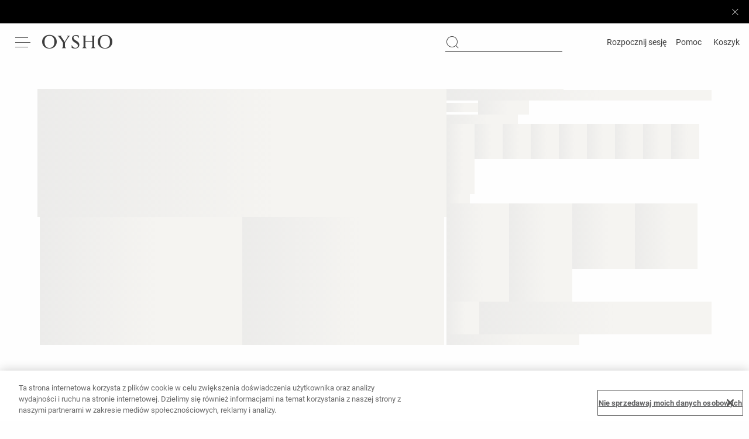

--- FILE ---
content_type: text/plain; charset=utf-8
request_url: https://st-ea.tyx45436.jscrambler.com/mbaffkdpbtp
body_size: 318
content:
[base64]

--- FILE ---
content_type: application/javascript
request_url: https://www.oysho.com/4Rzb/KVaQ/7yR_/YP-n0A/7Oc5VSVi1Xapa9a1Ji/bC4gdQ8CAg/Tisf/LTc7NQ4C
body_size: 183607
content:
(function(){if(typeof Array.prototype.entries!=='function'){Object.defineProperty(Array.prototype,'entries',{value:function(){var index=0;const array=this;return {next:function(){if(index<array.length){return {value:[index,array[index++]],done:false};}else{return {done:true};}},[Symbol.iterator]:function(){return this;}};},writable:true,configurable:true});}}());(function(){k8();Ptc();Ztc();var fK=function(){return hh.apply(this,[NU,arguments]);};var HC=function(){return Wk["window"]["navigator"]["userAgent"]["replace"](/\\|"/g,'');};var gZ=function(){return Wk["Math"]["floor"](Wk["Math"]["random"]()*100000+10000);};var OK=function(Jz,CC){return Jz<=CC;};var lt=function(q7){return Wk["Math"]["floor"](Wk["Math"]["random"]()*q7["length"]);};var tY=function(lJ){return void lJ;};var QA=function(){Nz=["\x6c\x65\x6e\x67\x74\x68","\x41\x72\x72\x61\x79","\x63\x6f\x6e\x73\x74\x72\x75\x63\x74\x6f\x72","\x6e\x75\x6d\x62\x65\x72"];};function k8(){V8=[]['\x65\x6e\x74\x72\x69\x65\x73']();if(typeof window!==''+[][[]]){Wk=window;}else if(typeof global!=='undefined'){Wk=global;}else{Wk=this;}}var nz=function(){return ["\'!B\x07M;1","[%6,~","A:K/\x07#*B<T*=K%","{/Z,,$R{+*^,\x00#9B","E>,S)#9NJa6^61.U\x00T:","S","",",S!$\"Ur+.L),","7Z6","8Ti/2^\'0","|","26","B!\x3fJ3","8|","0P\',","E=%Q#<6(U\bP!.","M9","$#OK:(S%##!","Sq>,Z26#>B","<RP/",".(J\fJ:J,\v)","aQ\x00Ft",")$","`!\x3fJ-,9","S+>T)(JK<=M9&6\"U\bC+","I!2K(:$NP&","H22",">S\bV:\bV-19FT","3V.\'\x3fbA (","3]*!9\x07.A 9M!-\x3fz","-=K#","^*!;=B+M:1^3","b/\\z",">a\fs\'/R{<9Q$0(U6M :P","H\x07I!)L%-;B","r8e\t2v>H(e%ej1f(n\x00N34>H(e\",n1\x00^e\r\nT\v\x07\x00T9]9s1\f^lr3$;:c%b=/~9\rf$W%H9\x00T(]9:s81\b^`L34;:%e/s9b\nW%G9\x00T#]9sM1\f^r31;:c%e/~9\rf$W\r%H9\x00T(o&:s81^`\\34;5k%e/z9e\nW%H.9\x00T\']9s1\f^Br3\';:c%g/~9\rf$W\n%H9uT(]9&s81^`r34;:E%e/o9bQW%H9\x00T*]9s1\flBr3>;:c%f=/~98f$W%H9\x07>T(]6\bs81^`\\34;:I%e/h9cW%H\b9\x00T,]9s1\f^|r31;:c%e/~9mf$W\x07%H9\x07\x00T(]9s81^`\\34\t%A%e/r9a$W%Ho9\x00T&]9sM1\f^pr37;:c%f=/~9\r f$W%H9\x07>T(]9.s81^`\x0734;:%e/w9c\nW%G9\x00T*]9s1\f^Rr34;:c%a/~\v$f$W\x00%H9uT(]9.s81^`r34;:%e/l9a\nW%G\"9\x00T8]9s1\f^`r38;:c%av/~9f$W%H9>T(]9>s81^`\\34;:s%e/v9b\nWW&9H/O9|\x3ff9\r\nWr\x07\fA(e/~k\r\v*to3-\t,I&]9\b#6DWsT\t4{%mm~9<e3iS63:e;e{^^e\r\nh5\x07\b\"ei>1\fsKT$3:d=eq\r1\fLe\r\nT\f>\fCF#S%0{ ng9n7):f*r)M3\x07\ff(oie\r4&<Tx9Q&f(e\r,\x0737,j(e\"\nMwZ5\ff(e\r5u\r4!W8O9|\"1$f3iSA3:fe~&#V`r/4!q*U9k4\bh$KR8  CYE\r}+q<nkX4\fi/kt4\bh\bW7H6N=ei\vLe\r\tU-\x07\vb(eNu/\ff7H6\'L\x00e~&#Le\r\nj\t,T(T~4y^g~\n&\r.EQe~/#Le\r\nj\n\x07!b(er+u[A ,\vf(ex5k4\b,r$W7H3m}2t4&=DYb7\x3fR\x40\v*de}w\x07\ff(k7H6&k%e~ 4Db{%X=#i+G W%&\v\fT(ae\fM\ff(e%:S+sXw ,\v2}le~4\v^e\r\x3fh\x07\x07T","9F\v",">3L4.H\rA","s","B\x07Q#9M!.(","$/Z","J*9Y)\')","4*\'#","C{*5L","& x\fJ","!\x3fB\bP+Z36NJ/0k)\'\"R","s <p&l)R_&[Ow[Av\"\\*D t3[|^Tr","(#)","\'6NA!)K6$Q\ff\'(L","/U3*0","\fWH+\f^900\x3fH","=FA,0J2","2J-\'\x3fdQ (","$L","E","\'/\x40","-=B\x07","\'6S\fH+1Z4\x07;","=(M)%$A","#9L3%(","x\bF-7",":5[","A:)M.","4\x077(","\'9e\bP:9M9",";Z4","8I","|0\no nr:u:p\nh,,E\n\x40+:X((&KJ!,N268Q\\7&qGqy_veoH","\'(Z-","A\x00\x40",",1","r-f%q\v","q~=0!Kr34;*f+m=/~9\f^`~;:d=e\f!\"w&EZB~,\x00}~|\"F\v$f\nKgm+~|\nJ$6\v^e\b\x3f\f#v\x00e}4\nf(v\x3f>\r,\x00\v*de}9\vDZf==gf+et4<E[H;Xf+T~W4\ff(e\b%X6~he\b~44\fh~\n <T(]9s\x3f\ffv%X<&\n=\x40O\"!$f%e\f~\x07<b(e~<qf(n\b\nt34f(ekSt-\ff\x07f4-H:;*f*p\bM%1\ff+q\b7H6\vte/~9ro<u\r4#e])x\"28}Zv!X\x07!\fm:u%.J4\ff<p\"7H6&k%e~\x007^e\r(!&i~\t\n}$6\v\fT(a\\3):f*p\bUv/\ff\\-H):f*q%M\x07\ff(`<%H!\fm$r\v9Q\x07\ff8er>\fm]Ex/~$\fd3\"hL/4&b]U9t4\bp\"W%X6!~de3~:Vf%X7,T(])}\"\ff\x3fc<y4\fJ.kt4\b,p\"W\bL/4!e<U9p9}[A<zw>\fmi\x3f/~-\ff-H:;*f*E#9M0uf(n^34):f*u}H$\fLe\r\vS)\x07\x00H(l|EGx}>~ =x,/# SF8I#=4Db8Q$\'\'K*A$k4\bq\"W7H6!~c%e~\f}DH;\b7\fo%mos\x3f\ffT%X3!_}|\tV9f(c~F#F}:t4$E>b<X\b>\fC\x40\tF$37n`u\r4\x00!iYG#0JBf(c~\n\r!\x00T(O9xF4F> /~4q\x3fr~&#Vg~\nuT(O9|%27:f8e\f7H6!\'le~\v4^g~\n3f+ek4\b9qW%X4;:d=en8-\fe1j9>x,E\v*de}+FA<|/4):f*s1M81\f^e\rR%\x07\x07j(e\"j9\nE.r;\f\v*`=eRE08f(e\n*f(e7>S+FA~\n4n(]9k4\bh\nKwD!\x40\x00e~4#r8e\v6>\fbO9|\"##f(n:\nL/4\x00 _F#8!6\vLe\rR%\v*o\v~4br8e\f2):f*E#9k4\b }m%H!\fm3k-3~=\x00|D[C\'s4\f`\x07q~A4f$W\n7H6 B\x00a+~4\tr_A~\nT*q~sf(e\t:;*f*~ M0uf(n|\x3ft34>H(e\"Q1\x00^e\r9x%\x07\b\"eq#>1\fsKT,3:e&])|#\x3ff,~\n><T(p=3~6:Vf%X6\vle\vkt4\bqW\bL/4&O0U9p9u=w<r/4\x07j(e#H1f(j%=g\"9\x07j(g\tIF9}>~%X;~m}S\":!E>r;8|\t41\fb(e~:V`\\3%;:%e|i/\fff -H!\fu\'}P9r,O\'r34):f,p!8-\ff[j8\x3fF\t41\fb(e~*#V`O\r4&U9s1^T-7H0aYE3~\b%Ev8>l\t41\fb(e\t\fs\x3f\fe,&8x*>\fqF\teI#\v\fT(ai!\fm#~x/~9,f#izq&\nM\"eE#-\b}ng9n7;:k%e/|9f(v\x00g;*f-G\te\f\t:f8e\r\ne\r4!e\x07=/~90f#iw!#iwi34\x07\ffiS3:c%enk4\by}[k~\nA{T(q~!\'f(n4\fqp>~:^e\rE_F\nJ$=\fB\x3fv&u r\x00e,2\x074\fe:o34\fn|~sVf~3\'xj(e 4Q$\fe\bf7H6&#c\"ei}3t<n\nz&,v}55\ff(e\b\x3f\\38;\nO9|\t\x3ff/a~M):f*w9k4\bD/r~3s}=e\r#8-\fe[n&\x3f\r#&L\x00e,2\x074\fe\b^\n\r4 SU9k4\b7D$W7H2~uEiQ34\x07\ff3iS(,;:d=ek$=\b=EA9n7):f*u6s\x3f\fej~\x3fR,\x00zf+ei/\ffL-H!\fm q=/~+B.Q9n7):f*G$i+Do<u\r4#n]9k4\b\vq%e\f~\x07!\fm>r\x3f/~9#f(n\nL/4\x00 _F#8!6\vt~2+\"eH+q~7H6!Fe8m4\nqQW%X6\'#he/x+B\x07jkX4\fO!kt4\bqW\bL/4 WU9p9p-o<zw>\fm~x/~-\ff\\4-H:;*f*E41M\x3f\ff~7H6\'#j\x00e~Vg~\n/\rj(e\"7\n9\nE.r;\f\v*`=e\t#C\v$f\nKRm-F|S-$f%e\f~!\fmG/~+r\x3fFr3>;:d=e4H-\b7}<H;8s7\fl=eN#3#f(n\x00\nu\r4 Wgank4\bjW7H6\'l=eN#2\rf(n\nL34;:U%e~=\x00%D\x07j\"huE1\fb(e=/{\x40\ffT99!\fm~x/~+t>A~\n\x07!\v^=eN#3f(n\nL34;:U%e~=\x00%D\x07j\"huE1\fb(e=/w^/f(n\x3f\t34):f*s2t4>}> 8x\'j(e%$E+D[A~\n, i\n]9k4~1v!%X1mm)H$HiR3\x403:d=ee/\ffW{%H9>T(O9v#24D[r>Qf*]9k4~1v!%X1mm)H$nc~\n!\vp=eR#>1\fW\\iQ0#:m;ex+-\ff#iT(,3:d=e}\x3f\fe\x07\x40>>R&uH(f\tK\"1$f\nK\fEmYrV#f#iSE! K~y}4f(n4\x3fr34):f.q}F!\"w#T(ai!\fm/j/~9f(n#=\t34):f*v\bt4>}> 8x\'j(e#M\x00v\ff(e\fp:;*f*w#M\x3f\ffO{%X2 \nq~}P\tf(n#=\x0734):f*v\bt4\'F.b7\rgf+es81^g~(m~0J$9f(o\'7H6 he~)xLe\rR\rj(e%4f/\ffL-H):f*~#(M\x07\ff(M>7H6#d=ev3f(b-Hf(gwk4~F>%>\f&>\fK}OG}EZn7s~4\fh\rT~S9~Xg<r/4p=em1#vhy~\x3f*+T(e0Gk\ff3ru\r4`\x07u\x3f~4\ff>l~\n{T(J9a","\'9w\bV/1Z40","(,Q\ba =],&","Ce","F1y=V=|0","F<9^+",".>","\x07c6(","9G40,.H\rA<","B;0S0>NJ5L4","Q/\x07/,K",".(SA<P56","0a9","* ","$","DI>3L%","P*","*+#QO+","U\fI!*Z+!C","I\x40+\bF0","$p","\\,\'#S1","M=(y5!9NJ=","TE:9","6$Q\f\r0V%6","3Q\f,(",".F\x07G+0^\"\'",".2","L($9","\x40\fP5X(0,9UT7\n^,\x00\'>","\nK#,S%\'","",".,T","FT","\\/$$\x40V/>S%","\'!S","\f","\x408\x3f","2\x3fHK-3S",">]","f,P)6(USG!=M3k","!F\x07C;=X%","*9I)\'NA\"^4-","^","T;","\b=k",")9K\b#)K\fW=M/1(U-E:=","#9N\x07a6,M%1$H\x07v+/J,","_B","1(TM!2l40,\x40\f","","zU}","-#TV;\x3fK/\x07","","DV7",")I","A:S%\'#S+]\x078","\';w\x00\\+0m!+\"","+>N\vH+","t\fV85\\%\"-\x3fL\fV9X)6\x3fFM!2","#/BW","[!\'","\x00$+B","\r!\x3fHK(($$D\f5I%U!R\t\'2"," He\"=M-","L","{xH%&\x3fNA<L9!\b_\fG;(P2","/K2,*","-#L\f]>.Z3","Z. !B\rt\")X)",";FQ+/","2%H\x07A\x00)R\"0","NV#K4\x07",",V8.\tBP&","!\"JH+(Z$","d\rrz",".HH+\x3fK.(I\x00Q#^4","\rA\"(^\r&(","C+(z,/(IW\f%k!\f,J\f","W\bP&","x6B68M)\'\x3fxJ9.^0\')","\x00W5R%79(G:5I%","8Z6!(c\bP/","3#\x3fB\re<.^977+A\fV","S9","-=S#3-#S$A:.V#","6$A\x00G/(V/","%","\x40\'2","V,\'*F-=K#b,SA#,K","`1\x00H\rQ\"9",":V,","Y:|S","FF>8","0(T\fP","6\x3fB\fP8[21>","+#C\f\\:","u%","$8Km*","\nH+=M\r+>S\x00J)\bV-0>","-8T\f\x40!+Q","\'-\v",">P\x00","$T\'E\x00","n","3J40N\rP&",",,K","7L:(Oz)m\b","Lq\x40s","\b!bA#9Q4","9L4/,S\f","X0\x00(I\rK<","#*i\bI+","C\fB/)S4##!R\f","!0\fW=M#9M","F{,1\'6W\bV/1L;=BT","H//K",",(P","2/\"Q\fg;.M%6DM>(y2/\th$","!\x07s(v\v","dk","28U","/NI+(M)n\x07B\"5X(","-3S,!9o\fE*0Z3$\x40\x07E\"/","\'6H\x07P+$K","e>,S%%#4t\fP;,y%68U\f","l9 \"K","-3Q&0 ","%HK4P4!,T","u+Z6N","\'(","!%B\nO(P2%(vK:=l),,K","-=BE","9E:4m%7!S","r&\t\bc6v\v{\'\x07x>a\fs","E>,i%\x071$H\x07","V+-J%6\x00B\rM/Z9&;>S\fI\x3f\\%1","l%\'#NI{*(DV*9M","6,U","\'-f","\x00J-0J$1","&%(S6P/.X%1","K\v0Z-,9","p\x00\x40+*V.bH\x07P+2K`1\'.UT:5P.U\"CH+","!\x3fB\fJ","OP>/oZ","7 *K","<9[5\'","{!\'NA\b3M-6","$I\x07A<Z)*9","6,SW","\rA(5Q%%0\"W\fV:%","R+2[/\x07p","\'/k)\'\"R\x3fK)\'","\x00$\x40 J:","\x40\fP.P464W\fk(","V,(F\rA<","\rK\x003K\x07#.L","KG/0l40,\x40\f","\x07#S\fV","Q\"0v$<,=Rp7,Z","R#","T+.R)1$H\x07","*5(E\rV\'*Z2*1.U\x00T:Y.","F;(K/","19H","##\x40","A<:P2##D\f","J6p","XC","1$]\f",",","&BH","x/%!BIp/0T`%.8\x40\x00Jn\nV$-mu\fJ*9M%\x07","","z\f0","E 8P- c","(:L","^2*$S\fG:)M%","!2%F","V\"\x07","9/S","%9F5","W%",">9M","a_Xt","-.RA (","X%$J\f^!2Z$>B","j\x3fW2/(x\bW72\\0$Wm :P","\\!!^\x07P&9L)=B\fG&^3","B<=R%","A\x00J/0S99-.","O\bV+\fP)6meK9/Z2U!R\t\'2","\bW72\\","\'+A\fG:5I%!;=B",">0","\rA85\\%8\' H]","6L2s","R+.","\'2[%\r\')c+","\"IK;/Z5",")d:3l4\x07+#\x40=E)","2,UA\x072K","+#WP","\nV+8Z.+,K","^&\'\x3fkG","19","/,O,\f8I\n","M ","3\f//H","*:B\v\x40<5I%\x07DV","1V-4W\fW","3Q-1>FA","o","\x3fBQ\'.Z$","\x3fHJ*","10","K\b5G%","M%.,D\fw:=K%","-5K9","!!B\bV\x072K%\x074,K","H(\'!","\vT-f","T\"5K","#\x3fT\fb\"3^4","\bbp"];};var Rq=function(Ur){return Wk["unescape"](Wk["encodeURIComponent"](Ur));};var gm=function(Mf){try{if(Mf!=null&&!Wk["isNaN"](Mf)){var RK=Wk["parseFloat"](Mf);if(!Wk["isNaN"](RK)){return RK["toFixed"](2);}}}catch(j3){}return -1;};var tq=function(Tz){return ~Tz;};var xW=function(){return ["\x61\x70\x70\x6c\x79","\x66\x72\x6f\x6d\x43\x68\x61\x72\x43\x6f\x64\x65","\x53\x74\x72\x69\x6e\x67","\x63\x68\x61\x72\x43\x6f\x64\x65\x41\x74"];};var ht=function(wz,LK){return wz===LK;};var nA=function(Rv,IA){return Rv<IA;};var NW=function(){return FA.apply(this,[cs,arguments]);};var FA=function Vx(FJ,mt){var sq=Vx;do{switch(FJ){case LB:{FJ=f2;Oz=jA*Ih*nf+wq;qz=zK*YK*kA-b3-jA;rr=Vq*b3-VA+zK-kA;UK=Ih*b3-nf-IZ-Vq;SK=VA+zK*b3+wq-Ih;Fq=nf+jA*YK*Vq+VA;}break;case Kp:{FJ-=NX;LZ=nf-VA-YK+kA*b3;nK=nf+kA+b3*IZ+wq;dh=VA*b3*IZ-zK;Qx=Vq+m3+Ih*b3+wq;}break;case S8:{wv.pop();FJ+=J8;}break;case zD:{G7=nf+b3*wq+VA;FJ=BT;Y7=Vq*b3+YK+IZ;If=kA*Ih*nf-wq+Vq;DJ=nf*m3+b3*Ih+YK;U7=zK+wq*IZ+Vq*b3;hx=IZ+b3*Ih*VA;}break;case Tc:{Dq=kA*b3-nf-zK-Vq;mA=kA+zK*Vq+b3*wq;SY=b3*IZ-m3-jA*Vq;hK=zK*nf*Vq+Ih-m3;hY=zK+jA*m3*IZ*YK;FJ=M9;}break;case xT:{Hx=wq+kA+IZ*b3-VA;FJ-=jV;Bm=m3-nf+YK+IZ*b3;bq=Ih-m3+VA+nf*kA;mW=wq*b3+IZ*m3*kA;TY=wq-YK+Vq*b3+Ih;}break;case H8:{kq=zK*nf*IZ+wq+jA;FJ+=Gc;wt=zK+wq*b3+kA+YK;Tq=kA*IZ*Vq-nf+m3;F7=VA+jA*b3+zK+Vq;}break;case Ap:{FJ=UD;jq=IZ+zK+jA+wq*nf;D7=IZ-VA+kA*m3*nf;Wz=wq+b3-kA+nf*IZ;xr=m3+nf+b3*Vq-Ih;Yv=b3*jA-Ih*zK-Vq;zq=YK*b3-IZ*zK-m3;YW=Ih*nf*Vq-kA-IZ;}break;case LU:{PW=Vq*YK+IZ+VA+m3;Df=kA*wq*m3-VA;Oh=wq-YK+Ih*Vq*zK;A7=YK+nf-Ih+VA+zK;xC=Vq+Ih+wq*zK-m3;FJ=qR;}break;case UV:{vt=YK*Vq*Ih-m3+jA;IJ=YK*IZ*Vq-b3-nf;GZ=zK+b3*VA+wq+Vq;Gv=Ih*IZ*wq+b3;lm=nf*kA-jA-Vq*YK;FJ=rU;KY=kA*VA*Vq-m3+b3;}break;case mk:{XW=jA*b3+IZ*YK+nf;kK=YK+zK+Ih*nf*kA;Tr=kA*Vq+VA*nf;px=Ih*b3+zK-kA*jA;FJ-=N;LC=wq*zK+VA*kA*nf;hJ=YK*b3+VA-nf*wq;}break;case VP:{Eh=IZ*Ih*kA*jA-nf;Bh=wq+Vq*b3-Ih;Xf=VA+Ih*zK+nf*wq;BW=kA+wq+nf*Vq+zK;FJ=jk;fA=Ih+b3*zK-VA*m3;xK=b3*kA-VA-nf-Ih;Dv=Ih*wq*kA*m3+nf;Sm=VA*m3+jA*b3-Vq;}break;case fD:{KW=VA*wq*Vq*Ih-jA;mz=Ih+nf*VA*Vq-IZ;Nm=Ih+YK+Vq+jA*b3;PY=Vq*YK+IZ*b3+VA;FJ+=AV;Zm=Ih+VA+wq+IZ*b3;}break;case AV:{Pz=Vq*kA*YK+zK;Bt=kA-nf+jA*b3*m3;Nt=kA*Vq*YK+Ih-IZ;qY=jA*m3*b3+zK-nf;FJ+=OR;}break;case MB:{ZC=m3+zK*b3+nf+VA;FJ+=wR;dq=Vq+kA*jA*YK-m3;JA=Vq*nf+VA+IZ+jA;UA=kA+nf*zK-IZ+b3;bf=nf+kA*jA*YK;Hm=b3*IZ*VA-wq-nf;}break;case Zc:{FJ+=RP;if(nA(qx,rm[wm[fx]])){do{vx()[rm[qx]]=OA(K3(qx,m3))?function(){dl=[];Vx.call(this,FV,[rm]);return '';}:function(){var TC=rm[qx];var rK=vx()[TC];return function(OY,gC,sY,FK,Xv,jx){if(ht(arguments.length,fx)){return rK;}var lI=Vx.call(null,kR,[pS,C5,nf,FK,Xv,jx]);vx()[TC]=function(){return lI;};return lI;};}();++qx;}while(nA(qx,rm[wm[fx]]));}}break;case s9:{sG=m3*Vq*b3-wq+IZ;G0=YK-zK+VA*nf*wq;FJ-=Ug;N6=IZ*b3+kA+Ih*nf;Wd=b3*wq*m3-IZ-kA;IN=YK*nf*m3-jA;ll=Ih*kA*nf+jA*YK;}break;case Pc:{return RG;}break;case B:{Id=b3*zK-kA+Ih+jA;rb=zK*jA+wq+nf*kA;FJ=lp;Zb=m3-zK-nf+b3*Vq;fN=kA*b3+wq*Vq;}break;case x2:{Rn=Ih*nf*VA-Vq*m3;Aw=IZ-kA-m3+nf*jA;qS=Ih+m3+nf*jA-wq;Ol=jA*nf-VA+Ih-zK;FJ=S9;dO=nf*jA+VA*Ih-Vq;q1=VA+IZ+jA*nf-Vq;}break;case nk:{wl=b3+nf*kA-jA;tS=b3+wq+zK*nf;vN=YK+wq*b3+VA*zK;FJ=JD;RQ=b3*IZ-Ih+m3-YK;lS=Vq*nf+jA-m3-wq;JN=zK*jA*Vq+nf-VA;}break;case O8:{CG=Vq*nf*zK-wq;qM=nf*jA*zK+Vq+IZ;S6=Vq*b3-Ih*YK*zK;WI=jA+b3*kA-zK;Hd=nf*VA+b3*wq;FJ+=FP;g5=nf*YK+VA*Ih;b0=Ih+YK*Vq*kA;}break;case JV:{gE=IZ*b3+zK*VA;Sn=m3-zK+YK*nf*VA;Kn=b3*VA+IZ+Ih*YK;FJ=U;fO=IZ+nf*wq*VA-Vq;bl=m3+zK*b3+nf+jA;IQ=b3+VA-Vq+nf;Od=YK*kA+wq+nf-m3;}break;case Pp:{FJ=T4;KO=b3*Ih+jA-wq+Vq;Bw=m3*Vq*b3+kA*IZ;}break;case mR:{Yw=IZ*YK*kA*m3+VA;S0=zK*Ih*IZ*wq-kA;vS=wq-m3+b3*jA-nf;j6=zK*b3-IZ-kA-Ih;FJ-=Ic;QL=VA+wq*YK*Vq-jA;LN=Vq+b3*IZ*m3-VA;}break;case U2:{FJ=C4;if(MO(Mn,fx)){do{var I6=dM(K3(pE(Mn,d5),wv[K3(wv.length,m3)]),cQ.length);var ON=xO(NM,Mn);var OQ=xO(cQ,I6);BG+=P5(pk,[rI(O0(tq(ON),OQ),O0(tq(OQ),ON))]);Mn--;}while(MO(Mn,fx));}}break;case h8:{NI=Ih*m3*YK+nf;FJ+=Op;V5=wq+Vq+zK+nf-IZ;tL=kA*YK-jA-IZ+m3;ql=kA+VA+Ih+nf+YK;l6=Ih*zK*VA+kA-jA;El=jA+kA+IZ*YK;}break;case Os:{Vl=m3-jA+Ih*b3;FJ=s2;TM=jA+zK*b3-YK-Vq;EE=VA-zK+Vq*b3;cl=b3*wq-Ih+YK*IZ;pM=YK*zK+nf*kA*Ih;b1=b3*Ih-Vq+IZ;}break;case W9:{qE=jA*IZ+b3*zK+Ih;PL=Ih-kA*VA+IZ*b3;fI=YK*wq*jA-VA-Ih;FJ+=Vc;SN=zK*jA*nf;mL=YK*nf+wq+VA*b3;I5=wq*Ih*jA*IZ+nf;cO=b3*YK-jA-Vq*Ih;XN=b3*kA-VA-zK+jA;}break;case P9:{Tb=kA*b3+nf+jA-VA;PO=nf+b3*jA-IZ-m3;FJ-=nV;fM=VA+b3*Vq-m3-kA;bL=wq*b3-m3-jA*VA;ZG=zK+wq*b3-nf*IZ;YE=b3*kA+Vq+wq+nf;mG=wq-nf+b3*kA;}break;case x8:{HL=IZ+wq+Ih+nf*Vq;UO=nf*wq-Ih-kA-zK;C1=IZ*b3+VA+nf;FJ-=DR;tO=YK*IZ+nf*jA+Ih;JL=nf+b3*Vq;q6=m3+VA*IZ*wq*Vq;hb=wq*nf+Ih-YK-zK;}break;case YT:{FJ-=Lc;KL=nf+IZ*wq*kA-jA;Yd=b3*Vq-VA-jA-zK;Fn=wq*YK*kA-m3-jA;QG=YK-Ih+IZ*b3+nf;zI=Vq*zK+VA*nf*jA;}break;case rT:{FJ=KU;mN=b3+kA+nf*wq;Uw=wq*nf+jA*Vq*YK;fL=b3-IZ+nf*jA*VA;Gn=Ih+b3*jA-m3-nf;PS=kA*Ih*nf+b3-IZ;f1=b3*jA+Vq*wq+nf;}break;case XP:{AG=YK-IZ-wq+zK+b3;U6=Vq+kA*Ih*m3*IZ;wM=b3-YK+IZ*Vq*m3;W1=nf*VA+zK+jA+YK;FJ+=D2;SI=wq+Ih*Vq*YK;cw=YK+jA*kA+zK;Td=IZ-VA-kA+YK*wq;}break;case Qp:{IE=nf*wq+kA+YK*zK;zl=b3*jA-zK*m3-nf;SM=IZ+Vq*b3-kA*jA;rd=YK*b3+m3-IZ-jA;FJ-=Jp;}break;case I4:{var OO=dM(K3(Jb,wv[K3(wv.length,m3)]),YK);var rG=PG[z5];FJ+=CX;for(var b6=fx;nA(b6,rG.length);b6++){var Xw=xO(rG,b6);var T0=xO(VL.sT,OO++);A6+=P5(pk,[O0(rI(tq(Xw),tq(T0)),rI(Xw,T0))]);}}break;case Y4:{x0=YK*Vq+jA+IZ+b3;FJ=SB;bI=YK+nf*IZ+Vq;sd=IZ*b3+zK+YK;C0=YK+kA+nf*IZ-m3;cn=kA*zK+wq*jA+b3;}break;case g9:{FJ+=H;wQ=b3*kA-nf+IZ*m3;Fr=b3*Vq+nf+zK+kA;gS=IZ+Ih*kA*YK;wb=wq*IZ*m3-Ih+b3;}break;case qD:{CE=IZ*b3-kA+YK*nf;FJ+=QX;RI=nf*YK+VA+Ih*zK;E1=YK*Vq+VA+kA*b3;xl=jA*b3+Vq+wq*IZ;Jd=Ih+kA*b3+wq-Vq;}break;case Zs:{kI=wq-Ih+b3+IZ-jA;x5=kA*b3-m3+Vq*wq;DE=VA+b3+nf*m3+IZ;DL=IZ*b3+m3-Vq-zK;Q5=kA*nf+m3+Vq+zK;FJ-=LX;gd=IZ+jA*kA+b3+m3;}break;case k2:{FJ-=xV;hN=Vq*nf+kA-IZ+VA;K5=b3*YK-wq+VA;pG=YK-wq*zK+b3*kA;p6=YK+IZ-wq+nf*Vq;kL=nf*zK*jA+wq*IZ;JQ=b3+zK*nf+Vq;}break;case MV:{RS=jA-VA+YK*Ih*kA;DQ=b3*Ih*VA-YK+zK;ld=YK+zK-Vq+b3*IZ;zE=wq*nf+Ih*kA;KE=nf*zK+kA+IZ+b3;FJ-=ss;mb=b3+kA-IZ+wq*nf;}break;case PB:{while(gN(ME,fx)){if(j0(Vw[wm[VA]],Wk[wm[m3]])&&MO(Vw,Nb[wm[fx]])){if(EI(Nb,dl)){E0+=P5(pk,[xM]);}return E0;}if(ht(Vw[wm[VA]],Wk[wm[m3]])){var Md=kl[Nb[Vw[fx]][fx]];var J0=Vx(kR,[n0,G5,Md,Vw[m3],pE(xM,wv[K3(wv.length,m3)]),ME]);E0+=J0;Vw=Vw[fx];ME-=v5(IP,[J0]);}else if(ht(Nb[Vw][wm[VA]],Wk[wm[m3]])){var Md=kl[Nb[Vw][fx]];var J0=Vx(kR,[E5,OA([]),Md,fx,pE(xM,wv[K3(wv.length,m3)]),ME]);E0+=J0;ME-=v5(IP,[J0]);}else{E0+=P5(pk,[xM]);xM+=Nb[Vw];--ME;};++Vw;}FJ=pD;}break;case X4:{Z1=Ih+YK*jA+Vq*b3;IO=VA+Vq+kA*Ih*jA;wr=zK+b3+kA+YK*jA;FJ=MV;C6=IZ+b3*kA+wq-m3;jG=kA*YK*VA-jA+zK;Xl=b3+zK+kA*wq+Ih;}break;case gR:{FJ-=sU;UM=K3(TG,wv[K3(wv.length,m3)]);}break;case Is:{tE=Vq+VA+b3*kA-nf;hO=nf*Vq+wq*Ih*IZ;fS=IZ+zK*b3-nf-wq;VI=b3*YK+m3-nf-Vq;p5=nf*VA*wq-zK-IZ;Y5=zK-Vq+b3*jA;FJ=TB;}break;case jX:{while(gN(B1,fx)){if(j0(X0[Nz[VA]],Wk[Nz[m3]])&&MO(X0,q5[Nz[fx]])){if(EI(q5,fE)){Cw+=P5(pk,[z0]);}return Cw;}if(ht(X0[Nz[VA]],Wk[Nz[m3]])){var fw=nG[q5[X0[fx]][fx]];var fQ=Vx(bU,[X0[m3],pE(z0,wv[K3(wv.length,m3)]),B1,fw]);Cw+=fQ;X0=X0[fx];B1-=v5(pk,[fQ]);}else if(ht(q5[X0][Nz[VA]],Wk[Nz[m3]])){var fw=nG[q5[X0][fx]];var fQ=Vx(bU,[fx,pE(z0,wv[K3(wv.length,m3)]),B1,fw]);Cw+=fQ;B1-=v5(pk,[fQ]);}else{Cw+=P5(pk,[z0]);z0+=q5[X0];--B1;};++X0;}FJ+=Is;}break;case QB:{U1=b3*YK-jA*wq*m3;M5=b3*wq-m3+IZ*VA;HG=zK+b3*Vq+YK*m3;m5=Vq*IZ+Ih+kA*b3;nd=b3*Vq-YK+m3-nf;FJ=DU;J6=nf+b3*zK+IZ-kA;hE=VA*YK*zK*jA-b3;KG=YK-m3+jA*b3+kA;}break;case QX:{UG=kA*b3-nf*wq*VA;Wl=b3*kA+YK+Ih*wq;kb=nf*Vq-wq-Ih+jA;BN=wq*b3-Vq-nf+IZ;QO=b3*wq+jA+YK+nf;FJ=qs;QQ=Vq*m3*b3+nf-jA;QE=YK-VA*Vq+b3*Ih;KQ=b3+kA*jA+nf-Vq;}break;case KP:{ZE=Ih+wq+Vq*b3;FJ+=nX;gl=nf*m3*Ih*IZ;VM=b3*IZ+Vq*zK+Ih;VE=IZ*b3+jA+m3+zK;lr=wq*b3-zK*nf;qL=YK+Vq+b3*wq+nf;Dn=zK*kA+Vq*b3+jA;hM=jA*VA+wq*YK*kA;}break;case xD:{rL=nf*wq+Ih-IZ+jA;M6=zK+nf*wq-m3+VA;d6=wq*b3+zK*jA;Ul=YK*m3*wq*Vq;Eb=m3*nf+kA*Vq*YK;FJ-=BD;f5=zK*Vq*kA+VA*YK;jr=VA+Vq+wq*nf;MN=wq*Vq*zK*VA;}break;case fX:{GE=Ih-YK+nf+m3+kA;Wb=YK*VA-jA+zK+IZ;RO=nf+wq*zK-Ih+Vq;FJ=IX;wd=nf+Vq-zK+VA+jA;tN=Vq*m3*jA-Ih*zK;YM=IZ-jA-zK+wq+YK;}break;case JP:{OI=VA+Ih*wq*zK*jA;FJ-=OR;T6=IZ+Vq+b3-m3;sw=YK-VA-zK+b3+wq;tw=zK*IZ+b3+jA-YK;}break;case SV:{FJ=rX;nb=YK+Ih-VA;zb=m3*Vq-zK+wq+IZ;fx=+[];RE=IZ*kA-Ih+m3+VA;XL=IZ*Ih+VA+Vq-zK;EG=jA*wq+YK-Ih*IZ;}break;case DB:{QM=b3*kA-nf+VA*jA;cM=zK*m3*VA*jA*kA;Qd=nf*kA-VA+jA+Vq;t5=IZ*b3+zK-Vq-nf;xS=nf+b3*Vq+kA*Ih;Q6=nf*YK-Vq+b3;FJ-=kD;}break;case Fs:{s5=b3+YK+IZ+kA-zK;BO=b3+VA-zK-kA+nf;hG=kA*Ih*jA-IZ*Vq;k5=b3*VA-jA-YK*wq;gO=Ih*nf-Vq+wq-m3;FJ+=lX;kQ=VA*m3+b3+Vq+wq;fb=Ih*Vq+IZ+b3*m3;Sl=zK*nf-wq-VA*Vq;}break;case ws:{kd=b3*jA-zK-YK*Ih;vQ=zK*b3+jA*kA;Ud=m3+b3+Vq+nf*kA;SG=kA*b3-zK-IZ-wq;HO=jA*IZ*Ih*kA+Vq;FJ-=PV;UQ=Ih*IZ*nf-m3;}break;case F4:{rM=Vq*YK*kA-IZ-m3;U0=Ih+YK*jA*m3*wq;XG=YK*b3*m3-VA-nf;jL=IZ+wq+kA+zK*b3;nO=b3*wq+kA*zK+jA;FJ=dk;Qb=Ih*YK+b3*kA;qQ=YK+b3*wq*m3-IZ;}break;case YP:{f6=wq+kA+jA*b3+zK;G6=b3+nf*VA*jA-YK;GQ=kA+wq*IZ+b3*Vq;Dd=jA*wq*Ih+kA;FJ-=Wg;w6=YK*wq*VA*IZ+nf;k1=b3*Ih+wq+IZ*kA;Cd=VA*IZ*b3-wq-YK;}break;case XU:{for(var cE=fx;nA(cE,v6[O1()[LO(IZ)](wB,UL,fd,WG)]);cE=pE(cE,m3)){(function(){var A1=v6[cE];var CN=nA(cE,AE);wv.push(gM);var jN=CN?Jw()[Q0(wq)](XL,OA({}),Ww,Wl):Jw()[Q0(jA)].apply(null,[A7,Oh,YL,UG]);var qN=CN?Wk[Kw()[TQ(YK)](QE,wX,Fl)]:Wk[ht(typeof Kw()[TQ(kA)],pE('',[][[]]))?Kw()[TQ(Vq)](QO,QQ,OA(OA(fx))):Kw()[TQ(kA)](kb,BN,OA({}))];var db=pE(jN,A1);V8[db]=function(){var RL=qN(Xn(A1));V8[db]=function(){return RL;};return RL;};wv.pop();}());}FJ+=hU;}break;case C:{hL=YK*jA+VA+Ih*b3;Un=IZ-wq+YK*jA*Ih;FJ=HD;vI=b3*kA-VA*Ih*Vq;jE=IZ+kA-zK+b3*Ih;EM=IZ-zK-kA+YK*b3;}break;case QU:{Er=zK*b3-VA+YK*jA;Ed=b3*wq+m3+Ih-Vq;J5=jA*b3+YK-nf;Nd=jA*b3+nf+IZ*Ih;FJ=hs;xQ=wq*jA-zK+b3*kA;sQ=YK*Vq*zK-Ih+b3;Pn=nf+b3*wq+jA-kA;}break;case SR:{Vq=IZ*Ih-zK*VA*m3;FJ+=UV;wq=m3*Vq-VA+Ih;YK=m3*IZ+jA+wq-kA;b3=kA*YK*m3+jA+zK;Gb=zK*VA*m3-Ih+b3;}break;case Fp:{FJ-=KU;var RG=pE([],[]);var Vn=dM(K3(Tw,wv[K3(wv.length,m3)]),kA);var sL=Sb[bM];var wE=fx;}break;case cc:{BL=wq+YK*m3+kA*b3;FJ=qD;Hn=kA*jA*wq-YK-Vq;W0=wq+nf*zK*Vq+kA;S5=b3*IZ+YK+Vq*jA;Yb=IZ*YK*kA-jA-VA;XE=YK*b3-nf*m3+zK;Tn=VA+b3*kA*m3+nf;}break;case v9:{H5=zK*b3*VA-kA;dI=IZ+Vq*kA*YK+m3;K1=jA+IZ*b3+nf-kA;Gr=m3*nf+YK+jA*b3;bE=kA*jA+Ih+IZ*b3;CM=nf*Ih*IZ*m3+Vq;FJ=mR;tG=IZ*b3-nf+Vq-jA;}break;case RT:{FJ=P9;DG=IZ+b3+nf*wq;WE=YK+zK+b3*kA-nf;hn=m3*jA*b3+YK;LE=b3*YK+zK*Vq-nf;Cl=Vq+b3*jA+nf;XO=YK*b3-wq-nf*jA;r0=b3*wq-m3+Ih*zK;ZO=Vq*nf+kA*YK;}break;case jk:{Ir=zK*IZ+jA*nf*VA;xI=b3*kA-Ih+IZ*jA;q0=kA*VA*Vq*Ih+m3;FJ-=XT;R1=nf*VA*Vq-wq*zK;Pw=wq*jA*YK*m3+zK;}break;case cR:{XQ=Ih-IZ+Vq*b3+YK;BQ=VA*b3-jA*wq+kA;XS=nf+IZ*jA*Vq-VA;CO=m3+Ih+YK*nf-VA;FJ=MB;VN=zK+wq*YK+b3*VA;Ml=Ih+YK*wq+b3*kA;P0=b3*zK*m3+YK-wq;t6=jA*b3+Ih*nf-kA;}break;case Ss:{C5=m3+kA*IZ+jA+Vq;lb=zK*wq+YK*VA+kA;Db=IZ*jA+kA*m3*Vq;FS=VA*kA+zK+Ih*m3;FJ-=O8;}break;case cB:{FQ=nf*Ih*wq-jA*IZ;vb=IZ*b3+zK*Vq-jA;Ql=Vq*Ih+kA*YK*wq;MS=zK*nf*IZ-wq-Ih;FJ=rD;}break;case Tk:{var Cn=mt[Bc];var ME=mt[OX];FJ+=pD;if(ht(typeof Nb,wm[Ih])){Nb=dl;}var E0=pE([],[]);xM=K3(Cn,wv[K3(wv.length,m3)]);}break;case zU:{OG=m3+Vq*Ih*IZ-nf;TS=zK*YK+VA*Vq+m3;pL=zK+jA-m3+wq*kA;Ll=zK*wq+jA+nf-kA;rN=kA+m3+VA+YK*jA;m6=YK*wq-zK+jA+Vq;FJ=dV;}break;case vD:{Yn=jA+b3*IZ-VA-zK;hw=YK*nf*VA-m3+Vq;Fd=wq*jA*kA-Vq*VA;FJ=bX;gG=IZ+wq*nf*VA*m3;jO=b3*kA-Vq*jA+m3;vG=nf*jA*m3+IZ;hI=zK*Ih*IZ*YK-nf;}break;case UT:{NO=Vq-kA+IZ+b3+zK;Yl=IZ+b3*kA-wq-nf;NL=b3*VA*zK-YK*IZ;ZI=jA+kA-Ih-zK+b3;FJ=JP;Jn=zK-b3+wq+Vq*nf;LS=wq*m3-zK+jA*b3;}break;case bB:{En=YK*b3-m3-wq;An=kA*VA*jA*Vq+Ih;l5=zK*b3+jA+YK-Vq;sb=zK*b3+nf-wq*jA;v0=jA*zK+YK+Vq*b3;nQ=wq*nf+b3-IZ+jA;FJ=O8;rO=b3*zK-kA-VA*wq;w0=kA*wq*IZ+Vq;}break;case Kg:{while(nA(wE,sL.length)){var Bd=xO(sL,wE);var Ob=xO(N1.ZT,Vn++);RG+=P5(pk,[rI(O0(tq(Bd),Ob),O0(tq(Ob),Bd))]);wE++;}FJ=Pc;}break;case UP:{FJ=SX;Ln=m3*IZ*b3+Ih*jA;wN=jA+m3+nf*YK*VA;VG=m3+VA*zK*b3+kA;jb=Ih-Vq-kA+IZ*b3;A0=nf*wq*Ih-YK-jA;OL=zK*b3-wq+YK-IZ;}break;case zk:{Il=VA+nf*kA+b3*zK;FJ-=Gc;AL=b3-VA+jA*zK*kA;Ib=YK+kA*b3+VA+m3;XI=m3-nf+kA*b3-Vq;IM=nf-jA+b3*kA+IZ;EL=wq*b3-jA+kA*m3;Vd=zK*b3+YK*Vq;}break;case Gp:{wG=Ih*VA+kA+YK+m3;FJ-=Sc;ES=zK*kA-YK*m3+Ih;Fl=VA+Vq+IZ+zK;d0=kA-Vq-wq+zK*YK;sI=IZ*jA+kA-VA*YK;mQ=VA*Ih+Vq+m3;hd=wq+VA*kA*zK-Ih;}break;case X8:{Ab=Ih+kA+nf*zK+IZ;rS=m3+kA+YK*nf+Vq;FJ+=ZD;NS=nf-VA+YK*jA*Vq;sl=VA+nf*IZ-wq-kA;x1=b3-Ih+jA*kA;CS=VA*b3-nf-IZ*Ih;}break;case Ws:{if(nA(Pd,mw[D6[fx]])){do{zw()[mw[Pd]]=OA(K3(Pd,Ih))?function(){Rw=[];Vx.call(this,cs,[mw]);return '';}:function(){var lQ=mw[Pd];var YN=zw()[lQ];return function(dL,N5,ML,lE){if(ht(arguments.length,fx)){return YN;}var Mr=Vx(OD,[dL,N5,pS,lE]);zw()[lQ]=function(){return Mr;};return Mr;};}();++Pd;}while(nA(Pd,mw[D6[fx]]));}FJ=T4;}break;case Dc:{rn=Ih-YK+m3+jA*nf;GN=jA*zK*nf-Ih*Vq;TO=VA*zK*b3-Vq-kA;vn=b3*jA+IZ+kA*VA;FJ-=V4;}break;case H9:{FJ=tB;GL=IZ-b3+Ih*Vq*nf;n6=YK-zK+b3*jA+m3;U5=Vq*b3-m3+YK-kA;Lb=b3*Ih+nf*IZ-zK;UI=zK*nf*jA-Vq-IZ;}break;case c9:{return A6;}break;case w4:{nM=wq*zK*Vq*VA+b3;VQ=nf*wq-zK*YK;nI=Ih+b3*Vq-YK*IZ;vM=nf*wq+zK-YK-m3;FJ=xR;I0=nf*Ih*zK+VA*IZ;zd=Vq*nf+zK*b3;}break;case hU:{KI=wq*jA+Ih*b3+nf;EO=YK*m3*nf+zK*Ih;FJ+=TV;FN=b3*IZ+YK-jA-wq;sN=Ih+b3*Vq+kA+YK;L6=jA*VA*wq*kA+Vq;vE=Ih+VA*jA*nf+IZ;}break;case r4:{xL=b3*jA-nf-YK-wq;FJ-=Tg;hQ=zK*b3+Ih-wq*kA;xn=YK*kA*jA-VA+IZ;jQ=YK*wq+kA*nf+IZ;k6=b3*wq+zK+YK*Ih;pQ=jA+b3+kA*YK*Vq;}break;case Ug:{var z5=mt[nP];FJ=I4;var Jb=mt[Bp];var Ad=mt[RV];var A6=pE([],[]);}break;case EX:{qG=YK*nf-zK-kA;Rb=YK*nf*Ih-kA;wO=kA*IZ*jA+VA*wq;FJ=NB;On=kA*b3+zK+Vq*jA;WS=m3*kA*nf-zK-jA;H1=nf*kA-jA-YK+wq;}break;case NB:{WO=kA*jA+IZ*b3-YK;Wn=m3+wq*zK*nf-b3;CL=Ih*kA*YK+b3+jA;FJ=Os;w5=zK+wq*VA*Ih*jA;Mb=wq*Ih*VA*jA+IZ;Qr=b3*IZ-Vq-wq*jA;Zd=nf*wq+IZ*Ih*VA;}break;case M9:{FJ=IR;IG=YK+nf*VA*wq-kA;m1=Vq*Ih*wq+zK*b3;gb=nf*VA*kA-Vq+IZ;jn=b3*kA+VA-IZ;}break;case tT:{bn=kA*b3-Ih-YK;kE=b3*Vq+IZ+nf+YK;pn=kA*zK*jA+VA*Ih;Hl=Ih*nf-IZ+YK*jA;ZN=jA*IZ*kA-m3+Vq;V0=b3*IZ+nf+jA*Ih;FJ-=YU;}break;case q9:{Q1=Ih+wq*b3+nf*VA;Jl=jA*b3+Ih*Vq-kA;EN=wq*b3-jA+kA*Vq;FJ+=BT;mE=jA*b3-zK-IZ-kA;F6=m3-kA+jA*nf*VA;QN=wq*b3-VA-kA+nf;L1=YK*VA*nf-wq-jA;qb=Vq*b3-VA*kA-m3;}break;case BT:{XM=wq*b3+jA+VA+Vq;wI=kA*b3+Vq*zK;WM=zK+nf*Ih*kA-Vq;zN=nf*zK*wq+YK-b3;FO=wq*jA-m3+b3*Vq;Y0=b3*kA+IZ+Vq+YK;vL=wq*b3+IZ*Ih*YK;FJ=rT;}break;case q4:{FM=b3*wq+IZ-YK;md=m3*kA*b3-IZ;FJ-=OV;Sd=kA*b3-nf+Ih-Vq;c6=b3-zK+kA*wq*IZ;T5=IZ*m3*YK*jA+nf;}break;case Bp:{zM=wq*m3*IZ+Ih*b3;KN=YK*b3-kA-jA;cS=wq*m3*VA+nf*YK;PQ=Vq+VA+jA*wq*YK;FJ+=CP;ln=IZ*wq*VA*zK+Vq;}break;case U:{KM=Vq+IZ+b3*jA-kA;Al=b3*Vq+kA*jA-VA;Z0=YK*m3*Vq*wq+IZ;FJ=Tp;zG=b3-IZ*m3+Ih+nf;S1=YK-IZ+Vq*nf*zK;}break;case G9:{FJ+=fB;for(var zS=fx;nA(zS,Kb.length);++zS){Jw()[Kb[zS]]=OA(K3(zS,Ih))?function(){return v5.apply(this,[F,arguments]);}:function(){var j1=Kb[zS];return function(Cb,PE,SO,zO){var mS=N1(mM,sn,SO,zO);Jw()[j1]=function(){return mS;};return mS;};}();}}break;case EU:{c5=VA*kA+IZ+Ih*b3;p1=wq*zK+b3*IZ-kA;n5=nf+wq+b3*zK+VA;p0=b3*IZ+zK*Ih;l1=b3-zK+VA*nf*YK;M1=VA+kA+nf+b3*wq;FJ=zD;ZL=jA*zK-Ih+b3*Vq;lL=wq+YK+nf*jA*VA;}break;case z8:{Zl=nf*IZ+jA*b3+kA;kO=VA*YK+nf+kA*b3;j5=wq*b3-VA*m3-YK;P6=wq*zK*nf-b3-kA;FJ=D9;tn=IZ+wq*b3-kA-Ih;F0=Vq*b3+wq-Ih+m3;bN=kA*Vq+YK+wq*b3;}break;case zB:{cI=jA*Vq+m3+b3-kA;FJ-=ZV;In=wq+jA*m3+YK;kG=jA+wq*zK*VA+m3;LQ=zK+YK*Vq+IZ;gL=nf-YK-VA+jA*kA;UL=wq-m3+kA*YK-jA;}break;case pD:{return E0;}break;case qs:{FJ=cB;TN=YK*jA+IZ*b3-m3;I1=m3*IZ+nf*wq-VA;Vb=jA+b3*kA+Vq+zK;dS=wq*b3-Vq*YK*zK;Hw=m3+wq*kA*zK-nf;}break;case S9:{ZQ=Vq*Ih*nf+b3*VA;cL=b3*zK*m3+wq*YK;zn=IZ+jA*b3+wq*Ih;BI=zK*b3+IZ+wq+nf;FJ+=qX;br=YK+Vq*b3;RM=YK*b3-kA-Vq+Ih;}break;case tV:{gn=wq*m3*VA*IZ*zK;JO=nf+jA+Ih+b3*kA;r1=IZ*zK+b3*Vq;bO=b3*Vq+kA-zK*wq;Bn=IZ*YK*wq+b3*zK;H6=jA*b3-VA-IZ*Ih;D5=nf*Ih+VA*b3;FJ-=BV;vl=nf*YK+IZ*kA*Vq;}break;case XR:{FJ=mX;V6=IZ*kA*YK+m3-zK;qI=kA+nf+VA+jA*b3;bb=VA*nf*m3*Vq;GS=kA*nf+b3+Vq*YK;vd=jA-Ih-YK+nf*kA;}break;case J4:{Or=m3*Vq+b3+jA+nf;x6=m3+b3*zK+nf;r5=VA*zK+b3+nf+Vq;m0=Ih+wq*Vq*kA-jA;FJ=X8;Fb=b3*YK-nf-IZ;r6=b3*jA-wq-YK+kA;tl=wq*nf-m3-Vq+VA;}break;case LD:{fG=kA+b3*Vq+zK*IZ;US=zK*nf*Vq+YK+jA;Y1=VA*wq*nf+zK-IZ;c0=IZ*b3+m3+Ih+nf;FJ-=g4;Pl=b3*kA-jA-wq*Vq;J1=kA*m3*nf-IZ*zK;}break;case N:{FJ+=gV;pI=zK*jA*nf-b3+YK;HN=Vq+nf+jA+wq*b3;Dw=kA*b3+Ih-Vq;GG=kA*VA*nf-Vq-wq;SL=b3*kA-YK*Vq-IZ;Ld=YK*Vq+wq*b3;}break;case NU:{FJ+=Yk;var lM=mt[nP];N1=function(tb,k0,cN,MI){return Vx.apply(this,[M8,arguments]);};return g6(lM);}break;case LP:{FI=wq+nf*YK+jA*VA;NN=IZ*b3-Vq-zK*YK;B5=b3+YK*m3*nf-Ih;X5=jA+wq*nf+b3;FJ=XD;}break;case bX:{Zn=Ih*IZ-kA+nf*jA;FJ-=IB;gI=wq+jA*Vq*IZ-YK;dG=jA*nf-zK+YK+IZ;hS=zK+m3+VA*b3+IZ;W6=m3*YK+nf*jA+Ih;Bb=nf+Ih*YK*jA-m3;wS=nf*jA+IZ+YK;T1=Vq*nf-VA-Ih*IZ;}break;case pB:{LL=b3*wq-kA*IZ;R5=Vq+wq+b3*jA+zK;tQ=wq*Ih-YK+b3+nf;f0=wq*b3+Ih-VA-nf;AQ=Ih*zK*VA*nf-kA;B0=wq*YK*jA+VA*b3;pb=YK*Vq+b3*m3*kA;FJ=Dc;Kl=m3-Vq+zK+wq*b3;}break;case E9:{FJ=Ap;OE=Vq*b3+jA*m3*kA;OS=IZ-VA+b3*kA;zQ=jA*zK*YK-wq;JG=kA+b3*Vq-YK-wq;K0=IZ*m3*Vq*jA*zK;Rl=Vq+nf*kA-m3-jA;}break;case rk:{var kS;return wv.pop(),kS=xd,kS;}break;case IR:{VO=wq*YK*IZ-VA+nf;FJ=AV;AM=Vq*b3-wq+IZ*kA;TL=b3*jA+m3-wq-Vq;HM=b3*kA-nf-Vq+wq;}break;case YB:{while(gN(jI,fx)){if(j0(jS[D6[VA]],Wk[D6[m3]])&&MO(jS,YS[D6[fx]])){if(EI(YS,Rw)){SE+=P5(pk,[UM]);}return SE;}if(ht(jS[D6[VA]],Wk[D6[m3]])){var pN=Kd[YS[jS[fx]][fx]];var R0=Vx(OD,[pE(UM,wv[K3(wv.length,m3)]),jS[m3],pN,jI]);SE+=R0;jS=jS[fx];jI-=v5(cs,[R0]);}else if(ht(YS[jS][D6[VA]],Wk[D6[m3]])){var pN=Kd[YS[jS][fx]];var R0=Vx(OD,[pE(UM,wv[K3(wv.length,m3)]),fx,pN,jI]);SE+=R0;jI-=v5(cs,[R0]);}else{SE+=P5(pk,[UM]);UM+=YS[jS];--jI;};++jS;}FJ=vT;}break;case vT:{return SE;}break;case q8:{FJ=xT;YI=nf*m3+b3;nL=b3+kA*Ih+YK-VA;tM=Ih-Vq-nf+IZ*b3;UE=zK+Ih+IZ*b3-nf;Z5=b3*IZ+jA*Vq;xG=nf-Ih*m3+wq+b3;LG=wq*jA*Ih*m3-IZ;}break;case hs:{FJ=W9;DS=zK*b3-VA+wq-YK;CI=b3*wq-VA+zK;vO=YK*zK*Ih*Vq-m3;KS=YK*wq+b3*Ih+jA;}break;case IB:{Dl=kA*jA*wq*VA+b3;lN=zK*YK+b3*kA-m3;YG=Ih+b3*kA-IZ-Vq;sM=Ih+YK*Vq*jA-zK;FJ=c2;}break;case ng:{JI=m3+zK*b3-wq*IZ;IL=YK*Vq*Ih*zK+m3;FJ=RV;GI=IZ*Ih*YK*zK+jA;wL=IZ+Ih*YK*Vq*VA;AO=kA+b3*Vq+Ih*IZ;wn=zK*b3+YK+Vq-jA;}break;case js:{rE=VA*IZ*Vq*zK+wq;NG=zK*b3-Ih+IZ+wq;ZM=kA*zK*wq+nf-YK;JS=nf*YK+Ih+VA*zK;Xd=nf*zK*jA-wq+m3;Nn=jA*nf*m3*VA-zK;FJ-=dp;}break;case IX:{Gd=jA+IZ+VA+kA;n0=kA*zK-wq-Vq;dn=zK+wq+m3+Ih*jA;Ub=IZ*wq-Ih+zK+YK;FJ-=rU;}break;case IP:{G1=b3*kA+Vq+nf+IZ;FJ+=Ds;PM=wq*b3+VA+jA*zK;fl=zK*IZ+Ih*kA*nf;AN=zK*nf*IZ+wq+VA;}break;case fs:{for(var Lr=fx;nA(Lr,OM[xE[fx]]);++Lr){gw()[OM[Lr]]=OA(K3(Lr,IZ))?function(){xw=[];Vx.call(this,C8,[OM]);return '';}:function(){var l0=OM[Lr];var YQ=gw()[l0];return function(qw,kw,D1,DM){if(ht(arguments.length,fx)){return YQ;}var nE=hh.apply(null,[NU,[TE,kw,D1,DM]]);gw()[l0]=function(){return nE;};return nE;};}();}FJ=T4;}break;case hp:{CQ=wq*b3-VA-YK*zK;mI=wq*YK+b3*Ih+nf;FJ=cR;mO=nf*IZ*m3-jA;d1=b3+zK+YK*Vq;g0=kA*b3+wq+Ih-m3;W5=nf+Vq*kA*YK-zK;}break;case bp:{Hb=b3-IZ+nf*wq*m3;FJ-=hT;Bl=Vq*wq*IZ-YK;UN=Ih*kA*wq+Vq;V1=kA-nf+YK*b3-VA;Tl=YK*kA+Ih*jA*wq;ml=nf*zK*Vq-m3+YK;xN=b3*kA-wq+VA*nf;}break;case DU:{zL=kA*zK*YK+wq-IZ;FJ=bB;kM=Ih-zK+b3*kA+YK;DN=jA*b3+VA-Vq*nf;bG=b3*zK-YK+jA+VA;YO=IZ*b3-wq;}break;case ND:{A5=b3+Ih-VA+IZ+kA;F1=m3*Ih-jA+YK*kA;z6=jA*YK+Vq-zK+nf;FJ-=tp;qO=m3+nf+kA*YK;QS=m3+b3-zK-Vq+nf;rl=wq*Ih+b3-IZ-YK;}break;case SX:{cG=nf-jA+VA*b3;gQ=YK+jA+VA+b3*m3;dQ=Vq-kA-YK+b3+nf;FL=zK*b3+wq*m3;FJ=JV;HQ=Ih+Vq*nf*VA+zK;sE=b3*Vq+kA*zK*wq;X6=VA+wq*b3+YK-nf;}break;case NX:{FJ+=SX;if(nA(B6,WQ[BE[fx]])){do{D0()[WQ[B6]]=OA(K3(B6,Vq))?function(){SS=[];Vx.call(this,OX,[WQ]);return '';}:function(){var DI=WQ[B6];var sS=D0()[DI];return function(BS,w1,rQ,lG,HE,n1){if(ht(arguments.length,fx)){return sS;}var bd=hh(F4,[gO,Pb,rQ,lG,cw,n1]);D0()[DI]=function(){return bd;};return bd;};}();++B6;}while(nA(B6,WQ[BE[fx]]));}}break;case TB:{xb=kA*b3+jA*IZ-Vq;SQ=Vq*YK+b3*m3*IZ;FJ=Hk;Xb=wq+nf*YK+VA-m3;cb=VA*nf*Vq-Ih*jA;VS=b3*zK-Vq+YK-wq;}break;case RV:{FJ=A2;NE=kA+wq+Vq*nf+b3;dE=VA+Ih*b3;HS=Ih*nf*jA-YK*kA;M0=YK*b3+zK-nf+Vq;O6=zK*b3+YK-nf+m3;MG=b3*YK+kA*m3-nf;}break;case Rp:{dr=jA*zK+b3*kA+m3;FJ=g9;pw=wq*b3+kA*m3-Ih;AI=YK*VA*nf+IZ;NQ=IZ+nf*wq-m3+Ih;HI=IZ+zK+nf*jA;c1=nf*Ih*kA-wq-m3;}break;case ZB:{FJ=v9;L0=Ih*nf*jA-b3+zK;GO=Ih*nf*kA-jA+Vq;TI=b3+YK*nf+kA;DO=IZ*VA-m3+kA*nf;}break;case AD:{mn=Vq*wq-VA+kA*b3;nS=zK-IZ*Vq+wq*b3;JM=b3*Vq-YK-wq+zK;tI=zK+kA*b3-IZ*nf;bQ=nf*VA*wq+b3+zK;nn=Vq+wq+b3*IZ+kA;FJ+=rp;}break;case D9:{sO=b3+nf*VA*YK-kA;pO=IZ*b3+wq+nf*m3;qd=wq*b3+m3+jA*kA;MM=wq*b3+Ih*jA*VA;MQ=Vq*b3-VA*zK-YK;FJ=K4;}break;case kR:{var FE=mt[nP];var GM=mt[Bp];var Nb=mt[RV];var Vw=mt[bB];FJ=Tk;}break;case FP:{var v6=mt[nP];var AE=mt[Bp];wv.push(F5);var Xn=Vx(ZU,[]);FJ+=r8;}break;case Ac:{Qn=b3+IZ+YK*jA+VA;nN=Vq*wq*Ih*m3;R6=jA*YK+nf*wq*Ih;IS=YK-Vq+m3+IZ*nf;RN=m3*nf*YK+IZ+b3;EQ=VA*Vq*nf-kA-Ih;FJ=X4;II=b3*wq+kA+YK-Ih;}break;case A2:{g1=kA+wq*b3+Vq*jA;jd=kA+nf*IZ*zK;WN=b3*wq+IZ-nf*m3;Gl=wq*YK+zK+Ih*b3;FJ+=WX;N0=YK+wq*b3-m3+IZ;Y6=kA+jA*b3+VA-YK;L5=m3*zK+b3*wq-IZ;}break;case lp:{LI=Vq*b3-zK+IZ+Ih;Z6=kA*YK*IZ+b3+wq;FJ=RR;O5=zK*jA*Vq+b3*wq;jl=wq+jA*zK*IZ*Vq;WL=nf+m3+Vq*b3-jA;K6=Vq*wq*kA+VA+YK;Rd=wq*b3-nf-IZ*VA;}break;case jR:{var bS=mt[nP];var lO=mt[Bp];wv.push(Un);var xd=[];FJ=rk;var nl=Vx(ZU,[]);var P1=lO?Wk[Kw()[TQ(kA)](kb,vI,OA(OA({})))]:Wk[Kw()[TQ(YK)].call(null,QE,lR,dN)];for(var PN=fx;nA(PN,bS[ht(typeof O1()[LO(LM)],'undefined')?O1()[LO(m3)](EM,hl,kn,Td):O1()[LO(IZ)](jE,hd,fd,AS)]);PN=pE(PN,m3)){xd[Jw()[Q0(nb)](dn,fx,ql,kN)](P1(nl(bS[PN])));}}break;case fU:{b5=b3+Vq*jA*kA+Ih;qn=jA*VA*Ih*kA-IZ;BM=wq*b3+Vq-nf-zK;E6=zK+nf*YK-b3+wq;H0=IZ+Vq*nf+YK-m3;FJ-=HT;}break;case K4:{FJ-=F9;QI=Vq*b3-Ih+kA-nf;dd=VA+Vq*nf*Ih*m3;jM=b3*jA-kA*Vq+YK;JE=Vq*b3-wq+Ih-m3;X1=wq*Vq*kA-IZ-nf;s6=Ih+IZ*b3;ZS=IZ*YK*wq+jA-Vq;}break;case Wp:{Nl=nf*Vq+YK-IZ*kA;FJ=LD;Kj=YK*IZ*Vq+m3-jA;gBs=b3*YK-Vq*IZ+nf;Mw=wq-jA*IZ+b3*Vq;vHs=Ih+b3*wq+zK*jA;wHs=IZ*m3*b3-Ih;}break;case JD:{FJ=vk;Ass=b3*VA-nf-IZ;Ycs=wq*b3+Ih-Vq*jA;dgs=b3*VA+m3+jA+kA;b2s=Vq*IZ*zK-wq*jA;}break;case OD:{var TG=mt[nP];var jS=mt[Bp];var YS=mt[RV];FJ+=tX;var jI=mt[bB];if(ht(typeof YS,D6[Ih])){YS=Rw;}var SE=pE([],[]);}break;case dV:{TVs=kA+wq+zK+nf+VA;DDs=nf-zK-kA-m3+b3;pS=IZ*VA*kA-zK+wq;FJ=ND;Zw=YK+wq-kA+b3-Vq;RUs=kA*Vq*VA-nf-IZ;bj=kA*YK-m3+VA-jA;XRs=nf+m3+IZ+Ih;TE=IZ*nf-Ih-wq*kA;}break;case zP:{T9s=Vq-VA+b3*kA+YK;FJ+=Xk;QHs=nf+Vq*kA*VA-zK;s4s=b3+kA+YK*IZ*Vq;Iss=zK*kA*wq-Ih*m3;lps=m3+zK*b3+jA*wq;}break;case HD:{kn=zK-Ih+VA+nf+b3;kN=Ih*b3*VA;ITs=b3*Vq-jA+kA;AUs=nf*YK+wq+Ih+b3;Nss=Ih*jA+VA+wq*b3;FJ-=T;pHs=YK*b3-zK*kA-m3;}break;case L:{Aj=b3*jA-kA-zK+m3;Tgs=wq*b3-Ih-IZ*jA;OVs=Vq*b3+VA+nf+wq;cj=VA*Ih*nf+b3+kA;qPs=wq*b3+VA+jA-m3;FJ+=NR;RTs=Ih+YK*kA*wq;}break;case cX:{l4s=b3+kA+VA*Vq*zK;r4s=nf*jA*Ih-YK;Xj=zK+b3*jA+YK+Ih;zj=VA*zK*b3-nf-m3;wF=zK*Vq+nf*YK-Ih;cF=kA*nf*Ih-Vq*m3;FJ+=ED;}break;case Op:{ngs=b3*VA-IZ+Vq+Ih;cBs=Vq*YK+jA*b3+m3;S4s=zK-m3+Vq*nf*VA;h9s=wq-m3+Vq+b3*jA;FJ+=NV;Sw=YK*jA+nf*zK+wq;DXs=jA*nf+Ih;W9s=IZ-Ih*m3+VA*b3;}break;case wU:{dDs=VA+YK*b3-IZ*Vq;Bj=zK-kA-nf+b3*Vq;FJ=N;PRs=jA+wq*b3-nf;SVs=b3*kA+m3-Vq-IZ;JPs=YK*nf-Vq-jA+b3;z9s=IZ*Vq*YK+zK*VA;}break;case mT:{qps=Vq*zK+nf*kA;jBs=jA*b3+zK*nf+wq;xXs=wq*Vq+IZ*b3+jA;IRs=wq-Ih*Vq+b3*jA;H4s=wq*b3+Vq-kA-VA;FJ=ZB;BF=wq*IZ*YK+Vq*zK;}break;case Vc:{return Cw;}break;case Lp:{sn=wq+kA-YK+nf-Ih;gM=VA+YK+jA*zK*Ih;G5=nf+wq*Ih+kA+YK;MRs=nf-YK+Ih*IZ*zK;FJ+=B;hl=IZ*Vq+m3+VA;BUs=nf+YK+jA*m3+IZ;dN=nf+zK+Ih;}break;case rU:{GDs=Vq*nf+Ih+m3-IZ;FJ=k2;MF=nf*Vq-zK+IZ-m3;VDs=YK+zK+wq*b3-jA;B9s=kA*Ih+jA*nf+wq;rTs=YK+wq*b3+Ih*m3;vF=YK-zK+kA*nf;}break;case ZU:{wv.push(Iw);var lcs={'\x24':Kw()[TQ(fx)].apply(null,[YK,dr,OA(OA(m3))]),'\x33':j0(typeof O1()[LO(m3)],pE([],[][[]]))?O1()[LO(fx)](NQ,W1,HI,OA(OA({}))):O1()[LO(m3)](pw,F1,AI,WG),'\x36':Kw()[TQ(VA)](hl,c1,d0),'\x39':j0(typeof Jw()[Q0(VA)],'undefined')?Jw()[Q0(fx)].apply(null,[fd,YK,gS,w]):Jw()[Q0(Ih)].apply(null,[LQ,nf,wQ,Fr]),'\x49':Kw()[TQ(zK)].call(null,wb,XW,YM),'\x4a':O1()[LO(VA)].apply(null,[kK,z6,Tr,cw]),'\x50':Jw()[Q0(VA)](WG,d0,YM,As),'\x53':O1()[LO(zK)](A5,tN,DDs,E4s),'\x56':ht(typeof Jw()[Q0(VA)],pE('',[][[]]))?Jw()[Q0(Ih)](Wb,TVs,LC,hJ):Jw()[Q0(zK)].apply(null,[ES,z6,wps,px]),'\x76':Kw()[TQ(IZ)](BTs,URs,fd),'\x77':ht(typeof Kw()[TQ(jA)],pE([],[][[]]))?Kw()[TQ(Vq)](Ygs,RO,wd):Kw()[TQ(jA)](wM,vRs,z6)};var VBs;return VBs=function(mHs){return hh(H2,[mHs,lcs]);},wv.pop(),VBs;}break;case ck:{Nj=YK*wq+Vq+b3*jA;fVs=b3+Vq*nf-IZ;FJ=B;MXs=b3-jA+VA*wq*nf;qBs=kA*YK*jA-b3-VA;}break;case Tp:{kRs=jA-kA+wq*b3-nf;gDs=Vq*YK*wq-Ih-VA;LHs=b3-Ih+IZ*Vq;j2s=kA*wq+Ih+b3;FJ=q8;}break;case s2:{H9s=nf*Ih*YK-jA-Vq;FJ=L;Ogs=YK+jA+b3*Ih+VA;z4s=VA*nf*wq+zK;X9s=YK-zK+wq*b3+jA;JUs=IZ+b3*kA-Ih*VA;STs=Vq*b3-nf-VA-YK;}break;case UD:{FJ=Ac;dRs=jA*YK+b3*Ih;PHs=jA*kA*YK-IZ+zK;sss=zK-jA+b3*kA-nf;tRs=zK-wq+IZ*nf+VA;fUs=zK+IZ*nf-Vq+VA;Tj=zK-Ih+IZ*nf;}break;case XD:{jHs=IZ-Vq+wq*b3-kA;FJ=z8;HVs=nf*zK*Vq*m3-YK;mTs=zK-wq*Ih+kA*b3;OTs=b3*IZ+nf-Vq-kA;L2s=IZ*b3-Vq-wq-Ih;V9s=m3+YK*Ih+wq*b3;}break;case dk:{Qss=Vq+nf*m3*IZ*jA;pj=kA*Vq*YK+wq-Ih;GBs=b3-VA+zK*wq*Vq;FJ=Is;v2s=kA*b3-Ih-jA*IZ;}break;case vk:{mss=IZ*YK+wq*m3*jA;IHs=wq*nf-VA-YK+b3;D2s=Ih*b3+Vq*nf+IZ;dBs=b3+Vq*jA*kA-m3;R4s=kA+jA*b3;FJ=Zs;jRs=YK+VA-kA+b3;}break;case KR:{HTs=m3-jA+kA*YK*Vq;c9s=pL+AXs+HTs;TF=IZ*zK*wq+b3;F5=wq*Ih*jA*Vq-nf;FJ=QX;YL=zK+Ih*b3-nf-YK;}break;case C4:{FJ+=Bc;return Vx(NU,[BG]);}break;case f2:{OUs=zK*m3*b3-Vq+nf;sUs=wq*nf-YK-zK+kA;G4s=kA*Vq*jA-zK;n4s=Ih+wq*nf-m3-zK;FJ+=VU;G2s=Vq+wq*nf-VA-jA;Mcs=wq+YK*VA*nf+Vq;xss=nf*kA-Vq*jA+YK;NBs=IZ+wq*nf+Ih-jA;}break;case Q2:{BTs=Ih*wq*Vq+VA*zK;URs=IZ*kA*zK-YK;vRs=wq+Ih+YK*kA*Vq;Ygs=b3*wq-Vq+kA*zK;AXs=m3+nf+kA+VA*b3;FJ=KR;}break;case rD:{E9s=Ih+YK*wq+VA*jA;tVs=IZ+b3*kA-zK-Ih;l2s=YK*b3-jA+m3+IZ;FJ-=Lk;sPs=nf*Vq-Ih*zK+YK;}break;case c2:{tgs=jA*b3+m3-nf+Vq;vps=YK*b3-Vq-jA-Ih;Y4s=b3*zK+wq-IZ-kA;FJ-=pR;qgs=VA+jA-Vq+b3*wq;hgs=YK+b3*wq+kA;Sss=YK*nf*m3+b3*Ih;hss=nf+jA*b3+IZ;DPs=jA*b3-VA-kA;}break;case Og:{DUs=Vq*b3-jA-IZ-zK;MUs=jA+YK-kA+Vq*b3;E5=m3*IZ+VA+kA*YK;LTs=nf*YK-zK+wq;nBs=zK*YK+IZ*Vq*Ih;Dcs=YK*kA*zK+Ih-jA;FJ=Rp;Iw=IZ*Ih*Vq+jA+VA;}break;case z4:{bcs=YK+nf*wq+jA;Kps=b3+YK*VA*kA+m3;pps=zK+jA*kA*IZ+wq;b9s=Ih-wq-VA+b3*YK;KRs=b3*jA+YK*zK*wq;p9s=wq*b3-YK-IZ-Vq;FJ-=H;FBs=jA+Vq-Ih+b3*IZ;IVs=zK+b3*kA-Ih+IZ;}break;case Gs:{var Mn=K3(NM.length,m3);FJ+=lk;}break;case rX:{LM=VA+IZ-Ih-m3+kA;x9s=IZ+wq+VA*kA-Ih;nf=YK*VA+zK+jA+Ih;WG=nf-m3+jA*Ih;Ww=Vq-zK+Ih+YK+m3;VRs=wq*kA-IZ*YK-Vq;E4s=m3*YK+jA+nf+Ih;FJ-=BV;Pb=YK*Ih+jA-zK*m3;}break;case Hk:{Kgs=nf*Ih*Vq+kA-jA;FJ=Bp;Ics=VA*IZ*nf+kA+YK;sBs=zK*IZ+wq*b3+nf;mgs=nf*YK-Ih-jA+Vq;wXs=m3+YK*wq*jA-VA;gF=VA+b3+jA*IZ*Vq;}break;case mX:{FJ+=nc;Kss=IZ*b3+m3+nf-kA;vBs=YK+nf+VA*zK*b3;xUs=VA-nf+jA+wq*b3;LXs=kA*b3+Ih*m3*wq;Yj=b3*zK-YK*m3;zVs=kA+b3*zK-jA;TBs=kA*m3*VA+Vq*b3;}break;case KU:{LUs=Vq*b3-VA-m3+nf;v9s=jA*nf+m3+Ih*b3;FJ+=V4;DF=Vq*b3-wq*jA+zK;gUs=VA*m3*nf*wq;dF=VA+b3*kA+m3+nf;}break;case tB:{g9s=jA-nf+Ih+Vq*b3;FJ=RD;Ags=zK+kA*b3-YK*m3;ORs=kA*wq*Vq+YK*jA;Ngs=b3*jA-zK*m3;Qw=IZ*zK*jA*wq;Lss=IZ+b3*jA+Ih+Vq;gss=YK+Ih*kA*nf;Gss=Ih*nf*kA-IZ*m3;}break;case RR:{k9s=YK*nf*Ih+IZ+zK;Mj=jA*zK*Ih*YK-wq;zHs=IZ*VA+m3+b3*jA;FJ=QU;pPs=kA*nf*VA-Vq+Ih;mF=wq+m3+jA*b3+Vq;}break;case zR:{FTs=YK*wq*kA+jA;Bgs=nf*Ih+YK+zK*b3;rps=jA-m3+kA*VA*nf;Wps=jA*b3-kA+Vq-IZ;RBs=nf+wq*YK*IZ+zK;FJ=Kp;Lj=Vq*b3-nf+IZ*m3;}break;case lc:{mj=IZ-zK+Vq+nf+b3;Fps=nf+IZ*VA+b3+m3;sps=zK+b3*kA+jA-nf;FRs=m3*b3*kA-IZ-YK;Xps=YK*jA*kA+IZ;FJ-=rT;zBs=kA-IZ+nf*jA+zK;PUs=YK*wq*jA-Vq*m3;}break;case K2:{n2s=Ih*Vq*IZ*zK;Jgs=Vq*zK+wq*b3;t9s=zK*IZ*nf+m3;FJ=q9;TXs=kA*b3+IZ+jA-zK;lVs=nf*wq+IZ*Ih*jA;}break;case RD:{D9s=YK*Vq*kA+zK*IZ;bTs=VA+IZ*nf*jA-Ih;BHs=wq+b3*zK-Ih+Vq;SXs=zK*b3+Ih*nf+Vq;A2s=kA*b3-nf-wq-IZ;FJ+=IR;vXs=Ih+b3+zK+nf*Vq;tcs=Vq*wq*YK-m3-jA;}break;case xR:{pVs=YK*b3-zK-Vq-kA;T4s=wq*nf+b3*jA+YK;nTs=zK*VA*kA*YK+IZ;IBs=wq*jA+nf*VA*kA;kcs=wq*b3-zK-Ih*IZ;KDs=zK+YK+IZ*b3+Vq;FJ-=Wg;}break;case SB:{qRs=kA*IZ+Vq*VA*YK;C9s=Vq*Ih*kA-VA-m3;FJ+=rB;ZTs=YK+kA+jA*Vq*zK;Rss=VA*Vq*jA+zK+b3;x4s=VA*IZ*wq+kA+b3;UTs=nf*Vq-zK*YK-m3;}break;case nV:{BDs=b3*kA-m3+Vq*YK;FJ=UT;N2s=b3+Ih*VA;M2s=IZ-Vq+nf*jA*zK;zRs=IZ-b3+Ih+nf*wq;Jj=kA*wq*Vq-jA-IZ;gps=zK+IZ*b3+nf*Vq;g2s=zK*b3+YK+nf*VA;IXs=b3*Ih+nf*wq-YK;}break;case Pk:{PDs=Ih*b3*m3+Vq*wq;vTs=nf+b3*wq+Ih*kA;zps=Ih+VA*nf*YK-kA;rDs=YK+nf+kA+b3*jA;FJ-=KB;n9s=YK+zK*VA+kA*nf;RXs=wq+YK-kA+b3*Vq;GUs=m3+YK*Vq*Ih*VA;}break;case jP:{FJ=YP;Uj=m3+Ih*jA+b3*kA;dTs=kA*IZ*VA*wq-m3;O9s=b3*zK-nf-wq+Vq;HF=zK*YK+jA*b3-Ih;gVs=nf*kA*jA-b3*YK;zTs=zK+wq*kA*YK-Vq;b4s=kA-jA+nf*YK+zK;}break;case XB:{FJ-=pX;HDs=zK*kA+Ih+Vq*VA;dVs=zK*YK-wq+Vq;wps=zK*jA+nf+wq-m3;ccs=zK+kA+YK*VA+nf;}break;case V:{Oss=nf+b3+kA+VA*Vq;O2s=IZ+b3+YK+jA*Vq;FJ=hp;t2s=YK+IZ-Vq+kA*b3;vVs=wq+zK*nf+jA*Ih;}break;case qR:{AS=IZ*Vq+m3+VA+YK;fd=wq*YK-IZ-nf-Vq;NDs=IZ+zK+nf+Vq;mM=m3+IZ*jA+nf+Ih;FJ+=D4;nHs=Ih+Vq*kA-wq;S2s=zK+Ih*YK-Vq+nf;}break;case M8:{var xRs=mt[nP];var vgs=mt[Bp];var bM=mt[RV];var Tw=mt[bB];FJ=Fp;}break;case YD:{m3=+ ! ![];VA=m3+m3;Ih=m3+VA;zK=Ih+m3;IZ=VA*m3+Ih;jA=Ih+IZ*m3-VA;FJ+=fR;kA=IZ-VA+jA;}break;case cs:{var mw=mt[nP];var Pd=fx;FJ=Ws;}break;case FV:{FJ=Zc;var rm=mt[nP];var qx=fx;}break;case OX:{var WQ=mt[nP];var B6=fx;FJ=NX;}break;case N2:{FJ=T4;var cXs=mt[nP];VL=function(ERs,Jss,rj){return Vx.apply(this,[Ug,arguments]);};return Cj(cXs);}break;case bR:{var Xgs=mt[nP];var JF=mt[Bp];var TPs=mt[RV];var d5=mt[bB];var cQ=Sb[cI];var BG=pE([],[]);FJ-=zU;var NM=Sb[TPs];}break;case l2:{var Kb=mt[nP];g6(Kb[fx]);FJ=G9;}break;case C8:{var OM=mt[nP];FJ=fs;}break;case bU:{var X0=mt[nP];var XVs=mt[Bp];var B1=mt[RV];var q5=mt[bB];if(ht(typeof q5,Nz[Ih])){q5=fE;}var Cw=pE([],[]);FJ=jX;z0=K3(XVs,wv[K3(wv.length,m3)]);}break;}}while(FJ!=T4);};var QF=function(Wgs,Dj){return Wgs<<Dj;};var qTs=function(){BE=["\x6c\x65\x6e\x67\x74\x68","\x41\x72\x72\x61\x79","\x63\x6f\x6e\x73\x74\x72\x75\x63\x74\x6f\x72","\x6e\x75\x6d\x62\x65\x72"];};var hh=function tPs(Yps,xF){var cDs=tPs;do{switch(Yps){case GP:{return [[VRs,Hss(kA),Vq,zK],[]];}break;case qB:{return SDs;}break;case YX:{for(var OBs=fx;nA(OBs,UF.length);++OBs){Kw()[UF[OBs]]=OA(K3(OBs,Vq))?function(){return v5.apply(this,[S4,arguments]);}:function(){var qUs=UF[OBs];return function(EVs,vw,gRs){var Xss=VL.apply(null,[EVs,vw,OA(OA([]))]);Kw()[qUs]=function(){return Xss;};return Xss;};}();}Yps=BX;}break;case gR:{while(gN(RHs,fx)){if(j0(w4s[xE[VA]],Wk[xE[m3]])&&MO(w4s,IDs[xE[fx]])){if(EI(IDs,xw)){OF+=P5(pk,[C2s]);}return OF;}if(ht(w4s[xE[VA]],Wk[xE[m3]])){var XBs=sXs[IDs[w4s[fx]][fx]];var NF=tPs.apply(null,[NU,[XBs,pE(C2s,wv[K3(wv.length,m3)]),w4s[m3],RHs]]);OF+=NF;w4s=w4s[fx];RHs-=v5(M8,[NF]);}else if(ht(IDs[w4s][xE[VA]],Wk[xE[m3]])){var XBs=sXs[IDs[w4s][fx]];var NF=tPs(NU,[XBs,pE(C2s,wv[K3(wv.length,m3)]),fx,RHs]);OF+=NF;RHs-=v5(M8,[NF]);}else{OF+=P5(pk,[C2s]);C2s+=IDs[w4s];--RHs;};++w4s;}Yps-=cD;}break;case Op:{while(nA(hUs,Gw.length)){O1()[Gw[hUs]]=OA(K3(hUs,m3))?function(){return v5.apply(this,[FV,arguments]);}:function(){var UBs=Gw[hUs];return function(xPs,EF,UVs,pTs){var P2s=DVs(xPs,OA(OA([])),UVs,OA(OA(fx)));O1()[UBs]=function(){return P2s;};return P2s;};}();++hUs;}Yps+=GU;}break;case hg:{if(ht(typeof wss,BE[Ih])){wss=SS;}Yps+=tP;var JBs=pE([],[]);fTs=K3(wcs,wv[K3(wv.length,m3)]);}break;case ZU:{fE=[LM,zK,Hss(zK),Hss(Pb),Gd,Hss(VA),Vq,Hss(YM),nb,Hss(wG),sI,Hss(VA),VA,zK,YM,Hss(Ww),Hss(m3),fx,XL,Hss(mQ),Vq,Hss(Vq),kA,Hss(IZ),LM,Hss(wq),Hss(mQ),Gd,Hss(Vq),kA,Hss(IZ),Hss(Ww),VRs,fx,Hss(nb),Hss(m3),Hss(wq),wq,Hss(El),Hss(VA),VA,nb,Hss(zK),Hss(YM),YK,Hss(YK),Hss(Vq),Vq,Ih,Hss(Ih),nb,IZ,Hss(Gd),IZ,Hss(Vq),YM,Hss(Vq),Hss(VA),fx,m3,XL,m3,lb,Hss(n0),VRs,[fx],Hss(PW),gM,Hss(G5),Td,Hss(OG),Oh,Hss(kA),[m3],Hss(PW),gM,Hss(TS),Hss(l6),cw,VRs,[fx],Hss(G5),l6,fx,TS,[Gd],YK,Hss(kA),Hss(Df),Ub,[BUs],Hss(Df),fx,Hss(zK),pL,jA,Hss(LM),Hss(nb),YM,Hss(Ih),Hss(Td),l6,fx,TS,[Gd],YK,Hss(kA),Hss(Df),Ub,[BUs],Hss(Ll),C5,nb,Hss(VRs),[Fl],Hss(Ub),dVs,VRs,[fx],[GE],Hss(kA),[m3],Hss(PW),gM,[Gd],YK,Hss(kA),Hss(Df),gM,kA,Hss(mM),wd,VRs,[fx],[GE],Hss(kA),[m3],Hss(PW),gM,Hss(PW),fx,Hss(zK),cw,VRs,[fx],Hss(G5),l6,fx,TS,[Gd],YK,Hss(kA),Hss(Df),Ub,[BUs],Hss(Df),fx,PW,Hss(Df),HDs,[hl],Hss(HDs),fx,fx,Gd,[BUs],Hss(Df),fx,PW,Hss(MRs),x9s,fx,Gd,[BUs],Hss(Ll),[sI],Hss(hl),Hss(ES),pL,jA,Hss(LM),Hss(nb),YM,Hss(Ih),Hss(Td),In,nHs,[Gd],YK,Hss(kA),Hss(Df),gM,kA,Hss(pL),rN,Hss(G5),Td,Hss(OG),gM,Hss(Wb),VRs,[fx],Hss(PW),Oh,Hss(Td),m3,Oh,Hss(m6),MRs,Hss(VA),Hss(mQ),Hss(RO),MRs,m3,Hss(VA),Hss(kA),Hss(jA),Ww,Hss(Oh),FS,TS,Hss(HDs),xC,VRs,[fx],Hss(Df),m3,Oh,Hss(kA),[m3],Hss(PW),RO,In,Hss(ccs),C5,[LM],RO,Hss(dN),Ll,VA,Hss(pL),ccs,Hss(NDs),Fl,sI,wq,Hss(IZ),Hss(VA),Ww,Hss(Df),[sI],Hss(ql),mM,Hss(WG),NDs,Hss(wps),nHs,Hss(Vq),Fl,Hss(GE),dN,Hss(kA),Hss(tN),d0,Hss(Ih),m3,Hss(nb),YM,VA,IZ,Hss(hd),lb,Hss(wd),Fl,sI,wq,Hss(IZ),Hss(VA),Ww,Hss(Df),BUs,m3,m3,Ih,IZ,Hss(kA),Hss(n0),d0,Hss(Ih),m3,Hss(nb),YM,VA,IZ,Ih,fx,Hss(Gd),VRs,[fx],Hss(Df),G5,[kG],Hss(S2s),Oh,Hss(Vq),Hss(FS),Wb,Hss(n0),Hss(Pb),dN,Hss(TS),rN,Hss(n0),nb,kA,Hss(zb),In,Hss(pL),HDs,Hss(GE),Hss(l6),cw,VRs,[fx],Hss(G5),l6,fx,TS,[Gd],YK,Hss(kA),Hss(Df),Ub,[BUs],Hss(RE),XL,[BUs],Hss(WG),El,VA,Hss(pL),OG,Hss(TVs),GE,Hss(Ub),C5,nb,Hss(VRs),[Fl],YK,fx,[DDs],xC,nb,Hss(VRs),[Fl],Hss(tL),YK,TS,Hss(hl),GE,Hss(Ub),Ub,Fl,jA,Hss(nb),Hss(nb),Hss(wG),EG,Hss(VRs),[Fl],YK,fx,[DDs],nf,Fl,jA,Hss(nb),Hss(nb),Hss(wG),EG,Hss(VRs),[Fl],Hss(tL),YK,wps,Hss(V5),GE,Hss(Ub),Df,Hss(IZ),Hss(x9s),[pS],Hss(sI),YM,jA,n0,fx,[DDs],E4s,Hss(IZ),Hss(x9s),[pS],Hss(sI),YM,jA,Hss(RO),FS,EG,VRs,[fx],Hss(PW),Df,Hss(Ll),G5,[kG],Hss(S2s),Oh,Hss(kA),[m3],Hss(PW),V5,sI,wq,Hss(IZ),Hss(VA),Ww,Hss(Df),BUs,m3,m3,Ih,IZ,Hss(kA),Hss(n0),d0,Hss(Ih),m3,Hss(nb),YM,VA,IZ,Hss(pL),G5,Hss(rN),Df,Hss(Df),[tL],EG,Hss(ql),ql,kA,Vq,Hss(wq),Hss(wq),YM,Hss(Ww),m3,YK,Hss(Vq),[Zw],Hss(zK),TS,LM,Hss(m3),Hss(wq),Ih,Hss(VA),mQ,Hss(Ih),Hss(Ww),m3,YK,Hss(Vq),[Zw],Hss(zK),gL,Hss(IZ),Hss(kA),nb,Hss(sI),m3,YK,Hss(Vq),[Zw],[wM],rN,Hss(FS),Wb,Hss(n0),Pb,Hss(kA),Hss(VA),Vq,VA,Hss(n0),Hss(Ll),MRs,VA,Hss(pL),Hss(YK),fx,Vq,gM,[gL],Hss(n0),Hss(xC),xC,VRs,[fx],Hss(Df),G5,[kG],Hss(S2s),Oh,Hss(kA),[m3],Hss(PW),gM,Hss(FS),Wb,Hss(n0),Hss(Pb),dN,In,fx,Hss(Wb),VRs,[fx],Hss(PW),MRs,Hss(gL),G5,[kG],Hss(ql),ccs,Hss(RO),[nb],LQ,Hss(WG),HDs,Hss(G5),fx,G5,Hss(cw),[sI],Hss(RO),OG,IZ,IZ,m3,Hss(sI),YM,Hss(nb),VA,YK,Hss(kA),Hss(Df),W1,Hss(TS),Ub,Hss(TVs),S2s,Hss(Td),HDs,Hss(GE),Fl,sI,wq,Hss(IZ),Hss(VA),Ww,Hss(Df),HDs,VRs,Hss(YM),Hss(zK),sI,Hss(VRs),Hss(lb),kG,Hss(El),[sI],Hss(S2s),Ih,OG,Hss(TVs),[RUs],Td,Hss(ccs),Df,mQ,fx,Hss(nf),VA,Hss(E4s),Fl,TS,[m3],Hss(PW),OG,Hss(El),ql,Hss(HDs),Hss(YK),lb,YK,IZ,wq,Hss(Vq),Hss(zK),Hss(jA),Hss(mM),YK,[tL],Fl,Hss(GE),G5,Hss(rN),ql,Hss(ql),OG,Hss(G5),gM,Hss(gM),Ih,HDs,x9s,Hss(Wb),VRs,[fx],Hss(PW),rN,Hss(wps),G5,[kG],Hss(S2s),Oh,Hss(Vq),Hss(VA),Vq,VA,Hss(kA),[m3],YM,Hss(Vq),[Gd],Hss(EG),Hss(In),G5,m3,Ih,Hss(IZ),Hss(LM),nb,Hss(Td),YK,HDs,Ww,Hss(nb),Hss(RE),nHs,Hss(Df),[wd],Td,Hss(Df),ql,Hss(S2s),gM,fx,[gL],Hss(kA),[m3],YM,Hss(Vq),[Gd],Hss(EG),Hss(In),Oh,Hss(LM),YK,Hss(Ih),wq,Hss(bj),YK,HDs,Ww,Hss(nb),Hss(RE),nHs,kA,fx,fx,Hss(In),Hss(TS),OG,Hss(IZ),Hss(Ww),VRs,Hss(Ub),BUs,Hss(TVs),C5,[LM],tL,Hss(Ub),Ll,VA,Hss(ccs),EG,VRs,[fx],Hss(PW),W1,Hss(PW),m3,Oh,VA,Hss(Wb),VRs,[fx],Hss(PW),m6,Hss(pL),m3,Oh,VA,Hss(Wb),VRs,[fx],Hss(PW),cw,Hss(S2s),m3,Oh,VA,Hss(Vq),[LM],kG,Hss(XRs),Ll,VA,Hss(ccs),EG,Hss(Ll),NI,Hss(C5),OG,Hss(OG),Hss(zK),Ll,VRs,[fx],Hss(Df),m3,Oh,Hss(kA),[m3],Hss(PW),gM,Hss(LM),m3,YK,YK,Hss(gM),fx,Fl,C5,[LM],hd,Hss(AS),Fl,sI,wq,Hss(IZ),Hss(VA),Ww,Hss(Df),ql,Hss(VA),VRs,Hss(GE),d0,Hss(Ih),IZ,Hss(IZ),IZ,[Gd],Hss(Gd),Wb,Hss(nHs),gL,Hss(nHs),AS,Hss(kG),fx,kG,Hss(RO),RO,Hss(RO),hl,Hss(hl),Ub,VA,Hss(E4s),fx,fx,Fl,S2s,Hss(pL),fx,pL,Hss(W1),x9s,fx,NDs,Hss(rN),fx,OG,Hss(El),[wd],LQ,Hss(gL),OG,Hss(G5),Hss(Ih),fx,VA,NI,Hss(XRs),nHs,Hss(PW),Fl,C5,[LM],ccs,Hss(sn),dVs,Hss(BUs),[sI],Hss(dN),ql,Hss(rN),[sI],Hss(dN),Fl,sI,wq,Hss(IZ),Hss(VA),Ww,Hss(Df),HDs,VRs,Hss(YM),Hss(zK),sI,Hss(VRs),Hss(lb),NI,Hss(Ll),Fl,EG,VRs,[fx],Hss(PW),sn,Hss(ES),G5,Hss(gL),Oh,Hss(Pb),Hss(ql),G5,Hss(kA),sI,Hss(zK),Hss(Oh),YK,Hss(YK),Oh,Hss(LM),YK,Hss(Ih),wq,Hss(bj),YK,Hss(YK),tL,[m3],Hss(G5),C5,Hss(V5),TVs,kA,Ih,Hss(RE),x9s,VA,IZ,Hss(wps),fx,Ll,VRs,[fx],Hss(Df),Td,Hss(OG),Oh,Hss(n0),Hss(Ll),G5,Hss(rN),Df,Hss(Df),Hss(zK),Ll,VRs,[fx],[GE],Hss(kA),[m3],Hss(PW),gM,Hss(LM),m3,YK,Hss(RO),NDs,YK,IZ,wq,Hss(Vq),Hss(zK),Hss(jA),Hss(lb),Td,Hss(Df),rN,Hss(gL),[TE],[TE],gM,Hss(Wb),VRs,[fx],Hss(PW),RUs,Hss(tL),Td,Hss(Df),ql,Hss(S2s),Oh,Hss(n0),VRs,[fx],Hss(PW),PW,Hss(Df),El,[A5],Hss(OG),TS,Hss(nHs),[nb],G5,Hss(V5),EG,Hss(wps),Td,Hss(Wb),mQ,Hss(LM),Hss(NDs),Df,Hss(Df),HDs,Hss(TVs),Fl,[AS],Hss(jA),Oh,Hss(LM),YK,Hss(Ih),wq,Hss(bj),Hss(m3),x9s,fx,V5,Hss(Ll),Df,[Gd],Hss(S2s),[nb],Df,Hss(xC),V5,Hss(Ll),[d0],Hss(C5),kG,Hss(BUs),xC,Hss(TVs),rN,Hss(n0),nb,kA,Hss(zb),Hss(XRs),TS,[m3],Hss(PW),MRs,Hss(hd),fx,Hss(zK),hd,Hss(YM),wq,Hss(IZ),Hss(VA),Ww,Hss(Oh),l6,fx,TS,Hss(G5),gL,Hss(Td),Hss(Ih),fx,OG,Hss(El),[wd],gL,Hss(kG),Hss(YK),lb,fx,VA,Gd,Hss(Gd),wq,nb,Hss(Oh),Vq,Gd,hl,Hss(TS),[m6],Hss(lb),gL,Hss(RO),NDs,fx,VA,Gd,Hss(Gd),wq,nb,Hss(gL),IZ,Df,Hss(LM),Hss(Ih),kA,Hss(Df),fx,Ll,VRs,[fx],[GE],Hss(YM),Hss(Df),Hss(jA),G5,Hss(kA),sI,Hss(zK),Hss(Oh),YK,rN,Hss(rN),OG,Hss(OG),TS,Hss(nHs),gM,Hss(gM),Ih,Hss(zK),Ll,VRs,[fx],[GE],Hss(YM),Hss(Df),Hss(jA),Oh,Hss(LM),YK,Hss(Ih),wq,Hss(bj),YK,rN,Hss(rN),OG,Hss(OG),TS,Hss(nHs),[TE],Ww,EG,Hss(TS),[m6],Hss(lb),gL,Hss(Td),IZ,Df,Hss(LM),Hss(Ih),kA,Hss(Df),fx,Ll,VRs,[fx],[GE],Hss(n0),Hss(TVs),rN,Hss(n0),nb,kA,Hss(zb),Hss(dN),TS,Hss(rN),OG,Hss(hd),Ll,Hss(lb),gM,Hss(gM),Ih,Hss(zK),Ll,VRs,[fx],[GE],Hss(kA),[m3],Hss(PW),PW,Hss(Df),Hss(jA),Oh,Hss(LM),YK,Hss(Ih),wq,Hss(bj),YK,rN,Hss(rN),OG,Hss(OG),TS,Hss(nHs),[TE],gM,Hss(wG),Hss(C5),cw,Hss(Ll),[d0],Hss(Ll),gM,Hss(Vq),[LM],El,Hss(hl),A7,Hss(El),G5,Hss(LM),m3,YK,Hss(kG),Hss(YK),lb,YK,IZ,wq,Hss(Vq),Hss(zK),Hss(jA),Hss(mM),YK,[tL],wd,VRs,[fx],Hss(Df),G5,Hss(rN),Df,Hss(OG),Oh,Hss(n0),VRs,[fx],Hss(PW),LQ,Hss(kG),m3,Oh,Hss(kA),[m3],Hss(PW),PW,Hss(kA),Fl,Hss(F1),RO,Hss(lb),fx,Ll,VRs,[fx],Hss(Df),lb,Hss(ql),mM,Hss(Df),Oh,Hss(YM),Hss(Df),G5,[kG],Hss(ql),mM,Hss(Df),[TE],gM,Hss(nb),[m3],Hss(PW),El,Hss(GE),GE,Hss(d0),d0,Hss(Ub),Df,Hss(LM),Hss(Ih),kA,Hss(Df),kG,Hss(mM),mM,Hss(Df),Ww,HDs,Hss(kG),m3,gM,fx,Hss(gM),gM,Hss(Wb),VRs,[fx],Hss(PW),wd,Hss(GE),G5,[kG],Hss(S2s),[nb],PW,Hss(NDs),Hss(l6),[z6],Hss(Ww),nf,Hss(sI),Ww,VA,Hss(Oh),FS,TS,[m3],Hss(PW),Df,VRs,[fx],Hss(Df),[qO],[Ub],Hss(jA),mM,sI,Hss(sI),Hss(VA),Fl,Hss(m3),Hss(nb),IZ,Hss(Vq),Hss(RO),[sn],NDs,Hss(RO),[ql],PW,Hss(kA),Fl,Hss(F1),sn,[OG],sn,tN,kA,Hss(kA),[Fl],Hss(Oh),OG,YK,Hss(MRs),El,nb,jA,Hss(YM),Hss(zK),Ih,n0,Hss(m6),Oh,Ih,Hss(Vq),fx,Hss(IZ),IZ,Hss(Vq),Hss(RO),Vq,Fl,[AS],Hss(jA),El,LM,Hss(VA),Ih,Hss(zK),Hss(Vq),VRs,Hss(VRs),Hss(m3),Hss(ccs),[sn],NDs,Hss(RO),Oh,[Ub],Hss(jA),Oh,Hss(LM),YK,Hss(Ih),wq,Hss(bj),[sn],WG,Hss(Df),[ql],OG,Hss(A7),TS,[m3],YM,Hss(IZ),Hss(n0),nb,kA,Hss(zb),Hss(EG),S2s,Hss(Vq),[NDs],Hss(zK),TVs,nb,Hss(m3),Hss(kA),[Zw],hd,fx,Hss(Wb),kA,Ih,Hss(Td),lb,Hss(TS),[XL],Hss(dVs),WG,Hss(mM),ql,Hss(TS),[d0],Hss(XRs),wd,Hss(A7),fx,Hss(Fl),[nb],El,Hss(GE),dN,Hss(TS),BUs,m3,Vq,Hss(Vq),VA,Hss(jA),sI,Hss(VRs),Hss(XRs),[AS],ql,Hss(TVs),[nb],bj,Hss(TVs),d0,Hss(TS),ql,Hss(HDs),ql,Hss(S2s),Fl,[AS],hd,Hss(G5),Oh,[Ub],hd,Hss(TVs),fx,fx,Ub,Hss(kG),nHs,LM,Hss(m3),jA,Hss(nb),IZ,Vq,Hss(zb),Hss(XRs),TS,[m3],Hss(PW),bj,wq,fx,Hss(XL),Hss(Ih),Hss(Ll),Hss(jA),G5,Hss(kA),sI,Hss(zK),Hss(Oh),[sn],dN,Hss(TS),[XL],Hss(C5),S2s,Hss(TS),RO,Hss(mQ),kA,jA,Hss(TS),dN,Hss(TS),NDs,[QS],dN,Hss(TS),[d0],Hss(wd),XRs,Vq,Vq,Hss(mQ),Hss(RO),OG,Hss(Ih),Hss(Ll),Hss(jA),Oh,Hss(LM),YK,Hss(Ih),wq,Hss(bj),[sn],dN,Hss(TS),[XL],Hss(C5),Oh,[Ub],Hss(jA),[z6],Hss(Ww),nf,Hss(sI),Ww,VA,Hss(Oh),[sn],NDs,Hss(RO),[ql],PW,Hss(NDs),Hss(l6),El,LM,Hss(VA),Ih,Hss(zK),Hss(Vq),VRs,Hss(VRs),Hss(m3),Hss(ccs),YK,ql,Hss(TS),[d0],Hss(wd),XRs,Hss(TS),BUs,IZ,YK,Hss(Ih),Hss(VRs),sI,Hss(Ww),IZ,Hss(fd),Ub,Hss(n0),VA,nb,zK,[zK],Hss(Df),lb,Hss(TS),[d0],Hss(Ll),gM,[rl],Hss(mM),tL,[m3],Hss(G5),[sn],dN,Hss(TS),[XL],Hss(Ll),fx,NI,Hss(TS),Ub,m3,zb,Ih,Hss(IZ),zK,Hss(G5),Hss(jA),tL,[m3],Hss(G5),YK,ql,Hss(TS),[d0],Hss(Ll),Fl,Ub,Hss(NDs),Hss(l6),mM,sI,Hss(sI),Hss(VA),Fl,Hss(m3),Hss(nb),IZ,Hss(Vq),Hss(RO),FS,C5,[LM],mM,Hss(hl),EG,Hss(wps),G5,[kG],Hss(S2s),Fl,[AS],Hss(jA),G5,m3,Ih,Hss(IZ),Hss(LM),nb,Hss(Td),[sn],hl,Hss(HDs),Df,[Gd],Hss(S2s),Oh,[Ub],Df,Hss(NDs),dN,Hss(TS),[TS],Hss(hl),Hss(ES),El,LM,Hss(VA),Ih,Hss(zK),Hss(Vq),VRs,Hss(VRs),Hss(m3),Hss(ccs),In,Hss(In),[z6],Hss(nb),zb,Hss(zK),Vq,Hss(wq),Hss(ccs),YK,TS,Hss(HDs),[d0],Hss(XRs),fx,fx,Ub,Hss(kG),nHs,LM,Hss(m3),jA,Hss(nb),IZ,Vq,Hss(zb),Hss(XRs),TS,[m3],YM,Hss(IZ),Hss(n0),nb,kA,Hss(zb),Hss(EG),xC,Hss(HDs),[d0],Hss(C5),TVs,nb,Hss(m3),Hss(kA),Hss(EG),EG,Hss(TS),[TS],In,fx,Hss(UL),Oh,Hss(LM),YK,Hss(Ih),wq,Hss(bj),[sn],hl,Hss(HDs),Df,[Gd],Hss(NI),fx,VA,Df,Hss(NDs),Hss(l6),El,LM,Hss(VA),Ih,Hss(zK),Hss(Vq),VRs,Hss(VRs),Hss(m3),Hss(ccs),YK,ql,Hss(TS),[XL],Hss(dVs),[Df],ql,Hss(TS),[d0],Hss(XRs),hl,Hss(HDs),[d0],Hss(Ll),gM,fx,fx,Hss(Wb),VRs,[fx],Hss(PW),NI,Hss(TS),G5,Hss(rN),Df,Hss(OG),[nb],RO,Hss(dN),HDs,Hss(cw),[XL],Hss(TVs),ccs,Hss(NDs),TS,Hss(Df),C5,nb,Hss(VRs),[Fl],Hss(Wb),YK,Hss(wq),Hss(d0),[AS],PW,Hss(Vq),[NDs],YM,fx,fx,NDs,Hss(RO),OG,[m3],Hss(PW),Oh,Hss(cw),BUs,m3,Vq,Hss(Vq),VA,Hss(jA),sI,Hss(VRs),[gM],Hss(wps),Hss(YK),Oh,Hss(LM),YK,Hss(Ih),wq,Hss(bj),[sn],dN,Hss(NI),fx,PW,Hss(Df),C5,nb,Hss(VRs),[Fl],Hss(cw),cw,[m3],Hss(rN),fx,VA,Td,Hss(cw),[XL],Hss(dVs),Hss(l6),tL,[m3],Hss(G5),YK,Df,Hss(cw),[d0],Hss(XRs),ql,Hss(Vq),[NDs],Hss(zK),Ub,Hss(TS),G5,Hss(rN),Df,Hss(OG),Ih,Hss(YK),Oh,Hss(LM),YK,Hss(Ih),wq,Hss(bj),[sn],HDs,Hss(cw),[XL],Hss(C5),MRs,fx,Hss(TE),tL,[m3],Hss(G5),Hss(m3),x9s,fx,dN,Hss(NI),fx,VA,Td,Hss(cw),[XL],Hss(dVs),[Df],Df,Hss(cw),[d0],Hss(XRs),[RUs],E4s,sn,Hss(kA),Hss(nb),Hss(Pb),[OG],WG,XL,Hss(Ih),Hss(RO),OG,nb,Hss(VRs),[Fl],Hss(Oh),cw,nb,Hss(YK),mQ,[s5],tL,VA,Hss(Ih),Vq,Hss(YM),Hss(IZ),m3,Hss(RO),El,Hss(El),Vq,Hss(IZ),kA,nHs,Hss(nHs),Hss(kA),IZ,Hss(Vq),hd,[In],Hss(ccs),Vq,fx,Ih,cw,Hss(HDs),C5,[LM],LQ,Hss(WG),EG,Hss(wps),Df,Hss(ccs),rN,Hss(Df),C5,nb,Hss(VRs),[Fl],Hss(Df),Df,Hss(cw),[d0],Hss(Ll),Fl,[AS],Hss(jA),Oh,Hss(LM),YK,Hss(Ih),wq,Hss(bj),[sn],WG,Hss(El),Df,[Gd],Hss(S2s),OG,[m3],Hss(PW),Oh,Hss(cw),[XL],Hss(dVs),[Df],Df,Hss(cw),[d0],Hss(XRs),WG,Hss(El),[d0],Hss(C5),Df,Hss(cw),BUs,m3,Vq,Hss(Vq),VA,Hss(jA),sI,Hss(VRs),[gM],Hss(wps),cw,Hss(HDs),C5,[LM],OG,Hss(wd),WG,Hss(El),[d0],Hss(wd),TS,[m3],Hss(PW),OG,Hss(XRs),XRs,Hss(C5),[TS],Hss(hl),Hss(Wb),Td,Hss(Wb),FS,Hss(Df),cw,Hss(YM),mQ,VA,Hss(kA),wq,Hss(hl),sI,LM,Hss(wq),Hss(wq),Hss(Pb),wd,Hss(C5),rN,Hss(n0),nb,kA,Hss(zb),Hss(ql),Df,Hss(cw),[dVs],Hss(TS),TS,Hss(Df),[dVs],Hss(dN),fd,Hss(LM),Hss(TS),Hss(YK),tL,[m3],Hss(G5),Hss(m3),x9s,fx,HDs,Hss(cw),[XL],Hss(Ll),fx,VA,Td,Hss(cw),[XL],Hss(dVs),Hss(l6),G5,Hss(kA),sI,Hss(zK),Hss(Oh),YK,Df,Hss(cw),[d0],Hss(XRs),ql,Hss(Vq),[NDs],Hss(Vq),Ih,Df,Hss(cw),BUs,m3,Vq,Hss(Vq),VA,Hss(jA),sI,Hss(VRs),[gM],Hss(wps),cw,Hss(kG),Ww,V5,Hss(V5),Hss(Fl),Td,Hss(cw),[XL],Hss(dVs),[Df],Df,Hss(cw),[d0],Hss(XRs),[RUs],E4s,sn,Hss(kA),Hss(nb),Hss(Pb),[OG],kG,nb,Hss(VRs),[Fl],Hss(Oh),Oh,Hss(YM),mQ,VA,Hss(kA),wq,Hss(gM),OG,YK,[s5],El,YM,Hss(PW),LQ,Hss(YM),wq,Hss(IZ),Hss(VA),Ww,Hss(Oh),Vq,Ih,Df,Hss(cw),BUs,m3,Vq,Hss(Vq),VA,Hss(jA),sI,Hss(VRs),[gM],Hss(wps),cw,Hss(kG),gM,Hss(Wb),VRs,[fx],Hss(PW),V5,Hss(dVs),G5,Hss(gL),[nb],Oh,Hss(HDs),Ll,Hss(Vq),Hss(VA),Vq,[nHs],Hss(xC),nHs,Hss(FS),Hss(EG),RE,Pb,Hss(ccs),Hss(YK),Hss(Ww),OG,IZ,Hss(PW),gM,Hss(PW),fx,VA,Td,Hss(cw),HDs,Hss(VA),sI,Hss(Ww),IZ,Hss(x9s),fd,Hss(LM),[BO],Hss(XRs),wd,Hss(E4s),Ih,jA,Hss(Fl),OG,IZ,Hss(PW),gM,Hss(PW),fx,VA,Td,Hss(cw),[l6],[BO],Hss(xC),EG,Hss(NDs),Df,Hss(cw),Ub,IZ,mQ,Hss(VRs),YM,Hss(hl),fd,Hss(LM),[BO],Hss(dN),XRs,Hss(E4s),Ih,rN,[jA],Hss(RO),ccs,IZ,Hss(VA),Hss(nb),Hss(wps),Td,Hss(OG),gM,Hss(Wb),VRs,[fx],Hss(PW),Ub,Hss(EG),G5,Hss(gL),[nb],Oh,Hss(HDs),TS,Hss(Df),HDs,LM,Hss(VA),Ih,Hss(zK),Hss(Vq),VRs,[zK],mQ,fx,Hss(m3),VA,Hss(ccs),TS,Hss(cw),Df,[Gd],Hss(dN),Hss(l6),G5,m3,Ih,Hss(IZ),Hss(LM),nb,Hss(Td),YK,TVs,m3,Vq,Hss(Vq),VRs,Hss(VRs),Hss(RO),Oh,Hss(cw),[d0],Hss(C5),rN,Hss(Df),HDs,LM,Hss(VA),Ih,Hss(zK),Hss(Vq),VRs,[zK],Hss(NDs),HDs,nb,Hss(Wb),VRs,[fx],Hss(PW),Td,Hss(ccs),G5,Hss(gL),Oh,Hss(Vq),[jA],Hss(BUs),tN,Pb,Hss(Vq),Hss(VA),Vq,[nHs],Hss(xC),Hss(In),tL,Hss(Ih),fx,IZ,Hss(Oh),UL,Hss(Pb),Hss(NDs),rN,Hss(Df),TVs,kA,Ih,Hss(RE),x9s,VA,IZ,Hss(wps),dVs,Hss(fd),rN,Hss(LM),m3,YK,Hss(Td),Ih,[V5],cw,Hss(YM),mQ,Hss(mQ),VRs,Hss(G5),Hss(Vq),VRs,Hss(Vq),gM,Hss(Wb),VRs,[fx],Hss(PW),A7,Hss(hl),G5,Hss(gL),Oh,[Ub],G5,Hss(gL),[nb],Oh,Hss(HDs),TS,Hss(FS),wG,Hss(In),Hss(d0),[AS],Td,Hss(OG),OG,[m3],Hss(PW),Oh,Hss(cw),[wd],G5,Hss(gL),Fl,[AS],Hss(jA),cw,VRs,[fx],Hss(G5),l6,fx,TS,[Gd],YK,Hss(kA),Hss(Df),gM,Hss(Df),[dVs],Hss(gL),OG,[m3],Hss(PW),gM,Hss(ql),[AS],Hss(Vq),rN,YK,[hG],G5,Hss(Df),Ll,Hss(Vq),kA,Hss(Vq),YM,Hss(LM),Hss(NI),fx,[nb],RO,Hss(dN),Hss(zb),zK,Hss(IZ),ccs,Hss(NDs),xC,VRs,[fx],Hss(PW),Oh,Hss(Td),m3,Oh,Hss(n0),kA,Ih,Hss(Td),sI,Hss(zb),fx,nHs,Hss(xC),TVs,Hss(Df),Ll,Hss(Vq),kA,Hss(Vq),YM,Hss(LM),Hss(RE),Hss(Fl),wps,Hss(Ih),Hss(Ll),kG,Hss(El),[wd],G5,Hss(rN),ql,Hss(S2s),fx,OG,[m3],Hss(PW),Oh,Hss(cw),rN,Hss(n0),nb,kA,Hss(zb),Hss(dN),TS,Hss(FS),YK,Hss(wq),Hss(NDs),Df,Hss(cw),[TS],Hss(dN),Hss(x9s),zb,Hss(IZ),Df,Hss(TS),TS,[m3],Hss(PW),Oh,Hss(cw),rN,Hss(n0),nb,kA,Hss(zb),Hss(dN),ql,Hss(Vq),[NDs],Hss(zK),Df,Hss(cw),[TS],Hss(dN),Hss(x9s),VRs,Hss(zK),Df,nb,Hss(ccs),TS,[m3],Hss(PW),PW,Hss(wps),[dVs],Hss(TS),NDs,VRs,fx,Hss(nb),[m3],YM,Hss(YM),Hss(kA),sI,Hss(zK),Hss(nHs),Vq,S2s,fx,Hss(Wb),VRs,[fx],Hss(PW),nf,Hss(FS),m3,Oh,Hss(kA),[m3],YM,Hss(IZ),Hss(n0),nb,kA,Hss(zb),Hss(EG),S2s,Hss(Vq),[NDs],Hss(zK),TVs,nb,Hss(m3),Hss(kA),[Zw],hd,fx,Hss(nb),[m3],Hss(PW),m6,Hss(gL),[sI],Hss(dN),dVs,Hss(TVs),lb,Hss(El),nHs,Hss(BUs),Hss(YK),El,[hl],Hss(tL),YK,[tL],XRs,Hss(TVs),TS,LM,Hss(m3),Hss(wq),Ih,Hss(VA),mQ,Hss(Ih),Hss(Ww),m3,YK,Hss(Vq),[Zw],[wM],lb,Hss(El),S2s,Hss(TVs),Hss(YK),El,[hl],Hss(tL),YK,[tL],NI,Hss(hd),TS,LM,Hss(m3),Hss(wq),Ih,Hss(VA),mQ,Hss(Ih),Hss(Ww),m3,YK,Hss(Vq),[Zw],[wM],hd,Hss(gL),BUs,IZ,YK,Hss(Ih),Hss(zK),Hss(nb),In,Hss(EG),sI,LM,Hss(wq),Hss(dN),xC,Hss(Ll),S2s,Hss(TVs),wps,Hss(wps),Hss(YK),sn,tN,kA,Hss(kA),[Fl],Hss(wd),V5,[fx],Hss(G5),Vq,Ih,ql,Hss(TS),C5,YK,Hss(wd),tN,kA,Hss(kA),[Fl],Hss(wd),V5,[fx],Hss(NDs),xC,VRs,[fx],Hss(Df),G5,Hss(gL),[nb],Oh,Hss(HDs),Hss(l6),cw,VRs,[fx],Hss(G5),l6,fx,TS,[Gd],YK,Hss(kA),Hss(Df),gM,Hss(PW),fx,PW,Hss(Df),HDs,[hl],Hss(TS),TS,[m3],Hss(hd),fx,pL,Hss(G5),fx,VA,Td,Hss(HDs),fx,fx,S2s,Ih,fx,Hss(TE),sn,tN,kA,Hss(kA),[Fl],Hss(wd),V5,[fx],Hss(G5),[sn],Hss(n0),Td,Hss(cw),BUs,IZ,YK,Hss(Ih),Hss(zK),Hss(nb),In,Hss(EG),sI,LM,Hss(wq),Wb,fx,Hss(YK),Hss(cw),wps,Hss(YM),LM,Hss(wq),Hss(S2s),fx,gM,Hss(pL),ql,Hss(TS),NI,Hss(LM),Ww,Hss(Vq),Hss(A7),xC,VRs,[fx],[GE],Hss(kA),[m3],Hss(PW),V5,sI,wq,Hss(IZ),Hss(VA),Ww,Hss(Df),RO,Hss(mQ),VRs,Hss(GE),d0,Hss(Ih),IZ,Hss(IZ),IZ,[Gd],Hss(Gd),Wb,Hss(dVs),zb,sI,wq,Hss(IZ),Hss(VA),Ww,Hss(Df),RO,Hss(mQ),VRs,Hss(GE),d0,Hss(Ih),IZ,Hss(IZ),IZ,[Gd],Hss(Gd),Wb,Hss(Ll),G5,Hss(rN),TVs,Hss(C5),Ww,Hss(Fl),G5,Hss(Df),NDs,fx,Ww,VA,Hss(Ih),IZ,Hss(IZ),Hss(zb),fx,Hss(d0),dVs,Hss(TVs),nHs,Hss(Ll),G5,Hss(rN),wps,Hss(wps),Hss(YK),sn,tN,kA,Hss(kA),[Fl],Hss(wd),V5,[fx],Hss(G5),Vq,fx,Ih,rN,Hss(Df),[sI],Hss(dN),Fl,sI,wq,Hss(IZ),Hss(VA),Ww,Hss(Df),HDs,VRs,Hss(YM),Hss(zK),sI,Hss(VRs),Hss(lb),nHs,Hss(ql),Ih,rN,kA,Hss(pL),ql,Hss(TS),Ub,Gd,Hss(IZ),Hss(Ww),VRs,Hss(Ub),xC,VRs,[fx],[GE],Hss(kA),[m3],YM,Hss(x9s),fx,VA,Gd,Hss(Gd),wq,nb,Hss(nHs),nHs,kA,fx,Hss(pL),FS,Hss(ES),tL,Hss(Td),[sI],Hss(S2s),Ih,nHs,Hss(Ll),tL,Hss(Td),[sI],Hss(ql),TS,Hss(TS),Hss(zK),Ll,VRs,[fx],Hss(Df),m3,Oh,Hss(kA),[m3],Hss(PW),gM,Hss(LM),m3,YK,YK,Hss(gM),fx,Ih,ql,Hss(TS),sI,WG,jA,Hss(nb),Hss(nb),Hss(wG),EG,Hss(VRs),[Fl],Hss(HDs),C5,Hss(G5),ql,Hss(TS),Ub,Fl,jA,Hss(nb),Hss(nb),Hss(hl),xC,VRs,[fx],Hss(Df),G5,Hss(rN),Df,Hss(Df),ccs,[k5],Hss(wps),Oh,Hss(IZ),Hss(Vq),[NDs],YM,fx,fx,wd,Hss(mM),fx,VA,El,Hss(wd),sI,[gO],Hss(S2s),Fl,C5,[LM],El,Hss(GE),[RUs],RUs,Hss(tL),gL,Hss(gL),G5,Hss(rN),Df,Hss(Df),ccs,Hss(ccs),mM,Hss(Df),Ih,lb,Hss(wps),Fl,TS,[m3],Hss(PW),RO,Hss(TS),C5,YK,Hss(wd),tN,kA,Hss(kA),[Fl],Hss(wd),V5,[fx],Hss(Df),Td,Hss(OG),Gd,d0,Hss(dVs),dVs,Hss(Ub),[dVs],Hss(G5),m3,IZ,Df,Hss(LM),Hss(Ih),kA,Hss(Df),fx,Ll,VRs,[fx],[GE],Hss(kA),[m3],Hss(PW),gM,Hss(Df),[TS],Hss(hl),HDs,Hss(Df),rN,Hss(n0),nb,kA,Hss(zb),Hss(EG),dVs,Hss(Ub),[dVs],Hss(G5),m3,[TE],gM,Hss(pL),FS,Hss(ES),nHs,Hss(ql),Ih,[kQ],wps,Hss(wps),Hss(YK),sn,tN,kA,Hss(kA),[Fl],Hss(tL),Vq,Ih,[kQ],OG,Hss(OG),Hss(zK),Ll,VRs,[fx],Hss(Df),m3,Oh,Hss(kA),[m3],Hss(PW),gM,Hss(LM),m3,YK,YK,Hss(gM),fx,Ih,[kQ],Hss(YK),Oh,Hss(IZ),Hss(x9s),[pS],Hss(RO),YK,Hss(zK),Ll,VRs,[fx],Hss(Df),m3,Oh,Hss(kA),[m3],Hss(G5),ql,XL,Hss(YM),wq,Hss(IZ),Hss(VA),Ww,Hss(gM),dVs,tN,kA,Hss(kA),[Fl],Hss(n0),Hss(C5),UL,Hss(gM),fx,Ih,ql,Hss(TS),lb,Hss(jA),XL,Hss(jA),Hss(BUs),xC,VRs,[fx],Hss(Df),G5,Hss(gL),[nb],Oh,Hss(HDs),Fl,sI,wq,Hss(IZ),Hss(VA),Ww,Hss(G5),G5,Hss(gL),Ih,ql,Hss(dN),tN,VA,Hss(d0),EG,kA,Ih,Hss(Td),PW,[LM],PW,Hss(PW),OG,IZ,Hss(PW),Oh,Hss(OG),S2s,Hss(TS),ccs,IZ,Hss(VA),Hss(nb),Hss(wps),Df,Hss(RO),Fl,TS,[m3],Hss(PW),RO,Hss(TS),cw,Hss(YM),Ww,Hss(Ww),YM,m3,Hss(mQ),Hss(lb),m3,Ih,nHs,VRs,[fx],Hss(PW),gM,Hss(G5),m3,Oh,Hss(n0),kA,Ih,Hss(Td),sI,XRs,Hss(TS),Ll,Hss(Vq),kA,Hss(Vq),YM,Hss(LM),Hss(RE),Hss(Fl),[nb],PW,Hss(NDs),dN,Hss(TS),ccs,Hss(m3),m3,Hss(rN),m3,Fl,[AS],Df,Hss(PW),OG,IZ,Hss(PW),Oh,Hss(OG),OG,[m3],Hss(PW),gM,Hss(Df),rN,Hss(n0),nb,kA,Hss(zb),Hss(dN),NDs,Hss(ccs),rN,Hss(Df),[TS],Hss(dN),Hss(x9s),zb,Hss(IZ),rN,kA,Hss(nb),[m3],Hss(PW),gM,Hss(Df),[TS],Hss(dN),Hss(x9s),VRs,Hss(zK),rN,kA,fx,Hss(pL),ql,Hss(TS),rN,Hss(n0),nb,kA,Hss(zb),mQ,Hss(BUs),Ww,Hss(d0),Ll,Hss(S2s),[sI],Hss(dN),Ll,Hss(In),[hl],Hss(TVs),AS,Hss(Ll),Df,Hss(YM),mQ,Hss(mQ),VRs,Hss(nHs),wd,VRs,[fx],[GE],[Ub],G5,Hss(LM),m3,YK,Hss(RO),ccs,VA,Hss(YM),Ww,Hss(ql),Hss(YM),Hss(zK),[V5],[dVs],Hss(TS),Hss(YM),Hss(zK),[V5],RO,Hss(mQ),kA,jA,Hss(TS),TS,Hss(LM),m3,YK,Hss(RO),NDs,[QS],ql,Hss(Vq),[NDs],Hss(zK),[V5],[TS],Hss(dN),Hss(x9s),zb,Hss(IZ),[V5],BUs,m3,Vq,Hss(Vq),VA,Hss(jA),sI,Hss(VRs),[gM],Hss(wps),[V5],[XL],Hss(dVs),Hss(l6),G5,Hss(kA),sI,Hss(zK),Hss(Oh),YK,[V5],[d0],Hss(XRs),ql,Hss(Vq),[NDs],Hss(zK),rN,[jA],Hss(RO),TVs,kA,Ih,Hss(RE),x9s,VA,IZ,Hss(wps),EG,Hss(XRs),Ih,Hss(nb),MRs,Hss(gL),lb,kA,Ih,Hss(Td),PW,[LM],Oh,Hss(Oh),OG,IZ,Hss(PW),gM,Hss(LM),m3,YK,Hss(Td),Hss(Vq),Oh,Hss(Oh),[sn],HDs,Hss(cw),HDs,IZ,Hss(Vq),Ww,Hss(NDs),Ub,Hss(G5),wq,Hss(Vq),Hss(Ih),fx,OG,Hss(El),[wd],G5,Hss(LM),m3,YK,Hss(kG),Df,Hss(OG),Hss(Ih),fx,Hss(IZ),rN,YK,[hG],Ih,kG,Hss(cw),RO,Hss(Vq),Hss(Ih),Hss(jA),VA,Hss(lb),kA,Hss(wq),fx,Hss(Ih),fx,VA,G5,Hss(LM),m3,YK,Hss(In),Wb,Hss(n0),Hss(Pb),ql,Hss(Vq),[NDs],Hss(Vq),gM,Hss(pL),kG,m3,Hss(IZ),m3,Hss(BUs),wd,VRs,[fx],Hss(Df),m3,Oh,Hss(Vq),Hss(LM),m3,YK,Hss(RO),[TS],Hss(dN),Hss(x9s),VRs,nb,C5,[LM],gM,Hss(TS),TS,[jA],Hss(In),Hss(EG),RE,Hss(V5),HDs,LM,Hss(VA),Ih,Hss(zK),Hss(Vq),VRs,[zK],Hss(Ub),[AS],Hss(jA),Oh,Hss(LM),YK,Hss(Ih),wq,Hss(bj),[sn],TS,Hss(Df),Df,[Gd],Hss(S2s),[ql],gM,Hss(Df),[d0],Hss(wd),TS,[m3],Hss(PW),gM,Hss(LM),m3,YK,Hss(RO),cw,zK,Hss(n0),nb,Ww,Hss(pL),TVs,IZ,YK,Hss(Ih),Hss(VRs),sI,Hss(Ww),IZ,Hss(fd),Ub,Hss(n0),VA,nb,zK,[zK],Hss(E4s),wd,VRs,[fx],[GE],[Ub],G5,Hss(LM),m3,YK,Hss(RO),[TS],Hss(S2s),[ql],gM,Hss(ql),C5,[LM],Oh,Hss(HDs),TS,Hss(LM),m3,YK,Hss(TVs),EG,VRs,[fx],Hss(PW),RO,Hss(lb),lb,Hss(ql),ccs,Hss(RO),Oh,Hss(kA),[m3],Hss(PW),El,Hss(Ub),Df,[Gd],Hss(dN),[Df],HDs,Hss(Ub),[d0],Hss(XRs),TS,Hss(rN),Df,Hss(cw),[dVs],Hss(TS),dN,Hss(ql),ccs,Hss(rN),fx,VA,Td,Hss(cw),[XL],Hss(dVs),Hss(l6),G5,Hss(kA),sI,Hss(zK),Hss(Oh),YK,Df,Hss(cw),[d0],Hss(XRs),ql,Hss(Vq),[NDs],Hss(Vq),Ih,Hss(nb),fx,hd,VRs,Hss(Wb),kA,Ih,Hss(Td),PW,[LM],PW,Hss(NDs),TS,[jA],Hss(RO),Ll,Hss(Vq),kA,Hss(Vq),YM,Hss(LM),Hss(C5),zK,YK,Ub,Hss(AS),Hss(m3),Hss(YM),nb,Hss(mQ),fx,El,Hss(RO),[nb],OG,Hss(wd),TS,[jA],Hss(In),sI,Hss(Ww),Hss(NDs),HDs,Hss(GE),wd,Hss(C5),HDs,LM,Hss(VA),Ih,Hss(zK),Hss(Vq),VRs,[zK],Hss(Ub),[AS],Hss(jA),tL,Hss(Ih),fx,IZ,Hss(Oh),[sn],wd,Hss(C5),Df,Hss(VA),Vq,[nHs],Hss(nHs),OG,[m3],Hss(PW),RO,Hss(lb),Hss(jA),mM,kA,Hss(YK),Hss(ccs),Vq,Fl,[AS],El,Hss(C5),Df,Hss(VA),Vq,[nHs],Hss(dVs),m3,TS,Hss(LM),m3,YK,Hss(RO),ccs,VA,Hss(YM),Ww,Hss(hd),[nb],bj,Hss(TVs),WG,Hss(El),[wd],El,Hss(lb),Hss(YK),El,Hss(VA),sI,Hss(Ww),IZ,Hss(x9s),fd,Hss(LM),Hss(El),Vq,Ih,TS,Hss(hl),WG,Hss(El),[wd],El,Hss(lb),Hss(YK),cw,Ih,IZ,Hss(YM),[XRs],Hss(El),Vq,Fl,[AS],hd,Hss(LQ),fx,lb,Hss(nHs),Oh,[Ub],G5,Hss(LM),m3,YK,Hss(RO),ccs,VA,Hss(YM),Ww,Hss(nHs),RE,Hss(C5),HDs,Hss(VA),sI,Hss(Ww),IZ,Hss(x9s),fd,Hss(LM),Hss(nHs),OG,[m3],Hss(PW),[b3],Fl,[AS],G5,Hss(LM),m3,YK,Hss(RO),ccs,VA,Hss(YM),Ww,Hss(nHs),RE,Hss(C5),[l6],Hss(nHs),OG,[m3],Hss(PW),RO,Hss(lb),El,Hss(C5),[l6],Hss(nHs),gM,[rl],Hss(RO),OG,Hss(Ih),Hss(Ll),hd,Hss(G5),Oh,[Ub],G5,Hss(LM),m3,YK,Hss(RO),ccs,VA,Hss(YM),Ww,Hss(nHs),RE,Hss(C5),HDs,Hss(VA),sI,Hss(Ww),IZ,Hss(x9s),fd,Hss(LM),Hss(nHs),OG,[m3],Hss(PW),[b3],gM,[rl],Gd,[Ub],Hss(Vq),ccs,Hss(nHs),[ql],PW,Hss(kA),Fl,Hss(F1),sn,[OG],Oh,Hss(VA),Vq,Hss(m6),MRs,m3,Hss(sI),sI,Hss(VRs),wq,Hss(wq),kA,jA,Hss(gM),F1,Hss(mQ),nb,Hss(LM),Vq,jA,Hss(m3),Hss(gM),mM,Hss(VA),sI,Hss(Ww),IZ,Hss(rN),LQ,Ih,Hss(Oh),Df,Ih,IZ,Hss(YM),nb,fx,YM,Hss(F1),Vq,Fl,[AS],G5,Hss(LM),m3,YK,Hss(RO),ccs,VA,Hss(YM),Ww,Hss(nHs),RE,Hss(C5),[l6],Hss(nHs),OG,[m3],Hss(PW),RO,Hss(lb),El,Hss(C5),[l6],Hss(nHs),gM,fx,fx,fx,Hss(pL),HDs,m3,zb,Ih,Hss(IZ),zK,Hss(nHs),wd,VRs,[fx],Hss(Df),G5,Hss(rN),Df,Hss(OG),Oh,Hss(n0),kA,Ih,Hss(Td),PW,[LM],RO,Hss(dN),TS,[jA],Hss(RO),Ll,Hss(Vq),kA,Hss(Vq),YM,Hss(LM),Hss(C5),zK,YK,XRs,Hss(dVs),Hss(m3),Hss(YM),nb,Hss(mQ),fx,TVs,Hss(S2s),[nb],PW,Hss(NDs),TS,[jA],Hss(In),YK,Hss(wq),Hss(d0),[AS],Df,Hss(wps),Df,Hss(VA),Vq,[nHs],Hss(dVs),m3,TS,Hss(LM),m3,YK,Hss(RO),ccs,VA,Hss(YM),Ww,Hss(tL),fx,OG,Hss(El),[wd],Df,Hss(ccs),Hss(YK),cw,Ih,IZ,Hss(YM),[XRs],Hss(El),Vq,Hss(Ih),fx,PW,Hss(LM),m3,YK,Hss(RO),ccs,VA,Hss(YM),Ww,Hss(nHs),WG,Hss(wps),[l6],Hss(nHs),[nb],OG,Hss(wd),NDs,Hss(Ub),dVs,zb,Hss(YM),Hss(zK),YK,Fl,fx,Hss(XL),Hss(mM),fx,VA,Hss(jA),wps,zb,Hss(YM),Hss(zK),YK,Hss(OG),[sn],TS,wq,fx,Hss(TE),El,LM,Hss(m3),jA,Hss(nb),IZ,Vq,Hss(zb),Hss(mM),[sn],TS,Hss(gL),Hss(Ih),fx,mM,Hss(C5),Df,Hss(VA),Vq,[nHs],Hss(dVs),m3,HDs,Hss(G5),fx,G5,Hss(BUs),m3,wd,Hss(C5),[l6],Hss(lb),fx,VA,El,Hss(wd),NDs,Vq,Hss(kA),fx,Hss(mM),Fl,C5,[LM],El,Hss(GE),wd,Hss(XRs),XRs,Hss(C5),HDs,LM,Hss(VA),Ih,Hss(zK),Hss(Vq),VRs,[zK],Hss(E4s),El,VA,Hss(ccs),TS,[m3],Hss(PW),El,Hss(Ub),Df,[Gd],Hss(dN),TS,Hss(rN),HDs,Hss(Ub),[d0],Hss(XRs),HDs,Hss(Df),lb,Hss(XRs),Hss(Wb),G5,Hss(LM),m3,YK,Hss(RO),[XL],Hss(dVs),Hss(l6),G5,Hss(kA),sI,Hss(zK),Hss(Oh),YK,[V5],[dVs],Hss(TS),wd,Hss(C5),[l6],Hss(TS),cw,Hss(kG),Ww,nHs,Hss(LM),m3,YK,Hss(RO),HDs,LM,Hss(VA),Ih,Hss(zK),Hss(Vq),VRs,Hss(VRs),Hss(lb),ql,Hss(TVs),gM,Hss(pL),TS,LM,Hss(VA),Ih,Hss(zK),Hss(Vq),VRs,Hss(VRs),Hss(EG),wd,VRs,[fx],Hss(Df),G5,Hss(rN),Df,Hss(OG),Oh,[Ub],Hss(jA),Oh,Hss(LM),YK,Hss(Ih),wq,Hss(bj),[sn],TS,Hss(Df),Df,[Gd],Hss(S2s),[ql],gM,Hss(Df),[d0],Hss(wd),TS,[m3],Hss(G5),wps,zb,Hss(YM),Hss(zK),YK,Hss(OG),[sn],TS,Hss(Df),Df,[Gd],Wb,fx,Hss(TE),El,LM,Hss(m3),jA,Hss(nb),IZ,Vq,Hss(zb),Hss(mM),[sn],TS,Hss(Df),Df,[Gd],Hss(hl),HDs,Hss(LM),m3,YK,Hss(RO),[dVs],Hss(TS),TS,Hss(Df),[d0],Hss(RE),Hss(In),tL,[m3],Hss(G5),[sn],TS,Hss(Df),Df,[Gd],Hss(hl),Hss(Wb),G5,Hss(LM),m3,YK,Hss(RO),cw,zK,Hss(n0),nb,Hss(V5),TS,Hss(LM),m3,YK,Hss(RO),[d0],Hss(XRs),TS,Hss(Df),[d0],Hss(C5),[V5],[XL],Hss(dVs),Hss(l6),tL,[m3],Hss(G5),YK,[V5],[dVs],Hss(TS),Hss(l6),mM,kA,Hss(YK),Hss(ccs),Vq,Ww,Hss(In),G5,m3,Ih,Hss(IZ),Hss(LM),nb,Hss(Td),[sn],TS,Hss(Df),Df,[Gd],Hss(NI),fx,G5,Hss(G5),fx,VA,G5,Hss(LM),m3,YK,Hss(RO),[dVs],Hss(TS),HDs,Hss(OG),Ih,cw,YM,Hss(pL),nHs,Ih,IZ,Hss(IZ),YK,Hss(nb),Hss(A7),wd,VRs,[fx],[GE],Hss(n0),kA,Ih,Hss(Td),PW,[LM],Oh,Hss(HDs),TS,[jA],Hss(RO),Ll,Hss(Vq),kA,Hss(Vq),YM,Hss(LM),Hss(C5),zK,YK,TS,Hss(E4s),Hss(m3),Hss(YM),nb,Hss(mQ),fx,RO,Hss(OG),[nb],RO,Hss(dN),TS,[jA],Hss(In),Wb,Hss(n0),Hss(d0),[AS],lb,Hss(TS),[l6],Hss(hl),fx,fx,TS,Hss(gL),OG,[m3],Hss(PW),gM,Hss(LM),m3,YK,Hss(RO),HDs,LM,Hss(VA),Ih,Hss(zK),Hss(Vq),VRs,Hss(VRs),Hss(lb),lb,Hss(TS),HDs,LM,Hss(VA),Ih,Hss(zK),Hss(Vq),VRs,[zK],Hss(ccs),ql,Hss(TS),Ub,IZ,mQ,Hss(VRs),YM,Hss(hl),fd,Hss(LM),Hss(nHs),Ih,dVs,Hss(EG),lb,Hss(S2s),Ih,cw,YM,fx,Hss(pL),TS,Hss(VA),sI,Hss(Ww),IZ,Hss(A7),wd,VRs,[fx],[GE],Hss(n0),kA,Ih,Hss(Td),PW,[LM],Oh,Hss(HDs),TS,[jA],Hss(RO),Ll,Hss(Vq),kA,Hss(Vq),YM,Hss(LM),Hss(C5),zK,YK,TS,Hss(E4s),Hss(m3),Hss(YM),nb,Hss(mQ),fx,RO,Hss(OG),[nb],RO,Hss(dN),TS,[jA],Hss(In),Wb,Hss(n0),Hss(d0),[AS],lb,Hss(TS),Df,Hss(VA),Vq,[nHs],Hss(hl),fx,fx,TS,Hss(gL),[nb],PW,Hss(NDs),dN,Hss(TS),HDs,LM,Hss(VA),Ih,Hss(zK),Hss(Vq),VRs,[zK],Hss(Ub),[AS],Hss(jA),Oh,Hss(LM),YK,Hss(Ih),wq,Hss(bj),[sn],NDs,Hss(wps),Df,[Gd],Hss(S2s),[nb],LQ,Hss(WG),NDs,Hss(wps),[d0],Hss(wd),In,Hss(EG),lb,Hss(S2s),gM,Hss(nb),[m3],Hss(PW),LQ,mQ,fx,Hss(kA),Hss(LM),YK,Hss(Ih),wq,Hss(F1),PW,Hss(kA),Fl,Hss(F1),sn,[OG],kG,Ih,fx,Hss(Vq),VA,Hss(jA),nb,Hss(G5),mM,Hss(VA),sI,Hss(Ww),IZ,Hss(rN),El,sI,fx,Hss(VRs),wq,Ih,zK,Hss(Oh),Vq,gM,Hss(pL),TVs,m3,Vq,Hss(Vq),VA,Hss(jA),sI,Hss(VRs),Hss(LM),zb,Hss(zK),Vq,Hss(wq),Hss(XRs),wd,VRs,[fx],Hss(Df),G5,[kG],Hss(S2s),Oh,Hss(kA),[m3],Hss(PW),gM,Hss(LM),m3,YK,Hss(RO),BUs,m3,Vq,Hss(Vq),VA,Hss(jA),sI,Hss(VRs),Hss(dN),Ll,Hss(Fl),nb,Hss(VRs),[Fl],Hss(TVs),XL,Hss(hl),G5,Hss(gL),Ih,Df,Hss(YM),mQ,VA,Hss(kA),wq,Hss(hl),sI,LM,Hss(wq),Hss(EG),TVs,Hss(Df),ccs,Hss(kA),sI,Hss(zK),Hss(dN),fd,Hss(LM),Hss(xC),EG,In,Hss(pL),Hss(YK),G5,Hss(kA),sI,Hss(zK),Hss(Oh),[sn],TS,Hss(LM),m3,YK,Hss(RO),[XL],Hss(Ll),fx,VA,G5,Hss(LM),m3,YK,Hss(RO),[d0],Hss(XRs),ql,Hss(Vq),[NDs],Hss(Vq),Ih,cw,YM,fx,Hss(pL),ql,In,Hss(Wb),VRs,[fx],Hss(PW),RO,Hss(lb),G5,Hss(rN),Df,Hss(OG),Oh,Hss(MRs),Df,Vq,Hss(kA),fx,Hss(V5),fx,HDs,YK,fx,Hss(YK),Hss(E4s),BUs,Hss(Df),Ll,Hss(Vq),kA,Hss(Vq),YM,Hss(LM),Hss(NI),Hss(Ih),fx,VA,Td,Hss(HDs),TS,Hss(Df),Ll,Hss(Vq),kA,Hss(Vq),YM,Hss(LM),Hss(NI),Fl,EG,kA,Ih,Hss(Td),PW,[LM],RO,Hss(dN),Hss(YM),Hss(zK),ccs,Hss(NDs),[RUs],nf,NDs,fx,Hss(Ww),In,Hss(pL),Td,Hss(OG),Fl,XRs,Hss(xC),BUs,Hss(TS),XRs,Hss(nHs),fx,Hss(VA),RO,Hss(sI),YK,Hss(wq),Hss(Pb),TS,Hss(FS),YK,Hss(wq),Hss(d0),TS,[m3],Hss(PW),PW,VRs,Hss(Wb),VRs,[fx],Hss(PW),PW,Hss(Df),G5,[kG],Hss(ql),ccs,[k5],Hss(lb),HDs,Hss(TVs),Oh,Hss(Vq),Hss(VA),Vq,VA,Hss(IZ),[LM],bj,Hss(TVs),TS,Hss(FS),mQ,Hss(LM),Hss(HDs),ql,Hss(TVs),Ih,TS,Hss(hl),TVs,Hss(kG),rN,Hss(n0),nb,kA,Hss(zb),In,[gL],Hss(kA),[m3],Hss(PW),W1,Hss(Vq),Hss(jA),Hss(IZ),Hss(cw),RO,Hss(lb),G5,Hss(gL),gM,Hss(wq),Hss(kG),[TS],Hss(hl),Ub,Hss(Td),C5,Hss(nHs),Ww,Gd,[gO],Hss(TS),[m6],Hss(lb),C5,Hss(nHs),IZ,Df,Hss(LM),Hss(Ih),kA,Hss(Df),Df,Hss(ccs),mM,Hss(Df),gM,Hss(Wb),VRs,[fx],Hss(PW),LQ,Hss(kG),G5,Hss(gL),Oh,Hss(kA),[m3],Hss(PW),Df,VRs,[fx],Hss(Df),m3,[nb],Oh,Hss(HDs),TS,Hss(LM),m3,YK,Hss(kG),ql,Hss(dN),GE,Ww,Hss(nb),mQ,Hss(wq),Hss(wq),kA,jA,Hss(m3),Hss(TVs),TS,[m3],Hss(PW),PW,Hss(kA),Fl,Hss(F1),AS,[gO],Hss(lb),fx,Ll,VRs,[fx],Hss(Df),kG,Hss(mM),lb,Hss(wps),[nb],El,Hss(GE),TS,Hss(Df),Ub,VRs,fx,Hss(zK),YM,Hss(pL),Td,Hss(Df),ql,Hss(S2s),Fl,EG,VRs,[fx],Hss(PW),bj,Hss(hd),G5,Hss(gL),Oh,Hss(YM),Hss(Df),ql,Hss(HDs),mM,Hss(mM),lb,Hss(lb),OG,Hss(OG),TS,Hss(TS),Hss(YK),G5,Hss(kA),sI,Hss(zK),Hss(Oh),YK,rN,Hss(gL),gM,Hss(Wb),VRs,[fx],Hss(PW),mM,Hss(C5),G5,Hss(gL),Oh,Hss(YM),Hss(Df),ql,Hss(HDs),mM,Hss(mM),lb,Hss(lb),OG,Hss(OG),TS,Hss(TS),Hss(YK),Oh,Hss(LM),YK,Hss(Ih),wq,Hss(bj),YK,rN,Hss(gL),gM,Hss(wq),Hss(hd),PW,Hss(Vq),[NDs],Hss(Vq),[TE],gM,fx,Hss(mQ),Hss(m3),Hss(nb),LM,Hss(m3),fx,Hss(kA),Hss(VA),Ww,Hss(TS),xC,VRs,[fx],Hss(Df),m3,[nb],gM,Hss(TS),WG,Hss(kG),Td,Hss(Td),m3,IZ,NI,Hss(LM),Ww,Hss(Vq),Hss(mM),fx,Ll,VRs,[fx],Hss(PW),gM,Hss(G5),Df,Hss(RO),[nb],OG,Hss(A7),TS,[m3],Hss(PW),Oh,Hss(Td),m3,IZ,OG,Hss(IZ),Hss(Ww),VRs,Hss(rN),fx,Ll,VRs,[fx],[GE],Hss(n0),kA,Ih,Hss(Td),sI,fx,Hss(Fl),Td,zK,Hss(mQ),nb,Hss(Ww),IZ,Hss(wps),G5,Hss(Df),ccs,VA,Hss(YM),Ww,Hss(ql),TS,Hss(Df),[dVs],Hss(gL),Oh,Hss(In),Hss(VA),Fl,Hss(mQ),Hss(RO),zb,YK,TVs,[m3],Hss(PW),OG,Hss(wd),NDs,Hss(wps),ccs,Hss(m3),Ih,VA,Hss(m3),Hss(In),Hss(EG),RE,Hss(NDs),rN,Hss(Df),Df,Hss(cw),YM,wd,Hss(lb),rN,Hss(Df),[dVs],Hss(TS),Hss(kA),Hss(wq),nHs,VRs,[fx],Hss(Df),m3,[nb],gM,Hss(TS),WG,Hss(kG),Td,Hss(Td),m3,IZ,NI,Hss(LM),Ww,Hss(Vq),Hss(mM),fx,Ll,VRs,[fx],Hss(PW),gM,Hss(G5),m3,[nb],PW,Hss(ccs),lb,[A5],Hss(OG),TS,Hss(TS),wps,Hss(wps),nHs,Hss(nHs),kG,Hss(kG),S2s,Hss(S2s),cw,Hss(cw),Td,Hss(Td),hd,Hss(hd),TVs,Hss(TVs),C5,Hss(C5),El,Hss(El),gL,Hss(gL),BUs,Hss(BUs),FS,Hss(FS),G5,Hss(G5),Pb,Hss(Ww),TS,[m3],Hss(PW),Oh,Hss(Td),m3,IZ,OG,Hss(IZ),Hss(Ww),VRs,Hss(rN),fx,Ll,VRs,[fx],[GE],Hss(n0),kA,Ih,Hss(Td),sI,fx,Hss(Fl),Td,zK,Hss(mQ),nb,Hss(Ww),IZ,Hss(wps),G5,Hss(Df),ccs,VA,Hss(YM),Ww,Hss(ql),TS,Hss(Df),[dVs],Hss(gL),Oh,Hss(In),Hss(VA),Fl,Hss(mQ),Hss(RO),zb,YK,TVs,[m3],Hss(PW),bj,Hss(TVs),xC,VRs,[fx],Hss(Df),m3,Oh,[Ub],Hss(Vq),Vq,Hss(jA),El,LM,Hss(m3),fx,Hss(kA),Hss(VA),[Ih],Hss(G5),kG,IZ,Hss(PW),PW,Hss(YM),[hd],Hss(OG),fx,OG,[m3],Hss(PW),PW,Vq,Hss(kA),fx,Hss(NDs),C5,[LM],gM,Hss(TS),NDs,Hss(YM),[hd],Hss(cw),HDs,LM,Hss(m3),fx,Hss(kA),Hss(VA),[Ih],Hss(ccs),Df,Hss(HDs),TS,Hss(Df),TS,m3,fx,Hss(m3),Hss(VA),Ww,Hss(nb),YM,Hss(Ww),Hss(Ww),sn,Hss(kA),Hss(nb),Hss(ql),ql,Hss(dN),TS,Hss(Df),cw,VA,fx,Hss(ql),TS,[m3],Hss(sI),Wb,Hss(Df),zK,YM,fx,fx,dN,Hss(hl),Hss(VRs),YK,EG,Hss(dVs),Hss(mQ),VRs,Hss(Fl),zK,kA,Hss(YM),IZ,Hss(jA),rN,Hss(Df),Df,[Gd],Wb,fx,Hss(TE),G5,Vq,Hss(kA),fx,Hss(Td),C5,Pb,Hss(pL),HDs,Hss(GE),xC,VRs,[fx],Hss(Df),m3,Oh,Hss(kA),[m3],Hss(Df),ql,Hss(GE),WG,Hss(kG),Td,Hss(Td),m3,IZ,NI,Hss(LM),Ww,Hss(Vq),Hss(mM),fx,Ll,VRs,[fx],Hss(PW),gM,Hss(G5),m3,Oh,Hss(kA),[m3],Hss(PW),Oh,Hss(Td),m3,IZ,OG,Hss(IZ),Hss(Ww),VRs,Hss(rN),fx,Ll,VRs,[fx],[GE],Hss(n0),kA,Ih,Hss(Td),sI,fx,Hss(Fl),Td,zK,Hss(mQ),nb,Hss(Ww),IZ,Hss(wps),G5,Hss(Df),ccs,VA,Hss(YM),Ww,Hss(ql),TS,Hss(Df),[dVs],Hss(gL),Oh,Hss(In),Hss(VA),Fl,Hss(mQ),Hss(RO),zb,YK,V5,Hss(Ih),Hss(Ll),Hss(jA),MRs,Hss(VA),Hss(mQ),YM,Hss(NDs),hl,Hss(VA),kA,jA,[fb],Hss(NI),kG,IZ,Hss(PW),PW,Hss(YM),[hd],Hss(OG),Oh,Hss(Vq),Hss(Df),[dVs],Hss(TS),Hss(nb),kA,dVs,zb,Hss(YM),Hss(zK),YK,Fl,Hss(nb),[m3],Hss(PW),gM,Hss(Df),Ub,m3,zb,Ih,Hss(IZ),zK,Hss(G5),Hss(jA),tL,[m3],Hss(G5),YK,ccs,Vq,Hss(kA),fx,Hss(mM),Fl,dN,Hss(VA),Fl,Hss(mQ),Hss(RO),Fl,wq,TVs,[m3],Hss(PW),gM,Hss(Df),Ub,m3,zb,Ih,Hss(IZ),zK,Hss(G5),Hss(jA),tL,[m3],Hss(G5),YK,ccs,Hss(YM),[hd],Hss(cw),kG,Hss(VA),Hss(mQ),YM,Hss(NDs),hl,Hss(VA),kA,jA,[fb],Hss(Ub),ql,Hss(VA),VRs,Hss(wd),nf,Hss(VA),m3,Hss(fd),xC,jA,Hss(VA),Hss(Ih),m3,kA,Hss(fd),nb,nb,kA,Hss(zb),mQ,Hss(gL),Ub,Hss(ql),wps,zb,Hss(Ww),YM,Hss(YK),VRs,Hss(pL),YK,Hss(YK),gL,VA,Hss(YM),Vq,Ih,Hss(Vq),Hss(mM),YK,Hss(YK),NI,Ww,Hss(VRs),IZ,m3,nb,Hss(VRs),Hss(VA),Ww,m3,Hss(Ih),Hss(YM),Hss(mM),YK,Hss(YK),wps,Vq,nb,Hss(jA),Hss(kA),mQ,fx,Hss(pL),YK,Hss(YK),gL,VA,Hss(nb),m3,Vq,Hss(Td),YK,Hss(YK),PW,Hss(zK),Hss(nb),sI,Hss(mQ),kA,Ih,Hss(IZ),Hss(gL),YK,Hss(YK),PW,Hss(zK),Hss(nb),sI,Hss(mQ),kA,Ih,Hss(IZ),Hss(Wb),VRs,YM,m3,Hss(YK),jA,Hss(m3),Hss(G5),YK,Hss(YK),MRs,Hss(XL),Hss(l6),V5,Hss(kA),fx,Hss(Gd),VRs,YM,m3,Hss(YK),jA,Hss(m3),Hss(G5),YK,Hss(YK),bj,Hss(wq),wq,Hss(El),Hss(VA),Hss(Fl),YK,Hss(YK),cw,VRs,Hss(kA),fx,Hss(Gd),VRs,YM,m3,Hss(YK),jA,Hss(m3),Hss(d0),ES,YK,m3,Hss(Oh),C5,Hss(E4s),fx,Fl,dN,Hss(VA),Fl,Hss(mQ),Hss(RO),sI,Vq,xC,Hss(VA),Fl,Hss(mQ),Hss(mM),mM,kA,Hss(YK),Hss(ccs),In,TVs,[m3],Hss(PW),gM,Hss(Df),RO,m3,Hss(IZ),m3,Hss(rN),m3,gM,fx,Hss(gM),Ih,rN,Hss(gL),[TE],fx,fx,IZ,Ub,VRs,fx,Hss(zK),YM,[EG],Hss(pL),lb,Hss(wd),xC,VRs,[fx],Hss(Df),m3,Oh,Hss(kA),[m3],Hss(PW),El,Hss(Ub),Ub,VRs,fx,Hss(zK),YM,[EG],Hss(pL),ccs,Hss(NDs),xC,VRs,[fx],Hss(Df),m3,[nb],gM,Hss(TS),Ll,VA,Hss(pL),Df,Hss(HDs),Ll,VA,Hss(ccs),ql,Hss(VA),Vq,VA,Hss(IZ),[LM],RO,Hss(dN),[RUs],V5,Wb,fx,YM,Hss(zb),VRs,Hss(YM),fx,kA,Hss(EG),tN,YM,wq,Hss(n0),Fl,Hss(gL),wq,Hss(zK),zK,Hss(Vq),IZ,ql,Hss(VA),VRs,Hss(NDs),wd,Hss(m3),jA,Hss(VRs),sI,Hss(zK),Hss(G5),Hss(jA),bj,Hss(Fl),Hss(Ih),IZ,IZ,Hss(Td),Vq,Ih,ccs,Hss(NDs),dN,Hss(TS),ql,Hss(VA),VRs,Hss(V5),Ub,Hss(zK),Hss(VRs),kA,IZ,Hss(YK),jA,Hss(m3),Hss(Df),Hss(jA),HDs,Hss(Fl),Hss(Ih),IZ,IZ,sI,IZ,m3,Hss(Ih),sI,Hss(mQ),Hss(wq),sI,Hss(YM),[RE],Hss(sI),YK,IZ,Hss(wq),kA,Hss(hd),Vq,Fl,ql,Hss(TS),Ll,Hss(IZ),Hss(Ww),kA,Hss(YK),nb,Ih,Hss(TVs),EG,Hss(TS),ql,Hss(VA),VRs,[rN],Df,Hss(wps),[PW],Hss(kA),Hss(Ww),kA,Hss(YK),nb,Ih,YM,Hss(wq),Hss(Fl),Hss(Ih),IZ,IZ,Hss(fd),Ih,Df,Hss(YM),[RE],Hss(TVs),EG,Hss(TS),ql,Hss(VA),VRs,[rN],Df,Hss(wps),[PW],Hss(YM),Hss(YM),[RE],YM,Hss(wq),Hss(Fl),Hss(Ih),IZ,IZ,Hss(fd),gM,Hss(ccs),C5,[LM],LQ,Hss(WG),[RUs],V5,Wb,fx,YM,Hss(zb),VRs,Hss(YM),fx,kA,Hss(EG),tN,YM,wq,Hss(n0),Fl,Hss(gL),wq,Hss(zK),zK,Hss(Vq),IZ,ql,Hss(VA),VRs,Hss(NDs),wd,Hss(m3),jA,Hss(VRs),sI,Hss(zK),Hss(G5),Hss(jA),bj,Hss(Fl),Hss(Ih),IZ,IZ,Hss(nHs),Hss(zb),Vq,Ih,lb,Hss(wd),WG,Hss(El),ql,Hss(VA),VRs,Hss(V5),Ub,Hss(zK),Hss(VRs),kA,IZ,Hss(YK),jA,Hss(m3),Hss(Df),Hss(jA),HDs,Hss(Fl),Hss(Ih),IZ,IZ,sI,IZ,m3,Hss(Ih),sI,Hss(mQ),Hss(wq),sI,Hss(YM),[RE],Hss(sI),YK,IZ,Hss(wq),kA,Hss(hd),Vq,Fl,TS,Hss(HDs),Ll,Hss(IZ),Hss(Ww),kA,Hss(YK),nb,Ih,Hss(wps),wq,HDs,Hss(El),ql,Hss(VA),VRs,[rN],El,Hss(C5),[PW],Hss(kA),Hss(Ww),kA,Hss(YK),nb,Ih,YM,Hss(wq),Hss(Fl),Hss(Ih),IZ,IZ,Hss(fd),Ih,Df,Hss(YM),[RE],Hss(wps),wq,HDs,Hss(El),ql,Hss(VA),VRs,[rN],El,Hss(C5),[PW],Hss(YM),Hss(YM),[RE],YM,Hss(wq),Hss(Fl),Hss(Ih),IZ,IZ,Hss(fd),gM,fx,Hss(Wb),Ih,IZ,Hss(YM),nb,fx,YM,VA,Hss(kA),[m3],YM,Hss(XL),kA,IZ,Hss(dn),VRs,kA,Hss(YK),nb,Ih,Hss(TVs),nHs,Hss(Df),rN,Hss(Ww),kA,Hss(YK),nb,Ih,YK,fx,Hss(mQ),Vq,Hss(kA),fx,Hss(wps),C5,kA,IZ,Hss(fd),sI,[RE],Hss(TVs),nHs,Hss(Df),cw,Hss(YM),[RE],YK,fx,Hss(mQ),Vq,Hss(kA),fx,Hss(wps),C5,kA,IZ,Hss(mM),GE,VRs,kA,Hss(YK),nb,Ih,Hss(TVs),TVs,Hss(cw),rN,Hss(Ww),kA,Hss(YK),nb,Ih,Hss(wps),Td,fx,Hss(mQ),Vq,Hss(kA),fx,Hss(wps),C5,kA,IZ,Hss(mM),Pb,sI,[RE],Hss(TVs),TVs,Hss(cw),cw,Hss(YM),[RE],Hss(wps),Td,fx,Hss(mQ),Vq,Hss(kA),fx,Ww,fx,fx,Hss(pL),rN,Hss(Df),[dVs],Hss(TS),Hss(Vq),Hss(YK),GE,[gO],Hss(TS),Ub,nb,fx,Hss(cw),Ub,mQ,Hss(El),m3,Ih,ccs,Hss(Df),m3,E4s,Hss(E4s),IZ,HDs,Hss(VA),sI,Hss(Ww),IZ,Hss(wps),fx,Ll,VRs,[fx],Hss(Df),m3,Oh,Hss(kA),[m3],Hss(sI),VA,Pb,Hss(gM),fx,Fl,dN,Hss(VA),Fl,Hss(mQ),Hss(RO),Gd,zK,TVs,[m3],Hss(PW),mM,Hss(hl),TS,Hss(Df),RO,Hss(mQ),kA,jA,Hss(rN),fd,Hss(Fl),Hss(nb),Hss(jA),wps,Hss(V5),xC,VRs,[fx],[GE],[Ub],FS,NDs,fx,Hss(Ww),In,Hss(gL),C5,YK,Hss(WG),NDs,fx,Hss(Ww),In,Hss(pL),G5,Hss(gL),fx,OG,[m3],Hss(PW),gM,kA,Hss(bj),TS,Hss(d0),hl,Hss(nHs),MRs,fx,Hss(Gd),VRs,[fx],Hss(Df),G5,Hss(rN),Df,Hss(OG),[nb],RO,[gM],Hss(V5),fx,TS,Hss(HDs),V5,Vq,Hss(kA),fx,Hss(WG),Hss(In),MRs,Hss(Vq),Hss(YK),m3,m3,Ih,IZ,Hss(kA),Hss(m3),Hss(ccs),Hss(m3),x9s,TS,[Gd],YK,Hss(kA),Hss(Df),Ub,[BUs],Hss(Df),fx,PW,Hss(FS),Hss(wq),[BUs],Hss(Ll),C5,nb,Hss(VRs),[Fl],Hss(n0),dn,fx,Hss(wq),Hss(FS),Hss(ql),tN,fx,xC,nb,Hss(VRs),[Fl],Hss(tL),C5,Hss(d0),[AS],Df,Vq,Hss(kA),fx,Hss(gL),x9s,dN,Hss(S2s),[nb],PW,[k5],[A5],Hss(TVs),tN,VA,Hss(NDs),TS,Hss(hl),Hss(x9s),VRs,Hss(zK),wps,Hss(V5),Hss(x9s),zb,YK,ql,Hss(VA),Vq,VA,[Ub],El,Hss(wd),Hss(n0),lb,Hss(dN),dN,Hss(TS),[wd],G5,Hss(gL),fx,IZ,[dVs],Hss(rN),zK,YM,fx,fx,HDs,Hss(OG),Oh,[Ub],dVs,sI,wq,Hss(IZ),Hss(VA),Ww,Hss(G5),lb,Hss(S2s),Hss(wq),x9s,fx,dN,Hss(S2s),OG,[m3],Hss(Ub),dN,Hss(hl),Hss(x9s),zb,G5,[rl],Hss(RO),Df,kA,Ih,Hss(Td),sI,Hss(wG),Vq,C5,Hss(hl),Hss(n0),Df,Hss(NDs),wd,Hss(C5),[wd],lb,Hss(S2s),fx,IZ,[TS],Hss(S2s),Hss(Ih),fx,VA,hd,Hss(kG),ccs,IZ,Hss(VA),Hss(nb),Hss(wps),Df,Hss(wps),rN,Hss(n0),nb,kA,Hss(zb),Hss(S2s),Ih,OG,Hss(kG),Ll,Hss(Vq),kA,Hss(Vq),YM,Hss(LM),Hss(kG),x9s,fx,HDs,Hss(OG),Fl,dN,Hss(hl),Hss(x9s),VRs,Hss(Vq),Fl,ccs,[gL],Hss(VRs),Hss(V5),Hss(x9s),VRs,Hss(zK),mM,Hss(WG),TS,kA,Hss(Wb),Ih,IZ,Hss(YM),nb,fx,YM,VA,Hss(Vq),Hss(VA),Vq,VA,[Ub],Hss(Vq),ccs,Hss(lb),fx,rN,Vq,Hss(kA),fx,Hss(gL),x9s,dN,Hss(TS),cw,[m3],Hss(rN),fx,VA,ql,Hss(GE),dN,Hss(TS),cw,[m3],Hss(Df),m3,Ih,fd,sI,wq,Hss(IZ),Hss(VA),Ww,Hss(G5),ql,Hss(TVs),Hss(wq),x9s,fx,GE,Hss(TVs),fx,OG,[m3],VRs,Hss(Wb),Ih,IZ,Hss(YM),nb,fx,YM,VA,[Ub],cw,Hss(mM),[ql],LQ,mQ,fx,Hss(nb),[m3],Hss(PW),bj,wq,fx,Hss(bj),TS,Hss(Ub),fd,Hss(hl),MRs,fx,Hss(Gd),VRs,[fx],Hss(Df),G5,Hss(rN),Df,Hss(OG),Oh,[Ub],G5,Hss(gL),Oh,[Ub],Hss(jA),pL,m3,Hss(VA),Hss(kA),IZ,Hss(Vq),Hss(RO),l6,fx,TS,[Gd],YK,Hss(kA),Hss(Df),gM,Hss(gL),OG,[m3],Hss(PW),RO,Hss(lb),G5,Hss(rN),Df,Hss(OG),Fl,C5,[LM],PW,Hss(NDs),Fl,sI,wq,Hss(IZ),Hss(VA),Ww,Hss(Df),[sI],Hss(TS),Df,Hss(IZ),Hss(x9s),[pS],Hss(ql),[wd],G5,Hss(gL),IZ,RO,Hss(Vq),Hss(Ih),Hss(jA),VA,Hss(lb),zb,Hss(LM),m3,zK,Hss(wq),Fl,TS,[m3],Hss(G5),RE,sI,wq,Hss(IZ),Hss(VA),Ww,Hss(Oh),[sn],NDs,Hss(rN),fx,PW,Hss(Df),HDs,[hl],Hss(G5),fx,VA,Df,Hss(NDs),TS,Hss(Df),HDs,[hl],Hss(cw),wps,Hss(YM),LM,Hss(wq),Hss(S2s),Ih,Hss(YK),EG,XL,VRs,Hss(PW),[sn],NDs,mQ,fx,Hss(TE),NDs,Fl,VRs,Hss(Oh),[sn],NDs,Hss(V5),VA,NDs,fx,Hss(Ww),In,Hss(gL),TVs,LM,Hss(Ih),Hss(VA),Hss(RO),G5,Hss(gL),Ww,Hss(In),dn,NDs,Hss(nb),mQ,Hss(wq),Hss(wq),kA,jA,Hss(m3),Hss(pL),[sn],NDs,mQ,fx,Hss(hd),V5,Hss(BUs),Wb,Hss(IZ),l6,XL,sI,Hss(Ub),Hss(Pb),RO,jA,Hss(G5),Wb,Hss(IZ),Hss(VA),cw,Hss(gL),IZ,Df,Hss(OG),Hss(m3),Hss(kA),Hss(m3),Wb,Hss(IZ),kA,xC,Hss(nb),LM,Ih,Hss(nb),Hss(m3),Hss(C5),Gd,VA,NDs,fx,Hss(Ww),In,Hss(bj),nb,Hss(m3),Df,Hss(VRs),mQ,m3,Hss(G5),Df,Hss(RO),Gd,hl,Hss(lb),G5,Hss(rN),Df,Hss(OG),Ww,S2s,Hss(Vq),[NDs],hd,fx,Hss(bj),TS,Hss(Ub),fd,Hss(hl),MRs,fx,Hss(Gd),VRs,[fx],Hss(Df),m3,Oh,Hss(Vq),Hss(LM),YK,Hss(Ih),wq,Hss(F1),PW,Hss(kA),Fl,Hss(F1),E4s,sn,Hss(kA),Hss(nb),Hss(Pb),[OG],dVs,sn,wq,Hss(n0),nb,Hss(Ih),Hss(IZ),Hss(cw),El,sI,fx,Hss(VRs),wq,Ih,zK,Hss(gM),gM,Hss(IZ),Hss(LQ),cw,m3,mQ,m3,Hss(VA),Ih,Hss(Fl),Ww,m3,Hss(Ih),Hss(YM),Hss(RO),PW,m3,Hss(m3),Hss(El),S2s,nb,Hss(VRs),YM,Hss(Ww),m3,YK,Hss(Vq),Hss(RO),OG,IZ,IZ,m3,Hss(sI),YM,Hss(nb),VA,Hss(TS),A7,Fl,Hss(sn),sn,Hss(PW),LQ,Ih,Hss(mQ),m3,YM,Hss(Oh),gM,Hss(IZ),Hss(LQ),ccs,Ih,Hss(RO),OG,nb,Hss(VRs),YM,Hss(Ww),m3,YK,Hss(Vq),Hss(ql),Hss(LM),PW,m3,Hss(m3),Hss(El),E4s,Ww,fx,Hss(Ww),In,Hss(m6),LQ,Hss(YM),wq,Hss(IZ),Hss(VA),Ww,Hss(m3),Hss(MRs),hd,wq,Hss(VA),m3,Hss(gM),rN,Hss(Vq),n0,Hss(Ww),Hss(RO),El,Hss(El),C5,Hss(wq),[BUs],Hss(Ll),C5,nb,Hss(VRs),[Fl],Hss(n0),Hss(HDs),m3,Hss(kA),hd,[In],Hss(BUs),Hss(LM),Vq,gM,Hss(bj),m3,Ih,nHs,Hss(xC),V5,Hss(Ww),Hss(EG),RE,Hss(NDs),kG,Hss(BUs),V5,Hss(Ww),Hss(XRs),wd,Hss(NDs),S2s,Hss(EG),TVs,Hss(hd),m3,Ih,cw,Hss(Ub),LM,sn,jA,Hss(wq),Hss(Ll),Gd,ES,sI,Hss(VRs),Hss(Ww),n0,zK,Hss(wq),Hss(dn),xC,Ih,Hss(IZ),Hss(LM),sI,Hss(G5),m3,IZ,[m6],Hss(m3),Hss(n0),nf,zK,[zK],IZ,Hss(gL),m3,IZ,Df,Hss(nb),zK,Hss(wq),Hss(nb),n0,Hss(m3),Hss(kA),Hss(ql),Td,Hss(ql),Hss(n0),Df,Hss(kA),Fl,Hss(F1),GE,ES,sI,Hss(VRs),Hss(S2s),IZ,Df,Hss(IZ),Hss(x9s),[pS],Hss(NI),m3,Ih,hd,Hss(S2s),NDs,Hss(YM),[hd],Hss(Df),TVs,Hss(dVs),S2s,Hss(gL),El,zK,Hss(zb),YM,IZ,Hss(OG),C5,Hss(XRs),S2s,Hss(gL),BUs,m3,Ww,Hss(YM),Hss(jA),VA,Hss(In),In,wq,VA,Ih,Vq,Hss(hd),El,Hss(AS),S2s,Hss(gL),nHs,Hss(Vq),Ww,Hss(mQ),sI,Hss(Gd),Ww,Hss(YM),Hss(d0),wd,Hss(m3),Hss(nb),Fl,Hss(Ih),fx,Hss(YM),kA,Hss(nb),Gd,Hss(hd),gL,Hss(nHs),[Sl],Hss(ql),BUs,Hss(sn),[Sl],mQ,Hss(kG),FS,Hss(wq),S2s,Hss(gL),ccs,Hss(zK),Hss(nb),sI,Hss(mQ),kA,Ih,Hss(IZ),Hss(El),G5,Hss(C5),S2s,Hss(gL),kG,Hss(VA),Hss(mQ),YM,Hss(NDs),hl,Hss(VA),kA,jA,Hss(rN),Pb,Hss(VRs),S2s,Hss(gL),Ub,VRs,fx,Hss(wG),VRs,YM,m3,Hss(YK),jA,Hss(m3),Hss(ccs),rN,Hss(Df),Ub,m3,zb,Ih,Hss(IZ),zK,Hss(G5),Hss(jA),tL,[m3],Hss(G5),YK,LQ,Hss(Vq),Hss(m3),Hss(ql),S2s,Hss(Td),mM,zK,Hss(zb),YM,IZ,Hss(C5),XRs,In,fx,Hss(mQ),Vq,Hss(kA),fx,Hss(wps),rN,jA,Hss(wps),BUs,Hss(cw),wps,Hss(nb),Hss(dVs),lb,Hss(gL),wps,Hss(nb),Fl,Hss(ql),dN,Hss(BUs),TVs,kA,Hss(Ub),RE,n0,fx,Hss(mQ),Vq,Hss(kA),fx,Hss(wps),S2s,Hss(IZ),Hss(xC),Ub,Hss(El),ccs,Hss(kA),VRs,Hss(nHs),A7,Hss(S2s),OG,Hss(XL),Hss(dVs),Ll,Hss(G5),HDs,n0,Hss(S2s),Fl,Hss(Pb),cw,Hss(zK),Hss(WG),nb,Hss(FS),OG,Hss(XL),Ih,Hss(XRs),wd,Hss(nHs),C5,kA,IZ,Hss(C5),ql,YK,Hss(gM),Fl,dN,Hss(VA),Fl,Hss(mQ),Hss(RO),Ww,zK,IZ,xC,Hss(VA),Fl,Hss(mQ),Hss(mM),mM,kA,Hss(YK),Hss(ccs),In,TVs,[m3],Hss(PW),gM,Hss(Df),RO,m3,Hss(IZ),m3,Hss(rN),m3,gM,Hss(Vq),[LM],NI,Hss(Ub),fd,A7,Hss(gM),Ih,rN,Hss(gL),[TE],fx,Fl,TS,[m3],Hss(PW),Df,VRs,[fx],Hss(Df),m3,Oh,Hss(kA),[m3],Hss(PW),gM,Hss(Df),Ub,VRs,fx,Hss(zK),YM,[EG],fx,Hss(bj),m3,Hss(m3),m3,Fl,dN,Hss(VA),Fl,Hss(mQ),Hss(RO),XL,jA,nHs,Hss(Df),Df,Hss(mM),LM,TS,Hss(Df),RO,Hss(mQ),kA,jA,Hss(rN),rN,Hss(Df),Df,Hss(cw),Hss(VA),ccs,Hss(m3),zK,m3,Hss(dVs),In,mQ,fx,Hss(Fl),jA,Hss(VA),Hss(TS),[wd],G5,Hss(Df),Df,Hss(cw),Hss(zK),rN,Hss(Df),Df,Hss(mM),Hss(wq),Ih,kG,Hss(mQ),Vq,Hss(jA),Hss(TVs),HDs,kA,Ih,zK,Hss(mQ),Hss(lb),m3,Fl,dN,Hss(VA),Fl,Hss(mQ),Hss(RO),Wb,Ih,xC,Hss(VA),Fl,Hss(mQ),Hss(mM),mM,kA,Hss(YK),Hss(ccs),In,TVs,[m3],Hss(PW),gM,Hss(Df),RO,m3,Hss(IZ),m3,Hss(rN),m3,gM,fx,Hss(gM),Ih,rN,Hss(gL),[TE],fx,Fl,TS,[m3],Hss(PW),Df,VRs,[fx],Hss(Df),Td,Hss(OG),Oh,Hss(kA),[m3],Hss(PW),gM,Hss(Df),Ub,VRs,fx,Hss(zK),YM,[EG],fx,Hss(bj),m3,gM,Hss(gM),Hss(m3),m3,Fl,Hss(mM),fx,Ih,LM,Hss(nb),Vq,Hss(zK),kA,jA,Hss(kG),NI,Hss(Ih),Hss(VA),m3,LM,Hss(kG),Df,Hss(mQ),kA,IZ,Hss(zK),Ih,fx,In,Hss(Fl),Hss(Ih),VA,mQ,Hss(kA),YM,Hss(Ww),YM,Hss(sI),jA,Ww,Hss(n0),nb,kA,Hss(XL),sI,Hss(VRs),Vq,Hss(Vq),wq,Hss(wq),kA,jA,Hss(EG),l6,Hss(zb),sn,Hss(kA),Hss(nb),Hss(Ih),Hss(VRs),YM,RO,Hss(LM),Wb,Hss(gL),Td,Hss(mQ),Hss(IZ),zb,Hss(LM),Hss(A7),Hss(wG),Wb,Hss(m3),m3,ql,wq,Hss(LQ),Hss(nb),Hss(mQ),Hss(IZ),zb,Hss(LM),IZ,m3,m3,m3,m3,m3,m3,m3,m3,m3,m3,m3,m3,m3,m3,m3,m3,m3,m3,m3,m3,m3,m3,m3,m3,m3,Vq,m3,m3,m3,m3,m3,m3,m3,m3,m3,m3,m3,m3,m3,m3,m3,m3,m3,m3,m3,m3,m3,m3,m3,m3,m3,Hss(Td),m3,m3,m3,m3,m3,m3,m3,m3,m3,Hss(YK),Hss(zK),XRs,Ih,Hss(YM),Hss(IZ),Hss(fd),fd,wq,Hss(Fl),YM,Hss(V5),tN,Fl,Hss(mQ),Hss(zK),kA,Hss(mQ),VA,IZ,Hss(XRs),ES,sI,Hss(sI),Ww,Hss(wq),fx,LM,kA,Hss(Ih),Hss(zK),kA,jA,Hss(l6),LM,Hss(m3),jA,Hss(VRs),kA,jA,Hss(ES),Fl,IZ,Hss(YK),nb,wq,wd,Hss(m3),IZ,m3,Hss(VA),Ih,Hss(Fl),Ww,Hss(IZ),Ih,FS,Hss(IZ),nb,IZ,Hss(m6),AS,x9s,Hss(nb),In,Hss(XL),YM,Hss(YM),m3,LM,Hss(YM),mQ,Hss(nb),Hss(VRs),jA,Hss(VA),Hss(YM),Wb,lb,Hss(TVs),kA,jA,Hss(IZ),Vq,Hss(YK),mQ,Hss(kA),YM,Hss(Ww),YM,Hss(YM),LM,zK,Hss(zb),mQ,m3,Hss(ES),YK,YK,Hss(jA),Hss(FS),fd,Hss(LM),wq,Hss(ccs),zK,Hss(VA),VRs,fx,Hss(fd),x9s,IZ,m3,Ih,Hss(x9s),VRs,YM,m3,Hss(YK),jA,Hss(m3),d0,Ww,Hss(nb),YM,Hss(Ww),Hss(YM),Hss(kA),sI,wq,Hss(IZ),Hss(VA),Ww,WG,Hss(VA),m3,Hss(IZ),Hss(VA),Hss(dN),RE,fx,Hss(Ih),Ih,Hss(NDs),sn,mQ,Hss(VRs),YM,Hss(wd),V5,[fx],Hss(EG),tN,nb,fx];Yps=BX;}break;case D8:{while(nA(Lcs,jTs[Nz[fx]])){PF()[jTs[Lcs]]=OA(K3(Lcs,XL))?function(){fE=[];tPs.call(this,cB,[jTs]);return '';}:function(){var s2s=jTs[Lcs];var hF=PF()[s2s];return function(gj,YXs,KVs,Bcs){if(ht(arguments.length,fx)){return hF;}var Mgs=FA(bU,[gj,YXs,KVs,NI]);PF()[s2s]=function(){return Mgs;};return Mgs;};}();++Lcs;}Yps+=Tk;}break;case zk:{Yps=lD;while(gN(Css,fx)){if(j0(E2s[BE[VA]],Wk[BE[m3]])&&MO(E2s,wss[BE[fx]])){if(EI(wss,SS)){JBs+=P5(pk,[fTs]);}return JBs;}if(ht(E2s[BE[VA]],Wk[BE[m3]])){var ABs=KF[wss[E2s[fx]][fx]];var XTs=tPs(F4,[ABs,tL,pE(fTs,wv[K3(wv.length,m3)]),Css,OA([]),E2s[m3]]);JBs+=XTs;E2s=E2s[fx];Css-=v5(zT,[XTs]);}else if(ht(wss[E2s][BE[VA]],Wk[BE[m3]])){var ABs=KF[wss[E2s][fx]];var XTs=tPs(F4,[ABs,wq,pE(fTs,wv[K3(wv.length,m3)]),Css,cw,fx]);JBs+=XTs;Css-=v5(zT,[XTs]);}else{JBs+=P5(pk,[fTs]);fTs+=wss[E2s];--Css;};++E2s;}}break;case Sg:{Yps=kB;if(nA(LBs,lgs.length)){do{var Zj=xO(lgs,LBs);var QBs=xO(DVs.IV,m9s++);Zss+=P5(pk,[O0(tq(O0(Zj,QBs)),rI(Zj,QBs))]);LBs++;}while(nA(LBs,lgs.length));}}break;case UP:{var LBs=fx;Yps=Sg;}break;case lD:{return JBs;}break;case I:{return OF;}break;case Hp:{while(gN(VTs,fx)){if(j0(Vcs[NUs[VA]],Wk[NUs[m3]])&&MO(Vcs,lHs[NUs[fx]])){if(EI(lHs,kHs)){SDs+=P5(pk,[ZDs]);}return SDs;}if(ht(Vcs[NUs[VA]],Wk[NUs[m3]])){var K9s=v4s[lHs[Vcs[fx]][fx]];var qcs=tPs(w2,[pE(ZDs,wv[K3(wv.length,m3)]),Vcs[m3],K9s,nf,VTs]);SDs+=qcs;Vcs=Vcs[fx];VTs-=v5(dV,[qcs]);}else if(ht(lHs[Vcs][NUs[VA]],Wk[NUs[m3]])){var K9s=v4s[lHs[Vcs][fx]];var qcs=tPs.call(null,w2,[pE(ZDs,wv[K3(wv.length,m3)]),fx,K9s,fd,VTs]);SDs+=qcs;VTs-=v5(dV,[qcs]);}else{SDs+=P5(pk,[ZDs]);ZDs+=lHs[Vcs];--VTs;};++Vcs;}Yps=qB;}break;case v4:{Yps=BX;nG=[[Hss(Vq),Hss(nb),Ww,Hss(nb),jA,Hss(m3)],[Hss(YM),VRs,m3,Hss(Ih),Hss(zK)],[],[Ww,Hss(nb),jA,Hss(m3)],[Hss(nb),jA,Hss(m3)],[],[Hss(LM),m3,YK,Hss(RO),Df,Hss(VA),Vq,Hss(E4s),xC,jA,Hss(VA),Hss(kA),Hss(zK),mQ],[],[],[],[],[Oh,Hss(IZ),Hss(n0),Ww,Hss(Oh)],[Hss(n0),Ww,Hss(Oh)],[],[],[],[],[],[YM,Hss(Ww),sI,Hss(IZ),Ih],[ccs,VA,Hss(Ih),IZ,Hss(IZ),IZ,IZ,Hss(kA),Hss(nb)],[NI,Hss(wq),VRs,Hss(LM),Vq,Hss(nb)],[],[IZ,Hss(kA),Hss(nb)],[],[Hss(wq),VRs,Hss(LM),Vq,Hss(nb)],[],[],[TVs,Ih,IZ,Hss(YM),nb,fx,YM,Hss(RE),fd,Hss(LM)],[],[],[],[],[],[],[Ub,Ww,Hss(nb)],[],[Hss(Df),G5,Hss(gL),Oh],[l6,fx,fx],[LM,Hss(m3),IZ,m3,Hss(VA),Ih,Hss(Fl),Ww,Hss(IZ),Ih],[wps,Hss(kA),sI,Hss(zK)],[],[],[nb,fx,YM,Hss(RE),fd,Hss(LM)],[Hss(pL),G5,Hss(LM),m3,YK,Hss(kG),HDs,Ww,Hss(nb),mQ,Hss(wq),Hss(wq),kA,jA,Hss(m3),Hss(Td),gM],[HDs,Hss(VA),nb,fx,Hss(cw)],[kA,Hss(YK),m3,YM,Hss(YM),YM],[],[rN,Hss(LM),m3,YK,Hss(RO)],[A7,Hss(Ih),Hss(Ll)],[Hss(jA),Hss(IZ),Hss(cw),zb],[],[Hss(Fl),Hss(Ih),Hss(Ll)],[],[],[hl,Hss(LM),Hss(nb),YM,Hss(Ih)],[BUs,nb,Hss(m3),Hss(kA)],[],[gL,Hss(LM),YK,Hss(Ih),wq,Hss(F1)],[Hss(RE),fd,Hss(LM)],[],[],[],[],[],[],[],[],[],[],[],[Hss(l6),Oh,Hss(LM),YK,Hss(Ih),wq,Hss(bj),YK],[Hss(rN),Df,Hss(Df),ql],[Hss(GE),Ww,Ww,Hss(Ww),LM,Hss(wq),VRs,Hss(VRs),YM,Hss(Td)],[RE,fx,Hss(Ih),Ih,Hss(Td),Hss(jA)],[],[Hss(wG),Hss(VA),sI,Hss(Ww),IZ,Hss(wps),G5,Hss(gL),Oh],[],[n0,Hss(YM),Hss(VA),Hss(jA),sI,Hss(IZ),Ih],[dVs,Hss(Vq),Hss(m3),Hss(LM),Fl,Hss(wq),Hss(jA),Hss(m3),l6],[],[LQ,Hss(IZ),Hss(n0),nb,kA,Hss(zb),Hss(EG)],[],[],[],[Hss(dN),NDs,Vq,Hss(kA),fx],[],[],[],[NDs,Hss(kA),Fl,Hss(F1)],[cw,Hss(YM),mQ,Hss(zK),Hss(Ih),YK,Hss(Ww)],[gM,Hss(gM),fx],[],[],[],[nf,Hss(VA),Hss(kA),IZ,Hss(Vq)],[],[pL,VA,Hss(VA),Hss(Ih),Hss(nb),kA,Hss(YK),m3,Hss(m3)],[],[],[d0,Hss(Ih),Hss(VA),Hss(zK),YK,Hss(mQ)],[RO,Hss(lb),El,Hss(C5),HDs,Hss(VA),sI,Hss(Ww),IZ,Hss(x9s),fd,Hss(LM),Hss(TS),Hss(nb),VRs,Hss(Vq)],[],[Hss(EG),Hss(FS),VRs],[],[],[],[],[],[],[Hss(In),Vq,Vq,Hss(mQ)],[S2s,Hss(gL),Ll,Hss(nb),YM,Hss(Vq),mQ,Hss(XL),jA,Hss(VA)],[],[],[],[Hss(ccs),mM,Hss(mM),lb],[Hss(lb),HDs,Hss(HDs),OG],[],[nHs,Hss(Ll),nHs,Hss(BUs)],[],[Hss(TE),tN,fx],[Hss(MRs),PW,m3,IZ,Hss(gM)],[],[Hss(hl),TS,Hss(FS)],[XL,Hss(mQ),kA,jA,Hss(TS)],[kG,Hss(mM),lb,Hss(wps),Oh],[hd,Hss(gM),Ih],[Hss(AS),ES,sI,Hss(sI)],[Hss(sn),sI,Hss(sI),Hss(hl)],[]];}break;case Nc:{for(var MTs=fx;nA(MTs,Y2s[NUs[fx]]);++MTs){cgs()[Y2s[MTs]]=OA(K3(MTs,zb))?function(){kHs=[];tPs.call(this,Q4,[Y2s]);return '';}:function(){var sF=Y2s[MTs];var YTs=cgs()[sF];return function(wBs,Egs,c2s,pgs,UUs){if(ht(arguments.length,fx)){return YTs;}var j9s=tPs(w2,[wBs,Egs,wq,VA,UUs]);cgs()[sF]=function(){return j9s;};return j9s;};}();}Yps=BX;}break;case bV:{var THs;Yps=BX;return wv.pop(),THs=ZHs,THs;}break;case Q9:{xw=[sI,Hss(gM),PW,Hss(kA),Fl,Hss(V5),FS,YM,Hss(YK),wq,Hss(Vq),YM,Hss(cw),mQ,dVs,LM,Hss(VA),Ih,IZ,Hss(m3),Hss(VRs),Hss(m3),Hss(hl),Hss(tN),C5,jA,Fl,Hss(MRs),El,VRs,fx,Hss(zK),YM,Hss(x9s),Hss(YK),Hss(VA),[zK],Vq,Hss(YK),Ww,Hss(Ih),zK,Hss(VA),m3,LM,IZ,Hss(Vq),Ww,Hss(V5),wd,Hss(nb),m3,Hss(GE),Ub,Hss(YM),Td,Hss(Fl),Hss(Ih),kA,Hss(VA),nb,Hss(kG),E4s,XL,Hss(m3),Hss(IZ),Hss(kA),Ih,[Ih],VA,IZ,Hss(m3),Hss(Pb),[jA],zK,zK,jA,jA,zK,Hss(rN),VA,VA,VA,VA,VRs,Hss(nb),Vq,fx,Hss(Ih),Hss(IZ),nb,VRs,Hss(Vq),Hss(nb),Ww,Hss(nb),jA,Hss(m3),Hss(PW),wq,NI,Hss(VA),VRs,Hss(gM),kA,Gd,GE,LM,Hss(m3),jA,Hss(VRs),kA,jA,Hss(ES),Fl,IZ,Hss(YK),nb,wq,Hss(LQ),E4s,Hss(E4s),E4s,Hss(Ub),fx,Hss(kA),S2s,dn,Hss(MRs),E4s,Fl,Hss(PW),UL,Hss(rN),Td,Hss(gM),Gd,Hss(dn),S2s,Hss(m3),sI,Hss(YM),sI,Hss(nb),YM,Hss(Ww),Hss(RO),mM,[IZ],Hss(kA),m3,Hss(VA),m3,Fl,Hss(PW),lb,Hss(m3),nf,Hss(mQ),VRs,Hss(WG),AS,Hss(Ww),n0,Hss(Ww),Hss(Fl),Gd,Hss(VA),[zK],[fx],Hss(mQ),nb,wq,Hss(kA),Fl,zK,m3,x9s,Hss(rN),sI,wG,fx,YM,Hss(nb),Fl,m3,Hss(ES),YK,sI,Hss(nb),kA,Hss(d0),d0,Hss(Ih),Hss(VA),Ih,zK,Hss(m3),Hss(VA),Ih,[VA],kA,Hss(YK),kA,Hss(nb),[IZ],Hss(VRs),Hss(wq),IZ,Hss(Ih),Hss(VA),wq,Hss(In),nf,Hss(IZ),m3,Hss(Pb),d0,Hss(Ih),IZ,Hss(IZ),Hss(LM),LM,Hss(Ih),Ww,Hss(kA),Hss(m3),IZ,Hss(Ih),kA,Hss(nb),fx,Hss(kA),YM,Hss(sI),VA,[Ih],nb,Hss(nb),jA,Hss(m3),Hss(YM),nb,Hss(YM),nb,kA,Hss(XL),YM,Ih,[VA],Hss(m3),kA,Hss(Ih),Hss(jA),wq,Hss(wq),Ww,Hss(YK),zK,Hss(IZ),VA,Hss(VA),Hss(Ih),Hss(wq),wq,kA,wq,fx,Ww,VA,Hss(Ih),IZ,Hss(IZ),Hss(zb),fx,LM,fx,Hss(zK),Ih,Hss(ql),[fx],Hss(tN),[jA],Hss(VRs),Hss(E4s),V5,fx,fx,fx];Yps+=AT;}break;case kB:{return Zss;}break;case F4:{var wss=xF[nP];Yps=hg;var xHs=xF[Bp];var wcs=xF[RV];var Css=xF[bB];var h2s=xF[Bc];var E2s=xF[OX];}break;case H:{return [[Hss(m3),Hss(jA),IZ,jA,Hss(VRs),YM],[],[Hss(mQ),Ih,m3],[Ih,fx,IZ],[Vq,Hss(YM),nb],[LM,Hss(nb),m3],[sn,Hss(kA),Hss(nb)]];}break;case IP:{var AHs=xF[nP];var fgs=xF[Bp];Yps+=ng;var bXs=xF[RV];var jps=xF[bB];var Zss=pE([],[]);var m9s=dM(K3(AHs,wv[K3(wv.length,m3)]),nb);var lgs=Pss[bXs];}break;case Yc:{var Igs=xF[nP];DVs=function(qss,mBs,pRs,kF){return tPs.apply(this,[IP,arguments]);};Yps+=n9;return Fj(Igs);}break;case NU:{var IDs=xF[nP];Yps+=q;var d9s=xF[Bp];var w4s=xF[RV];var RHs=xF[bB];if(ht(typeof IDs,xE[Ih])){IDs=xw;}var OF=pE([],[]);C2s=K3(d9s,wv[K3(wv.length,m3)]);}break;case O8:{var UF=xF[nP];Yps+=Up;Cj(UF[fx]);}break;case YD:{var Gw=xF[nP];Fj(Gw[fx]);var hUs=fx;Yps=Op;}break;case Q4:{var Y2s=xF[nP];Yps+=WR;}break;case BV:{Yps=BX;dl=[m3,Hss(IZ),Ih,Hss(Ww),jA,Hss(VA),[fx],jA,Ww,[IZ],Hss(XL),sI,Hss(VRs),kA,Hss(YK),fx,YM,Hss(nb),Fl,m3,Hss(ES),YK,sI,Hss(nb),kA,Hss(NDs),EG,Hss(Vq),YM,VA,Ih,kA,Hss(YM),Hss(Vq),Hss(m3),Hss(LM),Fl,Hss(wq),Hss(jA),Hss(m3),l6,Hss(kA),Hss(Ww),kA,Hss(YK),nb,Ih,YM,Hss(wq),Hss(Fl),Hss(Ih),IZ,IZ,fx,E4s,Hss(IZ),Hss(dn),d0,Hss(kA),[m3],hd,wq,Hss(VA),m3,Hss(gM),Oh,Hss(YM),VRs,m3,Hss(Ih),Hss(zK),Hss(PW),El,Hss(El),tL,VA,Hss(kA),[m3],W1,[IZ],Hss(zb),Hss(TS),Hss(mQ),kA,Hss(YK),Hss(d0),fd,Hss(zK),VA,LM,Hss(m3),Hss(IZ),LM,Hss(zK),Ih,YM,m3,Hss(IZ),fx,m3,kA,fx,sI,Hss(YM),mQ,Hss(mQ),VRs,Hss(WG),dVs,jA,Hss(VA),Hss(wq),VRs,Hss(VA),Hss(kA),Hss(jA),Hss(Wb),ES,zK,Hss(zK),nb,Hss(m3),Hss(RE),xC,Ih,Hss(tN),Ww,mQ,m3,Hss(nb),IZ,Hss(Vq),m3,Hss(sI),VA,wq,Hss(jA),XL,Hss(jA),Hss(Vq),Ww,Hss(mQ),sI,Hss(Gd),Ww,Hss(YM),Hss(d0),wd,Hss(m3),Hss(nb),Fl,Hss(Ih),fx,Hss(YM),kA,Hss(nb),Gd,Hss(Fl),Hss(Ih),Hss(l6),IZ,Hss(Ih),sn,Hss(wq),kA,Hss(wq),Ww,sn,YK,Hss(Ih),Hss(VA),Hss(wq),Hss(RO),AS,Hss(LM),VA,Hss(hl),BUs,sI,Hss(zK),Fl,Hss(Fl),YM,Hss(mQ),kA,jA,YK,Hss(wG),nb,nb,Hss(FS),nf,Hss(VA),wq,IZ,IZ,Hss(mQ),YM,VA,Hss(d0),sI,nb,Hss(zK),Hss(nb),VA,VA,wq,Hss(wq),kA,jA,Hss(Pb),Ww,sI,Hss(zK),VA,Hss(Ih),Hss(VA),Ih,zK,fx,xC,nb,Hss(VRs),YM,Hss(Ww),sI,Hss(IZ),Ih,Hss(m3),Hss(jA),IZ,jA,Hss(VRs),YM,Ih,Hss(IZ),Hss(Ih),Ww,Hss(VA),nb,Hss(kA),Fl,Hss(kA),Hss(nb),sI,Hss(VRs),Hss(dn),YK,[fx],Gd,Hss(Vq),kA,Hss(IZ),Hss(Ww),VRs,fx,Hss(nb),Hss(m3),Ih,Hss(LM),Hss(VA),[zK],YM,Hss(nb),n0,Hss(VRs),Hss(E4s),sn,RE,jA,Hss(hl),XL,YM,Hss(IZ),Vq,IZ,Hss(kA),Hss(nb),[zK],Hss(In),sI,Hss(zK),Fl,Hss(zK),Hss(A7),xC,Hss(YM),m3,YK,Hss(Vq),Hss(m3),YK,zK,Hss(Ih),XL,Fl,IZ,Hss(YK),nb,wq,Hss(zK),Hss(MRs),RE,In,Hss(m3),IZ,Hss(wq),Hss(El),AS,x9s,Hss(nb),In,Hss(XL),YM,Hss(Oh),AS,x9s,kA,Hss(mQ),Hss(nHs),S2s,IZ,Hss(PW),GE,HDs,Hss(nb),Hss(YM),LM,Hss(zK),Hss(jA),Hss(mM),wd,ES,IZ,Hss(Ih),Hss(gL),wd,ES,Hss(Vq),zb,Hss(Ww),Ww,Vq,Hss(VA),Vq,Hss(E4s),xC,jA,Hss(VA),Hss(kA),Hss(zK),mQ,sI,wq,Hss(IZ),Hss(VA),Ww,Hss(Fl),zb,sn,Hss(kA),Hss(nb),Hss(Pb),RE,fx,Hss(Ih),Ih,kA,Hss(Ih),Hss(zK),kA,jA,Hss(wd),ES,zK,Hss(VA),m3,LM,Hss(Ih),fx,IZ,AS,Ih,nb,Hss(Ll),AS,IZ,Hss(Ih),sI,Hss(sI),Ih,Hss(zK),Vq,Hss(wq),VRs];}break;case Vg:{Yps+=NB;return [[fx,IZ,mQ,Hss(kA),YM,Hss(Ww),YM,Hss(sI)],[zK,Hss(zK),nb,Hss(nb),YM,Hss(Ww),Hss(RO)],[],[],[sI,Hss(nb),jA,Hss(m3)],[Hss(n0),nb,kA],[]];}break;case w2:{var tBs=xF[nP];var Vcs=xF[Bp];var lHs=xF[RV];var Wcs=xF[bB];Yps+=pP;var VTs=xF[Bc];if(ht(typeof lHs,NUs[Ih])){lHs=kHs;}var SDs=pE([],[]);ZDs=K3(tBs,wv[K3(wv.length,m3)]);}break;case cB:{var jTs=xF[nP];var Lcs=fx;Yps=D8;}break;case H2:{var Lgs=xF[nP];var mps=xF[Bp];wv.push(c9s);Yps=bV;var ZHs=Kw()[TQ(wq)](jA,SU,TVs);for(var ODs=fx;nA(ODs,Lgs[O1()[LO(IZ)](Xg,Pb,fd,Td)]);ODs=pE(ODs,m3)){var H2s=Lgs[Jw()[Q0(IZ)].apply(null,[n0,El,TF,Sp])](ODs);var wj=mps[H2s];ZHs+=wj;}}break;}}while(Yps!=BX);};var FUs=function(ETs){if(ETs==null)return -1;try{var UXs=0;for(var RDs=0;RDs<ETs["length"];RDs++){var dw=ETs["charCodeAt"](RDs);if(dw<128){UXs=UXs+dw;}}return UXs;}catch(PPs){return -2;}};var pE=function(cTs,jXs){return cTs+jXs;};var v5=function dss(pss,Pgs){var MDs=dss;do{switch(pss){case LR:{pss=cD;wv.pop();}break;case tB:{var M4s;pss-=IX;return wv.pop(),M4s=css,M4s;}break;case Sk:{pss=Qs;hh.call(this,YD,[Rj()]);PG=nz();hh.call(this,O8,[Rj()]);kHs=P5(AB,[]);v4s=P5(PD,[]);hh(Q4,[HUs()]);}break;case Qs:{SS=P5(F,[]);P5(np,[]);FA(OX,[HUs()]);Rw=P5(G4,[]);Kd=hh(GP,[]);pss+=GB;FA(cs,[HUs()]);}break;case N4:{k4s=xW();pss-=Yc;Q9s();qTs();D6=Yss();QA();xE=X4s();}break;case Yk:{hh(ZU,[]);hh(v4,[]);hh(cB,[HUs()]);hh(Q9,[]);sXs=hh(H,[]);pss=t9;FA(C8,[HUs()]);hh(BV,[]);}break;case t9:{kl=hh(Vg,[]);FA(FV,[HUs()]);(function(v6,AE){return FA.apply(this,[FP,arguments]);}(['$','V6','P','V9JI6','9v3VJ69','3SIV','$V6P3','$6','S','$S','J','J9','$Iv','6SSS','$SSSS','III','$P','v','II','P3v','9','6','$w36','I','6VSSSSS'],FS));pss=N;X2s=FA(jR,[['3SI9wSSSSSS','$','P','6','v99wSSSSSS','6v','63','Iv','S','V9969wSSSSSS','V9JI6','3vI3IVJvI9wSSSSSS','3vPvVV6','P6PPVSJwSSSSSS','$vJ','PPPPPPP','$Sv3','vS3P','6VSS','P$Iv','6vJVP','$J','$P','v','9','v9','$SS','3','$S','3vI3IVJvIV','$SS$','3III','vIII','9SS','3II','PVv','II','VJ','vSSS','vS$V','IIIIII','vvvv','v$I','V','$9','$wP$','6SSS','I','$$','vS','$wVJ','$w36','$SSS','$6','J','vS$','6VSSSSS','III','$wJ6','vw$$','v$VSSSSS','J3I'],OA(m3)]);}break;case N:{Cp=function XwymSrRrPz(){zb();hP();JV();function kT(){return Jb(Rc()[z4(zP)]+'',hH()+1);}function KI(){this["Oc"]=nU(this["wk"],this["f"]);this.lF=sT;}function qH(SU){return dU()[SU];}function WJ(TV,GV){return TV>>GV;}function OI(WH,cb){return WH%cb;}var hj;function fU(SQ,rj){return SQ^rj;}function hU(){return p4.apply(this,[KH,arguments]);}var l;function Y(kH){return ~kH;}function HY(){return bJ.apply(this,[T,arguments]);}var Hb;function QI(){return rF()+QU("\x66\x66\x32\x64\x32\x66\x35")+3;}function CT(){return ["\x61\x70\x70\x6c\x79","\x66\x72\x6f\x6d\x43\x68\x61\x72\x43\x6f\x64\x65","\x53\x74\x72\x69\x6e\x67","\x63\x68\x61\x72\x43\x6f\x64\x65\x41\x74"];}function F(){if(this["f"]<QU(this["wk"]))this.lF=KI;else this.lF=Gb;}function Dl(vH,nc){return vH!==nc;}function nU(a,b){return a.charCodeAt(b);}function mQ(){var mT=[]['\x65\x6e\x74\x72\x69\x65\x73']();mQ=function(){return mT;};return mT;}function bH(){var bw=[];bH=function(){return bw;};return bw;}function Yj(nj,jc){return nj*jc;}var Hl;function xV(){return EU.apply(this,[Aj,arguments]);}function fl(){return PQ.apply(this,[hI,arguments]);}function Rc(){var lP=[]['\x65\x6e\x74\x72\x69\x65\x73']();Rc=function(){return lP;};return lP;}function FY(){var OV=function(){};FY=function(){return OV;};return OV;}function zU(){var Sk=[]['\x6b\x65\x79\x73']();zU=function(){return Sk;};return Sk;}function sJ(Hw,J){return Hw>>>J;}function SI(){return Fw.apply(this,[Mb,arguments]);}function Yw(a,b,c){return a.indexOf(b,c);}function zb(){DU={};zP=0;Rc()[z4(zP)]=XwymSrRrPz;if(typeof window!==[]+[][[]]){AH=window;}else if(typeof global!==''+[][[]]){AH=global;}else{AH=this;}}function gH(tF,E4){return tF-E4;}function xP(mI,rk){return mI<<rk;}function rF(){return Yw(Rc()[z4(zP)]+'',"0x"+"\x66\x66\x32\x64\x32\x66\x35");}function IH(zH,RY){return zH|RY;}function Fb(){this["Oc"]=this["Oc"]<<15|this["Oc"]>>>17;this.lF=bk;}function I(HU,RT){return HU/RT;}function Qw(){GT=[""," .[3\nDX()*f\x07CODtA\x40","K*M3sRJw\x40{{&L%3pI4%fHl7uSe[c}xJ",":N 2u\'\foz5rCW6VXT)EH","N1L","#$<6PEBO"];}function CY(sb,cY){var c=CY;switch(sb){case XJ:{var Nb=cY[Fj];Nb[YI]=function(WY,wY,FH){if(QF(typeof WY,mQ()[k(wT)].call(null,Q4,fY(jk)))){FH?this[XQ].push(WY.L=wY):WY.L=wY;}else{Xb.call(this[LU],WY,wY);}};CY(XP,[Nb]);}break;case Jl:{var vT=cY[Fj];vT[B]=function(){var Ec=Rc()[z4(Q4)].apply(null,[HH,fY(RV)]);for(let Ew=zP;ZJ(Ew,bV);++Ew){Ec+=this[kl]().toString(wT).padStart(bV,FY()[kc(HH)](Qk,rT,fY(RI),VY));}var HP=parseInt(Ec.slice(HH,nl),wT);var OH=Ec.slice(nl);if(QF(HP,zP)){if(QF(OH.indexOf(FY()[kc(zP)].apply(null,[El,rT,fY(Uj),Hj])),fY(HH))){return zP;}else{HP-=FJ[xY];OH=vV(FY()[kc(HH)](nP,Sc,fY(RI),VY),OH);}}else{HP-=FJ[Q4];OH=vV(FY()[kc(zP)](lI,MT,fY(Uj),Hj),OH);}var JQ=zP;var tV=HH;for(let sH of OH){JQ+=Yj(tV,parseInt(sH));tV/=wT;}return Yj(JQ,Math.pow(wT,HP));};bJ(PY,[vT]);}break;case PY:{var g4=cY[Fj];g4[kl]=function(){return this[tl][this[lc][rw.T]++];};CY(sk,[g4]);}break;case Mb:{var Ww=cY[Fj];Ww[Fc]=function(QQ){return this[dk](QQ?this[XQ][gH(this[XQ][Rc()[z4(zP)].apply(null,[zP,Sl])],HH)]:this[XQ].pop());};CY(PY,[Ww]);}break;case DJ:{var R4=cY[Fj];R4[dk]=function(Ac){return QF(typeof Ac,mQ()[k(wT)](Q4,fY(jk)))?Ac.L:Ac;};CY(Mb,[R4]);}break;case gU:{var MP=cY[Fj];MP[P4]=function(DY,bl){this[lc][DY]=bl;};MP[Yb]=function(H4){return this[lc][H4];};CY(XJ,[MP]);}break;case XP:{var XF=cY[Fj];XF[ZQ]=function(Nl){return Zk.call(this[LU],Nl,this);};CY(DJ,[XF]);}break;case sk:{var xQ=cY[Fj];xQ[pU]=function(h,gI){var Mj=atob(h);var mw=zP;var qP=[];var TH=zP;for(var jb=zP;ZJ(jb,Mj.length);jb++){qP[TH]=Mj.charCodeAt(jb);mw=fU(mw,qP[TH++]);}bJ(gU,[this,OI(vV(mw,gI),fT)]);return qP;};CY(Jl,[xQ]);}break;}}function hP(){pl=! +[]+! +[],XJ=+ ! +[]+! +[]+! +[],N=+ ! +[]+! +[]+! +[]+! +[]+! +[]+! +[],CP=[+ ! +[]]+[+[]]-+ ! +[],hI=[+ ! +[]]+[+[]]-+ ! +[]-+ ! +[],Fj=+[],Db=+ ! +[]+! +[]+! +[]+! +[]+! +[],FV=+ ! +[]+! +[]+! +[]+! +[]+! +[]+! +[]+! +[],fQ=+ ! +[],Jc=! +[]+! +[]+! +[]+! +[],D4=[+ ! +[]]+[+[]]-[];}function Fw(Vk,Dw){var mH=Fw;switch(Vk){case kU:{var Fl=Dw[Fj];var mJ=Dw[fQ];var NT=Rc()[z4(Q4)].apply(null,[HH,fY(RV)]);for(var kY=zP;ZJ(kY,Fl[Rc()[z4(zP)].apply(null,[zP,Sl])]);kY=vV(kY,HH)){var v4=Fl[FY()[kc(wT)](jF,jF,fY(pY),zP)](kY);var zj=mJ[v4];NT+=zj;}return NT;}break;case jY:{var Ik={'\x32':zU()[pH(HH)](vb(vb(HH)),fY(dI),Tj,zP),'\x36':FY()[kc(zP)].apply(null,[KY,vl,fY(Uj),Hj]),'\x47':FY()[kc(HH)](Gw,M,fY(RI),VY),'\x4b':bH()[qH(zP)].call(null,fY(DT),wT),'\x4c':Rc()[z4(wT)].call(null,wT,fY(Gk)),'\x6c':Rc()[z4(xY)].apply(null,[VY,GI]),'\x7a':mQ()[k(HH)](zP,fY(Gw))};return function(TI){return Fw(kU,[TI,Ik]);};}break;case XP:{var dl=Dw[Fj];var BI=Dw[fQ];var UI=vV([],[]);var OP=OI(vV(dl,DQ()),rT);var UH=jU[BI];for(var Zj=zP;ZJ(Zj,UH.length);Zj++){var Ib=XI(UH,Zj);var ZT=XI(Lw.jQ,OP++);UI+=EU(DJ,[RH(IH(Y(Ib),Y(ZT)),IH(Ib,ZT))]);}return UI;}break;case HF:{var Zc=Dw[Fj];Lw=function(lJ,YU){return Fw.apply(this,[XP,arguments]);};return wI(Zc);}break;case Mb:{var fb=Dw[Fj];var zF=Dw[fQ];var QY=hj[xY];var tP=vV([],[]);var h4=hj[fb];var jl=gH(h4.length,HH);if(tb(jl,zP)){do{var cQ=OI(vV(vV(jl,zF),DQ()),QY.length);var tQ=XI(h4,jl);var mF=XI(QY,cQ);tP+=EU(DJ,[RH(IH(Y(tQ),Y(mF)),IH(tQ,mF))]);jl--;}while(tb(jl,zP));}return t4(bI,[tP]);}break;case Jc:{var cc=Dw[Fj];var LP=Dw[fQ];var UV=vV([],[]);var gF=OI(vV(LP,DQ()),Gw);var AF=GT[cc];var zw=zP;if(ZJ(zw,AF.length)){do{var wc=XI(AF,zw);var nJ=XI(l.WV,gF++);UV+=EU(DJ,[IH(RH(Y(wc),nJ),RH(Y(nJ),wc))]);zw++;}while(ZJ(zw,AF.length));}return UV;}break;case O4:{var Cc=Dw[Fj];l=function(jT,Wc){return Fw.apply(this,[Jc,arguments]);};return H(Cc);}break;case F4:{var PU=Dw[Fj];var BJ=Dw[fQ];var bc=Dw[pl];var dc=Dw[XJ];var QV=vV([],[]);var dF=OI(vV(BJ,DQ()),Gw);var PP=Hl[dc];for(var ZV=zP;ZJ(ZV,PP.length);ZV++){var Ll=XI(PP,ZV);var lU=XI(Hb.WI,dF++);QV+=EU(DJ,[IH(RH(Y(Ll),lU),RH(Y(lU),Ll))]);}return QV;}break;case FU:{var QT=Dw[Fj];Hb=function(FP,rb,TP,rl){return Fw.apply(this,[F4,arguments]);};return ml(QT);}break;case wQ:{var v=Dw[Fj];H(v[zP]);var pk=zP;if(ZJ(pk,v.length)){do{mQ()[v[pk]]=function(){var nV=v[pk];return function(r,Jw){var Il=l(r,Jw);mQ()[nV]=function(){return Il;};return Il;};}();++pk;}while(ZJ(pk,v.length));}}break;}}var FJ;function NF(){this["OT"]^=this["OT"]>>>16;this.lF=mk;}function fY(Yk){return -Yk;}function x(){return j4.apply(this,[BU,arguments]);}function bQ(){return CY.apply(this,[Jl,arguments]);}var jU;var NJ;function sT(){if([10,13,32].includes(this["Oc"]))this.lF=PH;else this.lF=vY;}function XH(){vj=["\x3f)3\v","> 55E:e)85E\b8h$!#\x00\b\n5&a0q\n(\r!9y!\x00\t(\'/","\x00","++a3b)O4ZM\"CZYlc$FKZ~","x*O##&j","i","N","#9<2"];}function qT(){this["OT"]=(this["OT"]&0xffff)*0xc2b2ae35+(((this["OT"]>>>16)*0xc2b2ae35&0xffff)<<16)&0xffffffff;this.lF=lb;}function QP(){return this;}function hH(){return Yw(Rc()[z4(zP)]+'',";",rF());}function EJ(){return j4.apply(this,[Z,arguments]);}function ZY(){return bJ.apply(this,[gU,arguments]);}function wJ(){return p4.apply(this,[BU,arguments]);}function XI(KJ,p){return KJ[L[xY]](p);}var DU;var Zk;function z4(Jk){return dU()[Jk];}return PQ.call(this,XJ);function k(IT){return dU()[IT];}function Jj(){Hl=["z","g[5&v;DUd+","b\b4\"/<","\nYE\"<<GKVZ>%cIf<NW4*\x00a+}4"];}var qJ;function TU(){return Jb(Rc()[z4(zP)]+'',QI(),hH()-QI());}function Rk(){return j4.apply(this,[gU,arguments]);}function zY(){return tj.apply(this,[Fj,arguments]);}function Gb(){this["OT"]^=this["UF"];this.lF=NF;}function nT(){return bJ.apply(this,[PY,arguments]);}function AV(){return PQ.apply(this,[Jl,arguments]);}function bJ(wH,rQ){var sl=bJ;switch(wH){case gY:{var Xw=rQ[Fj];Xw[Xw[Gl](tl)]=function(){this[XQ].push(IH(this[Fc](),this[Fc]()));};j4(pI,[Xw]);}break;case T:{var xw=rQ[Fj];xw[xw[Gl](DV)]=function(){this[XQ].push(this[B]());};bJ(gY,[xw]);}break;case pl:{var xH=rQ[Fj];bJ(T,[xH]);}break;case gU:{var MI=rQ[Fj];var Mc=rQ[fQ];MI[Gl]=function(NV){return OI(vV(NV,Mc),fT);};bJ(pl,[MI]);}break;case FU:{var JI=rQ[Fj];JI[db]=function(){var pw=this[kl]();while(CH(pw,rw.s)){this[pw](this);pw=this[kl]();}};}break;case dH:{var Vw=rQ[Fj];Vw[nk]=function(zc,cI){return {get L(){return zc[cI];},set L(ww){zc[cI]=ww;}};};bJ(FU,[Vw]);}break;case hF:{var hJ=rQ[Fj];hJ[Zb]=function(W4){return {get L(){return W4;},set L(Nw){W4=Nw;}};};bJ(dH,[hJ]);}break;case QJ:{var Dk=rQ[Fj];Dk[Q4]=function(sF){return {get L(){return sF;},set L(wV){sF=wV;}};};bJ(hF,[Dk]);}break;case NY:{var j=rQ[Fj];j[xF]=function(){var rH=IH(xP(this[kl](),bV),this[kl]());var Ck=Rc()[z4(Q4)](HH,fY(RV));for(var g=zP;ZJ(g,rH);g++){Ck+=String.fromCharCode(this[kl]());}return Ck;};bJ(QJ,[j]);}break;case PY:{var hb=rQ[Fj];hb[DP]=function(){var TF=IH(IH(IH(xP(this[kl](),f4),xP(this[kl](),Cb)),xP(this[kl](),bV)),this[kl]());return TF;};bJ(NY,[hb]);}break;}}function P(){return nw(YJ(),931842);}function JT(){return bJ.apply(this,[FU,arguments]);}function IQ(){return EU.apply(this,[Xc,arguments]);}function lb(){this["OT"]^=this["OT"]>>>16;this.lF=QP;}var BQ;var Xb;function JV(){qb=Db+D4,sk=Fj+pl*D4,QJ=Jc+D4,KH=CP+D4,jI=fQ+XJ*D4,r4=N+Jc*D4,BU=FV+Jc*D4,F4=N+pl*D4,wF=Db+pl*D4,XP=N+XJ*D4,Mb=CP+Jc*D4,O4=FV+pl*D4,hF=hI+Jc*D4,Aj=XJ+Db*D4,HF=Jc+Db*D4,fV=Jc+pl*D4+Fj*D4*D4+D4*D4*D4,Jl=fQ+Jc*D4,lV=pl+pl*D4,jY=Jc+XJ*D4,FU=Db+XJ*D4,gU=N+D4,DJ=XJ+D4,KV=hI+pl*D4,tY=Fj+pl*D4+XJ*D4*D4+N*D4*D4*D4+Db*D4*D4*D4*D4,Z=hI+XJ*D4,bI=XJ+XJ*D4,II=Db+XJ*D4+Db*D4*D4+Db*D4*D4*D4+N*D4*D4*D4*D4,w4=Fj+Db*D4,T=fQ+pl*D4,YQ=FV+Db*D4,Aw=N+CP*D4+pl*D4*D4+Db*D4*D4*D4+Db*D4*D4*D4*D4,lT=Jc+pl*D4,dH=pl+Jc*D4,c4=pl+D4,tJ=Db+Jc*D4,PY=pl+N*D4,UJ=Fj+Jc*D4,wQ=hI+D4,Tl=Jc+Jc*D4,NY=CP+XJ*D4,pI=pl+XJ*D4,Ub=hI+Db*D4,Xc=CP+Db*D4,Zw=N+XJ*D4+Db*D4*D4+Db*D4*D4*D4+N*D4*D4*D4*D4,kU=Fj+XJ*D4,hQ=N+Db*D4,gY=pl+Db*D4;}function j4(hw,xl){var EQ=j4;switch(hw){case pl:{var Sb=xl[Fj];Sb[Sb[Gl](Rj)]=function(){this[XQ].push(this[xF]());};tj(hF,[Sb]);}break;case gY:{var RQ=xl[Fj];RQ[RQ[Gl](nk)]=function(){this[XQ].push(this[kl]());};j4(pl,[RQ]);}break;case gU:{var Rb=xl[Fj];Rb[Rb[Gl](GI)]=function(){var jw=[];var G4=this[XQ].pop();var zJ=gH(this[XQ].length,HH);for(var Uw=zP;ZJ(Uw,G4);++Uw){jw.push(this[dk](this[XQ][zJ--]));}this[YI](FY()[kc(Q4)](vb(vb([])),gk,fY(JU),Bw),jw);};j4(gY,[Rb]);}break;case BU:{var BT=xl[Fj];BT[BT[Gl](Pc)]=function(){gQ.call(this[LU]);};j4(gU,[BT]);}break;case jY:{var d=xl[Fj];d[d[Gl](HT)]=function(){this[XQ].push(fU(this[Fc](),this[Fc]()));};j4(BU,[d]);}break;case F4:{var Qj=xl[Fj];Qj[Qj[Gl](MJ)]=function(){this[XQ].push(I(this[Fc](),this[Fc]()));};j4(jY,[Qj]);}break;case Z:{var AQ=xl[Fj];AQ[AQ[Gl](q)]=function(){var CV=this[kl]();var mc=AQ[DP]();if(vb(this[Fc](CV))){this[P4](rw.T,mc);}};j4(F4,[AQ]);}break;case PY:{var IV=xl[Fj];IV[IV[Gl](qk)]=function(){this[XQ].push(ZU(this[Fc](),this[Fc]()));};j4(Z,[IV]);}break;case Ub:{var cT=xl[Fj];cT[cT[Gl](OJ)]=function(){this[XQ].push(this[DP]());};j4(PY,[cT]);}break;case pI:{var vF=xl[Fj];vF[vF[Gl](Gc)]=function(){var sc=this[kl]();var nQ=vF[DP]();if(this[Fc](sc)){this[P4](rw.T,nQ);}};j4(Ub,[vF]);}break;}}function Vl(){return tj.apply(this,[hF,arguments]);}0xff2d2f5,2692598478;function tb(hl,WF){return hl>=WF;}function hY(){return tj.apply(this,[r4,arguments]);}function s(gT,kb){return gT>kb;}function xc(){return p4.apply(this,[Tl,arguments]);}var II,Z,tY,pI,F4,KV,kU,HF,XP,YQ,dH,Jl,QJ,Mb,qb,bI,BU,tJ,Tl,Zw,Aj,wQ,w4,KH,gU,O4,sk,gY,fV,Ub,PY,NY,jY,FU,lV,hF,jI,Aw,wF,hQ,DJ,c4,T,r4,Xc,lT,UJ;function Ij(){return bJ.apply(this,[pl,arguments]);}function pT(){this["OT"]^=this["OT"]>>>13;this.lF=qT;}var VU;function EU(m,dJ){var ZI=EU;switch(m){case Xc:{var V4=dJ[Fj];ml(V4[zP]);var bF=zP;if(ZJ(bF,V4.length)){do{zU()[V4[bF]]=function(){var x4=V4[bF];return function(MQ,Lk,XY,rP){var MU=Hb.call(null,xb,Lk,dw,rP);zU()[x4]=function(){return MU;};return MU;};}();++bF;}while(ZJ(bF,V4.length));}}break;case Aj:{var jH=dJ[Fj];hT(jH[zP]);for(var b=zP;ZJ(b,jH.length);++b){FY()[jH[b]]=function(){var Lj=jH[b];return function(gV,VQ,MF,cl){var xJ=tI.call(null,QH,M,MF,cl);FY()[Lj]=function(){return xJ;};return xJ;};}();}}break;case w4:{var Lb=dJ[Fj];var Kc=dJ[fQ];var dT=dJ[pl];var RU=dJ[XJ];var zl=vV([],[]);var W=OI(vV(dT,DQ()),rU);var CQ=vj[RU];for(var Mk=zP;ZJ(Mk,CQ.length);Mk++){var FF=XI(CQ,Mk);var NU=XI(tI.nF,W++);zl+=EU(DJ,[RH(Y(RH(FF,NU)),IH(FF,NU))]);}return zl;}break;case UJ:{var YF=dJ[Fj];tI=function(Y4,EV,LQ,PI){return EU.apply(this,[w4,arguments]);};return hT(YF);}break;case HF:{var wl=dJ[Fj];wI(wl[zP]);var BV=zP;if(ZJ(BV,wl.length)){do{bH()[wl[BV]]=function(){var sw=wl[BV];return function(DF,EF){var kQ=Lw(DF,EF);bH()[sw]=function(){return kQ;};return kQ;};}();++BV;}while(ZJ(BV,wl.length));}}break;case pl:{var mb=dJ[Fj];var U=dJ[fQ];var zk=dJ[pl];var MV=dJ[XJ];var JF=vj[xY];var zQ=vV([],[]);var Tc=vj[MV];for(var EH=gH(Tc.length,HH);tb(EH,zP);EH--){var Uc=OI(vV(vV(EH,zk),DQ()),JF.length);var XU=XI(Tc,EH);var DH=XI(JF,Uc);zQ+=EU(DJ,[RH(Y(RH(XU,DH)),IH(XU,DH))]);}return EU(UJ,[zQ]);}break;case Z:{var Kk=dJ[Fj];var sQ=dJ[fQ];var PF=[];var TT=Fw(jY,[]);var ET=sQ?AH[zU()[pH(zP)](fP,fY(AJ),Ul,wT)]:AH[mQ()[k(zP)](VY,fY(LY))];for(var GP=zP;ZJ(GP,Kk[Rc()[z4(zP)](zP,Sl)]);GP=vV(GP,HH)){PF[Rc()[z4(HH)](Q4,fY(WQ))](ET(TT(Kk[GP])));}return PF;}break;case Fj:{HH=+ ! ![];wT=HH+HH;xY=HH+wT;Q4=xY+HH;VY=xY+wT;VI=Q4*VY-wT-HH;zP=+[];Bw=VY*HH+wT;Hj=HH*VY-wT+xY;kJ=Bw*xY-Hj*wT;rU=wT-Bw+kJ+Hj;xb=rU*xY*wT+Q4;dw=xY*rU-Hj+wT;bV=Bw+VY-Q4*HH;QH=HH-rU+Q4+Bw*bV;Rl=Bw+VY*xY+wT+kJ;M=Rl-xY+Hj*VY*HH;t=rU+xY*Rl-kJ*Q4;NQ=rU*VY+Rl-xY+HH;B=Q4*xY*Hj-VY+Rl;xU=B*Hj-kJ-xY;Kj=B*VY-HH-bV+rU;LY=Rl+xY*B-Hj+VY;fP=Q4*bV+HH-VY+Rl;AJ=Hj*kJ*rU+wT+bV;Ul=bV+rU-VY+Rl;Sl=xY-bV+rU*kJ*Q4;WQ=xY+VY*bV+B*Q4;BF=wT-xY+kJ*Bw;BH=B*Hj+VY+bV;jk=wT*xY*B-Bw*VY;KY=kJ+xY+rU+HH;fJ=Hj*xY-VY+rU+Rl;xT=wT-Q4+rU+Rl+bV;Pk=wT*Rl*kJ+VY-Q4;KU=bV*kJ+xY*Bw-HH;JU=bV*Rl*wT-Hj*Q4;n4=B*Hj+Bw-Q4+kJ;dI=HH+wT*Q4*bV*Bw;Tj=Bw*Q4-xY-VY-wT;vl=xY*Q4+rU*Hj-wT;Uj=rU*wT*Bw*Q4-Hj;Gw=kJ+rU+bV-xY+Q4;RI=Rl*bV+rU-wT-Bw;DT=Q4*B+bV-Rl*xY;Gk=xY*HH*rU+Q4*B;GI=VY*Rl+Q4+bV;RV=B*xY-VY-Bw;jF=kJ*Bw-Hj*wT-HH;pY=rU+Q4+VY*Rl*xY;Wb=Hj*VY-rU+Rl;dj=kJ*wT*Rl+Hj-rU;rT=kJ*Q4-bV-Bw+rU;XQ=Q4*rU*wT+kJ-Hj;tU=Bw*HH+B+kJ*wT;nk=rU*wT*bV-Hj;Gl=Rl*bV-Hj-VY-xY;vU=Bw+bV+Hj*Rl+VY;Fc=Q4+Rl*Hj+VY*bV;O=B*wT-Q4+kJ*VY;kl=bV*rU-xY+VY+Bw;Ol=rU*bV*xY+wT+Bw;Sc=rU-VY+kJ*wT-HH;LJ=bV+VY*HH*Q4-xY;tc=kJ-wT+Q4+Hj*xY;Zb=Bw+kJ-VY+Rl+HH;Lc=xY-Bw*HH+kJ*Q4;P4=VY+Hj*bV+B-HH;DP=kJ*Q4+B-Hj+xY;bT=wT-bV+Rl+kJ;gJ=Bw*bV-Hj-xY-rU;nP=rU-Hj-xY+Rl+Q4;lc=Hj+kJ+bV-Q4;db=kJ+B+xY*wT+Rl;CJ=Bw+Rl-HH-Q4+bV;HV=Hj*rU+Bw-kJ;sV=rU*Bw+HH+bV;AY=Bw+wT*xY+bV*kJ;zI=Rl*xY-bV;lI=Bw*bV+rU-HH;cj=wT+bV+Rl+kJ*Hj;wU=wT*Q4+kJ*rU*HH;ZQ=Rl*wT-Hj+bV;xF=xY+B+Rl*Q4-rU;RJ=B+Bw*Hj-Rl-HH;gj=Bw*Q4-bV-rU+B;LU=rU*HH*kJ+Hj;tl=B*wT+HH+xY;IJ=B-kJ+Bw+bV+Hj;GF=B+kJ*wT-VY;GQ=VY+Q4+HH+B+bV;kV=Rl+Hj-kJ+B-bV;YI=bV*Rl-B-VY*Q4;cw=Bw+Hj*VY*Q4;bU=Rl+B+bV+wT-Bw;D=Q4+Hj*xY*bV+HH;Rj=bV*rU+Rl*wT+Bw;dk=bV*rU-xY+Hj*Q4;gk=rU-Q4+Hj*kJ-HH;Pc=wT*VY*xY*Hj;HT=B+rU*VY+HH+Rl;MJ=Q4*Rl+bV*Hj+VY;q=wT*B-Hj*xY+Bw;qk=Bw-VY*xY+Rl*Hj;OJ=bV+Rl*kJ-B-xY;Gc=bV+VY+B+rU*kJ;DV=xY*Rl+B-Q4+rU;fT=kJ+Bw+rU*bV*xY;f4=rU*wT+Q4;Cb=HH*rU+kJ-VY+wT;Qk=VY*Hj-xY*Bw+Q4;nl=HH*rU+wT*VY-bV;El=Bw*wT-Q4+rU*bV;MT=Bw*HH*rU+Q4+Hj;pU=B+VY+wT*Hj;Yb=xY*bV*VY-HH;}break;case wF:{var Ej=dJ[Fj];JP(Ej[zP]);var w=zP;if(ZJ(w,Ej.length)){do{Rc()[Ej[w]]=function(){var GH=Ej[w];return function(lY,UU){var vk=SI(lY,UU);Rc()[GH]=function(){return vk;};return vk;};}();++w;}while(ZJ(w,Ej.length));}}break;case DJ:{var K4=dJ[Fj];if(gP(K4,II)){return AH[L[wT]][L[HH]](K4);}else{K4-=Zw;return AH[L[wT]][L[HH]][L[zP]](null,[vV(WJ(K4,rU),Aw),vV(OI(K4,fV),tY)]);}}break;}}function Jb(a,b,c){return a.substr(b,c);}function b4(){return bJ.apply(this,[NY,arguments]);}function sP(){return bJ.apply(this,[QJ,arguments]);}function gP(jV,cF){return jV<=cF;}function CH(XV,lw){return XV!=lw;}function bk(){this["Oc"]=(this["Oc"]&0xffff)*0x1b873593+(((this["Oc"]>>>16)*0x1b873593&0xffff)<<16)&0xffffffff;this.lF=hV;}var HH,wT,xY,Q4,VY,VI,zP,Bw,Hj,kJ,rU,xb,dw,bV,QH,Rl,M,t,NQ,B,xU,Kj,LY,fP,AJ,Ul,Sl,WQ,BF,BH,jk,KY,fJ,xT,Pk,KU,JU,n4,dI,Tj,vl,Uj,Gw,RI,DT,Gk,GI,RV,jF,pY,Wb,dj,rT,XQ,tU,nk,Gl,vU,Fc,O,kl,Ol,Sc,LJ,tc,Zb,Lc,P4,DP,bT,gJ,nP,lc,db,CJ,HV,sV,AY,zI,lI,cj,wU,ZQ,xF,RJ,gj,LU,tl,IJ,GF,GQ,kV,YI,cw,bU,D,Rj,dk,gk,Pc,HT,MJ,q,qk,OJ,Gc,DV,fT,f4,Cb,Qk,nl,El,MT,pU,Yb;function pc(){return p4.apply(this,[pI,arguments]);}function ZJ(cH,X4){return cH<X4;}function xj(){hj=["\n)5J","","","lE~0Ib)[C+Y~E)_]%\"D","<.^","","\v\fR)M\b)\x3f\r\f=\tV\x40#EV<)2C\nM,XI\"K","e\x00nF41%QkqcG,[\nZ"];}function mU(){return CY.apply(this,[gU,arguments]);}function FT(){return tj.apply(this,[Db,arguments]);}function cP(){return CY.apply(this,[XP,arguments]);}var GT;function gc(){this["OT"]=this["OT"]<<13|this["OT"]>>>19;this.lF=SF;}var vj;function C4(){return CY.apply(this,[PY,arguments]);}function vI(){return bJ.apply(this,[gY,arguments]);}function ZU(AI,ZF){return AI===ZF;}function qQ(){return bJ.apply(this,[hF,arguments]);}function ZP(){return CY.apply(this,[Mb,arguments]);}function Kw(){return CY.apply(this,[DJ,arguments]);}function z(){return tj.apply(this,[c4,arguments]);}function SJ(){return p4.apply(this,[kU,arguments]);}function MH(){return EU.apply(this,[HF,arguments]);}function jP(){return PQ.apply(this,[N,arguments]);}function Wj(){return bJ.apply(this,[dH,arguments]);}function Ab(){this["OT"]=(this["Xl"]&0xffff)+0x6b64+(((this["Xl"]>>>16)+0xe654&0xffff)<<16);this.lF=Bj;}var ml;function tI(){return EU.apply(this,[pl,arguments]);}var H;function gl(){return tj.apply(this,[tJ,arguments]);}function QF(AP,Eb){return AP==Eb;}function hV(){this["OT"]^=this["Oc"];this.lF=gc;}function UY(){return j4.apply(this,[PY,arguments]);}function sU(){return tj.apply(this,[gU,arguments]);}function Ow(){return Fw.apply(this,[wQ,arguments]);}function AT(){return j4.apply(this,[jY,arguments]);}function ql(){return CY.apply(this,[XJ,arguments]);}function kI(){return tj.apply(this,[w4,arguments]);}function YV(Z4,fI){return Z4 in fI;}function pH(EI){return dU()[EI];}function vJ(){return j4.apply(this,[pI,arguments]);}function Wk(){return ["~\v\b`z\r+n7\f>%oK=1jD~t&","s&iUuDIXh",""];}function tj(qF,VF){var bY=tj;switch(qF){case Db:{var k4=VF[Fj];k4[k4[Gl](wU)]=function(){this[XQ].push(this[ZQ](this[xF]()));};p4(O4,[k4]);}break;case r4:{var Zl=VF[Fj];Zl[Zl[Gl](RJ)]=function(){this[XQ].push(Yj(fY(HH),this[Fc]()));};tj(Db,[Zl]);}break;case w4:{var mj=VF[Fj];mj[mj[Gl](gj)]=function(){this[XQ]=[];sj.call(this[LU]);this[P4](rw.T,this[tl].length);};tj(r4,[mj]);}break;case c4:{var gb=VF[Fj];gb[gb[Gl](IJ)]=function(){var HI=this[kl]();var U4=this[kl]();var TQ=this[DP]();var lj=VU.call(this[LU]);var Uk=this[tU];this[XQ].push(function(...Hk){var qI=gb[tU];HI?gb[tU]=Uk:gb[tU]=gb[Zb](this);var VH=gH(Hk.length,U4);gb[Hj]=vV(VH,HH);while(ZJ(VH++,zP)){Hk.push(undefined);}for(let kF of Hk.reverse()){gb[XQ].push(gb[Zb](kF));}KT.call(gb[LU],lj);var cJ=gb[lc][rw.T];gb[P4](rw.T,TQ);gb[XQ].push(Hk.length);gb[db]();var Tk=gb[Fc]();while(s(--VH,zP)){gb[XQ].pop();}gb[P4](rw.T,cJ);gb[tU]=qI;return Tk;});};tj(w4,[gb]);}break;case YQ:{var sY=VF[Fj];sY[sY[Gl](GF)]=function(){this[XQ].push(OI(this[Fc](),this[Fc]()));};tj(c4,[sY]);}break;case Fj:{var UT=VF[Fj];UT[UT[Gl](GQ)]=function(){BQ.call(this[LU]);};tj(YQ,[UT]);}break;case BU:{var zT=VF[Fj];zT[zT[Gl](kV)]=function(){this[YI](this[XQ].pop(),this[Fc](),this[kl]());};tj(Fj,[zT]);}break;case gU:{var FI=VF[Fj];FI[FI[Gl](cw)]=function(){var JJ=this[kl]();var R=this[kl]();var OU=this[kl]();var rJ=this[Fc]();var jJ=[];for(var IF=zP;ZJ(IF,OU);++IF){switch(this[XQ].pop()){case zP:jJ.push(this[Fc]());break;case HH:var kj=this[Fc]();for(var OY of kj.reverse()){jJ.push(OY);}break;default:throw new Error(mQ()[k(xY)].call(null,HH,fY(KY)));}}var GU=rJ.apply(this[tU].L,jJ.reverse());JJ&&this[XQ].push(this[Zb](GU));};tj(BU,[FI]);}break;case tJ:{var KF=VF[Fj];KF[KF[Gl](bU)]=function(){this[XQ].push(Dl(this[Fc](),this[Fc]()));};tj(gU,[KF]);}break;case hF:{var Sw=VF[Fj];Sw[Sw[Gl](D)]=function(){this[XQ].push(tb(this[Fc](),this[Fc]()));};tj(tJ,[Sw]);}break;}}var CP,hI,Jc,pl,Db,XJ,fQ,D4,N,FV,Fj;function Qb(){return j4.apply(this,[pl,arguments]);}function NI(){return p4.apply(this,[jI,arguments]);}function kP(){return p4.apply(this,[D4,arguments]);}function vY(){this["Oc"]=(this["Oc"]&0xffff)*0xcc9e2d51+(((this["Oc"]>>>16)*0xcc9e2d51&0xffff)<<16)&0xffffffff;this.lF=Fb;}var hT;function vb(Pl){return !Pl;}function Fk(){return tj.apply(this,[BU,arguments]);}var wI;function M4(Dc,Xj){var bb=M4;switch(Dc){case PY:{var jj=Xj[Fj];var Ok=vV([],[]);for(var ZH=gH(jj.length,HH);tb(ZH,zP);ZH--){Ok+=jj[ZH];}return Ok;}break;case T:{var ll=Xj[Fj];tI.nF=M4(PY,[ll]);while(ZJ(tI.nF.length,xb))tI.nF+=tI.nF;}break;case fQ:{hT=function(YP){return M4.apply(this,[T,arguments]);};EU(pl,[t,NQ,fY(xU),Q4]);}break;case KV:{var J4=Xj[Fj];var bP=Xj[fQ];var VT=Xj[pl];var vc=Xj[XJ];var Bk=Hl[HH];var nb=vV([],[]);var Rw=Hl[vc];for(var Ql=gH(Rw.length,HH);tb(Ql,zP);Ql--){var n=OI(vV(vV(Ql,bP),DQ()),Bk.length);var Sj=XI(Rw,Ql);var rY=XI(Bk,n);nb+=EU(DJ,[IH(RH(Y(Sj),rY),RH(Y(rY),Sj))]);}return Fw(FU,[nb]);}break;case hF:{var TY=Xj[Fj];var UP=vV([],[]);var fH=gH(TY.length,HH);if(tb(fH,zP)){do{UP+=TY[fH];fH--;}while(tb(fH,zP));}return UP;}break;case lV:{var CU=Xj[Fj];Lw.jQ=M4(hF,[CU]);while(ZJ(Lw.jQ.length,BF))Lw.jQ+=Lw.jQ;}break;case DJ:{wI=function(LV){return M4.apply(this,[lV,arguments]);};Lw(fY(BH),zP);}break;case N:{var JY=Xj[Fj];var gw=Xj[fQ];var PJ=jU[HH];var Vj=vV([],[]);var C=jU[gw];for(var HJ=gH(C.length,HH);tb(HJ,zP);HJ--){var IY=OI(vV(vV(HJ,JY),DQ()),PJ.length);var fF=XI(C,HJ);var IP=XI(PJ,IY);Vj+=EU(DJ,[RH(IH(Y(fF),Y(IP)),IH(fF,IP))]);}return Fw(HF,[Vj]);}break;case tJ:{var m4=Xj[Fj];var qc=vV([],[]);var mP=gH(m4.length,HH);while(tb(mP,zP)){qc+=m4[mP];mP--;}return qc;}break;case w4:{var Hc=Xj[Fj];Hb.WI=M4(tJ,[Hc]);while(ZJ(Hb.WI.length,fJ))Hb.WI+=Hb.WI;}break;}}function lQ(){return PQ.apply(this,[wQ,arguments]);}function nw(wk,AU){var VJ={wk:wk,OT:AU,UF:0,f:0,lF:KI};while(!VJ.lF());return VJ["OT"]>>>0;}var rw;function RH(Nk,Pw){return Nk&Pw;}function p4(I4,Vb){var VP=p4;switch(I4){case BU:{var kw=Vb[Fj];kw[kw[Gl](tc)]=function(){this[XQ].push(this[Zb](undefined));};PQ(N,[kw]);}break;case KH:{var Ob=Vb[Fj];Ob[Ob[Gl](Lc)]=function(){this[P4](rw.T,this[DP]());};p4(BU,[Ob]);}break;case D4:{var cU=Vb[Fj];cU[cU[Gl](bT)]=function(){this[XQ].push(vV(this[Fc](),this[Fc]()));};p4(KH,[cU]);}break;case Jc:{var rI=Vb[Fj];rI[rI[Gl](gJ)]=function(){this[XQ].push(WJ(this[Fc](),this[Fc]()));};p4(D4,[rI]);}break;case kU:{var Pb=Vb[Fj];Pb[Pb[Gl](nP)]=function(){var dV=this[kl]();var V=this[XQ].pop();var pJ=this[XQ].pop();var Tb=this[XQ].pop();var qY=this[lc][rw.T];this[P4](rw.T,V);try{this[db]();}catch(Qc){this[XQ].push(this[Zb](Qc));this[P4](rw.T,pJ);this[db]();}finally{this[P4](rw.T,Tb);this[db]();this[P4](rw.T,qY);}};p4(Jc,[Pb]);}break;case N:{var fc=Vb[Fj];fc[fc[Gl](CJ)]=function(){this[XQ].push(gH(this[Fc](),this[Fc]()));};p4(kU,[fc]);}break;case jI:{var tk=Vb[Fj];tk[tk[Gl](jF)]=function(){this[XQ].push(Yj(this[Fc](),this[Fc]()));};p4(N,[tk]);}break;case Tl:{var Bc=Vb[Fj];Bc[Bc[Gl](HV)]=function(){var XT=this[XQ].pop();var K=this[kl]();if(CH(typeof XT,mQ()[k(wT)](Q4,fY(jk)))){throw FY()[kc(xY)](sV,AY,zI,HH);}if(s(K,HH)){XT.L++;return;}this[XQ].push(new Proxy(XT,{get(HQ,bj,LI){if(K){return ++HQ.L;}return HQ.L++;}}));};p4(jI,[Bc]);}break;case pI:{var N4=Vb[Fj];N4[N4[Gl](lI)]=function(){this[XQ].push(YV(this[Fc](),this[Fc]()));};p4(Tl,[N4]);}break;case O4:{var s4=Vb[Fj];s4[s4[Gl](cj)]=function(){this[XQ].push(this[Fc]()&&this[Fc]());};p4(pI,[s4]);}break;}}function DQ(){var GJ;GJ=TU()-P();return DQ=function(){return GJ;},GJ;}var sj;function PQ(tH,Pj){var IU=PQ;switch(tH){case XJ:{hT=function(){return M4.apply(this,[fQ,arguments]);};SV=function(Iw){this[XQ]=[Iw[tU].L];};Xb=function(Cl,Bl){return PQ.apply(this,[hQ,arguments]);};Zk=function(zV,SP){return PQ.apply(this,[qb,arguments]);};gQ=function(){this[XQ][this[XQ].length]={};};BQ=function(){this[XQ].pop();};VU=function(){return [...this[XQ]];};KT=function(RF){return PQ.apply(this,[T,arguments]);};sj=function(){this[XQ]=[];};Hb=function(Vc,YY,Yl,T4){return M4.apply(this,[KV,arguments]);};wI=function(){return M4.apply(this,[DJ,arguments]);};Lw=function(vP,A){return M4.apply(this,[N,arguments]);};ml=function(){return t4.apply(this,[dH,arguments]);};l=function(NP,BP){return t4.apply(this,[FU,arguments]);};H=function(){return t4.apply(this,[Z,arguments]);};JP=function(){return t4.apply(this,[jI,arguments]);};qJ=function(q4,qU,UQ){return PQ.apply(this,[Z,arguments]);};EU(Fj,[]);L=CT();XH();EU.call(this,Aj,[dU()]);Jj();EU.call(this,Xc,[dU()]);xj();EU.call(this,wF,[dU()]);Qw();Fw.call(this,wQ,[dU()]);jU=Wk();EU.call(this,HF,[dU()]);FJ=EU(Z,[['6l2','6KL','22','6GllzGGGGGG','6GlLzGGGGGG'],vb([])]);rw={T:FJ[zP],r:FJ[HH],s:FJ[wT]};;NJ=class NJ {constructor(){this[lc]=[];this[tl]=[];this[XQ]=[];this[Hj]=zP;CY(gU,[this]);this[FY()[kc(VY)](vb([]),Wb,CJ,wT)]=qJ;}};return NJ;}break;case hQ:{var Cl=Pj[Fj];var Bl=Pj[fQ];return this[XQ][gH(this[XQ].length,HH)][Cl]=Bl;}break;case qb:{var zV=Pj[Fj];var SP=Pj[fQ];for(var nY of [...this[XQ]].reverse()){if(YV(zV,nY)){return SP[nk](nY,zV);}}throw Rc()[z4(VY)](Hj,fY(Kj));}break;case T:{var RF=Pj[Fj];if(ZU(this[XQ].length,zP))this[XQ]=Object.assign(this[XQ],RF);}break;case Z:{var q4=Pj[Fj];var qU=Pj[fQ];var UQ=Pj[pl];this[tl]=this[pU](qU,UQ);this[tU]=this[Zb](q4);this[LU]=new SV(this);this[P4](rw.T,zP);try{while(ZJ(this[lc][rw.T],this[tl].length)){var TJ=this[kl]();this[TJ](this);}}catch(Tw){}}break;case Xc:{var qV=Pj[Fj];qV[qV[Gl](vU)]=function(){this[XQ].push(xP(this[Fc](),this[Fc]()));};}break;case hI:{var CF=Pj[Fj];CF[CF[Gl](O)]=function(){var Mw=this[kl]();var Wl=this[Fc]();var nI=this[Fc]();var pQ=this[nk](nI,Wl);if(vb(Mw)){var xI=this;var WU={get(LT){xI[tU]=LT;return nI;}};this[tU]=new Proxy(this[tU],WU);}this[XQ].push(pQ);};PQ(Xc,[CF]);}break;case Jl:{var d4=Pj[Fj];d4[d4[Gl](Ol)]=function(){var wb=[];var pV=this[kl]();while(pV--){switch(this[XQ].pop()){case zP:wb.push(this[Fc]());break;case HH:var E=this[Fc]();for(var DI of E){wb.push(DI);}break;}}this[XQ].push(this[Q4](wb));};PQ(hI,[d4]);}break;case wQ:{var BY=Pj[Fj];BY[BY[Gl](Sc)]=function(){this[XQ].push(sJ(this[Fc](),this[Fc]()));};PQ(Jl,[BY]);}break;case N:{var rV=Pj[Fj];rV[rV[Gl](LJ)]=function(){this[XQ].push(ZJ(this[Fc](),this[Fc]()));};PQ(wQ,[rV]);}break;}}function fj(){return tj.apply(this,[YQ,arguments]);}function Bj(){this["UF"]++;this.lF=PH;}var Lw;function tT(){return p4.apply(this,[Jc,arguments]);}function qw(){return PQ.apply(this,[Xc,arguments]);}function Ak(){return CY.apply(this,[sk,arguments]);}function YJ(){return Oj()+kT()+typeof AH[Rc()[z4(zP)].name];}var SV;function SF(){this["Xl"]=(this["OT"]&0xffff)*5+(((this["OT"]>>>16)*5&0xffff)<<16)&0xffffffff;this.lF=Ab;}function vV(PV,fk){return PV+fk;}function mk(){this["OT"]=(this["OT"]&0xffff)*0x85ebca6b+(((this["OT"]>>>16)*0x85ebca6b&0xffff)<<16)&0xffffffff;this.lF=pT;}function Oj(){return Jb(Rc()[z4(zP)]+'',0,rF());}function RP(wP){this[XQ]=Object.assign(this[XQ],wP);}function X(){return EU.apply(this,[wF,arguments]);}function kc(OF){return dU()[OF];}function t4(dP,KP){var Dj=t4;switch(dP){case dH:{ml=function(Al){return M4.apply(this,[w4,arguments]);};Hb(xT,fY(Pk),KU,xY);}break;case FU:{var hc=KP[Fj];var G=KP[fQ];var Kb=GT[wT];var EP=vV([],[]);var B4=GT[hc];var OQ=gH(B4.length,HH);while(tb(OQ,zP)){var dQ=OI(vV(vV(OQ,G),DQ()),Kb.length);var KQ=XI(B4,OQ);var Cj=XI(Kb,dQ);EP+=EU(DJ,[IH(RH(Y(KQ),Cj),RH(Y(Cj),KQ))]);OQ--;}return Fw(O4,[EP]);}break;case KV:{var WT=KP[Fj];var vQ=vV([],[]);var lH=gH(WT.length,HH);if(tb(lH,zP)){do{vQ+=WT[lH];lH--;}while(tb(lH,zP));}return vQ;}break;case Xc:{var Nc=KP[Fj];l.WV=t4(KV,[Nc]);while(ZJ(l.WV.length,fJ))l.WV+=l.WV;}break;case Z:{H=function(tw){return t4.apply(this,[Xc,arguments]);};l(xY,fY(n4));}break;case lT:{var hk=KP[Fj];var dY=vV([],[]);var ck=gH(hk.length,HH);if(tb(ck,zP)){do{dY+=hk[ck];ck--;}while(tb(ck,zP));}return dY;}break;case wQ:{var lk=KP[Fj];SI.kk=t4(lT,[lk]);while(ZJ(SI.kk.length,Wb))SI.kk+=SI.kk;}break;case jI:{JP=function(pj){return t4.apply(this,[wQ,arguments]);};Fw.apply(null,[Mb,[Bw,fY(dj)]]);}break;case F4:{var Ek=KP[Fj];var fw=KP[fQ];var Kl=vV([],[]);var mV=OI(vV(fw,DQ()),VI);var L4=hj[Ek];for(var nH=zP;ZJ(nH,L4.length);nH++){var Q=XI(L4,nH);var rc=XI(SI.kk,mV++);Kl+=EU(DJ,[RH(IH(Y(Q),Y(rc)),IH(Q,rc))]);}return Kl;}break;case bI:{var wj=KP[Fj];SI=function(Nj,qj){return t4.apply(this,[F4,arguments]);};return JP(wj);}break;}}function PH(){this["f"]++;this.lF=F;}var L;var AH;function A4(){return p4.apply(this,[N,arguments]);}function dU(){var YH=['vw','Yc','JH','pF','l4','xk'];dU=function(){return YH;};return YH;}function QU(a){return a.length;}function S4(){return j4.apply(this,[gY,arguments]);}function VV(){return p4.apply(this,[O4,arguments]);}var KT;function ST(){return j4.apply(this,[F4,arguments]);}var JP;function S(){return j4.apply(this,[Ub,arguments]);}var gQ;}();FG={};pss=LR;kBs=function(WHs){return dss.apply(this,[s4,arguments]);}([function(nRs,kj){return dps.apply(this,[OX,arguments]);},function(wgs,lss,QTs){'use strict';return PXs.apply(this,[Vg,arguments]);}]);}break;case IB:{vj();YRs=Ops();pss=Sk;wv=Zgs();Sb=xVs();FA.call(this,l2,[Rj()]);q9s();}break;case MU:{DVs=function(nVs,Ow,Mps,B2s){return P5.apply(this,[w2,arguments]);};Fj=function(){return P5.apply(this,[F4,arguments]);};pss+=JR;VL=function(HHs,Hgs,f4s){return P5.apply(this,[Yc,arguments]);};Cj=function(){return P5.apply(this,[Wp,arguments]);};g6=function(){return P5.apply(this,[S4,arguments]);};FA(YD,[]);}break;case zT:{pss+=cs;var lTs=Pgs[nP];var CDs=fx;for(var bRs=fx;nA(bRs,lTs.length);++bRs){var Gps=xO(lTs,bRs);if(nA(Gps,qU)||gN(Gps,dP))CDs=pE(CDs,m3);}return CDs;}break;case M8:{var JDs=Pgs[nP];var RF=fx;for(var mUs=fx;nA(mUs,JDs.length);++mUs){var I4s=xO(JDs,mUs);if(nA(I4s,qU)||gN(I4s,dP))RF=pE(RF,m3);}return RF;}break;case S4:{VL.sT=PG[A7];hh.call(this,O8,[eS1_xor_0_memo_array_init()]);return '';}break;case FV:{DVs.IV=Pss[cI];pss+=JB;hh.call(this,YD,[eS1_xor_1_memo_array_init()]);return '';}break;case X8:{pss=FD;rVs[O1()[LO(mQ)](xN,Ww,gI,VRs)]=function(ww){wv.push(KI);var fj=ww&&ww[Kw()[TQ(Wb)](Ass,Qm,OA(OA(m3)))]?function Qj(){wv.push(EO);var F2s;return F2s=ww[ht(typeof Jw()[Q0(In)],'undefined')?Jw()[Q0(Ih)](Ll,wps,BDs,BDs):Jw()[Q0(Gd)](TS,OA(fx),Df,PHs)],wv.pop(),F2s;}:function Jcs(){return ww;};rVs[j0(typeof Jw()[Q0(VRs)],'undefined')?Jw()[Q0(zb)].call(null,wq,OA({}),kI,qA):Jw()[Q0(Ih)](VRs,MRs,sM,LG)](fj,PF()[A4s(fx)].call(null,HA,Bm,m3,RO),fj);var CHs;return wv.pop(),CHs=fj,CHs;};}break;case NU:{pss=X8;rVs[Jw()[Q0(XL)](mM,NI,dVs,Jx)]=function(gPs,kps){if(O0(kps,X2s[m3]))gPs=rVs(gPs);wv.push(IZ);if(O0(kps,wq)){var k2s;return wv.pop(),k2s=gPs,k2s;}if(O0(kps,zK)&&ht(typeof gPs,O1()[LO(YM)](KQ,Ub,O2s,OA({})))&&gPs&&gPs[ht(typeof Kw()[TQ(Vq)],'undefined')?Kw()[TQ(Vq)](cj,K5,OA(OA([]))):Kw()[TQ(Wb)].apply(null,[Ass,OVs,tN])]){var Lw;return wv.pop(),Lw=gPs,Lw;}var Ugs=Wk[vx()[qXs(fx)].call(null,XRs,hl,kG,IHs,gM,jA)][Jw()[Q0(n0)](jA,Ih,dn,qPs)](null);rVs[Jw()[Q0(Ww)](OG,OA([]),k5,RTs)](Ugs);Wk[j0(typeof vx()[qXs(fx)],pE([],[][[]]))?vx()[qXs(fx)].call(null,OA(OA(m3)),OA({}),EG,IHs,gM,jA):vx()[qXs(m3)](OA(m3),b2s,Gd,OI,gE,Dl)][Kw()[TQ(Fl)].apply(null,[UN,lN,VA])](Ugs,Jw()[Q0(Gd)](OA(OA(fx)),b2s,Df,W9s),dss(Xs,[Kw()[TQ(sI)].call(null,dVs,Fd,OA(m3)),OA(OA(Bp)),Jw()[Q0(Fl)](E9s,fx,Xl,YG),gPs]));if(O0(kps,VA)&&Ups(typeof gPs,Kw()[TQ(In)](LG,cM,OA(OA([])))))for(var fBs in gPs)rVs[Jw()[Q0(zb)](wq,UL,kI,M2s)](Ugs,fBs,function(dHs){return gPs[dHs];}.bind(null,fBs));var sTs;return wv.pop(),sTs=Ugs,sTs;};}break;case rV:{var hj={};pss=js;wv.push(ITs);rVs[gw()[tj(fx)](jA,X9s,tO,m3)]=WHs;rVs[O1()[LO(YK)](KK,OA({}),r5,ES)]=hj;}break;case js:{rVs[Jw()[Q0(zb)](NI,FS,kI,gt)]=function(Fw,lDs,gcs){wv.push(Nss);if(OA(rVs[O1()[LO(nb)](Kf,l6,NBs,ccs)](Fw,lDs))){Wk[vx()[qXs(fx)](x9s,ccs,lb,IHs,JUs,jA)][Kw()[TQ(Fl)](UN,dJ,HDs)](Fw,lDs,dss(Xs,[Kw()[TQ(sI)](dVs,V7,FS),OA(OA({})),Kw()[TQ(XL)].apply(null,[El,v7,Ww]),gcs]));}wv.pop();};rVs[Jw()[Q0(Ww)](In,OA(OA(m3)),k5,KA)]=function(RPs){return dss.apply(this,[Bp,arguments]);};pss-=Yp;}break;case dV:{var UDs=Pgs[nP];var qF=fx;for(var J9s=fx;nA(J9s,UDs.length);++J9s){var c4s=xO(UDs,J9s);if(nA(c4s,qU)||gN(c4s,dP))qF=pE(qF,m3);}return qF;}break;case pk:{var QXs=Pgs[nP];var ZUs=fx;for(var JHs=fx;nA(JHs,QXs.length);++JHs){var mRs=xO(QXs,JHs);if(nA(mRs,qU)||gN(mRs,dP))ZUs=pE(ZUs,m3);}return ZUs;}break;case cs:{var V4s=Pgs[nP];var jgs=fx;pss+=zT;for(var GXs=fx;nA(GXs,V4s.length);++GXs){var mVs=xO(V4s,GXs);if(nA(mVs,qU)||gN(mVs,dP))jgs=pE(jgs,m3);}return jgs;}break;case F:{N1.ZT=Sb[cI];FA.call(this,l2,[eS1_xor_2_memo_array_init()]);return '';}break;case Xs:{var YF={};wv.push(V5);var Fss=Pgs;for(var Ggs=fx;nA(Ggs,Fss[O1()[LO(IZ)].apply(null,[KQ,ES,fd,W1])]);Ggs+=VA)YF[Fss[Ggs]]=Fss[pE(Ggs,m3)];var CTs;return wv.pop(),CTs=YF,CTs;}break;case N2:{var L9s=Pgs;var lUs=L9s[fx];wv.push(sPs);for(var XXs=m3;nA(XXs,L9s[O1()[LO(IZ)].call(null,hL,lb,fd,sn)]);XXs+=VA){lUs[L9s[XXs]]=L9s[pE(XXs,m3)];}wv.pop();pss=cD;}break;case FD:{rVs[O1()[LO(nb)](X3,TS,NBs,MRs)]=function(NRs,EHs){return dss.apply(this,[xB,arguments]);};rVs[O1()[LO(zb)](lY,IZ,OG,l6)]=Kw()[TQ(wq)].call(null,jA,R6,TVs);var jDs;return jDs=rVs(rVs[O1()[LO(Ww)].apply(null,[sh,hd,In,mss])]=V8[ht(typeof Kw()[TQ(Ih)],'undefined')?Kw()[TQ(Vq)].apply(null,[BN,Y4s,GE]):Kw()[TQ(FS)].call(null,mO,vps,XL)]()),wv.pop(),jDs;}break;case hV:{pss-=O8;for(var bw=m3;nA(bw,Pgs[O1()[LO(IZ)].apply(null,[c0,kA,fd,m3])]);bw++){var ARs=Pgs[bw];if(j0(ARs,null)&&j0(ARs,undefined)){for(var hVs in ARs){if(Wk[vx()[qXs(fx)].call(null,mM,Ww,nHs,IHs,U0,jA)][ht(typeof O1()[LO(jA)],'undefined')?O1()[LO(m3)](jL,E4s,nO,tL):O1()[LO(jA)](XG,F1,I1,Pb)][O1()[LO(VRs)].call(null,VJ,OA([]),x0,Pb)].call(ARs,hVs)){css[hVs]=ARs[hVs];}}}}}break;case IP:{pss+=Q4;var QVs=Pgs[nP];var ZBs=fx;for(var nXs=fx;nA(nXs,QVs.length);++nXs){var Wj=xO(QVs,nXs);if(nA(Wj,qU)||gN(Wj,dP))ZBs=pE(ZBs,m3);}return ZBs;}break;case Bp:{var RPs=Pgs[nP];wv.push(pHs);if(j0(typeof Wk[Kw()[TQ(n0)](q1,sz,C5)],j0(typeof Kw()[TQ(sI)],'undefined')?Kw()[TQ(Gd)](xC,dA,OA([])):Kw()[TQ(Vq)].call(null,STs,Aj,ql))&&Wk[Kw()[TQ(n0)](q1,sz,OA(fx))][O1()[LO(LM)].call(null,Fh,dN,AS,V5)]){Wk[vx()[qXs(fx)].call(null,nb,OA(m3),gM,IHs,Gq,jA)][ht(typeof Kw()[TQ(n0)],'undefined')?Kw()[TQ(Vq)](Xj,Tgs,OA(fx)):Kw()[TQ(Fl)](UN,Pf,d0)](RPs,Wk[Kw()[TQ(n0)](q1,sz,m3)][O1()[LO(LM)](Fh,YK,AS,tL)],dss(Xs,[j0(typeof Jw()[Q0(VA)],pE([],[][[]]))?Jw()[Q0(Fl)](gL,W1,Xl,jv):Jw()[Q0(Ih)].call(null,OA(OA(fx)),OA(OA({})),LQ,GDs),Jw()[Q0(sI)].apply(null,[Ll,OA(OA({})),RE,xA])]));}Wk[vx()[qXs(fx)](In,OA(m3),lb,IHs,Gq,jA)][Kw()[TQ(Fl)].apply(null,[UN,Pf,C5])](RPs,Kw()[TQ(Wb)](Ass,vh,mQ),dss(Xs,[j0(typeof Jw()[Q0(LM)],pE('',[][[]]))?Jw()[Q0(Fl)](XL,b2s,Xl,jv):Jw()[Q0(Ih)](m6,RE,Jn,rTs),OA(OA({}))]));wv.pop();pss=cD;}break;case W2:{pss-=T4;var rVs=function(qHs){wv.push(AUs);if(hj[qHs]){var IUs;return IUs=hj[qHs][zw()[tUs(fx)].call(null,Z5,VQ,gL,Vq)],wv.pop(),IUs;}var rcs=hj[qHs]=dss(Xs,[j0(typeof O1()[LO(LM)],pE([],[][[]]))?O1()[LO(kA)].call(null,z4s,zK,T6,El):O1()[LO(m3)](Xl,YM,Ogs,sI),qHs,Jw()[Q0(VRs)](In,UL,C0,Kv),OA(OA(nP)),zw()[tUs(fx)].call(null,Z5,VQ,PW,Vq),{}]);WHs[qHs].call(rcs[zw()[tUs(fx)](Z5,VQ,S2s,Vq)],rcs,rcs[zw()[tUs(fx)].apply(null,[Z5,VQ,HDs,Vq])],rVs);rcs[Jw()[Q0(VRs)](wG,mM,C0,Kv)]=OA(OA(Bp));var YDs;return YDs=rcs[zw()[tUs(fx)](Z5,VQ,d0,Vq)],wv.pop(),YDs;};}break;case xB:{var NRs=Pgs[nP];var EHs=Pgs[Bp];var BXs;wv.push(FN);return BXs=Wk[vx()[qXs(fx)].apply(null,[VRs,hd,FS,IHs,tgs,jA])][ht(typeof O1()[LO(wq)],pE('',[][[]]))?O1()[LO(m3)](BN,nb,wS,wd):O1()[LO(jA)](WY,YK,I1,z6)][O1()[LO(VRs)].apply(null,[Am,mM,x0,jA])].call(NRs,EHs),wv.pop(),BXs;}break;case s4:{var WHs=Pgs[nP];pss=W2;}break;case FX:{var S9s=Pgs[nP];var xps=Pgs[Bp];wv.push(vE);pss=hV;if(ht(S9s,null)||ht(S9s,undefined)){throw new (Wk[vx()[qXs(VA)].call(null,BUs,MRs,x9s,Hb,RQ,kA)])(Jw()[Q0(Wb)].call(null,OA([]),hl,Wb,rM));}var css=Wk[vx()[qXs(fx)](OA(OA(m3)),G5,hl,IHs,U0,jA)](S9s);}break;case Hp:{pss-=J;var cVs=Pgs[nP];wv.push(rE);this[Kw()[TQ(l6)](C5,rY,lb)]=cVs;wv.pop();}break;}}while(pss!=cD);};var Oj=function(GHs){var kXs=GHs%4;if(kXs===2)kXs=3;var vcs=42+kXs;var jw;if(vcs===42){jw=function Y9s(rRs,JVs){return rRs*JVs;};}else if(vcs===43){jw=function wVs(mDs,sVs){return mDs+sVs;};}else{jw=function fXs(tXs,LVs){return tXs-LVs;};}return jw;};var P5=function Dps(rw,PBs){var xBs=Dps;for(rw;rw!=k4;rw){switch(rw){case m8:{for(var sRs=K3(pBs.length,m3);MO(sRs,fx);sRs--){var SRs=dM(K3(pE(sRs,cps),wv[K3(wv.length,m3)]),tF.length);var I2s=xO(pBs,sRs);var N4s=xO(tF,SRs);p4s+=Dps(pk,[O0(tq(O0(I2s,N4s)),rI(I2s,N4s))]);}rw+=bU;}break;case Bg:{rw=k4;return hh(Yc,[p4s]);}break;case bX:{return GVs;}break;case w2:{var cps=PBs[nP];var Ncs=PBs[Bp];var Cps=PBs[RV];var Ecs=PBs[bB];var tF=Pss[cI];rw=m8;var p4s=pE([],[]);var pBs=Pss[Cps];}break;case Qc:{if(MO(ATs,fx)){do{var Vps=dM(K3(pE(ATs,Pcs),wv[K3(wv.length,m3)]),KUs.length);var SF=xO(Jps,ATs);var vDs=xO(KUs,Vps);Wss+=Dps(pk,[O0(rI(tq(SF),tq(vDs)),rI(SF,vDs))]);ATs--;}while(MO(ATs,fx));}rw=kP;}break;case C2:{var ATs=K3(Jps.length,m3);rw-=O;}break;case l2:{var fDs=PBs[nP];var d4s=pE([],[]);rw+=tB;for(var Pj=K3(fDs.length,m3);MO(Pj,fx);Pj--){d4s+=fDs[Pj];}return d4s;}break;case zT:{rw+=Ag;var WVs=PBs[nP];DVs.IV=Dps(l2,[WVs]);while(nA(DVs.IV.length,U6))DVs.IV+=DVs.IV;}break;case kP:{return FA(N2,[Wss]);}break;case F4:{wv.push(AG);Fj=function(w9s){return Dps.apply(this,[zT,arguments]);};DVs.apply(null,[wM,W1,SI,cw]);rw+=cg;wv.pop();}break;case Yc:{var XPs=PBs[nP];var Pcs=PBs[Bp];var jUs=PBs[RV];rw+=s8;var KUs=PG[A7];var Wss=pE([],[]);var Jps=PG[XPs];}break;case CR:{var rss=PBs[nP];var EBs=pE([],[]);var dXs=K3(rss.length,m3);rw+=FD;while(MO(dXs,fx)){EBs+=rss[dXs];dXs--;}return EBs;}break;case Q9:{var WXs=PBs[nP];rw=k4;VL.sT=Dps(CR,[WXs]);while(nA(VL.sT.length,T9))VL.sT+=VL.sT;}break;case Wp:{wv.push(DUs);rw+=Z4;Cj=function(gXs){return Dps.apply(this,[Q9,arguments]);};VL(G5,MUs,E5);wv.pop();}break;case ZU:{rw=bX;var s9s=PBs[nP];var GVs=pE([],[]);var Sj=K3(s9s.length,m3);if(MO(Sj,fx)){do{GVs+=s9s[Sj];Sj--;}while(MO(Sj,fx));}}break;case FV:{var GRs=PBs[nP];rw+=K9;N1.ZT=Dps(ZU,[GRs]);while(nA(N1.ZT.length,nBs))N1.ZT+=N1.ZT;}break;case S4:{wv.push(LTs);rw=k4;g6=function(nF){return Dps.apply(this,[FV,arguments]);};FA(bR,[BUs,x9s,NI,Dcs]);wv.pop();}break;case AB:{return [nb,Hss(zb),jA,kA,[fx],Hss(IZ),m3,[fx],RE,fx,Hss(Ih),Ih,Hss(XL),EG,Hss(VA),Hss(LM),wq,IZ,Hss(x9s),[Ih],VA,nb,Hss(WG),nf,Hss(IZ),fx,m3,kA,Ww,Hss(nb),wq,Hss(zK),nb,Hss(VRs),Hss(E4s),WG,Hss(Pb),wG,Hss(ES),kA,Hss(m3),Hss(LM),VA,Hss(Ih),Hss(nb),Ww,Hss(Fl),Ww,Hss(zb),IZ,Hss(Ih),Hss(m3),Ww,Hss(kA),Hss(Vq),Hss(Fl),zb,VRs,Hss(kA),Vq,zK,Hss(d0),sI,Vq,Ih,Hss(mQ),Ih,Hss(VRs),jA,Hss(VA),Hss(LM),Hss(Fl),Ww,fx,fx,hd,Hss(mQ),kA,IZ,Hss(zK),Ih,Hss(sI),IZ,Hss(Ih),sI,Hss(sI),Hss(GE),GE,Hss(LM),Hss(jA),wq,Hss(Wb),[LM],Hss(RO),[m3],Hss(nb),Hss(m3),Hss(zK),wd,fx,Hss(zK),Hss(tN),[Ih],Hss(YM),Hss(Vq),zb,Hss(Ww),sI,Hss(VRs),Hss(wq),VRs,Hss(sI),Hss(Gd),wG,XL,LM,Hss(nb),m3,Hss(n0),dn,Hss(jA),IZ,jA,Hss(Ub),Ub,fx,Hss(NI),m3,Hss(m3),Hss(VRs),Hss(d0),ES,fx,fx,Hss(VA),nb,fx,Hss(Vq),Hss(m3),Hss(Ww),Fl,Vq,Hss(Vq),kA,Hss(IZ),LM,Hss(wq),m3,Hss(m3),Hss(kA),Hss(VA),Hss(mQ),Hss(m3),Hss(wG),kA,Hss(nb),ES,Hss(zK),VRs,Hss(ES),Gd,Ww,Hss(n0),VA,Hss(VA),Hss(Ih),Hss(nb),kA,Hss(YK),m3,Hss(m3),Hss(nb),zb,Hss(zK),Vq,Hss(wq),IZ,Hss(Vq),Ww,Hss(V5),wd,Hss(nb),m3,tL,Hss(ql),Hss(x9s),nb,nb,Hss(mQ),VRs,Hss(Pb),[LM],YK,jA,Hss(m3),Hss(m3),Hss(m3),[kA],Hss(m3),nb,wq,Hss(kA),Hss(kA),fx,Hss(XL),Hss(zK),Ww,Hss(XL),Hss(l6),V5,Hss(kA),fx,Hss(Gd),VRs,YM,m3,Hss(YK),jA,Hss(m3),XL,Hss(m3),Hss(IZ),Hss(kA),Ih,Ih,fx,Wb,n0,Hss(n0),Hss(El),[m3],Hss(PW),Fl,Hss(Fl),Df,kA,Ih,Hss(Oh),A7,VA,Hss(VRs),VRs,Hss(Vq),Hss(xC),d0,AS,Hss(Ih),wq,Hss(zK),Hss(mQ),YM,m3,VA,Hss(sI),Ww,Hss(zb),VRs,Hss(kA),Hss(Vq),Ih,Hss(VA),Vq,Hss(RE),fd,Hss(LM),Hss(IZ),wq,Ih,Hss(Vq),Hss(m3),Hss(fd),V5,VA,Hss(NDs),V5,Hss(A7),dn,VA,wq,zK,Hss(kA),fx,fx,fx,fx,fx,fx,Hss(VRs),Hss(wq),Hss(ES),mM,[kA],zb,Hss(IZ),jA,m3];}break;case PD:{rw=k4;return [[zK,Hss(IZ),m3,zK],[AS,x9s,kA,Hss(mQ),Hss(nHs),S2s,IZ],[],[sI,LM,zK,Hss(zb),mQ,m3],[],[],[],[],[],[VA,jA,Hss(VA),Hss(mQ)],[],[],[n0,zK,Hss(wq)]];}break;case pk:{var dcs=PBs[nP];if(OK(dcs,f9)){return Wk[k4s[VA]][k4s[m3]](dcs);}else{dcs-=KT;return Wk[k4s[VA]][k4s[m3]][k4s[fx]](null,[pE(V2s(dcs,YK),qU),pE(dM(dcs,L4),Ts)]);}rw=k4;}break;case F:{rw+=M4;return [nf,Ww,Hss(YM),Hss(jA),VA,Hss(In),d0,IZ,[fx],Hss(xC),NDs,Hss(Ww),kA,jA,Hss(Ih),In,Hss(sI),m3,ES,Hss(Gd),Hss(IZ),Hss(YM),mQ,Hss(zK),Hss(Ih),YK,Hss(Ww),Hss(m3),Hss(n0),nf,zK,[fx],IZ,Hss(VA),VRs,Hss(EG),EG,Hss(VRs),wq,Hss(zK),Hss(nb),sI,Hss(mQ),kA,Ih,Hss(IZ),kA,Hss(m3),Hss(LM),Hss(E4s),Hss(LM),VRs,NI,m3,Hss(m3),Hss(zK),VA,Fl,Hss(VRs),jA,Hss(zK),jA,Hss(nb),Fl,VA,Hss(m3),Hss(IZ),m3,Hss(YK),VA,mQ,Hss(sI),Hss(kA),Hss(mQ),nf,Hss(YK),Ih,jA,Hss(YM),RE,fx,Hss(Ih),Ih,Hss(Oh),RO,sI,Hss(zK),Hss(VA),Hss(Ww),VA,Ww,Hss(nb),IZ,Hss(Vq),Hss(kG),LQ,Hss(YM),zK,VRs,Hss(VA),Hss(zb),Hss(VA),sI,[fx],Hss(PW),gL,Hss(jA),XL,Hss(jA),Hss(RO),IZ,YK,Hss(Ih),Hss(VRs),sI,Hss(Ww),IZ,Hss(fd),Ub,Hss(n0),VA,nb,zK,[fx],Hss(UL),C5,sI,Hss(YM),sI,Hss(nb),YM,Hss(Ww),Hss(RO),mM,[VA],Hss(wq),Hss(lb),Db,Hss(YM),Ww,Hss(Ww),YM,m3,Hss(mQ),Hss(YM),VA,VA,YK,m3,Hss(VRs),YM,Hss(d0),d0,Hss(Ih),IZ,Hss(IZ),Hss(LM),LM,Hss(Ih),Hss(GE),FS,YM,Hss(YK),wq,Hss(Vq),YM,Hss(VRs),Hss(sn),Pb,Hss(YK),YM,Hss(VRs),jA,Hss(VA),wG,Hss(ES),YK,kA,Hss(Ih),tN,YM,fx,m3,IZ,Hss(gM),mM,Hss(VA),nb,fx,Hss(G5),El,Hss(El),mM,kA,Hss(nb),Fl,fx,Hss(MRs),El,Fl,Hss(MRs),El,Hss(El),Df,VRs,Hss(Vq),Hss(nb),Ww,[fx],m3,Hss(VA),[VA],Hss(zb),Hss(Ih),Hss(kA),Hss(jA),wd,Hss(VA),Ih,Hss(m3),Hss(m3),Hss(kA),kA,jA,Hss(nb),zK,Hss(wq),Hss(nb),n0,Hss(m3),Hss(kA),m3,YK,m3,Hss(IZ),Ih,Vq,Vq,Hss(kA),fx,Hss(YM),mQ,VA,Hss(kA),wq,Hss(hl),sI,LM,Hss(wq),Hss(nb),m3,Hss(Ih),mQ,Hss(xC),wG,XL,IZ,Hss(wq),Hss(Fl),Hss(Ih),VA,mQ,Hss(kA),YM,Hss(Ww),YM,Hss(m3),m3];}break;case np:{rw-=GR;KF=[[Hss(nb),jA,Hss(m3)],[],[LM,Hss(nb),m3]];}break;case G4:{return [Fl,Hss(IZ),Hss(mQ),m3,Hss(VA),Hss(YM),fx,VRs,fx,nf,Fl,jA,Hss(nb),Hss(nb),Hss(wG),EG,Hss(VRs),YM,Hss(Ww),sI,Hss(IZ),Ih,Hss(m3),wq,Hss(Vq),Hss(jA),Hss(jA),VA,mQ,Hss(zb),IZ,Hss(Vq),YM,Hss(Vq),Hss(VA),Hss(m3),Hss(VRs),Fl,fx,zK,Hss(wq),Ih,Hss(mQ),Ww,Hss(Ww),kA,jA,XL,Wb,Hss(VRs),zK,wq,Hss(wq),Hss(hd),mM,Hss(VA),nb,fx,Hss(G5),MRs,m3,Hss(sI),VA,wq,Hss(gL),MRs,Hss(YK),Ww,Hss(n0),Hss(RO),RO,sI,Hss(n0),VA,fx,Hss(m3),m3,Hss(m3),VA,Ih,Ih,Hss(Vq),Hss(n0),Ww,sI,Hss(LM),m3,Vq,Hss(Vq),VA,Hss(jA),sI,Hss(VRs),Hss(LM),jA,Vq,Hss(kA),VRs,Hss(IZ),Hss(VA),Hss(wq),VRs,Hss(VRs),YM,Hss(wq),VRs,Hss(LM),Vq,Hss(nb),Ih,fx,mQ,Hss(YM),mQ,fx,Hss(m3),Fl,fx,Hss(YK),Hss(VA),Vq,Hss(BUs),Hss(VA),VRs,Hss(sn),dN,Hss(kA),Hss(tN),d0,Hss(Ih),m3,Hss(nb),YM,VA,IZ,Hss(HDs),nf,mQ,Hss(zb),[fx],Hss(IZ),Ih,VA,Ih,LM,Hss(Vq),Hss(m3),Hss(Ih),Hss(Ih),wd,Hss(Ww),LM,Hss(wq),Hss(Pb),dVs,Hss(Vq),wq,Hss(wq),kA,jA,Vq,Hss(wq),Hss(nb),Ih,YM,Hss(YM),Vq,Ih,Hss(mQ),Ih,Hss(Ww),zb,[fx],fx,wq,Hss(Fl),Hss(Ih),kA,Hss(VA),nb,Hss(RE),tN,VRs,Hss(RE),wG,LM,Hss(wq),nb,Hss(VRs),Ih,VRs,Hss(YM),kA,Hss(YK),m3,YM,Hss(YM),YM,Hss(wps),Hss(XL),Ih,Hss(ccs),zK,Hss(IZ),Hss(mQ),VRs,Hss(GE),d0,Hss(Ih),IZ,Hss(IZ),IZ,IZ,Hss(kA),Hss(nb),Hss(Gd),Wb,YM,fx,Hss(Ih),Ih,nb,Hss(m3),Hss(kA),sI,Hss(wq),Hss(m3),Ih,VA,Hss(m3),Hss(ccs),m3,IZ];}break;}}};var DHs=function(TUs){return +TUs;};var MO=function(wRs,xcs){return wRs>=xcs;};var kss=function(){return hh.apply(this,[O8,arguments]);};var EI=function(W2s,R9s){return W2s==R9s;};var AVs=function(UPs,N9s){var Ej=Wk["Math"]["round"](Wk["Math"]["random"]()*(N9s-UPs)+UPs);return Ej;};var zgs=function bDs(GF,zDs){'use strict';var tps=bDs;switch(GF){case OD:{var Mss=zDs[nP];return typeof Mss;}break;case Q9:{var MBs=zDs[nP];var JXs;wv.push(Xps);return JXs=MBs&&EI(O1()[LO(Fl)](cr,F1,FS,IZ),typeof Wk[Kw()[TQ(n0)].apply(null,[q1,Ux,BUs])])&&ht(MBs[Kw()[TQ(nb)](qO,dY,OA(fx))],Wk[Kw()[TQ(n0)](q1,Ux,d0)])&&j0(MBs,Wk[Kw()[TQ(n0)](q1,Ux,lb)][O1()[LO(jA)].call(null,WC,OA(m3),I1,OA([]))])?Kw()[TQ(WG)](Kps,nC,OA(fx)):typeof MBs,wv.pop(),JXs;}break;case xB:{var WPs=zDs[nP];return typeof WPs;}break;case F4:{var gHs=zDs[nP];var kPs=zDs[Bp];var I9s=zDs[RV];wv.push(PUs);gHs[kPs]=I9s[Jw()[Q0(Fl)](OA(OA(fx)),OA(fx),Xl,vW)];wv.pop();}break;case F:{var Qps=zDs[nP];var ZXs=zDs[Bp];var K4s=zDs[RV];return Qps[ZXs]=K4s;}break;case MP:{var CUs=zDs[nP];var GTs=zDs[Bp];var pcs=zDs[RV];wv.push(Xj);try{var Ucs=wv.length;var Qgs=OA({});var CRs;return CRs=v5(Xs,[O1()[LO(hl)](Rz,OA(OA(m3)),Ub,Df),Kw()[TQ(BUs)](Oh,LE,Ub),cgs()[U4s(kA)](HG,x9s,XL,OA(OA(fx)),Ih),CUs.call(GTs,pcs)]),wv.pop(),CRs;}catch(kVs){wv.splice(K3(Ucs,m3),Infinity,Xj);var TTs;return TTs=v5(Xs,[O1()[LO(hl)](Rz,bj,Ub,gL),Jw()[Q0(E4s)](Ll,OA(OA([])),zQ,XE),ht(typeof cgs()[U4s(Vq)],pE(Kw()[TQ(wq)].apply(null,[jA,zj,jA]),[][[]]))?cgs()[U4s(zb)](GE,AG,Df,OA({}),DXs):cgs()[U4s(kA)](HG,x9s,HDs,TE,Ih),kVs]),wv.pop(),TTs;}wv.pop();}break;case Bp:{return this;}break;case Yc:{var cHs=zDs[nP];wv.push(HF);var DBs;return DBs=v5(Xs,[O1()[LO(Ub)](En,dn,RUs,UL),cHs]),wv.pop(),DBs;}break;case CR:{return this;}break;case bU:{return this;}break;case B9:{wv.push(X6);var Rps;return Rps=Kw()[TQ(wps)](ES,Hf,A7),wv.pop(),Rps;}break;case ds:{var BBs=zDs[nP];wv.push(zTs);var jVs=Wk[vx()[qXs(fx)](MRs,WG,TS,IHs,H4s,jA)](BBs);var hHs=[];for(var r2s in jVs)hHs[Jw()[Q0(nb)](wq,d0,ql,G8)](r2s);hHs[D0()[DTs(YK)].apply(null,[bj,lb,V9s,Vq,Db,xG])]();var YBs;return YBs=function hRs(){wv.push(b4s);for(;hHs[O1()[LO(IZ)].apply(null,[Vd,VRs,fd,kA])];){var KTs=hHs[j0(typeof O1()[LO(W1)],pE('',[][[]]))?O1()[LO(S2s)](On,OA(OA({})),m3,Oh):O1()[LO(m3)](xr,nHs,rb,wq)]();if(LDs(KTs,jVs)){var zPs;return hRs[Jw()[Q0(Fl)].call(null,LQ,nf,Xl,sA)]=KTs,hRs[j0(typeof zw()[tUs(m3)],pE(j0(typeof Kw()[TQ(nb)],'undefined')?Kw()[TQ(wq)](jA,G6,nHs):Kw()[TQ(Vq)](f6,G5,OA({})),[][[]]))?zw()[tUs(YM)].call(null,RBs,lm,nf,zK):zw()[tUs(Ih)](Ub,wt,wd,hN)]=OA(m3),wv.pop(),zPs=hRs,zPs;}}hRs[zw()[tUs(YM)](RBs,lm,Ww,zK)]=OA(fx);var jj;return wv.pop(),jj=hRs,jj;},wv.pop(),YBs;}break;case P4:{wv.push(Dd);this[zw()[tUs(YM)](hb,lm,E4s,zK)]=OA(fx);var FDs=this[vx()[qXs(nb)].apply(null,[d0,wq,OG,DJ,M6,YK])][fx][j0(typeof Jw()[Q0(xG)],pE([],[][[]]))?Jw()[Q0(S2s)](mQ,x9s,Db,Dd):Jw()[Q0(Ih)](ql,OA([]),Qr,RTs)];if(ht(Jw()[Q0(E4s)].call(null,OA(OA([])),rN,zQ,ld),FDs[O1()[LO(hl)].call(null,Lv,pL,Ub,G5)]))throw FDs[cgs()[U4s(kA)](px,x9s,Df,gO,Ih)];var VPs;return VPs=this[j0(typeof O1()[LO(jA)],pE('',[][[]]))?O1()[LO(NI)](kO,m6,Tl,TS):O1()[LO(m3)].apply(null,[HG,wd,Zl,mss])],wv.pop(),VPs;}break;case RV:{var XDs=zDs[nP];var r9s;wv.push(VN);return r9s=XDs&&EI(j0(typeof O1()[LO(Wb)],pE('',[][[]]))?O1()[LO(Fl)](PS,OA(OA([])),FS,Gd):O1()[LO(m3)](TM,OA(OA(m3)),bTs,wq),typeof Wk[j0(typeof Kw()[TQ(n0)],'undefined')?Kw()[TQ(n0)](q1,JO,OA(OA(m3))):Kw()[TQ(Vq)].call(null,rL,MRs,FS)])&&ht(XDs[Kw()[TQ(nb)].call(null,qO,Xr,F1)],Wk[Kw()[TQ(n0)].apply(null,[q1,JO,zK])])&&j0(XDs,Wk[Kw()[TQ(n0)](q1,JO,OA({}))][O1()[LO(jA)](mW,ql,I1,m3)])?j0(typeof Kw()[TQ(ZI)],pE('',[][[]]))?Kw()[TQ(WG)](Kps,IW,Ih):Kw()[TQ(Vq)](fL,Yj,fd):typeof XDs,wv.pop(),r9s;}break;case FP:{var W4s=zDs[nP];return typeof W4s;}break;case PR:{var YVs=zDs[nP];var Dgs=zDs[Bp];var L4s=zDs[RV];wv.push(Pl);YVs[Dgs]=L4s[Jw()[Q0(Fl)].apply(null,[nb,RUs,Xl,FW])];wv.pop();}break;case WV:{var jss=zDs[nP];var Aps=zDs[Bp];var w2s=zDs[RV];return jss[Aps]=w2s;}break;}};var hXs=function(MVs,kDs){return MVs instanceof kDs;};var fF=function(EDs){var LRs=['text','search','url','email','tel','number'];EDs=EDs["toLowerCase"]();if(LRs["indexOf"](EDs)!==-1)return 0;else if(EDs==='password')return 1;else return 2;};var sHs=function(){return hh.apply(this,[Q4,arguments]);};var PXs=function Sgs(JTs,IF){'use strict';var PVs=Sgs;switch(JTs){case Vg:{var Hj=function(rHs,rF){wv.push(nBs);if(OA(lw)){for(var mXs=fx;nA(mXs,hG);++mXs){if(nA(mXs,X2s[IZ])||ht(mXs,dVs)||ht(mXs,X2s[jA])||ht(mXs,X2s[Vq])){SBs[mXs]=Hss(m3);}else{SBs[mXs]=lw[O1()[LO(IZ)].apply(null,[Xf,OA(OA([])),fd,OA({})])];lw+=Wk[Jw()[Q0(LM)](XRs,wps,Ll,p5)][j0(typeof Jw()[Q0(jA)],'undefined')?Jw()[Q0(FS)](E9s,sI,xC,Mw):Jw()[Q0(Ih)](OA(OA(m3)),kA,vt,T9s)](mXs);}}}var lF=Kw()[TQ(wq)](jA,Zd,gO);for(var FVs=X2s[wq];nA(FVs,rHs[O1()[LO(IZ)].apply(null,[Xf,PW,fd,ql])]);FVs++){var sgs=rHs[j0(typeof Jw()[Q0(zK)],'undefined')?Jw()[Q0(IZ)](LQ,UL,TF,xb):Jw()[Q0(Ih)](OA(OA(m3)),A7,wt,Y5)](FVs);var Bps=O0(V2s(rF,wq),X2s[kA]);rF*=X2s[YK];rF&=X2s[nb];rF+=X2s[LM];rF&=X2s[YM];var R2s=SBs[rHs[gw()[tj(zK)].apply(null,[XL,JA,RE,YK])](FVs)];if(ht(typeof sgs[cgs()[U4s(VA)](JA,A5,E4s,GE,nb)],O1()[LO(Fl)](cl,ql,FS,lb))){var VVs=sgs[cgs()[U4s(VA)].apply(null,[JA,A5,AS,OG,nb])](fx);if(MO(VVs,Pb)&&nA(VVs,X2s[mQ])){R2s=SBs[VVs];}}if(MO(R2s,fx)){var Z9s=dM(Bps,lw[O1()[LO(IZ)](Xf,FS,fd,ql)]);R2s+=Z9s;R2s%=lw[ht(typeof O1()[LO(VA)],'undefined')?O1()[LO(m3)](XW,l6,mj,lb):O1()[LO(IZ)].apply(null,[Xf,OA([]),fd,OA(OA([]))])];sgs=lw[R2s];}lF+=sgs;}var Gj;return wv.pop(),Gj=lF,Gj;};var YHs=function(Z2s){var Sps=[0x428a2f98,0x71374491,0xb5c0fbcf,0xe9b5dba5,0x3956c25b,0x59f111f1,0x923f82a4,0xab1c5ed5,0xd807aa98,0x12835b01,0x243185be,0x550c7dc3,0x72be5d74,0x80deb1fe,0x9bdc06a7,0xc19bf174,0xe49b69c1,0xefbe4786,0x0fc19dc6,0x240ca1cc,0x2de92c6f,0x4a7484aa,0x5cb0a9dc,0x76f988da,0x983e5152,0xa831c66d,0xb00327c8,0xbf597fc7,0xc6e00bf3,0xd5a79147,0x06ca6351,0x14292967,0x27b70a85,0x2e1b2138,0x4d2c6dfc,0x53380d13,0x650a7354,0x766a0abb,0x81c2c92e,0x92722c85,0xa2bfe8a1,0xa81a664b,0xc24b8b70,0xc76c51a3,0xd192e819,0xd6990624,0xf40e3585,0x106aa070,0x19a4c116,0x1e376c08,0x2748774c,0x34b0bcb5,0x391c0cb3,0x4ed8aa4a,0x5b9cca4f,0x682e6ff3,0x748f82ee,0x78a5636f,0x84c87814,0x8cc70208,0x90befffa,0xa4506ceb,0xbef9a3f7,0xc67178f2];var vUs=0x6a09e667;var xDs=0xbb67ae85;var Fgs=0x3c6ef372;var kUs=0xa54ff53a;var VXs=0x510e527f;var Fcs=0x9b05688c;var J2s=0x1f83d9ab;var OXs=0x5be0cd19;var VHs=Rq(Z2s);var bBs=VHs["length"]*8;VHs+=Wk["String"]["fromCharCode"](0x80);var jcs=VHs["length"]/4+2;var pDs=Wk["Math"]["ceil"](jcs/16);var wTs=new (Wk["Array"])(pDs);for(var vss=0;vss<pDs;vss++){wTs[vss]=new (Wk["Array"])(16);for(var l9s=0;l9s<16;l9s++){wTs[vss][l9s]=VHs["charCodeAt"](vss*64+l9s*4)<<24|VHs["charCodeAt"](vss*64+l9s*4+1)<<16|VHs["charCodeAt"](vss*64+l9s*4+2)<<8|VHs["charCodeAt"](vss*64+l9s*4+3)<<0;}}var Tcs=bBs/Wk["Math"]["pow"](2,32);wTs[pDs-1][14]=Wk["Math"]["floor"](Tcs);wTs[pDs-1][15]=bBs;for(var fcs=0;fcs<pDs;fcs++){var tDs=new (Wk["Array"])(64);var MHs=vUs;var D4s=xDs;var NVs=Fgs;var Acs=kUs;var CF=VXs;var qj=Fcs;var qVs=J2s;var wUs=OXs;for(var q4s=0;q4s<64;q4s++){var FHs=void 0,rUs=void 0,XHs=void 0,tss=void 0,Pps=void 0,K2s=void 0;if(q4s<16)tDs[q4s]=wTs[fcs][q4s];else{FHs=zcs(tDs[q4s-15],7)^zcs(tDs[q4s-15],18)^tDs[q4s-15]>>>3;rUs=zcs(tDs[q4s-2],17)^zcs(tDs[q4s-2],19)^tDs[q4s-2]>>>10;tDs[q4s]=tDs[q4s-16]+FHs+tDs[q4s-7]+rUs;}rUs=zcs(CF,6)^zcs(CF,11)^zcs(CF,25);XHs=CF&qj^~CF&qVs;tss=wUs+rUs+XHs+Sps[q4s]+tDs[q4s];FHs=zcs(MHs,2)^zcs(MHs,13)^zcs(MHs,22);Pps=MHs&D4s^MHs&NVs^D4s&NVs;K2s=FHs+Pps;wUs=qVs;qVs=qj;qj=CF;CF=Acs+tss>>>0;Acs=NVs;NVs=D4s;D4s=MHs;MHs=tss+K2s>>>0;}vUs=vUs+MHs;xDs=xDs+D4s;Fgs=Fgs+NVs;kUs=kUs+Acs;VXs=VXs+CF;Fcs=Fcs+qj;J2s=J2s+qVs;OXs=OXs+wUs;}return [vUs>>24&0xff,vUs>>16&0xff,vUs>>8&0xff,vUs&0xff,xDs>>24&0xff,xDs>>16&0xff,xDs>>8&0xff,xDs&0xff,Fgs>>24&0xff,Fgs>>16&0xff,Fgs>>8&0xff,Fgs&0xff,kUs>>24&0xff,kUs>>16&0xff,kUs>>8&0xff,kUs&0xff,VXs>>24&0xff,VXs>>16&0xff,VXs>>8&0xff,VXs&0xff,Fcs>>24&0xff,Fcs>>16&0xff,Fcs>>8&0xff,Fcs&0xff,J2s>>24&0xff,J2s>>16&0xff,J2s>>8&0xff,J2s&0xff,OXs>>24&0xff,OXs>>16&0xff,OXs>>8&0xff,OXs&0xff];};var JRs=function(){var tTs=HC();var scs=-1;if(tTs["indexOf"]('Trident/7.0')>-1)scs=11;else if(tTs["indexOf"]('Trident/6.0')>-1)scs=10;else if(tTs["indexOf"]('Trident/5.0')>-1)scs=9;else scs=0;return scs>=9;};var lXs=function(){var CXs=EXs();var fHs=Wk["Object"]["prototype"]["hasOwnProperty"].call(Wk["Navigator"]["prototype"],'mediaDevices');var bss=Wk["Object"]["prototype"]["hasOwnProperty"].call(Wk["Navigator"]["prototype"],'serviceWorker');var q2s=! !Wk["window"]["browser"];var cPs=typeof Wk["ServiceWorker"]==='function';var Ess=typeof Wk["ServiceWorkerContainer"]==='function';var Zps=typeof Wk["frames"]["ServiceWorkerRegistration"]==='function';var ZRs=Wk["window"]["location"]&&Wk["window"]["location"]["protocol"]==='http:';var z2s=CXs&&(!fHs||!bss||!cPs||!q2s||!Ess||!Zps)&&!ZRs;return z2s;};var EXs=function(){var x2s=HC();var QUs=/(iPhone|iPad).*AppleWebKit(?!.*(Version|CriOS))/i["test"](x2s);var VF=Wk["navigator"]["platform"]==='MacIntel'&&Wk["navigator"]["maxTouchPoints"]>1&&/(Safari)/["test"](x2s)&&!Wk["window"]["MSStream"]&&typeof Wk["navigator"]["standalone"]!=='undefined';return QUs||VF;};var ZF=function(kTs){var ADs=Wk["Math"]["floor"](Wk["Math"]["random"]()*100000+10000);var pF=Wk["String"](kTs*ADs);var WRs=0;var rXs=[];var zF=pF["length"]>=18?true:false;while(rXs["length"]<6){rXs["push"](Wk["parseInt"](pF["slice"](WRs,WRs+2),10));WRs=zF?WRs+3:WRs+2;}var XUs=lBs(rXs);return [ADs,XUs];};var P9s=function(mcs){if(mcs===null||mcs===undefined){return 0;}var m4s=function bVs(HBs){return mcs["toLowerCase"]()["includes"](HBs["toLowerCase"]());};var f9s=0;(QDs&&QDs["fields"]||[])["some"](function(dUs){var sj=dUs["type"];var NTs=dUs["labels"];if(NTs["some"](m4s)){f9s=TDs[sj];if(dUs["extensions"]&&dUs["extensions"]["labels"]&&dUs["extensions"]["labels"]["some"](function(Hcs){return mcs["toLowerCase"]()["includes"](Hcs["toLowerCase"]());})){f9s=TDs[dUs["extensions"]["type"]];}return true;}return false;});return f9s;};var cRs=function(gTs){if(gTs===undefined||gTs==null){return false;}var SHs=function J4s(bF){return gTs["toLowerCase"]()===bF["toLowerCase"]();};return WTs["some"](SHs);};var U2s=function(CVs){try{var pXs=new (Wk["Set"])(Wk["Object"]["values"](TDs));return CVs["split"](';')["some"](function(NHs){var Vgs=NHs["split"](',');var QRs=Wk["Number"](Vgs[Vgs["length"]-1]);return pXs["has"](QRs);});}catch(t4s){return false;}};var bUs=function(FF){var VUs='';var Z4s=0;if(FF==null||Wk["document"]["activeElement"]==null){return v5(Xs,["elementFullId",VUs,"elementIdType",Z4s]);}var Gcs=['id','name','for','placeholder','aria-label','aria-labelledby'];Gcs["forEach"](function(Lps){if(!FF["hasAttribute"](Lps)||VUs!==''&&Z4s!==0){return;}var nw=FF["getAttribute"](Lps);if(VUs===''&&(nw!==null||nw!==undefined)){VUs=nw;}if(Z4s===0){Z4s=P9s(nw);}});return v5(Xs,["elementFullId",VUs,"elementIdType",Z4s]);};var RRs=function(YUs){var rBs;if(YUs==null){rBs=Wk["document"]["activeElement"];}else rBs=YUs;if(Wk["document"]["activeElement"]==null)return -1;var F4s=rBs["getAttribute"]('name');if(F4s==null){var O4s=rBs["getAttribute"]('id');if(O4s==null)return -1;else return FUs(O4s);}return FUs(F4s);};var xgs=function(bHs){var Qcs=-1;var rgs=[];if(! !bHs&&typeof bHs==='string'&&bHs["length"]>0){var SUs=bHs["split"](';');if(SUs["length"]>1&&SUs[SUs["length"]-1]===''){SUs["pop"]();}Qcs=Wk["Math"]["floor"](Wk["Math"]["random"]()*SUs["length"]);var jF=SUs[Qcs]["split"](',');for(var Rcs in jF){if(!Wk["isNaN"](jF[Rcs])&&!Wk["isNaN"](Wk["parseInt"](jF[Rcs],10))){rgs["push"](jF[Rcs]);}}}else{var HPs=Wk["String"](AVs(1,5));var hps='1';var f2s=Wk["String"](AVs(20,70));var Hps=Wk["String"](AVs(100,300));var Xcs=Wk["String"](AVs(100,300));rgs=[HPs,hps,f2s,Hps,Xcs];}return [Qcs,rgs];};var g4s=function(bgs,nj){var p2s=typeof bgs==='string'&&bgs["length"]>0;var sDs=!Wk["isNaN"](nj)&&(Wk["Number"](nj)===-1||lj()<Wk["Number"](nj));if(!(p2s&&sDs)){return false;}var Vss='^([a-fA-F0-9]{31,32})$';return bgs["search"](Vss)!==-1;};var C4s=function(zUs,Rgs,xTs){var ggs;do{ggs=EUs(Q9,[zUs,Rgs]);}while(ht(dM(ggs,xTs),fx));return ggs;};var Nps=function(ncs){wv.push(Pl);var m2s=EXs(ncs);var Tss=Wk[vx()[qXs(fx)].call(null,rN,OA([]),wps,IHs,Vb,jA)][O1()[LO(jA)].apply(null,[hz,d0,I1,ccs])][O1()[LO(VRs)].call(null,CZ,Ll,x0,OA(OA({})))].call(Wk[O1()[LO(Df)](xI,wG,jRs,OA(m3))][O1()[LO(jA)](hz,OA(m3),I1,YM)],O1()[LO(kG)].call(null,vK,pL,b3,OA(OA(m3))));var nUs=Wk[vx()[qXs(fx)](wd,UL,cw,IHs,Vb,jA)][O1()[LO(jA)](hz,OA(OA({})),I1,OA({}))][O1()[LO(VRs)].call(null,CZ,wG,x0,RO)].call(Wk[O1()[LO(Df)](xI,OA(m3),jRs,ccs)][O1()[LO(jA)].call(null,hz,YK,I1,OA({}))],O1()[LO(rN)](qJ,G5,URs,S2s));var dj=OA(OA(Wk[O1()[LO(wq)](Gss,TE,Ih,OA(m3))][ht(typeof Jw()[Q0(IZ)],pE([],[][[]]))?Jw()[Q0(Ih)](OA({}),OA({}),S4s,jq):Jw()[Q0(Oh)](wps,Db,dgs,Gh)]));var LF=ht(typeof Wk[Jw()[Q0(MRs)].apply(null,[TS,OA([]),zK,fz])],O1()[LO(Fl)].call(null,Rm,OA(fx),FS,OA(OA(m3))));var AF=ht(typeof Wk[O1()[LO(OG)](hC,Oh,Dv,UL)],O1()[LO(Fl)].call(null,Rm,OA(m3),FS,b2s));var h4s=ht(typeof Wk[Kw()[TQ(gL)].apply(null,[n4s,lq,ccs])][Kw()[TQ(G5)](zG,Ht,VA)],O1()[LO(Fl)].apply(null,[Rm,pS,FS,YM]));var OHs=Wk[O1()[LO(wq)].apply(null,[Gss,Df,Ih,lb])][vx()[qXs(VRs)].apply(null,[sn,bj,G5,tl,On,wq])]&&ht(Wk[O1()[LO(wq)](Gss,Ih,Ih,V5)][vx()[qXs(VRs)].call(null,sn,G5,fd,tl,On,wq)][Kw()[TQ(hd)](Sl,cq,W1)],ht(typeof O1()[LO(RE)],'undefined')?O1()[LO(m3)](V1,sn,pps,S2s):O1()[LO(Td)].call(null,KK,Td,Wz,EG));var Ccs=m2s&&(OA(Tss)||OA(nUs)||OA(LF)||OA(dj)||OA(AF)||OA(h4s))&&OA(OHs);var Kcs;return wv.pop(),Kcs=Ccs,Kcs;};var Q2s=function(T2s){var WUs;wv.push(J1);return WUs=fRs()[Kw()[TQ(NI)](xss,wA,tL)](function fss(kgs){wv.push(wl);while(m3)switch(kgs[ht(typeof O1()[LO(Gd)],pE([],[][[]]))?O1()[LO(m3)].call(null,bTs,kA,Mw,dVs):O1()[LO(lb)](D9s,bj,ES,kG)]=kgs[Jw()[Q0(BUs)](hl,OA(OA({})),I1,CY)]){case fx:if(LDs(O1()[LO(gL)](Ov,hl,Pb,Db),Wk[Jw()[Q0(gM)](RE,wG,AG,r4s)])){kgs[Jw()[Q0(BUs)].apply(null,[wq,wps,I1,CY])]=VA;break;}{var d2s;return d2s=kgs[O1()[LO(HDs)](BHs,XRs,Bb,zK)](Kw()[TQ(nHs)](Ll,nt,nf),null),wv.pop(),d2s;}case X2s[Wb]:{var A9s;return A9s=kgs[O1()[LO(HDs)](BHs,Wb,Bb,zK)](Kw()[TQ(nHs)](Ll,nt,LQ),Wk[Jw()[Q0(gM)].apply(null,[nHs,A7,AG,r4s])][O1()[LO(gL)].call(null,Ov,Pb,Pb,OA([]))][Kw()[TQ(PW)](AG,tr,xC)](T2s)),wv.pop(),A9s;}case Ih:case vx()[qXs(mQ)](nf,fx,NDs,YM,YO,Ih):{var TRs;return TRs=kgs[Kw()[TQ(ccs)].call(null,hN,sN,wd)](),wv.pop(),TRs;}}wv.pop();},null,null,null,Wk[O1()[LO(nHs)](U1,RE,AG,sn)]),wv.pop(),WUs;};var pUs=function(){if(OA(Bp)){}else if(OA(OA(nP))){}else if(OA([])){}else if(OA(OA(nP))){}else if(OA(OA([]))){return function U9s(){var lRs=HC();wv.push(vE);var KHs=Kw()[TQ(wq)](jA,tcs,m6);var KXs=[];for(var cUs=fx;nA(cUs,X2s[In]);cUs++){var zXs=lt(lRs);KXs[Jw()[Q0(nb)](WG,mQ,ql,vHs)](zXs);KHs=pE(KHs,lRs[zXs]);}var Vj=[KHs,KXs];var RVs;return RVs=Vj[O1()[LO(In)].call(null,H7,C5,nb,HDs)](j0(typeof vx()[qXs(IZ)],'undefined')?vx()[qXs(Ww)].apply(null,[rN,dn,ccs,C9s,gUs,m3]):vx()[qXs(m3)](YK,AS,wps,YW,rM,A2s)),wv.pop(),RVs;};}else{}};var Ij=function(){wv.push(JN);try{var WBs=wv.length;var WDs=OA(OA(nP));var j4s=Eps();var xj=Uss()[j0(typeof O1()[LO(MRs)],pE('',[][[]]))?O1()[LO(wps)].apply(null,[wO,kA,IO,OA({})]):O1()[LO(m3)].call(null,F5,Ll,MF,gO)](new (Wk[Jw()[Q0(rN)](zb,OA([]),b2s,pG)])(ht(typeof Jw()[Q0(sn)],pE('',[][[]]))?Jw()[Q0(Ih)](AS,bj,AUs,Il):Jw()[Q0(OG)](OA([]),RE,QS,GK),j0(typeof Jw()[Q0(lb)],pE('',[][[]]))?Jw()[Q0(Td)].apply(null,[UL,n0,Pb,lL]):Jw()[Q0(Ih)].apply(null,[S2s,V5,NS,rl])),Kw()[TQ(tL)](jRs,f6,G5));var Ew=Eps();var hDs=K3(Ew,j4s);var Nw;return Nw=v5(Xs,[vx()[qXs(Fl)](d0,lb,Gd,C9s,bq,wq),xj,Kw()[TQ(pL)](RUs,AL,z6),hDs]),wv.pop(),Nw;}catch(PTs){wv.splice(K3(WBs,m3),Infinity,JN);var XF;return wv.pop(),XF={},XF;}wv.pop();};var Uss=function(){wv.push(Ycs);var NXs=Wk[Kw()[TQ(MRs)](dgs,XZ,gM)][Jw()[Q0(F1)](HDs,C5,kA,Yh)]?Wk[Kw()[TQ(MRs)](dgs,XZ,YM)][Jw()[Q0(F1)](zK,gL,kA,Yh)]:Hss(X2s[m3]);var Bss=Wk[Kw()[TQ(MRs)].call(null,dgs,XZ,A7)][Kw()[TQ(gM)].apply(null,[nBs,Tx,x9s])]?Wk[Kw()[TQ(MRs)].call(null,dgs,XZ,OA(m3))][Kw()[TQ(gM)](nBs,Tx,OA(fx))]:Hss(m3);var nss=Wk[Jw()[Q0(gM)].apply(null,[Vq,OA({}),AG,mn])][j0(typeof Jw()[Q0(V5)],pE([],[][[]]))?Jw()[Q0(RUs)](Ub,b2s,ccs,r7):Jw()[Q0(Ih)](OA(OA(m3)),lb,dq,VG)]?Wk[Jw()[Q0(gM)](mM,wps,AG,mn)][j0(typeof Jw()[Q0(lb)],pE([],[][[]]))?Jw()[Q0(RUs)](IZ,UL,ccs,r7):Jw()[Q0(Ih)](GE,cw,XI,Mcs)]:Hss(m3);var BVs=Wk[Jw()[Q0(gM)](fd,Fl,AG,mn)][Kw()[TQ(bj)].call(null,Td,fv,MRs)]?Wk[Jw()[Q0(gM)](E5,OA({}),AG,mn)][Kw()[TQ(bj)].apply(null,[Td,fv,RO])]():Hss(m3);var M9s=Wk[Jw()[Q0(gM)](OA(m3),C5,AG,mn)][Kw()[TQ(W1)].apply(null,[sPs,Dt,TE])]?Wk[Jw()[Q0(gM)](In,YM,AG,mn)][Kw()[TQ(W1)](sPs,Dt,UL)]:Hss(m3);var CBs=Hss(m3);var HXs=[j0(typeof Kw()[TQ(TS)],pE('',[][[]]))?Kw()[TQ(wq)](jA,g0,VRs):Kw()[TQ(Vq)].apply(null,[Rss,vBs,E5]),CBs,O1()[LO(G5)](IM,OA(OA({})),mQ,wG),EUs(RV,[]),EUs(BV,[]),EUs(nP,[]),EUs(Wp,[]),EUs(AB,[]),EUs(MU,[]),NXs,Bss,nss,BVs,M9s];var Cgs;return Cgs=HXs[ht(typeof O1()[LO(m3)],'undefined')?O1()[LO(m3)].call(null,mgs,W1,EL,OA(OA({}))):O1()[LO(In)](Tt,rN,nb,OA(m3))](O1()[LO(FS)](Qss,OA(fx),gQ,VRs)),wv.pop(),Cgs;};var HRs=function(){var DRs;wv.push(DE);return DRs=EUs(GV,[Wk[O1()[LO(wq)].call(null,Rss,Ih,Ih,S2s)]]),wv.pop(),DRs;};var hBs=function(){var hcs=[zss,Ocs];wv.push(B0);var ZVs=BPs(B4s);if(j0(ZVs,OA(Bp))){try{var Q4s=wv.length;var wDs=OA([]);var WF=Wk[D0()[DTs(LM)](nHs,Gd,UI,Fl,tL,dG)](ZVs)[Kw()[TQ(ES)](Vl,Ags,pL)](PF()[A4s(nb)](At,pw,m3,VA));if(MO(WF[ht(typeof O1()[LO(C5)],'undefined')?O1()[LO(m3)].apply(null,[pI,TE,vN,Df]):O1()[LO(IZ)].call(null,rTs,G5,fd,x9s)],zK)){var UHs=Wk[j0(typeof Kw()[TQ(Fl)],'undefined')?Kw()[TQ(YM)](RS,BK,OA(OA(m3))):Kw()[TQ(Vq)](Fl,UG,Pb)](WF[VA],YK);UHs=Wk[Kw()[TQ(Ll)](j2s,Mh,OA(m3))](UHs)?zss:UHs;hcs[fx]=UHs;}}catch(Scs){wv.splice(K3(Q4s,m3),Infinity,B0);}}var tHs;return wv.pop(),tHs=hcs,tHs;};var Dss=function(){var FXs=[Hss(m3),Hss(m3)];wv.push(DL);var G9s=BPs(Tps);if(j0(G9s,OA({}))){try{var KBs=wv.length;var nDs=OA(OA(nP));var Ips=Wk[D0()[DTs(LM)](ccs,l6,pPs,Fl,OA(OA([])),dG)](G9s)[Kw()[TQ(ES)](Vl,LI,El)](PF()[A4s(nb)].apply(null,[At,mF,m3,E9s]));if(MO(Ips[j0(typeof O1()[LO(dN)],pE('',[][[]]))?O1()[LO(IZ)].call(null,vn,tN,fd,OA(OA(m3))):O1()[LO(m3)](IO,TE,Sm,VRs)],zK)){var hTs=Wk[Kw()[TQ(YM)].call(null,RS,IL,In)](Ips[V8[Kw()[TQ(FS)].apply(null,[mO,GN,Df])]()],YK);var Zcs=Wk[Kw()[TQ(YM)].apply(null,[RS,IL,zb])](Ips[Ih],YK);hTs=Wk[Kw()[TQ(Ll)].call(null,j2s,Lh,rN)](hTs)?Hss(m3):hTs;Zcs=Wk[Kw()[TQ(Ll)](j2s,Lh,OA(fx))](Zcs)?Hss(m3):Zcs;FXs=[Zcs,hTs];}}catch(qDs){wv.splice(K3(KBs,m3),Infinity,DL);}}var F9s;return wv.pop(),F9s=FXs,F9s;};var bps=function(){wv.push(Q5);var BRs=Kw()[TQ(wq)](jA,Er,fx);var P4s=BPs(Tps);if(P4s){try{var T8s=wv.length;var n3s=OA(Bp);var mxs=Wk[D0()[DTs(LM)].apply(null,[E4s,In,l5,Fl,OA(fx),dG])](P4s)[Kw()[TQ(ES)](Vl,p1,sI)](PF()[A4s(nb)].apply(null,[At,RN,m3,F1]));BRs=mxs[fx];}catch(hKs){wv.splice(K3(T8s,m3),Infinity,Q5);}}var F3s;return wv.pop(),F3s=BRs,F3s;};var q7s=function(){wv.push(BDs);var O3s=BPs(Tps);if(O3s){try{var Ozs=wv.length;var Hxs=OA({});var OKs=Wk[D0()[DTs(LM)](LM,lb,Af,Fl,nf,dG)](O3s)[Kw()[TQ(ES)].apply(null,[Vl,kY,MRs])](ht(typeof PF()[A4s(In)],'undefined')?PF()[A4s(XL)](nBs,fN,N0,dN):PF()[A4s(nb)](At,jf,m3,nf));if(MO(OKs[O1()[LO(IZ)](sW,mQ,fd,LQ)],X2s[VA])){var BZs=Wk[Kw()[TQ(YM)](RS,fm,rN)](OKs[V8[Jw()[Q0(N2s)].apply(null,[RUs,UL,FS,hq])]()],YK);var vhs;return vhs=Wk[j0(typeof Kw()[TQ(Fl)],'undefined')?Kw()[TQ(Ll)](j2s,JK,OA(m3)):Kw()[TQ(Vq)](lps,sQ,OA(OA(fx)))](BZs)||ht(BZs,Hss(m3))?Hss(m3):BZs,wv.pop(),vhs;}}catch(DAs){wv.splice(K3(Ozs,m3),Infinity,BDs);var gZs;return wv.pop(),gZs=Hss(X2s[m3]),gZs;}}var SYs;return wv.pop(),SYs=Hss(X2s[m3]),SYs;};var Kms=function(){var cms=BPs(Tps);wv.push(M2s);if(cms){try{var Uqs=wv.length;var Z8s=OA(OA(nP));var Ets=Wk[D0()[DTs(LM)].call(null,fd,Ub,If,Fl,d0,dG)](cms)[Kw()[TQ(ES)](Vl,wX,wps)](PF()[A4s(nb)].call(null,At,CG,m3,wd));if(ht(Ets[O1()[LO(IZ)](xb,W1,fd,RO)],V8[gw()[tj(jA)].call(null,Fl,ZQ,zBs,Ih)]())){var LJs;return wv.pop(),LJs=Ets[jA],LJs;}}catch(Rxs){wv.splice(K3(Uqs,m3),Infinity,M2s);var Qms;return wv.pop(),Qms=null,Qms;}}var Kks;return wv.pop(),Kks=null,Kks;};var tqs=function(Lqs,zzs){wv.push(g2s);for(var Zzs=X2s[wq];nA(Zzs,zzs[O1()[LO(IZ)].call(null,R4s,n0,fd,Oh)]);Zzs++){var X8s=zzs[Zzs];X8s[Kw()[TQ(sI)](dVs,SVs,EG)]=X8s[Kw()[TQ(sI)](dVs,SVs,IZ)]||OA([]);X8s[Kw()[TQ(wG)].call(null,N2s,Uw,OA(OA(m3)))]=OA(OA([]));if(LDs(Jw()[Q0(Fl)](OA(OA(m3)),A7,Xl,Qt),X8s))X8s[O1()[LO(sI)].apply(null,[vO,OA({}),TF,OA([])])]=OA(OA([]));Wk[vx()[qXs(fx)](V5,lb,HDs,IHs,gDs,jA)][Kw()[TQ(Fl)].call(null,UN,bv,z6)](Lqs,Ofs(X8s[O1()[LO(Zw)](GJ,VA,Ol,m3)]),X8s);}wv.pop();};var QKs=function(Uzs,Yks,nqs){wv.push(Wb);if(Yks)tqs(Uzs[O1()[LO(jA)].call(null,r4s,LQ,I1,b2s)],Yks);if(nqs)tqs(Uzs,nqs);Wk[vx()[qXs(fx)](dVs,GE,wd,IHs,Zw,jA)][Kw()[TQ(Fl)](UN,Wn,jA)](Uzs,O1()[LO(jA)](r4s,XRs,I1,OA({})),v5(Xs,[j0(typeof O1()[LO(E4s)],pE([],[][[]]))?O1()[LO(sI)](KS,OA(m3),TF,d0):O1()[LO(m3)].call(null,hI,gO,hN,xC),OA({})]));var dKs;return wv.pop(),dKs=Uzs,dKs;};var Ofs=function(S3s){wv.push(IXs);var s7s=pYs(S3s,Kw()[TQ(In)].apply(null,[LG,Rb,cw]));var Wts;return Wts=EI(ht(typeof Kw()[TQ(Zw)],'undefined')?Kw()[TQ(Vq)](hx,qE,UL):Kw()[TQ(WG)](Kps,SW,LM),t3s(s7s))?s7s:Wk[Jw()[Q0(LM)](RE,fx,Ll,wI)](s7s),wv.pop(),Wts;};var pYs=function(B3s,Gqs){wv.push(wl);if(Ups(j0(typeof O1()[LO(zb)],'undefined')?O1()[LO(YM)](kd,nb,O2s,Db):O1()[LO(m3)](PL,dN,tO,OA(OA(m3))),t3s(B3s))||OA(B3s)){var KCs;return wv.pop(),KCs=B3s,KCs;}var JYs=B3s[Wk[Kw()[TQ(n0)].apply(null,[q1,RZ,zK])][Jw()[Q0(NO)](El,OA(fx),JQ,PJ)]];if(j0(tY(fx),JYs)){var bhs=JYs.call(B3s,Gqs||(ht(typeof Jw()[Q0(bj)],'undefined')?Jw()[Q0(Ih)].call(null,OA({}),FS,XG,Ub):Jw()[Q0(Gd)].apply(null,[Ll,m3,Df,Aj])));if(Ups(ht(typeof O1()[LO(nHs)],'undefined')?O1()[LO(m3)](Ed,tL,On,E5):O1()[LO(YM)](kd,OA({}),O2s,OA(OA(fx))),t3s(bhs))){var FAs;return wv.pop(),FAs=bhs,FAs;}throw new (Wk[vx()[qXs(VA)](nHs,NDs,RE,Hb,fI,kA)])(vx()[qXs(FS)](ES,Ub,gM,HDs,Fq,wd));}var qCs;return qCs=(ht(Kw()[TQ(In)].call(null,LG,vN,fx),Gqs)?Wk[Jw()[Q0(LM)].call(null,Gd,wG,Ll,BN)]:Wk[Jw()[Q0(ES)](l6,dVs,jG,cBs)])(B3s),wv.pop(),qCs;};var Vts=function(Szs){if(OA(Szs)){cKs=TE;XYs=X2s[wG];f7s=FS;WJs=XL;w3s=XL;rPs=XL;h3s=XL;Eqs=XL;qYs=XL;}};var sZs=function(){wv.push(R5);d8s=Kw()[TQ(wq)](jA,f0,V5);S7s=fx;Axs=X2s[wq];Ihs=X2s[wq];BYs=Kw()[TQ(wq)].apply(null,[jA,f0,E9s]);sCs=X2s[wq];DKs=X2s[wq];Ezs=fx;bxs=j0(typeof Kw()[TQ(Gb)],'undefined')?Kw()[TQ(wq)].call(null,jA,f0,A7):Kw()[TQ(Vq)](Df,jq,OA({}));NPs=fx;jAs=fx;Q7s=fx;Chs=V8[Jw()[Q0(Ub)](n0,TS,mj,Xd)]();wv.pop();UJs=fx;m3s=fx;};var kCs=function(){wv.push(LS);Qxs=fx;p7s=Kw()[TQ(wq)].call(null,jA,I5,m3);tts={};wqs=Kw()[TQ(wq)].apply(null,[jA,I5,cw]);EAs=fx;wv.pop();Ifs=fx;};var Yts=function(lYs,hWs,vzs){wv.push(OI);try{var Kfs=wv.length;var f8s=OA(Bp);var jks=fx;var KPs=OA([]);if(j0(hWs,m3)&&MO(Axs,f7s)){if(OA(Nks[ht(typeof Kw()[TQ(C5)],pE([],[][[]]))?Kw()[TQ(Vq)](mG,vb,OA(OA(fx))):Kw()[TQ(ZI)].call(null,qS,tZ,l6)])){KPs=OA(nP);Nks[Kw()[TQ(ZI)].apply(null,[qS,tZ,wd])]=OA(OA({}));}var VCs;return VCs=v5(Xs,[Jw()[Q0(rl)].call(null,V5,E4s,LQ,cO),jks,Jw()[Q0(Sl)](VA,E9s,cn,Gf),KPs,Jw()[Q0(T6)](tN,LM,UA,Al),S7s]),wv.pop(),VCs;}if(ht(hWs,m3)&&nA(S7s,XYs)||j0(hWs,m3)&&nA(Axs,f7s)){var Wzs=lYs?lYs:Wk[O1()[LO(wq)](LC,wps,Ih,x9s)][zw()[tUs(Fl)].apply(null,[YW,EG,TVs,IZ])];var PZs=Hss(m3);var pfs=Hss(m3);if(Wzs&&Wzs[ht(typeof PF()[A4s(Gd)],pE(Kw()[TQ(wq)].apply(null,[jA,QQ,ql]),[][[]]))?PF()[A4s(XL)](d0,bI,XN,YM):PF()[A4s(LM)](l7,t6,IZ,gO)]&&Wzs[cgs()[U4s(Fl)](t6,mM,IZ,b2s,IZ)]){PZs=Wk[ht(typeof Jw()[Q0(C5)],pE('',[][[]]))?Jw()[Q0(Ih)](Df,EG,hx,gn):Jw()[Q0(YM)].apply(null,[hl,Ub,mO,nO])][O1()[LO(cw)](JO,tL,UA,OA(OA({})))](Wzs[PF()[A4s(LM)](l7,t6,IZ,ql)]);pfs=Wk[Jw()[Q0(YM)](Df,Oh,mO,nO)][O1()[LO(cw)](JO,LQ,UA,PW)](Wzs[j0(typeof cgs()[U4s(sI)],pE([],[][[]]))?cgs()[U4s(Fl)](t6,mM,HDs,m6,IZ):cgs()[U4s(zb)](r1,Oh,V5,OA(m3),VA)]);}else if(Wzs&&Wzs[Kw()[TQ(rl)].apply(null,[Db,rh,OA(fx)])]&&Wzs[PF()[A4s(YM)].call(null,LA,bO,Vq,PW)]){PZs=Wk[Jw()[Q0(YM)](wq,hd,mO,nO)][O1()[LO(cw)].apply(null,[JO,UL,UA,VRs])](Wzs[j0(typeof Kw()[TQ(sn)],pE([],[][[]]))?Kw()[TQ(rl)].apply(null,[Db,rh,nHs]):Kw()[TQ(Vq)].call(null,hb,O2s,El)]);pfs=Wk[Jw()[Q0(YM)](nb,Ub,mO,nO)][ht(typeof O1()[LO(In)],'undefined')?O1()[LO(m3)].call(null,sQ,kA,M6,OG):O1()[LO(cw)](JO,wd,UA,OA(OA(fx)))](Wzs[PF()[A4s(YM)].call(null,LA,bO,Vq,m6)]);}var cks=Wzs[Kw()[TQ(Sl)].call(null,T1,YY,VA)];if(EI(cks,null))cks=Wzs[ht(typeof O1()[LO(ES)],'undefined')?O1()[LO(m3)](YM,OA([]),sPs,Gd):O1()[LO(ZI)].apply(null,[z3,OA({}),hl,LQ])];var fms=RRs(cks);jks=K3(Eps(),vzs);var Zxs=Kw()[TQ(wq)](jA,QQ,m3)[Jw()[Q0(tN)].call(null,sn,V5,OG,vz)](Chs,O1()[LO(gM)].apply(null,[Bn,Fl,wG,HDs]))[ht(typeof Jw()[Q0(fx)],'undefined')?Jw()[Q0(Ih)](xC,NDs,l6,jRs):Jw()[Q0(tN)](OA(OA([])),mss,OG,vz)](hWs,O1()[LO(gM)](Bn,VRs,wG,hl))[Jw()[Q0(tN)].call(null,z6,HDs,OG,vz)](jks,O1()[LO(gM)](Bn,m3,wG,Ll))[Jw()[Q0(tN)].call(null,OA({}),XRs,OG,vz)](PZs,O1()[LO(gM)](Bn,OA({}),wG,TS))[Jw()[Q0(tN)].call(null,OA(OA({})),OG,OG,vz)](pfs);if(j0(hWs,m3)){Zxs=Kw()[TQ(wq)](jA,QQ,OA([]))[Jw()[Q0(tN)](TVs,MRs,OG,vz)](Zxs,O1()[LO(gM)](Bn,wd,wG,OA(m3)))[j0(typeof Jw()[Q0(T6)],pE('',[][[]]))?Jw()[Q0(tN)](cw,wG,OG,vz):Jw()[Q0(Ih)](Pb,nb,XQ,rO)](fms);var GCs=Ups(typeof Wzs[O1()[LO(rl)](cx,OA(fx),cn,OA(OA(m3)))],j0(typeof Kw()[TQ(kA)],'undefined')?Kw()[TQ(Gd)].call(null,xC,MXs,PW):Kw()[TQ(Vq)](Xb,g1,hd))?Wzs[O1()[LO(rl)](cx,OA(OA({})),cn,OA(m3))]:Wzs[Kw()[TQ(T6)].call(null,UA,H6,IZ)];if(Ups(GCs,null)&&j0(GCs,m3))Zxs=Kw()[TQ(wq)](jA,QQ,OA(OA(fx)))[ht(typeof Jw()[Q0(G5)],pE([],[][[]]))?Jw()[Q0(Ih)](Ww,m6,l1,m5):Jw()[Q0(tN)](pS,tL,OG,vz)](Zxs,O1()[LO(gM)].apply(null,[Bn,W1,wG,RUs]))[Jw()[Q0(tN)](gM,dn,OG,vz)](GCs);}if(Ups(typeof Wzs[Jw()[Q0(sw)](zK,LQ,qz,kM)],Kw()[TQ(Gd)](xC,MXs,OA(m3)))&&ht(Wzs[Jw()[Q0(sw)].apply(null,[E4s,A7,qz,kM])],OA({})))Zxs=(j0(typeof Kw()[TQ(wps)],pE([],[][[]]))?Kw()[TQ(wq)].call(null,jA,QQ,wq):Kw()[TQ(Vq)](kG,Tb,Vq))[Jw()[Q0(tN)].call(null,RUs,Wb,OG,vz)](Zxs,Jw()[Q0(Iw)](OA(OA(fx)),m6,XRs,CA));Zxs=Kw()[TQ(wq)](jA,QQ,Wb)[j0(typeof Jw()[Q0(NDs)],pE([],[][[]]))?Jw()[Q0(tN)](fx,HDs,OG,vz):Jw()[Q0(Ih)](lb,OA(fx),LHs,TN)](Zxs,O1()[LO(FS)].apply(null,[N0,OA([]),gQ,kA]));Ihs=pE(pE(pE(pE(pE(Ihs,Chs),hWs),jks),PZs),pfs);d8s=pE(d8s,Zxs);}if(ht(hWs,X2s[m3]))S7s++;else Axs++;Chs++;var lqs;return lqs=v5(Xs,[Jw()[Q0(rl)](gM,VRs,LQ,cO),jks,Jw()[Q0(Sl)].apply(null,[XRs,OA([]),cn,Gf]),KPs,Jw()[Q0(T6)].call(null,C5,rN,UA,Al),S7s]),wv.pop(),lqs;}catch(f3s){wv.splice(K3(Kfs,m3),Infinity,OI);}wv.pop();};var Jqs=function(ECs,bWs,Ixs){wv.push(ccs);try{var SJs=wv.length;var Hzs=OA(Bp);var jWs=ECs?ECs:Wk[O1()[LO(wq)].apply(null,[k5,WG,Ih,RE])][zw()[tUs(Fl)](Qn,EG,E9s,IZ)];var rWs=fx;var z8s=Hss(m3);var VWs=m3;var YWs=OA(OA(nP));if(MO(EAs,cKs)){if(OA(Nks[Kw()[TQ(ZI)](qS,GL,TVs)])){YWs=OA(nP);Nks[Kw()[TQ(ZI)](qS,GL,YM)]=OA(OA([]));}var nfs;return nfs=v5(Xs,[Jw()[Q0(rl)].call(null,FS,pS,LQ,Lb),rWs,Jw()[Q0(k5)].apply(null,[In,zK,RS,AL]),z8s,Jw()[Q0(Sl)].call(null,zb,HDs,cn,Sr),YWs]),wv.pop(),nfs;}if(nA(EAs,cKs)&&jWs&&j0(jWs[Jw()[Q0(A5)].apply(null,[lb,tL,IS,UG])],undefined)){z8s=jWs[Jw()[Q0(A5)].apply(null,[hl,wd,IS,UG])];var W3s=jWs[cgs()[U4s(sI)](l4s,BTs,TVs,ccs,wq)];var NKs=jWs[D0()[DTs(mQ)].apply(null,[AS,FS,x0,wq,OA(fx),Dv])]?m3:fx;var Lts=jWs[j0(typeof Jw()[Q0(RO)],'undefined')?Jw()[Q0(tw)](nf,A7,hl,x5):Jw()[Q0(Ih)](ql,Wb,R6,FS)]?m3:fx;var x3s=jWs[cgs()[U4s(n0)].call(null,j2s,rl,A7,LM,Vq)]?m3:fx;var Lms=jWs[O1()[LO(Sl)](As,tL,x1,kA)]?m3:V8[Jw()[Q0(Ub)](xC,dN,mj,zQ)]();var Jks=pE(pE(pE(Xts(NKs,X2s[VA]),Xts(Lts,zK)),Xts(x3s,VA)),Lms);rWs=K3(Eps(),Ixs);var TZs=RRs(null);var nzs=fx;if(W3s&&z8s){if(j0(W3s,fx)&&j0(z8s,fx)&&j0(W3s,z8s))z8s=Hss(m3);else z8s=j0(z8s,fx)?z8s:W3s;}if(ht(Lts,X2s[wq])&&ht(x3s,fx)&&ht(Lms,X2s[wq])&&gN(z8s,Pb)){if(ht(bWs,Ih)&&MO(z8s,Pb)&&OK(z8s,fb))z8s=Hss(VA);else if(MO(z8s,nf)&&OK(z8s,V5))z8s=Hss(X2s[Ih]);else if(MO(z8s,sw)&&OK(z8s,QS))z8s=Hss(X2s[l6]);else z8s=Hss(VA);}if(j0(TZs,v8s)){vqs=fx;v8s=TZs;}else vqs=pE(vqs,m3);var PWs=kxs(z8s);if(ht(PWs,fx)){var sks=Kw()[TQ(wq)].call(null,jA,vt,XRs)[Jw()[Q0(tN)].call(null,VRs,OA(OA(fx)),OG,v2s)](EAs,O1()[LO(gM)].call(null,rE,OA({}),wG,W1))[Jw()[Q0(tN)].call(null,OG,sI,OG,v2s)](bWs,O1()[LO(gM)](rE,OG,wG,NDs))[j0(typeof Jw()[Q0(IZ)],pE([],[][[]]))?Jw()[Q0(tN)].apply(null,[gL,fd,OG,v2s]):Jw()[Q0(Ih)](E5,OA(OA({})),X9s,bL)](rWs,O1()[LO(gM)].call(null,rE,PW,wG,Wb))[Jw()[Q0(tN)].call(null,OA({}),LQ,OG,v2s)](z8s,O1()[LO(gM)].apply(null,[rE,OA(OA(fx)),wG,HDs]))[Jw()[Q0(tN)](lb,OA({}),OG,v2s)](nzs,O1()[LO(gM)](rE,OA(OA(fx)),wG,Db))[Jw()[Q0(tN)].apply(null,[dn,OA(OA(fx)),OG,v2s])](Jks,ht(typeof O1()[LO(WG)],pE('',[][[]]))?O1()[LO(m3)](AI,Fl,D5,jA):O1()[LO(gM)].apply(null,[rE,A7,wG,Ww]))[Jw()[Q0(tN)](XL,YK,OG,v2s)](TZs);if(j0(typeof jWs[Jw()[Q0(sw)](PW,mM,qz,OL)],Kw()[TQ(Gd)].apply(null,[xC,Sl,sn]))&&ht(jWs[Jw()[Q0(sw)](FS,lb,qz,OL)],OA({})))sks=Kw()[TQ(wq)].apply(null,[jA,vt,TVs])[Jw()[Q0(tN)](wps,Pb,OG,v2s)](sks,Kw()[TQ(sw)](BUs,R1,OA(fx)));sks=Kw()[TQ(wq)].call(null,jA,vt,Ll)[ht(typeof Jw()[Q0(YM)],pE('',[][[]]))?Jw()[Q0(Ih)](LM,m6,Uj,Pn):Jw()[Q0(tN)].call(null,kA,gM,OG,v2s)](sks,O1()[LO(FS)](dE,Pb,gQ,A7));wqs=pE(wqs,sks);Ifs=pE(pE(pE(pE(pE(pE(Ifs,EAs),bWs),rWs),z8s),Jks),TZs);}else VWs=fx;}if(VWs&&jWs&&jWs[Jw()[Q0(A5)](ql,cw,IS,UG)]){EAs++;}var DCs;return DCs=v5(Xs,[Jw()[Q0(rl)](OA(fx),wG,LQ,Lb),rWs,Jw()[Q0(k5)].apply(null,[HDs,OA({}),RS,AL]),z8s,ht(typeof Jw()[Q0(T6)],pE('',[][[]]))?Jw()[Q0(Ih)](pL,OA(OA([])),g2s,b1):Jw()[Q0(Sl)].apply(null,[mM,IZ,cn,Sr]),YWs]),wv.pop(),DCs;}catch(shs){wv.splice(K3(SJs,m3),Infinity,ccs);}wv.pop();};var pks=function(Yxs,Cfs,FYs,tWs,Ths){wv.push(Ln);try{var SAs=wv.length;var Vzs=OA({});var C7s=OA(Bp);var cAs=fx;var qfs=O1()[LO(zK)](dS,Wb,DDs,mM);var m8s=FYs;var BKs=tWs;if(ht(Cfs,m3)&&nA(NPs,rPs)||j0(Cfs,m3)&&nA(jAs,h3s)){var dxs=Yxs?Yxs:Wk[O1()[LO(wq)](kd,x9s,Ih,OA({}))][zw()[tUs(Fl)].call(null,R5,EG,E4s,IZ)];var X7s=Hss(m3),Fts=Hss(m3);if(dxs&&dxs[PF()[A4s(LM)].call(null,l7,Sss,IZ,TVs)]&&dxs[cgs()[U4s(Fl)].call(null,Sss,mM,x9s,kA,IZ)]){X7s=Wk[Jw()[Q0(YM)].call(null,Db,OA(m3),mO,gVs)][O1()[LO(cw)](c1,OA({}),UA,OA(OA({})))](dxs[PF()[A4s(LM)](l7,Sss,IZ,mM)]);Fts=Wk[Jw()[Q0(YM)].call(null,In,rN,mO,gVs)][O1()[LO(cw)].apply(null,[c1,C5,UA,E5])](dxs[cgs()[U4s(Fl)].call(null,Sss,mM,mQ,XL,IZ)]);}else if(dxs&&dxs[Kw()[TQ(rl)].call(null,Db,Jm,sn)]&&dxs[PF()[A4s(YM)](LA,Xj,Vq,RO)]){X7s=Wk[ht(typeof Jw()[Q0(nf)],'undefined')?Jw()[Q0(Ih)](n0,GE,sw,vl):Jw()[Q0(YM)](ql,gM,mO,gVs)][ht(typeof O1()[LO(z6)],pE('',[][[]]))?O1()[LO(m3)](IE,zK,zl,hl):O1()[LO(cw)](c1,PW,UA,wq)](dxs[Kw()[TQ(rl)].call(null,Db,Jm,OA(m3))]);Fts=Wk[Jw()[Q0(YM)](OA(m3),Wb,mO,gVs)][O1()[LO(cw)](c1,z6,UA,OA(OA(m3)))](dxs[PF()[A4s(YM)].call(null,LA,Xj,Vq,In)]);}else if(dxs&&dxs[Jw()[Q0(kQ)](zb,Oh,sn,r1)]&&ht(Dqs(dxs[Jw()[Q0(kQ)].call(null,OA(OA({})),OA({}),sn,r1)]),ht(typeof O1()[LO(b2s)],pE([],[][[]]))?O1()[LO(m3)](lN,OA(fx),cBs,TE):O1()[LO(YM)].apply(null,[rr,gO,O2s,F1]))){if(gN(dxs[Jw()[Q0(kQ)](dN,YM,sn,r1)][O1()[LO(IZ)](SM,OA(OA([])),fd,nb)],fx)){var mWs=dxs[Jw()[Q0(kQ)](z6,d0,sn,r1)][fx];if(mWs&&mWs[PF()[A4s(LM)].call(null,l7,Sss,IZ,mss)]&&mWs[cgs()[U4s(Fl)].apply(null,[Sss,mM,nb,mss,IZ])]){X7s=Wk[Jw()[Q0(YM)](W1,dn,mO,gVs)][O1()[LO(cw)](c1,zK,UA,RE)](mWs[PF()[A4s(LM)].call(null,l7,Sss,IZ,TS)]);Fts=Wk[Jw()[Q0(YM)].apply(null,[gO,OA(OA({})),mO,gVs])][ht(typeof O1()[LO(sn)],'undefined')?O1()[LO(m3)](Yn,n0,fN,fx):O1()[LO(cw)](c1,MRs,UA,S2s)](mWs[j0(typeof cgs()[U4s(Fl)],pE(ht(typeof Kw()[TQ(jA)],'undefined')?Kw()[TQ(Vq)].apply(null,[VG,jb,EG]):Kw()[TQ(wq)](jA,wN,MRs),[][[]]))?cgs()[U4s(Fl)](Sss,mM,TVs,OG,IZ):cgs()[U4s(zb)](hw,wG,YK,gO,rd)]);}else if(mWs&&mWs[Kw()[TQ(rl)](Db,Jm,OA({}))]&&mWs[j0(typeof PF()[A4s(Vq)],pE([],[][[]]))?PF()[A4s(YM)](LA,Xj,Vq,S2s):PF()[A4s(XL)](zn,MUs,Fr,RO)]){X7s=Wk[Jw()[Q0(YM)](F1,ES,mO,gVs)][O1()[LO(cw)].apply(null,[c1,OA(m3),UA,z6])](mWs[Kw()[TQ(rl)](Db,Jm,gL)]);Fts=Wk[ht(typeof Jw()[Q0(sI)],'undefined')?Jw()[Q0(Ih)].apply(null,[OA(OA({})),d0,qps,HTs]):Jw()[Q0(YM)](W1,gO,mO,gVs)][O1()[LO(cw)].call(null,c1,Ll,UA,Gd)](mWs[PF()[A4s(YM)](LA,Xj,Vq,gO)]);}qfs=Kw()[TQ(fx)].call(null,YK,pr,OA(OA({})));}else{C7s=OA(OA([]));}}if(OA(C7s)){cAs=K3(Eps(),Ths);var Tzs=(ht(typeof Kw()[TQ(WG)],pE([],[][[]]))?Kw()[TQ(Vq)](OL,qRs,OA(OA([]))):Kw()[TQ(wq)](jA,wN,NDs))[Jw()[Q0(tN)].apply(null,[pS,F1,OG,xh])](m3s,O1()[LO(gM)](jBs,pL,wG,bj))[Jw()[Q0(tN)].call(null,TE,OA(fx),OG,xh)](Cfs,j0(typeof O1()[LO(m3)],pE('',[][[]]))?O1()[LO(gM)](jBs,kA,wG,b2s):O1()[LO(m3)](wq,gO,Vb,LQ))[Jw()[Q0(tN)](OA(OA(m3)),Db,OG,xh)](cAs,O1()[LO(gM)](jBs,nb,wG,RO))[Jw()[Q0(tN)].apply(null,[OA(fx),PW,OG,xh])](X7s,O1()[LO(gM)].call(null,jBs,wps,wG,kA))[j0(typeof Jw()[Q0(TVs)],'undefined')?Jw()[Q0(tN)].call(null,tL,OA({}),OG,xh):Jw()[Q0(Ih)](tN,F1,BO,nK)](Fts,O1()[LO(gM)](jBs,E5,wG,W1))[Jw()[Q0(tN)](VA,Ww,OG,xh)](qfs);if(Ups(typeof dxs[Jw()[Q0(sw)](OA({}),OA(OA(m3)),qz,QO)],Kw()[TQ(Gd)](xC,xXs,gM))&&ht(dxs[Jw()[Q0(sw)](MRs,OA(OA(m3)),qz,QO)],OA([])))Tzs=Kw()[TQ(wq)].call(null,jA,wN,OA(OA([])))[Jw()[Q0(tN)](XRs,TVs,OG,xh)](Tzs,ht(typeof Kw()[TQ(tw)],pE([],[][[]]))?Kw()[TQ(Vq)].apply(null,[VM,zE,E5]):Kw()[TQ(sw)](BUs,c1,Df));bxs=Kw()[TQ(wq)](jA,wN,OA(fx))[Jw()[Q0(tN)](OA(OA(fx)),OA(OA(m3)),OG,xh)](pE(bxs,Tzs),O1()[LO(FS)](OE,jA,gQ,BUs));Q7s=pE(pE(pE(pE(pE(Q7s,m3s),Cfs),cAs),X7s),Fts);if(ht(Cfs,m3))NPs++;else jAs++;m3s++;m8s=fx;BKs=fx;}}var cYs;return cYs=v5(Xs,[Jw()[Q0(rl)].call(null,NDs,MRs,LQ,Ib),cAs,O1()[LO(T6)].call(null,x5,VA,Gd,hd),m8s,Kw()[TQ(Iw)].apply(null,[Ww,IRs,ccs]),BKs,O1()[LO(sw)].apply(null,[sss,XRs,BO,G5]),C7s]),wv.pop(),cYs;}catch(BAs){wv.splice(K3(SAs,m3),Infinity,Ln);}wv.pop();};var pxs=function(W8s,Ems,Y7s){wv.push(A0);try{var Gxs=wv.length;var rCs=OA([]);var pKs=X2s[wq];var zms=OA(OA(nP));if(ht(Ems,m3)&&nA(sCs,WJs)||j0(Ems,m3)&&nA(DKs,w3s)){var B7s=W8s?W8s:Wk[O1()[LO(wq)](d6,RO,Ih,OA([]))][zw()[tUs(Fl)].apply(null,[sps,EG,tL,IZ])];if(B7s&&j0(B7s[ht(typeof gw()[tj(n0)],'undefined')?gw()[tj(IZ)](Db,H4s,NE,wl):gw()[tj(VRs)](PW,WM,bcs,nb)],ht(typeof O1()[LO(wG)],pE([],[][[]]))?O1()[LO(m3)].call(null,BF,l6,t6,l6):O1()[LO(Iw)](nr,FS,rN,Vq))){zms=OA(OA({}));var zts=Hss(m3);var VKs=Hss(m3);if(B7s&&B7s[PF()[A4s(LM)](l7,WM,IZ,ql)]&&B7s[cgs()[U4s(Fl)].apply(null,[WM,mM,RUs,NI,IZ])]){zts=Wk[Jw()[Q0(YM)].apply(null,[l6,OA({}),mO,pW])][O1()[LO(cw)].call(null,G8,zK,UA,Vq)](B7s[ht(typeof PF()[A4s(Fl)],pE([],[][[]]))?PF()[A4s(XL)].call(null,tQ,Df,Yj,pS):PF()[A4s(LM)].call(null,l7,WM,IZ,zK)]);VKs=Wk[Jw()[Q0(YM)].apply(null,[IZ,OA(OA([])),mO,pW])][ht(typeof O1()[LO(mQ)],pE('',[][[]]))?O1()[LO(m3)].apply(null,[A2s,wq,Tr,OA(fx)]):O1()[LO(cw)](G8,sI,UA,OA({}))](B7s[ht(typeof cgs()[U4s(YK)],pE([],[][[]]))?cgs()[U4s(zb)](kRs,Uj,TS,l6,SM):cgs()[U4s(Fl)](WM,mM,FS,OA(OA({})),IZ)]);}else if(B7s&&B7s[j0(typeof Kw()[TQ(Fl)],pE('',[][[]]))?Kw()[TQ(rl)](Db,Jq,OA(m3)):Kw()[TQ(Vq)].call(null,t5,zK,XRs)]&&B7s[PF()[A4s(YM)](LA,mG,Vq,Ll)]){zts=Wk[Jw()[Q0(YM)].call(null,Ih,Ub,mO,pW)][O1()[LO(cw)](G8,mQ,UA,OA(OA(fx)))](B7s[Kw()[TQ(rl)](Db,Jq,OA(OA(m3)))]);VKs=Wk[Jw()[Q0(YM)].call(null,OA(OA({})),dN,mO,pW)][O1()[LO(cw)](G8,kA,UA,kA)](B7s[PF()[A4s(YM)].call(null,LA,mG,Vq,E9s)]);}pKs=K3(Eps(),Y7s);var Pms=Kw()[TQ(wq)](jA,dr,YK)[Jw()[Q0(tN)].apply(null,[G5,dn,OG,PZ])](UJs,O1()[LO(gM)](gBs,d0,wG,Vq))[Jw()[Q0(tN)](gM,OA([]),OG,PZ)](Ems,ht(typeof O1()[LO(Gb)],'undefined')?O1()[LO(m3)](tO,TS,NL,Wb):O1()[LO(gM)].apply(null,[gBs,Gd,wG,Ub]))[Jw()[Q0(tN)].call(null,tN,Ll,OG,PZ)](pKs,j0(typeof O1()[LO(WG)],'undefined')?O1()[LO(gM)].apply(null,[gBs,OA(OA({})),wG,NI]):O1()[LO(m3)](GN,MRs,bn,OA(OA(m3))))[Jw()[Q0(tN)](lb,Ww,OG,PZ)](zts,j0(typeof O1()[LO(pS)],'undefined')?O1()[LO(gM)](gBs,Gd,wG,W1):O1()[LO(m3)](LL,Db,K5,OA(fx)))[Jw()[Q0(tN)](ql,PW,OG,PZ)](VKs);if(j0(typeof B7s[Jw()[Q0(sw)].call(null,pL,TS,qz,AJ)],ht(typeof Kw()[TQ(TE)],pE('',[][[]]))?Kw()[TQ(Vq)](pPs,A5,pS):Kw()[TQ(Gd)](xC,Nss,E5))&&ht(B7s[Jw()[Q0(sw)](VRs,fx,qz,AJ)],OA(OA(nP))))Pms=Kw()[TQ(wq)].call(null,jA,dr,E5)[Jw()[Q0(tN)].call(null,Df,XRs,OG,PZ)](Pms,Kw()[TQ(sw)].call(null,BUs,G8,jA));Ezs=pE(pE(pE(pE(pE(Ezs,UJs),Ems),pKs),zts),VKs);BYs=Kw()[TQ(wq)].call(null,jA,dr,XL)[Jw()[Q0(tN)].apply(null,[PW,XRs,OG,PZ])](pE(BYs,Pms),O1()[LO(FS)](GV,pS,gQ,TE));if(ht(Ems,m3))sCs++;else DKs++;}}if(ht(Ems,m3))sCs++;else DKs++;UJs++;var Ams;return Ams=v5(Xs,[Jw()[Q0(rl)].apply(null,[ccs,Wb,LQ,CK]),pKs,ht(typeof O1()[LO(kI)],'undefined')?O1()[LO(m3)](KY,fd,xXs,ES):O1()[LO(k5)](sr,OA([]),QS,HDs),zms]),wv.pop(),Ams;}catch(Mms){wv.splice(K3(Gxs,m3),Infinity,A0);}wv.pop();};var N8s=function(Vqs,FKs,Wqs){wv.push(OL);try{var AJs=wv.length;var Xfs=OA([]);var N7s=fx;var Hks=OA(OA(nP));if(MO(Qxs,Eqs)){if(OA(Nks[Kw()[TQ(ZI)](qS,S1,OA(OA([])))])){Hks=OA(OA({}));Nks[Kw()[TQ(ZI)](qS,S1,OA(OA({})))]=OA(OA(Bp));}var EWs;return EWs=v5(Xs,[ht(typeof Jw()[Q0(kQ)],'undefined')?Jw()[Q0(Ih)].apply(null,[nf,Ub,Ngs,tO]):Jw()[Q0(rl)](HDs,OA([]),LQ,SN),N7s,Jw()[Q0(Sl)].call(null,RE,Ub,cn,Vr),Hks]),wv.pop(),EWs;}var dqs=Vqs?Vqs:Wk[O1()[LO(wq)].call(null,Qr,zK,Ih,fd)][zw()[tUs(Fl)].call(null,L0,EG,fd,IZ)];var fxs=dqs[j0(typeof Kw()[TQ(Gb)],pE([],[][[]]))?Kw()[TQ(Sl)](T1,VI,Wb):Kw()[TQ(Vq)](DL,jG,C5)];if(EI(fxs,null))fxs=dqs[O1()[LO(ZI)](GO,E4s,hl,OA(m3))];var wYs=cRs(fxs[O1()[LO(hl)](A3,OA({}),Ub,EG)]);var pJs=j0(ths[j0(typeof Kw()[TQ(sn)],pE([],[][[]]))?Kw()[TQ(k5)](nN,nd,b2s):Kw()[TQ(Vq)].apply(null,[w0,zN,z6])](Vqs&&Vqs[ht(typeof O1()[LO(tL)],pE('',[][[]]))?O1()[LO(m3)](ngs,In,Ib,OA(m3)):O1()[LO(hl)].call(null,A3,d0,Ub,C5)]),Hss(m3));if(OA(wYs)&&OA(pJs)){var Q3s;return Q3s=v5(Xs,[Jw()[Q0(rl)](OA(fx),Pb,LQ,SN),N7s,Jw()[Q0(Sl)].apply(null,[dN,bj,cn,Vr]),Hks]),wv.pop(),Q3s;}var C8s=RRs(fxs);var QCs=ht(typeof Kw()[TQ(TS)],pE('',[][[]]))?Kw()[TQ(Vq)](hn,CQ,dVs):Kw()[TQ(wq)](jA,dq,OA(fx));var mks=Kw()[TQ(wq)](jA,dq,OA([]));var gKs=Kw()[TQ(wq)].call(null,jA,dq,Ih);var mAs=ht(typeof Kw()[TQ(nf)],pE([],[][[]]))?Kw()[TQ(Vq)](Lj,V5,mM):Kw()[TQ(wq)](jA,dq,OA(OA(m3)));if(ht(FKs,IZ)){QCs=dqs[O1()[LO(A5)].apply(null,[AZ,G5,z6,ql])];mks=dqs[Kw()[TQ(A5)](m3,AY,OG)];gKs=dqs[O1()[LO(tw)](Ycs,OA(fx),GZ,lb)];mAs=dqs[Kw()[TQ(tw)](Ab,En,OA(OA(m3)))];}N7s=K3(Eps(),Wqs);var p8s=(ht(typeof Kw()[TQ(bj)],pE('',[][[]]))?Kw()[TQ(Vq)](TBs,DUs,OA(OA([]))):Kw()[TQ(wq)].call(null,jA,dq,OA(OA({}))))[j0(typeof Jw()[Q0(z6)],pE('',[][[]]))?Jw()[Q0(tN)](OA(fx),xC,OG,Dr):Jw()[Q0(Ih)].apply(null,[fd,ES,rb,jl])](Qxs,O1()[LO(gM)].call(null,R5,OA(OA(fx)),wG,OA([])))[Jw()[Q0(tN)](EG,z6,OG,Dr)](FKs,ht(typeof O1()[LO(C5)],pE([],[][[]]))?O1()[LO(m3)](wd,OA({}),pb,OA(OA(m3))):O1()[LO(gM)](R5,Ww,wG,LQ))[Jw()[Q0(tN)](lb,OA(OA(m3)),OG,Dr)](QCs,O1()[LO(gM)](R5,kG,wG,OA(OA({}))))[Jw()[Q0(tN)](El,RUs,OG,Dr)](mks,O1()[LO(gM)](R5,YK,wG,HDs))[j0(typeof Jw()[Q0(F1)],pE('',[][[]]))?Jw()[Q0(tN)](GE,XRs,OG,Dr):Jw()[Q0(Ih)](Df,Db,TI,p5)](gKs,O1()[LO(gM)](R5,LM,wG,OA(OA(m3))))[Jw()[Q0(tN)](UL,nb,OG,Dr)](mAs,O1()[LO(gM)](R5,ql,wG,LM))[Jw()[Q0(tN)](YM,OA(OA(m3)),OG,Dr)](N7s,O1()[LO(gM)].call(null,R5,RE,wG,OA(OA(fx))))[Jw()[Q0(tN)].apply(null,[OA(OA({})),jA,OG,Dr])](C8s);p7s=(j0(typeof Kw()[TQ(MRs)],'undefined')?Kw()[TQ(wq)](jA,dq,OA(OA(m3))):Kw()[TQ(Vq)].call(null,zE,MG,RUs))[Jw()[Q0(tN)](E5,MRs,OG,Dr)](pE(p7s,p8s),O1()[LO(FS)].call(null,b0,OA([]),gQ,RO));Qxs++;var Wfs;return Wfs=v5(Xs,[j0(typeof Jw()[Q0(OG)],pE([],[][[]]))?Jw()[Q0(rl)](OA(m3),kA,LQ,SN):Jw()[Q0(Ih)](dN,mss,ZM,EL),N7s,Jw()[Q0(Sl)].apply(null,[mss,AS,cn,Vr]),Hks]),wv.pop(),Wfs;}catch(s8s){wv.splice(K3(AJs,m3),Infinity,OL);}wv.pop();};var khs=function(X3s,whs){wv.push(cG);try{var Lhs=wv.length;var W7s=OA({});var vYs=fx;var xzs=OA([]);if(MO(Wk[vx()[qXs(fx)].apply(null,[z6,cw,V5,IHs,DO,jA])][vx()[qXs(YM)](OA({}),mQ,kA,kn,LTs,zK)](tts)[O1()[LO(IZ)](dRs,YM,fd,mM)],qYs)){var fPs;return fPs=v5(Xs,[Jw()[Q0(rl)].call(null,Gd,OA(m3),LQ,MXs),vYs,Jw()[Q0(Sl)](E5,HDs,cn,lZ),xzs]),wv.pop(),fPs;}var xYs=X3s?X3s:Wk[ht(typeof O1()[LO(V5)],pE([],[][[]]))?O1()[LO(m3)](rL,Td,q0,LM):O1()[LO(wq)](gS,RO,Ih,xC)][zw()[tUs(Fl)].apply(null,[mgs,EG,zK,IZ])];var tCs=xYs[ht(typeof Kw()[TQ(A7)],pE([],[][[]]))?Kw()[TQ(Vq)].call(null,vt,dI,dn):Kw()[TQ(Sl)].call(null,T1,H5,rN)];if(EI(tCs,null))tCs=xYs[O1()[LO(ZI)].call(null,sN,wG,hl,pL)];if(tCs[Kw()[TQ(kQ)](cn,b4s,PW)]&&j0(tCs[Kw()[TQ(kQ)](cn,b4s,Pb)][Kw()[TQ(gQ)](Fl,dRs,OA(fx))](),O1()[LO(kQ)](Y7,G5,GDs,XL))){var gJs;return gJs=v5(Xs,[Jw()[Q0(rl)](OA(OA(fx)),m3,LQ,MXs),vYs,Jw()[Q0(Sl)](BUs,dN,cn,lZ),xzs]),wv.pop(),gJs;}var NAs=bUs(tCs);var c7s=NAs[j0(typeof Kw()[TQ(EG)],pE([],[][[]]))?Kw()[TQ(DDs)](XL,sQ,S2s):Kw()[TQ(Vq)].call(null,JN,U0,OA(OA(fx)))];var sqs=NAs[PF()[A4s(mQ)].apply(null,[lW,mgs,YM,TS])];var Xxs=RRs(tCs);var z7s=fx;var AYs=X2s[wq];var gzs=fx;var bfs=fx;if(j0(sqs,VA)&&j0(sqs,zb)){z7s=ht(tCs[Jw()[Q0(Fl)](Oh,kG,Xl,TK)],undefined)?fx:tCs[j0(typeof Jw()[Q0(Df)],pE('',[][[]]))?Jw()[Q0(Fl)](RUs,fx,Xl,TK):Jw()[Q0(Ih)](OA(OA({})),x9s,Xj,UO)][O1()[LO(IZ)].call(null,dRs,OA(OA(fx)),fd,ccs)];AYs=ZKs(tCs[Jw()[Q0(Fl)](E5,OG,Xl,TK)]);gzs=NWs(tCs[Jw()[Q0(Fl)].call(null,kA,OG,Xl,TK)]);bfs=zYs(tCs[Jw()[Q0(Fl)].call(null,LQ,rN,Xl,TK)]);}if(sqs){if(OA(g3s[sqs])){g3s[sqs]=c7s;}else if(j0(g3s[sqs],c7s)){sqs=TDs[Jw()[Q0(dN)](A7,OA(OA(fx)),In,kz)];}}vYs=K3(Eps(),whs);if(tCs[Jw()[Q0(Fl)].call(null,NI,V5,Xl,TK)]&&tCs[ht(typeof Jw()[Q0(tL)],pE('',[][[]]))?Jw()[Q0(Ih)].apply(null,[m3,E5,s4s,VN]):Jw()[Q0(Fl)](n0,S2s,Xl,TK)][O1()[LO(IZ)].apply(null,[dRs,ql,fd,OA(OA(fx))])]){tts[c7s]=v5(Xs,[Kw()[TQ(s5)](RO,pb,RO),Xxs,Kw()[TQ(dQ)].apply(null,[URs,SU,YK]),c7s,ht(typeof O1()[LO(Db)],pE('',[][[]]))?O1()[LO(m3)](V0,OA(OA(fx)),Mcs,Gd):O1()[LO(gQ)].apply(null,[zQ,Db,Iw,fx]),z7s,O1()[LO(DDs)](jBs,LM,nL,gL),AYs,Kw()[TQ(BO)](MRs,rE,OA(OA(fx))),gzs,Kw()[TQ(QS)](E4s,wX,OA(fx)),bfs,Jw()[Q0(rl)](mss,OA(OA(m3)),LQ,MXs),vYs,Kw()[TQ(qO)](zQ,IL,nb),sqs]);}else{delete tts[c7s];}var jhs;return jhs=v5(Xs,[Jw()[Q0(rl)](XL,d0,LQ,MXs),vYs,Jw()[Q0(Sl)].apply(null,[VRs,dN,cn,lZ]),xzs]),wv.pop(),jhs;}catch(rfs){wv.splice(K3(Lhs,m3),Infinity,cG);}wv.pop();};var Xks=function(){return [Ifs,Ihs,Q7s,Ezs];};var lAs=function(){return [EAs,Chs,m3s,UJs];};var zxs=function(){wv.push(FL);var tfs=Wk[vx()[qXs(fx)](d0,OG,mss,IHs,jb,jA)][Kw()[TQ(El)](U6,M2s,WG)](tts)[Kw()[TQ(wM)](GZ,V1,Vq)](function(vks,GAs){return hCs.apply(this,[P4,arguments]);},Kw()[TQ(wq)].call(null,jA,bE,G5));var BCs;return wv.pop(),BCs=[wqs,d8s,bxs,BYs,p7s,tfs],BCs;};var kxs=function(Dts){wv.push(sE);var B8s=Wk[Kw()[TQ(mQ)].call(null,tl,d7,Gd)][j0(typeof Jw()[Q0(MRs)],pE([],[][[]]))?Jw()[Q0(gQ)].apply(null,[ccs,E4s,mM,Yt]):Jw()[Q0(Ih)](gO,gO,SK,v9s)];if(EI(Wk[Kw()[TQ(mQ)](tl,d7,wd)][Jw()[Q0(gQ)].call(null,OA(m3),WG,mM,Yt)],null)){var jYs;return wv.pop(),jYs=fx,jYs;}var Sqs=B8s[O1()[LO(s5)](zY,lb,k5,nb)](O1()[LO(hl)].apply(null,[BJ,fd,Ub,mM]));var K3s=EI(Sqs,null)?Hss(m3):fF(Sqs);if(ht(K3s,m3)&&gN(vqs,LM)&&ht(Dts,Hss(VA))){var MKs;return wv.pop(),MKs=m3,MKs;}else{var dts;return wv.pop(),dts=fx,dts;}wv.pop();};var HAs=function(Nts){var Bts=OA(Bp);var JKs=zss;var pAs=Ocs;var mPs=fx;wv.push(X6);var Vks=m3;var Hms=hCs(xB,[]);var pCs=OA([]);var D7s=BPs(B4s);if(Nts||D7s){var Q8s;return Q8s=v5(Xs,[vx()[qXs(YM)](dn,mss,In,kn,Gss,zK),hBs(),Kw()[TQ(dn)].apply(null,[ZI,Bx,OA([])]),D7s||Hms,Jw()[Q0(DDs)](V5,NI,dN,Pn),Bts,O1()[LO(dQ)](GK,n0,TVs,In),pCs]),wv.pop(),Q8s;}if(hCs(YD,[])){var nms=Wk[O1()[LO(wq)](vHs,Gd,Ih,rN)][Kw()[TQ(pS)].apply(null,[GDs,Y0,OA(OA([]))])][D0()[DTs(VRs)](m3,m3,c1,Vq,OA(m3),nf)](pE(dhs,j8s));var S8s=Wk[O1()[LO(wq)](vHs,x9s,Ih,PW)][Kw()[TQ(pS)](GDs,Y0,wps)][D0()[DTs(VRs)](FS,YM,c1,Vq,BUs,nf)](pE(dhs,Uks));var xts=Wk[j0(typeof O1()[LO(jRs)],pE('',[][[]]))?O1()[LO(wq)](vHs,UL,Ih,jA):O1()[LO(m3)](hgs,OA(OA(fx)),zq,mQ)][j0(typeof Kw()[TQ(Gd)],pE('',[][[]]))?Kw()[TQ(pS)].call(null,GDs,Y0,wd):Kw()[TQ(Vq)].apply(null,[xC,CM,TS])][D0()[DTs(VRs)].call(null,RE,OA(OA(fx)),c1,Vq,Vq,nf)](pE(dhs,nAs));if(OA(nms)&&OA(S8s)&&OA(xts)){pCs=OA(OA(Bp));var CCs;return CCs=v5(Xs,[vx()[qXs(YM)](mss,TVs,TS,kn,Gss,zK),[JKs,pAs],j0(typeof Kw()[TQ(tL)],pE('',[][[]]))?Kw()[TQ(dn)](ZI,Bx,dn):Kw()[TQ(Vq)](AL,O5,G5),Hms,Jw()[Q0(DDs)].apply(null,[OA(m3),wps,dN,Pn]),Bts,O1()[LO(dQ)](GK,RO,TVs,MRs),pCs]),wv.pop(),CCs;}else{if(nms&&j0(nms[Kw()[TQ(k5)](nN,pW,Ub)](PF()[A4s(nb)].call(null,At,kK,m3,OG)),Hss(m3))&&OA(Wk[Kw()[TQ(Ll)](j2s,DC,El)](Wk[Kw()[TQ(YM)](RS,QZ,V5)](nms[Kw()[TQ(ES)](Vl,b9s,sI)](j0(typeof PF()[A4s(Wb)],pE([],[][[]]))?PF()[A4s(nb)](At,kK,m3,PW):PF()[A4s(XL)].call(null,Hl,tG,dVs,V5))[X2s[wq]],X2s[x9s])))&&OA(Wk[Kw()[TQ(Ll)](j2s,DC,zK)](Wk[Kw()[TQ(YM)].call(null,RS,QZ,hd)](nms[Kw()[TQ(ES)].call(null,Vl,b9s,ES)](PF()[A4s(nb)].apply(null,[At,kK,m3,bj]))[m3],YK)))){mPs=Wk[Kw()[TQ(YM)].apply(null,[RS,QZ,rN])](nms[Kw()[TQ(ES)](Vl,b9s,FS)](PF()[A4s(nb)](At,kK,m3,pS))[fx],X2s[x9s]);Vks=Wk[Kw()[TQ(YM)](RS,QZ,OA(fx))](nms[j0(typeof Kw()[TQ(E4s)],pE([],[][[]]))?Kw()[TQ(ES)](Vl,b9s,pL):Kw()[TQ(Vq)](Yw,cn,wd)](PF()[A4s(nb)].apply(null,[At,kK,m3,WG]))[X2s[m3]],YK);}else{Bts=OA(OA(Bp));}if(S8s&&j0(S8s[Kw()[TQ(k5)](nN,pW,z6)](PF()[A4s(nb)](At,kK,m3,ccs)),Hss(m3))&&OA(Wk[Kw()[TQ(Ll)](j2s,DC,Oh)](Wk[Kw()[TQ(YM)](RS,QZ,NDs)](S8s[Kw()[TQ(ES)].call(null,Vl,b9s,OA([]))](PF()[A4s(nb)](At,kK,m3,gO))[fx],YK)))&&OA(Wk[Kw()[TQ(Ll)].apply(null,[j2s,DC,mQ])](Wk[Kw()[TQ(YM)](RS,QZ,LM)](S8s[j0(typeof Kw()[TQ(S2s)],pE([],[][[]]))?Kw()[TQ(ES)].apply(null,[Vl,b9s,OA(OA(fx))]):Kw()[TQ(Vq)].call(null,S0,Fl,ccs)](PF()[A4s(nb)](At,kK,m3,kA))[m3],YK)))){JKs=Wk[j0(typeof Kw()[TQ(DDs)],pE([],[][[]]))?Kw()[TQ(YM)](RS,QZ,b2s):Kw()[TQ(Vq)].call(null,pj,O5,ccs)](S8s[ht(typeof Kw()[TQ(Ub)],pE([],[][[]]))?Kw()[TQ(Vq)](nN,g2s,OA(fx)):Kw()[TQ(ES)](Vl,b9s,Ub)](PF()[A4s(nb)].call(null,At,kK,m3,YK))[fx],YK);}else{Bts=OA(OA({}));}if(xts&&ht(typeof xts,Kw()[TQ(In)].apply(null,[LG,cZ,kA]))){Hms=xts;}else{Bts=OA(OA({}));Hms=xts||Hms;}}}else{mPs=gqs;Vks=Ffs;JKs=Z3s;pAs=pms;Hms=Yqs;}if(OA(Bts)){if(gN(Eps(),Xts(mPs,l2s))){pCs=OA(OA({}));var E7s;return E7s=v5(Xs,[ht(typeof vx()[qXs(Ww)],'undefined')?vx()[qXs(m3)].call(null,W1,OA(OA([])),TE,ln,vS,AO):vx()[qXs(YM)](Oh,Gd,bj,kn,Gss,zK),[zss,Ocs],Kw()[TQ(dn)](ZI,Bx,xC),hCs(xB,[]),Jw()[Q0(DDs)](kG,NI,dN,Pn),Bts,O1()[LO(dQ)](GK,OA(OA({})),TVs,wq),pCs]),wv.pop(),E7s;}else{if(gN(Eps(),K3(Xts(mPs,l2s),v7s(Xts(Xts(V8[Kw()[TQ(gO)].apply(null,[W6,Gm,W1])](),Vks),l2s),X2s[wG])))){pCs=OA(OA({}));}var Efs;return Efs=v5(Xs,[vx()[qXs(YM)].call(null,Pb,OA([]),VA,kn,Gss,zK),[JKs,pAs],Kw()[TQ(dn)](ZI,Bx,OA([])),Hms,j0(typeof Jw()[Q0(T6)],pE('',[][[]]))?Jw()[Q0(DDs)](xC,OA(m3),dN,Pn):Jw()[Q0(Ih)](wq,nb,O9s,UO),Bts,O1()[LO(dQ)].call(null,GK,Db,TVs,OA({})),pCs]),wv.pop(),Efs;}}var fhs;return fhs=v5(Xs,[vx()[qXs(YM)](kG,Wb,dN,kn,Gss,zK),[JKs,pAs],Kw()[TQ(dn)](ZI,Bx,z6),Hms,Jw()[Q0(DDs)](ES,OA(OA([])),dN,Pn),Bts,O1()[LO(dQ)].call(null,GK,Df,TVs,dN),pCs]),wv.pop(),fhs;};var MJs=function(){wv.push(gE);var Azs=gN(arguments[ht(typeof O1()[LO(TE)],pE('',[][[]]))?O1()[LO(m3)].call(null,j6,l6,AL,Ih):O1()[LO(IZ)].apply(null,[vRs,ql,fd,d0])],X2s[wq])&&j0(arguments[fx],undefined)?arguments[fx]:OA([]);dPs=Kw()[TQ(wq)](jA,Sn,RO);XJs=Hss(m3);var Whs=hCs(YD,[]);if(OA(Azs)){if(Whs){Wk[O1()[LO(wq)](QL,gM,Ih,OA(fx))][j0(typeof Kw()[TQ(kA)],pE([],[][[]]))?Kw()[TQ(pS)](GDs,SM,x9s):Kw()[TQ(Vq)](LN,II,OA(OA(fx)))][Jw()[Q0(s5)](A7,OA(OA(m3)),sI,KZ)](KKs);Wk[ht(typeof O1()[LO(wG)],pE([],[][[]]))?O1()[LO(m3)](T9s,l6,MG,mQ):O1()[LO(wq)](QL,RUs,Ih,Ih)][Kw()[TQ(pS)](GDs,SM,OA(OA(m3)))][Jw()[Q0(s5)](gM,xC,sI,KZ)](bPs);}var vPs;return wv.pop(),vPs=OA({}),vPs;}var qWs=bps();if(qWs){if(g4s(qWs,O1()[LO(b3)](Rr,dVs,gL,LQ))){dPs=qWs;XJs=Hss(m3);if(Whs){var G8s=Wk[O1()[LO(wq)](QL,YK,Ih,sI)][Kw()[TQ(pS)](GDs,SM,zb)][ht(typeof D0()[DTs(Ww)],'undefined')?D0()[DTs(Vq)](sn,Ll,CG,R1,d0,PDs):D0()[DTs(VRs)](dVs,gM,zHs,Vq,hd,nf)](KKs);var Rts=Wk[O1()[LO(wq)].call(null,QL,RUs,Ih,nf)][Kw()[TQ(pS)](GDs,SM,OA(fx))][j0(typeof D0()[DTs(VRs)],pE(Kw()[TQ(wq)].call(null,jA,Sn,BUs),[][[]]))?D0()[DTs(VRs)](wps,OA(OA({})),zHs,Vq,gM,nf):D0()[DTs(Vq)](RUs,YK,qG,pL,nHs,nn)](bPs);if(j0(dPs,G8s)||OA(g4s(G8s,Rts))){Wk[O1()[LO(wq)].apply(null,[QL,fx,Ih,gM])][Kw()[TQ(pS)].call(null,GDs,SM,OA(fx))][Jw()[Q0(dQ)](x9s,NI,Tj,cl)](KKs,dPs);Wk[ht(typeof O1()[LO(TS)],pE('',[][[]]))?O1()[LO(m3)](vTs,Ub,I0,sI):O1()[LO(wq)].call(null,QL,YK,Ih,hl)][j0(typeof Kw()[TQ(G5)],pE([],[][[]]))?Kw()[TQ(pS)](GDs,SM,OG):Kw()[TQ(Vq)](OUs,hM,XL)][Jw()[Q0(dQ)](TVs,XL,Tj,cl)](bPs,XJs);}}}else if(Whs){var FWs=Wk[O1()[LO(wq)].apply(null,[QL,l6,Ih,fd])][Kw()[TQ(pS)](GDs,SM,RE)][D0()[DTs(VRs)](lb,TVs,zHs,Vq,Df,nf)](bPs);if(FWs&&ht(FWs,O1()[LO(b3)].call(null,Rr,OA(fx),gL,OA(fx)))){Wk[O1()[LO(wq)](QL,hd,Ih,OA(OA(m3)))][Kw()[TQ(pS)](GDs,SM,x9s)][Jw()[Q0(s5)].apply(null,[XRs,PW,sI,KZ])](KKs);Wk[j0(typeof O1()[LO(E9s)],pE([],[][[]]))?O1()[LO(wq)](QL,VA,Ih,tL):O1()[LO(m3)].call(null,mgs,OA(OA(fx)),VN,GE)][Kw()[TQ(pS)].call(null,GDs,SM,LQ)][Jw()[Q0(s5)](jA,E5,sI,KZ)](bPs);dPs=Kw()[TQ(wq)](jA,Sn,OG);XJs=Hss(m3);}}}if(Whs){dPs=Wk[ht(typeof O1()[LO(HDs)],'undefined')?O1()[LO(m3)].call(null,g1,OA(m3),Ql,TVs):O1()[LO(wq)](QL,kG,Ih,ccs)][Kw()[TQ(pS)](GDs,SM,TE)][D0()[DTs(VRs)](wq,x9s,zHs,Vq,gL,nf)](KKs);XJs=Wk[j0(typeof O1()[LO(Sl)],pE('',[][[]]))?O1()[LO(wq)].apply(null,[QL,IZ,Ih,wG]):O1()[LO(m3)].call(null,JA,EG,XQ,XRs)][Kw()[TQ(pS)](GDs,SM,lb)][ht(typeof D0()[DTs(Ih)],'undefined')?D0()[DTs(Vq)](cw,RE,zps,zN,TE,xss):D0()[DTs(VRs)].apply(null,[W1,BUs,zHs,Vq,WG,nf])](bPs);if(OA(g4s(dPs,XJs))){Wk[ht(typeof O1()[LO(A5)],pE('',[][[]]))?O1()[LO(m3)](If,C5,Vl,XL):O1()[LO(wq)](QL,Ll,Ih,V5)][Kw()[TQ(pS)](GDs,SM,wps)][j0(typeof Jw()[Q0(l6)],pE('',[][[]]))?Jw()[Q0(s5)](YM,VRs,sI,KZ):Jw()[Q0(Ih)].call(null,G5,ccs,rDs,TS)](KKs);Wk[O1()[LO(wq)](QL,EG,Ih,E5)][Kw()[TQ(pS)](GDs,SM,PW)][ht(typeof Jw()[Q0(Td)],pE('',[][[]]))?Jw()[Q0(Ih)](TVs,A7,LHs,WE):Jw()[Q0(s5)](gM,OA(m3),sI,KZ)](bPs);dPs=Kw()[TQ(wq)].call(null,jA,Sn,Pb);XJs=Hss(X2s[m3]);}}var t8s;return wv.pop(),t8s=g4s(dPs,XJs),t8s;};var nts=function(pqs){wv.push(fO);if(pqs[O1()[LO(VRs)].call(null,Kt,wps,x0,EG)](wfs)){var Gfs=pqs[wfs];if(OA(Gfs)){wv.pop();return;}var vJs=Gfs[Kw()[TQ(ES)](Vl,jBs,cw)](PF()[A4s(nb)](At,rDs,m3,bj));if(MO(vJs[O1()[LO(IZ)].apply(null,[W5,OA({}),fd,fx])],VA)){dPs=vJs[fx];XJs=vJs[V8[Kw()[TQ(FS)](mO,qPs,Pb)]()];if(hCs(YD,[])){try{var CYs=wv.length;var kWs=OA({});Wk[O1()[LO(wq)].apply(null,[vS,cw,Ih,tL])][Kw()[TQ(pS)].call(null,GDs,jd,cw)][Jw()[Q0(dQ)](OA(fx),xC,Tj,sss)](KKs,dPs);Wk[O1()[LO(wq)].call(null,vS,OA(OA(fx)),Ih,m3)][Kw()[TQ(pS)].apply(null,[GDs,jd,OA(OA({}))])][Jw()[Q0(dQ)].call(null,MRs,LM,Tj,sss)](bPs,XJs);}catch(Rhs){wv.splice(K3(CYs,m3),Infinity,fO);}}}}wv.pop();};var Pfs=function(lPs,dJs){var rJs=qqs;var F7s=Khs(dJs);wv.push(bl);var nWs=Kw()[TQ(wq)](jA,DPs,dVs)[Jw()[Q0(tN)](S2s,OA(fx),OG,dv)](Wk[j0(typeof Kw()[TQ(Iw)],pE('',[][[]]))?Kw()[TQ(mQ)](tl,pVs,PW):Kw()[TQ(Vq)](GN,PRs,n0)][vx()[qXs(VRs)](z6,VRs,mss,tl,nM,wq)][Kw()[TQ(hd)](Sl,JG,WG)],Kw()[TQ(fb)].call(null,Iss,Gm,mss))[Jw()[Q0(tN)](RE,ccs,OG,dv)](Wk[ht(typeof Kw()[TQ(s5)],pE('',[][[]]))?Kw()[TQ(Vq)](Iss,n9s,BUs):Kw()[TQ(mQ)].call(null,tl,pVs,lb)][vx()[qXs(VRs)].apply(null,[OA(OA(m3)),hl,G5,tl,nM,wq])][Jw()[Q0(QS)].call(null,OA([]),XL,T1,tgs)],Kw()[TQ(hG)].apply(null,[ZTs,cF,mQ]))[Jw()[Q0(tN)](OA(m3),Ww,OG,dv)](lPs,cgs()[U4s(Gd)](Bm,C0,Td,W1,Ih))[Jw()[Q0(tN)].apply(null,[Wb,TVs,OG,dv])](rJs);if(F7s){nWs+=Kw()[TQ(IQ)](QS,cr,kG)[Jw()[Q0(tN)].call(null,OA([]),El,OG,dv)](F7s);}var dms=mqs();dms[j0(typeof Kw()[TQ(nb)],pE([],[][[]]))?Kw()[TQ(Tr)](TVs,zf,NI):Kw()[TQ(Vq)].call(null,Xd,RM,rN)](ht(typeof Jw()[Q0(Wb)],pE('',[][[]]))?Jw()[Q0(Ih)](G5,z6,g5,bj):Jw()[Q0(qO)].call(null,OA(OA({})),mss,Td,WK),nWs,OA(OA({})));dms[Jw()[Q0(wM)].call(null,OA(OA({})),ql,BUs,CY)]=function(){wv.push(BTs);gN(dms[Jw()[Q0(fb)](NI,OA(OA(fx)),Ab,Kss)],Ih)&&ghs&&ghs(dms);wv.pop();};dms[Jw()[Q0(hG)](tN,Db,YI,L0)]();wv.pop();};var xWs=function(vfs){wv.push(FN);var bKs=gN(arguments[ht(typeof O1()[LO(kG)],'undefined')?O1()[LO(m3)].call(null,Tr,Ih,DO,TE):O1()[LO(IZ)].call(null,zn,ql,fd,OA([]))],m3)&&j0(arguments[m3],undefined)?arguments[m3]:OA([]);var sKs=gN(arguments[O1()[LO(IZ)](zn,OA(OA({})),fd,gM)],VA)&&j0(arguments[VA],undefined)?arguments[VA]:OA({});var ZWs=new (Wk[O1()[LO(qO)].call(null,d6,m6,kA,dVs)])();if(bKs){ZWs[j0(typeof Jw()[Q0(mss)],'undefined')?Jw()[Q0(IQ)](Gd,Fl,AXs,Yn):Jw()[Q0(Ih)].apply(null,[x9s,A7,wn,tRs])](O1()[LO(wM)](hgs,MRs,zK,Wb));}if(sKs){ZWs[ht(typeof Jw()[Q0(MRs)],pE('',[][[]]))?Jw()[Q0(Ih)](W1,NDs,O5,RXs):Jw()[Q0(IQ)](YM,LM,AXs,Yn)](O1()[LO(fb)](jO,m3,F1,WG));}if(gN(ZWs[Kw()[TQ(Od)].apply(null,[E6,Ar,VA])],fx)){try{var IKs=wv.length;var cZs=OA(Bp);Pfs(Wk[Jw()[Q0(mQ)](d0,TS,VA,rTs)][j0(typeof Jw()[Q0(OG)],'undefined')?Jw()[Q0(Tr)].call(null,OA([]),ccs,Un,S3):Jw()[Q0(Ih)](OA(OA(fx)),nb,Id,GUs)](ZWs)[O1()[LO(In)](CY,LQ,nb,Oh)](O1()[LO(gM)].apply(null,[TBs,dVs,wG,TE])),vfs);}catch(k8s){wv.splice(K3(IKs,m3),Infinity,FN);}}wv.pop();};var zfs=function(){return dPs;};var Khs=function(Dfs){var EJs=null;wv.push(S1);try{var WKs=wv.length;var Mfs=OA([]);if(Dfs){EJs=Kms();}if(OA(EJs)&&hCs(YD,[])){EJs=Wk[j0(typeof O1()[LO(dN)],pE([],[][[]]))?O1()[LO(wq)](H9s,XL,Ih,YK):O1()[LO(m3)](XI,PW,Ld,E4s)][Kw()[TQ(pS)].apply(null,[GDs,H7,V5])][D0()[DTs(VRs)](Pb,OA(fx),QJ,Vq,In,nf)](pE(dhs,hYs));}}catch(O7s){wv.splice(K3(WKs,m3),Infinity,S1);var Bhs;return wv.pop(),Bhs=null,Bhs;}var Mts;return wv.pop(),Mts=EJs,Mts;};var SPs=function(V7s){wv.push(tM);var R7s=v5(Xs,[vx()[qXs(x9s)](tL,OA(OA([])),wG,LG,hI,sI),hCs(Wh,[V7s]),Jw()[Q0(LHs)].call(null,Ub,G5,Rss,HTs),V7s[Jw()[Q0(gM)](S2s,zb,AG,DF)]&&V7s[Jw()[Q0(gM)](IZ,dN,AG,DF)][Jw()[Q0(mss)](A7,OA(OA([])),DXs,Q1)]?V7s[ht(typeof Jw()[Q0(Db)],pE([],[][[]]))?Jw()[Q0(Ih)](rN,nf,mN,sps):Jw()[Q0(gM)].call(null,hd,LM,AG,DF)][j0(typeof Jw()[Q0(wb)],'undefined')?Jw()[Q0(mss)](EG,OA(fx),DXs,Q1):Jw()[Q0(Ih)].call(null,Db,IZ,ZI,lm)][O1()[LO(IZ)](Ngs,FS,fd,OA(OA(fx)))]:Hss(m3),O1()[LO(LHs)].apply(null,[Jl,gL,VRs,wG]),hCs(PD,[V7s]),Jw()[Q0(YI)](dVs,OA(OA({})),nBs,tcs),ht(bks(V7s[O1()[LO(YI)](bQ,OA({}),Od,OA({}))]),O1()[LO(YM)](hss,FS,O2s,z6))?m3:fx,ht(typeof Kw()[TQ(tL)],'undefined')?Kw()[TQ(Vq)].call(null,DO,Z5,A7):Kw()[TQ(LHs)].apply(null,[rL,EN,b2s]),hCs(ZU,[V7s]),vx()[qXs(ES)].call(null,Gd,Fl,EG,O2s,mE,kA),hCs(Bc,[V7s])]);var A8s;return wv.pop(),A8s=R7s,A8s;};var gWs=function(OCs){wv.push(Z5);if(OA(OCs)||OA(OCs[PF()[A4s(Fl)].apply(null,[rq,vRs,YM,ccs])])){var l7s;return wv.pop(),l7s=[],l7s;}var wks=OCs[PF()[A4s(Fl)].apply(null,[rq,vRs,YM,TE])];var Dhs=EUs(GV,[wks]);var mzs=SPs(wks);var lCs=SPs(Wk[O1()[LO(wq)](pPs,OA(OA(fx)),Ih,OA(OA([])))]);var Sts=mzs[vx()[qXs(ES)](sI,In,xC,O2s,t9s,kA)];var Cms=lCs[vx()[qXs(ES)](Pb,OA(fx),m3,O2s,t9s,kA)];var t7s=(ht(typeof Kw()[TQ(s5)],'undefined')?Kw()[TQ(Vq)](En,En,In):Kw()[TQ(wq)].apply(null,[jA,JG,OA(m3)]))[Jw()[Q0(tN)](wG,OA(m3),OG,Bz)](mzs[vx()[qXs(x9s)].call(null,ES,S2s,mM,LG,L1,sI)],O1()[LO(gM)](kRs,E9s,wG,OG))[Jw()[Q0(tN)](OA({}),OA(OA(m3)),OG,Bz)](mzs[Jw()[Q0(LHs)].apply(null,[HDs,C5,Rss,LI])],O1()[LO(gM)](kRs,G5,wG,Db))[j0(typeof Jw()[Q0(nHs)],pE('',[][[]]))?Jw()[Q0(tN)](OA(OA({})),OA({}),OG,Bz):Jw()[Q0(Ih)].call(null,Df,UL,Ib,tgs)](mzs[ht(typeof Jw()[Q0(In)],pE('',[][[]]))?Jw()[Q0(Ih)](Ih,d0,UE,Qn):Jw()[Q0(YI)](W1,F1,nBs,bQ)][Jw()[Q0(mM)](EG,OA(m3),Iw,STs)](),O1()[LO(gM)](kRs,wps,wG,l6))[Jw()[Q0(tN)](pS,dVs,OG,Bz)](mzs[ht(typeof O1()[LO(E5)],'undefined')?O1()[LO(m3)].call(null,n5,OA(m3),Ww,gO):O1()[LO(LHs)](JG,LM,VRs,kA)],O1()[LO(gM)](kRs,nf,wG,GE))[Jw()[Q0(tN)](A7,GE,OG,Bz)](mzs[Kw()[TQ(LHs)].apply(null,[rL,dF,nb])]);var jPs=Kw()[TQ(wq)](jA,JG,dN)[Jw()[Q0(tN)](dN,OG,OG,Bz)](lCs[vx()[qXs(x9s)].call(null,W1,XL,RE,LG,L1,sI)],j0(typeof O1()[LO(YM)],pE([],[][[]]))?O1()[LO(gM)].call(null,kRs,OA(OA(fx)),wG,xC):O1()[LO(m3)](GQ,dVs,qb,wG))[Jw()[Q0(tN)](cw,gL,OG,Bz)](lCs[Jw()[Q0(LHs)](wq,OA({}),Rss,LI)],O1()[LO(gM)](kRs,zb,wG,wG))[Jw()[Q0(tN)](xC,OA(OA(m3)),OG,Bz)](lCs[ht(typeof Jw()[Q0(Vq)],pE('',[][[]]))?Jw()[Q0(Ih)].call(null,lb,n0,YM,VQ):Jw()[Q0(YI)].call(null,OA(OA([])),F1,nBs,bQ)][Jw()[Q0(mM)](OA([]),b2s,Iw,STs)](),O1()[LO(gM)].apply(null,[kRs,PW,wG,m6]))[j0(typeof Jw()[Q0(N2s)],pE('',[][[]]))?Jw()[Q0(tN)].call(null,mQ,OA(OA({})),OG,Bz):Jw()[Q0(Ih)](RO,S2s,mL,sb)](lCs[O1()[LO(LHs)].apply(null,[JG,OA(OA([])),VRs,fd])],O1()[LO(gM)](kRs,OA(OA(m3)),wG,NI))[Jw()[Q0(tN)](mQ,E5,OG,Bz)](lCs[Kw()[TQ(LHs)](rL,dF,wps)]);var jms=Sts[O1()[LO(zG)].apply(null,[Mz,nf,W1,hl])];var QJs=Cms[O1()[LO(zG)].call(null,Mz,Ll,W1,b2s)];var w7s=Sts[O1()[LO(zG)](Mz,kA,W1,S2s)];var Qts=Cms[ht(typeof O1()[LO(cI)],'undefined')?O1()[LO(m3)].apply(null,[RS,hd,DO,OA({})]):O1()[LO(zG)](Mz,OA(OA(fx)),W1,nb)];var RYs=Kw()[TQ(wq)](jA,JG,E5)[Jw()[Q0(tN)](ES,n0,OG,Bz)](w7s,Kw()[TQ(xG)].call(null,DXs,GL,lb))[Jw()[Q0(tN)].call(null,E5,jA,OG,Bz)](QJs);var UAs=Kw()[TQ(wq)](jA,JG,VA)[Jw()[Q0(tN)](OA({}),dVs,OG,Bz)](jms,O1()[LO(cI)](xb,EG,Xl,OA(OA([]))))[ht(typeof Jw()[Q0(hl)],pE('',[][[]]))?Jw()[Q0(Ih)].apply(null,[OA(OA(fx)),OA(m3),KG,lm]):Jw()[Q0(tN)].apply(null,[PW,EG,OG,Bz])](Qts);var r3s;return r3s=[v5(Xs,[Kw()[TQ(LG)](s5,HK,OA(fx)),t7s]),v5(Xs,[ht(typeof O1()[LO(MRs)],'undefined')?O1()[LO(m3)](LTs,GE,nf,OA(fx)):O1()[LO(nL)](cF,BUs,jr,OA(OA({}))),jPs]),v5(Xs,[cgs()[U4s(Wb)](t9s,kG,m3,OA(OA(m3)),Ih),RYs]),v5(Xs,[O1()[LO(kn)](HJ,nb,dN,GE),UAs]),v5(Xs,[Jw()[Q0(nL)].call(null,Fl,S2s,cw,AA),Dhs])],wv.pop(),r3s;};var Eks=function(A7s){return YAs(A7s)||hCs(cs,[A7s])||WWs(A7s)||hCs(bU,[]);};var WWs=function(D3s,h8s){wv.push(Bm);if(OA(D3s)){wv.pop();return;}if(ht(typeof D3s,Kw()[TQ(In)](LG,kK,Ww))){var O8s;return wv.pop(),O8s=hCs(OX,[D3s,h8s]),O8s;}var LYs=Wk[vx()[qXs(fx)].apply(null,[kG,pS,OG,IHs,bE,jA])][ht(typeof O1()[LO(EG)],pE('',[][[]]))?O1()[LO(m3)](pL,IZ,IXs,IZ):O1()[LO(jA)](lx,C5,I1,ccs)][Jw()[Q0(mM)](YM,RE,Iw,r6)].call(D3s)[O1()[LO(Ll)](fG,Df,qS,Ll)](wq,Hss(m3));if(ht(LYs,vx()[qXs(fx)](Oh,fd,El,IHs,bE,jA))&&D3s[j0(typeof Kw()[TQ(wb)],'undefined')?Kw()[TQ(nb)].call(null,qO,dx,OG):Kw()[TQ(Vq)].call(null,gd,J1,ES)])LYs=D3s[Kw()[TQ(nb)](qO,dx,wG)][O1()[LO(XL)].apply(null,[vl,jA,M6,OA(OA({}))])];if(ht(LYs,O1()[LO(xG)].apply(null,[Av,IZ,q1,E9s]))||ht(LYs,O1()[LO(qO)](pw,TE,kA,LM))){var Ehs;return Ehs=Wk[Jw()[Q0(mQ)].call(null,W1,nb,VA,FM)][Jw()[Q0(Tr)].apply(null,[OA(m3),wd,Un,gA])](D3s),wv.pop(),Ehs;}if(ht(LYs,Jw()[Q0(kn)].call(null,mM,pL,DE,Hm))||new (Wk[Jw()[Q0(rN)](E4s,PW,b2s,rt)])(Jw()[Q0(wb)](sn,fx,KY,XA))[O1()[LO(hG)](Dx,Ih,vM,OA(OA(fx)))](LYs)){var czs;return wv.pop(),czs=hCs(OX,[D3s,h8s]),czs;}wv.pop();};var YAs=function(nYs){wv.push(U6);if(Wk[Jw()[Q0(mQ)](XL,LM,VA,s4s)][O1()[LO(LG)](PQ,hd,Df,E9s)](nYs)){var xfs;return wv.pop(),xfs=hCs(OX,[nYs]),xfs;}wv.pop();};var LAs=function(){wv.push(TY);try{var Mxs=wv.length;var GWs=OA(Bp);if(JRs()||lXs()){var Hqs;return wv.pop(),Hqs=[],Hqs;}var TKs=Wk[O1()[LO(wq)](GQ,lb,Ih,Vq)][Kw()[TQ(mQ)].call(null,tl,dv,GE)][O1()[LO(IQ)](Dx,HDs,jq,wd)](O1()[LO(DE)].call(null,Ox,V5,wq,wG));TKs[Jw()[Q0(xG)](rN,OA(OA(m3)),Zw,f0)][O1()[LO(mj)](JJ,Db,rn,A7)]=cgs()[U4s(In)](r0,tQ,rN,Oh,zK);Wk[O1()[LO(wq)].call(null,GQ,jA,Ih,In)][Kw()[TQ(mQ)](tl,dv,OA(OA(fx)))][j0(typeof Kw()[TQ(A7)],pE([],[][[]]))?Kw()[TQ(DE)](V5,KRs,ES):Kw()[TQ(Vq)].apply(null,[VM,hJ,fx])][O1()[LO(U6)](fN,MRs,RE,OA(fx))](TKs);var cfs=TKs[PF()[A4s(Fl)](rq,Bn,YM,Td)];var qKs=hCs(pk,[TKs]);var AAs=hAs(cfs);var Lks=hCs(FV,[cfs]);TKs[Jw()[Q0(LG)](OA([]),wps,bj,tW)]=Kw()[TQ(mj)].apply(null,[IJ,dz,OA(fx)]);var Yhs=gWs(TKs);TKs[O1()[LO(jRs)].apply(null,[PK,W1,sw,hd])]();var Qfs=[][Jw()[Q0(tN)](OA({}),TE,OG,kv)](Eks(qKs),[v5(Xs,[Jw()[Q0(DE)](OA(OA(fx)),XRs,j2s,Ux),AAs]),v5(Xs,[Jw()[Q0(mj)].call(null,RO,El,Or,xY),Lks])],Eks(Yhs),[v5(Xs,[Kw()[TQ(U6)].apply(null,[HDs,FY,OA([])]),ht(typeof Kw()[TQ(nb)],pE('',[][[]]))?Kw()[TQ(Vq)].call(null,WI,hgs,OA([])):Kw()[TQ(wq)].apply(null,[jA,qL,OA([])])])]);var G7s;return wv.pop(),G7s=Qfs,G7s;}catch(cCs){wv.splice(K3(Mxs,m3),Infinity,TY);var UZs;return wv.pop(),UZs=[],UZs;}wv.pop();};var hAs=function(LPs){wv.push(sps);if(LPs[O1()[LO(YI)](JW,OA([]),Od,l6)]&&gN(Wk[j0(typeof vx()[qXs(Ih)],pE([],[][[]]))?vx()[qXs(fx)].call(null,tN,d0,Ub,IHs,fN,jA):vx()[qXs(m3)](dVs,WG,Ih,Ab,bn,AUs)][ht(typeof vx()[qXs(kA)],'undefined')?vx()[qXs(m3)].apply(null,[YK,YK,OG,fS,Iss,M0]):vx()[qXs(YM)].call(null,fx,RUs,cw,kn,vps,zK)](LPs[O1()[LO(YI)](JW,E4s,Od,ES)])[O1()[LO(IZ)](Iq,OA(fx),fd,XRs)],fx)){var fqs=[];for(var b3s in LPs[O1()[LO(YI)].call(null,JW,sI,Od,gO)]){if(Wk[vx()[qXs(fx)](cw,OA(fx),cw,IHs,fN,jA)][j0(typeof O1()[LO(b2s)],'undefined')?O1()[LO(jA)].call(null,lA,IZ,I1,YM):O1()[LO(m3)](zTs,PW,sd,TE)][O1()[LO(VRs)].apply(null,[YC,S2s,x0,tN])].call(LPs[O1()[LO(YI)](JW,kG,Od,OA(m3))],b3s)){fqs[Jw()[Q0(nb)].call(null,NDs,OA(OA([])),ql,l3)](b3s);}}var HJs=Fks(YHs(fqs[O1()[LO(In)](Dt,E9s,nb,VA)](O1()[LO(gM)](qK,OA(OA(fx)),wG,V5))));var wAs;return wv.pop(),wAs=HJs,wAs;}else{var Hfs;return Hfs=PF()[A4s(YK)].call(null,Z3,Y0,VA,ql),wv.pop(),Hfs;}wv.pop();};var Lfs=function(){wv.push(OI);var Pks=cgs()[U4s(FS)].call(null,vn,zK,LM,C5,nb);try{var U7s=wv.length;var Vhs=OA({});var SWs=hCs(MU,[]);var AKs=Jw()[Q0(Jn)](OA([]),pS,gL,Qt);if(Wk[O1()[LO(wq)](LC,bj,Ih,MRs)][ht(typeof Kw()[TQ(m6)],'undefined')?Kw()[TQ(Vq)].apply(null,[Xb,ZO,OA({})]):Kw()[TQ(Fps)].apply(null,[JQ,xK,E4s])]&&Wk[O1()[LO(wq)].call(null,LC,m6,Ih,HDs)][Kw()[TQ(Fps)](JQ,xK,BUs)][O1()[LO(nBs)](g1,OA(OA(m3)),fb,nf)]){var Aks=Wk[ht(typeof O1()[LO(DDs)],pE([],[][[]]))?O1()[LO(m3)](GDs,Db,zl,HDs):O1()[LO(wq)](LC,NI,Ih,dN)][Kw()[TQ(Fps)](JQ,xK,jA)][O1()[LO(nBs)].call(null,g1,OA(m3),fb,dn)];AKs=Kw()[TQ(wq)].apply(null,[jA,QQ,OA(m3)])[Jw()[Q0(tN)](E5,zK,OG,vz)](Aks[O1()[LO(Or)](rY,Fl,VA,XRs)],j0(typeof O1()[LO(gM)],pE('',[][[]]))?O1()[LO(gM)](Bn,OA({}),wG,Oh):O1()[LO(m3)].call(null,MXs,wd,EO,Ih))[ht(typeof Jw()[Q0(wM)],pE('',[][[]]))?Jw()[Q0(Ih)](ES,TVs,cw,Cl):Jw()[Q0(tN)](OA(OA([])),OA(OA({})),OG,vz)](Aks[O1()[LO(tQ)].apply(null,[zx,pL,Ab,kG])],O1()[LO(gM)].apply(null,[Bn,OA(OA(fx)),wG,Df]))[j0(typeof Jw()[Q0(RO)],pE('',[][[]]))?Jw()[Q0(tN)](Vq,E5,OG,vz):Jw()[Q0(Ih)](G5,El,ccs,gQ)](Aks[cgs()[U4s(wG)](dd,sl,MRs,gM,mQ)]);}var Hts=Kw()[TQ(wq)].call(null,jA,QQ,OA(OA(fx)))[Jw()[Q0(tN)].call(null,YK,OA(fx),OG,vz)](AKs,O1()[LO(gM)].call(null,Bn,Db,wG,z6))[j0(typeof Jw()[Q0(Od)],pE('',[][[]]))?Jw()[Q0(tN)].apply(null,[hd,OA([]),OG,vz]):Jw()[Q0(Ih)](tL,OA(OA(fx)),tn,cI)](SWs);var Nzs;return wv.pop(),Nzs=Hts,Nzs;}catch(C3s){wv.splice(K3(U7s,m3),Infinity,OI);var Uts;return wv.pop(),Uts=Pks,Uts;}wv.pop();};var RZs=function(){var Rks=hCs(ds,[]);wv.push(KM);var N3s=hCs(nJ,[]);var rKs=p3s(C8,[]);var bYs=Kw()[TQ(wq)].call(null,jA,Al,RUs)[Jw()[Q0(tN)].apply(null,[wq,wq,OG,Cx])](Rks,j0(typeof O1()[LO(l6)],'undefined')?O1()[LO(gM)](SL,W1,wG,ccs):O1()[LO(m3)].apply(null,[vTs,RE,En,Ll]))[Jw()[Q0(tN)].call(null,gL,OA(OA({})),OG,Cx)](N3s,O1()[LO(gM)](SL,NDs,wG,OA(fx)))[Jw()[Q0(tN)](TE,XL,OG,Cx)](rKs);var kYs;return wv.pop(),kYs=bYs,kYs;};var Tks=function(){wv.push(rS);var KYs=function(){return p3s.apply(this,[nP,arguments]);};var I3s=function(){return p3s.apply(this,[v4,arguments]);};var zJs=function Oks(){wv.push(kE);var VZs=[];for(var L7s in Wk[O1()[LO(wq)](H4s,x9s,Ih,XL)][O1()[LO(YI)](Vb,tN,Od,pL)][O1()[LO(sl)](kO,OA(OA(m3)),l6,z6)]){if(Wk[vx()[qXs(fx)](OA(m3),WG,Ih,IHs,vHs,jA)][O1()[LO(jA)](bZ,ES,I1,bj)][O1()[LO(VRs)].call(null,Jq,Ll,x0,nb)].call(Wk[O1()[LO(wq)](H4s,gL,Ih,rN)][ht(typeof O1()[LO(T6)],pE('',[][[]]))?O1()[LO(m3)].apply(null,[G5,lb,Y7,kA]):O1()[LO(YI)].apply(null,[Vb,wd,Od,A7])][O1()[LO(sl)].call(null,kO,OA(OA({})),l6,zb)],L7s)){VZs[Jw()[Q0(nb)](OA(m3),YM,ql,CK)](L7s);for(var XKs in Wk[O1()[LO(wq)](H4s,OA(OA(m3)),Ih,OA(OA(fx)))][O1()[LO(YI)](Vb,tN,Od,EG)][O1()[LO(sl)].call(null,kO,OA({}),l6,kG)][L7s]){if(Wk[vx()[qXs(fx)](OA(OA([])),OA(OA(fx)),NI,IHs,vHs,jA)][O1()[LO(jA)](bZ,XRs,I1,OA(OA([])))][O1()[LO(VRs)](Jq,hd,x0,pL)].call(Wk[O1()[LO(wq)](H4s,In,Ih,OA(OA({})))][O1()[LO(YI)](Vb,Td,Od,ccs)][O1()[LO(sl)](kO,Td,l6,IZ)][L7s],XKs)){VZs[Jw()[Q0(nb)](OG,cw,ql,CK)](XKs);}}}}var IAs;return IAs=Fks(YHs(Wk[O1()[LO(QS)](k3,NDs,n4s,RUs)][Kw()[TQ(Ab)].call(null,nHs,tr,A7)](VZs))),wv.pop(),IAs;};if(OA(OA(Wk[O1()[LO(wq)].apply(null,[VS,OA(OA(m3)),Ih,AS])][O1()[LO(YI)](K6,nHs,Od,Wb)]))&&OA(OA(Wk[O1()[LO(wq)](VS,gO,Ih,OA(OA(m3)))][O1()[LO(YI)](K6,FS,Od,Ww)][j0(typeof O1()[LO(tQ)],'undefined')?O1()[LO(sl)](S5,WG,l6,OA(fx)):O1()[LO(m3)](Ll,A7,dBs,Ww)]))){if(OA(OA(Wk[j0(typeof O1()[LO(Gd)],'undefined')?O1()[LO(wq)](VS,Ub,Ih,V5):O1()[LO(m3)](qn,n0,b5,dn)][O1()[LO(YI)].call(null,K6,nf,Od,sI)][j0(typeof O1()[LO(jRs)],'undefined')?O1()[LO(sl)](S5,OA(OA(m3)),l6,E9s):O1()[LO(m3)].call(null,Aj,E5,gd,LQ)][O1()[LO(x1)](DUs,NI,IJ,lb)]))&&OA(OA(Wk[O1()[LO(wq)](VS,lb,Ih,Ub)][O1()[LO(YI)](K6,tN,Od,wq)][O1()[LO(sl)].apply(null,[S5,LQ,l6,HDs])][O1()[LO(CS)](ZQ,lb,GE,gO)]))){if(ht(typeof Wk[O1()[LO(wq)](VS,OA(OA(fx)),Ih,OA(m3))][O1()[LO(YI)].call(null,K6,n0,Od,VRs)][j0(typeof O1()[LO(A7)],pE([],[][[]]))?O1()[LO(sl)].call(null,S5,OA(OA(fx)),l6,LQ):O1()[LO(m3)](Dv,XRs,Sw,tN)][O1()[LO(x1)](DUs,OA({}),IJ,OG)],O1()[LO(Fl)](RZ,mQ,FS,wq))&&ht(typeof Wk[O1()[LO(wq)](VS,ccs,Ih,TVs)][j0(typeof O1()[LO(rl)],pE('',[][[]]))?O1()[LO(YI)].apply(null,[K6,OA(OA({})),Od,YK]):O1()[LO(m3)](RE,E5,SN,C5)][O1()[LO(sl)](S5,RE,l6,FS)][O1()[LO(x1)](DUs,MRs,IJ,Ub)],ht(typeof O1()[LO(RO)],pE('',[][[]]))?O1()[LO(m3)].apply(null,[QO,El,Uj,OA(OA([]))]):O1()[LO(Fl)](RZ,kG,FS,d0))){var HKs=KYs()&&I3s()?zJs():O1()[LO(zK)].call(null,Ics,G5,DDs,OA(OA([])));var Xqs=HKs[ht(typeof Jw()[Q0(nBs)],'undefined')?Jw()[Q0(Ih)](A7,m6,fL,BQ):Jw()[Q0(mM)].apply(null,[lb,OA(OA(m3)),Iw,mz])]();var H7s;return wv.pop(),H7s=Xqs,H7s;}}}var xKs;return xKs=O1()[LO(b3)].call(null,Qm,mQ,gL,Gd),wv.pop(),xKs;};var nKs=function(tYs){wv.push(hG);try{var jxs=wv.length;var Kts=OA([]);tYs();throw Wk[ht(typeof cgs()[U4s(Ww)],pE(ht(typeof Kw()[TQ(zK)],'undefined')?Kw()[TQ(Vq)](V0,T9s,OA(OA(m3))):Kw()[TQ(wq)].call(null,jA,ZN,OA([])),[][[]]))?cgs()[U4s(zb)].apply(null,[Nl,j6,MRs,n0,bq]):cgs()[U4s(fx)](Nl,wq,LM,lb,IZ)](Nxs);}catch(Jhs){wv.splice(K3(jxs,m3),Infinity,hG);var Fxs=Jhs[O1()[LO(XL)](Zd,IZ,M6,LQ)],G3s=Jhs[Kw()[TQ(l6)](C5,L8,Ih)],lhs=Jhs[vx()[qXs(tN)](hd,E9s,mQ,LHs,E6,IZ)];var tJs;return tJs=v5(Xs,[O1()[LO(QHs)](zM,pL,dn,pL),lhs[Kw()[TQ(ES)](Vl,JS,sI)](cgs()[U4s(l6)](wb,pps,WG,OA(OA([])),m3))[O1()[LO(IZ)](TF,S2s,fd,kG)],O1()[LO(XL)](Zd,zb,M6,RE),Fxs,Kw()[TQ(l6)](C5,L8,V5),G3s]),wv.pop(),tJs;}wv.pop();};var SCs=function(){wv.push(t2s);var gYs;try{var hzs=wv.length;var Fzs=OA(Bp);gYs=LDs(O1()[LO(vVs)].apply(null,[O3,gM,lm,wG]),Wk[O1()[LO(wq)].call(null,fN,bj,Ih,hd)]);gYs=EUs(Q9,[gYs?X2s[tN]:V8[cgs()[U4s(x9s)](ZJ,Tr,nHs,wd,jA)](),gYs?X2s[Pb]:X2s[dn]]);}catch(XAs){wv.splice(K3(hzs,m3),Infinity,t2s);gYs=ht(typeof Kw()[TQ(gO)],pE('',[][[]]))?Kw()[TQ(Vq)](xl,EG,gL):Kw()[TQ(dn)].apply(null,[ZI,qm,nHs]);}var F8s;return F8s=gYs[Jw()[Q0(mM)](OA({}),mss,Iw,zf)](),wv.pop(),F8s;};var TWs=function(){var Oxs;wv.push(CQ);try{var Qks=wv.length;var Rfs=OA({});Oxs=OA(OA(Wk[ht(typeof O1()[LO(dn)],'undefined')?O1()[LO(m3)](Y1,Fl,Rd,OA(OA(m3))):O1()[LO(wq)](pw,wG,Ih,zb)][Kw()[TQ(CS)].call(null,vVs,EC,RO)]))&&ht(Wk[O1()[LO(wq)](pw,jA,Ih,E5)][Kw()[TQ(CS)](vVs,EC,Wb)][Kw()[TQ(Hl)](Tl,sBs,fd)],ht(typeof Jw()[Q0(mM)],pE('',[][[]]))?Jw()[Q0(Ih)].call(null,Wb,OA(OA(m3)),zps,h9s):Jw()[Q0(Dd)](OA([]),Oh,gd,Dq));Oxs=Oxs?Xts(X2s[zb],EUs(Q9,[m3,gO])):C4s(m3,V8[gw()[tj(sI)](Ww,XI,Tq,Vq)](),X2s[zb]);}catch(JCs){wv.splice(K3(Qks,m3),Infinity,CQ);Oxs=Kw()[TQ(dn)](ZI,tK,OA(OA([])));}var qks;return qks=Oxs[Jw()[Q0(mM)].apply(null,[hl,zb,Iw,L6])](),wv.pop(),qks;};var bqs=function(){var bJs;wv.push(mI);try{var YCs=wv.length;var vWs=OA(OA(nP));bJs=OA(OA(Wk[O1()[LO(wq)](Lb,wG,Ih,G5)][Kw()[TQ(QHs)](WG,LE,mQ)]))||OA(OA(Wk[O1()[LO(wq)](Lb,ccs,Ih,OA(OA({})))][O1()[LO(mO)](tv,NI,AXs,RE)]))||OA(OA(Wk[O1()[LO(wq)].apply(null,[Lb,wps,Ih,sn])][ht(typeof Jw()[Q0(hG)],pE([],[][[]]))?Jw()[Q0(Ih)](OA(OA(fx)),OA(OA(m3)),Vq,qE):Jw()[Q0(Hl)].call(null,OA([]),kA,fb,W0)]))||OA(OA(Wk[O1()[LO(wq)].apply(null,[Lb,rN,Ih,TVs])][Kw()[TQ(Oss)].call(null,dO,mL,cw)]));bJs=EUs(Q9,[bJs?m3:X2s[nf],bJs?X2s[d0]:V8[ht(typeof O1()[LO(nBs)],pE('',[][[]]))?O1()[LO(m3)].apply(null,[Cl,ccs,cO,OA(fx)]):O1()[LO(gd)](S0,BUs,E6,PW)]()]);}catch(Tfs){wv.splice(K3(YCs,m3),Infinity,mI);bJs=j0(typeof Kw()[TQ(hl)],'undefined')?Kw()[TQ(dn)](ZI,sK,OA(OA({}))):Kw()[TQ(Vq)].apply(null,[Oss,DDs,Td]);}var DWs;return DWs=bJs[Jw()[Q0(mM)].apply(null,[OA(OA(m3)),RE,Iw,fO])](),wv.pop(),DWs;};var rms=function(){var lKs;wv.push(tI);try{var YYs=wv.length;var lts=OA({});var nks=Wk[Kw()[TQ(mQ)].call(null,tl,Rx,OA(OA(m3)))][j0(typeof O1()[LO(tQ)],pE('',[][[]]))?O1()[LO(IQ)](Vz,OA(OA([])),jq,XL):O1()[LO(m3)].apply(null,[YK,S2s,Nss,OA(fx)])](Kw()[TQ(vVs)].apply(null,[gS,pVs,ql]));nks[O1()[LO(BQ)](rd,kA,hG,m3)](O1()[LO(hl)](g7,XL,Ub,n0),Kw()[TQ(mO)].call(null,tRs,hK,Td));nks[O1()[LO(BQ)](rd,hl,hG,OA(OA({})))](Jw()[Q0(QHs)].apply(null,[UL,dN,AS,vN]),Jw()[Q0(XRs)](GE,lb,l6,CQ));lKs=j0(nks[Jw()[Q0(QHs)].call(null,OA(fx),A7,AS,vN)],undefined);lKs=lKs?Xts(xK,EUs(Q9,[V8[Kw()[TQ(FS)].apply(null,[mO,KC,n0])](),X2s[GE]])):C4s(m3,V8[gw()[tj(sI)](cw,nO,Tq,Vq)](),X2s[fd]);}catch(kKs){wv.splice(K3(YYs,m3),Infinity,tI);lKs=Kw()[TQ(dn)](ZI,lq,nb);}var n7s;return n7s=lKs[Jw()[Q0(mM)](zb,OA(OA(m3)),Iw,R6)](),wv.pop(),n7s;};var ZAs=function(){wv.push(ql);var sfs;var xhs;var JAs;var Xzs;return Xzs=EYs()[j0(typeof Kw()[TQ(rl)],pE('',[][[]]))?Kw()[TQ(NI)](xss,IL,OA(OA({}))):Kw()[TQ(Vq)](M5,cI,OA(OA(m3)))](function Hhs(xAs){wv.push(XS);while(m3)switch(xAs[O1()[LO(lb)].call(null,Yn,LM,ES,OA([]))]=xAs[Jw()[Q0(BUs)](UL,BUs,I1,Zr)]){case fx:if(OA(LDs(vx()[qXs(dn)](wG,Fl,Db,fx,PDs,Vq),Wk[Jw()[Q0(gM)](mM,rN,AG,x6)])&&LDs(Kw()[TQ(gd)](bI,O6,OG),Wk[Jw()[Q0(gM)].call(null,NI,mQ,AG,x6)][vx()[qXs(dn)](TS,fd,A7,fx,PDs,Vq)]))){xAs[Jw()[Q0(BUs)](dVs,ccs,I1,Zr)]=VRs;break;}xAs[O1()[LO(lb)].call(null,Yn,FS,ES,LM)]=m3;xAs[Jw()[Q0(BUs)](OA([]),lb,I1,Zr)]=zK;{var jzs;return jzs=EYs()[O1()[LO(ql)].apply(null,[vd,ql,gS,PW])](Wk[Jw()[Q0(gM)].apply(null,[OA({}),gM,AG,x6])][j0(typeof vx()[qXs(wq)],'undefined')?vx()[qXs(dn)](OA(OA({})),OA({}),tL,fx,PDs,Vq):vx()[qXs(m3)](dN,ql,mM,OE,LHs,bN)][j0(typeof Kw()[TQ(G5)],'undefined')?Kw()[TQ(gd)].call(null,bI,O6,G5):Kw()[TQ(Vq)](vb,Mb,mss)]()),wv.pop(),jzs;}case zK:sfs=xAs[j0(typeof vx()[qXs(XL)],'undefined')?vx()[qXs(YK)].call(null,In,mss,TVs,C0,PDs,zK):vx()[qXs(m3)].call(null,z6,OA(OA([])),wG,Td,vXs,XE)];xhs=sfs[Jw()[Q0(Oss)](mQ,OA(OA(fx)),Gd,Dw)];JAs=sfs[Kw()[TQ(BQ)].call(null,sI,s6,VA)];{var IWs;return IWs=xAs[O1()[LO(HDs)](n4s,OA([]),Bb,TS)](ht(typeof Kw()[TQ(mss)],pE('',[][[]]))?Kw()[TQ(Vq)](VS,tN,LQ):Kw()[TQ(nHs)].call(null,Ll,fY,OA([])),v7s(JAs,Xts(Xts(X2s[zb],X2s[zb]),X2s[zb]))[Kw()[TQ(Ass)].apply(null,[H1,H0,l6])](VA)),wv.pop(),IWs;}case YK:xAs[j0(typeof O1()[LO(wM)],pE('',[][[]]))?O1()[LO(lb)](Yn,Ww,ES,bj):O1()[LO(m3)].call(null,P6,OA({}),mO,wG)]=YK;xAs[ht(typeof Jw()[Q0(gL)],pE([],[][[]]))?Jw()[Q0(Ih)].call(null,TS,Pb,rTs,hgs):Jw()[Q0(O2s)](LQ,AS,VQ,wN)]=xAs[Kw()[TQ(RO)](tN,m7,xC)](m3);{var xks;return xks=xAs[O1()[LO(HDs)](n4s,RUs,Bb,TVs)](Kw()[TQ(nHs)].apply(null,[Ll,fY,Oh]),Kw()[TQ(dn)](ZI,HZ,Ih)),wv.pop(),xks;}case YM:xAs[ht(typeof Jw()[Q0(x9s)],pE('',[][[]]))?Jw()[Q0(Ih)](RE,XRs,T9s,hY):Jw()[Q0(BUs)].apply(null,[z6,MRs,I1,Zr])]=zb;break;case VRs:{var wWs;return wWs=xAs[O1()[LO(HDs)](n4s,n0,Bb,RUs)](Kw()[TQ(nHs)](Ll,fY,xC),PF()[A4s(YK)].call(null,Z3,wO,VA,WG)),wv.pop(),wWs;}case zb:case vx()[qXs(mQ)](XL,OA(OA(m3)),Ww,YM,EO,Ih):{var w8s;return w8s=xAs[Kw()[TQ(ccs)](hN,PY,tL)](),wv.pop(),w8s;}}wv.pop();},null,null,[[m3,YK]],Wk[ht(typeof O1()[LO(hl)],pE([],[][[]]))?O1()[LO(m3)](b1,wps,L5,mM):O1()[LO(nHs)](hM,AS,AG,OA(m3))]),wv.pop(),Xzs;};var tKs=function(WCs,TCs){return fzs(cs,[WCs])||p3s(Az,[WCs,TCs])||Afs(WCs,TCs)||p3s(M8,[]);};var Afs=function(D8s,nJs){wv.push(xr);if(OA(D8s)){wv.pop();return;}if(ht(typeof D8s,ht(typeof Kw()[TQ(fx)],'undefined')?Kw()[TQ(Vq)].apply(null,[I5,Rl,sn]):Kw()[TQ(In)](LG,Ut,z6))){var hPs;return wv.pop(),hPs=p3s(q3,[D8s,nJs]),hPs;}var hfs=Wk[vx()[qXs(fx)](sn,OA({}),rN,IHs,VG,jA)][O1()[LO(jA)](cz,OA([]),I1,dn)][Jw()[Q0(mM)].call(null,Gd,hd,Iw,M1)].call(D8s)[O1()[LO(Ll)].apply(null,[Cd,ES,qS,bj])](wq,Hss(m3));if(ht(hfs,vx()[qXs(fx)](UL,bj,YK,IHs,VG,jA))&&D8s[Kw()[TQ(nb)].apply(null,[qO,NJ,mQ])])hfs=D8s[Kw()[TQ(nb)](qO,NJ,FS)][O1()[LO(XL)].call(null,tVs,m3,M6,Vq)];if(ht(hfs,O1()[LO(xG)](Mv,C5,q1,wd))||ht(hfs,O1()[LO(qO)](zA,OA(OA(m3)),kA,OA([])))){var k7s;return k7s=Wk[Jw()[Q0(mQ)](FS,BUs,VA,J3)][ht(typeof Jw()[Q0(dQ)],pE('',[][[]]))?Jw()[Q0(Ih)].call(null,sI,In,vXs,QS):Jw()[Q0(Tr)](A7,XL,Un,hm)](D8s),wv.pop(),k7s;}if(ht(hfs,Jw()[Q0(kn)].apply(null,[OA(OA(fx)),Oh,DE,Fv]))||new (Wk[Jw()[Q0(rN)](OA([]),mM,b2s,bv)])(Jw()[Q0(wb)].apply(null,[Vq,OA(fx),KY,YZ]))[O1()[LO(hG)](YJ,YM,vM,Fl)](hfs)){var M7s;return wv.pop(),M7s=p3s(q3,[D8s,nJs]),M7s;}wv.pop();};var Ahs=function(){var tzs;var Jts;var Bks;var jfs;var nCs;var P8s;var AWs;var tAs;var Oms;wv.push(dRs);var Jxs;var Yms;return Yms=OWs()[Kw()[TQ(NI)].apply(null,[xss,Jh,E4s])](function v3s(GKs){wv.push(PHs);while(m3)switch(GKs[O1()[LO(lb)](Kl,NDs,ES,kA)]=GKs[j0(typeof Jw()[Q0(nb)],'undefined')?Jw()[Q0(BUs)].call(null,Ww,F1,I1,E7):Jw()[Q0(Ih)](m3,OA(OA(m3)),HO,vBs)]){case fx:nCs=function q8s(M3s,kzs){wv.push(sss);var wms=[Jw()[Q0(rl)].apply(null,[OA(OA({})),OA(OA([])),LQ,Xx]),Jw()[Q0(mO)](HDs,OA(OA({})),Tl,gr),PF()[A4s(Gd)](rA,Rb,VA,VA),PF()[A4s(Wb)].call(null,sm,cO,VA,E5),ht(typeof Kw()[TQ(V5)],pE([],[][[]]))?Kw()[TQ(Vq)](vN,fUs,d0):Kw()[TQ(tRs)](kI,zm,BUs),O1()[LO(Ass)].call(null,ff,kG,gM,cw),Jw()[Q0(gd)].apply(null,[IZ,PW,UO,tJ]),O1()[LO(tRs)](Pr,hl,RO,zb),Jw()[Q0(BQ)](Ub,tN,Bl,JUs),Jw()[Q0(Ass)].apply(null,[TVs,HDs,ZTs,rJ]),Kw()[TQ(zG)](I1,DC,m3)];var vxs=[Kw()[TQ(fUs)].call(null,C0,Yq,In),ht(typeof O1()[LO(O2s)],'undefined')?O1()[LO(m3)].call(null,VM,OA(OA(fx)),gI,OA(fx)):O1()[LO(fUs)](Mm,OA(OA(m3)),tL,rN),Jw()[Q0(tRs)].apply(null,[VRs,bj,MRs,Lv]),Jw()[Q0(fUs)](gM,mM,Oss,EC)];var rhs={};var Mqs=FS;if(j0(typeof kzs[O1()[LO(sl)].call(null,n7,MRs,l6,OA(OA(m3)))],Kw()[TQ(Gd)].call(null,xC,kM,Wb))){rhs[gw()[tj(n0)](A7,pVs,tl,zK)]=kzs[O1()[LO(sl)](n7,bj,l6,Ll)];}if(M3s[O1()[LO(sl)](n7,AS,l6,gM)]){rhs[Jw()[Q0(l4s)](wG,OA(OA(m3)),SI,Pq)]=M3s[O1()[LO(sl)].call(null,n7,Db,l6,EG)];}if(ht(M3s[j0(typeof Kw()[TQ(Fps)],pE('',[][[]]))?Kw()[TQ(l4s)].apply(null,[pn,Zz,RO]):Kw()[TQ(Vq)](SL,mss,OA(OA(m3)))],V8[Jw()[Q0(Ub)].apply(null,[ql,pL,mj,BK])]())){for(var EPs in wms){rhs[Jw()[Q0(Tj)](OA(fx),F1,Ass,jm)[Jw()[Q0(tN)].call(null,Pb,RE,OG,wZ)](Mqs)]=jfs(M3s[Jw()[Q0(Qn)](tN,LQ,d0,Dz)][wms[EPs]]);Mqs+=m3;if(ht(kzs[Kw()[TQ(l4s)].call(null,pn,Zz,OA(fx))],fx)){rhs[(j0(typeof Jw()[Q0(kA)],pE([],[][[]]))?Jw()[Q0(Tj)](Ww,AS,Ass,jm):Jw()[Q0(Ih)](OA(OA(m3)),bj,tl,CI))[Jw()[Q0(tN)].apply(null,[cw,YK,OG,wZ])](Mqs)]=jfs(kzs[Jw()[Q0(Qn)](LM,OA(OA({})),d0,Dz)][wms[EPs]]);}Mqs+=m3;}Mqs=V5;var sYs=M3s[Jw()[Q0(Qn)](l6,Ih,d0,Dz)][zw()[tUs(Wb)](Cd,JN,Wb,Ih)];var s3s=kzs[Jw()[Q0(Qn)].call(null,WG,El,d0,Dz)][j0(typeof zw()[tUs(nb)],pE(Kw()[TQ(wq)](jA,Zr,OA([])),[][[]]))?zw()[tUs(Wb)](Cd,JN,XRs,Ih):zw()[tUs(Ih)](UTs,Jgs,Db,nTs)];for(var ICs in tzs){if(sYs){rhs[(ht(typeof Jw()[Q0(IZ)],pE([],[][[]]))?Jw()[Q0(Ih)](NI,bj,zVs,FS):Jw()[Q0(Tj)].call(null,S2s,wps,Ass,jm))[Jw()[Q0(tN)](OA([]),FS,OG,wZ)](Mqs)]=jfs(sYs[tzs[ICs]]);}Mqs+=m3;if(ht(kzs[Kw()[TQ(l4s)].apply(null,[pn,Zz,El])],fx)&&s3s){rhs[Jw()[Q0(Tj)].apply(null,[mM,nb,Ass,jm])[Jw()[Q0(tN)](fd,UL,OG,wZ)](Mqs)]=jfs(s3s[tzs[ICs]]);}Mqs+=m3;}Mqs=X2s[sn];for(var rYs in vxs){rhs[(ht(typeof Jw()[Q0(l6)],pE('',[][[]]))?Jw()[Q0(Ih)].call(null,OA(OA({})),Ih,cO,nd):Jw()[Q0(Tj)](F1,OA(OA(fx)),Ass,jm))[Jw()[Q0(tN)].apply(null,[OA({}),sn,OG,wZ])](Mqs)]=jfs(M3s[Jw()[Q0(Qn)].apply(null,[C5,OA(m3),d0,Dz])][ht(typeof Kw()[TQ(tQ)],pE([],[][[]]))?Kw()[TQ(Vq)].apply(null,[A7,ld,dn]):Kw()[TQ(Tj)].call(null,tw,jt,Gd)][vxs[rYs]]);Mqs+=m3;if(ht(kzs[Kw()[TQ(l4s)].apply(null,[pn,Zz,OA([])])],fx)){rhs[Jw()[Q0(Tj)].apply(null,[ql,In,Ass,jm])[j0(typeof Jw()[Q0(rN)],pE([],[][[]]))?Jw()[Q0(tN)].call(null,RE,OA(m3),OG,wZ):Jw()[Q0(Ih)](NI,pS,QHs,DUs)](Mqs)]=jfs(kzs[Jw()[Q0(Qn)](OG,RE,d0,Dz)][Kw()[TQ(Tj)].call(null,tw,jt,TS)][vxs[rYs]]);}Mqs+=X2s[m3];}}if(M3s[Jw()[Q0(Qn)].call(null,LM,d0,d0,Dz)]&&M3s[Jw()[Q0(Qn)](OG,IZ,d0,Dz)][zw()[tUs(In)].call(null,zN,IJ,nf,IZ)]){rhs[Jw()[Q0(nN)](OA(OA([])),xC,C5,CY)]=M3s[Jw()[Q0(Qn)].call(null,LQ,tL,d0,Dz)][j0(typeof zw()[tUs(mQ)],pE(Kw()[TQ(wq)].call(null,jA,Zr,gM),[][[]]))?zw()[tUs(In)](zN,IJ,Ih,IZ):zw()[tUs(Ih)](EO,JN,wG,Er)];}if(kzs[Jw()[Q0(Qn)](WG,wq,d0,Dz)]&&kzs[Jw()[Q0(Qn)].call(null,E9s,YM,d0,Dz)][zw()[tUs(In)].call(null,zN,IJ,tN,IZ)]){rhs[O1()[LO(l4s)](Gx,Ww,sl,A7)]=kzs[Jw()[Q0(Qn)](EG,zK,d0,Dz)][j0(typeof zw()[tUs(m3)],pE(Kw()[TQ(wq)].call(null,jA,Zr,mQ),[][[]]))?zw()[tUs(In)](zN,IJ,NI,IZ):zw()[tUs(Ih)].call(null,Mcs,pps,FS,VE)];}var wCs;return wCs=v5(Xs,[j0(typeof Kw()[TQ(hd)],pE('',[][[]]))?Kw()[TQ(l4s)](pn,Zz,dn):Kw()[TQ(Vq)].call(null,Ud,Jn,sn),M3s[Kw()[TQ(l4s)](pn,Zz,OA(OA(m3)))]||kzs[Kw()[TQ(l4s)](pn,Zz,RUs)],Jw()[Q0(Qn)](Ww,ccs,d0,Dz),rhs]),wv.pop(),wCs;};jfs=function(hms){return fzs.apply(this,[FV,arguments]);};Bks=function TJs(Phs,PJs){wv.push(R6);var Pts;return Pts=new (Wk[O1()[LO(nHs)].apply(null,[Nh,V5,AG,fx])])(function(DJs){wv.push(O9s);try{var Uxs=wv.length;var kts=OA(OA(nP));var Sks=fx;var pZs;var rzs=Phs?Phs[O1()[LO(Tj)](Tgs,VA,tRs,cw)]:Wk[j0(typeof O1()[LO(pL)],pE([],[][[]]))?O1()[LO(Tj)].call(null,Tgs,m6,tRs,nb):O1()[LO(m3)](Zw,gL,hK,XRs)];if(OA(rzs)||j0(rzs[O1()[LO(jA)](xI,dn,I1,LQ)][Kw()[TQ(nb)](qO,Wv,LM)][ht(typeof O1()[LO(Ww)],pE('',[][[]]))?O1()[LO(m3)].call(null,XG,l6,gl,OA(OA(fx))):O1()[LO(XL)].apply(null,[gG,OA(OA([])),M6,OA({})])],j0(typeof O1()[LO(Oss)],'undefined')?O1()[LO(Tj)](Tgs,Gd,tRs,E9s):O1()[LO(m3)](fO,XRs,x9s,RO))){var Izs;return Izs=DJs(v5(Xs,[j0(typeof Kw()[TQ(LHs)],pE('',[][[]]))?Kw()[TQ(l4s)].apply(null,[pn,pq,W1]):Kw()[TQ(Vq)](PS,EE,wps),TF,Jw()[Q0(Qn)].call(null,zb,pL,d0,G8),{},O1()[LO(sl)](qY,nHs,l6,dVs),Hss(X2s[m3])])),wv.pop(),Izs;}var kms=Eps();if(ht(PJs,O1()[LO(Qn)].call(null,w,OA(OA({})),dG,sn))){pZs=new rzs(Wk[j0(typeof Kw()[TQ(mss)],pE('',[][[]]))?Kw()[TQ(Qn)].apply(null,[IS,AA,nb]):Kw()[TQ(Vq)](tl,G7,mQ)][O1()[LO(nN)](mr,F1,xC,OA(fx))](new (Wk[PF()[A4s(In)](mf,cM,zK,rN)])([PF()[A4s(FS)].apply(null,[nHs,I0,PC,FS])],v5(Xs,[O1()[LO(hl)](Xr,E9s,Ub,NDs),Kw()[TQ(nN)](zK,LZ,dVs)]))));}else{pZs=new rzs(PJs);}pZs[O1()[LO(IS)].apply(null,[vm,ES,TS,OA(OA(fx))])][Kw()[TQ(IS)](hS,OUs,OA({}))]();Sks=K3(Eps(),kms);pZs[j0(typeof O1()[LO(QS)],'undefined')?O1()[LO(IS)].call(null,vm,BUs,TS,Db):O1()[LO(m3)](Z5,GE,Bgs,OA({}))][j0(typeof Kw()[TQ(zb)],pE('',[][[]]))?Kw()[TQ(URs)](VN,EL,AS):Kw()[TQ(Vq)].apply(null,[OVs,bQ,hl])]=function(LWs){wv.push(RN);pZs[O1()[LO(IS)].call(null,dC,E9s,TS,zb)][Jw()[Q0(IS)](OA(OA(fx)),Df,T6,J5)]();DJs(v5(Xs,[Kw()[TQ(l4s)](pn,AY,OA(fx)),fx,Jw()[Q0(Qn)].call(null,m6,LQ,d0,zx),LWs[Jw()[Q0(Qn)].apply(null,[F1,dVs,d0,zx])],O1()[LO(sl)].call(null,Cl,PW,l6,mM),Sks]));wv.pop();};Wk[cgs()[U4s(ES)].apply(null,[b5,Rss,dN,Ww,YK])](function(){var Gzs;wv.push(EQ);return Gzs=DJs(v5(Xs,[Kw()[TQ(l4s)](pn,Lq,Pb),bcs,ht(typeof Jw()[Q0(x1)],'undefined')?Jw()[Q0(Ih)].apply(null,[mM,z6,dr,zBs]):Jw()[Q0(Qn)].apply(null,[El,xC,d0,nv]),{},O1()[LO(sl)](STs,OA(OA(m3)),l6,wd),Sks])),wv.pop(),Gzs;},X2s[hl]);}catch(Kzs){wv.splice(K3(Uxs,m3),Infinity,O9s);var r7s;return r7s=DJs(v5(Xs,[Kw()[TQ(l4s)](pn,pq,m6),D7,Jw()[Q0(Qn)](A7,dVs,d0,G8),v5(Xs,[zw()[tUs(In)].call(null,GS,IJ,Db,IZ),EUs(FP,[Kzs&&Kzs[vx()[qXs(tN)](Pb,OA(OA({})),jA,LHs,b5,IZ)]?Kzs[ht(typeof vx()[qXs(Gd)],'undefined')?vx()[qXs(m3)].apply(null,[kA,jA,Ih,ZM,HTs,Dw]):vx()[qXs(tN)].apply(null,[ql,gM,Ih,LHs,b5,IZ])]:Wk[Jw()[Q0(LM)].apply(null,[wq,gM,Ll,jBs])](Kzs)])]),O1()[LO(sl)](qY,OA(OA([])),l6,OA([])),Hss(X2s[m3])])),wv.pop(),r7s;}wv.pop();}),wv.pop(),Pts;};Jts=function zWs(){var j3s;var tks;var fYs;var Qzs;var A3s;var Ats;var l3s;var Zfs;var d7s;var Nms;var xJs;var wPs;var Z7s;var PYs;var Tts;var Iqs;var nPs;var GYs;wv.push(II);var KWs;var cqs;var xCs;var MCs;return MCs=OWs()[Kw()[TQ(NI)](xss,wx,OA(OA({})))](function jCs(PCs){wv.push(Z1);while(m3)switch(PCs[ht(typeof O1()[LO(GE)],pE('',[][[]]))?O1()[LO(m3)].apply(null,[kRs,WG,O6,cw]):O1()[LO(lb)](pZ,OA(m3),ES,Oh)]=PCs[j0(typeof Jw()[Q0(NO)],'undefined')?Jw()[Q0(BUs)](Ll,Ub,I1,QK):Jw()[Q0(Ih)].call(null,hd,Wb,PL,W9s)]){case fx:tks=function(){return fzs.apply(this,[Q4,arguments]);};j3s=function(){return fzs.apply(this,[Wh,arguments]);};PCs[O1()[LO(lb)].apply(null,[pZ,YM,ES,d0])]=VA;fYs=Wk[ht(typeof Kw()[TQ(zb)],'undefined')?Kw()[TQ(Vq)].apply(null,[XN,XW,bj]):Kw()[TQ(Fps)](JQ,kr,fd)][ht(typeof Jw()[Q0(A7)],'undefined')?Jw()[Q0(Ih)](E9s,RUs,wO,hn):Jw()[Q0(IO)].call(null,Oh,OA(OA(fx)),wr,xY)]();PCs[Jw()[Q0(BUs)](wG,Wb,I1,QK)]=jA;{var PAs;return PAs=OWs()[O1()[LO(ql)].apply(null,[X9s,d0,gS,nb])](Wk[O1()[LO(nHs)].call(null,lA,OA(m3),AG,Wb)][Jw()[Q0(zRs)](OA(fx),sI,Ub,cZ)]([Q2s(tzs),j3s()])),wv.pop(),PAs;}case jA:Qzs=PCs[vx()[qXs(YK)](Df,wG,Ww,C0,pG,zK)];A3s=tKs(Qzs,VA);Ats=A3s[fx];l3s=A3s[X2s[m3]];Zfs=tks();d7s=Wk[O1()[LO(zRs)](Xq,sI,tN,LQ)][Kw()[TQ(d1)].call(null,Gv,AK,NI)]()[D0()[DTs(n0)].call(null,gO,tL,sps,VRs,OA(OA(m3)),n0)]()[D0()[DTs(Gd)](RUs,tL,QM,wq,El,VQ)];Nms=new (Wk[ht(typeof Jw()[Q0(Gb)],'undefined')?Jw()[Q0(Ih)].call(null,E4s,OA({}),Ngs,qBs):Jw()[Q0(W1)].call(null,OA(OA(fx)),AS,vVs,cx)])()[Jw()[Q0(mM)](Df,OG,Iw,tE)]();xJs=Wk[j0(typeof Jw()[Q0(Tj)],pE([],[][[]]))?Jw()[Q0(gM)](Ll,VRs,AG,fN):Jw()[Q0(Ih)].call(null,Df,AS,TE,Ogs)],wPs=xJs[Jw()[Q0(mO)].apply(null,[Ll,S2s,Tl,gh])],Z7s=xJs[Kw()[TQ(LHs)](rL,rt,LM)],PYs=xJs[vx()[qXs(x9s)].call(null,x9s,gO,dVs,LG,v2s,sI)],Tts=xJs[Kw()[TQ(j2s)](Iw,Nv,El)],Iqs=xJs[O1()[LO(wr)](Iz,OA(OA([])),Gb,TS)],nPs=xJs[j0(typeof D0()[DTs(wq)],'undefined')?D0()[DTs(Wb)].call(null,pS,RO,mG,wq,dn,dVs):D0()[DTs(Vq)](E9s,Td,vG,ZS,XRs,N2s)],GYs=xJs[O1()[LO(d1)].apply(null,[It,OA(OA([])),mO,OA([])])],KWs=xJs[Kw()[TQ(BTs)](HI,w7,Ww)];cqs=Wk[j0(typeof Kw()[TQ(kQ)],'undefined')?Kw()[TQ(Fps)](JQ,kr,Ub):Kw()[TQ(Vq)].call(null,vQ,FBs,hd)][Jw()[Q0(IO)](In,Df,wr,xY)]();xCs=Wk[j0(typeof Jw()[Q0(ZI)],pE('',[][[]]))?Jw()[Q0(YM)](MRs,LM,mO,Qv):Jw()[Q0(Ih)](dN,OA([]),V6,t9s)][Kw()[TQ(Un)](WS,Nr,cw)](K3(cqs,fYs));{var gCs;return gCs=PCs[O1()[LO(HDs)](TO,OA(OA([])),Bb,NI)](Kw()[TQ(nHs)].apply(null,[Ll,xm,AS]),v5(Xs,[Kw()[TQ(l4s)](pn,xv,C5),fx,ht(typeof Jw()[Q0(qO)],'undefined')?Jw()[Q0(Ih)].call(null,Ub,jA,ZI,D2s):Jw()[Q0(Qn)](G5,OA(OA([])),d0,xm),v5(Xs,[ht(typeof Jw()[Q0(C5)],pE('',[][[]]))?Jw()[Q0(Ih)].call(null,OA(OA(m3)),BUs,SVs,wN):Jw()[Q0(rl)](Ll,mss,LQ,Ut),Nms,Jw()[Q0(mO)](tL,UL,Tl,gh),wPs?wPs:null,PF()[A4s(Gd)](rA,QM,VA,ccs),d7s,PF()[A4s(Wb)](sm,L6,VA,z6),Tts,Kw()[TQ(tRs)].call(null,kI,zC,rN),Iqs,O1()[LO(Ass)](Nf,dn,gM,ccs),Z7s?Z7s:null,j0(typeof Jw()[Q0(k5)],pE([],[][[]]))?Jw()[Q0(gd)].call(null,gO,XRs,UO,ZW):Jw()[Q0(Ih)].call(null,mss,OA(OA(m3)),UTs,gO),PYs,O1()[LO(tRs)](EY,TS,RO,Vq),Zfs,Jw()[Q0(BQ)].apply(null,[OA(OA({})),m6,Bl,Ed]),GYs,ht(typeof Jw()[Q0(AS)],pE([],[][[]]))?Jw()[Q0(Ih)](Db,C5,nI,m5):Jw()[Q0(Ass)](Df,tL,ZTs,jZ),KWs,Kw()[TQ(zG)].call(null,I1,r3,RE),nPs,zw()[tUs(Wb)].apply(null,[mTs,JN,fd,Ih]),Ats,Kw()[TQ(Tj)](tw,U3,VA),l3s]),O1()[LO(sl)].call(null,O5,GE,l6,VRs),xCs])),wv.pop(),gCs;}case sI:PCs[O1()[LO(lb)](pZ,d0,ES,RO)]=sI;PCs[Jw()[Q0(O2s)](gL,mQ,VQ,zJ)]=PCs[Kw()[TQ(RO)](tN,f3,Oh)](VA);{var Dxs;return Dxs=PCs[O1()[LO(HDs)].call(null,TO,jA,Bb,WG)](Kw()[TQ(nHs)](Ll,xm,LQ),v5(Xs,[Kw()[TQ(l4s)](pn,xv,ccs),vd,j0(typeof Jw()[Q0(W1)],pE('',[][[]]))?Jw()[Q0(Qn)](nf,OA(OA(m3)),d0,xm):Jw()[Q0(Ih)].apply(null,[GE,El,PL,t5]),v5(Xs,[zw()[tUs(In)](Yl,IJ,rN,IZ),EUs(FP,[PCs[Jw()[Q0(O2s)](OA(OA(fx)),kA,VQ,zJ)]&&PCs[j0(typeof Jw()[Q0(Td)],pE([],[][[]]))?Jw()[Q0(O2s)](PW,hl,VQ,zJ):Jw()[Q0(Ih)](El,In,zj,sb)][vx()[qXs(tN)](pL,V5,YK,LHs,pG,IZ)]?PCs[Jw()[Q0(O2s)](lb,tL,VQ,zJ)][vx()[qXs(tN)](nHs,OA(OA(m3)),E5,LHs,pG,IZ)]:Wk[j0(typeof Jw()[Q0(BTs)],pE([],[][[]]))?Jw()[Q0(LM)].call(null,wG,GE,Ll,Rt):Jw()[Q0(Ih)](n0,OA(OA(m3)),VN,k9s)](PCs[Jw()[Q0(O2s)](FS,OA({}),VQ,zJ)])])])])),wv.pop(),Dxs;}case Gd:case ht(typeof vx()[qXs(Ww)],pE(Kw()[TQ(wq)].call(null,jA,C6,OA(OA(fx))),[][[]]))?vx()[qXs(m3)].apply(null,[In,ccs,nf,In,r0,g9s]):vx()[qXs(mQ)](fd,UL,d0,YM,Yl,Ih):{var Mhs;return Mhs=PCs[j0(typeof Kw()[TQ(kG)],pE([],[][[]]))?Kw()[TQ(ccs)].call(null,hN,rZ,zb):Kw()[TQ(Vq)](KRs,sw,OA(fx))](),wv.pop(),Mhs;}}wv.pop();},null,null,[[VA,sI]],Wk[O1()[LO(nHs)].call(null,Wr,m3,AG,fx)]),wv.pop(),MCs;};tzs=[O1()[LO(j2s)](sN,G5,dVs,RUs),j0(typeof Jw()[Q0(F1)],'undefined')?Jw()[Q0(A7)](d0,pL,wb,Cr):Jw()[Q0(Ih)](LM,C5,gI,E9s),Kw()[TQ(jG)].apply(null,[px,TXs,Ih]),O1()[LO(BTs)].call(null,Bn,ql,YL,E5),Jw()[Q0(wr)].apply(null,[Ww,cw,kb,H7]),D0()[DTs(Wb)](XRs,wG,SM,wq,fx,dVs),Kw()[TQ(Xl)].apply(null,[Vq,zj,OA(OA(m3))]),cgs()[U4s(tN)](DF,HI,In,dN,YM),PF()[A4s(wG)].apply(null,[GE,nd,IZ,nf]),Kw()[TQ(KQ)].apply(null,[pL,XO,HDs])];GKs[j0(typeof O1()[LO(UL)],pE([],[][[]]))?O1()[LO(lb)](Kl,E4s,ES,ql):O1()[LO(m3)](wb,zK,m5,OA(m3))]=IZ;if(OA(Nps(OA(OA({}))))){GKs[ht(typeof Jw()[Q0(KQ)],'undefined')?Jw()[Q0(Ih)](m3,ES,Eb,HN):Jw()[Q0(BUs)](b2s,n0,I1,E7)]=wq;break;}{var Sms;return Sms=GKs[O1()[LO(HDs)].apply(null,[Ul,VA,Bb,OA(OA([]))])](Kw()[TQ(nHs)].apply(null,[Ll,Ez,E4s]),v5(Xs,[Kw()[TQ(l4s)](pn,MW,OA(fx)),px,Jw()[Q0(Qn)](Oh,sn,d0,Ez),{}])),wv.pop(),Sms;}case wq:GKs[j0(typeof Jw()[Q0(C5)],'undefined')?Jw()[Q0(BUs)](d0,ES,I1,E7):Jw()[Q0(Ih)](NI,jA,gUs,JUs)]=YK;{var kqs;return kqs=OWs()[ht(typeof O1()[LO(Fps)],pE([],[][[]]))?O1()[LO(m3)].apply(null,[Xf,Ub,qn,dVs]):O1()[LO(ql)](Aj,pL,gS,TE)](Wk[O1()[LO(nHs)].call(null,Xr,MRs,AG,OA(OA([])))][Jw()[Q0(zRs)].apply(null,[MRs,kA,Ub,Cd])]([Jts(),Bks(Wk[O1()[LO(wq)](IRs,XRs,Ih,NDs)],O1()[LO(Qn)](Dr,XL,dG,OA(OA([]))))])),wv.pop(),kqs;}case X2s[x9s]:P8s=GKs[vx()[qXs(YK)](OA(OA({})),Pb,ql,C0,zps,zK)];AWs=tKs(P8s,VA);tAs=AWs[fx];Oms=AWs[m3];Jxs=nCs(tAs,Oms);{var Kqs;return Kqs=GKs[O1()[LO(HDs)].call(null,Ul,In,Bb,hd)](Kw()[TQ(nHs)](Ll,Ez,OA(OA({}))),Jxs),wv.pop(),Kqs;}case Fl:GKs[O1()[LO(lb)](Kl,G5,ES,bj)]=Fl;GKs[ht(typeof Jw()[Q0(VA)],pE([],[][[]]))?Jw()[Q0(Ih)](OA(OA(m3)),FS,gss,BQ):Jw()[Q0(O2s)](wq,XRs,VQ,XG)]=GKs[Kw()[TQ(RO)].call(null,tN,jh,OA(m3))](IZ);{var vKs;return vKs=GKs[O1()[LO(HDs)](Ul,OA(fx),Bb,OA({}))](ht(typeof Kw()[TQ(U6)],pE([],[][[]]))?Kw()[TQ(Vq)].call(null,TS,dTs,GE):Kw()[TQ(nHs)](Ll,Ez,Gd),v5(Xs,[Kw()[TQ(l4s)].apply(null,[pn,MW,Pb]),D7,ht(typeof Jw()[Q0(EG)],'undefined')?Jw()[Q0(Ih)](z6,TE,C6,gl):Jw()[Q0(Qn)](RO,z6,d0,Ez),v5(Xs,[zw()[tUs(In)].call(null,Cl,IJ,rN,IZ),EUs(FP,[GKs[ht(typeof Jw()[Q0(HDs)],pE('',[][[]]))?Jw()[Q0(Ih)](mss,z6,h9s,Zd):Jw()[Q0(O2s)](GE,C5,VQ,XG)]&&GKs[Jw()[Q0(O2s)].apply(null,[tL,nHs,VQ,XG])][vx()[qXs(tN)](kG,sI,nb,LHs,zps,IZ)]?GKs[Jw()[Q0(O2s)](n0,fd,VQ,XG)][vx()[qXs(tN)](FS,dVs,VRs,LHs,zps,IZ)]:Wk[Jw()[Q0(LM)].apply(null,[mM,El,Ll,Ib])](GKs[Jw()[Q0(O2s)].apply(null,[OA({}),fd,VQ,XG])])])])])),wv.pop(),vKs;}case n0:case j0(typeof vx()[qXs(IZ)],pE([],[][[]]))?vx()[qXs(mQ)].apply(null,[dn,E4s,Fl,YM,Cl,Ih]):vx()[qXs(m3)].apply(null,[Fl,RUs,dn,lS,Z0,cb]):{var bms;return bms=GKs[Kw()[TQ(ccs)].call(null,hN,Ld,Ll)](),wv.pop(),bms;}}wv.pop();},null,null,[[IZ,V8[Jw()[Q0(d1)].call(null,MRs,OA(OA([])),RO,Zt)]()]],Wk[O1()[LO(nHs)].apply(null,[HZ,Wb,AG,VA])]),wv.pop(),Yms;};var Zhs=function(){wv.push(Z0);if(HZs){wv.pop();return;}HZs=function(fWs){return fzs.apply(this,[PD,arguments]);};Wk[Kw()[TQ(mQ)](tl,DW,Ih)][Jw()[Q0(Un)](YK,mQ,HL,U7)](Kw()[TQ(vVs)](gS,pw,OA([])),HZs);wv.pop();};var Lzs=function(){wv.push(EM);if(HZs){Wk[j0(typeof Kw()[TQ(EG)],pE('',[][[]]))?Kw()[TQ(mQ)].apply(null,[tl,Ct,OA(fx)]):Kw()[TQ(Vq)].apply(null,[nO,LZ,RO])][Jw()[Q0(jG)](XRs,wG,C9s,mx)](Kw()[TQ(vVs)](gS,V7,TE),HZs);HZs=null;}wv.pop();};var Rzs=function(Mzs,DZs){return fzs(l2,[Mzs])||fzs(pk,[Mzs,DZs])||Zts(Mzs,DZs)||fzs(EW,[]);};var Zts=function(rqs,Bqs){wv.push(xI);if(OA(rqs)){wv.pop();return;}if(ht(typeof rqs,Kw()[TQ(In)](LG,Vt,OA(OA(m3))))){var k3s;return wv.pop(),k3s=fzs(bB,[rqs,Bqs]),k3s;}var EKs=Wk[vx()[qXs(fx)](OA(OA([])),Fl,Ub,IHs,p3,jA)][O1()[LO(jA)](gt,kG,I1,cw)][Jw()[Q0(mM)].apply(null,[dVs,dN,Iw,pW])].call(rqs)[O1()[LO(Ll)].call(null,tx,RE,qS,BUs)](wq,Hss(m3));if(ht(EKs,vx()[qXs(fx)](HDs,OA(OA(fx)),bj,IHs,p3,jA))&&rqs[Kw()[TQ(nb)](qO,qq,Td)])EKs=rqs[Kw()[TQ(nb)].call(null,qO,qq,VRs)][O1()[LO(XL)].call(null,rZ,lb,M6,hd)];if(ht(EKs,O1()[LO(xG)].apply(null,[xf,OA(fx),q1,UL]))||ht(EKs,O1()[LO(qO)](nx,wd,kA,OA(m3)))){var L3s;return L3s=Wk[Jw()[Q0(mQ)].apply(null,[OA(OA(m3)),wd,VA,x3])][Jw()[Q0(Tr)](Oh,OA(OA(m3)),Un,VZ)](rqs),wv.pop(),L3s;}if(ht(EKs,Jw()[Q0(kn)](wd,OA(OA([])),DE,dx))||new (Wk[Jw()[Q0(rN)].apply(null,[OA({}),OA({}),b2s,F3])])(Jw()[Q0(wb)](d0,kG,KY,E8))[O1()[LO(hG)](Yf,Ll,vM,Td)](EKs)){var hts;return wv.pop(),hts=fzs(bB,[rqs,Bqs]),hts;}wv.pop();};var Exs=function(U3s,Y3s){wv.push(Yn);var z3s=pks(U3s,Y3s,hxs,x8s,Wk[O1()[LO(wq)](nM,tN,Ih,OA(fx))].bmak[O1()[LO(JN)](lR,OA(OA([])),j2s,ql)]);if(z3s&&OA(z3s[j0(typeof O1()[LO(nb)],pE('',[][[]]))?O1()[LO(sw)](cl,m3,BO,YM):O1()[LO(m3)](DDs,OA(OA(fx)),O5,VA)])){hxs=z3s[O1()[LO(T6)](Tb,OA(OA(fx)),Gd,Fl)];x8s=z3s[Kw()[TQ(Iw)].call(null,Ww,Gn,lb)];Vms+=z3s[ht(typeof Jw()[Q0(Zw)],'undefined')?Jw()[Q0(Ih)](zK,W1,dI,q1):Jw()[Q0(rl)](Fl,ES,LQ,md)];if(QPs&&ht(Y3s,X2s[Wb])&&nA(b7s,m3)){RAs=IZ;IPs(OA({}));b7s++;}}wv.pop();};var dCs=function(Dzs,OYs){wv.push(C5);var Y8s=Yts(Dzs,OYs,Wk[O1()[LO(wq)].call(null,NO,UL,Ih,AS)].bmak[ht(typeof O1()[LO(mQ)],pE('',[][[]]))?O1()[LO(m3)].apply(null,[Pw,l6,wps,RO]):O1()[LO(JN)](DF,OA([]),j2s,xC)]);if(Y8s){Vms+=Y8s[Jw()[Q0(rl)](wd,E4s,LQ,vQ)];if(QPs&&Y8s[Jw()[Q0(Sl)](TE,Oh,cn,AW)]){RAs=zK;IPs(OA(OA(nP)),Y8s[Jw()[Q0(Sl)](OA(fx),kG,cn,AW)]);}else if(QPs&&ht(OYs,Ih)){RAs=m3;m7s=OA(OA(Bp));IPs(OA(Bp));}if(QPs&&OA(m7s)&&ht(Y8s[Jw()[Q0(T6)](Wb,A7,UA,B9s)],n0)){RAs=nb;IPs(OA({}));}}wv.pop();};var Vxs=function(gts,Wxs){wv.push(cG);var XWs=N8s(gts,Wxs,Wk[O1()[LO(wq)].call(null,gS,z6,Ih,F1)].bmak[O1()[LO(JN)].apply(null,[d6,Ih,j2s,nf])]);if(XWs){Vms+=XWs[j0(typeof Jw()[Q0(nBs)],'undefined')?Jw()[Q0(rl)].apply(null,[PW,dN,LQ,MXs]):Jw()[Q0(Ih)].call(null,Ih,fx,xn,WO)];if(QPs&&XWs[ht(typeof Jw()[Q0(MRs)],pE([],[][[]]))?Jw()[Q0(Ih)](lb,Ih,HN,MXs):Jw()[Q0(Sl)].apply(null,[OA([]),OA(fx),cn,lZ])]){RAs=X2s[l6];IPs(OA({}),XWs[Jw()[Q0(Sl)](mss,cw,cn,lZ)]);}}wv.pop();};var LCs=function(Wks){wv.push(hw);var Gts=khs(Wks,Wk[O1()[LO(wq)](HG,TE,Ih,Db)].bmak[O1()[LO(JN)](TJ,HDs,j2s,RUs)]);if(Gts){Vms+=Gts[Jw()[Q0(rl)].call(null,AS,nb,LQ,wA)];if(QPs&&Gts[j0(typeof Jw()[Q0(m6)],'undefined')?Jw()[Q0(Sl)](MRs,TE,cn,Cm):Jw()[Q0(Ih)](E4s,IZ,hK,jQ)]){RAs=zK;IPs(OA([]),Gts[Jw()[Q0(Sl)].apply(null,[RO,XRs,cn,Cm])]);}}wv.pop();};var xms=function(hJs,Ohs){wv.push(Fd);var chs=Jqs(hJs,Ohs,Wk[j0(typeof O1()[LO(vVs)],pE('',[][[]]))?O1()[LO(wq)].apply(null,[X1,Vq,Ih,Ih]):O1()[LO(m3)](vG,OA(OA(m3)),tcs,pS)].bmak[O1()[LO(JN)].call(null,fY,VRs,j2s,lb)]);if(chs){Vms+=chs[Jw()[Q0(rl)].call(null,VRs,Ww,LQ,rTs)];if(QPs&&chs[Jw()[Q0(Sl)](NDs,TVs,cn,lv)]){RAs=zK;IPs(OA([]),chs[Jw()[Q0(Sl)](XL,Vq,cn,lv)]);}else if(QPs&&ht(Ohs,m3)&&(ht(chs[Jw()[Q0(k5)](fx,kA,RS,hw)],YM)||ht(chs[Jw()[Q0(k5)](nHs,TS,RS,hw)],kA))){RAs=Ih;IPs(OA([]));}}wv.pop();};var LKs=function(bts,Aqs){wv.push(gG);var V8s=pxs(bts,Aqs,Wk[O1()[LO(wq)].apply(null,[Yv,tL,Ih,G5])].bmak[O1()[LO(JN)].call(null,QZ,OA(m3),j2s,kG)]);if(V8s){Vms+=V8s[Jw()[Q0(rl)](dN,OA(OA({})),LQ,wI)];if(QPs&&ht(Aqs,Ih)&&V8s[j0(typeof O1()[LO(W9s)],pE([],[][[]]))?O1()[LO(k5)](FM,gL,QS,wG):O1()[LO(m3)](Y4s,lb,B5,OA(OA({})))]){RAs=VA;IPs(OA([]));}}wv.pop();};var n8s=function(Its){var fAs=Xhs[Its];if(j0(Jzs,fAs)){if(ht(fAs,NYs)){L8s();}else if(ht(fAs,Bxs)){Wms();}Jzs=fAs;}};var q3s=function(mfs){n8s(mfs);wv.push(F5);try{var HYs=wv.length;var Uhs=OA([]);var I7s=QPs?b3:XL;if(nA(P3s,I7s)){var nhs=K3(Eps(),Wk[ht(typeof O1()[LO(ZI)],pE('',[][[]]))?O1()[LO(m3)].call(null,mA,S2s,Qd,TS):O1()[LO(wq)].call(null,nW,YK,Ih,Fl)].bmak[O1()[LO(JN)].apply(null,[Gf,EG,j2s,RE])]);var ZJs=Kw()[TQ(wq)].call(null,jA,sZ,l6)[Jw()[Q0(tN)](RO,gM,OG,bY)](mfs,O1()[LO(gM)].apply(null,[MC,UL,wG,rN]))[ht(typeof Jw()[Q0(dO)],'undefined')?Jw()[Q0(Ih)](OA({}),XL,Nt,bl):Jw()[Q0(tN)].call(null,YK,G5,OG,bY)](nhs,O1()[LO(FS)](Gz,Ll,gQ,xC));wzs=pE(wzs,ZJs);}P3s++;}catch(gks){wv.splice(K3(HYs,m3),Infinity,F5);}wv.pop();};var Wms=function(){wv.push(K5);if(nxs){var JJs=v5(Xs,[O1()[LO(hl)].apply(null,[rx,XRs,Ub,gM]),O1()[LO(tN)].apply(null,[B7,cw,d1,mM]),j0(typeof Kw()[TQ(Ww)],pE([],[][[]]))?Kw()[TQ(Sl)](T1,BC,OA({})):Kw()[TQ(Vq)].apply(null,[rDs,hI,x9s]),Wk[Kw()[TQ(mQ)](tl,JZ,sn)][vx()[qXs(dVs)].apply(null,[wG,x9s,Fl,n4s,Vv,zK])],O1()[LO(ZI)](ZY,OA({}),hl,NI),Wk[Kw()[TQ(mQ)].apply(null,[tl,JZ,OA(OA(m3))])][ht(typeof Jw()[Q0(gM)],pE('',[][[]]))?Jw()[Q0(Ih)](m6,AS,m1,Q6):Jw()[Q0(UN)].call(null,Wb,mss,ES,Et)]]);Vxs(JJs,Vq);}wv.pop();};var L8s=function(){wv.push(Jj);if(nxs){var RJs=v5(Xs,[O1()[LO(hl)](cY,b2s,Ub,Pb),Kw()[TQ(d0)](Ub,XG,Gd),Kw()[TQ(Sl)](T1,WY,mss),Wk[Kw()[TQ(mQ)].call(null,tl,NY,fx)][ht(typeof vx()[qXs(Fl)],'undefined')?vx()[qXs(m3)](nb,OA([]),GE,Z1,Mw,HI):vx()[qXs(dVs)](Gd,AS,nb,n4s,r6,zK)],ht(typeof O1()[LO(LG)],pE([],[][[]]))?O1()[LO(m3)](O2s,pS,CI,OA(OA({}))):O1()[LO(ZI)].apply(null,[sE,dVs,hl,OA(m3)]),Wk[Kw()[TQ(mQ)].apply(null,[tl,NY,Ih])][j0(typeof Jw()[Q0(cG)],pE([],[][[]]))?Jw()[Q0(UN)].apply(null,[OA({}),OA(OA({})),ES,Ln]):Jw()[Q0(Ih)].call(null,wG,OA([]),dTs,Wn)]]);Vxs(RJs,V8[gw()[tj(jA)](Pb,Ngs,zBs,Ih)]());}wv.pop();};var bAs=function(){wv.push(C6);if(OA(dAs)){try{var JWs=wv.length;var wKs=OA(OA(nP));CJs=pE(CJs,Kw()[TQ(dn)](ZI,Zh,jA));var Zms=Wk[Kw()[TQ(mQ)].call(null,tl,DK,AS)][ht(typeof O1()[LO(UTs)],pE([],[][[]]))?O1()[LO(m3)](ZN,OA(OA(fx)),Nt,pL):O1()[LO(IQ)](EJ,AS,jq,Ww)](PF()[A4s(d0)](b7,Qv,zK,RO));if(j0(Zms[Jw()[Q0(KY)].call(null,OA(m3),EG,sw,Tx)],undefined)){CJs=pE(CJs,ht(typeof Kw()[TQ(UTs)],pE([],[][[]]))?Kw()[TQ(Vq)].call(null,fL,DO,Ww):Kw()[TQ(W9s)](A5,Ct,V5));rAs=Wk[Jw()[Q0(YM)].apply(null,[d0,cw,mO,nY])][O1()[LO(VQ)](Nx,YK,WG,OA(OA(fx)))](v7s(rAs,VA));}else{CJs=pE(CJs,j0(typeof Jw()[Q0(sI)],pE('',[][[]]))?Jw()[Q0(qS)].call(null,BUs,HDs,nL,O7):Jw()[Q0(Ih)](In,fd,M5,bj));rAs=Wk[Jw()[Q0(YM)].call(null,OA(OA(m3)),xC,mO,nY)][O1()[LO(VQ)](Nx,Vq,WG,OA([]))](v7s(rAs,X2s[RE]));}}catch(vms){wv.splice(K3(JWs,m3),Infinity,C6);CJs=pE(CJs,O1()[LO(q1)].call(null,Ax,El,UN,lb));rAs=Wk[Jw()[Q0(YM)].call(null,TS,VRs,mO,nY)][j0(typeof O1()[LO(Gb)],'undefined')?O1()[LO(VQ)](Nx,pS,WG,OA(OA({}))):O1()[LO(m3)](k9s,b2s,nHs,mQ)](v7s(rAs,X2s[RE]));}dAs=OA(OA(Bp));}var ZYs=Kw()[TQ(wq)](jA,wA,fx);var vAs=j0(typeof O1()[LO(d1)],pE([],[][[]]))?O1()[LO(KY)](Rf,NDs,jG,OA(OA({}))):O1()[LO(m3)](SY,GE,rl,Ub);if(j0(typeof Wk[Kw()[TQ(mQ)](tl,DK,n0)][vx()[qXs(dN)].apply(null,[RUs,XL,TS,z6,kZ,jA])],Kw()[TQ(Gd)].call(null,xC,fN,RE))){vAs=vx()[qXs(dN)](zK,OA(m3),Df,z6,kZ,jA);ZYs=Jw()[Q0(kb)](Gd,ES,Nl,L4);}else if(j0(typeof Wk[j0(typeof Kw()[TQ(LQ)],pE('',[][[]]))?Kw()[TQ(mQ)](tl,DK,OA(OA({}))):Kw()[TQ(Vq)](PL,PY,dVs)][cgs()[U4s(xC)](zf,XL,pL,LM,kA)],Kw()[TQ(Gd)](xC,fN,mQ))){vAs=cgs()[U4s(xC)](zf,XL,Fl,wd,kA);ZYs=ht(typeof PF()[A4s(ES)],'undefined')?PF()[A4s(XL)](kq,UO,mW,m3):PF()[A4s(fd)].call(null,dN,zf,sI,pL);}else if(j0(typeof Wk[Kw()[TQ(mQ)](tl,DK,zb)][O1()[LO(kb)](V7,l6,XL,OA(OA({})))],Kw()[TQ(Gd)](xC,fN,OA(OA({}))))){vAs=O1()[LO(kb)](V7,BUs,XL,Ww);ZYs=Jw()[Q0(cG)].call(null,l6,OA(OA(fx)),Kps,Pv);}else if(j0(typeof Wk[Kw()[TQ(mQ)](tl,DK,RUs)][O1()[LO(cG)](Pv,OA(fx),cG,C5)],Kw()[TQ(Gd)].call(null,xC,fN,pS))){vAs=ht(typeof O1()[LO(fUs)],pE('',[][[]]))?O1()[LO(m3)].apply(null,[Yl,FS,Gv,sn]):O1()[LO(cG)].call(null,Pv,NI,cG,El);ZYs=Jw()[Q0(lS)].apply(null,[WG,OA(OA(fx)),RUs,zA]);}if(Wk[j0(typeof Kw()[TQ(C0)],pE([],[][[]]))?Kw()[TQ(mQ)](tl,DK,tN):Kw()[TQ(Vq)].call(null,d6,hJ,dVs)][Jw()[Q0(Un)].call(null,b2s,OA(OA(fx)),HL,UW)]&&j0(vAs,O1()[LO(KY)](Rf,wq,jG,OA(OA([]))))){g8s=GPs.bind(null,vAs);hqs=dYs.bind(null,VA);gAs=dYs.bind(null,Ih);Wk[ht(typeof Kw()[TQ(TS)],'undefined')?Kw()[TQ(Vq)](Vq,hK,UL):Kw()[TQ(mQ)](tl,DK,wps)][Jw()[Q0(Un)].call(null,RUs,ql,HL,UW)](ZYs,g8s,OA(OA({})));Wk[ht(typeof O1()[LO(YI)],pE('',[][[]]))?O1()[LO(m3)].call(null,Kss,l6,CG,PW):O1()[LO(wq)].apply(null,[Qw,b2s,Ih,PW])][Jw()[Q0(Un)](OA(OA([])),Db,HL,UW)](O1()[LO(lS)].apply(null,[xQ,mQ,wS,OA(m3)]),hqs,OA(nP));Wk[O1()[LO(wq)](Qw,cw,Ih,E4s)][Jw()[Q0(Un)].apply(null,[OA({}),kG,HL,UW])](Kw()[TQ(p6)](LM,vJ,cw),gAs,OA(OA(Bp)));}wv.pop();};var Vfs=function(){wv.push(qn);if(ht(zhs,fx)&&Wk[O1()[LO(wq)].apply(null,[w0,nb,Ih,VA])][Jw()[Q0(Un)].apply(null,[OA(OA([])),m3,HL,L0])]){Wk[O1()[LO(wq)](w0,OA(OA(fx)),Ih,dVs)][Jw()[Q0(Un)](Gd,wps,HL,L0)](O1()[LO(zQ)].apply(null,[QN,hl,sI,ql]),Rms,OA(OA({})));Wk[j0(typeof O1()[LO(Tr)],pE('',[][[]]))?O1()[LO(wq)].call(null,w0,OA(fx),Ih,b2s):O1()[LO(m3)].call(null,tO,xC,V9s,FS)][Jw()[Q0(Un)](Wb,OA([]),HL,L0)](ht(typeof O1()[LO(HI)],pE([],[][[]]))?O1()[LO(m3)](jn,jA,QN,OA(fx)):O1()[LO(B9s)](dBs,Ll,Kn,OA(OA({}))),h7s,OA(OA([])));zhs=m3;}hxs=fx;wv.pop();x8s=fx;};var Czs=function(){wv.push(C1);if(OA(jKs)){try{var mhs=wv.length;var H3s=OA({});CJs=pE(CJs,O1()[LO(JQ)](FC,l6,G5,n0));if(OA(OA(Wk[Kw()[TQ(mQ)].apply(null,[tl,GY,fd])]))){CJs=pE(CJs,Kw()[TQ(W9s)](A5,FC,EG));rAs*=hd;}else{CJs=pE(CJs,Jw()[Q0(qS)].apply(null,[tN,LQ,nL,Lh]));rAs*=nO;}}catch(qts){wv.splice(K3(mhs,m3),Infinity,C1);CJs=pE(CJs,j0(typeof O1()[LO(qO)],'undefined')?O1()[LO(q1)].call(null,AW,El,UN,WG):O1()[LO(m3)](Nj,fx,D5,OA({})));rAs*=V8[ht(typeof cgs()[U4s(Vq)],pE([],[][[]]))?cgs()[U4s(zb)](Cd,H0,UL,Pb,sUs):cgs()[U4s(RE)](hss,WS,tL,Td,IZ)]();}jKs=OA(nP);}var lms=Kw()[TQ(wq)](jA,Uw,TS);var hks=Hss(m3);var Dks=Wk[Kw()[TQ(mQ)](tl,GY,Wb)][ht(typeof Kw()[TQ(Ass)],pE('',[][[]]))?Kw()[TQ(Vq)](wHs,I1,OA({})):Kw()[TQ(Dv)].apply(null,[sl,Uf,Vq])](Kw()[TQ(vVs)](gS,A0,Td));for(var FJs=X2s[wq];nA(FJs,Dks[O1()[LO(IZ)].apply(null,[lr,Pb,fd,Ih])]);FJs++){var VYs=Dks[FJs];var dWs=FUs(VYs[O1()[LO(s5)].call(null,bt,YK,k5,pL)](O1()[LO(XL)](pI,YM,M6,b2s)));var phs=FUs(VYs[O1()[LO(s5)].apply(null,[bt,LQ,k5,hl])](j0(typeof Jw()[Q0(mj)],'undefined')?Jw()[Q0(AS)](F1,OA(m3),zb,bW):Jw()[Q0(Ih)].call(null,OA({}),UL,jd,lps)));var qzs=VYs[O1()[LO(s5)](bt,OA(m3),k5,gO)](Kw()[TQ(px)].apply(null,[wO,vHs,OA([])]));var CPs=EI(qzs,null)?fx:m3;var T3s=VYs[O1()[LO(s5)](bt,OA({}),k5,E5)](O1()[LO(hl)].call(null,fZ,OA({}),Ub,OA(fx)));var Mks=EI(T3s,null)?Hss(m3):fF(T3s);var XZs=VYs[O1()[LO(s5)](bt,OA(fx),k5,gL)](O1()[LO(tS)](T3,pL,Xf,mQ));if(EI(XZs,null))hks=Hss(X2s[m3]);else{XZs=XZs[PF()[A4s(nf)].call(null,tC,SM,nb,ql)]();if(ht(XZs,cgs()[U4s(A7)].apply(null,[L1,W9s,m3,Ub,Ih])))hks=fx;else if(ht(XZs,zw()[tUs(Pb)].apply(null,[L1,A5,LM,VA])))hks=m3;else hks=VA;}var Fqs=VYs[Kw()[TQ(tO)](qRs,BL,kG)];var dfs=VYs[Jw()[Q0(Fl)](kA,C5,Xl,KA)];var mJs=fx;var l8s=fx;if(Fqs&&j0(Fqs[O1()[LO(IZ)](lr,OA(fx),fd,m3)],X2s[wq])){l8s=m3;}if(dfs&&j0(dfs[O1()[LO(IZ)](lr,OA(m3),fd,OA(OA([])))],fx)&&(OA(l8s)||j0(dfs,Fqs))){mJs=m3;}if(j0(Mks,VA)){lms=Kw()[TQ(wq)].call(null,jA,Uw,OA(OA(fx)))[Jw()[Q0(tN)].apply(null,[OA([]),Pb,OG,qr])](pE(lms,Mks),O1()[LO(gM)].call(null,Rd,OA(m3),wG,E5))[Jw()[Q0(tN)].call(null,TVs,E9s,OG,qr)](hks,ht(typeof O1()[LO(vG)],'undefined')?O1()[LO(m3)].apply(null,[g5,dn,Vl,wG]):O1()[LO(gM)].apply(null,[Rd,mss,wG,fd]))[j0(typeof Jw()[Q0(Ass)],pE([],[][[]]))?Jw()[Q0(tN)].call(null,OA(OA({})),zb,OG,qr):Jw()[Q0(Ih)](ql,Wb,bj,vM)](mJs,O1()[LO(gM)](Rd,In,wG,hl))[Jw()[Q0(tN)].call(null,LM,OA(fx),OG,qr)](CPs,O1()[LO(gM)].apply(null,[Rd,OA(fx),wG,BUs]))[j0(typeof Jw()[Q0(JN)],'undefined')?Jw()[Q0(tN)](OA(m3),OA(m3),OG,qr):Jw()[Q0(Ih)].call(null,rN,OA(OA({})),wS,vN)](phs,j0(typeof O1()[LO(HI)],'undefined')?O1()[LO(gM)].apply(null,[Rd,F1,wG,OA(m3)]):O1()[LO(m3)](vF,dVs,GN,G5))[Jw()[Q0(tN)](kG,Pb,OG,qr)](dWs,j0(typeof O1()[LO(zG)],'undefined')?O1()[LO(gM)](Rd,OA(m3),wG,IZ):O1()[LO(m3)](mF,OA(OA(m3)),zl,OA(OA([]))))[Jw()[Q0(tN)](Ub,OA(OA([])),OG,qr)](l8s,O1()[LO(FS)].apply(null,[GN,OG,gQ,Db]));}}var Bms;return wv.pop(),Bms=lms,Bms;};var wxs=function(){wv.push(MN);if(OA(J8s)){try{var E3s=wv.length;var Jfs=OA({});CJs=pE(CJs,cgs()[U4s(zK)](IXs,BW,kA,tL,m3));if(j0(Wk[Kw()[TQ(mQ)].call(null,tl,sE,VA)][j0(typeof Kw()[TQ(W6)],pE([],[][[]]))?Kw()[TQ(DE)](V5,wN,C5):Kw()[TQ(Vq)](fI,U1,RO)],undefined)){CJs=pE(CJs,Kw()[TQ(W9s)](A5,Wx,OA(m3)));rAs*=T5;}else{CJs=pE(CJs,Jw()[Q0(qS)].apply(null,[OA(OA(m3)),Df,nL,TA]));rAs*=mG;}}catch(c3s){wv.splice(K3(E3s,m3),Infinity,MN);CJs=pE(CJs,O1()[LO(q1)](zN,nf,UN,TE));rAs*=mG;}J8s=OA(nP);}var Nfs=Wk[O1()[LO(wq)](FN,Pb,Ih,hd)][Jw()[Q0(M6)].call(null,Wb,OA(OA(fx)),lS,QN)]?m3:fx;var ACs=Wk[O1()[LO(wq)](FN,kA,Ih,E9s)][j0(typeof PF()[A4s(d0)],'undefined')?PF()[A4s(ES)](Z7,Zm,YM,NDs):PF()[A4s(XL)](tS,g9s,Vl,E9s)]&&LDs(ht(typeof PF()[A4s(dVs)],pE([],[][[]]))?PF()[A4s(XL)].apply(null,[hgs,E5,Aj,E9s]):PF()[A4s(ES)](Z7,Zm,YM,Fl),Wk[O1()[LO(wq)].call(null,FN,wq,Ih,dn)])?m3:X2s[wq];var lJs=EI(typeof Wk[Kw()[TQ(mQ)](tl,sE,x9s)][ht(typeof O1()[LO(nL)],pE('',[][[]]))?O1()[LO(m3)].call(null,lps,Ih,Xj,HDs):O1()[LO(n4s)].apply(null,[K1,ES,vVs,nHs])],zw()[tUs(wq)].apply(null,[Z6,gd,Pb,jA]))?m3:fx;var szs=Wk[O1()[LO(wq)](FN,m3,Ih,Db)][O1()[LO(YI)](Xj,Db,Od,OA(OA(m3)))]&&Wk[O1()[LO(wq)].apply(null,[FN,TS,Ih,LM])][O1()[LO(YI)].apply(null,[Xj,OA(OA({})),Od,LQ])][ht(typeof O1()[LO(UTs)],pE([],[][[]]))?O1()[LO(m3)](dE,OA(OA(fx)),S6,Ub):O1()[LO(G2s)].call(null,hJ,xC,MF,Gd)]?m3:fx;var Ums=Wk[Jw()[Q0(gM)].call(null,nHs,VA,AG,vRs)][Kw()[TQ(RS)](E5,Lf,wq)]?m3:fx;var gxs=Wk[O1()[LO(wq)].call(null,FN,wd,Ih,m3)][Kw()[TQ(gS)](Zn,s4s,zK)]?m3:fx;var gms=j0(typeof Wk[Jw()[Q0(Bl)](n0,W1,BTs,K6)],Kw()[TQ(Gd)](xC,YO,Fl))?X2s[m3]:fx;var wJs=Wk[O1()[LO(wq)].call(null,FN,E9s,Ih,OA(OA(fx)))][Kw()[TQ(ZN)].call(null,x0,MC,RO)]&&gN(Wk[vx()[qXs(fx)](dVs,m6,Oh,IHs,Y1,jA)][O1()[LO(jA)](nr,nHs,I1,OA(OA([])))][Jw()[Q0(mM)].apply(null,[E4s,jA,Iw,q6])].call(Wk[O1()[LO(wq)](FN,Vq,Ih,OA(OA(m3)))][Kw()[TQ(ZN)](x0,MC,RUs)])[Kw()[TQ(k5)].apply(null,[nN,RXs,Df])](PF()[A4s(xC)](Fx,Hx,nb,m6)),fx)?m3:X2s[wq];var Dms=ht(typeof Wk[O1()[LO(wq)].call(null,FN,F1,Ih,TE)][j0(typeof O1()[LO(FS)],pE('',[][[]]))?O1()[LO(bj)](cJ,ES,EG,rN):O1()[LO(m3)](t5,OA(OA({})),tcs,OA(m3))],O1()[LO(Fl)](Lq,Ww,FS,OA(OA(m3))))||ht(typeof Wk[O1()[LO(wq)](FN,zb,Ih,m3)][O1()[LO(W1)](F0,OA([]),Tj,OA({}))],O1()[LO(Fl)](Lq,MRs,FS,RUs))||ht(typeof Wk[O1()[LO(wq)](FN,pS,Ih,Vq)][O1()[LO(F1)](ft,m3,JQ,Db)],j0(typeof O1()[LO(UN)],'undefined')?O1()[LO(Fl)](Lq,OA({}),FS,OA(OA([]))):O1()[LO(m3)].call(null,r6,OA(OA(m3)),NBs,m3))?m3:X2s[wq];var Gks=LDs(O1()[LO(Wz)](Qt,MRs,gd,A7),Wk[O1()[LO(wq)](FN,RE,Ih,nHs)])?Wk[ht(typeof O1()[LO(VQ)],'undefined')?O1()[LO(m3)](nL,E4s,f1,Gd):O1()[LO(wq)](FN,lb,Ih,YM)][O1()[LO(Wz)].call(null,Qt,GE,gd,wd)]:fx;var Tqs=ht(typeof Wk[j0(typeof Jw()[Q0(wd)],pE('',[][[]]))?Jw()[Q0(gM)](pS,OA(OA(fx)),AG,vRs):Jw()[Q0(Ih)](OA(fx),TS,Gb,AL)][cgs()[U4s(WG)].call(null,kd,jRs,TE,W1,Vq)],O1()[LO(Fl)].call(null,Lq,Wb,FS,tN))?m3:X2s[wq];var FPs=ht(typeof Wk[Jw()[Q0(gM)](OA(m3),E5,AG,vRs)][Kw()[TQ(J1)].call(null,wps,O5,gL)],O1()[LO(Fl)](Lq,sn,FS,OA(m3)))?m3:fx;var jJs=OA(Wk[Jw()[Q0(mQ)](In,dN,VA,BN)][O1()[LO(jA)](nr,Vq,I1,GE)][O1()[LO(WG)].apply(null,[Zv,NDs,V5,dn])])?X2s[m3]:fx;var vts=LDs(Kw()[TQ(Xf)](lS,XM,OA(m3)),Wk[j0(typeof O1()[LO(Rss)],'undefined')?O1()[LO(wq)](FN,V5,Ih,OA(OA(fx))):O1()[LO(m3)].call(null,MQ,Ww,BTs,OA(OA(fx)))])?V8[Kw()[TQ(FS)].call(null,mO,fG,OA(OA([])))]():fx;var M8s=Jw()[Q0(NQ)].call(null,OA(fx),ql,G5,HO)[Jw()[Q0(tN)].call(null,d0,OA(OA(m3)),OG,Cf)](Nfs,PF()[A4s(XRs)].apply(null,[gz,YO,zK,IZ]))[Jw()[Q0(tN)](LQ,E5,OG,Cf)](ACs,Jw()[Q0(f5)].call(null,bj,nf,jr,Tt))[Jw()[Q0(tN)](OA(m3),UL,OG,Cf)](lJs,O1()[LO(xss)](V7,d0,ZTs,z6))[Jw()[Q0(tN)].call(null,E5,Db,OG,Cf)](szs,O1()[LO(NBs)](Tn,zb,nN,OA(OA(m3))))[Jw()[Q0(tN)](Td,OA(fx),OG,Cf)](Ums,Kw()[TQ(jq)](Zd,m0,OA(m3)))[Jw()[Q0(tN)](ql,BUs,OG,Cf)](gxs,O1()[LO(I1)].apply(null,[jl,wps,ZN,W1]))[Jw()[Q0(tN)](OA(m3),OA(OA(m3)),OG,Cf)](gms,Kw()[TQ(bcs)].apply(null,[Pb,v0,wps]))[j0(typeof Jw()[Q0(f5)],'undefined')?Jw()[Q0(tN)](V5,OA(fx),OG,Cf):Jw()[Q0(Ih)](BUs,hl,UO,OI)](wJs,O1()[LO(rL)](D2s,OG,kQ,VA))[Jw()[Q0(tN)](PW,mQ,OG,Cf)](Dms,O1()[LO(M6)](nY,ql,zBs,Pb))[Jw()[Q0(tN)].call(null,Fl,El,OG,Cf)](Gks,Kw()[TQ(Kps)](n0,S6,gM))[j0(typeof Jw()[Q0(S2s)],pE([],[][[]]))?Jw()[Q0(tN)].call(null,E5,ccs,OG,Cf):Jw()[Q0(Ih)].apply(null,[VA,S2s,HVs,gn])](Tqs,Jw()[Q0(jr)].call(null,GE,OG,M6,E3))[Jw()[Q0(tN)](Oh,E4s,OG,Cf)](FPs,j0(typeof Kw()[TQ(J1)],pE('',[][[]]))?Kw()[TQ(pps)].apply(null,[vM,xS,XRs]):Kw()[TQ(Vq)](Xd,Gr,OA(OA(fx))))[Jw()[Q0(tN)](OA(m3),HDs,OG,Cf)](jJs,Kw()[TQ(Tq)].apply(null,[fUs,Ln,OA([])]))[Jw()[Q0(tN)].apply(null,[OA({}),OA({}),OG,Cf])](vts);var UCs;return wv.pop(),UCs=M8s,UCs;};var UYs=function(){var Nqs;wv.push(wS);var MAs;return MAs=YPs()[Kw()[TQ(NI)].apply(null,[xss,Qss,kA])](function cWs(H8s){wv.push(b9s);while(m3)switch(H8s[O1()[LO(lb)].call(null,Jv,TS,ES,OA([]))]=H8s[Jw()[Q0(BUs)](FS,Ww,I1,zr)]){case fx:H8s[O1()[LO(lb)].call(null,Jv,n0,ES,OA([]))]=fx;H8s[Jw()[Q0(BUs)].call(null,PW,OA(OA({})),I1,zr)]=Ih;{var kks;return kks=YPs()[ht(typeof O1()[LO(KY)],pE([],[][[]]))?O1()[LO(m3)](WO,TVs,Ml,nb):O1()[LO(ql)](Gq,VRs,gS,nb)](Ahs()),wv.pop(),kks;}case Ih:Nqs=H8s[j0(typeof vx()[qXs(YM)],pE(Kw()[TQ(wq)].apply(null,[jA,YY,OA(OA(fx))]),[][[]]))?vx()[qXs(YK)].call(null,bj,OA([]),A7,C0,wB,zK):vx()[qXs(m3)](ql,C5,bj,NQ,Gr,SXs)];Wk[j0(typeof vx()[qXs(YM)],'undefined')?vx()[qXs(fx)].apply(null,[E5,TS,tL,IHs,H7,jA]):vx()[qXs(m3)].call(null,fd,YK,PW,q6,QM,Yw)][zw()[tUs(VA)].apply(null,[C7,tw,nb,jA])](Yzs,Nqs[Jw()[Q0(Qn)](zK,rN,d0,ph)],v5(Xs,[O1()[LO(Nl)](g3,LQ,zb,Td),Nqs[Kw()[TQ(l4s)](pn,O3,wq)]]));H8s[Jw()[Q0(BUs)].apply(null,[OA(OA(m3)),V5,I1,zr])]=X2s[V5];break;case X2s[BUs]:H8s[ht(typeof O1()[LO(VQ)],pE([],[][[]]))?O1()[LO(m3)](Ed,kA,QQ,pS):O1()[LO(lb)].call(null,Jv,IZ,ES,m3)]=Vq;H8s[Jw()[Q0(O2s)](OA(OA({})),n0,VQ,kt)]=H8s[ht(typeof Kw()[TQ(z6)],pE('',[][[]]))?Kw()[TQ(Vq)].call(null,LL,hb,wG):Kw()[TQ(RO)].apply(null,[tN,Lx,NI])](fx);case V8[Kw()[TQ(VN)](bj,R3,zb)]():case vx()[qXs(mQ)].call(null,OA(OA({})),sI,G5,YM,rZ,Ih):{var NJs;return NJs=H8s[Kw()[TQ(ccs)].apply(null,[hN,tv,mss])](),wv.pop(),NJs;}}wv.pop();},null,null,[[fx,Vq]],Wk[O1()[LO(nHs)](WM,zK,AG,OA(OA({})))]),wv.pop(),MAs;};var lzs=function(){var fKs=q7s();wv.push(lb);if(j0(fKs,Hss(m3))&&j0(fKs,Wk[Jw()[Q0(ES)](pS,OA(OA([])),jG,JS)][ht(typeof Kw()[TQ(gS)],'undefined')?Kw()[TQ(Vq)].apply(null,[Lb,Ln,OG]):Kw()[TQ(Iss)](kG,hgs,OA([]))])&&gN(fKs,Kxs)){Kxs=fKs;var Sfs=lj();var lks=Xts(K3(fKs,Sfs),l2s);Ghs(lks);}wv.pop();};var mYs=function(HWs){wv.push(IVs);var QWs=gN(arguments[O1()[LO(IZ)].apply(null,[lx,m3,fd,OA(OA([]))])],m3)&&j0(arguments[m3],undefined)?arguments[m3]:OA(OA(nP));if(OA(QWs)||EI(HWs,null)){wv.pop();return;}Nks[Kw()[TQ(ZI)](qS,lA,dVs)]=OA(OA(nP));Cks=OA({});var qAs=HWs[Kw()[TQ(l4s)](pn,F3,rN)];var V3s=HWs[ht(typeof Jw()[Q0(YM)],pE([],[][[]]))?Jw()[Q0(Ih)](ES,gL,Gr,Jd):Jw()[Q0(ZN)](E9s,d0,Zn,UZ)];var zqs;if(j0(V3s,undefined)&&gN(V3s[O1()[LO(IZ)].call(null,lx,OA(OA({})),fd,wps)],fx)){try{var APs=wv.length;var lxs=OA(OA(nP));zqs=Wk[O1()[LO(QS)].call(null,ZZ,Oh,n4s,OA(OA([])))][Jw()[Q0(BO)].call(null,IZ,wG,gQ,CZ)](V3s);}catch(Tms){wv.splice(K3(APs,m3),Infinity,IVs);}}if(j0(qAs,undefined)&&ht(qAs,DXs)&&j0(zqs,undefined)&&zqs[Jw()[Q0(J1)].call(null,zK,OA(OA([])),W9s,sh)]&&ht(zqs[Jw()[Q0(J1)](gO,F1,W9s,sh)],OA(OA({})))){Cks=OA(OA(Bp));var J7s=sms(BPs(Tps));var T7s=Wk[Kw()[TQ(YM)].apply(null,[RS,p7,dVs])](v7s(Eps(),l2s),YK);if(j0(J7s,undefined)&&OA(Wk[Kw()[TQ(Ll)](j2s,xf,LQ)](J7s))&&gN(J7s,fx)){if(j0(j7s[j0(typeof Kw()[TQ(VRs)],pE([],[][[]]))?Kw()[TQ(NO)].call(null,C9s,VC,tN):Kw()[TQ(Vq)](Bm,LN,Oh)],undefined)){Wk[Jw()[Q0(pn)].call(null,Td,RE,rL,Sz)](j7s[ht(typeof Kw()[TQ(gd)],pE([],[][[]]))?Kw()[TQ(Vq)](Ags,Rss,x9s):Kw()[TQ(NO)](C9s,VC,mss)]);}if(gN(T7s,fx)&&gN(J7s,T7s)){j7s[Kw()[TQ(NO)](C9s,VC,MRs)]=Wk[O1()[LO(wq)](mn,b2s,Ih,m3)][cgs()[U4s(ES)](zf,Rss,Oh,OA([]),YK)](function(){cts();},Xts(K3(J7s,T7s),l2s));}else{j7s[Kw()[TQ(NO)](C9s,VC,Db)]=Wk[O1()[LO(wq)].call(null,mn,F1,Ih,hd)][cgs()[U4s(ES)](zf,Rss,d0,OA({}),YK)](function(){cts();},Xts(DYs,l2s));}}}wv.pop();if(Cks){sZs();}};var YJs=function(){wv.push(bl);var ZCs=gN(O0(j7s[Kw()[TQ(N2s)].apply(null,[dn,Qf,dn])],qms),X2s[wq])||gN(O0(j7s[Kw()[TQ(N2s)].apply(null,[dn,Qf,VA])],I8s),fx)||gN(O0(j7s[Kw()[TQ(N2s)](dn,Qf,OA(OA(m3)))],jqs),fx)||gN(O0(j7s[Kw()[TQ(N2s)](dn,Qf,E5)],IJs),fx);var R8s;return wv.pop(),R8s=ZCs,R8s;};var kfs=function(){wv.push(qG);var YKs=gN(O0(j7s[Kw()[TQ(N2s)](dn,Yh,dVs)],Ufs),X2s[wq]);var PKs;return wv.pop(),PKs=YKs,PKs;};var Shs=function(){wv.push(jb);var J3s=OA(OA(nP));var d3s=YJs();var qJs=kfs();if(ht(j7s[Jw()[Q0(ZI)].apply(null,[OA([]),d0,NO,dI])],OA({}))&&qJs){j7s[Jw()[Q0(ZI)](dn,nb,NO,dI)]=OA(OA([]));J3s=OA(OA({}));}j7s[Kw()[TQ(N2s)](dn,mY,sI)]=fx;var TAs=mqs();TAs[Kw()[TQ(Tr)].apply(null,[TVs,Wx,E4s])](O1()[LO(NQ)](fm,A7,NI,V5),Ims,OA(nP));TAs[gw()[tj(sn)](HDs,GL,dO,kA)]=function(){Pxs&&Pxs(TAs,J3s,d3s);};var Gms=Wk[O1()[LO(QS)].call(null,Tt,NI,n4s,n0)][Kw()[TQ(Ab)](nHs,pz,OA(fx))](tms);var kJs=O1()[LO(f5)](Ux,EG,C5,ccs)[Jw()[Q0(tN)](OA(m3),OA(OA([])),OG,AA)](Gms,vx()[qXs(AS)](mss,OA(m3),IZ,M6,Jl,m3));TAs[Jw()[Q0(hG)](XL,sI,YI,Xps)](kJs);wv.pop();};var Zks=function(Oqs){if(Oqs)return OA(OA([]));var Cxs=zxs();var VAs=Cxs&&Cxs[IZ];return VAs&&U2s(VAs);};var cts=function(){wv.push(DL);j7s[ht(typeof cgs()[U4s(NDs)],pE([],[][[]]))?cgs()[U4s(zb)].call(null,nb,nQ,gO,OG,k6):cgs()[U4s(Ww)].apply(null,[gb,xss,mss,El,Fl])]=OA(OA(nP));wv.pop();IPs(OA(OA([])));};var wgs=IF[nP];var lss=IF[Bp];var QTs=IF[RV];var K8s=function(xxs){"@babel/helpers - typeof";wv.push(LL);K8s=EI(O1()[LO(Fl)](U3,Ll,FS,kG),typeof Wk[Kw()[TQ(n0)].apply(null,[q1,RA,TS])])&&EI(Kw()[TQ(WG)](Kps,Iz,Fl),typeof Wk[Kw()[TQ(n0)](q1,RA,wG)][j0(typeof Jw()[Q0(zK)],'undefined')?Jw()[Q0(WG)](hd,OA([]),Oh,tr):Jw()[Q0(Ih)].call(null,OA({}),WG,Wl,XM)])?function(Fhs){return fts.apply(this,[FP,arguments]);}:function(mCs){return fts.apply(this,[Q4,arguments]);};var WYs;return wv.pop(),WYs=K8s(xxs),WYs;};var fRs=function(){"use strict";var sJs=function(RCs,Xms,P7s){return dps.apply(this,[YD,arguments]);};var CKs=function(Txs,R3s,E8s,RKs){wv.push(B0);var CAs=R3s&&hXs(R3s[O1()[LO(jA)](dv,OA(OA(m3)),I1,Df)],TYs)?R3s:TYs;var Ots=Wk[vx()[qXs(fx)](pS,m6,tN,IHs,An,jA)][Jw()[Q0(n0)](WG,kA,dn,WA)](CAs[ht(typeof O1()[LO(Wb)],pE([],[][[]]))?O1()[LO(m3)](LC,TVs,nn,wps):O1()[LO(jA)].apply(null,[dv,mss,I1,RO])]);var Sxs=new UKs(RKs||[]);QYs(Ots,j0(typeof Kw()[TQ(Vq)],pE('',[][[]]))?Kw()[TQ(HDs)].call(null,m6,Yz,E5):Kw()[TQ(Vq)](pn,GQ,OA(m3)),v5(Xs,[Jw()[Q0(Fl)](hd,tL,Xl,EJ),Nhs(Txs,E8s,Sxs)]));var HCs;return wv.pop(),HCs=Ots,HCs;};var TYs=function(){};var WAs=function(){};var Rqs=function(){};var BWs=function(mms,rxs){function OPs(g7s,txs,Cts,lfs){var bzs=fts(pk,[mms[g7s],mms,txs]);wv.push(rn);if(j0(Jw()[Q0(E4s)](EG,OA(OA({})),zQ,dq),bzs[O1()[LO(hl)](pW,Gd,Ub,nHs)])){var gfs=bzs[cgs()[U4s(kA)](H1,x9s,RO,gL,Ih)],Pqs=gfs[Jw()[Q0(Fl)](m6,OA(fx),Xl,df)];var Cqs;return Cqs=Pqs&&EI(O1()[LO(YM)].call(null,w0,kA,O2s,Vq),K8s(Pqs))&&SKs.call(Pqs,O1()[LO(Ub)](dq,b2s,RUs,Ub))?rxs[Jw()[Q0(TS)](OA(OA(m3)),XL,Sw,ZJ)](Pqs[ht(typeof O1()[LO(EG)],pE([],[][[]]))?O1()[LO(m3)](nBs,XRs,Zn,OA(OA(m3))):O1()[LO(Ub)].call(null,dq,E9s,RUs,OG)])[Jw()[Q0(TVs)].apply(null,[nb,fd,LM,zE])](function(MPs){wv.push(vn);OPs(j0(typeof Jw()[Q0(dVs)],pE('',[][[]]))?Jw()[Q0(BUs)](x9s,OA(OA({})),I1,Kv):Jw()[Q0(Ih)](LQ,YK,UO,Or),MPs,Cts,lfs);wv.pop();},function(Pzs){wv.push(Eh);OPs(Jw()[Q0(E4s)](LQ,OA(OA([])),zQ,xY),Pzs,Cts,lfs);wv.pop();}):rxs[Jw()[Q0(TS)](OA(fx),E9s,Sw,ZJ)](Pqs)[Jw()[Q0(TVs)](OG,OA(OA(m3)),LM,zE)](function(rks){wv.push(GN);gfs[Jw()[Q0(Fl)](VRs,OA(OA({})),Xl,I3)]=rks,Cts(gfs);wv.pop();},function(hhs){wv.push(TO);var XCs;return XCs=OPs(Jw()[Q0(E4s)].call(null,MRs,MRs,zQ,Gm),hhs,Cts,lfs),wv.pop(),XCs;}),wv.pop(),Cqs;}lfs(bzs[cgs()[U4s(kA)](H1,x9s,gL,TVs,Ih)]);wv.pop();}wv.push(wG);var FCs;QYs(this,Kw()[TQ(HDs)](m6,CG,fx),v5(Xs,[Jw()[Q0(Fl)].apply(null,[Ub,OA([]),Xl,C6]),function Qhs(BJs,UWs){var qxs=function(){return new rxs(function(sxs,xqs){OPs(BJs,UWs,sxs,xqs);});};var sAs;wv.push(Bh);return sAs=FCs=FCs?FCs[Jw()[Q0(TVs)](El,hd,LM,qM)](qxs,qxs):qxs(),wv.pop(),sAs;}]));wv.pop();};var Qqs=function(zAs){return dps.apply(this,[Ug,arguments]);};var dzs=function(KAs){return dps.apply(this,[bB,arguments]);};var UKs=function(c8s){wv.push(xK);this[vx()[qXs(nb)].apply(null,[TS,hl,V5,DJ,M0,YK])]=[v5(Xs,[cgs()[U4s(nb)](M0,TF,G5,kA,jA),vx()[qXs(LM)].apply(null,[OA(OA({})),TE,sI,O6,MG,zK])])],c8s[j0(typeof O1()[LO(hl)],pE('',[][[]]))?O1()[LO(WG)](NK,OA(OA(fx)),V5,GE):O1()[LO(m3)](R4s,OA(OA([])),g1,XL)](Qqs,this),this[Kw()[TQ(lb)](Tj,RA,RUs)](OA(fx));wv.pop();};var RWs=function(IYs){wv.push(dS);if(IYs||ht(Kw()[TQ(wq)](jA,jd,mss),IYs)){var pWs=IYs[sWs];if(pWs){var MWs;return wv.pop(),MWs=pWs.call(IYs),MWs;}if(EI(O1()[LO(Fl)].apply(null,[nh,PW,FS,OA(OA(m3))]),typeof IYs[Jw()[Q0(BUs)](Wb,OA(OA(fx)),I1,Th)])){var kAs;return wv.pop(),kAs=IYs,kAs;}if(OA(Wk[Kw()[TQ(Ll)].call(null,j2s,GW,tN)](IYs[O1()[LO(IZ)].apply(null,[nI,mM,fd,PW])]))){var Jms=Hss(m3),mts=function ZPs(){wv.push(b3);for(;nA(++Jms,IYs[O1()[LO(IZ)](B9s,wps,fd,OA({}))]);)if(SKs.call(IYs,Jms)){var mKs;return ZPs[Jw()[Q0(Fl)](OA(OA([])),OA(OA(m3)),Xl,PS)]=IYs[Jms],ZPs[zw()[tUs(YM)](Sw,lm,fd,zK)]=OA(m3),wv.pop(),mKs=ZPs,mKs;}ZPs[Jw()[Q0(Fl)](zK,A7,Xl,PS)]=Zqs;ZPs[ht(typeof zw()[tUs(VA)],pE(Kw()[TQ(wq)].apply(null,[jA,Dv,zb]),[][[]]))?zw()[tUs(Ih)].call(null,wO,WN,zK,YI):zw()[tUs(YM)](Sw,lm,kA,zK)]=OA(fx);var cJs;return wv.pop(),cJs=ZPs,cJs;};var cxs;return cxs=mts[Jw()[Q0(BUs)].call(null,S2s,RE,I1,Th)]=mts,wv.pop(),cxs;}}throw new (Wk[vx()[qXs(VA)].apply(null,[OA(fx),kG,gM,Hb,LS,kA])])(pE(K8s(IYs),Jw()[Q0(lb)](OA(m3),ql,xss,Rt)));};wv.push(R5);fRs=function vCs(){return x7s;};var Zqs;var x7s={};var VJs=Wk[vx()[qXs(fx)].call(null,G5,OA({}),lb,IHs,EE,jA)][ht(typeof O1()[LO(wd)],'undefined')?O1()[LO(m3)](tL,jA,zj,Ll):O1()[LO(jA)].apply(null,[MK,Pb,I1,Gd])];var SKs=VJs[O1()[LO(VRs)](P3,OA(OA([])),x0,F1)];var QYs=Wk[vx()[qXs(fx)].apply(null,[ccs,Ll,Pb,IHs,EE,jA])][ht(typeof Kw()[TQ(nb)],pE('',[][[]]))?Kw()[TQ(Vq)](s5,dr,IZ):Kw()[TQ(Fl)](UN,FY,V5)]||function(Bzs,Iks,Yfs){return fts.apply(this,[Vg,arguments]);};var CWs=EI(O1()[LO(Fl)](Zt,AS,FS,LQ),typeof Wk[Kw()[TQ(n0)].apply(null,[q1,ZK,TS])])?Wk[Kw()[TQ(n0)](q1,ZK,MRs)]:{};var sWs=CWs[Jw()[Q0(WG)](OA(OA(fx)),sn,Oh,MJ)]||vx()[qXs(kA)](OA({}),x9s,OG,GZ,XW,YK);var GJs=CWs[ht(typeof Kw()[TQ(Fl)],'undefined')?Kw()[TQ(Vq)].call(null,hE,KG,gL):Kw()[TQ(Ub)](VRs,Xh,Oh)]||(ht(typeof zw()[tUs(VA)],pE(Kw()[TQ(wq)](jA,f0,hl),[][[]]))?zw()[tUs(Ih)](zL,EG,dN,D2s):zw()[tUs(LM)](XW,wq,ql,VRs));var zKs=CWs[ht(typeof O1()[LO(VA)],pE('',[][[]]))?O1()[LO(m3)](DN,OA({}),nI,kA):O1()[LO(LM)](kM,IZ,AS,V5)]||(j0(typeof Kw()[TQ(IZ)],pE([],[][[]]))?Kw()[TQ(E4s)].apply(null,[jr,Bx,YM]):Kw()[TQ(Vq)].call(null,sE,YM,Gd));try{var Bfs=wv.length;var bCs=OA(Bp);sJs({},Kw()[TQ(wq)].apply(null,[jA,f0,zK]));}catch(Lxs){wv.splice(K3(Bfs,m3),Infinity,R5);sJs=function(OJs,fJs,qhs){return fts.apply(this,[ZU,arguments]);};}x7s[Kw()[TQ(TS)].call(null,wG,Wn,Wb)]=CKs;var KJs=Jw()[Q0(HDs)].apply(null,[nHs,dn,UN,DY]);var b8s=cgs()[U4s(YK)].call(null,v0,tRs,sI,d0,mQ);var fks=O1()[LO(NDs)].call(null,FO,NI,Aw,YK);var pzs=ht(typeof Kw()[TQ(FS)],pE('',[][[]]))?Kw()[TQ(Vq)](hN,gO,tN):Kw()[TQ(TVs)].apply(null,[Or,KC,RUs]);var r8s={};var wts={};sJs(wts,sWs,function(){return fts.apply(this,[s4,arguments]);});var MYs=Wk[vx()[qXs(fx)](hd,E4s,Oh,IHs,EE,jA)][j0(typeof Kw()[TQ(E4s)],pE('',[][[]]))?Kw()[TQ(ql)](cG,Cd,z6):Kw()[TQ(Vq)].call(null,f6,HQ,OA({}))];var fCs=MYs&&MYs(MYs(RWs([])));fCs&&j0(fCs,VJs)&&SKs.call(fCs,sWs)&&(wts=fCs);var zCs=Rqs[O1()[LO(jA)](MK,Pb,I1,W1)]=TYs[O1()[LO(jA)](MK,cw,I1,Gd)]=Wk[vx()[qXs(fx)].call(null,OA(fx),OA(OA({})),dVs,IHs,EE,jA)][Jw()[Q0(n0)](ql,HDs,dn,KA)](wts);function U8s(lWs){wv.push(pb);[ht(typeof Jw()[Q0(wG)],pE([],[][[]]))?Jw()[Q0(Ih)](TE,OA(OA(fx)),nQ,rO):Jw()[Q0(BUs)](OA(OA([])),x9s,I1,XK),Jw()[Q0(E4s)].apply(null,[NDs,Pb,zQ,tv]),Kw()[TQ(nHs)].call(null,Ll,Jq,mM)][O1()[LO(WG)].call(null,Fm,lb,V5,Oh)](function(jts){sJs(lWs,jts,function(NCs){var dks;wv.push(Kl);return dks=this[Kw()[TQ(HDs)].call(null,m6,HW,E9s)](jts,NCs),wv.pop(),dks;});});wv.pop();}function Nhs(zks,K7s,OAs){var QAs=KJs;return function(Fms,rts){wv.push(Tr);if(ht(QAs,fks))throw new (Wk[cgs()[U4s(fx)].apply(null,[q1,wq,mss,S2s,IZ])])(ht(typeof O1()[LO(In)],pE([],[][[]]))?O1()[LO(m3)].apply(null,[f0,TVs,n4s,fx]):O1()[LO(E4s)](IXs,Wb,Hl,ql));if(ht(QAs,pzs)){if(ht(Jw()[Q0(E4s)](RUs,m3,zQ,U0),Fms))throw rts;var Gds;return Gds=v5(Xs,[Jw()[Q0(Fl)](OA({}),gM,Xl,fY),Zqs,j0(typeof zw()[tUs(LM)],pE([],[][[]]))?zw()[tUs(YM)](sPs,lm,xC,zK):zw()[tUs(Ih)](OL,cF,fx,S6),OA(X2s[wq])]),wv.pop(),Gds;}for(OAs[zw()[tUs(mQ)](p6,kI,FS,jA)]=Fms,OAs[cgs()[U4s(kA)](kb,x9s,FS,mss,Ih)]=rts;;){var sQs=OAs[zw()[tUs(VRs)](sPs,W1,kA,wq)];if(sQs){var mMs=S0s(sQs,OAs);if(mMs){if(ht(mMs,r8s))continue;var svs;return wv.pop(),svs=mMs,svs;}}if(ht(Jw()[Q0(BUs)].apply(null,[n0,VRs,I1,WI]),OAs[zw()[tUs(mQ)](p6,kI,XRs,jA)]))OAs[vx()[qXs(YK)].apply(null,[zK,OA(OA(fx)),BUs,C0,JA,zK])]=OAs[Jw()[Q0(ql)].apply(null,[mQ,wq,kQ,UG])]=OAs[cgs()[U4s(kA)].call(null,kb,x9s,VA,WG,Ih)];else if(ht(Jw()[Q0(E4s)](wG,OA(OA({})),zQ,U0),OAs[zw()[tUs(mQ)](p6,kI,GE,jA)])){if(ht(QAs,KJs))throw QAs=pzs,OAs[cgs()[U4s(kA)].apply(null,[kb,x9s,n0,Df,Ih])];OAs[j0(typeof D0()[DTs(IZ)],pE([],[][[]]))?D0()[DTs(wq)](UL,G5,sPs,Ww,cw,Sl):D0()[DTs(Vq)].call(null,Ll,OA(OA(m3)),TY,qn,OA(OA([])),KDs)](OAs[cgs()[U4s(kA)].call(null,kb,x9s,RE,Ub,Ih)]);}else ht(Kw()[TQ(nHs)](Ll,OS,bj),OAs[zw()[tUs(mQ)](p6,kI,mQ,jA)])&&OAs[O1()[LO(HDs)](sl,z6,Bb,XL)](Kw()[TQ(nHs)].call(null,Ll,OS,UL),OAs[cgs()[U4s(kA)](kb,x9s,xC,OA(OA([])),Ih)]);QAs=fks;var mOs=fts(pk,[zks,K7s,OAs]);if(ht(ht(typeof Kw()[TQ(FS)],pE('',[][[]]))?Kw()[TQ(Vq)].call(null,Hd,pw,fx):Kw()[TQ(BUs)].apply(null,[Oh,ld,FS]),mOs[O1()[LO(hl)](H9s,Gd,Ub,NI)])){if(QAs=OAs[zw()[tUs(YM)].apply(null,[sPs,lm,l6,zK])]?pzs:b8s,ht(mOs[j0(typeof cgs()[U4s(VA)],pE(Kw()[TQ(wq)](jA,Xf,hd),[][[]]))?cgs()[U4s(kA)](kb,x9s,GE,mQ,Ih):cgs()[U4s(zb)](DN,JM,tL,l6,H0)],r8s))continue;var Sbs;return Sbs=v5(Xs,[j0(typeof Jw()[Q0(nb)],pE([],[][[]]))?Jw()[Q0(Fl)](OA(m3),zK,Xl,fY):Jw()[Q0(Ih)].apply(null,[AS,b2s,SL,g5]),mOs[cgs()[U4s(kA)].apply(null,[kb,x9s,E9s,jA,Ih])],zw()[tUs(YM)].apply(null,[sPs,lm,gL,zK]),OAs[ht(typeof zw()[tUs(VA)],pE(ht(typeof Kw()[TQ(zK)],'undefined')?Kw()[TQ(Vq)](XW,ES,l6):Kw()[TQ(wq)](jA,Xf,Fl),[][[]]))?zw()[tUs(Ih)].call(null,sl,Rn,BUs,lps):zw()[tUs(YM)](sPs,lm,LM,zK)]]),wv.pop(),Sbs;}ht(Jw()[Q0(E4s)](Pb,OA(OA(m3)),zQ,U0),mOs[O1()[LO(hl)](H9s,A7,Ub,gO)])&&(QAs=pzs,OAs[zw()[tUs(mQ)](p6,kI,nHs,jA)]=ht(typeof Jw()[Q0(Wb)],'undefined')?Jw()[Q0(Ih)].call(null,b2s,S2s,b0,cI):Jw()[Q0(E4s)](x9s,xC,zQ,U0),OAs[cgs()[U4s(kA)].call(null,kb,x9s,rN,mM,Ih)]=mOs[cgs()[U4s(kA)].apply(null,[kb,x9s,AS,Fl,Ih])]);}wv.pop();};}function S0s(E5s,n0s){wv.push(BW);var Nbs=n0s[zw()[tUs(mQ)].apply(null,[JI,kI,BUs,jA])];var nQs=E5s[Jw()[Q0(WG)](n0,l6,Oh,IL)][Nbs];if(ht(nQs,Zqs)){var INs;return n0s[zw()[tUs(VRs)](IHs,W1,GE,wq)]=null,ht(ht(typeof Jw()[Q0(jA)],pE([],[][[]]))?Jw()[Q0(Ih)].apply(null,[E5,Ub,ql,E4s]):Jw()[Q0(E4s)].apply(null,[OA(OA([])),OA({}),zQ,GI]),Nbs)&&E5s[Jw()[Q0(WG)](b2s,TVs,Oh,IL)][Kw()[TQ(nHs)].call(null,Ll,lC,Gd)]&&(n0s[zw()[tUs(mQ)](JI,kI,TS,jA)]=Kw()[TQ(nHs)](Ll,lC,gM),n0s[ht(typeof cgs()[U4s(LM)],'undefined')?cgs()[U4s(zb)](Sn,dBs,gM,TE,x6):cgs()[U4s(kA)].call(null,Ics,x9s,d0,W1,Ih)]=Zqs,S0s(E5s,n0s),ht(Jw()[Q0(E4s)].call(null,kA,OA(OA(fx)),zQ,GI),n0s[zw()[tUs(mQ)].call(null,JI,kI,pL,jA)]))||j0(Kw()[TQ(nHs)](Ll,lC,OA(OA(fx))),Nbs)&&(n0s[zw()[tUs(mQ)](JI,kI,z6,jA)]=Jw()[Q0(E4s)].call(null,mss,gL,zQ,GI),n0s[cgs()[U4s(kA)](Ics,x9s,HDs,cw,Ih)]=new (Wk[ht(typeof vx()[qXs(YM)],pE(Kw()[TQ(wq)](jA,fA,m6),[][[]]))?vx()[qXs(m3)](tL,wG,Wb,EQ,HTs,ZTs):vx()[qXs(VA)].apply(null,[sn,WG,IZ,Hb,g5,kA])])(pE(pE(Jw()[Q0(nHs)](FS,gL,rn,wL),Nbs),j0(typeof O1()[LO(m3)],pE('',[][[]]))?O1()[LO(BUs)](M6,OA(OA([])),sPs,Df):O1()[LO(m3)].call(null,z4s,PW,vHs,PW)))),wv.pop(),INs=r8s,INs;}var nNs=fts(pk,[nQs,E5s[Jw()[Q0(WG)](gL,LM,Oh,IL)],n0s[cgs()[U4s(kA)](Ics,x9s,m6,E4s,Ih)]]);if(ht(Jw()[Q0(E4s)](OA({}),sI,zQ,GI),nNs[O1()[LO(hl)].apply(null,[gY,RE,Ub,RO])])){var A5s;return n0s[zw()[tUs(mQ)](JI,kI,RO,jA)]=Jw()[Q0(E4s)].call(null,OG,YK,zQ,GI),n0s[cgs()[U4s(kA)](Ics,x9s,Db,Wb,Ih)]=nNs[cgs()[U4s(kA)].apply(null,[Ics,x9s,A7,OG,Ih])],n0s[j0(typeof zw()[tUs(m3)],'undefined')?zw()[tUs(VRs)](IHs,W1,mss,wq):zw()[tUs(Ih)](AO,wS,fd,wn)]=null,wv.pop(),A5s=r8s,A5s;}var Qrs=nNs[cgs()[U4s(kA)](Ics,x9s,bj,C5,Ih)];var dbs;return dbs=Qrs?Qrs[ht(typeof zw()[tUs(Vq)],pE([],[][[]]))?zw()[tUs(Ih)].call(null,DE,Z5,dVs,Bl):zw()[tUs(YM)](IHs,lm,NI,zK)]?(n0s[E5s[D0()[DTs(kA)](E9s,pL,O9s,YK,b2s,tS)]]=Qrs[ht(typeof Jw()[Q0(LM)],pE('',[][[]]))?Jw()[Q0(Ih)](d0,OA(fx),sM,l4s):Jw()[Q0(Fl)](OA([]),LQ,Xl,Gm)],n0s[Jw()[Q0(BUs)](OA({}),OA({}),I1,w)]=E5s[O1()[LO(TS)](P0,OA(m3),Ass,OA([]))],j0(Kw()[TQ(nHs)](Ll,lC,gL),n0s[zw()[tUs(mQ)](JI,kI,jA,jA)])&&(n0s[zw()[tUs(mQ)](JI,kI,PW,jA)]=Jw()[Q0(BUs)](C5,OA([]),I1,w),n0s[cgs()[U4s(kA)](Ics,x9s,tN,Pb,Ih)]=Zqs),n0s[zw()[tUs(VRs)].call(null,IHs,W1,Gd,wq)]=null,r8s):Qrs:(n0s[zw()[tUs(mQ)](JI,kI,LM,jA)]=ht(typeof Jw()[Q0(dVs)],pE('',[][[]]))?Jw()[Q0(Ih)].apply(null,[GE,NDs,Ql,PS]):Jw()[Q0(E4s)].call(null,EG,mM,zQ,GI),n0s[cgs()[U4s(kA)](Ics,x9s,wps,ES,Ih)]=new (Wk[vx()[qXs(VA)](Ll,G5,rN,Hb,g5,kA)])(j0(typeof Jw()[Q0(mQ)],pE('',[][[]]))?Jw()[Q0(C5)].call(null,wd,OA([]),wS,G7):Jw()[Q0(Ih)](OA(OA({})),nHs,wr,YO)),n0s[zw()[tUs(VRs)](IHs,W1,GE,wq)]=null,r8s),wv.pop(),dbs;}WAs[O1()[LO(jA)].call(null,MK,OA(m3),I1,Fl)]=Rqs;QYs(zCs,Kw()[TQ(nb)].apply(null,[qO,gJ,OA({})]),v5(Xs,[Jw()[Q0(Fl)](nHs,OA(OA([])),Xl,Tf),Rqs,Kw()[TQ(wG)](N2s,vHs,hl),OA(fx)]));QYs(Rqs,Kw()[TQ(nb)](qO,gJ,sn),v5(Xs,[ht(typeof Jw()[Q0(HDs)],pE('',[][[]]))?Jw()[Q0(Ih)].call(null,XL,m3,G5,Gl):Jw()[Q0(Fl)](G5,WG,Xl,Tf),WAs,Kw()[TQ(wG)](N2s,vHs,ql),OA(fx)]));WAs[Jw()[Q0(Ll)].apply(null,[OA(OA({})),dN,hd,N0])]=sJs(Rqs,zKs,Jw()[Q0(NI)](OA(m3),El,qRs,gps));x7s[j0(typeof Jw()[Q0(mQ)],'undefined')?Jw()[Q0(wps)](OA([]),m3,nN,kh):Jw()[Q0(Ih)](HDs,bj,ZQ,gQ)]=function(bvs){wv.push(Sm);var U6s=EI(j0(typeof O1()[LO(kA)],pE('',[][[]]))?O1()[LO(Fl)].call(null,Mq,NI,FS,LQ):O1()[LO(m3)].apply(null,[Y6,LQ,YM,nb]),typeof bvs)&&bvs[j0(typeof Kw()[TQ(nb)],pE('',[][[]]))?Kw()[TQ(nb)](qO,CA,jA):Kw()[TQ(Vq)](L5,Ab,GE)];var L5s;return L5s=OA(OA(U6s))&&(ht(U6s,WAs)||ht(Jw()[Q0(NI)](WG,cw,qRs,ZE),U6s[Jw()[Q0(Ll)].call(null,YM,x9s,hd,M2s)]||U6s[O1()[LO(XL)](FQ,mQ,M6,YK)])),wv.pop(),L5s;};x7s[Jw()[Q0(El)](nHs,wps,Kn,Br)]=function(Ybs){wv.push(Ir);Wk[vx()[qXs(fx)](LM,Df,E4s,IHs,gl,jA)][zw()[tUs(Ww)].call(null,VM,Zn,FS,mQ)]?Wk[vx()[qXs(fx)].apply(null,[YM,TVs,TS,IHs,gl,jA])][zw()[tUs(Ww)].apply(null,[VM,Zn,E9s,mQ])](Ybs,Rqs):(Ybs[ht(typeof gw()[tj(VRs)],pE([],[][[]]))?gw()[tj(IZ)](dN,S6,ld,E4s):gw()[tj(kA)](nHs,VE,I1,kA)]=Rqs,sJs(Ybs,zKs,Jw()[Q0(NI)](gL,xC,qRs,z4s)));Ybs[O1()[LO(jA)].apply(null,[H9s,kA,I1,ES])]=Wk[vx()[qXs(fx)](G5,nb,V5,IHs,gl,jA)][Jw()[Q0(n0)].apply(null,[hd,XL,dn,Ot])](zCs);var fOs;return wv.pop(),fOs=Ybs,fOs;};x7s[O1()[LO(ql)].apply(null,[lr,LM,gS,sn])]=function(N1s){return fts.apply(this,[dV,arguments]);};U8s(BWs[O1()[LO(jA)](MK,OA(OA({})),I1,sn)]);sJs(BWs[O1()[LO(jA)](MK,TVs,I1,nb)],GJs,function(){return fts.apply(this,[CR,arguments]);});x7s[Jw()[Q0(ccs)](Oh,mQ,l4s,AK)]=BWs;x7s[Kw()[TQ(NI)].call(null,xss,pJ,A7)]=function(mvs,KZs,Jds,nrs,Lns){wv.push(BUs);ht(tY(fx),Lns)&&(Lns=Wk[O1()[LO(nHs)](fG,OA([]),AG,xC)]);var YSs=new BWs(CKs(mvs,KZs,Jds,nrs),Lns);var Ovs;return Ovs=x7s[Jw()[Q0(wps)](YK,AS,nN,qL)](KZs)?YSs:YSs[ht(typeof Jw()[Q0(zb)],pE([],[][[]]))?Jw()[Q0(Ih)](OA(OA(fx)),OA(OA(fx)),dQ,GE):Jw()[Q0(BUs)].apply(null,[TVs,mss,I1,vHs])]()[Jw()[Q0(TVs)](TVs,W1,LM,Dd)](function(tls){wv.push(q0);var Rds;return Rds=tls[j0(typeof zw()[tUs(Ih)],pE([],[][[]]))?zw()[tUs(YM)](wXs,lm,WG,zK):zw()[tUs(Ih)].call(null,Dn,VQ,HDs,UG)]?tls[Jw()[Q0(Fl)].call(null,m3,OA(OA(fx)),Xl,s7)]:YSs[j0(typeof Jw()[Q0(sn)],pE('',[][[]]))?Jw()[Q0(BUs)](OA(OA(fx)),kA,I1,fv):Jw()[Q0(Ih)](Oh,mQ,Ul,Zw)](),wv.pop(),Rds;}),wv.pop(),Ovs;};U8s(zCs);sJs(zCs,zKs,O1()[LO(C5)].apply(null,[pK,OA(OA({})),KY,In]));sJs(zCs,sWs,function(){return fts.apply(this,[M8,arguments]);});sJs(zCs,Jw()[Q0(mM)](OA(m3),OA({}),Iw,hM),function(){return fts.apply(this,[EW,arguments]);});x7s[vx()[qXs(YM)](GE,OA({}),Oh,kn,FTs,zK)]=function(cSs){return fts.apply(this,[Bp,arguments]);};x7s[ht(typeof Kw()[TQ(nf)],'undefined')?Kw()[TQ(Vq)].apply(null,[mgs,gG,TE]):Kw()[TQ(El)](U6,Lv,hl)]=RWs;UKs[O1()[LO(jA)](MK,m3,I1,ql)]=v5(Xs,[Kw()[TQ(nb)](qO,gJ,OA([])),UKs,Kw()[TQ(lb)].apply(null,[Tj,VW,Oh]),function LQs(Tls){wv.push(Pw);if(this[O1()[LO(lb)](OVs,FS,ES,b2s)]=fx,this[Jw()[Q0(BUs)].apply(null,[W1,El,I1,p7])]=X2s[wq],this[vx()[qXs(YK)].apply(null,[Gd,rN,YK,C0,rps,zK])]=this[ht(typeof Jw()[Q0(l6)],'undefined')?Jw()[Q0(Ih)](OA(OA(fx)),E9s,G6,H0):Jw()[Q0(ql)].apply(null,[S2s,E5,kQ,QQ])]=Zqs,this[zw()[tUs(YM)](r4s,lm,IZ,zK)]=OA(m3),this[zw()[tUs(VRs)].apply(null,[r4s,W1,tN,wq])]=null,this[zw()[tUs(mQ)].apply(null,[Wps,kI,z6,jA])]=Jw()[Q0(BUs)].call(null,fx,nb,I1,p7),this[cgs()[U4s(kA)].call(null,Yv,x9s,A7,OA(OA(m3)),Ih)]=Zqs,this[vx()[qXs(nb)](Df,OA(OA(m3)),E9s,DJ,kN,YK)][O1()[LO(WG)](SU,Db,V5,Wb)](dzs),OA(Tls))for(var p6s in this)ht(j0(typeof Jw()[Q0(RE)],pE([],[][[]]))?Jw()[Q0(XL)](E9s,YK,dVs,Ah):Jw()[Q0(Ih)](HDs,ES,hE,R4s),p6s[Jw()[Q0(IZ)](OA(OA([])),sn,TF,YA)](X2s[wq]))&&SKs.call(this,p6s)&&OA(Wk[ht(typeof Kw()[TQ(sn)],pE('',[][[]]))?Kw()[TQ(Vq)].call(null,GS,RBs,Ww):Kw()[TQ(Ll)].call(null,j2s,Kv,OA(OA(fx)))](DHs(p6s[O1()[LO(Ll)](gps,n0,qS,nf)](m3))))&&(this[p6s]=Zqs);wv.pop();},Kw()[TQ(ccs)](hN,vL,E5),function(){return fts.apply(this,[Wh,arguments]);},D0()[DTs(wq)](gL,XL,dTs,Ww,OA(m3),Sl),function RMs(fns){wv.push(gBs);if(this[zw()[tUs(YM)](SU,lm,F1,zK)])throw fns;var nds=this;function UMs(T5s,CZs){wv.push(Un);Mrs[O1()[LO(hl)].apply(null,[w,OA(OA({})),Ub,W1])]=Jw()[Q0(E4s)](OA(OA({})),YM,zQ,VM);Mrs[cgs()[U4s(kA)].call(null,RS,x9s,HDs,OA(OA(fx)),Ih)]=fns;nds[Jw()[Q0(BUs)](AS,OA(m3),I1,vL)]=T5s;CZs&&(nds[zw()[tUs(mQ)](wO,kI,ccs,jA)]=Jw()[Q0(BUs)](bj,PW,I1,vL),nds[ht(typeof cgs()[U4s(VA)],'undefined')?cgs()[U4s(zb)](Qx,Pw,dn,WG,DG):cgs()[U4s(kA)](RS,x9s,NDs,OA({}),Ih)]=Zqs);var I5s;return wv.pop(),I5s=OA(OA(CZs)),I5s;}for(var kNs=K3(this[vx()[qXs(nb)](LM,mQ,pL,DJ,FZ,YK)][O1()[LO(IZ)](xY,RUs,fd,C5)],m3);MO(kNs,fx);--kNs){var OSs=this[vx()[qXs(nb)](RUs,XL,El,DJ,FZ,YK)][kNs],Mrs=OSs[Jw()[Q0(S2s)](OA(OA({})),BUs,Db,gBs)];if(ht(vx()[qXs(LM)](El,El,E9s,O6,Aq,zK),OSs[cgs()[U4s(nb)].apply(null,[FZ,TF,nf,RUs,jA])])){var HGs;return HGs=UMs(vx()[qXs(mQ)].call(null,In,dVs,GE,YM,qK,Ih)),wv.pop(),HGs;}if(OK(OSs[cgs()[U4s(nb)](FZ,TF,n0,E4s,jA)],this[O1()[LO(lb)].apply(null,[p7,OA(fx),ES,A7])])){var ZSs=SKs.call(OSs,O1()[LO(TVs)].apply(null,[MA,OA(fx),Wb,zK])),t5s=SKs.call(OSs,ht(typeof Kw()[TQ(tN)],'undefined')?Kw()[TQ(Vq)].apply(null,[WE,hn,m6]):Kw()[TQ(C5)](G2s,XJ,OA(OA(m3))));if(ZSs&&t5s){if(nA(this[O1()[LO(lb)](p7,zK,ES,El)],OSs[O1()[LO(TVs)].call(null,MA,OA(OA(m3)),Wb,Vq)])){var DOs;return DOs=UMs(OSs[O1()[LO(TVs)].apply(null,[MA,dVs,Wb,OA(OA(fx))])],OA(fx)),wv.pop(),DOs;}if(nA(this[O1()[LO(lb)].apply(null,[p7,EG,ES,tN])],OSs[Kw()[TQ(C5)](G2s,XJ,S2s)])){var MNs;return MNs=UMs(OSs[Kw()[TQ(C5)](G2s,XJ,Db)]),wv.pop(),MNs;}}else if(ZSs){if(nA(this[O1()[LO(lb)](p7,z6,ES,hl)],OSs[O1()[LO(TVs)].call(null,MA,dn,Wb,LM)])){var zbs;return zbs=UMs(OSs[O1()[LO(TVs)](MA,OA([]),Wb,Td)],OA(fx)),wv.pop(),zbs;}}else{if(OA(t5s))throw new (Wk[cgs()[U4s(fx)].apply(null,[vm,wq,rN,OA(OA({})),IZ])])(Jw()[Q0(cw)](YK,OA(fx),zG,jm));if(nA(this[O1()[LO(lb)].call(null,p7,In,ES,E4s)],OSs[j0(typeof Kw()[TQ(E4s)],pE('',[][[]]))?Kw()[TQ(C5)].call(null,G2s,XJ,YK):Kw()[TQ(Vq)](LE,cS,d0)])){var dns;return dns=UMs(OSs[Kw()[TQ(C5)](G2s,XJ,Wb)]),wv.pop(),dns;}}}}wv.pop();},O1()[LO(HDs)].call(null,Cl,Vq,Bb,OA(OA(fx))),function Zds(v1s,Z6s){wv.push(Mw);for(var Q0s=K3(this[vx()[qXs(nb)].apply(null,[OA(OA({})),OA(OA([])),x9s,DJ,XO,YK])][O1()[LO(IZ)](r0,Db,fd,OA(fx))],m3);MO(Q0s,fx);--Q0s){var JQs=this[ht(typeof vx()[qXs(m3)],pE(Kw()[TQ(wq)](jA,vHs,OA(OA(m3))),[][[]]))?vx()[qXs(m3)].apply(null,[sI,IZ,Gd,ZO,T6,vL]):vx()[qXs(nb)](TE,OA(fx),PW,DJ,XO,YK)][Q0s];if(OK(JQs[cgs()[U4s(nb)].apply(null,[XO,TF,sn,RO,jA])],this[O1()[LO(lb)](Tb,Oh,ES,V5)])&&SKs.call(JQs,Kw()[TQ(C5)].apply(null,[G2s,nm,HDs]))&&nA(this[j0(typeof O1()[LO(lb)],pE('',[][[]]))?O1()[LO(lb)](Tb,PW,ES,fx):O1()[LO(m3)](Dd,V5,kn,fx)],JQs[Kw()[TQ(C5)].apply(null,[G2s,nm,gL])])){var U0s=JQs;break;}}U0s&&(ht(Kw()[TQ(mM)](hd,bC,Fl),v1s)||ht(Jw()[Q0(RO)].apply(null,[mss,nf,fd,gVs]),v1s))&&OK(U0s[j0(typeof cgs()[U4s(Ww)],pE(Kw()[TQ(wq)].apply(null,[jA,vHs,gL]),[][[]]))?cgs()[U4s(nb)](XO,TF,wps,PW,jA):cgs()[U4s(zb)].apply(null,[bf,p1,gL,fx,PO])],Z6s)&&OK(Z6s,U0s[Kw()[TQ(C5)](G2s,nm,OA(OA({})))])&&(U0s=null);var h5s=U0s?U0s[Jw()[Q0(S2s)](Ih,TVs,Db,Mw)]:{};h5s[j0(typeof O1()[LO(wd)],'undefined')?O1()[LO(hl)](Q3,jA,Ub,OA(OA([]))):O1()[LO(m3)](jd,OA(OA(m3)),Hw,YM)]=v1s;h5s[cgs()[U4s(kA)](xUs,x9s,E4s,dVs,Ih)]=Z6s;var SZs;return SZs=U0s?(this[zw()[tUs(mQ)].apply(null,[bL,kI,dVs,jA])]=j0(typeof Jw()[Q0(In)],'undefined')?Jw()[Q0(BUs)](hl,hd,I1,Y3):Jw()[Q0(Ih)](YK,E4s,Xj,ZG),this[Jw()[Q0(BUs)](OA(OA([])),W1,I1,Y3)]=U0s[Kw()[TQ(C5)](G2s,nm,zb)],r8s):this[Kw()[TQ(cw)].apply(null,[Zw,fM,El])](h5s),wv.pop(),SZs;},Kw()[TQ(cw)](Zw,b0,MRs),function mns(Ads,K6s){wv.push(wHs);if(ht(Jw()[Q0(E4s)](LM,wq,zQ,g1),Ads[j0(typeof O1()[LO(lb)],'undefined')?O1()[LO(hl)](M7,zb,Ub,gO):O1()[LO(m3)].call(null,GN,mss,Dcs,OA(m3))]))throw Ads[ht(typeof cgs()[U4s(zb)],pE([],[][[]]))?cgs()[U4s(zb)].apply(null,[vt,UE,UL,OA(fx),fA]):cgs()[U4s(kA)](DQ,x9s,E5,V5,Ih)];ht(Kw()[TQ(mM)].call(null,hd,Fb,OA(OA(m3))),Ads[O1()[LO(hl)](M7,OA({}),Ub,Ih)])||ht(Jw()[Q0(RO)].call(null,hl,gM,fd,Y6),Ads[O1()[LO(hl)].apply(null,[M7,In,Ub,GE])])?this[Jw()[Q0(BUs)](OA(OA(m3)),wd,I1,Uf)]=Ads[ht(typeof cgs()[U4s(VRs)],pE([],[][[]]))?cgs()[U4s(zb)](w0,n6,wq,OA(OA({})),YK):cgs()[U4s(kA)](DQ,x9s,ccs,m3,Ih)]:ht(Kw()[TQ(nHs)](Ll,Cv,RO),Ads[ht(typeof O1()[LO(YM)],'undefined')?O1()[LO(m3)](YE,VRs,DXs,OA(fx)):O1()[LO(hl)](M7,OA(OA(fx)),Ub,In)])?(this[O1()[LO(NI)].apply(null,[Mq,S2s,Tl,V5])]=this[cgs()[U4s(kA)].call(null,DQ,x9s,V5,Df,Ih)]=Ads[cgs()[U4s(kA)](DQ,x9s,mM,OA(OA(fx)),Ih)],this[zw()[tUs(mQ)](GI,kI,mss,jA)]=Kw()[TQ(nHs)].call(null,Ll,Cv,Ww),this[Jw()[Q0(BUs)].call(null,Db,EG,I1,Uf)]=vx()[qXs(mQ)](mss,FS,bj,YM,GL,Ih)):ht(j0(typeof Kw()[TQ(ql)],'undefined')?Kw()[TQ(BUs)](Oh,mG,pS):Kw()[TQ(Vq)](hE,gDs,Fl),Ads[O1()[LO(hl)](M7,YK,Ub,gL)])&&K6s&&(this[Jw()[Q0(BUs)](ES,OA(OA(fx)),I1,Uf)]=K6s);var qns;return wv.pop(),qns=r8s,qns;},Jw()[Q0(Df)].call(null,Td,Fl,nb,p9s),function GQs(BSs){wv.push(fG);for(var N6s=K3(this[vx()[qXs(nb)].call(null,mM,kG,VA,DJ,mW,YK)][ht(typeof O1()[LO(EG)],pE([],[][[]]))?O1()[LO(m3)](lr,In,V6,m6):O1()[LO(IZ)](xK,HDs,fd,dN)],X2s[m3]);MO(N6s,X2s[wq]);--N6s){var ROs=this[ht(typeof vx()[qXs(LM)],'undefined')?vx()[qXs(m3)](TE,Fl,hd,Hl,U5,cS):vx()[qXs(nb)](TS,El,Td,DJ,mW,YK)][N6s];if(ht(ROs[Kw()[TQ(C5)].apply(null,[G2s,Jv,zb])],BSs)){var wls;return this[Kw()[TQ(cw)].apply(null,[Zw,OVs,HDs])](ROs[Jw()[Q0(S2s)](OA(OA(m3)),zb,Db,fG)],ROs[ht(typeof Kw()[TQ(d0)],pE([],[][[]]))?Kw()[TQ(Vq)](GG,WG,UL):Kw()[TQ(S2s)](J1,Ft,NDs)]),dzs(ROs),wv.pop(),wls=r8s,wls;}}wv.pop();},Kw()[TQ(RO)](tN,P3,hd),function MIs(B1s){wv.push(Nn);for(var brs=K3(this[vx()[qXs(nb)](C5,RUs,bj,DJ,gE,YK)][ht(typeof O1()[LO(d0)],pE([],[][[]]))?O1()[LO(m3)](Fd,xC,Y0,n0):O1()[LO(IZ)].call(null,Kss,zb,fd,OG)],m3);MO(brs,fx);--brs){var vls=this[vx()[qXs(nb)](b2s,ql,VRs,DJ,gE,YK)][brs];if(ht(vls[cgs()[U4s(nb)](gE,TF,dVs,E4s,jA)],B1s)){var Yls=vls[Jw()[Q0(S2s)](OA([]),ES,Db,Nn)];if(ht(Jw()[Q0(E4s)](OA({}),wG,zQ,Fr),Yls[O1()[LO(hl)].apply(null,[Lt,Ww,Ub,EG])])){var Urs=Yls[cgs()[U4s(kA)](PQ,x9s,Wb,UL,Ih)];dzs(vls);}var nbs;return wv.pop(),nbs=Urs,nbs;}}throw new (Wk[cgs()[U4s(fx)].apply(null,[Lb,wq,zb,Df,IZ])])(Kw()[TQ(Df)](BQ,UI,mM));},Jw()[Q0(kG)].call(null,kG,wG,x0,zt),function PQs(Nrs,Kns,R5s){wv.push(US);this[zw()[tUs(VRs)](pW,W1,hl,wq)]=v5(Xs,[Jw()[Q0(WG)].apply(null,[XL,x9s,Oh,UZ]),RWs(Nrs),D0()[DTs(kA)](Df,XRs,v3,YK,OA(OA([])),tS),Kns,O1()[LO(TS)](C7,kG,Ass,gL),R5s]);ht(Jw()[Q0(BUs)].apply(null,[PW,MRs,I1,Sh]),this[zw()[tUs(mQ)].apply(null,[RZ,kI,dn,jA])])&&(this[cgs()[U4s(kA)].call(null,vv,x9s,mQ,E9s,Ih)]=Zqs);var Ols;return wv.pop(),Ols=r8s,Ols;}]);var J5s;return wv.pop(),J5s=x7s,J5s;};var t3s=function(R1s){"@babel/helpers - typeof";wv.push(zRs);t3s=EI(O1()[LO(Fl)](T4s,VRs,FS,Pb),typeof Wk[Kw()[TQ(n0)].call(null,q1,Pn,XRs)])&&EI(Kw()[TQ(WG)].apply(null,[Kps,xz,fx]),typeof Wk[Kw()[TQ(n0)](q1,Pn,Ww)][Jw()[Q0(WG)].apply(null,[z6,l6,Oh,Ycs])])?function(f5s){return fts.apply(this,[xB,arguments]);}:function(w5s){return fts.apply(this,[FV,arguments]);};var WMs;return wv.pop(),WMs=t3s(R1s),WMs;};var Dqs=function(zQs){"@babel/helpers - typeof";wv.push(Jn);Dqs=EI(O1()[LO(Fl)](mW,dVs,FS,RUs),typeof Wk[Kw()[TQ(n0)].call(null,q1,qgs,hd)])&&EI(Kw()[TQ(WG)](Kps,H7,OA(OA([]))),typeof Wk[Kw()[TQ(n0)](q1,qgs,OA([]))][Jw()[Q0(WG)].call(null,OA(m3),dN,Oh,hM)])?function(wbs){return fts.apply(this,[n3,arguments]);}:function(qMs){return fts.apply(this,[MP,arguments]);};var H0s;return wv.pop(),H0s=Dqs(zQs),H0s;};var ghs=function(H5s){wv.push(W1);if(H5s[O1()[LO(BO)](pVs,tL,Gv,d0)]){var gSs=Wk[O1()[LO(QS)](Om,wq,n4s,d0)][Jw()[Q0(BO)](Td,OA(fx),gQ,Zr)](H5s[O1()[LO(BO)](pVs,OA(OA({})),Gv,z6)]);if(gSs[O1()[LO(VRs)].call(null,Xg,Vq,x0,jA)](Uks)&&gSs[O1()[LO(VRs)](Xg,G5,x0,OA(OA([])))](j8s)&&gSs[ht(typeof O1()[LO(MRs)],pE([],[][[]]))?O1()[LO(m3)](dgs,l6,LUs,OA(OA([]))):O1()[LO(VRs)](Xg,fd,x0,OA(fx))](nAs)){var JSs=gSs[Uks][Kw()[TQ(ES)].call(null,Vl,D7,dn)](ht(typeof PF()[A4s(In)],pE(Kw()[TQ(wq)].apply(null,[jA,Kn,C5]),[][[]]))?PF()[A4s(XL)](c1,lps,A5,PW):PF()[A4s(nb)](At,Bb,m3,dn));var j1s=gSs[j8s][Kw()[TQ(ES)](Vl,D7,mss)](j0(typeof PF()[A4s(m3)],'undefined')?PF()[A4s(nb)].apply(null,[At,Bb,m3,FS]):PF()[A4s(XL)].call(null,Y0,hO,F7,Gd));Z3s=Wk[Kw()[TQ(YM)](RS,RBs,OA(OA({})))](JSs[fx],YK);gqs=Wk[Kw()[TQ(YM)].call(null,RS,RBs,TS)](j1s[fx],YK);Ffs=Wk[Kw()[TQ(YM)].apply(null,[RS,RBs,ccs])](j1s[m3],YK);Yqs=gSs[nAs];if(hCs(YD,[])){try{var NNs=wv.length;var Kvs=OA({});Wk[O1()[LO(wq)](cI,zK,Ih,zb)][Kw()[TQ(pS)](GDs,sPs,b2s)][Jw()[Q0(dQ)](Ww,jA,Tj,wL)](pE(dhs,Uks),gSs[Uks]);Wk[O1()[LO(wq)](cI,Ub,Ih,Td)][Kw()[TQ(pS)](GDs,sPs,OA(OA({})))][Jw()[Q0(dQ)].call(null,pS,RE,Tj,wL)](pE(dhs,j8s),gSs[j8s]);Wk[O1()[LO(wq)](cI,OA(fx),Ih,n0)][Kw()[TQ(pS)](GDs,sPs,OA(fx))][Jw()[Q0(dQ)](BUs,n0,Tj,wL)](pE(dhs,nAs),gSs[nAs]);}catch(LEs){wv.splice(K3(NNs,m3),Infinity,W1);}}}if(gSs[O1()[LO(VRs)].call(null,Xg,C5,x0,S2s)](hYs)){var EZs=gSs[hYs];if(hCs(YD,[])){try{var Ers=wv.length;var l1s=OA([]);Wk[O1()[LO(wq)](cI,RO,Ih,Ww)][Kw()[TQ(pS)](GDs,sPs,OA(m3))][j0(typeof Jw()[Q0(Gd)],pE('',[][[]]))?Jw()[Q0(dQ)](pS,A7,Tj,wL):Jw()[Q0(Ih)](GE,kA,DS,RO)](pE(dhs,hYs),EZs);}catch(qrs){wv.splice(K3(Ers,m3),Infinity,W1);}}}nts(gSs);}wv.pop();};var bks=function(QZs){"@babel/helpers - typeof";wv.push(kRs);bks=EI(O1()[LO(Fl)](Sx,dN,FS,VRs),typeof Wk[Kw()[TQ(n0)](q1,nq,EG)])&&EI(Kw()[TQ(WG)].apply(null,[Kps,O3,UL]),typeof Wk[Kw()[TQ(n0)].apply(null,[q1,nq,hl])][Jw()[Q0(WG)].call(null,E9s,E4s,Oh,SJ)])?function(Mss){return zgs.apply(this,[OD,arguments]);}:function(GMs){return fts.apply(this,[Q7,arguments]);};var KOs;return wv.pop(),KOs=bks(QZs),KOs;};var Sls=function(lZs){"@babel/helpers - typeof";wv.push(Q5);Sls=EI(O1()[LO(Fl)](ZJ,RE,FS,E5),typeof Wk[Kw()[TQ(n0)](q1,dDs,OA([]))])&&EI(j0(typeof Kw()[TQ(hd)],pE('',[][[]]))?Kw()[TQ(WG)](Kps,wC,Ll):Kw()[TQ(Vq)](sps,hO,S2s),typeof Wk[Kw()[TQ(n0)](q1,dDs,m3)][j0(typeof Jw()[Q0(sI)],'undefined')?Jw()[Q0(WG)](OA([]),mQ,Oh,tVs):Jw()[Q0(Ih)].apply(null,[m6,OA(OA(m3)),O5,Wb])])?function(WPs){return zgs.apply(this,[xB,arguments]);}:function(MBs){return zgs.apply(this,[Q9,arguments]);};var BMs;return wv.pop(),BMs=Sls(lZs),BMs;};var EYs=function(){"use strict";var SEs=function(bns,CMs,nvs){return dps.apply(this,[cs,arguments]);};var Hds=function(mds,Y5s,cls,XMs){wv.push(r4s);var ENs=Y5s&&hXs(Y5s[j0(typeof O1()[LO(jA)],pE([],[][[]]))?O1()[LO(jA)].apply(null,[cC,tN,I1,BUs]):O1()[LO(m3)](F1,Ll,J1,HDs)],tNs)?Y5s:tNs;var qZs=Wk[vx()[qXs(fx)](F1,A7,kG,IHs,Eb,jA)][j0(typeof Jw()[Q0(wb)],pE([],[][[]]))?Jw()[Q0(n0)](Ll,E4s,dn,f7):Jw()[Q0(Ih)](wG,sn,Dl,PHs)](ENs[O1()[LO(jA)](cC,ES,I1,Ub)]);var nZs=new w0s(XMs||[]);Gvs(qZs,Kw()[TQ(HDs)].apply(null,[m6,nC,OA(fx)]),v5(Xs,[j0(typeof Jw()[Q0(LG)],pE([],[][[]]))?Jw()[Q0(Fl)](GE,gO,Xl,Pt):Jw()[Q0(Ih)].apply(null,[l6,pS,WO,WM]),LSs(mds,cls,nZs)]));var W0s;return wv.pop(),W0s=qZs,W0s;};var tNs=function(){};var cGs=function(){};var cns=function(){};var t6s=function(jEs,Bvs){function j0s(k6s,Krs,n6s,sGs){var DMs=zgs(MP,[jEs[k6s],jEs,Krs]);wv.push(V6);if(j0(ht(typeof Jw()[Q0(jA)],pE([],[][[]]))?Jw()[Q0(Ih)](TVs,cw,Ul,Z0):Jw()[Q0(E4s)].apply(null,[AS,dn,zQ,qgs]),DMs[O1()[LO(hl)].call(null,GJ,m6,Ub,nb)])){var mls=DMs[cgs()[U4s(kA)](WO,x9s,Fl,wq,Ih)],Crs=mls[j0(typeof Jw()[Q0(XRs)],'undefined')?Jw()[Q0(Fl)].apply(null,[OA(OA(m3)),A7,Xl,cf]):Jw()[Q0(Ih)].apply(null,[mss,OA({}),Vq,RQ])];var Cds;return Cds=Crs&&EI(j0(typeof O1()[LO(nL)],pE('',[][[]]))?O1()[LO(YM)].call(null,MXs,OA({}),O2s,OA(OA([]))):O1()[LO(m3)](ZL,PW,zK,E4s),Sls(Crs))&&kls.call(Crs,O1()[LO(Ub)].apply(null,[qgs,XRs,RUs,XL]))?Bvs[Jw()[Q0(TS)].apply(null,[UL,OA({}),Sw,Bv])](Crs[O1()[LO(Ub)].call(null,qgs,OA({}),RUs,hd)])[Jw()[Q0(TVs)].call(null,MRs,Vq,LM,dq)](function(dZs){wv.push(GS);j0s(Jw()[Q0(BUs)](tL,ccs,I1,Lt),dZs,n6s,sGs);wv.pop();},function(T1s){wv.push(vd);j0s(Jw()[Q0(E4s)].apply(null,[LM,BUs,zQ,qI]),T1s,n6s,sGs);wv.pop();}):Bvs[Jw()[Q0(TS)](Ww,OA(m3),Sw,Bv)](Crs)[Jw()[Q0(TVs)].call(null,GE,mQ,LM,dq)](function(U5s){wv.push(qI);mls[Jw()[Q0(Fl)](YK,Db,Xl,gv)]=U5s,n6s(mls);wv.pop();},function(vZs){wv.push(bb);var JEs;return JEs=j0s(Jw()[Q0(E4s)].apply(null,[kA,dN,zQ,II]),vZs,n6s,sGs),wv.pop(),JEs;}),wv.pop(),Cds;}sGs(DMs[cgs()[U4s(kA)](WO,x9s,EG,cw,Ih)]);wv.pop();}wv.push(Kss);var Kds;Gvs(this,j0(typeof Kw()[TQ(pS)],pE([],[][[]]))?Kw()[TQ(HDs)](m6,kh,OA(OA({}))):Kw()[TQ(Vq)].call(null,RI,A5,TS),v5(Xs,[Jw()[Q0(Fl)].apply(null,[rN,In,Xl,vr]),function KNs(pNs,C6s){var mQs=function(){return new Bvs(function(NSs,qEs){j0s(pNs,C6s,NSs,qEs);});};var Ods;wv.push(vBs);return Ods=Kds=Kds?Kds[Jw()[Q0(TVs)](nf,EG,LM,JO)](mQs,mQs):mQs(),wv.pop(),Ods;}]));wv.pop();};var Lds=function(m0s){return dps.apply(this,[zD,arguments]);};var xns=function(Xvs){return dps.apply(this,[Bc,arguments]);};var w0s=function(xNs){wv.push(zVs);this[ht(typeof vx()[qXs(wG)],pE([],[][[]]))?vx()[qXs(m3)](In,OA(OA([])),W1,CS,mTs,gss):vx()[qXs(nb)](dVs,YM,mss,DJ,p5,YK)]=[v5(Xs,[ht(typeof cgs()[U4s(IZ)],pE([],[][[]]))?cgs()[U4s(zb)](sQ,rM,Ww,n0,L5):cgs()[U4s(nb)](p5,TF,sn,xC,jA),vx()[qXs(LM)].apply(null,[VA,OA(OA(fx)),ccs,O6,OTs,zK])])],xNs[O1()[LO(WG)](G4,WG,V5,dn)](Lds,this),this[Kw()[TQ(lb)].apply(null,[Tj,mn,XRs])](OA(fx));wv.pop();};var Brs=function(Cbs){wv.push(TBs);if(Cbs||ht(Kw()[TQ(wq)](jA,v2s,TS),Cbs)){var tEs=Cbs[AIs];if(tEs){var hNs;return wv.pop(),hNs=tEs.call(Cbs),hNs;}if(EI(O1()[LO(Fl)](km,In,FS,OA(OA(fx))),typeof Cbs[ht(typeof Jw()[Q0(xC)],pE('',[][[]]))?Jw()[Q0(Ih)](F1,sI,vQ,b2s):Jw()[Q0(BUs)](gM,YK,I1,Wr)])){var O6s;return wv.pop(),O6s=Cbs,O6s;}if(OA(Wk[j0(typeof Kw()[TQ(VRs)],pE('',[][[]]))?Kw()[TQ(Ll)](j2s,mm,z6):Kw()[TQ(Vq)](rE,JG,OA(OA([])))](Cbs[O1()[LO(IZ)](g1,OA(fx),fd,BUs)]))){var C1s=Hss(X2s[m3]),d1s=function GEs(){wv.push(Uj);for(;nA(++C1s,Cbs[O1()[LO(IZ)].call(null,lh,x9s,fd,kA)]);)if(kls.call(Cbs,C1s)){var Vls;return GEs[Jw()[Q0(Fl)](sI,OA({}),Xl,jJ)]=Cbs[C1s],GEs[ht(typeof zw()[tUs(Wb)],pE([],[][[]]))?zw()[tUs(Ih)](AI,Z0,GE,cBs):zw()[tUs(YM)](Et,lm,gO,zK)]=OA(m3),wv.pop(),Vls=GEs,Vls;}GEs[ht(typeof Jw()[Q0(U6)],'undefined')?Jw()[Q0(Ih)](OG,tL,KS,N2s):Jw()[Q0(Fl)].apply(null,[m3,Pb,Xl,jJ])]=Rvs;GEs[zw()[tUs(YM)].call(null,Et,lm,bj,zK)]=OA(fx);var q6s;return wv.pop(),q6s=GEs,q6s;};var Fbs;return Fbs=d1s[Jw()[Q0(BUs)](l6,A7,I1,Wr)]=d1s,wv.pop(),Fbs;}}throw new (Wk[vx()[qXs(VA)].call(null,zb,Ww,XRs,Hb,CI,kA)])(pE(Sls(Cbs),Jw()[Q0(lb)](OA(OA({})),gO,xss,t7)));};wv.push(zBs);EYs=function jvs(){return PEs;};var Rvs;var PEs={};var VIs=Wk[vx()[qXs(fx)](nb,xC,wG,IHs,Iss,jA)][O1()[LO(jA)](Tgs,rN,I1,OA(m3))];var kls=VIs[O1()[LO(VRs)](St,TE,x0,rN)];var Gvs=Wk[vx()[qXs(fx)].apply(null,[Gd,OA(OA(m3)),ccs,IHs,Iss,jA])][Kw()[TQ(Fl)](UN,G8,Df)]||function(gHs,kPs,I9s){return zgs.apply(this,[F4,arguments]);};var Ivs=EI(O1()[LO(Fl)].call(null,t2s,XL,FS,OA([])),typeof Wk[Kw()[TQ(n0)].call(null,q1,Yl,l6)])?Wk[Kw()[TQ(n0)].call(null,q1,Yl,Vq)]:{};var AIs=Ivs[Jw()[Q0(WG)](E5,Gd,Oh,FM)]||(j0(typeof vx()[qXs(ES)],'undefined')?vx()[qXs(kA)].call(null,LM,wq,mQ,GZ,Bl,YK):vx()[qXs(m3)].apply(null,[Vq,Db,TE,YK,RN,O6]));var TNs=Ivs[Kw()[TQ(Ub)](VRs,WE,nf)]||(ht(typeof zw()[tUs(Ih)],pE([],[][[]]))?zw()[tUs(Ih)].call(null,rDs,vS,El,Kps):zw()[tUs(LM)](Bl,wq,BUs,VRs));var fSs=Ivs[O1()[LO(LM)].call(null,FN,E9s,AS,OA(m3))]||(ht(typeof Kw()[TQ(W1)],'undefined')?Kw()[TQ(Vq)](sss,S5,dN):Kw()[TQ(E4s)].apply(null,[jr,T3,Df]));try{var ZOs=wv.length;var rds=OA([]);SEs({},Kw()[TQ(wq)].call(null,jA,wF,TVs));}catch(ZZs){wv.splice(K3(ZOs,m3),Infinity,zBs);SEs=function(Qps,ZXs,K4s){return zgs.apply(this,[F,arguments]);};}PEs[Kw()[TQ(TS)](wG,WO,V5)]=Hds;var VSs=ht(typeof Jw()[Q0(IZ)],'undefined')?Jw()[Q0(Ih)](nf,dVs,tE,dF):Jw()[Q0(HDs)](Ih,m6,UN,Lq);var lbs=j0(typeof cgs()[U4s(zb)],pE(Kw()[TQ(wq)].call(null,jA,wF,Oh),[][[]]))?cgs()[U4s(YK)].apply(null,[ZO,tRs,dn,Ww,mQ]):cgs()[U4s(zb)](rL,CQ,Ll,WG,Tn);var I6s=O1()[LO(NDs)](LTs,LQ,Aw,TS);var zNs=Kw()[TQ(TVs)](Or,n6,Df);var NOs={};var MZs={};SEs(MZs,AIs,function(){return zgs.apply(this,[Bp,arguments]);});var Frs=Wk[ht(typeof vx()[qXs(VA)],pE([],[][[]]))?vx()[qXs(m3)](OA([]),OA(OA(fx)),MRs,rl,VG,IVs):vx()[qXs(fx)].apply(null,[V5,gO,hl,IHs,Iss,jA])][Kw()[TQ(ql)](cG,Gn,HDs)];var Gns=Frs&&Frs(Frs(Brs([])));Gns&&j0(Gns,VIs)&&kls.call(Gns,AIs)&&(MZs=Gns);var dEs=cns[O1()[LO(jA)].call(null,Tgs,Vq,I1,tN)]=tNs[O1()[LO(jA)](Tgs,zb,I1,RUs)]=Wk[j0(typeof vx()[qXs(ES)],'undefined')?vx()[qXs(fx)](RO,RO,jA,IHs,Iss,jA):vx()[qXs(m3)](OG,RE,Td,mN,vF,ml)][Jw()[Q0(n0)](OA(OA(m3)),gO,dn,ct)](MZs);function SSs(Lls){wv.push(V5);[j0(typeof Jw()[Q0(fd)],pE('',[][[]]))?Jw()[Q0(BUs)].call(null,S2s,OA(m3),I1,Nss):Jw()[Q0(Ih)].apply(null,[Gd,dVs,QS,Kps]),Jw()[Q0(E4s)](IZ,UL,zQ,fA),Kw()[TQ(nHs)].call(null,Ll,CE,kA)][O1()[LO(WG)](t9s,UL,V5,mQ)](function(vEs){SEs(Lls,vEs,function(AEs){var nns;wv.push(cF);return nns=this[Kw()[TQ(HDs)].call(null,m6,Qh,W1)](vEs,AEs),wv.pop(),nns;});});wv.pop();}function LSs(Drs,T6s,w6s){var mEs=VSs;return function(lMs,IIs){wv.push(W1);if(ht(mEs,I6s))throw new (Wk[cgs()[U4s(fx)].apply(null,[QHs,wq,m3,x9s,IZ])])(O1()[LO(E4s)](VE,XL,Hl,sn));if(ht(mEs,zNs)){if(ht(Jw()[Q0(E4s)](IZ,mQ,zQ,bl),lMs))throw IIs;var rMs;return rMs=v5(Xs,[Jw()[Q0(Fl)].call(null,IZ,gM,Xl,E1),Rvs,zw()[tUs(YM)].call(null,C9s,lm,In,zK),OA(fx)]),wv.pop(),rMs;}for(w6s[zw()[tUs(mQ)].call(null,Ol,kI,z6,jA)]=lMs,w6s[cgs()[U4s(kA)].call(null,C0,x9s,hl,RUs,Ih)]=IIs;;){var GNs=w6s[j0(typeof zw()[tUs(Ww)],pE([],[][[]]))?zw()[tUs(VRs)].apply(null,[C9s,W1,zK,wq]):zw()[tUs(Ih)](KN,xl,gL,Jd)];if(GNs){var Dvs=mIs(GNs,w6s);if(Dvs){if(ht(Dvs,NOs))continue;var N0s;return wv.pop(),N0s=Dvs,N0s;}}if(ht(Jw()[Q0(BUs)].call(null,gM,TVs,I1,jO),w6s[zw()[tUs(mQ)](Ol,kI,C5,jA)]))w6s[vx()[qXs(YK)].apply(null,[x9s,Gd,zK,C0,DXs,zK])]=w6s[j0(typeof Jw()[Q0(x9s)],pE('',[][[]]))?Jw()[Q0(ql)](PW,RUs,kQ,rb):Jw()[Q0(Ih)](b2s,Wb,Xf,lm)]=w6s[cgs()[U4s(kA)](C0,x9s,Ww,zK,Ih)];else if(ht(j0(typeof Jw()[Q0(gL)],'undefined')?Jw()[Q0(E4s)](OA({}),OA([]),zQ,bl):Jw()[Q0(Ih)](TE,OA(OA([])),NE,X9s),w6s[j0(typeof zw()[tUs(sI)],pE(Kw()[TQ(wq)].call(null,jA,Kn,E5),[][[]]))?zw()[tUs(mQ)](Ol,kI,Ll,jA):zw()[tUs(Ih)](KN,V0,b2s,JA)])){if(ht(mEs,VSs))throw mEs=zNs,w6s[cgs()[U4s(kA)](C0,x9s,ES,VRs,Ih)];w6s[D0()[DTs(wq)](V5,nHs,C9s,Ww,FS,Sl)](w6s[j0(typeof cgs()[U4s(Ww)],pE([],[][[]]))?cgs()[U4s(kA)](C0,x9s,PW,In,Ih):cgs()[U4s(zb)](hl,UG,E5,pS,wb)]);}else ht(Kw()[TQ(nHs)].apply(null,[Ll,vTs,TVs]),w6s[zw()[tUs(mQ)].apply(null,[Ol,kI,HDs,jA])])&&w6s[j0(typeof O1()[LO(wM)],pE('',[][[]]))?O1()[LO(HDs)](NO,TVs,Bb,wd):O1()[LO(m3)].apply(null,[E6,TVs,XQ,OA(OA(m3))])](Kw()[TQ(nHs)].apply(null,[Ll,vTs,OA({})]),w6s[ht(typeof cgs()[U4s(In)],'undefined')?cgs()[U4s(zb)].call(null,CS,Vd,El,V5,FI):cgs()[U4s(kA)](C0,x9s,E4s,x9s,Ih)]);mEs=I6s;var NZs=zgs(MP,[Drs,T6s,w6s]);if(ht(Kw()[TQ(BUs)].call(null,Oh,t5,C5),NZs[O1()[LO(hl)].call(null,Wl,hl,Ub,sI)])){if(mEs=w6s[zw()[tUs(YM)](C9s,lm,Df,zK)]?zNs:lbs,ht(NZs[cgs()[U4s(kA)].call(null,C0,x9s,In,VA,Ih)],NOs))continue;var z0s;return z0s=v5(Xs,[Jw()[Q0(Fl)].apply(null,[OG,Df,Xl,E1]),NZs[j0(typeof cgs()[U4s(zb)],pE(Kw()[TQ(wq)].call(null,jA,Kn,OA([])),[][[]]))?cgs()[U4s(kA)](C0,x9s,A7,Db,Ih):cgs()[U4s(zb)].call(null,NN,FO,nb,Fl,B5)],zw()[tUs(YM)].apply(null,[C9s,lm,TS,zK]),w6s[zw()[tUs(YM)](C9s,lm,Db,zK)]]),wv.pop(),z0s;}ht(Jw()[Q0(E4s)](tL,HDs,zQ,bl),NZs[O1()[LO(hl)].call(null,Wl,dn,Ub,OA(fx))])&&(mEs=zNs,w6s[zw()[tUs(mQ)](Ol,kI,LM,jA)]=Jw()[Q0(E4s)](In,dVs,zQ,bl),w6s[cgs()[U4s(kA)](C0,x9s,TS,OA(OA(fx)),Ih)]=NZs[cgs()[U4s(kA)].call(null,C0,x9s,dN,dVs,Ih)]);}wv.pop();};}function mIs(bds,CQs){wv.push(zb);var DEs=CQs[zw()[tUs(mQ)](wM,kI,gL,jA)];var hMs=bds[Jw()[Q0(WG)](OA(m3),OA(fx),Oh,hx)][DEs];if(ht(hMs,Rvs)){var Uns;return CQs[zw()[tUs(VRs)](tw,W1,LQ,wq)]=null,ht(Jw()[Q0(E4s)].apply(null,[YM,wps,zQ,X5]),DEs)&&bds[j0(typeof Jw()[Q0(W1)],'undefined')?Jw()[Q0(WG)](OA([]),xC,Oh,hx):Jw()[Q0(Ih)](m3,OA(OA({})),b4s,IM)][Kw()[TQ(nHs)](Ll,M2s,Vq)]&&(CQs[zw()[tUs(mQ)](wM,kI,lb,jA)]=Kw()[TQ(nHs)].apply(null,[Ll,M2s,OA(m3)]),CQs[cgs()[U4s(kA)].call(null,Iw,x9s,l6,nHs,Ih)]=Rvs,mIs(bds,CQs),ht(Jw()[Q0(E4s)].apply(null,[EG,gO,zQ,X5]),CQs[j0(typeof zw()[tUs(jA)],pE([],[][[]]))?zw()[tUs(mQ)](wM,kI,wps,jA):zw()[tUs(Ih)].call(null,gQ,Ass,dN,Xf)]))||j0(Kw()[TQ(nHs)](Ll,M2s,G5),DEs)&&(CQs[zw()[tUs(mQ)].call(null,wM,kI,tL,jA)]=Jw()[Q0(E4s)](V5,nf,zQ,X5),CQs[cgs()[U4s(kA)](Iw,x9s,Oh,OA(OA(fx)),Ih)]=new (Wk[vx()[qXs(VA)].call(null,F1,zb,sn,Hb,b3,kA)])(pE(pE(ht(typeof Jw()[Q0(dN)],'undefined')?Jw()[Q0(Ih)](fx,OA(OA({})),s5,LTs):Jw()[Q0(nHs)](VA,dN,rn,x4s),DEs),O1()[LO(BUs)](nf,Ih,sPs,Oh)))),wv.pop(),Uns=NOs,Uns;}var W6s=zgs(MP,[hMs,bds[Jw()[Q0(WG)](RE,Oh,Oh,hx)],CQs[cgs()[U4s(kA)](Iw,x9s,kA,wq,Ih)]]);if(ht(Jw()[Q0(E4s)](OA(OA(m3)),zb,zQ,X5),W6s[O1()[LO(hl)](Yl,m3,Ub,m6)])){var x0s;return CQs[zw()[tUs(mQ)].apply(null,[wM,kI,E4s,jA])]=Jw()[Q0(E4s)](OA(m3),fx,zQ,X5),CQs[j0(typeof cgs()[U4s(Vq)],pE(Kw()[TQ(wq)](jA,l4s,jA),[][[]]))?cgs()[U4s(kA)](Iw,x9s,ql,wG,Ih):cgs()[U4s(zb)].call(null,SM,cl,wG,cw,vXs)]=W6s[cgs()[U4s(kA)].call(null,Iw,x9s,Db,MRs,Ih)],CQs[zw()[tUs(VRs)](tw,W1,b2s,wq)]=null,wv.pop(),x0s=NOs,x0s;}var P5s=W6s[ht(typeof cgs()[U4s(ES)],pE(Kw()[TQ(wq)](jA,l4s,E9s),[][[]]))?cgs()[U4s(zb)](HF,Y6,rN,Ub,TN):cgs()[U4s(kA)](Iw,x9s,TVs,YM,Ih)];var pbs;return pbs=P5s?P5s[zw()[tUs(YM)](tw,lm,XRs,zK)]?(CQs[bds[j0(typeof D0()[DTs(Vq)],pE(Kw()[TQ(wq)].apply(null,[jA,l4s,n0]),[][[]]))?D0()[DTs(kA)](lb,HDs,Od,YK,OA(OA([])),tS):D0()[DTs(Vq)].call(null,GE,RE,Ol,UK,dn,XW)]]=P5s[Jw()[Q0(Fl)](OA([]),zK,Xl,WI)],CQs[Jw()[Q0(BUs)](Ub,Td,I1,jHs)]=bds[O1()[LO(TS)](Tj,OG,Ass,OA([]))],j0(Kw()[TQ(nHs)](Ll,M2s,YK),CQs[ht(typeof zw()[tUs(wq)],pE([],[][[]]))?zw()[tUs(Ih)](HVs,Jl,lb,DUs):zw()[tUs(mQ)](wM,kI,sn,jA)])&&(CQs[zw()[tUs(mQ)](wM,kI,fd,jA)]=Jw()[Q0(BUs)].call(null,RE,OA(OA([])),I1,jHs),CQs[cgs()[U4s(kA)](Iw,x9s,wps,MRs,Ih)]=Rvs),CQs[zw()[tUs(VRs)](tw,W1,dN,wq)]=null,NOs):P5s:(CQs[zw()[tUs(mQ)](wM,kI,pS,jA)]=ht(typeof Jw()[Q0(BO)],pE('',[][[]]))?Jw()[Q0(Ih)](VRs,gO,D7,IQ):Jw()[Q0(E4s)](sI,OA(OA({})),zQ,X5),CQs[cgs()[U4s(kA)](Iw,x9s,E9s,z6,Ih)]=new (Wk[vx()[qXs(VA)].apply(null,[gO,kA,lb,Hb,b3,kA])])(Jw()[Q0(C5)].apply(null,[jA,OA(fx),wS,rps])),CQs[j0(typeof zw()[tUs(sI)],pE([],[][[]]))?zw()[tUs(VRs)].apply(null,[tw,W1,bj,wq]):zw()[tUs(Ih)](XM,Uj,b2s,pVs)]=null,NOs),wv.pop(),pbs;}cGs[O1()[LO(jA)](Tgs,tN,I1,OA(OA({})))]=cns;Gvs(dEs,Kw()[TQ(nb)].apply(null,[qO,dC,hd]),v5(Xs,[Jw()[Q0(Fl)](OA(m3),gL,Xl,Vv),cns,Kw()[TQ(wG)](N2s,lL,OA([])),OA(fx)]));Gvs(cns,Kw()[TQ(nb)](qO,dC,Ih),v5(Xs,[Jw()[Q0(Fl)](El,WG,Xl,Vv),cGs,Kw()[TQ(wG)].call(null,N2s,lL,m6),OA(fx)]));cGs[Jw()[Q0(Ll)](RUs,mM,hd,fA)]=SEs(cns,fSs,Jw()[Q0(NI)].apply(null,[OA(OA(fx)),gM,qRs,GBs]));PEs[Jw()[Q0(wps)](RUs,ES,nN,JY)]=function(Z5s){wv.push(dTs);var k1s=EI(O1()[LO(Fl)].call(null,KA,m3,FS,wd),typeof Z5s)&&Z5s[Kw()[TQ(nb)].call(null,qO,N7,tL)];var G0s;return G0s=OA(OA(k1s))&&(ht(k1s,cGs)||ht(Jw()[Q0(NI)](OA(m3),tN,qRs,G7),k1s[Jw()[Q0(Ll)](A7,dn,hd,HVs)]||k1s[O1()[LO(XL)](Gss,Vq,M6,MRs)])),wv.pop(),G0s;};PEs[Jw()[Q0(El)](mss,dn,Kn,fY)]=function(T0s){wv.push(O9s);Wk[vx()[qXs(fx)](Db,nf,xC,IHs,Qr,jA)][zw()[tUs(Ww)].call(null,b5,Zn,ES,mQ)]?Wk[vx()[qXs(fx)](FS,GE,In,IHs,Qr,jA)][zw()[tUs(Ww)](b5,Zn,S2s,mQ)](T0s,cns):(T0s[gw()[tj(kA)](mM,Lb,I1,kA)]=cns,SEs(T0s,fSs,Jw()[Q0(NI)].apply(null,[LQ,n0,qRs,L2s])));T0s[O1()[LO(jA)].call(null,xI,d0,I1,BUs)]=Wk[vx()[qXs(fx)](A7,AS,nb,IHs,Qr,jA)][Jw()[Q0(n0)](lb,b2s,dn,x7)](dEs);var rbs;return wv.pop(),rbs=T0s,rbs;};PEs[ht(typeof O1()[LO(wq)],pE('',[][[]]))?O1()[LO(m3)](ZE,BUs,kE,zK):O1()[LO(ql)](UK,fd,gS,NI)]=function(cHs){return zgs.apply(this,[Yc,arguments]);};SSs(t6s[O1()[LO(jA)].call(null,Tgs,mss,I1,jA)]);SEs(t6s[O1()[LO(jA)](Tgs,wq,I1,bj)],TNs,function(){return zgs.apply(this,[CR,arguments]);});PEs[Jw()[Q0(ccs)](rN,m6,l4s,nd)]=t6s;PEs[j0(typeof Kw()[TQ(gL)],pE([],[][[]]))?Kw()[TQ(NI)](xss,rd,Pb):Kw()[TQ(Vq)].apply(null,[qG,mL,OA([])])]=function(O5s,VEs,Wls,UQs,ZQs){wv.push(gVs);ht(tY(fx),ZQs)&&(ZQs=Wk[O1()[LO(nHs)](U3,Df,AG,lb)]);var Nls=new t6s(Hds(O5s,VEs,Wls,UQs),ZQs);var Fls;return Fls=PEs[Jw()[Q0(wps)](jA,mQ,nN,QY)](VEs)?Nls:Nls[ht(typeof Jw()[Q0(gL)],pE([],[][[]]))?Jw()[Q0(Ih)](Ww,VA,wps,MXs):Jw()[Q0(BUs)].apply(null,[bj,MRs,I1,L3])]()[Jw()[Q0(TVs)](PW,YM,LM,WE)](function(ISs){wv.push(fO);var pEs;return pEs=ISs[j0(typeof zw()[tUs(Vq)],'undefined')?zw()[tUs(YM)](LC,lm,kG,zK):zw()[tUs(Ih)](pn,Kps,Gd,FL)]?ISs[Jw()[Q0(Fl)](NDs,Oh,Xl,lv)]:Nls[j0(typeof Jw()[Q0(IZ)],pE('',[][[]]))?Jw()[Q0(BUs)](E4s,b2s,I1,qW):Jw()[Q0(Ih)].call(null,n0,gO,vTs,rE)](),wv.pop(),pEs;}),wv.pop(),Fls;};SSs(dEs);SEs(dEs,fSs,O1()[LO(C5)].apply(null,[DA,nb,KY,OA(OA(fx))]));SEs(dEs,AIs,function(){return zgs.apply(this,[bU,arguments]);});SEs(dEs,Jw()[Q0(mM)].apply(null,[OA(OA(fx)),TE,Iw,qn]),function(){return zgs.apply(this,[B9,arguments]);});PEs[vx()[qXs(YM)].call(null,fx,nHs,pL,kn,IE,zK)]=function(BBs){return zgs.apply(this,[ds,arguments]);};PEs[Kw()[TQ(El)].call(null,U6,Aj,E5)]=Brs;w0s[O1()[LO(jA)](Tgs,OA(m3),I1,nHs)]=v5(Xs,[Kw()[TQ(nb)].apply(null,[qO,dC,gO]),w0s,Kw()[TQ(lb)](Tj,Rd,Gd),function UNs(XQs){wv.push(GQ);if(this[O1()[LO(lb)](ct,Wb,ES,RE)]=fx,this[j0(typeof Jw()[Q0(Iw)],pE([],[][[]]))?Jw()[Q0(BUs)].apply(null,[OA(OA(fx)),OA(OA(fx)),I1,Kt]):Jw()[Q0(Ih)].call(null,Fl,Vq,br,hx)]=fx,this[vx()[qXs(YK)](OA(OA({})),pS,BUs,C0,Yl,zK)]=this[Jw()[Q0(ql)](wps,wd,kQ,EM)]=Rvs,this[zw()[tUs(YM)](QO,lm,Oh,zK)]=OA(m3),this[zw()[tUs(VRs)](QO,W1,hd,wq)]=null,this[zw()[tUs(mQ)].apply(null,[vI,kI,HDs,jA])]=Jw()[Q0(BUs)].apply(null,[lb,OA(OA(m3)),I1,Kt]),this[cgs()[U4s(kA)](HN,x9s,zK,G5,Ih)]=Rvs,this[vx()[qXs(nb)].call(null,F1,OA(OA([])),kG,DJ,sss,YK)][O1()[LO(WG)](dW,wG,V5,Ub)](xns),OA(XQs))for(var pvs in this)ht(Jw()[Q0(XL)](hl,OA(OA({})),dVs,Bf),pvs[Jw()[Q0(IZ)](E9s,Fl,TF,Nh)](fx))&&kls.call(this,pvs)&&OA(Wk[ht(typeof Kw()[TQ(FS)],pE('',[][[]]))?Kw()[TQ(Vq)].call(null,Kps,jr,V5):Kw()[TQ(Ll)](j2s,NJ,E9s)](DHs(pvs[ht(typeof O1()[LO(RO)],'undefined')?O1()[LO(m3)].apply(null,[jq,m3,OVs,bj]):O1()[LO(Ll)].call(null,l2s,cw,qS,E9s)](m3))))&&(this[pvs]=Rvs);wv.pop();},Kw()[TQ(ccs)](hN,c0,OA(OA(fx))),function(){return zgs.apply(this,[P4,arguments]);},D0()[DTs(wq)](VRs,sn,DO,Ww,pL,Sl),function tds(x5s){wv.push(w6);if(this[zw()[tUs(YM)](ml,lm,xC,zK)])throw x5s;var KIs=this;function DSs(b5s,vds){wv.push(k1);f1s[O1()[LO(hl)].apply(null,[nm,wG,Ub,dN])]=Jw()[Q0(E4s)](GE,OA(OA(fx)),zQ,MUs);f1s[j0(typeof cgs()[U4s(Gd)],pE([],[][[]]))?cgs()[U4s(kA)](EQ,x9s,Ww,OA([]),Ih):cgs()[U4s(zb)].apply(null,[GG,pps,mM,Ww,nHs])]=x5s;KIs[Jw()[Q0(BUs)](Ww,l6,I1,GK)]=b5s;vds&&(KIs[zw()[tUs(mQ)](bb,kI,wG,jA)]=ht(typeof Jw()[Q0(xC)],pE([],[][[]]))?Jw()[Q0(Ih)](Gd,l6,j5,WN):Jw()[Q0(BUs)](x9s,E5,I1,GK),KIs[cgs()[U4s(kA)](EQ,x9s,dn,OA({}),Ih)]=Rvs);var HQs;return wv.pop(),HQs=OA(OA(vds)),HQs;}for(var Irs=K3(this[vx()[qXs(nb)].call(null,RO,Gd,TVs,DJ,c9s,YK)][O1()[LO(IZ)].apply(null,[zN,tN,fd,jA])],X2s[m3]);MO(Irs,fx);--Irs){var X5s=this[vx()[qXs(nb)].apply(null,[XRs,nHs,wG,DJ,c9s,YK])][Irs],f1s=X5s[Jw()[Q0(S2s)].apply(null,[Vq,b2s,Db,w6])];if(ht(vx()[qXs(LM)].apply(null,[OA(OA(m3)),LM,fx,O6,P6,zK]),X5s[cgs()[U4s(nb)](c9s,TF,LM,rN,jA)])){var nSs;return nSs=DSs(vx()[qXs(mQ)](OA(OA({})),kA,XL,YM,Wl,Ih)),wv.pop(),nSs;}if(OK(X5s[j0(typeof cgs()[U4s(Fl)],'undefined')?cgs()[U4s(nb)](c9s,TF,E5,OA(OA(m3)),jA):cgs()[U4s(zb)](rS,z9s,m6,Gd,Rd)],this[O1()[LO(lb)].call(null,Vv,z6,ES,Oh)])){var bNs=kls.call(X5s,j0(typeof O1()[LO(VA)],pE([],[][[]]))?O1()[LO(TVs)].call(null,v3,gM,Wb,OA(m3)):O1()[LO(m3)].call(null,nO,LM,n9s,wps)),fMs=kls.call(X5s,Kw()[TQ(C5)](G2s,Vh,hd));if(bNs&&fMs){if(nA(this[O1()[LO(lb)].call(null,Vv,l6,ES,Td)],X5s[O1()[LO(TVs)].call(null,v3,Wb,Wb,OA({}))])){var rvs;return rvs=DSs(X5s[j0(typeof O1()[LO(AG)],'undefined')?O1()[LO(TVs)](v3,d0,Wb,zK):O1()[LO(m3)](cl,RUs,V1,OA(OA(fx)))],OA(fx)),wv.pop(),rvs;}if(nA(this[O1()[LO(lb)](Vv,d0,ES,OA(m3))],X5s[Kw()[TQ(C5)].call(null,G2s,Vh,Wb)])){var Nvs;return Nvs=DSs(X5s[Kw()[TQ(C5)](G2s,Vh,tL)]),wv.pop(),Nvs;}}else if(bNs){if(nA(this[O1()[LO(lb)].apply(null,[Vv,hl,ES,Ll])],X5s[O1()[LO(TVs)](v3,zK,Wb,zK)])){var YZs;return YZs=DSs(X5s[ht(typeof O1()[LO(Db)],pE([],[][[]]))?O1()[LO(m3)](r6,Gd,tE,F1):O1()[LO(TVs)].apply(null,[v3,OA(m3),Wb,OA({})])],OA(X2s[wq])),wv.pop(),YZs;}}else{if(OA(fMs))throw new (Wk[j0(typeof cgs()[U4s(zK)],pE(Kw()[TQ(wq)](jA,Cd,OA({})),[][[]]))?cgs()[U4s(fx)].call(null,WI,wq,F1,YK,IZ):cgs()[U4s(zb)](LG,KI,V5,sI,fO)])(Jw()[Q0(cw)](z6,E4s,zG,BK));if(nA(this[O1()[LO(lb)](Vv,OA([]),ES,gO)],X5s[Kw()[TQ(C5)].call(null,G2s,Vh,Df)])){var BNs;return BNs=DSs(X5s[Kw()[TQ(C5)].apply(null,[G2s,Vh,mQ])]),wv.pop(),BNs;}}}}wv.pop();},O1()[LO(HDs)].call(null,cG,Gd,Bb,ql),function cbs(n5s,Qds){wv.push(mn);for(var Ins=K3(this[vx()[qXs(nb)](dN,F1,PW,DJ,n7,YK)][O1()[LO(IZ)](mx,OA(m3),fd,lb)],m3);MO(Ins,fx);--Ins){var Hns=this[vx()[qXs(nb)].call(null,jA,A7,PW,DJ,n7,YK)][Ins];if(OK(Hns[cgs()[U4s(nb)](n7,TF,dN,OA(OA(fx)),jA)],this[ht(typeof O1()[LO(zb)],pE([],[][[]]))?O1()[LO(m3)](rd,E9s,Bh,OA(fx)):O1()[LO(lb)](IW,HDs,ES,d0)])&&kls.call(Hns,Kw()[TQ(C5)](G2s,g3,V5))&&nA(this[O1()[LO(lb)].apply(null,[IW,fd,ES,OA(OA(m3))])],Hns[Kw()[TQ(C5)](G2s,g3,nf)])){var G5s=Hns;break;}}G5s&&(ht(j0(typeof Kw()[TQ(G5)],pE([],[][[]]))?Kw()[TQ(mM)](hd,kt,ql):Kw()[TQ(Vq)](hL,Xb,C5),n5s)||ht(Jw()[Q0(RO)](OA(fx),hd,fd,Pv),n5s))&&OK(G5s[cgs()[U4s(nb)].call(null,n7,TF,cw,OA([]),jA)],Qds)&&OK(Qds,G5s[Kw()[TQ(C5)].apply(null,[G2s,g3,OA({})])])&&(G5s=null);var K1s=G5s?G5s[Jw()[Q0(S2s)](mM,Td,Db,mn)]:{};K1s[O1()[LO(hl)].call(null,F8,gO,Ub,fx)]=n5s;K1s[cgs()[U4s(kA)].call(null,jZ,x9s,YM,EG,Ih)]=Qds;var Zls;return Zls=G5s?(this[zw()[tUs(mQ)](XA,kI,XRs,jA)]=Jw()[Q0(BUs)].apply(null,[NI,pL,I1,Sp]),this[Jw()[Q0(BUs)](tN,Ll,I1,Sp)]=G5s[Kw()[TQ(C5)](G2s,g3,OA(OA(m3)))],NOs):this[j0(typeof Kw()[TQ(Ub)],pE([],[][[]]))?Kw()[TQ(cw)](Zw,O5,mM):Kw()[TQ(Vq)](DUs,OE,wps)](K1s),wv.pop(),Zls;},j0(typeof Kw()[TQ(pL)],pE([],[][[]]))?Kw()[TQ(cw)](Zw,Gv,E9s):Kw()[TQ(Vq)](tn,F0,mss),function SIs(YIs,Kbs){wv.push(nS);if(ht(Jw()[Q0(E4s)](GE,ccs,zQ,WZ),YIs[O1()[LO(hl)](cK,OA(fx),Ub,gL)]))throw YIs[ht(typeof cgs()[U4s(nb)],'undefined')?cgs()[U4s(zb)](c5,hd,YK,OA([]),tcs):cgs()[U4s(kA)].apply(null,[Hd,x9s,Fl,VA,Ih])];ht(Kw()[TQ(mM)].call(null,hd,dz,OG),YIs[O1()[LO(hl)].call(null,cK,OA(fx),Ub,E5)])||ht(Jw()[Q0(RO)](NDs,mss,fd,bN),YIs[O1()[LO(hl)](cK,LQ,Ub,ES)])?this[Jw()[Q0(BUs)](TS,OA([]),I1,MY)]=YIs[cgs()[U4s(kA)](Hd,x9s,F1,Pb,Ih)]:ht(Kw()[TQ(nHs)](Ll,Bq,OA(fx)),YIs[O1()[LO(hl)](cK,TS,Ub,mQ)])?(this[j0(typeof O1()[LO(kA)],pE('',[][[]]))?O1()[LO(NI)](wY,nf,Tl,OA(OA(fx))):O1()[LO(m3)].apply(null,[Gl,d0,Qd,RUs])]=this[cgs()[U4s(kA)](Hd,x9s,wps,ccs,Ih)]=YIs[cgs()[U4s(kA)](Hd,x9s,PW,ES,Ih)],this[zw()[tUs(mQ)](pG,kI,Ll,jA)]=Kw()[TQ(nHs)].apply(null,[Ll,Bq,tL]),this[Jw()[Q0(BUs)].call(null,NDs,m3,I1,MY)]=vx()[qXs(mQ)](ES,ql,xC,YM,Ld,Ih)):ht(Kw()[TQ(BUs)](Oh,DA,E9s),YIs[O1()[LO(hl)].apply(null,[cK,pS,Ub,EG])])&&Kbs&&(this[Jw()[Q0(BUs)](OG,mss,I1,MY)]=Kbs);var t1s;return wv.pop(),t1s=NOs,t1s;},Jw()[Q0(Df)](EG,S2s,nb,nQ),function F0s(JIs){wv.push(JM);for(var bbs=K3(this[vx()[qXs(nb)].call(null,LM,Ww,OG,DJ,CI,YK)][ht(typeof O1()[LO(T6)],'undefined')?O1()[LO(m3)](TY,OA([]),sO,UL):O1()[LO(IZ)](hgs,xC,fd,OA(OA(fx)))],X2s[m3]);MO(bbs,fx);--bbs){var bSs=this[vx()[qXs(nb)](LQ,tN,Ub,DJ,CI,YK)][bbs];if(ht(bSs[Kw()[TQ(C5)].call(null,G2s,zx,OG)],JIs)){var Tvs;return this[Kw()[TQ(cw)](Zw,U5,wG)](bSs[ht(typeof Jw()[Q0(El)],pE([],[][[]]))?Jw()[Q0(Ih)](VA,EG,jL,pO):Jw()[Q0(S2s)].call(null,OA(OA(fx)),mM,Db,JM)],bSs[Kw()[TQ(S2s)](J1,W3,A7)]),xns(bSs),wv.pop(),Tvs=NOs,Tvs;}}wv.pop();},Kw()[TQ(RO)](tN,St,OA([])),function MSs(hds){wv.push(tI);for(var g6s=K3(this[vx()[qXs(nb)](OA(OA({})),OA(OA(m3)),In,DJ,qd,YK)][O1()[LO(IZ)].apply(null,[wQ,tL,fd,HDs])],m3);MO(g6s,fx);--g6s){var YEs=this[vx()[qXs(nb)](GE,zK,pL,DJ,qd,YK)][g6s];if(ht(YEs[cgs()[U4s(nb)].apply(null,[qd,TF,W1,VA,jA])],hds)){var WEs=YEs[Jw()[Q0(S2s)](YM,nb,Db,tI)];if(ht(Jw()[Q0(E4s)].call(null,E9s,z6,zQ,Zq),WEs[O1()[LO(hl)](g7,Ih,Ub,gM)])){var Jns=WEs[cgs()[U4s(kA)](MM,x9s,xC,kG,Ih)];xns(YEs);}var cEs;return wv.pop(),cEs=Jns,cEs;}}throw new (Wk[cgs()[U4s(fx)](VDs,wq,nb,wps,IZ)])(Kw()[TQ(Df)](BQ,Lz,UL));},ht(typeof Jw()[Q0(ccs)],'undefined')?Jw()[Q0(Ih)].apply(null,[mss,n0,F7,MQ]):Jw()[Q0(kG)](OA([]),nf,x0,x7),function Pns(Ans,Ids,GIs){wv.push(bQ);this[zw()[tUs(VRs)](hM,W1,fd,wq)]=v5(Xs,[Jw()[Q0(WG)](n0,hl,Oh,lZ),Brs(Ans),D0()[DTs(kA)].call(null,gM,kG,Fr,YK,tN,tS),Ids,O1()[LO(TS)].apply(null,[gVs,OA({}),Ass,cw]),GIs]);ht(Jw()[Q0(BUs)](WG,Vq,I1,EZ),this[zw()[tUs(mQ)](Ql,kI,rN,jA)])&&(this[cgs()[U4s(kA)].call(null,fG,x9s,dN,Ww,Ih)]=Rvs);var ZMs;return wv.pop(),ZMs=NOs,ZMs;}]);var drs;return wv.pop(),drs=PEs,drs;};var Vbs=function(kds){"@babel/helpers - typeof";wv.push(CO);Vbs=EI(O1()[LO(Fl)].apply(null,[sf,S2s,FS,OA({})]),typeof Wk[Kw()[TQ(n0)](q1,rd,OA([]))])&&EI(Kw()[TQ(WG)](Kps,XZ,OA(OA(m3))),typeof Wk[Kw()[TQ(n0)].apply(null,[q1,rd,OA({})])][Jw()[Q0(WG)](mM,S2s,Oh,LZ)])?function(W4s){return zgs.apply(this,[FP,arguments]);}:function(XDs){return zgs.apply(this,[RV,arguments]);};var mNs;return wv.pop(),mNs=Vbs(kds),mNs;};var OWs=function(){"use strict";var KMs=function(dls,qls,JZs){return dps.apply(this,[gV,arguments]);};var ZIs=function(frs,Xls,tZs,Obs){wv.push(Mw);var EEs=Xls&&hXs(Xls[j0(typeof O1()[LO(r5)],pE('',[][[]]))?O1()[LO(jA)](MW,LM,I1,Vq):O1()[LO(m3)].call(null,Rn,NDs,A2s,fd)],vrs)?Xls:vrs;var sNs=Wk[vx()[qXs(fx)].apply(null,[UL,VA,Ll,IHs,Rd,jA])][Jw()[Q0(n0)].call(null,W1,pL,dn,rW)](EEs[ht(typeof O1()[LO(k5)],pE([],[][[]]))?O1()[LO(m3)](Sm,C5,YE,OA(OA(fx))):O1()[LO(jA)].apply(null,[MW,OA(OA(m3)),I1,LM])]);var jns=new FIs(Obs||[]);Ils(sNs,Kw()[TQ(HDs)](m6,cA,TS),v5(Xs,[Jw()[Q0(Fl)].call(null,TS,AS,Xl,hf),E6s(frs,tZs,jns)]));var PIs;return wv.pop(),PIs=sNs,PIs;};var vrs=function(){};var P1s=function(){};var rNs=function(){};var zls=function(Q6s,tbs){function h1s(P6s,Z0s,sMs,lls){wv.push(t6);var krs=vOs(zD,[Q6s[P6s],Q6s,Z0s]);if(j0(Jw()[Q0(E4s)].call(null,FS,fx,zQ,DZ),krs[O1()[LO(hl)].call(null,VK,LQ,Ub,sn)])){var t0s=krs[ht(typeof cgs()[U4s(l6)],pE([],[][[]]))?cgs()[U4s(zb)](sss,gL,LQ,gO,nBs):cgs()[U4s(kA)].call(null,bL,x9s,PW,LQ,Ih)],GSs=t0s[Jw()[Q0(Fl)](lb,Ub,Xl,TW)];var k5s;return k5s=GSs&&EI(O1()[LO(YM)](sss,C5,O2s,wps),Vbs(GSs))&&grs.call(GSs,O1()[LO(Ub)](DZ,pS,RUs,OA(OA({}))))?tbs[Jw()[Q0(TS)].call(null,Db,WG,Sw,ZW)](GSs[O1()[LO(Ub)](DZ,Ww,RUs,Wb)])[ht(typeof Jw()[Q0(Ub)],pE('',[][[]]))?Jw()[Q0(Ih)](HDs,OA(m3),r1,SI):Jw()[Q0(TVs)](YM,RO,LM,jHs)](function(xIs){wv.push(dq);h1s(Jw()[Q0(BUs)](bj,nHs,I1,xh),xIs,sMs,lls);wv.pop();},function(AZs){wv.push(JA);h1s(Jw()[Q0(E4s)](cw,YM,zQ,GL),AZs,sMs,lls);wv.pop();}):tbs[Jw()[Q0(TS)].apply(null,[gO,NI,Sw,ZW])](GSs)[Jw()[Q0(TVs)].apply(null,[OA(OA({})),OA([]),LM,jHs])](function(cMs){wv.push(A0);t0s[Jw()[Q0(Fl)](RUs,fd,Xl,kx)]=cMs,sMs(t0s);wv.pop();},function(Ors){wv.push(ZC);var s6s;return s6s=h1s(Jw()[Q0(E4s)](OA(OA(m3)),dVs,zQ,M2s),Ors,sMs,lls),wv.pop(),s6s;}),wv.pop(),k5s;}lls(krs[cgs()[U4s(kA)](bL,x9s,gL,hd,Ih)]);wv.pop();}var Dbs;wv.push(UA);Ils(this,ht(typeof Kw()[TQ(x9s)],'undefined')?Kw()[TQ(Vq)](LZ,BN,OA([])):Kw()[TQ(HDs)](m6,GK,nf),v5(Xs,[Jw()[Q0(Fl)].apply(null,[fd,Oh,Xl,r7]),function jOs(Dns,n1s){var crs=function(){return new tbs(function(m1s,j5s){h1s(Dns,n1s,m1s,j5s);});};wv.push(bf);var COs;return COs=Dbs=Dbs?Dbs[Jw()[Q0(TVs)](OA(OA(fx)),nb,LM,Lj)](crs,crs):crs(),wv.pop(),COs;}]));wv.pop();};var ANs=function(kOs){return dps.apply(this,[Ac,arguments]);};var qQs=function(LOs){return dps.apply(this,[Px,arguments]);};var FIs=function(Vvs){wv.push(dQ);this[ht(typeof vx()[qXs(nb)],pE(j0(typeof Kw()[TQ(nb)],'undefined')?Kw()[TQ(wq)].apply(null,[jA,Bl,Ih]):Kw()[TQ(Vq)].apply(null,[Ll,XW,OA({})]),[][[]]))?vx()[qXs(m3)].call(null,z6,E5,gO,sO,wI,XS):vx()[qXs(nb)](Vq,E5,VRs,DJ,hN,YK)]=[v5(Xs,[cgs()[U4s(nb)](hN,TF,G5,Wb,jA),j0(typeof vx()[qXs(nb)],pE([],[][[]]))?vx()[qXs(LM)](wq,OA(m3),nb,O6,Kn,zK):vx()[qXs(m3)](UL,OA(OA([])),gL,MN,RE,C5)])],Vvs[ht(typeof O1()[LO(nf)],pE('',[][[]]))?O1()[LO(m3)].apply(null,[lN,mQ,NL,hl]):O1()[LO(WG)].apply(null,[gps,RE,V5,XL])](ANs,this),this[Kw()[TQ(lb)](Tj,Lj,rN)](OA(fx));wv.pop();};var EOs=function(wIs){wv.push(UN);if(wIs||ht(Kw()[TQ(wq)](jA,UG,XL),wIs)){var B5s=wIs[prs];if(B5s){var s0s;return wv.pop(),s0s=B5s.call(wIs),s0s;}if(EI(ht(typeof O1()[LO(m3)],pE([],[][[]]))?O1()[LO(m3)](LG,pL,sw,OA(OA([]))):O1()[LO(Fl)](dr,ccs,FS,ccs),typeof wIs[Jw()[Q0(BUs)](gL,ql,I1,dh)])){var WZs;return wv.pop(),WZs=wIs,WZs;}if(OA(Wk[Kw()[TQ(Ll)](j2s,AY,HDs)](wIs[j0(typeof O1()[LO(DE)],pE([],[][[]]))?O1()[LO(IZ)](PDs,zb,fd,Gd):O1()[LO(m3)](XW,OA({}),sBs,GE)]))){var FNs=Hss(m3),NIs=function kns(){wv.push(DL);for(;nA(++FNs,wIs[O1()[LO(IZ)](vn,LQ,fd,C5)]);)if(grs.call(wIs,FNs)){var g0s;return kns[Jw()[Q0(Fl)].apply(null,[Fl,sI,Xl,EY])]=wIs[FNs],kns[zw()[tUs(YM)](pPs,lm,mss,zK)]=OA(m3),wv.pop(),g0s=kns,g0s;}kns[Jw()[Q0(Fl)](WG,ccs,Xl,EY)]=hOs;kns[zw()[tUs(YM)](pPs,lm,YK,zK)]=OA(fx);var Pvs;return wv.pop(),Pvs=kns,Pvs;};var PSs;return PSs=NIs[Jw()[Q0(BUs)](Ub,kG,I1,dh)]=NIs,wv.pop(),PSs;}}throw new (Wk[vx()[qXs(VA)](PW,OA(OA(m3)),NDs,Hb,cj,kA)])(pE(Vbs(wIs),Jw()[Q0(lb)](dVs,OA(OA(m3)),xss,K0)));};wv.push(Ml);OWs=function YMs(){return ESs;};var hOs;var ESs={};var qSs=Wk[vx()[qXs(fx)].call(null,z6,IZ,fx,IHs,Zv,jA)][O1()[LO(jA)].call(null,zC,OA(OA({})),I1,PW)];var grs=qSs[O1()[LO(VRs)].call(null,Xz,gL,x0,wG)];var Ils=Wk[vx()[qXs(fx)].call(null,ccs,mss,tL,IHs,Zv,jA)][Kw()[TQ(Fl)](UN,cm,RO)]||function(YVs,Dgs,L4s){return zgs.apply(this,[PR,arguments]);};var hrs=EI(O1()[LO(Fl)].call(null,mv,sn,FS,wG),typeof Wk[j0(typeof Kw()[TQ(vVs)],pE([],[][[]]))?Kw()[TQ(n0)].call(null,q1,vC,Pb):Kw()[TQ(Vq)](IG,Vb,m3)])?Wk[ht(typeof Kw()[TQ(hl)],'undefined')?Kw()[TQ(Vq)](cBs,Bh,VA):Kw()[TQ(n0)](q1,vC,BUs)]:{};var prs=hrs[Jw()[Q0(WG)](OA(fx),E9s,Oh,Gf)]||vx()[qXs(kA)].apply(null,[gO,YK,TVs,GZ,kr,YK]);var dvs=hrs[ht(typeof Kw()[TQ(kn)],'undefined')?Kw()[TQ(Vq)](Z1,tcs,z6):Kw()[TQ(Ub)](VRs,K7,OA(OA({})))]||zw()[tUs(LM)](kr,wq,x9s,VRs);var tns=hrs[O1()[LO(LM)](P7,TVs,AS,WG)]||Kw()[TQ(E4s)](jr,hZ,V5);try{var RGs=wv.length;var Qvs=OA(OA(nP));KMs({},Kw()[TQ(wq)].apply(null,[jA,mh,Pb]));}catch(Ebs){wv.splice(K3(RGs,m3),Infinity,Ml);KMs=function(jss,Aps,w2s){return zgs.apply(this,[WV,arguments]);};}ESs[Kw()[TQ(TS)](wG,Zt,C5)]=ZIs;var ZEs=Jw()[Q0(HDs)](wd,xC,UN,cW);var X1s=j0(typeof cgs()[U4s(wq)],pE([],[][[]]))?cgs()[U4s(YK)].apply(null,[SU,tRs,d0,zb,mQ]):cgs()[U4s(zb)](Fb,qS,x9s,n0,Mw);var bQs=j0(typeof O1()[LO(Fps)],pE('',[][[]]))?O1()[LO(NDs)](bm,dN,Aw,gM):O1()[LO(m3)](FM,kG,gb,pS);var Yrs=Kw()[TQ(TVs)](Or,EK,mss);var XEs={};var P0s={};KMs(P0s,prs,function(){return vOs.apply(this,[qR,arguments]);});var Xns=Wk[vx()[qXs(fx)](E5,TE,x9s,IHs,Zv,jA)][Kw()[TQ(ql)].apply(null,[cG,Em,fx])];var M1s=Xns&&Xns(Xns(EOs([])));M1s&&j0(M1s,qSs)&&grs.call(M1s,prs)&&(P0s=M1s);var Qns=rNs[O1()[LO(jA)].apply(null,[zC,XRs,I1,LQ])]=vrs[O1()[LO(jA)](zC,A7,I1,C5)]=Wk[vx()[qXs(fx)].apply(null,[XL,TS,E9s,IHs,Zv,jA])][Jw()[Q0(n0)](jA,OA(OA(m3)),dn,CJ)](P0s);function AOs(qbs){wv.push(vE);[Jw()[Q0(BUs)].apply(null,[XL,RE,I1,mr]),Jw()[Q0(E4s)](OA(OA(fx)),In,zQ,CQ),Kw()[TQ(nHs)].call(null,Ll,tx,NDs)][ht(typeof O1()[LO(YI)],pE([],[][[]]))?O1()[LO(m3)](Il,l6,tL,RUs):O1()[LO(WG)](j8,OA(OA([])),V5,OA(OA({})))](function(bOs){KMs(qbs,bOs,function(Wrs){wv.push(LS);var SMs;return SMs=this[Kw()[TQ(HDs)].apply(null,[m6,gx,YM])](bOs,Wrs),wv.pop(),SMs;});});wv.pop();}function E6s(W1s,v0s,d6s){var R0s=ZEs;return function(tMs,Rrs){wv.push(QS);if(ht(R0s,bQs))throw new (Wk[cgs()[U4s(fx)].apply(null,[rn,wq,Oh,S2s,IZ])])(O1()[LO(E4s)](nM,OA(fx),Hl,sn));if(ht(R0s,Yrs)){if(ht(Jw()[Q0(E4s)].apply(null,[pL,C5,zQ,dBs]),tMs))throw Rrs;var qvs;return qvs=v5(Xs,[Jw()[Q0(Fl)](jA,MRs,Xl,nr),hOs,zw()[tUs(YM)](UN,lm,G5,zK),OA(fx)]),wv.pop(),qvs;}for(d6s[zw()[tUs(mQ)](zQ,kI,G5,jA)]=tMs,d6s[j0(typeof cgs()[U4s(LM)],'undefined')?cgs()[U4s(kA)](Gv,x9s,gL,Td,Ih):cgs()[U4s(zb)].call(null,jM,RBs,ql,pL,Q5)]=Rrs;;){var D5s=d6s[zw()[tUs(VRs)].apply(null,[UN,W1,xC,wq])];if(D5s){var jQs=rSs(D5s,d6s);if(jQs){if(ht(jQs,XEs))continue;var AMs;return wv.pop(),AMs=jQs,AMs;}}if(ht(Jw()[Q0(BUs)](tN,Df,I1,Dw),d6s[zw()[tUs(mQ)].apply(null,[zQ,kI,l6,jA])]))d6s[vx()[qXs(YK)](hd,V5,Ww,C0,p6,zK)]=d6s[Jw()[Q0(ql)](OA(OA(fx)),OA(OA([])),kQ,O9s)]=d6s[cgs()[U4s(kA)].apply(null,[Gv,x9s,Df,El,Ih])];else if(ht(Jw()[Q0(E4s)].call(null,OA({}),OA(OA(m3)),zQ,dBs),d6s[zw()[tUs(mQ)](zQ,kI,E9s,jA)])){if(ht(R0s,ZEs))throw R0s=Yrs,d6s[cgs()[U4s(kA)](Gv,x9s,sI,m6,Ih)];d6s[D0()[DTs(wq)].call(null,Oh,Vq,UN,Ww,OA([]),Sl)](d6s[cgs()[U4s(kA)](Gv,x9s,YM,gO,Ih)]);}else ht(Kw()[TQ(nHs)](Ll,jn,BUs),d6s[ht(typeof zw()[tUs(wG)],'undefined')?zw()[tUs(Ih)](d6,Er,dVs,VO):zw()[tUs(mQ)].apply(null,[zQ,kI,jA,jA])])&&d6s[O1()[LO(HDs)].apply(null,[Fps,W1,Bb,lb])](j0(typeof Kw()[TQ(wd)],pE([],[][[]]))?Kw()[TQ(nHs)](Ll,jn,TS):Kw()[TQ(Vq)](Mj,tn,OA(OA({}))),d6s[cgs()[U4s(kA)](Gv,x9s,MRs,cw,Ih)]);R0s=bQs;var lNs=vOs(zD,[W1s,v0s,d6s]);if(ht(Kw()[TQ(BUs)](Oh,m0,mss),lNs[O1()[LO(hl)].call(null,XE,OA(m3),Ub,TS)])){if(R0s=d6s[zw()[tUs(YM)](UN,lm,wd,zK)]?Yrs:X1s,ht(lNs[cgs()[U4s(kA)].call(null,Gv,x9s,sn,OA({}),Ih)],XEs))continue;var OZs;return OZs=v5(Xs,[Jw()[Q0(Fl)](YK,ES,Xl,nr),lNs[cgs()[U4s(kA)](Gv,x9s,LM,V5,Ih)],zw()[tUs(YM)].apply(null,[UN,lm,mM,zK]),d6s[zw()[tUs(YM)].apply(null,[UN,lm,Ll,zK])]]),wv.pop(),OZs;}ht(Jw()[Q0(E4s)].apply(null,[gM,OA(OA([])),zQ,dBs]),lNs[O1()[LO(hl)].call(null,XE,OA({}),Ub,In)])&&(R0s=Yrs,d6s[zw()[tUs(mQ)](zQ,kI,ES,jA)]=Jw()[Q0(E4s)].call(null,IZ,OA(OA([])),zQ,dBs),d6s[cgs()[U4s(kA)](Gv,x9s,dN,mM,Ih)]=lNs[cgs()[U4s(kA)](Gv,x9s,b2s,fd,Ih)]);}wv.pop();};}function rSs(KSs,NMs){wv.push(Hm);var GZs=NMs[zw()[tUs(mQ)].call(null,Wx,kI,gO,jA)];var Mbs=KSs[Jw()[Q0(WG)](wd,OA([]),Oh,jW)][GZs];if(ht(Mbs,hOs)){var l6s;return NMs[zw()[tUs(VRs)].apply(null,[zA,W1,Wb,wq])]=null,ht(j0(typeof Jw()[Q0(LQ)],pE('',[][[]]))?Jw()[Q0(E4s)].apply(null,[ES,E9s,zQ,Ez]):Jw()[Q0(Ih)].apply(null,[OA(OA(fx)),hl,C9s,zRs]),GZs)&&KSs[Jw()[Q0(WG)].apply(null,[Oh,tN,Oh,jW])][Kw()[TQ(nHs)](Ll,OJ,WG)]&&(NMs[ht(typeof zw()[tUs(Ww)],pE(Kw()[TQ(wq)](jA,wB,l6),[][[]]))?zw()[tUs(Ih)].call(null,nQ,OL,dVs,bL):zw()[tUs(mQ)].apply(null,[Wx,kI,Wb,jA])]=j0(typeof Kw()[TQ(TS)],pE([],[][[]]))?Kw()[TQ(nHs)](Ll,OJ,gO):Kw()[TQ(Vq)](R5,QE,G5),NMs[cgs()[U4s(kA)](Kz,x9s,VRs,OA(OA(fx)),Ih)]=hOs,rSs(KSs,NMs),ht(Jw()[Q0(E4s)].call(null,x9s,OA(OA([])),zQ,Ez),NMs[zw()[tUs(mQ)](Wx,kI,x9s,jA)]))||j0(Kw()[TQ(nHs)](Ll,OJ,W1),GZs)&&(NMs[zw()[tUs(mQ)](Wx,kI,ccs,jA)]=Jw()[Q0(E4s)].call(null,fx,hd,zQ,Ez),NMs[cgs()[U4s(kA)].call(null,Kz,x9s,cw,XL,Ih)]=new (Wk[vx()[qXs(VA)].apply(null,[OA(m3),Db,rN,Hb,L8,kA])])(pE(pE(Jw()[Q0(nHs)].call(null,dVs,OG,rn,mh),GZs),O1()[LO(BUs)].call(null,MG,rN,sPs,LM)))),wv.pop(),l6s=XEs,l6s;}var I1s=vOs(zD,[Mbs,KSs[Jw()[Q0(WG)](G5,OA({}),Oh,jW)],NMs[cgs()[U4s(kA)].apply(null,[Kz,x9s,C5,V5,Ih])]]);if(ht(Jw()[Q0(E4s)].apply(null,[OA(OA(fx)),OA(OA({})),zQ,Ez]),I1s[j0(typeof O1()[LO(ZI)],pE([],[][[]]))?O1()[LO(hl)].call(null,GA,BUs,Ub,OA(OA({}))):O1()[LO(m3)].call(null,hE,m6,Gb,dN)])){var V1s;return NMs[zw()[tUs(mQ)](Wx,kI,wG,jA)]=Jw()[Q0(E4s)].call(null,OA(OA(m3)),kA,zQ,Ez),NMs[cgs()[U4s(kA)](Kz,x9s,jA,Pb,Ih)]=I1s[j0(typeof cgs()[U4s(Gd)],pE([],[][[]]))?cgs()[U4s(kA)](Kz,x9s,W1,Td,Ih):cgs()[U4s(zb)](p9s,qz,rN,wps,kQ)],NMs[j0(typeof zw()[tUs(XL)],'undefined')?zw()[tUs(VRs)].call(null,zA,W1,pL,wq):zw()[tUs(Ih)].apply(null,[vG,t6,zK,p1])]=null,wv.pop(),V1s=XEs,V1s;}var zZs=I1s[j0(typeof cgs()[U4s(VA)],'undefined')?cgs()[U4s(kA)](Kz,x9s,dN,VRs,Ih):cgs()[U4s(zb)].apply(null,[kO,tS,NDs,FS,gQ])];var V0s;return V0s=zZs?zZs[zw()[tUs(YM)].call(null,zA,lm,E4s,zK)]?(NMs[KSs[D0()[DTs(kA)](jA,OA(OA({})),z3,YK,Gd,tS)]]=zZs[Jw()[Q0(Fl)].call(null,OA(m3),RE,Xl,AC)],NMs[Jw()[Q0(BUs)](fx,WG,I1,Tm)]=KSs[O1()[LO(TS)].call(null,fC,OA(OA(m3)),Ass,ql)],j0(j0(typeof Kw()[TQ(IQ)],pE('',[][[]]))?Kw()[TQ(nHs)](Ll,OJ,wq):Kw()[TQ(Vq)](gb,Bj,lb),NMs[zw()[tUs(mQ)](Wx,kI,PW,jA)])&&(NMs[zw()[tUs(mQ)](Wx,kI,wps,jA)]=j0(typeof Jw()[Q0(DE)],pE('',[][[]]))?Jw()[Q0(BUs)].apply(null,[VA,kA,I1,Tm]):Jw()[Q0(Ih)](OA(OA(fx)),kG,zK,p6),NMs[cgs()[U4s(kA)].apply(null,[Kz,x9s,gM,IZ,Ih])]=hOs),NMs[zw()[tUs(VRs)].apply(null,[zA,W1,gL,wq])]=null,XEs):zZs:(NMs[zw()[tUs(mQ)].call(null,Wx,kI,XL,jA)]=Jw()[Q0(E4s)](mQ,gO,zQ,Ez),NMs[cgs()[U4s(kA)](Kz,x9s,IZ,OA(OA(fx)),Ih)]=new (Wk[vx()[qXs(VA)](OA(m3),Pb,mQ,Hb,L8,kA)])(j0(typeof Jw()[Q0(Td)],'undefined')?Jw()[Q0(C5)](OA(m3),zb,wS,MY):Jw()[Q0(Ih)](XRs,tL,R1,RI)),NMs[zw()[tUs(VRs)](zA,W1,IZ,wq)]=null,XEs),wv.pop(),V0s;}P1s[O1()[LO(jA)](zC,m3,I1,OA(OA({})))]=rNs;Ils(Qns,Kw()[TQ(nb)](qO,WJ,ql),v5(Xs,[Jw()[Q0(Fl)](OA(OA(m3)),NI,Xl,lK),rNs,Kw()[TQ(wG)](N2s,Jf,OA(OA([]))),OA(X2s[wq])]));Ils(rNs,ht(typeof Kw()[TQ(nHs)],pE('',[][[]]))?Kw()[TQ(Vq)](NO,qd,z6):Kw()[TQ(nb)].apply(null,[qO,WJ,Fl]),v5(Xs,[ht(typeof Jw()[Q0(S2s)],pE([],[][[]]))?Jw()[Q0(Ih)].call(null,OA(OA([])),sn,z6,DG):Jw()[Q0(Fl)].apply(null,[FS,OA(OA(m3)),Xl,lK]),P1s,Kw()[TQ(wG)](N2s,Jf,OA(OA(fx))),OA(fx)]));P1s[Jw()[Q0(Ll)].call(null,pL,dn,hd,tx)]=KMs(rNs,tns,Jw()[Q0(NI)](cw,OA(OA(fx)),qRs,qK));ESs[Jw()[Q0(wps)].apply(null,[OA([]),sI,nN,O7])]=function(Q1s){wv.push(vd);var UEs=EI(O1()[LO(Fl)](EM,OA(OA([])),FS,kG),typeof Q1s)&&Q1s[Kw()[TQ(nb)].call(null,qO,R7,Ww)];var F6s;return F6s=OA(OA(UEs))&&(ht(UEs,P1s)||ht(Jw()[Q0(NI)].call(null,A7,VRs,qRs,I0),UEs[Jw()[Q0(Ll)](S2s,dVs,hd,PL)]||UEs[j0(typeof O1()[LO(kQ)],pE([],[][[]]))?O1()[LO(XL)](SY,Pb,M6,ql):O1()[LO(m3)](TL,V5,jb,G5)])),wv.pop(),F6s;};ESs[Jw()[Q0(El)](S2s,Gd,Kn,Wf)]=function(pds){wv.push(V1);Wk[vx()[qXs(fx)].call(null,OA(OA(fx)),mM,S2s,IHs,AW,jA)][zw()[tUs(Ww)](cq,Zn,G5,mQ)]?Wk[vx()[qXs(fx)](OA(fx),OA({}),ql,IHs,AW,jA)][zw()[tUs(Ww)](cq,Zn,XRs,mQ)](pds,rNs):(pds[j0(typeof gw()[tj(kA)],'undefined')?gw()[tj(kA)](bj,Af,I1,kA):gw()[tj(IZ)].apply(null,[l6,E5,TN,Yn])]=rNs,KMs(pds,tns,Jw()[Q0(NI)](OA([]),EG,qRs,C7)));pds[O1()[LO(jA)](jh,RO,I1,VA)]=Wk[vx()[qXs(fx)](G5,Ih,Oh,IHs,AW,jA)][j0(typeof Jw()[Q0(zb)],pE('',[][[]]))?Jw()[Q0(n0)](wG,wq,dn,bY):Jw()[Q0(Ih)](gO,OA(OA({})),OL,b5)](Qns);var Vrs;return wv.pop(),Vrs=pds,Vrs;};ESs[O1()[LO(ql)](QJ,OA({}),gS,OA(fx))]=function(QIs){return vOs.apply(this,[OD,arguments]);};AOs(zls[O1()[LO(jA)](zC,zK,I1,OA(m3))]);KMs(zls[O1()[LO(jA)].call(null,zC,TE,I1,E5)],dvs,function(){return vOs.apply(this,[xB,arguments]);});ESs[ht(typeof Jw()[Q0(Ww)],pE('',[][[]]))?Jw()[Q0(Ih)](E5,PW,mss,gI):Jw()[Q0(ccs)](x9s,BUs,l4s,Lf)]=zls;ESs[Kw()[TQ(NI)].call(null,xss,ph,TE)]=function(Yns,QNs,hbs,wNs,O1s){wv.push(Tl);ht(tY(fx),O1s)&&(O1s=Wk[O1()[LO(nHs)].call(null,kM,hd,AG,E4s)]);var HSs=new zls(ZIs(Yns,QNs,hbs,wNs),O1s);var hEs;return hEs=ESs[Jw()[Q0(wps)](tL,Td,nN,Ex)](QNs)?HSs:HSs[Jw()[Q0(BUs)].call(null,Ub,OA(OA({})),I1,dA)]()[Jw()[Q0(TVs)].call(null,RUs,WG,LM,T5)](function(XOs){var kMs;wv.push(ml);return kMs=XOs[zw()[tUs(YM)](NY,lm,wq,zK)]?XOs[Jw()[Q0(Fl)].apply(null,[OA(m3),F1,Xl,hW])]:HSs[Jw()[Q0(BUs)].call(null,UL,fd,I1,Zh)](),wv.pop(),kMs;}),wv.pop(),hEs;};AOs(Qns);KMs(Qns,tns,O1()[LO(C5)](LY,Ll,KY,El));KMs(Qns,prs,function(){return vOs.apply(this,[s4,arguments]);});KMs(Qns,Jw()[Q0(mM)].call(null,fx,wps,Iw,J7),function(){return vOs.apply(this,[FV,arguments]);});ESs[vx()[qXs(YM)].call(null,MRs,A7,V5,kn,C7,zK)]=function(hIs){return vOs.apply(this,[Q9,arguments]);};ESs[Kw()[TQ(El)](U6,Hf,zK)]=EOs;FIs[O1()[LO(jA)].apply(null,[zC,wq,I1,OA([])])]=v5(Xs,[Kw()[TQ(nb)].apply(null,[qO,WJ,OA(OA(m3))]),FIs,Kw()[TQ(lb)](Tj,JZ,Ww),function KQs(bZs){wv.push(JG);if(this[O1()[LO(lb)](vL,OA({}),ES,OA(OA({})))]=fx,this[Jw()[Q0(BUs)].apply(null,[wps,zK,I1,CW])]=fx,this[j0(typeof vx()[qXs(YM)],pE(Kw()[TQ(wq)](jA,K0,nf),[][[]]))?vx()[qXs(YK)].apply(null,[XRs,wG,d0,C0,pw,zK]):vx()[qXs(m3)].call(null,NDs,mM,lb,p6,Fd,JE)]=this[Jw()[Q0(ql)].call(null,Ih,sn,kQ,Wl)]=hOs,this[zw()[tUs(YM)](H5,lm,Ih,zK)]=OA(m3),this[zw()[tUs(VRs)](H5,W1,mss,wq)]=null,this[j0(typeof zw()[tUs(mQ)],'undefined')?zw()[tUs(mQ)](Bn,kI,nf,jA):zw()[tUs(Ih)](Fl,TVs,Ww,Xl)]=Jw()[Q0(BUs)](dVs,In,I1,CW),this[cgs()[U4s(kA)](j5,x9s,lb,pS,Ih)]=hOs,this[vx()[qXs(nb)].call(null,zb,S2s,pL,DJ,qPs,YK)][O1()[LO(WG)](Nr,kA,V5,bj)](qQs),OA(bZs))for(var h0s in this)ht(Jw()[Q0(XL)].call(null,fd,sI,dVs,IY),h0s[Jw()[Q0(IZ)](S2s,In,TF,bx)](fx))&&grs.call(this,h0s)&&OA(Wk[Kw()[TQ(Ll)].apply(null,[j2s,Iv,In])](DHs(h0s[j0(typeof O1()[LO(In)],pE([],[][[]]))?O1()[LO(Ll)](JO,mss,qS,dn):O1()[LO(m3)](ZQ,XRs,Id,wG)](m3))))&&(this[h0s]=hOs);wv.pop();},Kw()[TQ(ccs)].call(null,hN,gh,fd),function(){return vOs.apply(this,[Bc,arguments]);},D0()[DTs(wq)](FS,Gd,pz,Ww,PW,Sl),function JNs(Prs){wv.push(Rl);if(this[zw()[tUs(YM)](OL,lm,Td,zK)])throw Prs;var jbs=this;function VOs(fZs,pIs){wv.push(bn);m6s[O1()[LO(hl)](xJ,VA,Ub,OA(OA(fx)))]=Jw()[Q0(E4s)](S2s,TS,zQ,dv);m6s[cgs()[U4s(kA)](vps,x9s,tN,IZ,Ih)]=Prs;jbs[Jw()[Q0(BUs)](E5,FS,I1,Cm)]=fZs;pIs&&(jbs[zw()[tUs(mQ)].call(null,dh,kI,G5,jA)]=Jw()[Q0(BUs)](YK,W1,I1,Cm),jbs[cgs()[U4s(kA)](vps,x9s,TE,Wb,Ih)]=hOs);var hZs;return wv.pop(),hZs=OA(OA(pIs)),hZs;}for(var lns=K3(this[vx()[qXs(nb)](OA([]),gM,YK,DJ,mI,YK)][O1()[LO(IZ)].call(null,R1,In,fd,OA(OA({})))],m3);MO(lns,fx);--lns){var QSs=this[vx()[qXs(nb)](OA(OA(fx)),HDs,ES,DJ,mI,YK)][lns],m6s=QSs[Jw()[Q0(S2s)].apply(null,[ccs,OA(OA(m3)),Db,Rl])];if(ht(ht(typeof vx()[qXs(IZ)],pE([],[][[]]))?vx()[qXs(m3)](z6,W1,IZ,R4s,Sl,JQ):vx()[qXs(LM)](OA({}),OA(fx),El,O6,wn,zK),QSs[cgs()[U4s(nb)].call(null,mI,TF,FS,OA(fx),jA)])){var Fvs;return Fvs=VOs(vx()[qXs(mQ)](OG,OA({}),E4s,YM,bG,Ih)),wv.pop(),Fvs;}if(OK(QSs[cgs()[U4s(nb)].apply(null,[mI,TF,sn,bj,jA])],this[O1()[LO(lb)].call(null,QL,Vq,ES,OA({}))])){var Zns=grs.call(QSs,j0(typeof O1()[LO(m6)],'undefined')?O1()[LO(TVs)](Ln,dn,Wb,A7):O1()[LO(m3)](kQ,gL,HVs,n0)),rZs=grs.call(QSs,Kw()[TQ(C5)](G2s,Nss,OA(m3)));if(Zns&&rZs){if(nA(this[O1()[LO(lb)](QL,PW,ES,dN)],QSs[O1()[LO(TVs)](Ln,OA(OA(m3)),Wb,zK)])){var zMs;return zMs=VOs(QSs[O1()[LO(TVs)](Ln,GE,Wb,OA(OA(m3)))],OA(X2s[wq])),wv.pop(),zMs;}if(nA(this[O1()[LO(lb)](QL,V5,ES,UL)],QSs[Kw()[TQ(C5)](G2s,Nss,BUs)])){var SQs;return SQs=VOs(QSs[Kw()[TQ(C5)](G2s,Nss,C5)]),wv.pop(),SQs;}}else if(Zns){if(nA(this[j0(typeof O1()[LO(lb)],pE([],[][[]]))?O1()[LO(lb)](QL,VRs,ES,LM):O1()[LO(m3)].call(null,t6,E4s,S2s,LM)],QSs[O1()[LO(TVs)].call(null,Ln,mss,Wb,NDs)])){var kSs;return kSs=VOs(QSs[O1()[LO(TVs)].apply(null,[Ln,OA(OA(fx)),Wb,ccs])],OA(fx)),wv.pop(),kSs;}}else{if(OA(rZs))throw new (Wk[cgs()[U4s(fx)](O9s,wq,Ll,Gd,IZ)])(ht(typeof Jw()[Q0(mQ)],pE('',[][[]]))?Jw()[Q0(Ih)].call(null,hl,wG,Sl,TVs):Jw()[Q0(cw)].call(null,TE,OG,zG,gl));if(nA(this[O1()[LO(lb)].call(null,QL,OA({}),ES,NI)],QSs[Kw()[TQ(C5)].call(null,G2s,Nss,Pb)])){var gEs;return gEs=VOs(QSs[Kw()[TQ(C5)](G2s,Nss,F1)]),wv.pop(),gEs;}}}}wv.pop();},ht(typeof O1()[LO(nHs)],pE([],[][[]]))?O1()[LO(m3)](Sm,OA(fx),Un,OA([])):O1()[LO(HDs)](wX,IZ,Bb,TE),function Uls(fIs,Sns){wv.push(rS);for(var Mvs=K3(this[vx()[qXs(nb)].apply(null,[Ub,zK,l6,DJ,tM,YK])][O1()[LO(IZ)](cL,l6,fd,Db)],m3);MO(Mvs,fx);--Mvs){var z1s=this[vx()[qXs(nb)].call(null,OA(fx),Oh,m3,DJ,tM,YK)][Mvs];if(OK(z1s[cgs()[U4s(nb)].apply(null,[tM,TF,LQ,kG,jA])],this[O1()[LO(lb)](GI,x9s,ES,OA({}))])&&grs.call(z1s,Kw()[TQ(C5)](G2s,Ld,Pb))&&nA(this[ht(typeof O1()[LO(gO)],'undefined')?O1()[LO(m3)].call(null,Pz,Td,PO,xC):O1()[LO(lb)](GI,sI,ES,Gd)],z1s[Kw()[TQ(C5)].apply(null,[G2s,Ld,Ll])])){var lSs=z1s;break;}}lSs&&(ht(Kw()[TQ(mM)](hd,X9s,OA(OA([]))),fIs)||ht(Jw()[Q0(RO)].apply(null,[V5,zb,fd,NS]),fIs))&&OK(lSs[cgs()[U4s(nb)].call(null,tM,TF,tL,F1,jA)],Sns)&&OK(Sns,lSs[Kw()[TQ(C5)].apply(null,[G2s,Ld,dN])])&&(lSs=null);var d5s=lSs?lSs[Jw()[Q0(S2s)](fx,OA(OA([])),Db,rS)]:{};d5s[O1()[LO(hl)](tt,BUs,Ub,G5)]=fIs;d5s[j0(typeof cgs()[U4s(VRs)],pE([],[][[]]))?cgs()[U4s(kA)].call(null,cb,x9s,pS,gM,Ih):cgs()[U4s(zb)].apply(null,[CG,IJ,TS,Ih,qgs])]=Sns;var M6s;return M6s=lSs?(this[zw()[tUs(mQ)].apply(null,[c6,kI,nHs,jA])]=Jw()[Q0(BUs)].call(null,wq,ES,I1,JJ),this[Jw()[Q0(BUs)].apply(null,[Td,nf,I1,JJ])]=lSs[Kw()[TQ(C5)].call(null,G2s,Ld,YM)],XEs):this[Kw()[TQ(cw)].call(null,Zw,JI,OA({}))](d5s),wv.pop(),M6s;},Kw()[TQ(cw)](Zw,Qss,zK),function Dls(Tds,sEs){wv.push(jq);if(ht(Jw()[Q0(E4s)](fd,W1,zQ,b0),Tds[O1()[LO(hl)](Lz,m6,Ub,kA)]))throw Tds[cgs()[U4s(kA)](CL,x9s,Fl,wd,Ih)];ht(Kw()[TQ(mM)].call(null,hd,U7,dn),Tds[O1()[LO(hl)](Lz,fx,Ub,nf)])||ht(j0(typeof Jw()[Q0(F1)],'undefined')?Jw()[Q0(RO)](VRs,Fl,fd,j6):Jw()[Q0(Ih)](E4s,kG,zRs,CG),Tds[O1()[LO(hl)].call(null,Lz,m3,Ub,OA(OA([])))])?this[ht(typeof Jw()[Q0(Pb)],pE('',[][[]]))?Jw()[Q0(Ih)](zK,OA(OA([])),Bt,sn):Jw()[Q0(BUs)](Wb,OA({}),I1,lh)]=Tds[cgs()[U4s(kA)](CL,x9s,dVs,nb,Ih)]:ht(Kw()[TQ(nHs)].call(null,Ll,AW,nb),Tds[O1()[LO(hl)](Lz,ql,Ub,Ub)])?(this[O1()[LO(NI)](c3,VA,Tl,b2s)]=this[cgs()[U4s(kA)].call(null,CL,x9s,YK,hd,Ih)]=Tds[cgs()[U4s(kA)].call(null,CL,x9s,gO,OA({}),Ih)],this[zw()[tUs(mQ)](F6,kI,XRs,jA)]=j0(typeof Kw()[TQ(x9s)],pE([],[][[]]))?Kw()[TQ(nHs)].apply(null,[Ll,AW,TVs]):Kw()[TQ(Vq)].apply(null,[rl,k1,RO]),this[j0(typeof Jw()[Q0(IQ)],pE([],[][[]]))?Jw()[Q0(BUs)](Ww,LM,I1,lh):Jw()[Q0(Ih)].apply(null,[lb,OA(m3),VE,SK])]=vx()[qXs(mQ)].apply(null,[NI,YM,GE,YM,hE,Ih])):ht(Kw()[TQ(BUs)].call(null,Oh,Sn,F1),Tds[ht(typeof O1()[LO(RO)],pE([],[][[]]))?O1()[LO(m3)](En,dN,hK,OA(OA([]))):O1()[LO(hl)](Lz,Pb,Ub,ES)])&&sEs&&(this[Jw()[Q0(BUs)](gL,Td,I1,lh)]=sEs);var Dds;return wv.pop(),Dds=XEs,Dds;},Jw()[Q0(Df)].apply(null,[x9s,Ub,nb,YY]),function E0s(cds){wv.push(D7);for(var TQs=K3(this[vx()[qXs(nb)](OA(OA([])),l6,RO,DJ,Ir,YK)][O1()[LO(IZ)](qE,x9s,fd,OA([]))],m3);MO(TQs,fx);--TQs){var XSs=this[ht(typeof vx()[qXs(YK)],'undefined')?vx()[qXs(m3)](fx,dVs,kA,Yj,wl,wn):vx()[qXs(nb)](nb,OA(OA({})),RUs,DJ,Ir,YK)][TQs];if(ht(XSs[Kw()[TQ(C5)](G2s,wt,pL)],cds)){var MQs;return this[Kw()[TQ(cw)](Zw,AL,OA(m3))](XSs[Jw()[Q0(S2s)](fx,mss,Db,D7)],XSs[Kw()[TQ(S2s)](J1,sE,TE)]),wv.pop(),qQs(XSs),MQs=XEs,MQs;}}wv.pop();},Kw()[TQ(RO)](tN,Xz,Oh),function FMs(q1s){wv.push(Wz);for(var V5s=K3(this[vx()[qXs(nb)](nb,Db,XRs,DJ,hE,YK)][O1()[LO(IZ)].call(null,OL,A7,fd,mQ)],m3);MO(V5s,fx);--V5s){var OIs=this[vx()[qXs(nb)](gM,Td,Ll,DJ,hE,YK)][V5s];if(ht(OIs[j0(typeof cgs()[U4s(dn)],pE([],[][[]]))?cgs()[U4s(nb)].call(null,hE,TF,m6,Pb,jA):cgs()[U4s(zb)].call(null,bf,X6,NDs,OA(OA({})),pVs)],q1s)){var h6s=OIs[Jw()[Q0(S2s)](Fl,FS,Db,Wz)];if(ht(Jw()[Q0(E4s)](OA({}),XRs,zQ,KG),h6s[O1()[LO(hl)](Aq,OA(OA(m3)),Ub,NDs)])){var vMs=h6s[cgs()[U4s(kA)].apply(null,[JI,x9s,Db,OA(OA(fx)),Ih])];qQs(OIs);}var X0s;return wv.pop(),X0s=vMs,X0s;}}throw new (Wk[cgs()[U4s(fx)].apply(null,[T5,wq,RO,hd,IZ])])(Kw()[TQ(Df)](BQ,rDs,Gd));},Jw()[Q0(kG)].apply(null,[OA(OA([])),EG,x0,R3]),function dSs(IZs,jds,CSs){wv.push(NO);this[zw()[tUs(VRs)].apply(null,[HI,W1,ccs,wq])]=v5(Xs,[Jw()[Q0(WG)](S2s,pS,Oh,Kgs),EOs(IZs),ht(typeof D0()[DTs(kA)],pE([],[][[]]))?D0()[DTs(Vq)](Fl,W1,Jl,JPs,EG,Eh):D0()[DTs(kA)](hl,l6,lm,YK,E9s,tS),jds,O1()[LO(TS)](vM,OA([]),Ass,bj),CSs]);ht(Jw()[Q0(BUs)](E5,OA(fx),I1,mTs),this[zw()[tUs(mQ)].call(null,dgs,kI,Ub,jA)])&&(this[ht(typeof cgs()[U4s(zK)],'undefined')?cgs()[U4s(zb)](W0,KRs,E5,OA(fx),Nt):cgs()[U4s(kA)].apply(null,[Zn,x9s,ccs,RUs,Ih])]=hOs);var c5s;return wv.pop(),c5s=XEs,c5s;}]);var qIs;return wv.pop(),qIs=ESs,qIs;};var TSs=function(Mls){"@babel/helpers - typeof";wv.push(ZQ);TSs=EI(O1()[LO(Fl)].apply(null,[Kx,zK,FS,E4s]),typeof Wk[j0(typeof Kw()[TQ(gQ)],pE([],[][[]]))?Kw()[TQ(n0)](q1,Fz,Ww):Kw()[TQ(Vq)].apply(null,[Q5,vI,MRs])])&&EI(Kw()[TQ(WG)].apply(null,[Kps,mZ,gL]),typeof Wk[Kw()[TQ(n0)].apply(null,[q1,Fz,In])][Jw()[Q0(WG)](pS,n0,Oh,WA)])?function(vNs){return vOs.apply(this,[F4,arguments]);}:function(lQs){return vOs.apply(this,[cs,arguments]);};var Mns;return wv.pop(),Mns=TSs(Mls),Mns;};var YPs=function(){"use strict";var QOs=function(s1s,VNs,wSs){return dps.apply(this,[MU,arguments]);};var sbs=function(ZNs,mbs,xvs,Cls){wv.push(BI);var f0s=mbs&&hXs(mbs[O1()[LO(jA)](dA,pL,I1,mss)],gds)?mbs:gds;var d0s=Wk[vx()[qXs(fx)](ql,n0,LM,IHs,Kss,jA)][j0(typeof Jw()[Q0(Rss)],pE([],[][[]]))?Jw()[Q0(n0)].apply(null,[Db,W1,dn,NC]):Jw()[Q0(Ih)].apply(null,[MRs,LM,Rss,zl])](f0s[O1()[LO(jA)].call(null,dA,OA(fx),I1,ES)]);var Els=new gns(Cls||[]);jMs(d0s,Kw()[TQ(HDs)].call(null,m6,qr,OA(OA([]))),v5(Xs,[Jw()[Q0(Fl)].apply(null,[FS,dVs,Xl,fJ]),EIs(ZNs,xvs,Els)]));var ASs;return wv.pop(),ASs=d0s,ASs;};var gds=function(){};var Qbs=function(){};var nls=function(){};var TMs=function(xbs,N5s){wv.push(nM);function rIs(RNs,tQs,dQs,R6s){var MOs=vOs(AB,[xbs[RNs],xbs,tQs]);wv.push(gBs);if(j0(Jw()[Q0(E4s)].apply(null,[fd,x9s,zQ,Mm]),MOs[O1()[LO(hl)](dK,dN,Ub,E9s)])){var z5s=MOs[cgs()[U4s(kA)](jf,x9s,TE,W1,Ih)],jZs=z5s[Jw()[Q0(Fl)].apply(null,[m3,wG,Xl,qv])];var wvs;return wvs=jZs&&EI(O1()[LO(YM)].call(null,kJ,n0,O2s,OA({})),TSs(jZs))&&xMs.call(jZs,O1()[LO(Ub)](Mm,AS,RUs,wG))?N5s[Jw()[Q0(TS)](Fl,pL,Sw,tA)](jZs[O1()[LO(Ub)](Mm,fx,RUs,S2s)])[Jw()[Q0(TVs)].apply(null,[OA(m3),E4s,LM,lR])](function(fbs){wv.push(VQ);rIs(ht(typeof Jw()[Q0(Df)],'undefined')?Jw()[Q0(Ih)](OA(OA({})),OA(OA(fx)),vBs,dVs):Jw()[Q0(BUs)].call(null,nf,gL,I1,Qss),fbs,dQs,R6s);wv.pop();},function(AQs){wv.push(nI);rIs(Jw()[Q0(E4s)](dN,OA(OA({})),zQ,dA),AQs,dQs,R6s);wv.pop();}):N5s[Jw()[Q0(TS)](E9s,OA(OA([])),Sw,tA)](jZs)[Jw()[Q0(TVs)].apply(null,[nf,Db,LM,lR])](function(gls){wv.push(DL);z5s[Jw()[Q0(Fl)].call(null,EG,RUs,Xl,EY)]=gls,dQs(z5s);wv.pop();},function(L1s){var kQs;wv.push(t2s);return kQs=rIs(j0(typeof Jw()[Q0(IQ)],pE([],[][[]]))?Jw()[Q0(E4s)](TE,OA(OA(fx)),zQ,YA):Jw()[Q0(Ih)].apply(null,[F1,OA(OA(m3)),Xf,rb]),L1s,dQs,R6s),wv.pop(),kQs;}),wv.pop(),wvs;}R6s(MOs[cgs()[U4s(kA)](jf,x9s,VRs,Wb,Ih)]);wv.pop();}var H1s;jMs(this,Kw()[TQ(HDs)].apply(null,[m6,lA,cw]),v5(Xs,[Jw()[Q0(Fl)](YK,F1,Xl,KJ),function cOs(jNs,m5s){var GOs=function(){return new N5s(function(REs,rEs){rIs(jNs,m5s,REs,rEs);});};var NQs;wv.push(V0);return NQs=H1s=H1s?H1s[Jw()[Q0(TVs)].apply(null,[hl,ql,LM,D9s])](GOs,GOs):GOs(),wv.pop(),NQs;}]));wv.pop();};var Tbs=function(lIs){return dps.apply(this,[ZU,arguments]);};var MMs=function(Gbs){return dps.apply(this,[ds,arguments]);};var gns=function(PMs){wv.push(Od);this[vx()[qXs(nb)].call(null,x9s,OA(OA([])),mss,DJ,KE,YK)]=[v5(Xs,[j0(typeof cgs()[U4s(Ww)],pE(Kw()[TQ(wq)].call(null,jA,jq,OA(OA(fx))),[][[]]))?cgs()[U4s(nb)](KE,TF,zb,pS,jA):cgs()[U4s(zb)](mM,wQ,tL,OA(m3),zTs),vx()[qXs(LM)].call(null,C5,dn,TS,O6,JA,zK)])],PMs[O1()[LO(WG)](U7,ql,V5,NI)](Tbs,this),this[Kw()[TQ(lb)](Tj,qb,dN)](OA(fx));wv.pop();};var IMs=function(Ons){wv.push(dO);if(Ons||ht(Kw()[TQ(wq)](jA,cS,AS),Ons)){var LNs=Ons[I0s];if(LNs){var xds;return wv.pop(),xds=LNs.call(Ons),xds;}if(EI(O1()[LO(Fl)](JUs,ccs,FS,Ll),typeof Ons[ht(typeof Jw()[Q0(E4s)],pE('',[][[]]))?Jw()[Q0(Ih)](nb,F1,KE,bG):Jw()[Q0(BUs)](tL,Ub,I1,pb)])){var Xbs;return wv.pop(),Xbs=Ons,Xbs;}if(OA(Wk[Kw()[TQ(Ll)](j2s,fC,XL)](Ons[O1()[LO(IZ)](KW,El,fd,NDs)]))){var w1s=Hss(m3),zvs=function nMs(){wv.push(Ycs);for(;nA(++w1s,Ons[O1()[LO(IZ)](Ags,tN,fd,RO)]);)if(xMs.call(Ons,w1s)){var S6s;return nMs[Jw()[Q0(Fl)](NDs,XL,Xl,v7)]=Ons[w1s],nMs[zw()[tUs(YM)](XI,lm,RUs,zK)]=OA(m3),wv.pop(),S6s=nMs,S6s;}nMs[Jw()[Q0(Fl)](OA([]),Pb,Xl,v7)]=l0s;nMs[zw()[tUs(YM)](XI,lm,rN,zK)]=OA(fx);var YNs;return wv.pop(),YNs=nMs,YNs;};var Als;return Als=zvs[Jw()[Q0(BUs)].call(null,OA(OA([])),pS,I1,pb)]=zvs,wv.pop(),Als;}}throw new (Wk[vx()[qXs(VA)](ql,VRs,FS,Hb,Kps,kA)])(pE(TSs(Ons),Jw()[Q0(lb)].call(null,zb,MRs,xss,N0)));};wv.push(cL);YPs=function DIs(){return bEs;};var l0s;var bEs={};var BIs=Wk[vx()[qXs(fx)](NDs,YK,pL,IHs,TN,jA)][O1()[LO(jA)].apply(null,[Xt,UL,I1,UL])];var xMs=BIs[O1()[LO(VRs)].apply(null,[NK,Ih,x0,Ub])];var jMs=Wk[vx()[qXs(fx)].apply(null,[tN,OA(fx),G5,IHs,TN,jA])][ht(typeof Kw()[TQ(mM)],'undefined')?Kw()[TQ(Vq)](M0,DPs,wps):Kw()[TQ(Fl)](UN,xZ,Ih)]||function(RQs,p5s,VGs){return vOs.apply(this,[SR,arguments]);};var Jvs=EI(O1()[LO(Fl)].call(null,QW,wd,FS,TS),typeof Wk[Kw()[TQ(n0)](q1,Gm,mQ)])?Wk[ht(typeof Kw()[TQ(RUs)],pE([],[][[]]))?Kw()[TQ(Vq)].apply(null,[pj,ZG,A7]):Kw()[TQ(n0)].call(null,q1,Gm,OA({}))]:{};var I0s=Jvs[j0(typeof Jw()[Q0(NI)],pE([],[][[]]))?Jw()[Q0(WG)].call(null,wps,VA,Oh,Af):Jw()[Q0(Ih)](gL,OA(m3),mL,RTs)]||(j0(typeof vx()[qXs(n0)],pE(Kw()[TQ(wq)](jA,zn,x9s),[][[]]))?vx()[qXs(kA)].apply(null,[gM,mss,FS,GZ,WO,YK]):vx()[qXs(m3)](dn,OA(OA([])),mss,SN,XN,FS));var cQs=Jvs[Kw()[TQ(Ub)](VRs,FC,YK)]||(j0(typeof zw()[tUs(wG)],pE([],[][[]]))?zw()[tUs(LM)](WO,wq,m3,VRs):zw()[tUs(Ih)].apply(null,[rr,kd,LM,Rb]));var nEs=Jvs[O1()[LO(LM)](BM,x9s,AS,Wb)]||Kw()[TQ(E4s)](jr,KJ,El);try{var qOs=wv.length;var lrs=OA({});QOs({},Kw()[TQ(wq)](jA,zn,MRs));}catch(v5s){wv.splice(K3(qOs,m3),Infinity,cL);QOs=function(tIs,TOs,nOs){return vOs.apply(this,[gV,arguments]);};}bEs[Kw()[TQ(TS)](wG,vN,AS)]=sbs;var YOs=Jw()[Q0(HDs)](OA(m3),IZ,UN,nZ);var kIs=cgs()[U4s(YK)].apply(null,[Sm,tRs,dN,nf,mQ]);var OQs=O1()[LO(NDs)](N6,Pb,Aw,OA(OA(m3)));var hvs=Kw()[TQ(TVs)].call(null,Or,WE,OA(OA(fx)));var pSs={};var cNs={};QOs(cNs,I0s,function(){return vOs.apply(this,[Vg,arguments]);});var xZs=Wk[vx()[qXs(fx)](TS,rN,XRs,IHs,TN,jA)][ht(typeof Kw()[TQ(sI)],'undefined')?Kw()[TQ(Vq)].apply(null,[JO,Gss,ES]):Kw()[TQ(ql)](cG,vBs,pL)];var g1s=xZs&&xZs(xZs(IMs([])));g1s&&j0(g1s,BIs)&&xMs.call(g1s,I0s)&&(cNs=g1s);var vQs=nls[O1()[LO(jA)](Xt,RE,I1,wd)]=gds[O1()[LO(jA)].apply(null,[Xt,OA({}),I1,Wb])]=Wk[vx()[qXs(fx)].call(null,OA(m3),bj,nb,IHs,TN,jA)][j0(typeof Jw()[Q0(Ol)],'undefined')?Jw()[Q0(n0)](OA(OA([])),sn,dn,vK):Jw()[Q0(Ih)](z6,OA([]),c9s,VI)](cNs);function E1s(vIs){wv.push(RM);[Jw()[Q0(BUs)](Ww,ql,I1,RC),j0(typeof Jw()[Q0(jRs)],pE('',[][[]]))?Jw()[Q0(E4s)].apply(null,[pS,n0,zQ,cY]):Jw()[Q0(Ih)].apply(null,[IZ,tN,jr,q6]),Kw()[TQ(nHs)](Ll,vf,YK)][O1()[LO(WG)](D3,Df,V5,OA(OA({})))](function(POs){QOs(vIs,POs,function(TIs){wv.push(JM);var RIs;return RIs=this[Kw()[TQ(HDs)](m6,TW,VRs)](POs,TIs),wv.pop(),RIs;});});wv.pop();}function EIs(Eds,C5s,OOs){var WSs=YOs;return function(Tns,lvs){wv.push(YM);if(ht(WSs,OQs))throw new (Wk[cgs()[U4s(fx)](Oh,wq,n0,OA(OA([])),IZ)])(O1()[LO(E4s)](qBs,wd,Hl,Ub));if(ht(WSs,hvs)){if(ht(Jw()[Q0(E4s)].apply(null,[OA(fx),RE,zQ,w0]),Tns))throw lvs;var L0s;return L0s=v5(Xs,[ht(typeof Jw()[Q0(wr)],pE([],[][[]]))?Jw()[Q0(Ih)](Oh,Df,mz,l6):Jw()[Q0(Fl)](OA({}),GE,Xl,JUs),l0s,zw()[tUs(YM)].call(null,Iw,lm,Td,zK),OA(fx)]),wv.pop(),L0s;}for(OOs[zw()[tUs(mQ)](BO,kI,nHs,jA)]=Tns,OOs[cgs()[U4s(kA)](Sl,x9s,WG,S2s,Ih)]=lvs;;){var OMs=OOs[zw()[tUs(VRs)](Iw,W1,El,wq)];if(OMs){var lOs=b0s(OMs,OOs);if(lOs){if(ht(lOs,pSs))continue;var Abs;return wv.pop(),Abs=lOs,Abs;}}if(ht(Jw()[Q0(BUs)](wd,PW,I1,Wd),OOs[zw()[tUs(mQ)].call(null,BO,kI,pS,jA)]))OOs[vx()[qXs(YK)](wd,OA(OA(fx)),IZ,C0,IQ,zK)]=OOs[Jw()[Q0(ql)](TE,l6,kQ,Hw)]=OOs[cgs()[U4s(kA)].apply(null,[Sl,x9s,AS,gM,Ih])];else if(ht(ht(typeof Jw()[Q0(j2s)],pE([],[][[]]))?Jw()[Q0(Ih)](RE,zb,HN,wN):Jw()[Q0(E4s)](YK,WG,zQ,w0),OOs[zw()[tUs(mQ)](BO,kI,NI,jA)])){if(ht(WSs,YOs))throw WSs=hvs,OOs[cgs()[U4s(kA)].call(null,Sl,x9s,nf,OA(OA(m3)),Ih)];OOs[j0(typeof D0()[DTs(dn)],'undefined')?D0()[DTs(wq)](LM,nb,Iw,Ww,RO,Sl):D0()[DTs(Vq)].call(null,dn,rN,IN,vN,m3,HN)](OOs[cgs()[U4s(kA)](Sl,x9s,zb,BUs,Ih)]);}else ht(Kw()[TQ(nHs)](Ll,bL,xC),OOs[zw()[tUs(mQ)].apply(null,[BO,kI,z6,jA])])&&OOs[ht(typeof O1()[LO(QHs)],pE([],[][[]]))?O1()[LO(m3)](zl,LM,GBs,xC):O1()[LO(HDs)].apply(null,[d0,mM,Bb,x9s])](Kw()[TQ(nHs)](Ll,bL,OA({})),OOs[cgs()[U4s(kA)](Sl,x9s,XL,nHs,Ih)]);WSs=OQs;var sOs=vOs(AB,[Eds,C5s,OOs]);if(ht(Kw()[TQ(BUs)].apply(null,[Oh,wl,wq]),sOs[O1()[LO(hl)].call(null,XI,ql,Ub,cw)])){if(WSs=OOs[zw()[tUs(YM)](Iw,lm,G5,zK)]?hvs:kIs,ht(sOs[cgs()[U4s(kA)](Sl,x9s,kA,G5,Ih)],pSs))continue;var gQs;return gQs=v5(Xs,[ht(typeof Jw()[Q0(dN)],pE('',[][[]]))?Jw()[Q0(Ih)].call(null,Pb,mQ,BTs,SK):Jw()[Q0(Fl)](n0,NI,Xl,JUs),sOs[cgs()[U4s(kA)].apply(null,[Sl,x9s,LQ,Ll,Ih])],ht(typeof zw()[tUs(Fl)],'undefined')?zw()[tUs(Ih)](STs,r0,E4s,BTs):zw()[tUs(YM)].call(null,Iw,lm,Pb,zK),OOs[zw()[tUs(YM)].call(null,Iw,lm,z6,zK)]]),wv.pop(),gQs;}ht(Jw()[Q0(E4s)](YM,hd,zQ,w0),sOs[j0(typeof O1()[LO(QS)],pE('',[][[]]))?O1()[LO(hl)](XI,hd,Ub,pL):O1()[LO(m3)](Ll,ES,hG,hd)])&&(WSs=hvs,OOs[zw()[tUs(mQ)](BO,kI,mss,jA)]=Jw()[Q0(E4s)].call(null,gL,GE,zQ,w0),OOs[ht(typeof cgs()[U4s(wq)],'undefined')?cgs()[U4s(zb)].call(null,Eb,T9s,ccs,d0,Ld):cgs()[U4s(kA)](Sl,x9s,mM,Gd,Ih)]=sOs[cgs()[U4s(kA)].call(null,Sl,x9s,cw,xC,Ih)]);}wv.pop();};}function b0s(b1s,WQs){wv.push(vM);var Fns=WQs[zw()[tUs(mQ)](O9s,kI,Df,jA)];var Hbs=b1s[j0(typeof Jw()[Q0(QHs)],'undefined')?Jw()[Q0(WG)].apply(null,[BUs,sI,Oh,HN]):Jw()[Q0(Ih)](El,PW,C1,fM)][Fns];if(ht(Hbs,l0s)){var cvs;return WQs[zw()[tUs(VRs)](Dcs,W1,nb,wq)]=null,ht(Jw()[Q0(E4s)](nHs,Vq,zQ,zHs),Fns)&&b1s[Jw()[Q0(WG)].call(null,n0,OA(OA([])),Oh,HN)][Kw()[TQ(nHs)](Ll,BK,TVs)]&&(WQs[zw()[tUs(mQ)](O9s,kI,El,jA)]=Kw()[TQ(nHs)](Ll,BK,bj),WQs[ht(typeof cgs()[U4s(In)],pE([],[][[]]))?cgs()[U4s(zb)](bG,sl,TE,OA(OA([])),Jj):cgs()[U4s(kA)](lVs,x9s,sn,OA({}),Ih)]=l0s,b0s(b1s,WQs),ht(Jw()[Q0(E4s)](S2s,fx,zQ,zHs),WQs[j0(typeof zw()[tUs(Pb)],pE(Kw()[TQ(wq)](jA,I0,OA(OA({}))),[][[]]))?zw()[tUs(mQ)](O9s,kI,l6,jA):zw()[tUs(Ih)](SY,qps,Ll,Tb)]))||j0(Kw()[TQ(nHs)](Ll,BK,OA(OA([]))),Fns)&&(WQs[zw()[tUs(mQ)](O9s,kI,z6,jA)]=Jw()[Q0(E4s)](OA([]),Ih,zQ,zHs),WQs[ht(typeof cgs()[U4s(l6)],'undefined')?cgs()[U4s(zb)](bQ,U6,x9s,wd,vl):cgs()[U4s(kA)](lVs,x9s,OG,OA(OA(m3)),Ih)]=new (Wk[ht(typeof vx()[qXs(Pb)],pE([],[][[]]))?vx()[qXs(m3)].call(null,pS,RO,S2s,Bgs,NO,JE):vx()[qXs(VA)](sI,WG,xC,Hb,JS,kA)])(pE(pE(Jw()[Q0(nHs)](fd,TE,rn,R1),Fns),O1()[LO(BUs)](RS,OA(OA({})),sPs,OA(OA(fx)))))),wv.pop(),cvs=pSs,cvs;}var VQs=vOs(AB,[Hbs,b1s[Jw()[Q0(WG)].apply(null,[wG,OA(fx),Oh,HN])],WQs[cgs()[U4s(kA)].apply(null,[lVs,x9s,RUs,VRs,Ih])]]);if(ht(Jw()[Q0(E4s)](jA,OA(OA(m3)),zQ,zHs),VQs[O1()[LO(hl)].apply(null,[DW,E5,Ub,XL])])){var Bds;return WQs[zw()[tUs(mQ)](O9s,kI,fx,jA)]=Jw()[Q0(E4s)](gO,OA(OA([])),zQ,zHs),WQs[cgs()[U4s(kA)](lVs,x9s,xC,TVs,Ih)]=VQs[ht(typeof cgs()[U4s(fd)],pE(j0(typeof Kw()[TQ(zK)],pE('',[][[]]))?Kw()[TQ(wq)].call(null,jA,I0,OA(m3)):Kw()[TQ(Vq)](zd,pVs,gL),[][[]]))?cgs()[U4s(zb)](Dq,UL,LQ,EG,KI):cgs()[U4s(kA)](lVs,x9s,Ub,n0,Ih)],WQs[j0(typeof zw()[tUs(Wb)],'undefined')?zw()[tUs(VRs)].apply(null,[Dcs,W1,FS,wq]):zw()[tUs(Ih)](ll,DS,gL,XRs)]=null,wv.pop(),Bds=pSs,Bds;}var F5s=VQs[cgs()[U4s(kA)](lVs,x9s,TS,C5,Ih)];var VMs;return VMs=F5s?F5s[j0(typeof zw()[tUs(Ih)],pE([],[][[]]))?zw()[tUs(YM)].call(null,Dcs,lm,rN,zK):zw()[tUs(Ih)](FS,zHs,dN,TL)]?(WQs[b1s[D0()[DTs(kA)].apply(null,[V5,OA(OA({})),DN,YK,OA(m3),tS])]]=F5s[Jw()[Q0(Fl)](bj,tN,Xl,bC)],WQs[Jw()[Q0(BUs)].call(null,kA,LM,I1,Ex)]=b1s[O1()[LO(TS)](SK,OA(OA(fx)),Ass,El)],j0(Kw()[TQ(nHs)](Ll,BK,VRs),WQs[zw()[tUs(mQ)](O9s,kI,l6,jA)])&&(WQs[ht(typeof zw()[tUs(n0)],'undefined')?zw()[tUs(Ih)].apply(null,[Kj,vb,V5,Nd]):zw()[tUs(mQ)](O9s,kI,G5,jA)]=ht(typeof Jw()[Q0(Wb)],pE([],[][[]]))?Jw()[Q0(Ih)](kA,HDs,AG,KL):Jw()[Q0(BUs)].call(null,fd,E9s,I1,Ex),WQs[j0(typeof cgs()[U4s(mQ)],pE([],[][[]]))?cgs()[U4s(kA)](lVs,x9s,E9s,GE,Ih):cgs()[U4s(zb)].call(null,sps,C5,VRs,d0,qY)]=l0s),WQs[zw()[tUs(VRs)](Dcs,W1,b2s,wq)]=null,pSs):F5s:(WQs[zw()[tUs(mQ)].call(null,O9s,kI,WG,jA)]=Jw()[Q0(E4s)].apply(null,[V5,Fl,zQ,zHs]),WQs[cgs()[U4s(kA)](lVs,x9s,EG,sn,Ih)]=new (Wk[vx()[qXs(VA)].call(null,EG,YK,z6,Hb,JS,kA)])(Jw()[Q0(C5)](rN,OA(OA(m3)),wS,K0)),WQs[zw()[tUs(VRs)](Dcs,W1,nf,wq)]=null,pSs),wv.pop(),VMs;}Qbs[O1()[LO(jA)].call(null,Xt,ccs,I1,GE)]=nls;jMs(vQs,Kw()[TQ(nb)].call(null,qO,bv,C5),v5(Xs,[Jw()[Q0(Fl)](gL,wps,Xl,RY),nls,Kw()[TQ(wG)](N2s,Yd,In),OA(fx)]));jMs(nls,Kw()[TQ(nb)](qO,bv,OA([])),v5(Xs,[Jw()[Q0(Fl)].call(null,TVs,Oh,Xl,RY),Qbs,Kw()[TQ(wG)].apply(null,[N2s,Yd,TS]),OA(fx)]));Qbs[Jw()[Q0(Ll)](TVs,G5,hd,Mcs)]=QOs(nls,nEs,Jw()[Q0(NI)].call(null,dVs,F1,qRs,Ngs));bEs[Jw()[Q0(wps)].call(null,OA(OA(m3)),tN,nN,TZ)]=function(S1s){wv.push(nTs);var W5s=EI(ht(typeof O1()[LO(Rss)],pE([],[][[]]))?O1()[LO(m3)].call(null,YG,Ll,Xb,TVs):O1()[LO(Fl)].call(null,It,gO,FS,Df),typeof S1s)&&S1s[Kw()[TQ(nb)](qO,VC,mM)];var Zvs;return Zvs=OA(OA(W5s))&&(ht(W5s,Qbs)||ht(Jw()[Q0(NI)](OA(OA([])),Td,qRs,IL),W5s[j0(typeof Jw()[Q0(Wb)],'undefined')?Jw()[Q0(Ll)](OA(m3),IZ,hd,KRs):Jw()[Q0(Ih)].call(null,Pb,ql,Fl,TVs)]||W5s[O1()[LO(XL)](GO,MRs,M6,OA({}))])),wv.pop(),Zvs;};bEs[Jw()[Q0(El)](Vq,OA([]),Kn,pv)]=function(G1s){wv.push(px);Wk[vx()[qXs(fx)].apply(null,[MRs,pL,E4s,IHs,rb,jA])][j0(typeof zw()[tUs(VA)],pE([],[][[]]))?zw()[tUs(Ww)].call(null,nQ,Zn,gO,mQ):zw()[tUs(Ih)](vTs,Bh,W1,Fn)]?Wk[vx()[qXs(fx)](RUs,OA(OA([])),OG,IHs,rb,jA)][zw()[tUs(Ww)](nQ,Zn,XRs,mQ)](G1s,nls):(G1s[gw()[tj(kA)].call(null,pS,Kj,I1,kA)]=nls,QOs(G1s,nEs,Jw()[Q0(NI)](pS,zb,qRs,O9s)));G1s[ht(typeof O1()[LO(AS)],pE([],[][[]]))?O1()[LO(m3)](Vl,BUs,UL,HDs):O1()[LO(jA)](r0,S2s,I1,OA({}))]=Wk[vx()[qXs(fx)](jA,E9s,kG,IHs,rb,jA)][j0(typeof Jw()[Q0(fb)],'undefined')?Jw()[Q0(n0)](Db,OA([]),dn,lh):Jw()[Q0(Ih)].call(null,Fl,OA([]),x0,nf)](vQs);var LMs;return wv.pop(),LMs=G1s,LMs;};bEs[O1()[LO(ql)](IG,wG,gS,gL)]=function(FEs){return vOs.apply(this,[ds,arguments]);};E1s(TMs[O1()[LO(jA)](Xt,OA({}),I1,Fl)]);QOs(TMs[O1()[LO(jA)].apply(null,[Xt,WG,I1,xC])],cQs,function(){return vOs.apply(this,[Uq,arguments]);});bEs[Jw()[Q0(ccs)](HDs,FS,l4s,IM)]=TMs;bEs[Kw()[TQ(NI)](xss,sx,Df)]=function(Ens,HMs,gMs,F1s,vvs){wv.push(IBs);ht(tY(fx),vvs)&&(vvs=Wk[O1()[LO(nHs)].call(null,OW,FS,AG,bj)]);var vns=new TMs(sbs(Ens,HMs,gMs,F1s),vvs);var hSs;return hSs=bEs[Jw()[Q0(wps)](UL,mM,nN,lA)](HMs)?vns:vns[j0(typeof Jw()[Q0(Jn)],pE([],[][[]]))?Jw()[Q0(BUs)](Oh,AS,I1,kh):Jw()[Q0(Ih)].call(null,wps,S2s,UG,KY)]()[Jw()[Q0(TVs)].call(null,mQ,OA({}),LM,Ql)](function(Jls){var zns;wv.push(xC);return zns=Jls[zw()[tUs(YM)](mj,lm,PW,zK)]?Jls[Jw()[Q0(Fl)].apply(null,[n0,Ww,Xl,xI])]:vns[ht(typeof Jw()[Q0(BO)],pE('',[][[]]))?Jw()[Q0(Ih)](Vq,TVs,Fq,DXs):Jw()[Q0(BUs)](rN,b2s,I1,N0)](),wv.pop(),zns;}),wv.pop(),hSs;};E1s(vQs);QOs(vQs,nEs,j0(typeof O1()[LO(FS)],pE([],[][[]]))?O1()[LO(C5)](KA,xC,KY,l6):O1()[LO(m3)](HN,XRs,ZL,hl));QOs(vQs,I0s,function(){return vOs.apply(this,[mR,arguments]);});QOs(vQs,j0(typeof Jw()[Q0(ql)],'undefined')?Jw()[Q0(mM)](n0,Fl,Iw,Wps):Jw()[Q0(Ih)](cw,BUs,Y1,kcs),function(){return EUs.apply(this,[bB,arguments]);});bEs[vx()[qXs(YM)](LM,gM,hl,kn,IRs,zK)]=function(Pls){return EUs.apply(this,[O8,arguments]);};bEs[j0(typeof Kw()[TQ(Iw)],pE([],[][[]]))?Kw()[TQ(El)].apply(null,[U6,xK,OA(OA(fx))]):Kw()[TQ(Vq)](C9s,MS,OA(m3))]=IMs;gns[O1()[LO(jA)].call(null,Xt,gM,I1,In)]=v5(Xs,[ht(typeof Kw()[TQ(n0)],pE([],[][[]]))?Kw()[TQ(Vq)](zBs,f6,zK):Kw()[TQ(nb)].call(null,qO,bv,XL),gns,Kw()[TQ(lb)].apply(null,[Tj,BK,XRs]),function vbs(hQs){wv.push(Tq);if(this[ht(typeof O1()[LO(kA)],'undefined')?O1()[LO(m3)].apply(null,[xC,nb,tVs,fx]):O1()[LO(lb)](Z5,Vq,ES,RUs)]=fx,this[Jw()[Q0(BUs)].apply(null,[fx,cw,I1,Kz])]=fx,this[j0(typeof vx()[qXs(Ih)],pE(j0(typeof Kw()[TQ(kA)],pE('',[][[]]))?Kw()[TQ(wq)](jA,cM,El):Kw()[TQ(Vq)](F7,QM,LQ),[][[]]))?vx()[qXs(YK)](RO,ES,A7,C0,bG,zK):vx()[qXs(m3)].call(null,RE,OA(OA(fx)),zb,nd,LQ,L0)]=this[Jw()[Q0(ql)].apply(null,[OA([]),OG,kQ,fO])]=l0s,this[zw()[tUs(YM)](j6,lm,wps,zK)]=OA(X2s[m3]),this[zw()[tUs(VRs)].apply(null,[j6,W1,S2s,wq])]=null,this[zw()[tUs(mQ)](Nn,kI,YM,jA)]=Jw()[Q0(BUs)](nb,VRs,I1,Kz),this[cgs()[U4s(kA)](hE,x9s,G5,UL,Ih)]=l0s,this[vx()[qXs(nb)].call(null,pL,Td,d0,DJ,ZS,YK)][O1()[LO(WG)].apply(null,[jn,TS,V5,UL])](MMs),OA(hQs))for(var Bbs in this)ht(Jw()[Q0(XL)].apply(null,[OA(OA(fx)),OA([]),dVs,G3]),Bbs[Jw()[Q0(IZ)](wps,m6,TF,wA)](fx))&&xMs.call(this,Bbs)&&OA(Wk[Kw()[TQ(Ll)].call(null,j2s,tt,LQ)](DHs(Bbs[O1()[LO(Ll)](G0,S2s,qS,m3)](m3))))&&(this[Bbs]=l0s);wv.pop();},Kw()[TQ(ccs)](hN,r0,OA([])),function(){return EUs.apply(this,[pk,arguments]);},D0()[DTs(wq)].call(null,tN,PW,S6,Ww,wd,Sl),function xrs(L6s){wv.push(t5);if(this[zw()[tUs(YM)](ORs,lm,EG,zK)])throw L6s;var bIs=this;function BEs(Bns,RSs){wv.push(xS);p0s[ht(typeof O1()[LO(BTs)],'undefined')?O1()[LO(m3)](Dcs,W1,pS,OA(OA(m3))):O1()[LO(hl)](YJ,rN,Ub,Df)]=Jw()[Q0(E4s)](jA,kA,zQ,FZ);p0s[cgs()[U4s(kA)](EN,x9s,RE,YK,Ih)]=L6s;bIs[Jw()[Q0(BUs)].apply(null,[gO,ES,I1,lq])]=Bns;RSs&&(bIs[zw()[tUs(mQ)].call(null,Q1,kI,ccs,jA)]=Jw()[Q0(BUs)].apply(null,[tL,n0,I1,lq]),bIs[ht(typeof cgs()[U4s(In)],'undefined')?cgs()[U4s(zb)].apply(null,[OVs,AS,Pb,OA(OA(m3)),Qb]):cgs()[U4s(kA)](EN,x9s,m3,n0,Ih)]=l0s);var QMs;return wv.pop(),QMs=OA(OA(RSs)),QMs;}for(var pOs=K3(this[vx()[qXs(nb)].call(null,hl,Db,gL,DJ,S6,YK)][O1()[LO(IZ)](Y5,gO,fd,Wb)],m3);MO(pOs,fx);--pOs){var Avs=this[vx()[qXs(nb)].apply(null,[OA([]),RUs,UL,DJ,S6,YK])][pOs],p0s=Avs[j0(typeof Jw()[Q0(AS)],'undefined')?Jw()[Q0(S2s)].call(null,wG,W1,Db,t5):Jw()[Q0(Ih)](AS,RUs,LM,BDs)];if(ht(vx()[qXs(LM)].call(null,wd,dN,W1,O6,OI,zK),Avs[j0(typeof cgs()[U4s(wG)],pE(Kw()[TQ(wq)](jA,F7,fx),[][[]]))?cgs()[U4s(nb)].apply(null,[S6,TF,GE,zK,jA]):cgs()[U4s(zb)](fN,gb,Df,EG,nTs)])){var BOs;return BOs=BEs(vx()[qXs(mQ)].apply(null,[kA,xC,mss,YM,Z0,Ih])),wv.pop(),BOs;}if(OK(Avs[cgs()[U4s(nb)](S6,TF,G5,Ww,jA)],this[O1()[LO(lb)](RTs,In,ES,kG)])){var gvs=xMs.call(Avs,O1()[LO(TVs)](DUs,VA,Wb,dn)),WOs=xMs.call(Avs,Kw()[TQ(C5)].call(null,G2s,RM,OA(OA({}))));if(gvs&&WOs){if(nA(this[O1()[LO(lb)](RTs,gL,ES,TE)],Avs[O1()[LO(TVs)](DUs,FS,Wb,mQ)])){var sns;return sns=BEs(Avs[O1()[LO(TVs)](DUs,LM,Wb,OA(OA([])))],OA(fx)),wv.pop(),sns;}if(nA(this[j0(typeof O1()[LO(d0)],pE([],[][[]]))?O1()[LO(lb)].apply(null,[RTs,OA([]),ES,NDs]):O1()[LO(m3)].call(null,HQ,OA(OA(fx)),KRs,OA(OA([])))],Avs[Kw()[TQ(C5)].apply(null,[G2s,RM,Ub])])){var z6s;return z6s=BEs(Avs[j0(typeof Kw()[TQ(xG)],pE('',[][[]]))?Kw()[TQ(C5)].call(null,G2s,RM,cw):Kw()[TQ(Vq)](Y0,tw,OA(OA({})))]),wv.pop(),z6s;}}else if(gvs){if(nA(this[O1()[LO(lb)].apply(null,[RTs,nHs,ES,xC])],Avs[O1()[LO(TVs)](DUs,wG,Wb,VA)])){var Lbs;return Lbs=BEs(Avs[j0(typeof O1()[LO(UL)],pE('',[][[]]))?O1()[LO(TVs)](DUs,OA(fx),Wb,BUs):O1()[LO(m3)].call(null,xG,wq,S1,sI)],OA(fx)),wv.pop(),Lbs;}}else{if(OA(WOs))throw new (Wk[cgs()[U4s(fx)](gG,wq,TVs,OA(OA(m3)),IZ)])(j0(typeof Jw()[Q0(TVs)],'undefined')?Jw()[Q0(cw)](PW,LQ,zG,Bj):Jw()[Q0(Ih)](Pb,OA(OA({})),dE,KQ));if(nA(this[O1()[LO(lb)](RTs,jA,ES,OA(fx))],Avs[j0(typeof Kw()[TQ(DE)],'undefined')?Kw()[TQ(C5)].call(null,G2s,RM,Td):Kw()[TQ(Vq)](KL,IM,OG)])){var MEs;return MEs=BEs(Avs[Kw()[TQ(C5)](G2s,RM,El)]),wv.pop(),MEs;}}}}wv.pop();},O1()[LO(HDs)](m0,ES,Bb,WG),function zIs(B0s,FZs){wv.push(Q6);for(var Nns=K3(this[vx()[qXs(nb)](dVs,kG,LQ,DJ,PHs,YK)][O1()[LO(IZ)](QL,LQ,fd,gM)],m3);MO(Nns,fx);--Nns){var rrs=this[vx()[qXs(nb)](OA(m3),E4s,A7,DJ,PHs,YK)][Nns];if(OK(rrs[cgs()[U4s(nb)](PHs,TF,OG,Vq,jA)],this[O1()[LO(lb)].apply(null,[MQ,x9s,ES,OA(fx)])])&&xMs.call(rrs,Kw()[TQ(C5)](G2s,On,OA(OA({}))))&&nA(this[O1()[LO(lb)](MQ,nf,ES,YK)],rrs[ht(typeof Kw()[TQ(gQ)],pE([],[][[]]))?Kw()[TQ(Vq)](wb,xI,UL):Kw()[TQ(C5)](G2s,On,l6)])){var A6s=rrs;break;}}A6s&&(ht(Kw()[TQ(mM)](hd,WM,OA(fx)),B0s)||ht(j0(typeof Jw()[Q0(hG)],'undefined')?Jw()[Q0(RO)](WG,XL,fd,Y1):Jw()[Q0(Ih)](RUs,E9s,hJ,WN),B0s))&&OK(A6s[cgs()[U4s(nb)](PHs,TF,In,Pb,jA)],FZs)&&OK(FZs,A6s[Kw()[TQ(C5)](G2s,On,OG)])&&(A6s=null);var Rls=A6s?A6s[Jw()[Q0(S2s)](OA(fx),d0,Db,Q6)]:{};Rls[O1()[LO(hl)](Cv,tL,Ub,OA({}))]=B0s;Rls[cgs()[U4s(kA)](dS,x9s,FS,Ih,Ih)]=FZs;var wMs;return wMs=A6s?(this[zw()[tUs(mQ)].call(null,z4s,kI,TS,jA)]=Jw()[Q0(BUs)](mss,wG,I1,jm),this[Jw()[Q0(BUs)].apply(null,[E9s,OA(fx),I1,jm])]=A6s[Kw()[TQ(C5)](G2s,On,C5)],pSs):this[j0(typeof Kw()[TQ(z6)],'undefined')?Kw()[TQ(cw)].call(null,Zw,RBs,tN):Kw()[TQ(Vq)].call(null,xN,cj,S2s)](Rls),wv.pop(),wMs;},Kw()[TQ(cw)].call(null,Zw,UQ,Vq),function f6s(Wds,jls){wv.push(Pb);if(ht(j0(typeof Jw()[Q0(Td)],pE('',[][[]]))?Jw()[Q0(E4s)].call(null,OA({}),XRs,zQ,KS):Jw()[Q0(Ih)].apply(null,[z6,Fl,k5,IE]),Wds[ht(typeof O1()[LO(Un)],pE([],[][[]]))?O1()[LO(m3)](ql,C5,Tq,HDs):O1()[LO(hl)].apply(null,[mTs,gO,Ub,OG])]))throw Wds[cgs()[U4s(kA)](Tr,x9s,m6,OA(OA({})),Ih)];ht(Kw()[TQ(mM)].call(null,hd,wHs,m3),Wds[j0(typeof O1()[LO(gL)],pE('',[][[]]))?O1()[LO(hl)].call(null,mTs,PW,Ub,LM):O1()[LO(m3)].apply(null,[Kn,tL,hM,kA])])||ht(j0(typeof Jw()[Q0(wG)],pE([],[][[]]))?Jw()[Q0(RO)](BUs,OA([]),fd,kn):Jw()[Q0(Ih)](FS,OA({}),Gss,BF),Wds[O1()[LO(hl)](mTs,OA(m3),Ub,IZ)])?this[Jw()[Q0(BUs)].apply(null,[tL,OG,I1,qQ])]=Wds[cgs()[U4s(kA)].apply(null,[Tr,x9s,b2s,WG,Ih])]:ht(Kw()[TQ(nHs)](Ll,pw,Ub),Wds[j0(typeof O1()[LO(qS)],pE([],[][[]]))?O1()[LO(hl)](mTs,AS,Ub,LM):O1()[LO(m3)](Wn,ql,vd,OA(OA({})))])?(this[O1()[LO(NI)](kL,Db,Tl,pS)]=this[cgs()[U4s(kA)].apply(null,[Tr,x9s,jA,VA,Ih])]=Wds[ht(typeof cgs()[U4s(YK)],pE(Kw()[TQ(wq)].call(null,jA,x0,m6),[][[]]))?cgs()[U4s(zb)](NDs,nM,RUs,W1,mTs):cgs()[U4s(kA)](Tr,x9s,tL,d0,Ih)],this[zw()[tUs(mQ)].apply(null,[mj,kI,rN,jA])]=Kw()[TQ(nHs)](Ll,pw,FS),this[Jw()[Q0(BUs)](x9s,zK,I1,qQ)]=vx()[qXs(mQ)](OA(OA(m3)),Df,Ub,YM,YI,Ih)):ht(j0(typeof Kw()[TQ(Td)],pE([],[][[]]))?Kw()[TQ(BUs)](Oh,NG,n0):Kw()[TQ(Vq)](m3,NE,TS),Wds[O1()[LO(hl)](mTs,OA(OA([])),Ub,GE)])&&jls&&(this[Jw()[Q0(BUs)].apply(null,[Gd,b2s,I1,qQ])]=jls);var bMs;return wv.pop(),bMs=pSs,bMs;},Jw()[Q0(Df)].apply(null,[OA(fx),VRs,nb,ZG]),function Jrs(TEs){wv.push(qRs);for(var Uds=K3(this[vx()[qXs(nb)].apply(null,[mss,BUs,E5,DJ,bq,YK])][O1()[LO(IZ)](Ogs,UL,fd,zb)],m3);MO(Uds,fx);--Uds){var Evs=this[j0(typeof vx()[qXs(zK)],pE([],[][[]]))?vx()[qXs(nb)].apply(null,[OA(m3),Pb,A7,DJ,bq,YK]):vx()[qXs(m3)](gO,nb,RE,Wps,s4s,N6)][Uds];if(ht(Evs[Kw()[TQ(C5)](G2s,XQ,wd)],TEs)){var c6s;return this[ht(typeof Kw()[TQ(rl)],pE([],[][[]]))?Kw()[TQ(Vq)].apply(null,[pn,Sm,OA({})]):Kw()[TQ(cw)](Zw,JN,HDs)](Evs[ht(typeof Jw()[Q0(HDs)],pE([],[][[]]))?Jw()[Q0(Ih)](In,z6,vS,ll):Jw()[Q0(S2s)](dVs,OA({}),Db,qRs)],Evs[j0(typeof Kw()[TQ(n0)],pE([],[][[]]))?Kw()[TQ(S2s)](J1,bN,Fl):Kw()[TQ(Vq)](c9s,l4s,OA({}))]),wv.pop(),MMs(Evs),c6s=pSs,c6s;}}wv.pop();},Kw()[TQ(RO)](tN,NK,NI),function wds(rls){wv.push(ngs);for(var Cns=K3(this[vx()[qXs(nb)](zb,TE,mss,DJ,ZO,YK)][ht(typeof O1()[LO(nN)],pE('',[][[]]))?O1()[LO(m3)](n0,F1,PQ,wG):O1()[LO(IZ)](vXs,YK,fd,XL)],m3);MO(Cns,fx);--Cns){var H6s=this[ht(typeof vx()[qXs(Ih)],'undefined')?vx()[qXs(m3)].apply(null,[W1,OA(fx),mss,Ul,Hb,XS]):vx()[qXs(nb)](mss,OA(m3),E5,DJ,ZO,YK)][Cns];if(ht(H6s[cgs()[U4s(nb)](ZO,TF,hd,WG,jA)],rls)){var r0s=H6s[Jw()[Q0(S2s)].apply(null,[Db,LQ,Db,ngs])];if(ht(Jw()[Q0(E4s)].call(null,x9s,z6,zQ,TN),r0s[O1()[LO(hl)].apply(null,[AW,wG,Ub,OA([])])])){var mSs=r0s[cgs()[U4s(kA)].call(null,dE,x9s,tL,nb,Ih)];MMs(H6s);}var CIs;return wv.pop(),CIs=mSs,CIs;}}throw new (Wk[cgs()[U4s(fx)](RS,wq,tL,XL,IZ)])(Kw()[TQ(Df)].apply(null,[BQ,Wps,OA([])]));},Jw()[Q0(kG)](F1,pS,x0,Qz),function K5s(q5s,LIs,xEs){wv.push(cBs);this[zw()[tUs(VRs)](GN,W1,wq,wq)]=v5(Xs,[Jw()[Q0(WG)].apply(null,[nb,pS,Oh,Xx]),IMs(q5s),D0()[DTs(kA)](Ll,W1,Xd,YK,E4s,tS),LIs,O1()[LO(TS)].call(null,CE,G5,Ass,b2s),xEs]);ht(Jw()[Q0(BUs)](El,OA(OA(m3)),I1,Nx),this[zw()[tUs(mQ)].apply(null,[UI,kI,PW,jA])])&&(this[ht(typeof cgs()[U4s(x9s)],pE([],[][[]]))?cgs()[U4s(zb)].call(null,Sl,Yb,TS,EG,TY):cgs()[U4s(kA)].apply(null,[f0,x9s,sI,YM,Ih])]=l0s);var Yvs;return wv.pop(),Yvs=pSs,Yvs;}]);var Rbs;return wv.pop(),Rbs=bEs,Rbs;};var Jbs=function(){var r6s=fx;if(D0s)r6s|=m3;if(xls)r6s|=VA;if(tvs)r6s|=zK;if(kZs)r6s|=wq;return r6s;};var Cvs=function(sIs){wv.push(jO);var XNs=gN(arguments[O1()[LO(IZ)](EM,OA(OA({})),fd,El)],m3)&&j0(arguments[m3],undefined)?arguments[m3]:OA(OA(Bp));if(j0(typeof sIs,Kw()[TQ(In)].apply(null,[LG,fq,ES]))){var Y6s;return Y6s=v5(Xs,[Jw()[Q0(Ol)](gM,Wb,wq,rx),fx,ht(typeof O1()[LO(BUs)],'undefined')?O1()[LO(m3)](YM,z6,D7,rN):O1()[LO(Sw)](L7,E5,tO,AS),j0(typeof O1()[LO(VA)],pE([],[][[]]))?O1()[LO(DXs)].call(null,Wt,kA,kI,ES):O1()[LO(m3)](mn,OA(OA([])),DG,x9s)]),wv.pop(),Y6s;}var rQs=fx;var rns=O1()[LO(DXs)](Wt,Vq,kI,OA([]));if(XNs&&j0(IOs,Kw()[TQ(wq)](jA,ct,El))){if(j0(sIs,IOs)){rQs=m3;rns=IOs;}}if(XNs){IOs=sIs;}var Lvs;return Lvs=v5(Xs,[Jw()[Q0(Ol)](hl,OA(OA(m3)),wq,rx),rQs,O1()[LO(Sw)](L7,OA(OA(fx)),tO,mM),rns]),wv.pop(),Lvs;};var sds=function(V6s,Lrs){wv.push(Fd);dMs(ht(typeof O1()[LO(kA)],'undefined')?O1()[LO(m3)](SVs,E5,HO,E4s):O1()[LO(W9s)].call(null,pI,wps,jA,El));var A1s=fx;var Uvs={};try{var Gls=wv.length;var xQs=OA(Bp);A1s=Eps();var IEs=K3(Eps(),Wk[O1()[LO(wq)].apply(null,[X1,nb,Ih,cw])].bmak[j0(typeof O1()[LO(Zw)],pE('',[][[]]))?O1()[LO(JN)](fY,zK,j2s,nb):O1()[LO(m3)](zBs,ql,r6,wG)]);var BQs=Wk[O1()[LO(wq)].apply(null,[X1,gO,Ih,XL])][Jw()[Q0(Nl)](Pb,OA([]),dG,FQ)]?j0(typeof cgs()[U4s(dn)],pE(Kw()[TQ(wq)](jA,hI,OG),[][[]]))?cgs()[U4s(GE)](Ln,fx,b2s,kG,IZ):cgs()[U4s(zb)](wd,rE,Gd,OA(m3),MXs):Kw()[TQ(vG)](EG,BK,Gd);var zds=Wk[O1()[LO(wq)](X1,OA(m3),Ih,wG)][D0()[DTs(FS)].call(null,EG,gL,G6,Ww,Fl,fx)]?Kw()[TQ(Zn)](wd,E3,VRs):Jw()[Q0(dO)].apply(null,[V5,bj,Gv,VI]);var X6s=Wk[O1()[LO(wq)](X1,wq,Ih,OA([]))][O1()[LO(vG)].call(null,EY,Wb,x9s,zK)]?ht(typeof Kw()[TQ(pS)],'undefined')?Kw()[TQ(Vq)](pM,mI,UL):Kw()[TQ(ngs)](XRs,p7,Df):ht(typeof O1()[LO(dQ)],pE('',[][[]]))?O1()[LO(m3)](Eb,BUs,QM,LQ):O1()[LO(Zn)].call(null,CY,VA,wd,E9s);var FQs=Kw()[TQ(wq)](jA,hI,l6)[Jw()[Q0(tN)](A7,VA,OG,MA)](BQs,ht(typeof O1()[LO(m3)],pE('',[][[]]))?O1()[LO(m3)](G4s,El,rr,OA(OA(m3))):O1()[LO(gM)](Cl,OA(fx),wG,S2s))[Jw()[Q0(tN)](Df,OA([]),OG,MA)](zds,O1()[LO(gM)].call(null,Cl,HDs,wG,lb))[j0(typeof Jw()[Q0(TE)],'undefined')?Jw()[Q0(tN)](IZ,HDs,OG,MA):Jw()[Q0(Ih)].apply(null,[C5,mQ,Nj,QQ])](X6s);var Qls=Czs();var kbs=Wk[Kw()[TQ(mQ)].apply(null,[tl,xN,XRs])][Kw()[TQ(Qn)](IS,gA,ES)][O1()[LO(wps)](LN,ccs,IO,Ww)](new (Wk[j0(typeof Jw()[Q0(NDs)],pE([],[][[]]))?Jw()[Q0(rN)](nf,OA(OA({})),b2s,lR):Jw()[Q0(Ih)](TE,dN,JN,UI)])(O1()[LO(ngs)].call(null,pq,In,Dd,E4s),Jw()[Q0(Td)].apply(null,[OA(OA([])),OA(fx),Pb,b0])),Kw()[TQ(wq)].call(null,jA,hI,pL));var JOs=Kw()[TQ(wq)].call(null,jA,hI,mQ)[Jw()[Q0(tN)](Db,OA(OA(fx)),OG,MA)](RAs,O1()[LO(gM)].call(null,Cl,wd,wG,TS))[Jw()[Q0(tN)].call(null,BUs,Gd,OG,MA)](WIs);if(OA(M0s[Jw()[Q0(q1)].call(null,OA(OA(fx)),OA(fx),jq,cz)])&&(ht(QPs,OA([]))||MO(WIs,fx))){M0s=Wk[vx()[qXs(fx)](ql,OA({}),pS,IHs,wHs,jA)][zw()[tUs(VA)](Hx,tw,In,jA)](M0s,Ij(),v5(Xs,[Jw()[Q0(q1)](OA(OA(fx)),OA(m3),jq,cz),OA(OA({}))]));}var Y1s=Xks(),b6s=Rzs(Y1s,zK),wEs=b6s[X2s[wq]],lEs=b6s[X2s[m3]],wOs=b6s[VA],Wns=b6s[Ih];var k0s=lAs(),jSs=Rzs(k0s,zK),x6s=jSs[fx],vSs=jSs[m3],xSs=jSs[VA],wZs=jSs[Ih];var LZs=zxs(),HEs=Rzs(LZs,jA),wrs=HEs[fx],Rns=HEs[X2s[m3]],Pbs=HEs[VA],pls=HEs[Ih],FOs=HEs[zK],xOs=HEs[IZ];kCs();var p1s=pE(pE(pE(pE(pE(wEs,lEs),Ibs),hns),wOs),Wns);var qds=O1()[LO(zBs)](zHs,OA(OA([])),DXs,E9s);var kEs=ZF(Wk[j0(typeof O1()[LO(hl)],'undefined')?O1()[LO(wq)].apply(null,[X1,tN,Ih,mM]):O1()[LO(m3)](tE,Ww,Nj,OA(OA(m3)))].bmak[O1()[LO(JN)].call(null,fY,EG,j2s,YK)]);var pns=K3(Eps(),Wk[ht(typeof O1()[LO(C0)],'undefined')?O1()[LO(m3)].call(null,rM,RO,QG,z6):O1()[LO(wq)](X1,UL,Ih,mQ)].bmak[O1()[LO(JN)].apply(null,[fY,OA(OA(m3)),j2s,OA(fx)])]);var fvs=Wk[Kw()[TQ(YM)](RS,nS,nHs)](v7s(IQs,X2s[EG]),X2s[x9s]);var Hls=fzs(S4,[]);var Yds=Eps();var Hrs=Kw()[TQ(wq)](jA,hI,wps)[Jw()[Q0(tN)](dn,hl,OG,MA)](FUs(M0s[vx()[qXs(Fl)](l6,pL,ccs,C9s,dS,wq)]));var USs=bps();var Ubs=Cvs(USs,QPs);if(Wk[O1()[LO(wq)](X1,cw,Ih,W1)].bmak[O1()[LO(HI)](n6,n0,UL,OA(m3))]){K0s();QEs();Vds=p3s(Wp,[]);pQs=p3s(S4,[]);Pds=p3s(Ac,[]);zSs=p3s(PD,[]);}var HNs=SOs();var j6s=pUs()(v5(Xs,[Kw()[TQ(zBs)](l6,br,OA([])),Wk[O1()[LO(wq)].apply(null,[X1,lb,Ih,OA(fx)])].bmak[j0(typeof O1()[LO(IS)],pE('',[][[]]))?O1()[LO(JN)](fY,OA(OA(m3)),j2s,bj):O1()[LO(m3)].call(null,RBs,pS,dh,OG)],j0(typeof Kw()[TQ(Zw)],'undefined')?Kw()[TQ(HI)](Hl,LE,LQ):Kw()[TQ(Vq)](l1,Yj,OA(OA({}))),fzs(Wp,[HNs]),O1()[LO(gI)].call(null,Ld,El,El,mss),Rns,ht(typeof Jw()[Q0(nHs)],pE([],[][[]]))?Jw()[Q0(Ih)](MRs,NDs,Xj,Bh):Jw()[Q0(JN)].apply(null,[jA,Db,x1,dx]),p1s,Jw()[Q0(Sw)](zb,OA(OA({})),wd,gh),IEs]));fEs=gc(IEs,j6s,WIs,p1s);var D6s=K3(Eps(),Yds);var trs=[v5(Xs,[Kw()[TQ(gI)].call(null,JA,UI,OA(OA(fx))),pE(wEs,m3)]),v5(Xs,[gw()[tj(l6)](rN,Y1,UK,zK),pE(lEs,Pb)]),v5(Xs,[Jw()[Q0(DXs)].call(null,NI,OA(fx),tS,t5),pE(wOs,X2s[IZ])]),v5(Xs,[O1()[LO(dG)](H9s,z6,wb,gM),Ibs]),v5(Xs,[Jw()[Q0(W9s)](OA(OA([])),OA([]),DDs,Yx),hns]),v5(Xs,[Jw()[Q0(vG)].apply(null,[OA(OA(fx)),ES,dO,W3]),Wns]),v5(Xs,[PF()[A4s(tN)](wf,G0,zK,dn),p1s]),v5(Xs,[Kw()[TQ(dG)](NO,kE,gL),IEs]),v5(Xs,[Kw()[TQ(hS)](W9s,k6,OA([])),dIs]),v5(Xs,[cgs()[U4s(sn)](gG,hG,tN,dVs,Ih),Wk[ht(typeof O1()[LO(A5)],pE('',[][[]]))?O1()[LO(m3)](pQ,RUs,rl,tL):O1()[LO(wq)](X1,Vq,Ih,El)].bmak[O1()[LO(JN)](fY,nb,j2s,cw)]]),v5(Xs,[vx()[qXs(GE)].apply(null,[mss,Fl,E5,UA,dS,Ih]),M0s[Kw()[TQ(pL)].call(null,RUs,gG,RO)]]),v5(Xs,[Kw()[TQ(W6)](b2s,HO,m3),IQs]),v5(Xs,[O1()[LO(hS)].apply(null,[SM,HDs,Oss,Ih]),x6s]),v5(Xs,[j0(typeof Kw()[TQ(b3)],pE([],[][[]]))?Kw()[TQ(Bb)].apply(null,[B9s,pQ,OA({})]):Kw()[TQ(Vq)].apply(null,[E5,MF,Db]),vSs]),v5(Xs,[j0(typeof cgs()[U4s(GE)],pE([],[][[]]))?cgs()[U4s(hl)](c0,wM,tL,XL,Ih):cgs()[U4s(zb)](QE,tQ,bj,In,A2s),fvs]),v5(Xs,[Jw()[Q0(Zn)](jA,FS,Bb,kr),wZs]),v5(Xs,[O1()[LO(W6)](ZA,WG,qO,gO),xSs]),v5(Xs,[O1()[LO(Bb)].call(null,q6,OA([]),LG,OA({})),pns]),v5(Xs,[D0()[DTs(wG)].call(null,Td,YK,G0,Ih,TS,NBs),Vms]),v5(Xs,[O1()[LO(NI)](Ot,OA({}),Tl,XRs),M0s[cgs()[U4s(nf)](z4s,qRs,TS,AS,zK)]]),v5(Xs,[Jw()[Q0(ngs)].apply(null,[OA(fx),dN,GDs,RM]),M0s[ht(typeof Kw()[TQ(WG)],pE('',[][[]]))?Kw()[TQ(Vq)](XG,pj,TE):Kw()[TQ(DXs)](gM,IG,Ub)]]),v5(Xs,[Jw()[Q0(zBs)](fx,dN,BO,bO),Hls]),v5(Xs,[cgs()[U4s(dVs)](nn,dVs,dN,dVs,zK),qds]),v5(Xs,[Kw()[TQ(wS)](M6,Kss,gM),kEs[fx]]),v5(Xs,[D0()[DTs(l6)](ES,Ub,nn,IZ,GE,A7),kEs[X2s[m3]]]),v5(Xs,[gw()[tj(x9s)](mQ,gG,d0,Vq),EUs(Op,[])]),v5(Xs,[O1()[LO(wS)].apply(null,[MW,OA(OA([])),Bl,OG]),HRs()]),v5(Xs,[Kw()[TQ(T1)].apply(null,[UK,SXs,tN]),Kw()[TQ(wq)](jA,hI,Vq)]),v5(Xs,[Kw()[TQ(vt)](rl,w6,G5),Kw()[TQ(wq)](jA,hI,XRs)[j0(typeof Jw()[Q0(Tr)],pE([],[][[]]))?Jw()[Q0(tN)].apply(null,[fd,fx,OG,MA]):Jw()[Q0(Ih)].call(null,LQ,In,b5,OE)](fEs,O1()[LO(gM)].apply(null,[Cl,YK,wG,YM]))[Jw()[Q0(tN)](UL,OG,OG,MA)](D6s,O1()[LO(gM)](Cl,wG,wG,TVs))[Jw()[Q0(tN)](AS,Df,OG,MA)](CJs)]),v5(Xs,[O1()[LO(T1)].apply(null,[KRs,ql,Zn,hl]),Vds])];if(Wk[Kw()[TQ(Db)](dQ,Vf,YK)]){trs[Jw()[Q0(nb)].call(null,IZ,m6,ql,IL)](v5(Xs,[Kw()[TQ(dgs)](lb,AO,Gd),Wk[Kw()[TQ(Db)].apply(null,[dQ,Vf,OA(OA(fx))])][D0()[DTs(VRs)](AS,WG,KDs,Vq,OA(fx),nf)](zrs)||Kw()[TQ(wq)](jA,hI,TS)]));}if(OA(DNs)&&(ht(QPs,OA(OA(nP)))||gN(WIs,fx))){Ars();DNs=OA(OA(Bp));}var PNs=wns();var UIs=qNs();var OEs,dNs,D1s;if(DQs){OEs=[][Jw()[Q0(tN)].apply(null,[b2s,OA(OA(fx)),OG,MA])](v6s)[Jw()[Q0(tN)](E9s,gO,OG,MA)]([v5(Xs,[Kw()[TQ(IJ)](Df,n6,Db),CEs]),v5(Xs,[j0(typeof Jw()[Q0(Pb)],pE([],[][[]]))?Jw()[Q0(HI)](zK,V5,E9s,US):Jw()[Q0(Ih)](Ww,tL,FN,wO),Kw()[TQ(wq)](jA,hI,zK)])]);dNs=Kw()[TQ(wq)](jA,hI,OA(OA(fx)))[Jw()[Q0(tN)].apply(null,[zK,gM,OG,MA])](gbs,O1()[LO(gM)](Cl,LM,wG,OA({})))[Jw()[Q0(tN)](GE,In,OG,MA)](mZs,j0(typeof O1()[LO(LQ)],pE('',[][[]]))?O1()[LO(gM)](Cl,b2s,wG,Ww):O1()[LO(m3)](R6,G5,pps,nHs))[Jw()[Q0(tN)](wG,lb,OG,MA)](J1s,O1()[LO(gM)](Cl,OA(OA({})),wG,Vq))[Jw()[Q0(tN)].call(null,OA([]),TS,OG,MA)](wQs,j0(typeof Jw()[Q0(jA)],'undefined')?Jw()[Q0(gI)].apply(null,[ES,W1,jRs,x3]):Jw()[Q0(Ih)].call(null,RUs,OA(m3),SN,qps))[Jw()[Q0(tN)](LQ,WG,OG,MA)](pQs,O1()[LO(gM)].apply(null,[Cl,nf,wG,pL]))[Jw()[Q0(tN)].call(null,dn,MRs,OG,MA)](Pds);D1s=Kw()[TQ(wq)].call(null,jA,hI,OA(fx))[Jw()[Q0(tN)].apply(null,[A7,OA(fx),OG,MA])](EMs,Kw()[TQ(SI)].apply(null,[Rl,L8,Db]))[ht(typeof Jw()[Q0(YM)],'undefined')?Jw()[Q0(Ih)](OA(OA({})),G5,JN,hl):Jw()[Q0(tN)](fx,OA(m3),OG,MA)](zSs,O1()[LO(gM)](Cl,RE,wG,dN));}Uvs=v5(Xs,[Kw()[TQ(GZ)].apply(null,[Bl,xb,Df]),qqs,vx()[qXs(sn)](cw,OA(m3),IZ,zE,dS,Ih),M0s[vx()[qXs(Fl)].apply(null,[EG,bj,zb,C9s,dS,wq])],Jw()[Q0(dG)](dVs,nHs,KQ,xL),Hrs,gw()[tj(ES)](ES,Hx,xss,Ih),j6s,Kw()[TQ(Gv)](gd,Th,OA(fx)),HNs,zw()[tUs(x9s)](p5,wr,EG,Ih),FQs,Kw()[TQ(lm)].apply(null,[Dv,Kr,G5]),Qls,j0(typeof Jw()[Q0(kG)],pE('',[][[]]))?Jw()[Q0(hS)](OA([]),EG,qS,AZ):Jw()[Q0(Ih)](OA(m3),nHs,XO,DQ),wzs,ht(typeof D0()[DTs(VA)],pE([],[][[]]))?D0()[DTs(Vq)](Ww,cw,NN,rps,UL,Ir):D0()[DTs(x9s)](Df,nf,p1,Ih,OA(fx),Hw),sls,j0(typeof Jw()[Q0(s5)],'undefined')?Jw()[Q0(W6)](pS,dN,UL,Pz):Jw()[Q0(Ih)](jA,OA([]),T9s,Bl),JOs,Kw()[TQ(pn)](wq,hx,ccs),wrs,O1()[LO(vt)].call(null,sf,BUs,p6,Oh),CNs,ht(typeof vx()[qXs(tN)],pE([],[][[]]))?vx()[qXs(m3)](mQ,RUs,m3,Qw,dn,UE):vx()[qXs(hl)](OA(OA({})),Ww,nb,l4s,Y1,Ih),Rns,j0(typeof O1()[LO(wps)],'undefined')?O1()[LO(dgs)](AM,OA(OA({})),MRs,OA(OA(fx))):O1()[LO(m3)].apply(null,[RM,kG,jA,z6]),Fds,Kw()[TQ(UN)].call(null,Aw,Q8,gL),kbs,Jw()[Q0(Bb)].call(null,Ww,OA(OA([])),NQ,AY),pls,ht(typeof cgs()[U4s(YM)],'undefined')?cgs()[U4s(zb)].call(null,X6,EQ,mss,NDs,vHs):cgs()[U4s(dN)](Y1,Zd,ES,dn,Ih),trs,zw()[tUs(ES)](IG,dQ,RE,VA),O0s,Jw()[Q0(wS)](UL,OA(OA({})),W6,Xm),Pbs,O1()[LO(IJ)].apply(null,[hK,OG,Rn,sn]),UIs,ht(typeof Kw()[TQ(Ol)],pE([],[][[]]))?Kw()[TQ(Vq)](Lj,Jn,ql):Kw()[TQ(VQ)](Hw,Zr,OA(OA(m3))),nIs,O1()[LO(SI)](Cr,S2s,dO,Ub),OEs,ht(typeof Kw()[TQ(Hl)],pE('',[][[]]))?Kw()[TQ(Vq)].apply(null,[S1,Ib,LQ]):Kw()[TQ(KY)](hb,Uw,OA({})),dNs,ht(typeof Kw()[TQ(mQ)],pE('',[][[]]))?Kw()[TQ(Vq)](dd,TY,hl):Kw()[TQ(kb)](PW,Er,hd),D1s,Jw()[Q0(T1)].call(null,OA(OA(fx)),OA(m3),n4s,G6),Zbs,gw()[tj(tN)](LQ,IG,hl,Ih),FOs,O1()[LO(GZ)].apply(null,[Kss,OA(OA({})),J1,BUs]),xOs,Jw()[Q0(vt)](tN,pL,hG,N6),SNs,ht(typeof Jw()[Q0(V5)],pE('',[][[]]))?Jw()[Q0(Ih)](OG,BUs,IRs,tw):Jw()[Q0(dgs)](gO,dN,S2s,Rh),Wvs,Kw()[TQ(cG)](Oss,lv,bj),Yzs,Kw()[TQ(lS)](GE,pr,x9s),zOs,Jw()[Q0(IJ)].call(null,dN,LQ,BW,MK),XIs?m3:fx,Jw()[Q0(Ol)](E4s,F1,wq,Nq),Ubs[Jw()[Q0(Ol)].call(null,OA([]),NDs,wq,Nq)],ht(typeof O1()[LO(dVs)],pE('',[][[]]))?O1()[LO(m3)](kI,jA,Rl,OA(OA(m3))):O1()[LO(Sw)].apply(null,[TZ,E9s,tO,kG]),Ubs[j0(typeof O1()[LO(b3)],'undefined')?O1()[LO(Sw)](TZ,E9s,tO,pS):O1()[LO(m3)].apply(null,[jHs,gM,Rl,m6])]]);if((YJs()||kfs())&&OA(nxs)){Uvs[vx()[qXs(hl)](Pb,W1,BUs,l4s,Y1,Ih)]=j0(typeof Kw()[TQ(tw)],pE('',[][[]]))?Kw()[TQ(wq)].apply(null,[jA,hI,mQ]):Kw()[TQ(Vq)](zQ,ZC,OA(OA(fx)));}if(DQs){Uvs[Jw()[Q0(SI)](OA(OA([])),mQ,E5,zq)]=srs;Uvs[Kw()[TQ(sPs)](T6,br,Wb)]=Z1s;Uvs[Kw()[TQ(GDs)].apply(null,[KQ,pQ,PW])]=Trs;Uvs[PF()[A4s(dn)].call(null,Dh,gG,zK,ccs)]=r1s;Uvs[PF()[A4s(Pb)].apply(null,[wh,gG,zK,A7])]=QQs;Uvs[Jw()[Q0(GZ)](C5,XRs,tRs,AA)]=WNs;Uvs[zw()[tUs(tN)].call(null,gG,DXs,hl,zK)]=Xds;Uvs[zw()[tUs(dn)](gG,GDs,ql,zK)]=bls;}if(fds){Uvs[ht(typeof O1()[LO(W1)],pE('',[][[]]))?O1()[LO(m3)].apply(null,[G6,gL,w5,ccs]):O1()[LO(Gv)].apply(null,[mG,dVs,xG,ES])]=Kw()[TQ(fx)](YK,c7,ES);}else{Uvs[Jw()[Q0(Gv)](OA(OA([])),OA(fx),O2s,pq)]=PNs;}}catch(tOs){wv.splice(K3(Gls,m3),Infinity,Fd);var ONs=Kw()[TQ(wq)].apply(null,[jA,hI,mss]);try{if(tOs[vx()[qXs(tN)](El,dN,sn,LHs,gG,IZ)]&&EI(typeof tOs[vx()[qXs(tN)].apply(null,[OA(fx),bj,dn,LHs,gG,IZ])],j0(typeof Kw()[TQ(GE)],'undefined')?Kw()[TQ(In)](LG,mW,OG):Kw()[TQ(Vq)](Ags,JPs,Oh))){ONs=tOs[vx()[qXs(tN)](Ub,XRs,E4s,LHs,gG,IZ)];}else if(ht(typeof tOs,Kw()[TQ(In)].call(null,LG,mW,OA(OA(fx))))){ONs=tOs;}else if(hXs(tOs,Wk[cgs()[U4s(fx)].call(null,jb,wq,AS,OA(m3),IZ)])&&EI(typeof tOs[ht(typeof Kw()[TQ(RE)],'undefined')?Kw()[TQ(Vq)].apply(null,[E5,Ass,TE]):Kw()[TQ(l6)](C5,HJ,OA(fx))],Kw()[TQ(In)](LG,mW,BUs))){ONs=tOs[ht(typeof Kw()[TQ(z6)],pE('',[][[]]))?Kw()[TQ(Vq)](DPs,BTs,OA(fx)):Kw()[TQ(l6)].apply(null,[C5,HJ,TS])];}ONs=EUs(FP,[ONs]);dMs((j0(typeof O1()[LO(l4s)],pE('',[][[]]))?O1()[LO(lm)](PO,PW,s5,RUs):O1()[LO(m3)](t6,d0,Hb,LQ))[Jw()[Q0(tN)](OA({}),OA(m3),OG,MA)](ONs));Uvs=v5(Xs,[Kw()[TQ(Gv)].call(null,gd,Th,bj),HC(),Kw()[TQ(MF)](dN,Cx,OA(OA(fx))),ONs]);}catch(fNs){wv.splice(K3(Gls,m3),Infinity,Fd);if(fNs[vx()[qXs(tN)](zb,mM,G5,LHs,gG,IZ)]&&EI(typeof fNs[vx()[qXs(tN)].apply(null,[gL,OA(OA(m3)),XRs,LHs,gG,IZ])],j0(typeof Kw()[TQ(BQ)],pE('',[][[]]))?Kw()[TQ(In)](LG,mW,wps):Kw()[TQ(Vq)](ll,zn,Fl))){ONs=fNs[vx()[qXs(tN)].call(null,OA(OA(fx)),TVs,sI,LHs,gG,IZ)];}else if(ht(typeof fNs,Kw()[TQ(In)](LG,mW,Pb))){ONs=fNs;}ONs=EUs(FP,[ONs]);dMs((j0(typeof Jw()[Q0(Vq)],pE('',[][[]]))?Jw()[Q0(lm)](wps,pL,Xf,qQ):Jw()[Q0(Ih)](Ll,OA(OA(m3)),KY,wF))[Jw()[Q0(tN)].call(null,l6,mQ,OG,MA)](ONs));Uvs[Kw()[TQ(MF)](dN,Cx,OA([]))]=ONs;}}try{var tSs=wv.length;var gOs=OA({});var Mds=fx;var Srs=V6s||hBs();if(ht(Srs[X2s[wq]],zss)){var pMs=D0()[DTs(ES)].call(null,b2s,fd,jb,d0,jA,LQ);Uvs[Kw()[TQ(MF)](dN,Cx,E9s)]=pMs;}tms=Wk[O1()[LO(QS)](kC,OA(OA({})),n4s,FS)][Kw()[TQ(Ab)].call(null,nHs,Zr,A7)](Uvs);var gNs=Eps();tms=EUs(ZU,[tms,Srs[m3]]);gNs=K3(Eps(),gNs);var x1s=Eps();tms=Hj(tms,Srs[fx]);x1s=K3(Eps(),x1s);var sSs=Kw()[TQ(wq)](jA,hI,wG)[Jw()[Q0(tN)](m6,OA({}),OG,MA)](K3(Eps(),A1s),O1()[LO(gM)].call(null,Cl,AS,wG,FS))[Jw()[Q0(tN)](z6,LM,OG,MA)](gIs,O1()[LO(gM)].call(null,Cl,zK,wG,b2s))[j0(typeof Jw()[Q0(XRs)],pE('',[][[]]))?Jw()[Q0(tN)](OA([]),dN,OG,MA):Jw()[Q0(Ih)](lb,mM,FQ,xr)](Mds,O1()[LO(gM)](Cl,pS,wG,Db))[Jw()[Q0(tN)](x9s,OA(OA([])),OG,MA)](gNs,ht(typeof O1()[LO(Fl)],'undefined')?O1()[LO(m3)](Eb,Gd,Or,Gd):O1()[LO(gM)](Cl,XL,wG,zK))[Jw()[Q0(tN)].apply(null,[OA(OA({})),RE,OG,MA])](x1s,O1()[LO(gM)](Cl,tN,wG,Ww))[ht(typeof Jw()[Q0(b3)],pE('',[][[]]))?Jw()[Q0(Ih)](XRs,RE,Zb,JE):Jw()[Q0(tN)](OA(OA(fx)),XL,OG,MA)](Nds);var s5s=j0(Lrs,undefined)&&ht(Lrs,OA(OA(Bp)))?jIs(Srs):DGs(Srs);tms=Kw()[TQ(wq)](jA,hI,gL)[Jw()[Q0(tN)].apply(null,[NI,Oh,OG,MA])](s5s,O1()[LO(FS)].call(null,zps,F1,gQ,zb))[Jw()[Q0(tN)].apply(null,[OA({}),BUs,OG,MA])](sSs,O1()[LO(FS)](zps,mQ,gQ,z6))[ht(typeof Jw()[Q0(lb)],pE('',[][[]]))?Jw()[Q0(Ih)](l6,MRs,SI,Od):Jw()[Q0(tN)].call(null,ccs,FS,OG,MA)](tms);}catch(M5s){wv.splice(K3(tSs,m3),Infinity,Fd);}dMs(Kw()[TQ(zQ)].call(null,l4s,PK,W1));wv.pop();};var U1s=function(){wv.push(VDs);var Xrs=gN(arguments[O1()[LO(IZ)](W0,dN,fd,OG)],X2s[wq])&&j0(arguments[fx],undefined)?arguments[fx]:OA({});var S5s=gN(arguments[O1()[LO(IZ)](W0,OA(OA(fx)),fd,EG)],m3)&&j0(arguments[m3],undefined)?arguments[m3]:l5s;zOs=fx;if(D0s){Wk[j0(typeof Jw()[Q0(b3)],'undefined')?Jw()[Q0(pn)].apply(null,[OA(OA([])),LM,rL,vf]):Jw()[Q0(Ih)].apply(null,[AS,dn,Pn,wS])](HIs);D0s=OA(Bp);zOs|=m3;}if(xls){Wk[j0(typeof Jw()[Q0(Xl)],pE('',[][[]]))?Jw()[Q0(pn)].call(null,OA(OA({})),OA([]),rL,vf):Jw()[Q0(Ih)].apply(null,[b2s,cw,XG,IE])](Grs);xls=OA([]);zOs|=X2s[Wb];}if(tvs){Wk[Jw()[Q0(pn)](kG,OA(OA(m3)),rL,vf)](mrs);tvs=OA([]);zOs|=zK;}if(kZs){Wk[j0(typeof Jw()[Q0(tw)],'undefined')?Jw()[Q0(pn)](YM,Pb,rL,vf):Jw()[Q0(Ih)](VRs,OA([]),l5,Kl)](r5s);kZs=OA(Bp);zOs|=wq;}if(A0s){Wk[Jw()[Q0(pn)].apply(null,[ql,OA(OA(fx)),rL,vf])](A0s);}if(OA(UOs)){try{var Bls=wv.length;var JMs=OA({});CJs=pE(CJs,Jw()[Q0(zb)](hd,nb,kI,hm));if(j0(Wk[Kw()[TQ(mQ)].apply(null,[tl,OC,OA([])])][Kw()[TQ(B9s)].call(null,IQ,fv,ql)],undefined)){CJs=pE(CJs,Kw()[TQ(W9s)](A5,Br,VRs));rAs*=IZ;}else{CJs=pE(CJs,Jw()[Q0(qS)](IZ,kG,nL,H3));rAs*=F1;}}catch(J0s){wv.splice(K3(Bls,m3),Infinity,VDs);CJs=pE(CJs,O1()[LO(q1)].apply(null,[pt,nHs,UN,E5]));rAs*=F1;}UOs=OA(OA({}));}Wk[j0(typeof O1()[LO(DDs)],pE('',[][[]]))?O1()[LO(wq)].apply(null,[Dq,jA,Ih,PW]):O1()[LO(m3)](kRs,OA({}),KQ,GE)].bmak[O1()[LO(JN)](EZ,ql,j2s,Df)]=Eps();Fds=Kw()[TQ(wq)](jA,Wn,VA);fls=fx;Ibs=fx;CNs=Kw()[TQ(wq)](jA,Wn,VA);YQs=fx;hns=fx;wzs=Kw()[TQ(wq)](jA,Wn,PW);P3s=fx;WIs=fx;B6s=fx;j7s[Kw()[TQ(N2s)](dn,hr,kA)]=X2s[wq];G6s=fx;rOs=X2s[wq];nIs=Kw()[TQ(wq)](jA,Wn,UL);DNs=OA(Bp);dOs=Kw()[TQ(wq)](jA,Wn,E5);Svs=Kw()[TQ(wq)](jA,Wn,RE);dds=Hss(m3);v6s=[];gbs=Kw()[TQ(wq)](jA,Wn,b2s);Zbs=Kw()[TQ(wq)].call(null,jA,Wn,LM);mZs=Kw()[TQ(wq)](jA,Wn,S2s);J1s=ht(typeof Kw()[TQ(El)],'undefined')?Kw()[TQ(Vq)](zq,DPs,hd):Kw()[TQ(wq)].call(null,jA,Wn,GE);CEs=Kw()[TQ(wq)].call(null,jA,Wn,hd);EMs=Kw()[TQ(wq)].call(null,jA,Wn,OA(OA(fx)));wQs=Kw()[TQ(wq)](jA,Wn,OA(OA({})));srs=Kw()[TQ(wq)](jA,Wn,wq);Z1s=Kw()[TQ(wq)](jA,Wn,Df);WNs=Kw()[TQ(wq)](jA,Wn,OA({}));DQs=OA({});SNs=fx;Trs=Kw()[TQ(wq)].apply(null,[jA,Wn,wG]);r1s=Kw()[TQ(wq)](jA,Wn,sn);QQs=Kw()[TQ(wq)](jA,Wn,OG);Xds=ht(typeof Kw()[TQ(Rn)],pE('',[][[]]))?Kw()[TQ(Vq)](Nss,OE,m3):Kw()[TQ(wq)](jA,Wn,mM);bls=Kw()[TQ(wq)](jA,Wn,Db);Kxs=Hss(m3);Kls=OA(Bp);sZs();m7s=OA(OA(nP));Yzs=v5(Xs,[j0(typeof O1()[LO(tL)],'undefined')?O1()[LO(Nl)].apply(null,[cz,zb,zb,RE]):O1()[LO(m3)].apply(null,[dG,m6,VDs,Gd]),Hss(X2s[m3])]);XIs=OA(OA(nP));Wk[cgs()[U4s(ES)](xb,Rss,Ub,OA(fx),YK)](function(){S5s();},l2s);wv.pop();if(Xrs){RAs=Hss(m3);}else{RAs=fx;}};var Ghs=function(Zrs){wv.push(hJ);if(A0s){Wk[Jw()[Q0(pn)].apply(null,[OA(fx),YK,rL,DC])](A0s);}if(nA(Zrs,X2s[wq])){Zrs=fx;}A0s=Wk[cgs()[U4s(ES)].call(null,sBs,Rss,RUs,ES,YK)](function(){var Y0s=q7s();if(j0(Y0s,Hss(m3))){RAs=LM;BGs=OA(OA({}));IPs(OA([]));}},Zrs);wv.pop();};var DGs=function(c0s){wv.push(rTs);var EQs=j0(typeof Kw()[TQ(tN)],'undefined')?Kw()[TQ(VA)].call(null,hl,mK,HDs):Kw()[TQ(Vq)].apply(null,[EE,U1,RO]);var FSs=O1()[LO(zK)].apply(null,[XM,hd,DDs,OG]);var fQs=m3;var kvs=j7s[Kw()[TQ(N2s)](dn,S7,wq)];var Sds=qqs;var c1s=[EQs,FSs,fQs,kvs,c0s[fx],Sds];var zEs=c1s[O1()[LO(In)](Ff,RO,nb,E5)](cIs);var Q5s;return wv.pop(),Q5s=zEs,Q5s;};var jIs=function(q0s){wv.push(pw);var J6s=Kw()[TQ(VA)](hl,Pm,G5);var g5s=Kw()[TQ(fx)](YK,mC,zb);var C0s=j0(typeof Kw()[TQ(DXs)],pE([],[][[]]))?Kw()[TQ(IZ)](BTs,Sd,OA({})):Kw()[TQ(Vq)].call(null,BI,Gb,XL);var KEs=j7s[ht(typeof Kw()[TQ(dVs)],'undefined')?Kw()[TQ(Vq)](gG,jl,OA(fx)):Kw()[TQ(N2s)].apply(null,[dn,gx,Oh])];var NEs=qqs;var Hvs=[J6s,g5s,C0s,KEs,q0s[fx],NEs];var HOs=Hvs[j0(typeof O1()[LO(VRs)],'undefined')?O1()[LO(In)](nC,PW,nb,HDs):O1()[LO(m3)](Ll,A7,AL,lb)](cIs);var Vns;return wv.pop(),Vns=HOs,Vns;};var dMs=function(Wbs){wv.push(FL);if(QPs){wv.pop();return;}var IGs=Wbs;if(ht(typeof Wk[O1()[LO(wq)](c6,ccs,Ih,VA)][O1()[LO(pn)](Yd,zK,Db,In)],ht(typeof Kw()[TQ(Ol)],pE('',[][[]]))?Kw()[TQ(Vq)].apply(null,[LZ,Mj,mM]):Kw()[TQ(In)].call(null,LG,G7,wq))){Wk[O1()[LO(wq)].apply(null,[c6,YM,Ih,hd])][O1()[LO(pn)](Yd,RE,Db,Ih)]=pE(Wk[O1()[LO(wq)].call(null,c6,xC,Ih,WG)][j0(typeof O1()[LO(tL)],pE('',[][[]]))?O1()[LO(pn)](Yd,kG,Db,OA([])):O1()[LO(m3)](nBs,cw,G6,OA({}))],IGs);}else{Wk[O1()[LO(wq)](c6,OA(OA([])),Ih,dN)][O1()[LO(pn)](Yd,OA(fx),Db,ql)]=IGs;}wv.pop();};var xsc=function(ljs){Exs(ljs,X2s[m3]);};var WFs=function(zDc){Exs(zDc,VA);};var DRc=function(nLs){Exs(nLs,Ih);};var Icc=function(ccc){Exs(ccc,zK);};var S9c=function(TLs){wv.push(vn);dCs(TLs,V8[Kw()[TQ(FS)](mO,Jd,Oh)]());wv.pop();};var RXc=function(zjs){wv.push(bb);dCs(zjs,V8[ht(typeof Kw()[TQ(KY)],pE('',[][[]]))?Kw()[TQ(Vq)].call(null,NBs,x6,wq):Kw()[TQ(Tl)](hG,Mw,TE)]());wv.pop();};var Sjs=function(tUc){dCs(tUc,Ih);};var L9c=function(lUc){dCs(lUc,zK);};var pFs=function(Tcc){LKs(Tcc,Ih);};var djs=function(Xpc){LKs(Xpc,zK);};var dDc=function(hGs){wv.push(kb);xms(hGs,m3);if(Qws&&QPs&&(ht(hGs[O1()[LO(Zw)](Mz,wG,Ol,OA(OA(fx)))],Kw()[TQ(Kn)].call(null,MF,MC,C5))||ht(hGs[ht(typeof Jw()[Q0(hG)],'undefined')?Jw()[Q0(Ih)](A7,YM,VG,vQ):Jw()[Q0(A5)](V5,b2s,IS,z4s)],YM))){IPs(OA([]),OA(OA(nP)),OA(OA(nP)),OA(Bp),OA(OA(Bp)));}wv.pop();};var Aws=function(SVc){xms(SVc,VA);};var cLs=function(TUc){xms(TUc,Ih);};var GPs=function(Vjs){wv.push(lm);try{var w9c=wv.length;var m9c=OA({});var MFs=m3;if(Wk[Kw()[TQ(mQ)](tl,Ycs,OA(OA(fx)))][Vjs]){MFs=fx;Kls=OA(OA({}));}else if(Kls){Kls=OA(Bp);lzs();}q3s(MFs);}catch(H9c){wv.splice(K3(w9c,m3),Infinity,lm);}wv.pop();};var dYs=function(n2c,N2c){wv.push(xS);try{var kVc=wv.length;var Bws=OA(OA(nP));if(ht(N2c[O1()[LO(ZI)](nx,zK,hl,OA(OA({})))],Wk[O1()[LO(wq)](VDs,OA(OA(m3)),Ih,F1)])){if(ht(n2c,V8[Kw()[TQ(Tl)].call(null,hG,MG,wG)]())){Kls=OA(nP);}else if(ht(n2c,Ih)){if(ht(Wk[Kw()[TQ(mQ)](tl,l3,E9s)][O1()[LO(UN)].call(null,M0,HDs,LHs,G5)],Kw()[TQ(UA)](Od,Hq,LM))&&Kls){Kls=OA([]);lzs();}}q3s(n2c);}}catch(SGs){wv.splice(K3(kVc,m3),Infinity,xS);}wv.pop();};var v9c=function(HUc){Vxs(HUc,m3);};var FVc=function(lLs){Vxs(lLs,X2s[Wb]);};var wUc=function(s9c){Vxs(s9c,Ih);};var P9c=function(nDc){Vxs(nDc,zK);};var dLs=function(JDc){wv.push(vF);Vxs(JDc,V8[ht(typeof Kw()[TQ(s5)],pE([],[][[]]))?Kw()[TQ(Vq)].call(null,Wn,gL,RO):Kw()[TQ(hN)].call(null,wr,GV,AS)]());wv.pop();};var QHc=function(fXc){Vxs(fXc,IZ);};var Gsc=function(lsc){wv.push(pG);var Z2c=lsc&&lsc[O1()[LO(ZI)](EA,ccs,hl,dN)]&&lsc[O1()[LO(ZI)].call(null,EA,In,hl,m6)][Kw()[TQ(kQ)](cn,sE,E4s)];var Y4c=Z2c&&(ht(Z2c[PF()[A4s(nf)](tC,K5,nb,wd)](),j0(typeof Kw()[TQ(bI)],pE([],[][[]]))?Kw()[TQ(vVs)].call(null,gS,Qm,E9s):Kw()[TQ(Vq)].call(null,Ics,ZI,Gd))||ht(Z2c[PF()[A4s(nf)](tC,K5,nb,z6)](),Jw()[Q0(VQ)](XRs,mQ,cG,bv)));wv.pop();if(Qws&&QPs&&Y4c){IPs(OA(OA(nP)),OA(Bp),OA([]),OA(OA(Bp)));}};var YFs=function(hLs){LCs(hLs);};var bws=function(SBc){Vxs(SBc,jA);if(QPs){RAs=zK;IPs(OA(Bp),OA(OA(nP)),OA(nP));AUc=X2s[wd];}};var h7s=function(hpc){wv.push(kL);try{var z4c=wv.length;var I4c=OA({});if(nA(YQs,X2s[x9s])&&nA(x8s,VA)&&hpc){var ULs=K3(Eps(),Wk[j0(typeof O1()[LO(IO)],'undefined')?O1()[LO(wq)](mTs,MRs,Ih,gM):O1()[LO(m3)].call(null,PUs,XL,Q6,wq)].bmak[O1()[LO(JN)].call(null,Tt,OA([]),j2s,F1)]);var VVc=Hss(X2s[m3]),OLs=Hss(m3),tHc=Hss(m3);if(hpc[j0(typeof O1()[LO(sw)],pE([],[][[]]))?O1()[LO(sPs)](Vm,V5,nBs,wq):O1()[LO(m3)].call(null,Iw,Vq,nd,rN)]){VVc=gm(hpc[O1()[LO(sPs)](Vm,hl,nBs,kA)][j0(typeof Kw()[TQ(Iw)],pE([],[][[]]))?Kw()[TQ(JQ)].apply(null,[W1,vO,YK]):Kw()[TQ(Vq)].apply(null,[Aw,AXs,m3])]);OLs=gm(hpc[O1()[LO(sPs)].call(null,Vm,kG,nBs,ccs)][O1()[LO(GDs)](dZ,In,NO,mss)]);tHc=gm(hpc[O1()[LO(sPs)](Vm,VA,nBs,YK)][cgs()[U4s(XRs)](mn,F1,nHs,OA([]),m3)]);}var V2c=Hss(m3),kHc=Hss(m3),JFs=Hss(X2s[m3]);if(hpc[O1()[LO(MF)].call(null,TK,YM,Fl,MRs)]){V2c=gm(hpc[j0(typeof O1()[LO(k5)],pE('',[][[]]))?O1()[LO(MF)](TK,In,Fl,dVs):O1()[LO(m3)](F5,E4s,ZM,OA(m3))][Kw()[TQ(JQ)](W1,vO,sn)]);kHc=gm(hpc[O1()[LO(MF)].apply(null,[TK,OA(OA(m3)),Fl,F1])][O1()[LO(GDs)].call(null,dZ,cw,NO,gO)]);JFs=gm(hpc[O1()[LO(MF)].apply(null,[TK,EG,Fl,OA(OA(m3))])][j0(typeof cgs()[U4s(IZ)],pE([],[][[]]))?cgs()[U4s(XRs)](mn,F1,wd,zb,m3):cgs()[U4s(zb)](BO,OG,nHs,OA(OA([])),HDs)]);}var IHc=Hss(X2s[m3]),nws=Hss(m3),fjs=m3;if(hpc[Jw()[Q0(sPs)].call(null,LQ,A7,ngs,dv)]){IHc=gm(hpc[Jw()[Q0(sPs)].apply(null,[Td,sn,ngs,dv])][Kw()[TQ(tS)](tO,LZ,Td)]);nws=gm(hpc[j0(typeof Jw()[Q0(Wb)],pE('',[][[]]))?Jw()[Q0(sPs)](OA(fx),fd,ngs,dv):Jw()[Q0(Ih)](F1,dN,RTs,Ul)][Jw()[Q0(GDs)](OA(OA(fx)),Ih,b3,sZ)]);fjs=gm(hpc[Jw()[Q0(sPs)](El,wd,ngs,dv)][Jw()[Q0(MF)](m6,VA,Dv,fr)]);}var Gws=Kw()[TQ(wq)](jA,Rb,Df)[Jw()[Q0(tN)](OA([]),Wb,OG,wK)](YQs,ht(typeof O1()[LO(W9s)],'undefined')?O1()[LO(m3)].call(null,UQ,OA(OA([])),mF,NI):O1()[LO(gM)](v3,TS,wG,Oh))[j0(typeof Jw()[Q0(Tj)],pE([],[][[]]))?Jw()[Q0(tN)](OA([]),BUs,OG,wK):Jw()[Q0(Ih)](OA({}),F1,O2s,CM)](ULs,O1()[LO(gM)].apply(null,[v3,OA(OA([])),wG,W1]))[Jw()[Q0(tN)].call(null,In,TE,OG,wK)](VVc,O1()[LO(gM)](v3,IZ,wG,OA([])))[Jw()[Q0(tN)](XRs,EG,OG,wK)](OLs,O1()[LO(gM)](v3,OA([]),wG,VRs))[Jw()[Q0(tN)].call(null,wq,Wb,OG,wK)](tHc,j0(typeof O1()[LO(wr)],pE([],[][[]]))?O1()[LO(gM)].apply(null,[v3,mM,wG,OA(OA([]))]):O1()[LO(m3)](v9s,ql,cj,xC))[Jw()[Q0(tN)].apply(null,[hl,cw,OG,wK])](V2c,O1()[LO(gM)](v3,E4s,wG,TE))[ht(typeof Jw()[Q0(GDs)],pE('',[][[]]))?Jw()[Q0(Ih)].apply(null,[RO,V5,q0,cBs]):Jw()[Q0(tN)].call(null,G5,sI,OG,wK)](kHc,O1()[LO(gM)](v3,Td,wG,z6))[Jw()[Q0(tN)].apply(null,[OA({}),G5,OG,wK])](JFs,O1()[LO(gM)](v3,OA({}),wG,VRs))[Jw()[Q0(tN)](lb,rN,OG,wK)](IHc,O1()[LO(gM)].call(null,v3,RUs,wG,F1))[Jw()[Q0(tN)](OA(fx),OA(OA(m3)),OG,wK)](nws,O1()[LO(gM)](v3,Ll,wG,OA(OA({}))))[Jw()[Q0(tN)](x9s,VA,OG,wK)](fjs);if(Ups(typeof hpc[Jw()[Q0(sw)].apply(null,[OA(OA(fx)),E5,qz,G3])],Kw()[TQ(Gd)](xC,tE,VRs))&&ht(hpc[Jw()[Q0(sw)](A7,OG,qz,G3)],OA(Bp)))Gws=Kw()[TQ(wq)](jA,Rb,OA(OA({})))[ht(typeof Jw()[Q0(NO)],'undefined')?Jw()[Q0(Ih)](nb,E5,gE,T9s):Jw()[Q0(tN)](OA(OA({})),OA(OA(m3)),OG,wK)](Gws,ht(typeof Kw()[TQ(hG)],'undefined')?Kw()[TQ(Vq)].apply(null,[gDs,LS,TVs]):Kw()[TQ(sw)].apply(null,[BUs,jm,E9s]));CNs=(ht(typeof Kw()[TQ(Aw)],pE('',[][[]]))?Kw()[TQ(Vq)](GUs,vBs,x9s):Kw()[TQ(wq)](jA,Rb,bj))[Jw()[Q0(tN)](hd,OG,OG,wK)](pE(CNs,Gws),O1()[LO(FS)](Wx,Pb,gQ,Df));Vms+=ULs;hns=pE(pE(hns,YQs),ULs);YQs++;}if(QPs&&gN(YQs,X2s[m3])&&nA(rOs,X2s[m3])){RAs=Vq;IPs(OA(Bp));rOs++;}x8s++;}catch(pHc){wv.splice(K3(z4c,m3),Infinity,kL);}wv.pop();};var Rms=function(hws){wv.push(b5);try{var TVc=wv.length;var OXc=OA(OA(nP));if(nA(fls,MHc)&&nA(hxs,VA)&&hws){var r4c=K3(Eps(),Wk[ht(typeof O1()[LO(TS)],pE('',[][[]]))?O1()[LO(m3)](QG,A7,k5,VRs):O1()[LO(wq)](IG,C5,Ih,HDs)].bmak[ht(typeof O1()[LO(Wb)],'undefined')?O1()[LO(m3)](SVs,OA(OA([])),Tr,OA(OA([]))):O1()[LO(JN)].apply(null,[df,Wb,j2s,dVs])]);var cws=gm(hws[Kw()[TQ(tS)](tO,SQ,OA(fx))]);var D4c=gm(hws[ht(typeof Jw()[Q0(Hl)],pE('',[][[]]))?Jw()[Q0(Ih)].apply(null,[GE,OG,qps,hl]):Jw()[Q0(GDs)].apply(null,[nHs,OA({}),b3,PRs])]);var M9c=gm(hws[Jw()[Q0(MF)].call(null,Vq,gM,Dv,md)]);var gDc=Kw()[TQ(wq)].call(null,jA,Sss,OA(OA([])))[Jw()[Q0(tN)](V5,sn,OG,vK)](fls,O1()[LO(gM)].call(null,ITs,ql,wG,S2s))[j0(typeof Jw()[Q0(HDs)],pE('',[][[]]))?Jw()[Q0(tN)].call(null,RUs,ES,OG,vK):Jw()[Q0(Ih)](pL,FS,Xd,Fn)](r4c,O1()[LO(gM)](ITs,nb,wG,nf))[Jw()[Q0(tN)].call(null,OA(OA(fx)),GE,OG,vK)](cws,ht(typeof O1()[LO(xC)],pE('',[][[]]))?O1()[LO(m3)](Ycs,pL,I0,dVs):O1()[LO(gM)].apply(null,[ITs,dN,wG,nf]))[Jw()[Q0(tN)](OA([]),mM,OG,vK)](D4c,O1()[LO(gM)](ITs,Vq,wG,Df))[Jw()[Q0(tN)](sI,IZ,OG,vK)](M9c);if(j0(typeof hws[Jw()[Q0(sw)](bj,z6,qz,X9s)],Kw()[TQ(Gd)].apply(null,[xC,Kss,dn]))&&ht(hws[ht(typeof Jw()[Q0(DE)],pE([],[][[]]))?Jw()[Q0(Ih)](IZ,x9s,VS,ZC):Jw()[Q0(sw)](tL,E9s,qz,X9s)],OA(OA(nP))))gDc=Kw()[TQ(wq)](jA,Sss,OA([]))[Jw()[Q0(tN)].apply(null,[OA(OA([])),In,OG,vK])](gDc,Kw()[TQ(sw)].apply(null,[BUs,mW,dN]));Fds=Kw()[TQ(wq)].apply(null,[jA,Sss,ql])[Jw()[Q0(tN)].call(null,Gd,pS,OG,vK)](pE(Fds,gDc),j0(typeof O1()[LO(zb)],pE([],[][[]]))?O1()[LO(FS)](zTs,kA,gQ,Gd):O1()[LO(m3)](ngs,OA(fx),tS,OA(m3)));Vms+=r4c;Ibs=pE(pE(Ibs,fls),r4c);fls++;}if(QPs&&gN(fls,m3)&&nA(G6s,X2s[m3])){RAs=jA;IPs(OA(OA(nP)));G6s++;}hxs++;}catch(xpc){wv.splice(K3(TVc,m3),Infinity,b5);}wv.pop();};var LGs=function(tDc){wv.push(x1);try{var fDc=wv.length;var g9c=OA([]);Yzs=tDc[Jw()[Q0(zQ)](OA(OA(m3)),OA(OA({})),Aw,dA)]||Kw()[TQ(wq)](jA,D7,VA);if(j0(Yzs,Kw()[TQ(wq)].call(null,jA,D7,gL))){Yzs=Wk[ht(typeof O1()[LO(Oh)],'undefined')?O1()[LO(m3)](wF,OA(fx),BI,wG):O1()[LO(QS)](Zq,ES,n4s,OA(OA({})))][Jw()[Q0(BO)](In,YK,gQ,c3)](Yzs);}XIs=OA(nP);var D9c=fx;var Ipc=zK;var LFs=Wk[Jw()[Q0(B9s)].apply(null,[d0,RO,px,IXs])](function(){wv.push(BM);var T2c=new (Wk[O1()[LO(jG)](Mh,x9s,m6,NDs)])(j0(typeof O1()[LO(k5)],'undefined')?O1()[LO(Tl)](Vm,IZ,NQ,wps):O1()[LO(m3)](Mw,b2s,BW,IZ),v5(Xs,[Jw()[Q0(zQ)](OA(OA(fx)),OA(OA({})),Aw,bz),O1()[LO(Tl)](Vm,cw,NQ,UL)]));Wk[O1()[LO(wq)](vN,G5,Ih,Vq)][Jw()[Q0(j2s)].apply(null,[TE,mQ,G2s,Vh])](T2c);D9c++;if(MO(D9c,Ipc)){Wk[Kw()[TQ(XS)](w5,qC,pS)](LFs);}wv.pop();},px);}catch(EBc){wv.splice(K3(fDc,m3),Infinity,x1);XIs=OA([]);Yzs=j0(typeof Kw()[TQ(MRs)],pE('',[][[]]))?Kw()[TQ(dn)].call(null,ZI,G1,pL):Kw()[TQ(Vq)](Zw,BDs,MRs);}wv.pop();};var MXc=function(){wv.push(IQ);if(OA(ZDc)){ZDc=OA(nP);}Vfs();D2c=Wk[ht(typeof Jw()[Q0(IJ)],'undefined')?Jw()[Q0(Ih)](EG,W1,El,rd):Jw()[Q0(B9s)].apply(null,[OA({}),EG,px,VM])](function(){Vfs();},X2s[A7]);if(pDc&&Wk[O1()[LO(wq)](BTs,OA(OA(fx)),Ih,OA(OA(m3)))][Jw()[Q0(Un)](GE,OA(OA({})),HL,cj)]){Wk[O1()[LO(wq)](BTs,OA(fx),Ih,OA(OA(fx)))][ht(typeof Jw()[Q0(CS)],pE([],[][[]]))?Jw()[Q0(Ih)](OA({}),HDs,p9s,vl):Jw()[Q0(Un)](Ww,LM,HL,cj)](Jw()[Q0(Tl)](TS,OA([]),Jn,TXs),LGs,OA(nP));}if(Wk[Kw()[TQ(mQ)](tl,lr,nb)][Jw()[Q0(Un)](wq,Db,HL,cj)]){Wk[Kw()[TQ(mQ)](tl,lr,wd)][Jw()[Q0(Un)](Vq,nb,HL,cj)](Jw()[Q0(Kn)].call(null,EG,nHs,JN,Eb),xsc,OA(OA(Bp)));Wk[Kw()[TQ(mQ)](tl,lr,OA({}))][ht(typeof Jw()[Q0(U6)],pE('',[][[]]))?Jw()[Q0(Ih)](RE,S2s,JG,NO):Jw()[Q0(Un)](GE,E9s,HL,cj)](Jw()[Q0(UA)](tN,XL,E6,qL),WFs,OA(OA({})));Wk[Kw()[TQ(mQ)](tl,lr,Ih)][Jw()[Q0(Un)].apply(null,[OA(fx),V5,HL,cj])](Jw()[Q0(hN)](l6,LM,QHs,Aq),DRc,OA(nP));Wk[Kw()[TQ(mQ)](tl,lr,OA(OA(m3)))][Jw()[Q0(Un)].call(null,Oh,Ww,HL,cj)](Jw()[Q0(p6)].call(null,Df,BUs,m6,Tb),Icc,OA(OA([])));Wk[Kw()[TQ(mQ)].call(null,tl,lr,gO)][Jw()[Q0(Un)].call(null,xC,wG,HL,cj)](O1()[LO(Kn)](H1,OA(fx),U6,In),S9c,OA(nP));Wk[Kw()[TQ(mQ)](tl,lr,OA([]))][Jw()[Q0(Un)](kG,W1,HL,cj)](gw()[tj(dn)].apply(null,[kG,cG,tO,IZ]),RXc,OA(OA({})));Wk[Kw()[TQ(mQ)](tl,lr,NI)][Jw()[Q0(Un)](OA(OA(m3)),RO,HL,cj)](Kw()[TQ(E6)](zRs,ct,OG),Sjs,OA(OA(Bp)));Wk[Kw()[TQ(mQ)].apply(null,[tl,lr,OA(OA(fx))])][ht(typeof Jw()[Q0(d1)],pE('',[][[]]))?Jw()[Q0(Ih)](OA([]),wps,Fn,F5):Jw()[Q0(Un)](E9s,Ih,HL,cj)](cgs()[U4s(EG)].apply(null,[hN,zE,nHs,OA(OA([])),Vq]),L9c,OA(OA([])));Wk[Kw()[TQ(mQ)].call(null,tl,lr,NDs)][Jw()[Q0(Un)](OA(OA({})),dN,HL,cj)](ht(typeof gw()[tj(dVs)],'undefined')?gw()[tj(IZ)](lb,Yw,ZM,p0):gw()[tj(Pb)].call(null,VA,tS,IS,nb),pFs,OA(OA(Bp)));Wk[Kw()[TQ(mQ)].call(null,tl,lr,dVs)][Jw()[Q0(Un)](cw,rN,HL,cj)](ht(typeof vx()[qXs(XL)],pE([],[][[]]))?vx()[qXs(m3)].call(null,FS,gO,mss,d0,vF,gE):vx()[qXs(xC)](fd,m3,zb,lS,tS,kA),djs,OA(OA([])));Wk[j0(typeof Kw()[TQ(RE)],'undefined')?Kw()[TQ(mQ)](tl,lr,n0):Kw()[TQ(Vq)](U1,f1,Wb)][j0(typeof Jw()[Q0(wr)],pE([],[][[]]))?Jw()[Q0(Un)](OA(OA(m3)),xC,HL,cj):Jw()[Q0(Ih)](b2s,fd,wF,Ww)](O1()[LO(UA)](HVs,OA({}),zQ,gM),dDc,OA(OA(Bp)));Wk[Kw()[TQ(mQ)](tl,lr,Wb)][Jw()[Q0(Un)](sn,tN,HL,cj)](Kw()[TQ(AXs)](qz,Wl,OA(OA(m3))),Aws,OA(OA(Bp)));Wk[Kw()[TQ(mQ)].call(null,tl,lr,OA(OA(m3)))][Jw()[Q0(Un)].call(null,OA(OA(fx)),RE,HL,cj)](Jw()[Q0(JQ)](OA(m3),C5,Fps,UA),cLs,OA(OA({})));if(Qws){Wk[Kw()[TQ(mQ)](tl,lr,OA(fx))][Jw()[Q0(Un)](ql,nb,HL,cj)](Kw()[TQ(p6)].call(null,LM,qE,EG),v9c,OA(nP));Wk[Kw()[TQ(mQ)](tl,lr,rN)][ht(typeof Jw()[Q0(TS)],'undefined')?Jw()[Q0(Ih)](wq,OA(OA({})),mTs,DS):Jw()[Q0(Un)].call(null,OA(OA(m3)),OA(m3),HL,cj)](Jw()[Q0(tS)].call(null,OA(OA({})),OA(m3),vt,r4s),wUc,OA(OA({})));Wk[ht(typeof Kw()[TQ(sPs)],pE('',[][[]]))?Kw()[TQ(Vq)].call(null,m5,z9s,OA(fx)):Kw()[TQ(mQ)](tl,lr,G5)][Jw()[Q0(Un)].call(null,m6,kA,HL,cj)](j0(typeof O1()[LO(jG)],pE([],[][[]]))?O1()[LO(lS)](gd,Ww,wS,BUs):O1()[LO(m3)](Eh,El,wM,wG),Gsc,OA(OA({})));Wk[Kw()[TQ(mQ)].call(null,tl,lr,Td)][Jw()[Q0(Un)].apply(null,[nb,In,HL,cj])](Kw()[TQ(vVs)](gS,DG,zb),YFs,OA(OA([])));Zhs();Wk[Kw()[TQ(mQ)].apply(null,[tl,lr,sn])][Jw()[Q0(Un)].apply(null,[OA(OA(fx)),ES,HL,cj])](cgs()[U4s(dn)].apply(null,[KY,GZ,fd,OA(OA(m3)),wq]),P9c,OA(nP));Wk[Kw()[TQ(mQ)].apply(null,[tl,lr,fd])][ht(typeof Jw()[Q0(ngs)],pE([],[][[]]))?Jw()[Q0(Ih)](OA(fx),BUs,ORs,wt):Jw()[Q0(Un)].call(null,LQ,YM,HL,cj)](O1()[LO(Xl)](pQ,Vq,IS,XL),dLs,OA(OA(Bp)));if(Wk[j0(typeof Kw()[TQ(V5)],pE([],[][[]]))?Kw()[TQ(Db)](dQ,tI,E9s):Kw()[TQ(Vq)].apply(null,[V9s,hG,gO])]&&Wk[Jw()[Q0(XS)](C5,ES,N2s,EE)]&&Wk[j0(typeof Jw()[Q0(gL)],'undefined')?Jw()[Q0(XS)](x9s,OA(OA(m3)),N2s,EE):Jw()[Q0(Ih)](Ww,tN,V0,Tr)][Kw()[TQ(JA)].call(null,UO,IHs,OA(m3))]){var Q2c=Wk[Kw()[TQ(Db)].apply(null,[dQ,tI,E5])][D0()[DTs(VRs)].call(null,Ww,F1,MF,Vq,FS,nf)](zrs);if(OA(Q2c)){Q2c=Wk[Jw()[Q0(XS)](wq,HDs,N2s,EE)][j0(typeof Kw()[TQ(sl)],pE('',[][[]]))?Kw()[TQ(JA)](UO,IHs,xC):Kw()[TQ(Vq)](mz,j6,Ll)]();Wk[Kw()[TQ(Db)](dQ,tI,mM)][Jw()[Q0(dQ)].call(null,El,HDs,Tj,GS)](zrs,Q2c);}}}if(nxs){Wk[j0(typeof Kw()[TQ(qRs)],pE([],[][[]]))?Kw()[TQ(mQ)].apply(null,[tl,lr,l6]):Kw()[TQ(Vq)](zI,G5,OA(OA(m3)))][Jw()[Q0(Un)](wd,tN,HL,cj)](Kw()[TQ(H0)](Mb,Oss,m3),QHc,OA(OA({})));Wk[Kw()[TQ(mQ)].call(null,tl,lr,RE)][Jw()[Q0(Un)](gO,sn,HL,cj)](O1()[LO(hN)].call(null,L5,Oh,Fps,OA(fx)),FVc,OA(OA(Bp)));Wk[Kw()[TQ(mQ)](tl,lr,ql)][j0(typeof Jw()[Q0(dn)],'undefined')?Jw()[Q0(Un)].apply(null,[fd,OA([]),HL,cj]):Jw()[Q0(Ih)](OA(OA([])),OA(OA({})),PM,sPs)](Jw()[Q0(d0)].apply(null,[OA(OA(fx)),dVs,hN,D5]),bws,OA(nP));}}else if(Wk[j0(typeof Kw()[TQ(dN)],pE([],[][[]]))?Kw()[TQ(mQ)](tl,lr,NI):Kw()[TQ(Vq)](sd,mF,n0)][ht(typeof Jw()[Q0(sPs)],pE('',[][[]]))?Jw()[Q0(Ih)](bj,OA(OA(fx)),gL,mj):Jw()[Q0(E6)](OA({}),RO,wG,fG)]){Wk[Kw()[TQ(mQ)](tl,lr,OA(OA(fx)))][Jw()[Q0(E6)].call(null,ql,mss,wG,fG)](Kw()[TQ(KE)](d0,b5,MRs),S9c);Wk[Kw()[TQ(mQ)](tl,lr,sI)][Jw()[Q0(E6)](rN,x9s,wG,fG)](Jw()[Q0(AXs)].apply(null,[dn,OA(OA(fx)),J1,Ags]),RXc);Wk[Kw()[TQ(mQ)](tl,lr,YM)][Jw()[Q0(E6)](zK,gO,wG,fG)](cgs()[U4s(wd)](JQ,Ol,FS,pS,nb),Sjs);Wk[Kw()[TQ(mQ)](tl,lr,n0)][j0(typeof Jw()[Q0(lm)],pE('',[][[]]))?Jw()[Q0(E6)](xC,NI,wG,fG):Jw()[Q0(Ih)](xC,Ww,gps,LZ)](Kw()[TQ(HL)](f5,Nss,BUs),L9c);Wk[Kw()[TQ(mQ)].apply(null,[tl,lr,OA(fx)])][Jw()[Q0(E6)](S2s,OA(OA([])),wG,fG)](Jw()[Q0(JA)](Db,EG,fUs,Nl),dDc);Wk[Kw()[TQ(mQ)].apply(null,[tl,lr,pS])][Jw()[Q0(E6)](E5,rN,wG,fG)](O1()[LO(p6)](Lz,pL,rl,UL),Aws);Wk[Kw()[TQ(mQ)].apply(null,[tl,lr,W1])][Jw()[Q0(E6)](V5,OA({}),wG,fG)](Kw()[TQ(UO)].call(null,DE,JQ,nf),cLs);if(Qws){Wk[Kw()[TQ(mQ)].call(null,tl,lr,RUs)][Jw()[Q0(E6)](W1,gL,wG,fG)](Kw()[TQ(H0)](Mb,Oss,zb),QHc);Wk[Kw()[TQ(mQ)].apply(null,[tl,lr,Df])][Jw()[Q0(E6)].call(null,C5,EG,wG,fG)](Kw()[TQ(p6)].call(null,LM,qE,OA([])),v9c);Wk[Kw()[TQ(mQ)].apply(null,[tl,lr,n0])][j0(typeof Jw()[Q0(TS)],'undefined')?Jw()[Q0(E6)].call(null,n0,E5,wG,fG):Jw()[Q0(Ih)](OA(m3),OA(m3),rE,T5)](O1()[LO(hN)].call(null,L5,MRs,Fps,HDs),FVc);Wk[Kw()[TQ(mQ)].call(null,tl,lr,Oh)][Jw()[Q0(E6)].apply(null,[XL,m3,wG,fG])](Jw()[Q0(tS)].call(null,Df,V5,vt,r4s),wUc);Wk[j0(typeof Kw()[TQ(dG)],'undefined')?Kw()[TQ(mQ)](tl,lr,dn):Kw()[TQ(Vq)].apply(null,[B9s,cG,EG])][Jw()[Q0(E6)].call(null,E4s,OA(fx),wG,fG)](O1()[LO(lS)].apply(null,[gd,sn,wS,l6]),Gsc);Wk[Kw()[TQ(mQ)](tl,lr,OA(OA(m3)))][ht(typeof Jw()[Q0(VRs)],pE([],[][[]]))?Jw()[Q0(Ih)](tL,wG,QL,DL):Jw()[Q0(E6)].call(null,OA(m3),OA(OA({})),wG,fG)](Jw()[Q0(d0)](m3,Vq,hN,D5),bws);}}bAs();sls=Czs();if(QPs){RAs=fx;IPs(OA(OA(nP)));}Wk[O1()[LO(wq)].apply(null,[BTs,Ww,Ih,PW])].bmak[O1()[LO(HI)].apply(null,[qG,OA([]),UL,tN])]=OA({});wv.pop();};var QEs=function(){wv.push(JL);if(OA(OA(Wk[O1()[LO(wq)](kcs,nb,Ih,S2s)][Jw()[Q0(H0)].call(null,OA([]),dn,LG,hz)]))&&OA(OA(Wk[O1()[LO(wq)].apply(null,[kcs,m6,Ih,A7])][Jw()[Q0(H0)](kA,E5,LG,hz)][Jw()[Q0(KE)].apply(null,[UL,dVs,Dd,zz])]))){ALs();if(j0(Wk[O1()[LO(wq)].call(null,kcs,XL,Ih,lb)][Jw()[Q0(H0)](EG,OA(OA(fx)),LG,hz)][zw()[tUs(nf)](M1,Gd,NI,VRs)],undefined)){Wk[O1()[LO(wq)].call(null,kcs,ES,Ih,OA(OA([])))][Jw()[Q0(H0)](AS,Wb,LG,hz)][zw()[tUs(nf)](M1,Gd,pL,VRs)]=ALs;}}else{Svs=O1()[LO(mQ)].call(null,sE,Td,gI,Df);}wv.pop();};var ALs=function(){wv.push(T4s);var C2c=Wk[O1()[LO(wq)](Y0,dN,Ih,XRs)][Jw()[Q0(H0)](FS,TVs,LG,Rm)][Jw()[Q0(KE)](dVs,ql,Dd,dK)]();if(gN(C2c[O1()[LO(IZ)].call(null,dA,LQ,fd,LM)],fx)){var MRc=Kw()[TQ(wq)].apply(null,[jA,nW,OA(fx)]);for(var A2c=X2s[wq];nA(A2c,C2c[O1()[LO(IZ)].call(null,dA,sn,fd,gL)]);A2c++){MRc+=Kw()[TQ(wq)](jA,nW,tL)[Jw()[Q0(tN)].call(null,hl,wps,OG,H3)](C2c[A2c][Jw()[Q0(HL)](OA(OA(m3)),m6,ZN,Xr)],Jw()[Q0(UO)].call(null,OA(m3),OA(fx),E4s,Ar))[Jw()[Q0(tN)](F1,wq,OG,H3)](C2c[A2c][Kw()[TQ(BW)](p6,Ix,Ww)]);}dds=C2c[O1()[LO(IZ)](dA,XL,fd,x9s)];Svs=Fks(YHs(MRc));}else{Svs=O1()[LO(zK)].call(null,tE,lb,DDs,OA(OA([])));}wv.pop();};var Ars=function(){wv.push(q6);try{var n9c=wv.length;var Xws=OA(OA(nP));dOs=LDs(j0(typeof Kw()[TQ(BO)],'undefined')?Kw()[TQ(hb)].call(null,k5,Rd,zK):Kw()[TQ(Vq)](cI,sN,TVs),Wk[O1()[LO(wq)].apply(null,[R4s,Ub,Ih,dVs])])&&j0(typeof Wk[O1()[LO(wq)].call(null,R4s,FS,Ih,wps)][Kw()[TQ(hb)](k5,Rd,Ww)],Kw()[TQ(Gd)](xC,hx,RO))?Wk[O1()[LO(wq)].call(null,R4s,El,Ih,LM)][Kw()[TQ(hb)].call(null,k5,Rd,OA(OA({})))]:Hss(m3);}catch(Mcc){wv.splice(K3(n9c,m3),Infinity,q6);dOs=Hss(m3);}wv.pop();};var K0s=function(){var TDc=[];wv.push(hI);var tjs=[ht(typeof O1()[LO(p6)],'undefined')?O1()[LO(m3)].apply(null,[vl,jA,MUs,lb]):O1()[LO(XS)].call(null,VY,nHs,HL,HDs),Jw()[Q0(Dv)].call(null,pL,cw,Rn,kr),Jw()[Q0(px)].call(null,hd,IZ,gM,XG),PF()[A4s(GE)](th,Zb,XL,wG),O1()[LO(E6)].apply(null,[QZ,E5,IQ,Vq]),Jw()[Q0(tO)].call(null,PW,E4s,tO,bC),zw()[tUs(d0)].call(null,g9s,Db,nHs,LM),O1()[LO(AXs)](Pn,hl,UO,NI),Jw()[Q0(BW)](OA(fx),NI,kn,sps)];try{var Hsc=wv.length;var Kcc=OA([]);if(OA(Wk[Jw()[Q0(gM)].apply(null,[FS,YK,AG,xS])][Jw()[Q0(hb)](OA(OA([])),gL,pS,M3)])){nIs=Jw()[Q0(zK)].apply(null,[OA(OA([])),wps,wps,LI]);wv.pop();return;}nIs=Jw()[Q0(VA)](d0,bj,YM,dZ);var Wcc=function FUc(P2c,zLs){wv.push(Oz);var T9c;return T9c=Wk[Jw()[Q0(gM)].call(null,OA(m3),m3,AG,FM)][Jw()[Q0(hb)](Vq,Vq,pS,T3)][Jw()[Q0(qz)](ql,OA({}),Fl,r0)](v5(Xs,[O1()[LO(XL)].apply(null,[nS,Vq,M6,VA]),P2c]))[Jw()[Q0(TVs)](OA(fx),pL,LM,TY)](function(B2c){wv.push(rr);switch(B2c[Kw()[TQ(qz)](E9s,KZ,OA([]))]){case vx()[qXs(XRs)](VA,l6,OG,T1,qQ,jA):TDc[zLs]=m3;break;case Jw()[Q0(UK)].apply(null,[OA(m3),IZ,d1,Y0]):TDc[zLs]=VA;break;case ht(typeof Jw()[Q0(xC)],pE('',[][[]]))?Jw()[Q0(Ih)](Oh,OA([]),QHs,GG):Jw()[Q0(Dd)](AS,Df,gd,H5):TDc[zLs]=fx;break;default:TDc[zLs]=V8[Kw()[TQ(UK)].apply(null,[gL,m5,Wb])]();}wv.pop();})[Kw()[TQ(RO)].call(null,tN,Dm,Df)](function(dcc){wv.push(SK);TDc[zLs]=j0(dcc[Kw()[TQ(l6)].call(null,C5,tm,WG)][j0(typeof Kw()[TQ(Db)],pE([],[][[]]))?Kw()[TQ(k5)].apply(null,[nN,lr,OA(fx)]):Kw()[TQ(Vq)].apply(null,[fM,LZ,wG])](O1()[LO(JA)](mI,Ll,pn,mQ)),Hss(m3))?X2s[l6]:Ih;wv.pop();}),wv.pop(),T9c;};var MGs=tjs[D0()[DTs(Ww)](W1,OA([]),g9s,Ih,OA(OA(m3)),WG)](function(ERc,AVc){return Wcc(ERc,AVc);});Wk[O1()[LO(nHs)](k7,OA(OA(m3)),AG,m3)][Jw()[Q0(zRs)].apply(null,[hl,cw,Ub,Iq])](MGs)[Jw()[Q0(TVs)](d0,OA(OA([])),LM,hw)](function(){wv.push(Yn);nIs=cgs()[U4s(V5)](bE,pps,tL,ql,jA)[Jw()[Q0(tN)].call(null,wd,mss,OG,Ox)](TDc[ht(typeof O1()[LO(C5)],pE('',[][[]]))?O1()[LO(m3)](J6,OA([]),fl,hl):O1()[LO(Ll)](sO,TS,qS,OA(OA(m3)))](fx,VA)[O1()[LO(In)](x7,OG,nb,wq)](Kw()[TQ(wq)](jA,MS,OA(m3))),ht(typeof Kw()[TQ(ES)],pE([],[][[]]))?Kw()[TQ(Vq)].call(null,x5,Fq,Db):Kw()[TQ(zK)](wb,n7,F1))[Jw()[Q0(tN)](gO,OA([]),OG,Ox)](TDc[X2s[Wb]],Kw()[TQ(zK)].apply(null,[wb,n7,NDs]))[Jw()[Q0(tN)].call(null,OA(OA({})),Vq,OG,Ox)](TDc[O1()[LO(Ll)](sO,wG,qS,sI)](V8[Kw()[TQ(Hw)].call(null,XS,nd,gL)]())[O1()[LO(In)].apply(null,[x7,OA(OA(fx)),nb,OA(fx)])](Kw()[TQ(wq)](jA,MS,E4s)),O1()[LO(H0)](h9s,gL,E5,fx));wv.pop();});}catch(qBc){wv.splice(K3(Hsc,m3),Infinity,hI);nIs=O1()[LO(VA)](vW,OA(OA({})),Tr,zK);}wv.pop();};var rDc=function(){wv.push(Fq);if(Wk[Jw()[Q0(gM)](OA(OA(m3)),HDs,AG,Nd)][Jw()[Q0(Hw)].call(null,NI,TVs,vG,Im)]){Wk[Jw()[Q0(gM)](V5,d0,AG,Nd)][Jw()[Q0(Hw)](Df,m6,vG,Im)][Jw()[Q0(vM)](sI,d0,fx,Qb)]()[Jw()[Q0(TVs)](sI,VRs,LM,IXs)](function(t9c){fUc=t9c?m3:fx;})[j0(typeof Kw()[TQ(B9s)],pE('',[][[]]))?Kw()[TQ(RO)].call(null,tN,Y3,hd):Kw()[TQ(Vq)](x0,vI,nf)](function(QLs){fUc=fx;});}wv.pop();};var qNs=function(){return dps.apply(this,[NU,arguments]);};var SOs=function(){wv.push(Mcs);if(OA(Jjs)){try{var K9c=wv.length;var NDc=OA(Bp);CJs=pE(CJs,O1()[LO(Dv)].apply(null,[Rm,YM,ngs,C5]));var jXc=Wk[Kw()[TQ(mQ)].apply(null,[tl,BA,gM])][O1()[LO(IQ)](Ch,OA({}),jq,V5)](PF()[A4s(d0)].call(null,b7,M2s,zK,tN));if(j0(jXc[Jw()[Q0(xG)].call(null,E5,OA([]),Zw,Dn)],undefined)){CJs=pE(CJs,Kw()[TQ(W9s)].call(null,A5,GJ,nHs));rAs=Wk[Jw()[Q0(YM)].apply(null,[Ll,TS,mO,lN])][O1()[LO(VQ)](sK,nb,WG,TE)](v7s(rAs,X2s[WG]));}else{CJs=pE(CJs,ht(typeof Jw()[Q0(d0)],pE('',[][[]]))?Jw()[Q0(Ih)].apply(null,[Ih,GE,kcs,x6]):Jw()[Q0(qS)].call(null,OA(m3),fx,nL,MY));rAs=Wk[Jw()[Q0(YM)].apply(null,[cw,OA(OA([])),mO,lN])][O1()[LO(VQ)](sK,m3,WG,YM)](v7s(rAs,V8[Jw()[Q0(YL)].apply(null,[rN,OA(OA(fx)),bcs,EZ])]()));}}catch(mVc){wv.splice(K3(K9c,m3),Infinity,Mcs);CJs=pE(CJs,O1()[LO(q1)].call(null,N3,n0,UN,OA(OA(m3))));rAs=Wk[Jw()[Q0(YM)].apply(null,[x9s,dn,mO,lN])][O1()[LO(VQ)].call(null,sK,kA,WG,OA(OA(m3)))](v7s(rAs,X2s[Ub]));}Jjs=OA(OA(Bp));}var zBc=HC();var G4c=Kw()[TQ(wq)](jA,d6,F1)[Jw()[Q0(tN)](V5,Gd,OG,NK)](FUs(zBc));var w4c=v7s(Wk[O1()[LO(wq)].apply(null,[RTs,RO,Ih,OA(OA([]))])].bmak[O1()[LO(JN)].apply(null,[Wm,OA([]),j2s,hl])],VA);var Z4c=Hss(m3);var Y9c=Hss(m3);var Mjs=Hss(m3);var cjs=Hss(m3);var gpc=Hss(m3);var Wws=Hss(m3);var PXc=Hss(m3);var bjs=Hss(m3);try{var VDc=wv.length;var xUc=OA(Bp);bjs=Wk[ht(typeof Jw()[Q0(px)],'undefined')?Jw()[Q0(Ih)](OG,Gd,br,mW):Jw()[Q0(ES)].apply(null,[OA([]),sn,jG,x5])](LDs(O1()[LO(Oss)](t3,BUs,hN,x9s),Wk[O1()[LO(wq)](RTs,VRs,Ih,OA(OA([])))])||gN(Wk[Jw()[Q0(gM)](gO,dn,AG,HM)][ht(typeof Jw()[Q0(lm)],pE([],[][[]]))?Jw()[Q0(Ih)](OA(fx),F1,Qn,Gb):Jw()[Q0(Ab)].apply(null,[OA([]),cw,JA,GN])],fx)||gN(Wk[Jw()[Q0(gM)].apply(null,[xC,wd,AG,HM])][O1()[LO(O2s)].apply(null,[t3,HDs,cw,In])],fx));}catch(CLs){wv.splice(K3(VDc,m3),Infinity,Mcs);bjs=Hss(m3);}try{var Rcc=wv.length;var ZRc=OA(Bp);Z4c=Wk[ht(typeof O1()[LO(YL)],'undefined')?O1()[LO(m3)].apply(null,[TY,gM,WL,fx]):O1()[LO(wq)](RTs,ES,Ih,ES)][Kw()[TQ(MRs)].call(null,dgs,mY,fd)]?Wk[O1()[LO(wq)](RTs,OA(fx),Ih,EG)][Kw()[TQ(MRs)](dgs,mY,OA(OA({})))][ht(typeof O1()[LO(kI)],pE('',[][[]]))?O1()[LO(m3)].call(null,j5,LM,xC,wG):O1()[LO(px)](PZ,E5,hS,EG)]:Hss(X2s[m3]);}catch(UGs){wv.splice(K3(Rcc,m3),Infinity,Mcs);Z4c=Hss(m3);}try{var bUc=wv.length;var DFs=OA(Bp);Y9c=Wk[O1()[LO(wq)](RTs,MRs,Ih,Vq)][Kw()[TQ(MRs)](dgs,mY,C5)]?Wk[O1()[LO(wq)].call(null,RTs,Df,Ih,OA([]))][Kw()[TQ(MRs)].apply(null,[dgs,mY,XL])][Jw()[Q0(n4s)](Td,Td,p6,jO)]:Hss(m3);}catch(PUc){wv.splice(K3(bUc,m3),Infinity,Mcs);Y9c=Hss(m3);}try{var nGs=wv.length;var dUc=OA(Bp);Mjs=Wk[j0(typeof O1()[LO(zRs)],pE([],[][[]]))?O1()[LO(wq)](RTs,XL,Ih,nHs):O1()[LO(m3)].call(null,O2s,n0,FRs,mM)][Kw()[TQ(MRs)].call(null,dgs,mY,hl)]?Wk[O1()[LO(wq)](RTs,ql,Ih,Pb)][Kw()[TQ(MRs)].call(null,dgs,mY,OA(OA({})))][PF()[A4s(dN)](BZ,XO,IZ,RUs)]:Hss(m3);}catch(Ows){wv.splice(K3(nGs,m3),Infinity,Mcs);Mjs=Hss(m3);}try{var Asc=wv.length;var GHc=OA({});cjs=Wk[O1()[LO(wq)](RTs,FS,Ih,Ll)][Kw()[TQ(MRs)].call(null,dgs,mY,EG)]?Wk[O1()[LO(wq)](RTs,W1,Ih,NDs)][Kw()[TQ(MRs)](dgs,mY,MRs)][j0(typeof gw()[tj(dVs)],'undefined')?gw()[tj(d0)](wq,X6,dN,jA):gw()[tj(IZ)].call(null,Oh,GZ,UG,TL)]:Hss(m3);}catch(Lws){wv.splice(K3(Asc,m3),Infinity,Mcs);cjs=Hss(m3);}try{var XLs=wv.length;var UFs=OA(OA(nP));gpc=Wk[O1()[LO(wq)].call(null,RTs,Db,Ih,zK)][j0(typeof Kw()[TQ(Zn)],pE('',[][[]]))?Kw()[TQ(Wz)](lm,sps,RE):Kw()[TQ(Vq)](Q6,Z0,rN)]||(Wk[Kw()[TQ(mQ)].call(null,tl,BA,fx)][vx()[qXs(dVs)](RO,VA,Td,n4s,PRs,zK)]&&LDs(vx()[qXs(RE)].call(null,S2s,OA(OA(fx)),FS,w0,Zl,LM),Wk[Kw()[TQ(mQ)].apply(null,[tl,BA,VA])][vx()[qXs(dVs)].apply(null,[lb,OA(m3),BUs,n4s,PRs,zK])])?Wk[Kw()[TQ(mQ)].call(null,tl,BA,W1)][vx()[qXs(dVs)].apply(null,[GE,OA(OA(m3)),fx,n4s,PRs,zK])][vx()[qXs(RE)](kA,wG,TS,w0,Zl,LM)]:Wk[Kw()[TQ(mQ)].call(null,tl,BA,mss)][Jw()[Q0(UN)](OG,z6,ES,U5)]&&LDs(vx()[qXs(RE)](mss,UL,UL,w0,Zl,LM),Wk[ht(typeof Kw()[TQ(EG)],pE('',[][[]]))?Kw()[TQ(Vq)](Xj,J6,ES):Kw()[TQ(mQ)].apply(null,[tl,BA,wps])][Jw()[Q0(UN)].apply(null,[dn,OA(OA([])),ES,U5])])?Wk[Kw()[TQ(mQ)].apply(null,[tl,BA,E4s])][Jw()[Q0(UN)](cw,sn,ES,U5)][vx()[qXs(RE)](ql,OA(OA(m3)),tL,w0,Zl,LM)]:Hss(X2s[m3]));}catch(qRc){wv.splice(K3(XLs,m3),Infinity,Mcs);gpc=Hss(X2s[m3]);}try{var hVc=wv.length;var Dcc=OA({});Wws=Wk[j0(typeof O1()[LO(x4s)],'undefined')?O1()[LO(wq)](RTs,RO,Ih,OA(OA([]))):O1()[LO(m3)](E6,OA(OA({})),KS,E9s)][Jw()[Q0(G2s)](sI,gO,x9s,VJ)]||(Wk[Kw()[TQ(mQ)](tl,BA,OA(fx))][vx()[qXs(dVs)].call(null,Td,E4s,Df,n4s,PRs,zK)]&&LDs(O1()[LO(tO)].call(null,RZ,wd,KQ,pL),Wk[Kw()[TQ(mQ)](tl,BA,LQ)][vx()[qXs(dVs)].call(null,x9s,OA({}),nf,n4s,PRs,zK)])?Wk[Kw()[TQ(mQ)](tl,BA,mQ)][vx()[qXs(dVs)].apply(null,[El,OA(OA({})),rN,n4s,PRs,zK])][O1()[LO(tO)].call(null,RZ,E9s,KQ,OA(OA(fx)))]:Wk[j0(typeof Kw()[TQ(V5)],pE([],[][[]]))?Kw()[TQ(mQ)].apply(null,[tl,BA,tL]):Kw()[TQ(Vq)].call(null,wd,IO,OA(m3))][Jw()[Q0(UN)].call(null,d0,bj,ES,U5)]&&LDs(O1()[LO(tO)](RZ,V5,KQ,lb),Wk[ht(typeof Kw()[TQ(G2s)],'undefined')?Kw()[TQ(Vq)](HF,l5,nb):Kw()[TQ(mQ)](tl,BA,ES)][Jw()[Q0(UN)](In,cw,ES,U5)])?Wk[Kw()[TQ(mQ)].apply(null,[tl,BA,VA])][Jw()[Q0(UN)](RUs,E5,ES,U5)][O1()[LO(tO)].call(null,RZ,XRs,KQ,Wb)]:Hss(m3));}catch(Ssc){wv.splice(K3(hVc,m3),Infinity,Mcs);Wws=Hss(m3);}try{var r9c=wv.length;var Kjs=OA([]);PXc=LDs(Kw()[TQ(xss)].call(null,Un,Kt,XL),Wk[ht(typeof O1()[LO(bj)],'undefined')?O1()[LO(m3)].apply(null,[P6,zK,Jgs,EG]):O1()[LO(wq)](RTs,TS,Ih,E9s)])&&j0(typeof Wk[O1()[LO(wq)].apply(null,[RTs,BUs,Ih,OA(fx)])][Kw()[TQ(xss)].call(null,Un,Kt,Df)],Kw()[TQ(Gd)](xC,dTs,WG))?Wk[O1()[LO(wq)](RTs,mss,Ih,RUs)][ht(typeof Kw()[TQ(gO)],pE('',[][[]]))?Kw()[TQ(Vq)](bO,tw,Db):Kw()[TQ(xss)](Un,Kt,Ub)]:Hss(m3);}catch(KLs){wv.splice(K3(r9c,m3),Infinity,Mcs);PXc=Hss(m3);}j2c=Wk[Kw()[TQ(YM)].call(null,RS,lC,hl)](v7s(Wk[O1()[LO(wq)](RTs,GE,Ih,MRs)].bmak[O1()[LO(JN)].apply(null,[Wm,E4s,j2s,RO])],Xts(I9c,I9c)),YK);IQs=Wk[ht(typeof Kw()[TQ(gO)],pE([],[][[]]))?Kw()[TQ(Vq)].apply(null,[wd,JA,F1]):Kw()[TQ(YM)](RS,lC,OG)](v7s(j2c,Wb),YK);var YXc=Wk[Jw()[Q0(YM)].call(null,OA(OA([])),mss,mO,lN)][O1()[LO(RO)](tI,BUs,Sw,TS)]();var Ejs=Wk[Kw()[TQ(YM)].apply(null,[RS,lC,nHs])](v7s(Xts(YXc,X2s[E4s]),X2s[Wb]),YK);var z2c=Kw()[TQ(wq)](jA,d6,OA(OA(fx)))[Jw()[Q0(tN)](IZ,RUs,OG,NK)](YXc);z2c=pE(z2c[O1()[LO(Ll)].apply(null,[hK,ccs,qS,mM])](fx,nb),Ejs);rDc();var psc=nRc();var ZVc=Rzs(psc,zK);var VBc=ZVc[X2s[wq]];var Jws=ZVc[m3];var zpc=ZVc[VA];var G2c=ZVc[Ih];var Zpc=Wk[j0(typeof O1()[LO(zBs)],pE([],[][[]]))?O1()[LO(wq)].call(null,RTs,cw,Ih,OA(OA([]))):O1()[LO(m3)](Kss,b2s,Dv,A7)][Jw()[Q0(Wz)](TS,E9s,El,j7)]?m3:fx;var lws=Wk[ht(typeof O1()[LO(NI)],pE([],[][[]]))?O1()[LO(m3)](p1,LM,YE,Ww):O1()[LO(wq)](RTs,zb,Ih,LQ)][D0()[DTs(nb)].apply(null,[UL,OA([]),XO,kA,OA(OA([])),tl])]?X2s[m3]:fx;var KFs=Wk[O1()[LO(wq)](RTs,A7,Ih,Ih)][O1()[LO(BW)](zm,ccs,YI,mM)]?V8[Kw()[TQ(FS)].call(null,mO,fN,nb)]():fx;var gFs=[v5(Xs,[j0(typeof Jw()[Q0(gI)],pE('',[][[]]))?Jw()[Q0(BQ)].call(null,n0,gL,Bl,RXs):Jw()[Q0(Ih)].apply(null,[pL,Ub,wM,AUs]),zBc]),v5(Xs,[O1()[LO(hb)](AJ,FS,zRs,xC),fzs(Bp,[])]),v5(Xs,[zw()[tUs(GE)](Xd,U6,gM,Ih),VBc]),v5(Xs,[Kw()[TQ(NBs)].apply(null,[jG,Hr,zK]),Jws]),v5(Xs,[Kw()[TQ(I1)].call(null,gO,Zr,OA({})),zpc]),v5(Xs,[Jw()[Q0(xss)](Ww,OA([]),zRs,Th),G2c]),v5(Xs,[O1()[LO(qz)](NZ,OA(OA(m3)),T1,OA([])),Zpc]),v5(Xs,[Jw()[Q0(nL)](E5,YM,cw,KA),lws]),v5(Xs,[vx()[qXs(A7)].apply(null,[TS,l6,LQ,Mb,xUs,Ih]),KFs]),v5(Xs,[Kw()[TQ(rL)](YM,s3,BUs),j2c]),v5(Xs,[O1()[LO(UK)](pW,RUs,wps,OA(OA(m3))),RBc]),v5(Xs,[gw()[tj(fd)].call(null,Ww,WN,d1,Ih),Z4c]),v5(Xs,[O1()[LO(Hw)](CW,Fl,LM,NI),Y9c]),v5(Xs,[Kw()[TQ(M6)].apply(null,[d1,RM,BUs]),Mjs]),v5(Xs,[ht(typeof O1()[LO(H0)],pE([],[][[]]))?O1()[LO(m3)](PY,jA,hS,zb):O1()[LO(vM)](md,gO,ZI,PW),cjs]),v5(Xs,[Kw()[TQ(Bl)](zb,GQ,Df),Wws]),v5(Xs,[ht(typeof O1()[LO(BQ)],'undefined')?O1()[LO(m3)](dd,OA({}),c0,gM):O1()[LO(tl)].apply(null,[tm,VA,TE,V5]),gpc]),v5(Xs,[j0(typeof gw()[tj(zK)],pE(Kw()[TQ(wq)](jA,d6,C5),[][[]]))?gw()[tj(GE)].call(null,XL,XO,G2s,Ih):gw()[tj(IZ)](V5,fx,pps,Jl),PXc]),v5(Xs,[O1()[LO(sUs)](JG,gL,BQ,m6),wxs()]),v5(Xs,[vx()[qXs(V5)].call(null,TS,YM,LQ,Dcs,SN,Ih),G4c]),v5(Xs,[O1()[LO(TF)](Br,Td,zG,OA(OA(m3))),z2c]),v5(Xs,[Jw()[Q0(NBs)](kA,x9s,bI,Nr),w4c]),v5(Xs,[Kw()[TQ(NQ)](BW,N3,Td),fUc])];var tFs=qc(gFs,rAs);var WXc;return wv.pop(),WXc=tFs,WXc;};var nRc=function(){return dps.apply(this,[cB,arguments]);};var wns=function(){var A4c;wv.push(dr);return A4c=[v5(Xs,[Jw()[Q0(RS)].call(null,FS,XRs,MF,d7),Kw()[TQ(wq)](jA,Ix,NDs)]),v5(Xs,[Jw()[Q0(gS)](b2s,TS,tQ,Xg),dOs?dOs[Jw()[Q0(mM)](OA(m3),wd,Iw,sr)]():ht(typeof Kw()[TQ(nf)],'undefined')?Kw()[TQ(Vq)](DPs,Ogs,LM):Kw()[TQ(wq)](jA,Ix,C5)]),v5(Xs,[O1()[LO(Bl)].apply(null,[wx,cw,JA,Ll]),Svs||Kw()[TQ(wq)].call(null,jA,Ix,GE)])],wv.pop(),A4c;};var m2c=function(){wv.push(JQ);if(M0s&&OA(M0s[ht(typeof Jw()[Q0(vM)],pE('',[][[]]))?Jw()[Q0(Ih)](cw,n0,tE,Tn):Jw()[Q0(q1)](OG,Db,jq,TK)])){M0s=Wk[vx()[qXs(fx)](TS,kA,ccs,IHs,Ogs,jA)][zw()[tUs(VA)](g5,tw,l6,jA)](M0s,Ij(),v5(Xs,[Jw()[Q0(q1)](BUs,gO,jq,TK),OA(nP)]));}wv.pop();};var l5s=function(){DQs=OA(nP);var gHc=Eps();wv.push(E9s);HIs=Wk[j0(typeof cgs()[U4s(n0)],pE(Kw()[TQ(wq)](jA,JA,dVs),[][[]]))?cgs()[U4s(ES)].call(null,hS,Rss,hd,OA({}),YK):cgs()[U4s(zb)].apply(null,[qY,VO,pL,Vq,gM])](function(){wv.push(t5);v6s=LAs();srs=p3s(Q4,[]);Z1s=SCs();Grs=Wk[ht(typeof cgs()[U4s(zK)],'undefined')?cgs()[U4s(zb)].apply(null,[qb,cM,m3,UL,zq]):cgs()[U4s(ES)](GG,Rss,pL,OA(OA({})),YK)](function ODc(){var rUc;wv.push(KRs);return rUc=YPs()[Kw()[TQ(NI)](xss,T7,FS)](function OUc(kRc){wv.push(zn);while(m3)switch(kRc[O1()[LO(lb)].apply(null,[WM,zK,ES,nHs])]=kRc[Jw()[Q0(BUs)](G5,OA(OA([])),I1,Lh)]){case X2s[wq]:CEs=p3s(Xs,[]);WNs=p3s(bB,[]);gbs=(j0(typeof Kw()[TQ(Fl)],'undefined')?Kw()[TQ(wq)](jA,p9s,OA(m3)):Kw()[TQ(Vq)](W1,G7,RUs))[Jw()[Q0(tN)](OA(m3),OA({}),OG,Ax)](Lfs(),O1()[LO(gM)](g1,m3,wG,F1))[Jw()[Q0(tN)].call(null,LM,kG,OG,Ax)](dds);mZs=RZs();J1s=p3s(cs,[]);Trs=TWs();r1s=bqs();Xds=rms();kRc[Jw()[Q0(BUs)](m3,VRs,I1,Lh)]=X2s[x9s];{var N4c;return N4c=YPs()[O1()[LO(ql)](Mw,OA(OA({})),gS,OA(OA(m3)))](ZAs()),wv.pop(),N4c;}case X2s[x9s]:bls=kRc[vx()[qXs(YK)](wd,OA(m3),A7,C0,U7,zK)];mrs=Wk[ht(typeof cgs()[U4s(Fl)],pE(Kw()[TQ(wq)](jA,p9s,fd),[][[]]))?cgs()[U4s(zb)].call(null,b5,rL,Gd,Ih,Eb):cgs()[U4s(ES)](U7,Rss,FS,wG,YK)](function(){wQs=p3s(FP,[]);EMs=Tks();wv.push(CO);Zbs=hCs(dV,[]);QQs=p3s(N2,[]);r5s=Wk[cgs()[U4s(ES)].apply(null,[V6,Rss,hd,OA([]),YK])](function Vws(){var ncc;var Tjs;wv.push(FBs);return Tjs=YPs()[Kw()[TQ(NI)](xss,Xh,mM)](function WGs(tGs){wv.push(xG);while(m3)switch(tGs[O1()[LO(lb)](OL,pS,ES,VA)]=tGs[ht(typeof Jw()[Q0(r5)],pE([],[][[]]))?Jw()[Q0(Ih)](dVs,OA({}),mgs,Kj):Jw()[Q0(BUs)](kA,TVs,I1,fl)]){case fx:if(XIs){tGs[Jw()[Q0(BUs)](mQ,Ih,I1,fl)]=Ih;break;}tGs[ht(typeof Jw()[Q0(Ih)],'undefined')?Jw()[Q0(Ih)].apply(null,[m3,GE,JPs,K0]):Jw()[Q0(BUs)](OA(fx),xC,I1,fl)]=Ih;{var A9c;return A9c=YPs()[O1()[LO(ql)].call(null,ZTs,nb,gS,Vq)](UYs()),wv.pop(),A9c;}case X2s[Ih]:ncc=Eps();Nds=K3(ncc,gHc);if(QPs){RAs=YK;IPs(OA([]));}kZs=OA({});case Vq:case vx()[qXs(mQ)](C5,OA({}),n0,YM,JQ,Ih):{var tpc;return tpc=tGs[Kw()[TQ(ccs)].call(null,hN,HQ,UL)](),wv.pop(),tpc;}}wv.pop();},null,null,null,Wk[O1()[LO(nHs)](Xm,OA(m3),AG,OA(OA(m3)))]),wv.pop(),Tjs;},fx);kZs=OA(OA({}));wv.pop();tvs=OA(OA(nP));},X2s[wq]);tvs=OA(OA({}));xls=OA(OA(nP));case mQ:case vx()[qXs(mQ)](gM,NI,Gd,YM,LUs,Ih):{var WHc;return WHc=kRc[Kw()[TQ(ccs)](hN,Qw,l6)](),wv.pop(),WHc;}}wv.pop();},null,null,null,Wk[O1()[LO(nHs)].apply(null,[Kx,z6,AG,sI])]),wv.pop(),rUc;},fx);wv.pop();xls=OA(OA([]));D0s=OA({});},fx);wv.pop();D0s=OA(nP);};var j9c=function(){var lXc=Dss();var RRc=lXc[X2s[wq]];var NXc=lXc[m3];if(OA(Cks)&&(gN(RRc,Hss(m3))||gN(WIs,nb))){U1s();Cks=OA(OA(Bp));}if(ht(NXc,Hss(m3))||nA(B6s,NXc)||BGs){BGs=OA({});return OA(OA({}));}return OA(Bp);};var Pxs=function(Fpc,QRc){wv.push(IBs);var dRc=gN(arguments[O1()[LO(IZ)](xUs,FS,fd,hl)],VA)&&j0(arguments[VA],undefined)?arguments[VA]:OA(Bp);B6s++;Cks=OA([]);lzs();if(ht(QRc,OA(OA([])))){j7s[Jw()[Q0(ZI)].call(null,OA(OA({})),E5,NO,H5)]=OA(Bp);var lDc=OA([]);var O4c=Fpc[j0(typeof Kw()[TQ(b2s)],'undefined')?Kw()[TQ(l4s)](pn,Rh,OA([])):Kw()[TQ(Vq)](pb,tl,cw)];var EXc=Fpc[Jw()[Q0(ZN)](Ll,AS,Zn,s7)];var Qcc;if(j0(EXc,undefined)&&gN(EXc[O1()[LO(IZ)].apply(null,[xUs,l6,fd,cw])],fx)){try{var wBc=wv.length;var Vsc=OA(OA(nP));Qcc=Wk[O1()[LO(QS)].apply(null,[Fm,wps,n4s,cw])][ht(typeof Jw()[Q0(dVs)],pE('',[][[]]))?Jw()[Q0(Ih)](FS,Ih,RUs,Eb):Jw()[Q0(BO)](RO,Db,gQ,Yz)](EXc);}catch(vUc){wv.splice(K3(wBc,m3),Infinity,IBs);}}if(j0(O4c,undefined)&&ht(O4c,X2s[TS])&&j0(Qcc,undefined)&&Qcc[Jw()[Q0(J1)].call(null,E4s,Fl,W9s,kC)]&&ht(Qcc[Jw()[Q0(J1)](nb,kA,W9s,kC)],OA(OA({})))){lDc=OA(OA([]));j7s[O1()[LO(N2s)](rr,YK,Or,AS)]=V8[Jw()[Q0(Ub)](A7,x9s,mj,VDs)]();var nUc=sms(BPs(Tps));var pjs=Wk[Kw()[TQ(YM)].call(null,RS,b9s,l6)](v7s(Eps(),l2s),YK);j7s[O1()[LO(Gb)](pf,PW,qz,ccs)]=pjs;if(j0(nUc,undefined)&&OA(Wk[Kw()[TQ(Ll)](j2s,bh,TE)](nUc))&&gN(nUc,fx)){if(gN(pjs,fx)&&gN(nUc,pjs)){j7s[Kw()[TQ(NO)].call(null,C9s,Vr,OA(OA({})))]=Wk[O1()[LO(wq)](t6,VA,Ih,AS)][cgs()[U4s(ES)](Rd,Rss,fx,tN,YK)](function(){cts();},Xts(K3(nUc,pjs),l2s));}else{j7s[Kw()[TQ(NO)].apply(null,[C9s,Vr,OA(OA(fx))])]=Wk[O1()[LO(wq)](t6,hd,Ih,ql)][cgs()[U4s(ES)].apply(null,[Rd,Rss,m6,S2s,YK])](function(){cts();},Xts(DYs,l2s));}}else{j7s[ht(typeof Kw()[TQ(YL)],pE([],[][[]]))?Kw()[TQ(Vq)](kN,Qd,LQ):Kw()[TQ(NO)](C9s,Vr,tL)]=Wk[O1()[LO(wq)].apply(null,[t6,E5,Ih,Ww])][cgs()[U4s(ES)].call(null,Rd,Rss,Vq,OA({}),YK)](function(){cts();},Xts(DYs,X2s[E4s]));}}if(ht(lDc,OA([]))){j7s[O1()[LO(N2s)](rr,TE,Or,Df)]++;if(nA(j7s[O1()[LO(N2s)].call(null,rr,wq,Or,OA([]))],Ih)){j7s[Kw()[TQ(NO)].apply(null,[C9s,Vr,OA(fx)])]=Wk[O1()[LO(wq)](t6,OA([]),Ih,OA(OA(fx)))][cgs()[U4s(ES)].apply(null,[Rd,Rss,PW,E5,YK])](function(){cts();},l2s);}else{j7s[Kw()[TQ(NO)].apply(null,[C9s,Vr,OA(OA(fx))])]=Wk[O1()[LO(wq)](t6,OA(OA(fx)),Ih,ql)][cgs()[U4s(ES)](Rd,Rss,z6,OA(m3),YK)](function(){cts();},X2s[TVs]);j7s[cgs()[U4s(Ww)].apply(null,[U7,xss,W1,OA(OA({})),Fl])]=OA(nP);j7s[O1()[LO(N2s)].apply(null,[rr,OA(OA({})),Or,OA([])])]=fx;}}}else if(dRc){mYs(Fpc,dRc);}wv.pop();};var IPs=function(SLs){wv.push(nS);var Npc=gN(arguments[O1()[LO(IZ)](WI,dVs,fd,pS)],m3)&&j0(arguments[X2s[m3]],undefined)?arguments[m3]:OA(OA(nP));var dFs=gN(arguments[O1()[LO(IZ)].apply(null,[WI,E4s,fd,OA(OA(fx))])],VA)&&j0(arguments[VA],undefined)?arguments[VA]:OA(OA(nP));var kLs=gN(arguments[O1()[LO(IZ)](WI,LM,fd,hl)],Ih)&&j0(arguments[Ih],undefined)?arguments[Ih]:OA(OA(nP));var mBc=gN(arguments[O1()[LO(IZ)](WI,hl,fd,RE)],zK)&&j0(arguments[zK],undefined)?arguments[zK]:OA(Bp);var pXc=OA({});var zHc=Qws&&rLs(Npc,dFs,kLs,mBc);var Djs=OA(zHc)&&gUc(SLs);var EFs=j9c();if(mBc&&OA(zHc)){wv.pop();return;}wv.pop();if(zHc){sds();Shs();WIs=pE(WIs,m3);pXc=OA(nP);v2c--;AUc--;}else if(j0(SLs,undefined)&&ht(SLs,OA(OA({})))){if(Djs){sds();Shs();WIs=pE(WIs,m3);pXc=OA(OA([]));}}else if(Djs||EFs){sds();Shs();WIs=pE(WIs,m3);pXc=OA(OA(Bp));}if(vsc){if(OA(pXc)){sds();Shs();}}};var gUc=function(NBc){var O2c=Hss(m3);var H2c=Hss(m3);wv.push(Ml);var T4c=OA({});if(fLs){try{var YLs=wv.length;var CRc=OA(Bp);if(ht(j7s[Jw()[Q0(ZI)](A7,GE,NO,mh)],OA(Bp))&&ht(j7s[cgs()[U4s(Ww)].call(null,gq,xss,hl,kG,Fl)],OA(OA(nP)))){O2c=Wk[Kw()[TQ(YM)](RS,HJ,Ub)](v7s(Eps(),l2s),YK);var lRc=K3(O2c,j7s[O1()[LO(Gb)](zW,Oh,qz,n0)]);H2c=ppc();var Jcc=OA(Bp);if(ht(H2c,Wk[ht(typeof Jw()[Q0(jq)],'undefined')?Jw()[Q0(Ih)].apply(null,[Gd,Db,kRs,KO]):Jw()[Q0(ES)](kG,YM,jG,TJ)][Kw()[TQ(Iss)](kG,Uv,OA(OA({})))])||gN(H2c,fx)&&OK(H2c,pE(O2c,bsc))){Jcc=OA(OA(Bp));}if(ht(NBc,OA(OA([])))){if(ht(Jcc,OA({}))){if(j0(j7s[ht(typeof Kw()[TQ(fd)],pE([],[][[]]))?Kw()[TQ(Vq)].apply(null,[bQ,qM,Ww]):Kw()[TQ(NO)].call(null,C9s,Tm,A7)],undefined)&&j0(j7s[Kw()[TQ(NO)](C9s,Tm,OA(OA({})))],null)){Wk[O1()[LO(wq)].apply(null,[BK,OA(OA(m3)),Ih,OA(OA({}))])][ht(typeof Jw()[Q0(k5)],pE('',[][[]]))?Jw()[Q0(Ih)](OA(OA([])),OA({}),mN,gl):Jw()[Q0(pn)](fd,PW,rL,pY)](j7s[Kw()[TQ(NO)].call(null,C9s,Tm,EG)]);}j7s[Kw()[TQ(NO)](C9s,Tm,OA(m3))]=Wk[O1()[LO(wq)](BK,TE,Ih,gM)][cgs()[U4s(ES)](SU,Rss,x9s,NDs,YK)](function(){cts();},Xts(K3(H2c,O2c),l2s));j7s[ht(typeof O1()[LO(RO)],pE([],[][[]]))?O1()[LO(m3)].call(null,xn,V5,q0,Fl):O1()[LO(N2s)](sf,OA([]),Or,E5)]=fx;}else{T4c=OA(OA({}));}}else{var RDc=OA([]);if(gN(j7s[O1()[LO(Gb)](zW,dVs,qz,YK)],X2s[wq])&&nA(lRc,K3(DYs,bsc))){RDc=OA(nP);}if(ht(Jcc,OA({}))){var W2c=Xts(K3(H2c,O2c),l2s);if(j0(j7s[j0(typeof Kw()[TQ(HI)],'undefined')?Kw()[TQ(NO)](C9s,Tm,wps):Kw()[TQ(Vq)](wHs,Eh,Df)],undefined)&&j0(j7s[Kw()[TQ(NO)](C9s,Tm,ccs)],null)){Wk[O1()[LO(wq)](BK,tL,Ih,OA([]))][Jw()[Q0(pn)](OA(OA(fx)),zK,rL,pY)](j7s[Kw()[TQ(NO)](C9s,Tm,PW)]);}j7s[j0(typeof Kw()[TQ(VRs)],pE([],[][[]]))?Kw()[TQ(NO)](C9s,Tm,n0):Kw()[TQ(Vq)].apply(null,[fb,U5,Vq])]=Wk[O1()[LO(wq)].call(null,BK,l6,Ih,Ub)][cgs()[U4s(ES)](SU,Rss,TS,OA(OA({})),YK)](function(){cts();},Xts(K3(H2c,O2c),l2s));}else if((ht(j7s[O1()[LO(Gb)].apply(null,[zW,LM,qz,IZ])],Hss(X2s[m3]))||ht(RDc,OA({})))&&(ht(H2c,Hss(m3))||Jcc)){if(j0(j7s[j0(typeof Kw()[TQ(z6)],'undefined')?Kw()[TQ(NO)](C9s,Tm,lb):Kw()[TQ(Vq)](tn,Tr,fd)],undefined)&&j0(j7s[Kw()[TQ(NO)].apply(null,[C9s,Tm,b2s])],null)){Wk[O1()[LO(wq)](BK,OA(OA({})),Ih,Df)][Jw()[Q0(pn)](IZ,WG,rL,pY)](j7s[j0(typeof Kw()[TQ(AXs)],pE([],[][[]]))?Kw()[TQ(NO)](C9s,Tm,HDs):Kw()[TQ(Vq)](nBs,Ass,OA(OA(fx)))]);}T4c=OA(OA(Bp));}}}}catch(QFs){wv.splice(K3(YLs,m3),Infinity,Ml);}}if(ht(T4c,OA(OA(Bp)))){j7s[Kw()[TQ(N2s)](dn,xt,V5)]|=Ufs;}var zGs;return wv.pop(),zGs=T4c,zGs;};var rLs=function(AXc,k4c,Ojs,Fcc){var GXc=OA(OA(nP));var JHc=gN(AUc,fx);var Fsc=gN(v2c,fx);var kFs=AXc||Ojs||Fcc;var zsc=kFs?JHc&&Fsc:Fsc;wv.push(kb);var Zjs=kFs||k4c;if(fLs&&Zjs&&zsc&&Zks(k4c)){GXc=OA(OA(Bp));if(k4c){j7s[Kw()[TQ(N2s)](dn,HVs,NI)]|=I8s;}else if(AXc){j7s[Kw()[TQ(N2s)].call(null,dn,HVs,gL)]|=qms;}else if(Ojs){j7s[j0(typeof Kw()[TQ(S2s)],'undefined')?Kw()[TQ(N2s)].call(null,dn,HVs,LQ):Kw()[TQ(Vq)](fd,WO,nb)]|=jqs;}else if(Fcc){j7s[Kw()[TQ(N2s)](dn,HVs,b2s)]|=IJs;}}var C9c;return wv.pop(),C9c=GXc,C9c;};var ppc=function(){wv.push(UG);var pBc=sms(BPs(Tps));pBc=ht(pBc,undefined)||Wk[Kw()[TQ(Ll)](j2s,Kq,ccs)](pBc)||ht(pBc,Hss(m3))?Wk[Jw()[Q0(ES)].apply(null,[WG,OA({}),jG,rDs])][Kw()[TQ(Iss)](kG,QZ,Oh)]:pBc;var G9c;return wv.pop(),G9c=pBc,G9c;};var sms=function(x2c){return dps.apply(this,[Uz,arguments]);};var vXc=function(){var bGs=X2s[S2s];wv.push(YM);Wk[cgs()[U4s(ES)](IQ,Rss,wd,zb,YK)](function(){HXc();},bGs);wv.pop();};var HXc=function(){wv.push(CO);try{var mDc=wv.length;var AFs=OA([]);var w2c=Kw()[TQ(wq)](jA,b5,cw);var S4c;if(Wk[ht(typeof Kw()[TQ(FS)],'undefined')?Kw()[TQ(Vq)](W9s,pHs,sI):Kw()[TQ(mQ)].call(null,tl,wQ,wG)][Jw()[Q0(jq)].call(null,RE,sn,pn,sQ)])S4c=Wk[ht(typeof Kw()[TQ(nf)],'undefined')?Kw()[TQ(Vq)].apply(null,[Ygs,M6,Ub]):Kw()[TQ(mQ)].apply(null,[tl,wQ,d0])][Jw()[Q0(jq)].apply(null,[C5,OA(OA(m3)),pn,sQ])];if(OA(S4c)){var hBc=Wk[Kw()[TQ(mQ)](tl,wQ,G5)][Kw()[TQ(Dv)](sl,vm,b2s)](ht(typeof Jw()[Q0(qS)],pE('',[][[]]))?Jw()[Q0(Ih)](OA(OA(m3)),E4s,lps,mO):Jw()[Q0(bcs)].call(null,wG,OA(OA(m3)),NBs,Gm));if(hBc[ht(typeof O1()[LO(Mb)],'undefined')?O1()[LO(m3)](DO,hd,MUs,UL):O1()[LO(IZ)].call(null,S4s,l6,fd,d0)])S4c=hBc[K3(hBc[O1()[LO(IZ)].call(null,S4s,IZ,fd,OA([]))],X2s[m3])];}if(S4c&&S4c[ht(typeof Jw()[Q0(Ab)],'undefined')?Jw()[Q0(Ih)].apply(null,[UL,OA(m3),rb,Uw]):Jw()[Q0(LG)](mQ,LQ,bj,p3)]){w2c=S4c[Jw()[Q0(LG)](F1,W1,bj,p3)];}else if(Ims&&j0(Ims,O1()[LO(Ol)].apply(null,[WN,Fl,XRs,W1]))&&j0(Ims,Kw()[TQ(mj)](IJ,sss,EG))){w2c=Ims;}else{Wk[ht(typeof cgs()[U4s(xC)],'undefined')?cgs()[U4s(zb)](zq,XE,Ub,VA,PM):cgs()[U4s(ES)](V6,Rss,Ub,pL,YK)](function(){HXc();},X2s[TVs]);wv.pop();return;}var Ucc=mqs();Ucc[Kw()[TQ(Tr)].apply(null,[TVs,Ib,lb])](Jw()[Q0(qO)].apply(null,[PW,OA(OA({})),Td,k7]),Kw()[TQ(wq)](jA,b5,zb)[j0(typeof Jw()[Q0(zRs)],'undefined')?Jw()[Q0(tN)].call(null,l6,E5,OG,QC):Jw()[Q0(Ih)](Td,sn,RUs,Z0)](w2c,Kw()[TQ(Vl)](tS,YA,TE))[ht(typeof Jw()[Q0(Tj)],'undefined')?Jw()[Q0(Ih)](d0,fx,n2s,TY):Jw()[Q0(tN)].apply(null,[BUs,WG,OG,QC])](Wk[Jw()[Q0(W1)].call(null,n0,OA({}),vVs,pz)][Jw()[Q0(IO)](gL,Wb,wr,U5)]()),OA(nP));Ucc[Jw()[Q0(wM)](mM,OA({}),BUs,Kz)]=function(){wv.push(TM);if(ht(Ucc[Jw()[Q0(fb)](OA(OA({})),Gd,Ab,hJ)],X2s[l6])){if(ht(Ucc[j0(typeof Kw()[TQ(Df)],pE([],[][[]]))?Kw()[TQ(l4s)](pn,cq,ccs):Kw()[TQ(Vq)].call(null,A7,n2s,LM)],Sw)){try{var SXc=wv.length;var mLs=OA(OA(nP));OFs();TBc();b4c();jws();Wk[cgs()[U4s(ES)].apply(null,[HS,Rss,Ww,gO,YK])](function(){wv.push(C0);var Wpc=Wk[Kw()[TQ(mQ)].apply(null,[tl,RTs,sI])][j0(typeof O1()[LO(Un)],pE([],[][[]]))?O1()[LO(IQ)](mA,m6,jq,wG):O1()[LO(m3)](HI,x9s,wG,TS)](ht(typeof Jw()[Q0(jG)],'undefined')?Jw()[Q0(Ih)](IZ,Ub,wl,DJ):Jw()[Q0(bcs)](EG,V5,NBs,bTs));Wpc[O1()[LO(hl)](BK,zb,Ub,tN)]=O1()[LO(jq)](J3,El,Ll,In);Wpc[O1()[LO(x9s)](T3,LQ,Zw,LM)]=Ucc[j0(typeof Jw()[Q0(Oh)],'undefined')?Jw()[Q0(ZN)](Gd,OA(OA({})),Zn,pw):Jw()[Q0(Ih)].apply(null,[OA(m3),m3,c0,dF])];Wpc[O1()[LO(BQ)](x6,IZ,hG,XL)](Jw()[Q0(Kps)].call(null,dVs,OA(OA({})),GE,Kps),Kw()[TQ(QE)].apply(null,[NI,xXs,wps]));Wpc[ht(typeof O1()[LO(IJ)],pE('',[][[]]))?O1()[LO(m3)](CS,OA(OA({})),QQ,xC):O1()[LO(BQ)].call(null,x6,zK,hG,b2s)](O1()[LO(bcs)].apply(null,[Vb,fx,bcs,ES]),Wk[Jw()[Q0(W1)].apply(null,[Wb,OA(fx),vVs,Wl])][j0(typeof Jw()[Q0(N2s)],pE('',[][[]]))?Jw()[Q0(IO)].call(null,YK,Pb,wr,V0):Jw()[Q0(Ih)](wq,In,CI,fN)]());Wk[Kw()[TQ(mQ)](tl,RTs,GE)][Kw()[TQ(DE)].apply(null,[V5,P0,IZ])][O1()[LO(U6)](qBs,rN,RE,AS)](Wpc);wv.pop();},b3);}catch(KBc){wv.splice(K3(SXc,m3),Infinity,TM);Wk[cgs()[U4s(ES)](HS,Rss,F1,zK,YK)](function(){HXc();},X2s[TVs]);}}else{Wk[cgs()[U4s(ES)].call(null,HS,Rss,G5,YM,YK)](function(){HXc();},V8[Jw()[Q0(pps)](wG,Db,tl,Yb)]());}}wv.pop();};Ucc[Jw()[Q0(hG)](OA([]),OA(OA(fx)),YI,Yj)]();}catch(Ccc){wv.splice(K3(mDc,m3),Infinity,CO);Wk[cgs()[U4s(ES)](V6,Rss,dVs,sn,YK)](function(){HXc();},X2s[TVs]);}wv.pop();};var OFs=function(){wv.push(EE);try{var DBc=wv.length;var hcc=OA([]);if(OA(Wk[Kw()[TQ(mQ)](tl,wC,dN)][j0(typeof Jw()[Q0(Ww)],pE('',[][[]]))?Jw()[Q0(jG)].apply(null,[Gd,l6,C9s,tn]):Jw()[Q0(Ih)].apply(null,[OA(OA({})),m3,K0,AG])])){wv.pop();return;}Wk[j0(typeof Kw()[TQ(Df)],'undefined')?Kw()[TQ(mQ)](tl,wC,BUs):Kw()[TQ(Vq)].call(null,Mj,QHs,tN)][Jw()[Q0(jG)](WG,nHs,C9s,tn)](Jw()[Q0(Kn)](OA([]),OA(m3),JN,V7),xsc,OA(OA([])));Wk[Kw()[TQ(mQ)](tl,wC,GE)][Jw()[Q0(jG)](wps,OA({}),C9s,tn)](Jw()[Q0(UA)](FS,mM,E6,km),WFs,OA(OA([])));Wk[j0(typeof Kw()[TQ(mQ)],pE([],[][[]]))?Kw()[TQ(mQ)](tl,wC,Df):Kw()[TQ(Vq)](sUs,Zd,OA(OA(m3)))][j0(typeof Jw()[Q0(xss)],'undefined')?Jw()[Q0(jG)].call(null,OA(OA([])),nHs,C9s,tn):Jw()[Q0(Ih)](G5,gO,zps,kA)](Jw()[Q0(hN)](AS,OA(fx),QHs,rC),DRc,OA(nP));Wk[Kw()[TQ(mQ)].call(null,tl,wC,OA([]))][Jw()[Q0(jG)](gL,GE,C9s,tn)](Jw()[Q0(p6)](OA(OA([])),zb,m6,OZ),Icc,OA(nP));Wk[ht(typeof Kw()[TQ(UTs)],pE('',[][[]]))?Kw()[TQ(Vq)](Tb,wps,E9s):Kw()[TQ(mQ)].apply(null,[tl,wC,Ih])][Jw()[Q0(jG)](Df,l6,C9s,tn)](O1()[LO(Kn)].apply(null,[jO,UL,U6,OA(OA([]))]),S9c,OA(nP));Wk[Kw()[TQ(mQ)](tl,wC,OA(m3))][Jw()[Q0(jG)](m6,Td,C9s,tn)](gw()[tj(dn)].apply(null,[m6,Ed,tO,IZ]),RXc,OA(OA([])));Wk[Kw()[TQ(mQ)].apply(null,[tl,wC,OA(OA(m3))])][Jw()[Q0(jG)].apply(null,[XL,wd,C9s,tn])](Kw()[TQ(E6)](zRs,QY,OA(OA(fx))),Sjs,OA(OA(Bp)));Wk[Kw()[TQ(mQ)](tl,wC,El)][Jw()[Q0(jG)](OA(fx),l6,C9s,tn)](ht(typeof cgs()[U4s(In)],pE(Kw()[TQ(wq)](jA,cl,tN),[][[]]))?cgs()[U4s(zb)](zl,TM,El,A7,IE):cgs()[U4s(EG)].call(null,qPs,zE,pL,BUs,Vq),L9c,OA(nP));Wk[j0(typeof Kw()[TQ(M6)],pE('',[][[]]))?Kw()[TQ(mQ)](tl,wC,OA(OA(fx))):Kw()[TQ(Vq)](fS,hK,tN)][Jw()[Q0(jG)].apply(null,[jA,Ll,C9s,tn])](gw()[tj(Pb)](b2s,VG,IS,nb),pFs,OA(nP));Wk[Kw()[TQ(mQ)].call(null,tl,wC,dN)][Jw()[Q0(jG)](OA(OA(m3)),FS,C9s,tn)](vx()[qXs(xC)](pL,NI,hd,lS,VG,kA),djs,OA(OA([])));Wk[j0(typeof Kw()[TQ(Gv)],'undefined')?Kw()[TQ(mQ)].call(null,tl,wC,OA([])):Kw()[TQ(Vq)](SM,Fq,NDs)][Jw()[Q0(jG)].apply(null,[d0,wps,C9s,tn])](O1()[LO(UA)](vZ,Ww,zQ,GE),dDc,OA(OA(Bp)));Wk[Kw()[TQ(mQ)](tl,wC,mM)][Jw()[Q0(jG)].apply(null,[sn,E5,C9s,tn])](Kw()[TQ(AXs)](qz,Sv,pL),Aws,OA(nP));Wk[Kw()[TQ(mQ)].apply(null,[tl,wC,hl])][j0(typeof Jw()[Q0(V5)],pE('',[][[]]))?Jw()[Q0(jG)](PW,GE,C9s,tn):Jw()[Q0(Ih)].call(null,mss,mM,cj,zTs)](Jw()[Q0(JQ)](OA([]),OA(m3),Fps,pw),cLs,OA(OA(Bp)));if(Qws){Wk[Kw()[TQ(mQ)].call(null,tl,wC,VRs)][ht(typeof Jw()[Q0(Sw)],'undefined')?Jw()[Q0(Ih)].apply(null,[BUs,nHs,Gd,zb]):Jw()[Q0(jG)].apply(null,[C5,YM,C9s,tn])](Kw()[TQ(p6)](LM,lz,hl),v9c,OA(OA(Bp)));Wk[Kw()[TQ(mQ)].call(null,tl,wC,dVs)][Jw()[Q0(jG)](dn,S2s,C9s,tn)](j0(typeof Jw()[Q0(hN)],'undefined')?Jw()[Q0(tS)](x9s,Db,vt,st):Jw()[Q0(Ih)].call(null,hd,lb,QO,PHs),wUc,OA(nP));Wk[Kw()[TQ(mQ)](tl,wC,MRs)][Jw()[Q0(jG)].apply(null,[OA([]),l6,C9s,tn])](O1()[LO(lS)](LUs,Gd,wS,TE),Gsc,OA(OA(Bp)));Wk[ht(typeof Kw()[TQ(fUs)],pE('',[][[]]))?Kw()[TQ(Vq)](SVs,XE,XL):Kw()[TQ(mQ)].apply(null,[tl,wC,OA(fx)])][Jw()[Q0(jG)](Wb,TVs,C9s,tn)](Kw()[TQ(vVs)].call(null,gS,lN,PW),YFs,OA(OA([])));Wk[Kw()[TQ(mQ)].call(null,tl,wC,FS)][j0(typeof Jw()[Q0(BQ)],pE('',[][[]]))?Jw()[Q0(jG)].apply(null,[wG,tL,C9s,tn]):Jw()[Q0(Ih)].apply(null,[dN,YK,wG,gL])](cgs()[U4s(dn)](FM,GZ,nf,dVs,wq),P9c,OA(nP));Wk[j0(typeof Kw()[TQ(m3)],'undefined')?Kw()[TQ(mQ)].call(null,tl,wC,wd):Kw()[TQ(Vq)](Y6,ln,dN)][Jw()[Q0(jG)](wG,nf,C9s,tn)](ht(typeof O1()[LO(nN)],'undefined')?O1()[LO(m3)](ml,mss,X9s,mss):O1()[LO(Xl)](cv,gM,IS,OA(m3)),dLs,OA(OA({})));}if(nxs){Wk[Kw()[TQ(mQ)](tl,wC,RUs)][Jw()[Q0(jG)](m6,x9s,C9s,tn)](j0(typeof Kw()[TQ(lm)],pE('',[][[]]))?Kw()[TQ(H0)](Mb,FTs,Td):Kw()[TQ(Vq)].call(null,TM,bN,OA(m3)),QHc,OA(OA([])));Wk[ht(typeof Kw()[TQ(Td)],pE([],[][[]]))?Kw()[TQ(Vq)].call(null,Fb,kL,m3):Kw()[TQ(mQ)].call(null,tl,wC,hl)][Jw()[Q0(jG)](dVs,dn,C9s,tn)](j0(typeof O1()[LO(Pb)],'undefined')?O1()[LO(hN)](Av,NDs,Fps,XL):O1()[LO(m3)](vBs,OA(OA(m3)),UQ,LM),FVc,OA(OA(Bp)));Wk[Kw()[TQ(mQ)](tl,wC,tL)][Jw()[Q0(jG)](kG,dn,C9s,tn)](Jw()[Q0(d0)].apply(null,[Td,mM,hN,Q1]),bws,OA(OA(Bp)));}if(Wk[O1()[LO(wq)](Fr,OA(OA(m3)),Ih,Db)][Jw()[Q0(jG)].call(null,hl,mss,C9s,tn)]){Wk[O1()[LO(wq)].call(null,Fr,OA(OA(fx)),Ih,MRs)][Jw()[Q0(jG)].apply(null,[RUs,OA(OA(m3)),C9s,tn])](O1()[LO(zQ)].apply(null,[nm,NI,sI,Oh]),Rms,OA(OA({})));Wk[O1()[LO(wq)](Fr,OA(OA({})),Ih,gL)][ht(typeof Jw()[Q0(QHs)],pE('',[][[]]))?Jw()[Q0(Ih)].apply(null,[wG,bj,Sss,TY]):Jw()[Q0(jG)].apply(null,[zb,OA(OA(m3)),C9s,tn])](O1()[LO(B9s)].apply(null,[Dq,MRs,Kn,OA([])]),h7s,OA(OA([])));if(hqs){Wk[O1()[LO(wq)](Fr,WG,Ih,V5)][Jw()[Q0(jG)].call(null,gL,BUs,C9s,tn)](O1()[LO(lS)].apply(null,[LUs,OA(OA({})),wS,pS]),hqs,OA(nP));}if(gAs){Wk[O1()[LO(wq)](Fr,PW,Ih,OA(OA([])))][j0(typeof Jw()[Q0(kn)],pE([],[][[]]))?Jw()[Q0(jG)](kG,OA(m3),C9s,tn):Jw()[Q0(Ih)].apply(null,[gL,EG,Sss,kK])](Kw()[TQ(p6)](LM,lz,UL),gAs,OA(nP));}if(pDc){Wk[O1()[LO(wq)](Fr,RO,Ih,OA(OA({})))][Jw()[Q0(jG)](Fl,NI,C9s,tn)](Jw()[Q0(Tl)](wG,OA(OA({})),Jn,g3),LGs,OA(OA([])));}}if(g8s){Wk[Kw()[TQ(mQ)](tl,wC,Ub)][Jw()[Q0(jG)](OA(fx),OA([]),C9s,tn)](Jw()[Q0(kb)](Ll,RO,Nl,VG),g8s,OA(OA(Bp)));Wk[Kw()[TQ(mQ)](tl,wC,WG)][Jw()[Q0(jG)](S2s,OA([]),C9s,tn)](ht(typeof PF()[A4s(YM)],'undefined')?PF()[A4s(XL)](pO,j6,K0,m6):PF()[A4s(fd)].call(null,dN,qPs,sI,ES),g8s,OA(OA(Bp)));Wk[Kw()[TQ(mQ)].call(null,tl,wC,OA({}))][Jw()[Q0(jG)](El,bj,C9s,tn)](Jw()[Q0(cG)].call(null,NDs,pS,Kps,M1),g8s,OA(nP));Wk[Kw()[TQ(mQ)](tl,wC,AS)][j0(typeof Jw()[Q0(YK)],'undefined')?Jw()[Q0(jG)].apply(null,[rN,MRs,C9s,tn]):Jw()[Q0(Ih)](OA({}),E5,tw,rO)](Jw()[Q0(lS)].apply(null,[TVs,OA([]),RUs,mW]),g8s,OA(OA([])));}if(Wk[Kw()[TQ(mQ)](tl,wC,Oh)][j0(typeof Jw()[Q0(PW)],pE('',[][[]]))?Jw()[Q0(Tq)](Ww,ccs,NDs,vTs):Jw()[Q0(Ih)].apply(null,[LQ,pS,Sd,vb])]){Wk[Kw()[TQ(mQ)].call(null,tl,wC,fd)][j0(typeof Jw()[Q0(cG)],'undefined')?Jw()[Q0(Tq)](W1,Td,NDs,vTs):Jw()[Q0(Ih)].call(null,hd,OA(OA([])),k5,c9s)](Kw()[TQ(KE)].call(null,d0,jZ,VRs),S9c);Wk[Kw()[TQ(mQ)](tl,wC,HDs)][Jw()[Q0(Tq)](z6,OA(OA(m3)),NDs,vTs)](Jw()[Q0(AXs)](OA(OA({})),hd,J1,CW),RXc);Wk[Kw()[TQ(mQ)](tl,wC,IZ)][Jw()[Q0(Tq)](Wb,kA,NDs,vTs)](cgs()[U4s(wd)].call(null,M5,Ol,MRs,VA,nb),Sjs);Wk[Kw()[TQ(mQ)].apply(null,[tl,wC,AS])][Jw()[Q0(Tq)].apply(null,[OA(OA([])),OA(OA(fx)),NDs,vTs])](Kw()[TQ(HL)](f5,rv,kA),L9c);Wk[ht(typeof Kw()[TQ(Fl)],pE('',[][[]]))?Kw()[TQ(Vq)].call(null,hS,W1,TS):Kw()[TQ(mQ)].call(null,tl,wC,m6)][Jw()[Q0(Tq)].call(null,nHs,m3,NDs,vTs)](Jw()[Q0(JA)].apply(null,[sn,Fl,fUs,zj]),dDc);Wk[ht(typeof Kw()[TQ(RE)],'undefined')?Kw()[TQ(Vq)].call(null,E9s,XM,OA(OA({}))):Kw()[TQ(mQ)](tl,wC,x9s)][Jw()[Q0(Tq)](dVs,RE,NDs,vTs)](j0(typeof O1()[LO(RUs)],pE('',[][[]]))?O1()[LO(p6)].call(null,Lm,Wb,rl,wps):O1()[LO(m3)](Zm,OA([]),Fps,mM),Aws);Wk[ht(typeof Kw()[TQ(bcs)],'undefined')?Kw()[TQ(Vq)](xL,c0,S2s):Kw()[TQ(mQ)].call(null,tl,wC,OA(OA({})))][Jw()[Q0(Tq)].apply(null,[OA(OA([])),b2s,NDs,vTs])](j0(typeof Kw()[TQ(zBs)],'undefined')?Kw()[TQ(UO)](DE,M5,Pb):Kw()[TQ(Vq)](ZE,g2s,pL),cLs);if(Qws){Wk[Kw()[TQ(mQ)](tl,wC,OA(OA(fx)))][Jw()[Q0(Tq)].call(null,LM,VRs,NDs,vTs)](Kw()[TQ(H0)](Mb,FTs,dVs),QHc);Wk[Kw()[TQ(mQ)].call(null,tl,wC,lb)][Jw()[Q0(Tq)](gO,OA(m3),NDs,vTs)](Kw()[TQ(p6)](LM,lz,OA(OA(fx))),v9c);Wk[Kw()[TQ(mQ)].call(null,tl,wC,x9s)][Jw()[Q0(Tq)](OA(fx),Wb,NDs,vTs)](O1()[LO(hN)](Av,OA({}),Fps,OA([])),FVc);Wk[Kw()[TQ(mQ)].apply(null,[tl,wC,OA(OA([]))])][Jw()[Q0(Tq)](kA,n0,NDs,vTs)](Jw()[Q0(tS)](hd,Ll,vt,st),wUc);Wk[Kw()[TQ(mQ)](tl,wC,S2s)][Jw()[Q0(Tq)].apply(null,[Df,OA(m3),NDs,vTs])](O1()[LO(lS)].call(null,LUs,AS,wS,OA(OA(m3))),Gsc);Wk[Kw()[TQ(mQ)](tl,wC,Oh)][Jw()[Q0(Tq)](l6,gO,NDs,vTs)](Jw()[Q0(d0)](Ll,NI,hN,Q1),bws);}}Lzs();}catch(LLs){wv.splice(K3(DBc,m3),Infinity,EE);}wv.pop();};var TBc=function(){wv.push(pM);try{var Sws=wv.length;var jUc=OA(OA(nP));if(j7s&&j7s[Kw()[TQ(NO)].call(null,C9s,Mt,xC)]){Wk[Jw()[Q0(pn)].apply(null,[fx,fx,rL,qv])](j7s[j0(typeof Kw()[TQ(tQ)],'undefined')?Kw()[TQ(NO)](C9s,Mt,ql):Kw()[TQ(Vq)].call(null,If,TS,Vq)]);}if(j0(typeof HIs,Kw()[TQ(Gd)](xC,F5,AS))){Wk[Jw()[Q0(pn)](W1,HDs,rL,qv)](HIs);}if(j0(typeof Grs,Kw()[TQ(Gd)](xC,F5,wd))){Wk[Jw()[Q0(pn)](LM,V5,rL,qv)](Grs);}if(j0(typeof mrs,Kw()[TQ(Gd)].apply(null,[xC,F5,Ww]))){Wk[Jw()[Q0(pn)](RE,Ww,rL,qv)](mrs);}if(j0(typeof r5s,Kw()[TQ(Gd)].apply(null,[xC,F5,OA(fx)]))){Wk[Jw()[Q0(pn)].apply(null,[jA,wd,rL,qv])](r5s);}if(j0(typeof A0s,Kw()[TQ(Gd)](xC,F5,OA(fx)))){Wk[Jw()[Q0(pn)].apply(null,[m3,nb,rL,qv])](A0s);}if(j0(D2c,null)){Wk[ht(typeof Kw()[TQ(Zd)],pE('',[][[]]))?Kw()[TQ(Vq)](f1,b0,OA(OA([]))):Kw()[TQ(XS)].call(null,w5,k7,OA(fx))](D2c);D2c=null;}if(j0(Tws,null)){Wk[Kw()[TQ(XS)].call(null,w5,k7,Ll)](Tws);Tws=null;}}catch(NGs){wv.splice(K3(Sws,m3),Infinity,pM);}wv.pop();};var b4c=function(){wv.push(tQ);try{var xLs=wv.length;var hjs=OA({});var BVc;if(Wk[Kw()[TQ(mQ)](tl,Nj,zK)][Jw()[Q0(jq)].call(null,nHs,dn,pn,rn)]){BVc=Wk[Kw()[TQ(mQ)](tl,Nj,x9s)][Jw()[Q0(jq)].call(null,OA({}),ql,pn,rn)];}else{var Pcc=Wk[Kw()[TQ(mQ)].call(null,tl,Nj,OA(OA(fx)))][Kw()[TQ(Dv)].call(null,sl,c1,sI)](Jw()[Q0(bcs)].call(null,LQ,rN,NBs,kO));for(var Lpc=K3(Pcc[O1()[LO(IZ)](bcs,VRs,fd,TE)],m3);MO(Lpc,fx);Lpc--){var dGs=Pcc[Lpc][Jw()[Q0(LG)](OA(OA({})),NI,bj,CE)];if(dGs&&(dGs[Kw()[TQ(Jn)](Bb,XS,wq)](Ims)||dGs[Kw()[TQ(Jn)](Bb,XS,bj)](j0(typeof vx()[qXs(mQ)],pE([],[][[]]))?vx()[qXs(NDs)](OA({}),z6,G5,KI,qS,YK):vx()[qXs(m3)].call(null,ES,tL,V5,fl,Z0,K5))||ht(dGs,Ims))){BVc=Pcc[Lpc];break;}}}if(BVc&&BVc[O1()[LO(Kps)](C0,W1,G2s,VRs)]){BVc[j0(typeof O1()[LO(WS)],pE('',[][[]]))?O1()[LO(Kps)](C0,W1,G2s,d0):O1()[LO(m3)].apply(null,[HO,tN,R6,hd])][j0(typeof Kw()[TQ(IJ)],'undefined')?Kw()[TQ(Rl)](TE,Bn,E5):Kw()[TQ(Vq)](md,PL,ES)](BVc);}}catch(IRc){wv.splice(K3(xLs,m3),Infinity,tQ);}wv.pop();};var jws=function(){wv.push(nf);try{var Epc=wv.length;var WUc=OA(OA(nP));delete Wk[O1()[LO(8)].apply(null,[81,40,3,2])].bmak;delete Wk[ht(typeof O1()[LO(116)],pE('',[][[]]))?O1()[LO(1)](352,79,237,29):O1()[LO(8)].apply(null,[81,81,3,96])]._cf;delete Wk[O1()[LO(8)](81,5,3,40)][O1()[LO(222)](313,95,93,5)];if(j0(typeof FG,Kw()[TQ(Gd)](xC,hd,xC))&&FG[O1()[LO(Xf)].call(null,xQ,OA(OA({})),E9s,dn)]){delete FG[O1()[LO(278)](944,61,95,35)];}if(gLs&&ht(typeof gLs[O1()[LO(jRs)](PUs,OA(OA({})),sw,zb)],O1()[LO(Fl)](gps,zK,FS,kA))){gLs[O1()[LO(jRs)](PUs,OA(fx),sw,OA(OA([])))]();gLs=null;}}catch(DUc){wv.splice(K3(Epc,m3),Infinity,nf);}wv.pop();};var XVc=function(){v2c=m3;AUc=X2s[wd];};var K4c=function(){var xGs=EUs(s4,[]);if(j0(xGs,hUc)){U1s();IPs(OA(Bp));hUc=xGs;}};wv.push(AXs);QTs[Jw()[Q0(Ww)].apply(null,[RUs,mQ,k5,VI])](lss);var CXc=QTs(fx);var SBs=new (Wk[Jw()[Q0(mQ)].call(null,kA,OA({}),VA,Ul)])(hG);var lw=Kw()[TQ(wq)].call(null,jA,Nn,OA(fx));var zss=X2s[VRs];var Uks=Kw()[TQ(tN)](wb,Kgs,Ww);var j8s=Jw()[Q0(XL)](fx,m6,dVs,WZ);var nAs=Kw()[TQ(dn)].apply(null,[ZI,vv,nf]);var hYs=cgs()[U4s(zK)](Ics,BW,nHs,fd,m3);var dhs=ht(typeof Jw()[Q0(zb)],pE('',[][[]]))?Jw()[Q0(Ih)].call(null,OA(OA(m3)),l6,d1,R1):Jw()[Q0(l6)](tL,zK,rN,OUs);var B4s=Jw()[Q0(x9s)](PW,RE,A7,BN);var Tps=Kw()[TQ(Pb)].apply(null,[S2s,dC,sn]);var Hpc=Ih;var cIs=j0(typeof O1()[LO(In)],pE([],[][[]]))?O1()[LO(FS)](wXs,OA({}),gQ,NDs):O1()[LO(m3)].call(null,sBs,OA(OA({})),mgs,n0);var Nxs=PF()[A4s(VA)](jY,jE,x9s,hd);var ssc=O1()[LO(wG)].apply(null,[gF,OA(OA(fx)),lS,Vq]);var wfs=PF()[A4s(fx)](HA,zM,m3,tL);var Kws=PF()[A4s(zK)](wJ,zM,VA,d0);var zrs=j0(typeof D0()[DTs(Vq)],pE(j0(typeof Kw()[TQ(fx)],pE([],[][[]]))?Kw()[TQ(wq)].apply(null,[jA,Nn,BUs]):Kw()[TQ(Vq)].apply(null,[JS,Xd,VRs]),[][[]]))?D0()[DTs(fx)](fx,C5,ln,jA,OG,zb):D0()[DTs(Vq)].call(null,dVs,xC,KN,cS,Ub,PQ);var Bxs=O1()[LO(l6)].call(null,UC,m6,CS,jA);var NYs=D0()[DTs(VA)](mss,rN,c5,kA,OA(OA(fx)),IO);var KKs=pE(ssc,wfs);var bPs=pE(ssc,Kws);var Ocs=Wk[Jw()[Q0(ES)].apply(null,[TE,BUs,jG,p1])](Kw()[TQ(wq)](jA,Nn,OA(m3))[Jw()[Q0(tN)].call(null,z6,kA,OG,DZ)](V8[Jw()[Q0(dn)](E9s,Gd,tN,wQ)]()));var qqs=Kw()[TQ(wq)](jA,Nn,ql)[j0(typeof Jw()[Q0(fx)],pE('',[][[]]))?Jw()[Q0(tN)].call(null,OA(m3),Pb,OG,DZ):Jw()[Q0(Ih)].apply(null,[dn,OA(OA({})),x0,b3])](Jw()[Q0(Pb)].call(null,OA(OA(fx)),OA(OA(m3)),Hl,n5));var U9c=m3;var f2c=VA;var b9c=zK;var zcc=X2s[VA];var CDc=Pb;var vBc=wps;var fRc=IQ;var LRc=p0;var R4c=X2s[zb];var Ufs=X2s[Ww];var DYs=X2s[Fl];var bsc=S2s;var I8s=V8[D0()[DTs(zK)](E4s,NI,cS,jA,OA(OA([])),Tj)]();var qms=X2s[sI];var jqs=V8[cgs()[U4s(jA)].call(null,cS,nf,fd,bj,Vq)]();var IJs=X2s[XL];var WTs=[O1()[LO(x9s)](R7,gL,Zw,MRs),j0(typeof zw()[tUs(VA)],pE(Kw()[TQ(wq)](jA,Nn,OA([])),[][[]]))?zw()[tUs(jA)].apply(null,[wF,GE,mM,wq]):zw()[tUs(Ih)].apply(null,[QS,Uj,HDs,DQ]),j0(typeof zw()[tUs(Ih)],pE([],[][[]]))?zw()[tUs(wq)](k1,gd,lb,jA):zw()[tUs(Ih)].call(null,d1,N2s,Db,l1),O1()[LO(ES)](XQ,RUs,mss,Fl),j0(typeof Jw()[Q0(ES)],'undefined')?Jw()[Q0(nf)](rN,PW,IO,q6):Jw()[Q0(Ih)].apply(null,[OA({}),sn,M1,Dd]),Kw()[TQ(nf)].apply(null,[YI,ZL,Db]),Jw()[Q0(d0)](OA(OA(m3)),OA([]),hN,lL)];var ths=[O1()[LO(tN)](G7,OA(OA(fx)),d1,gO),Kw()[TQ(d0)].apply(null,[Ub,Y7,nHs]),Jw()[Q0(d0)].apply(null,[OA(OA([])),OA({}),hN,lL])];var TDs=v5(Xs,[j0(typeof Jw()[Q0(LM)],pE([],[][[]]))?Jw()[Q0(fd)].call(null,LM,mM,qO,If):Jw()[Q0(Ih)].call(null,VRs,hd,tN,dG),m3,zw()[tUs(jA)](wF,GE,l6,wq),VA,O1()[LO(dn)].apply(null,[v3,fx,d0,W1]),X2s[Ih],O1()[LO(Pb)](DJ,OA(m3),LQ,Oh),zK,O1()[LO(nf)](xS,GE,dgs,m3),IZ,j0(typeof Kw()[TQ(ES)],pE('',[][[]]))?Kw()[TQ(fd)].apply(null,[Jn,U7,fx]):Kw()[TQ(Vq)].call(null,Zn,C5,E4s),jA,Kw()[TQ(GE)].call(null,Qn,z3,E5),Vq,O1()[LO(d0)](hx,OA(OA([])),QHs,MRs),X2s[VA],ht(typeof Kw()[TQ(sn)],'undefined')?Kw()[TQ(Vq)].call(null,Dv,XM,tL):Kw()[TQ(sn)](zE,zJ,pS),kA,O1()[LO(fd)].apply(null,[CY,PW,rL,kA]),YK,Jw()[Q0(GE)](TE,PW,PW,Hx),nb,ht(typeof Kw()[TQ(mQ)],'undefined')?Kw()[TQ(Vq)].apply(null,[k5,fG,d0]):Kw()[TQ(hl)](FS,SU,dN),LM,O1()[LO(GE)](wI,sI,Td,El),V8[ht(typeof Jw()[Q0(sI)],pE([],[][[]]))?Jw()[Q0(Ih)].call(null,kA,Ih,NL,LM):Jw()[Q0(sn)](kG,OA(OA({})),Ol,ZC)](),ht(typeof Kw()[TQ(mQ)],pE([],[][[]]))?Kw()[TQ(Vq)](CS,jO,NDs):Kw()[TQ(dVs)].call(null,bcs,Xj,OA(OA([]))),mQ,O1()[LO(sn)](WM,n0,XS,OA(OA(fx))),VRs,Jw()[Q0(hl)](A7,bj,Vq,Eh),zb,j0(typeof Jw()[Q0(FS)],pE([],[][[]]))?Jw()[Q0(dVs)](dVs,m3,F1,wX):Jw()[Q0(Ih)](ccs,ql,zN,FO),X2s[n0],Jw()[Q0(d0)](OA(OA(m3)),WG,hN,lL),X2s[Gd],zw()[tUs(kA)].call(null,zM,rl,PW,Vq),sI,Jw()[Q0(dN)].call(null,NDs,hl,In,W7),XL]);var pDc=OA(Bp);var QDs=v5(Xs,[vx()[qXs(zK)](PW,kA,b2s,Yj,Kj,jA),[v5(Xs,[O1()[LO(hl)](UW,MRs,Ub,wps),Jw()[Q0(fd)].call(null,OA(OA({})),dn,qO,If),ht(typeof Kw()[TQ(kA)],pE('',[][[]]))?Kw()[TQ(Vq)].apply(null,[YW,JL,b2s]):Kw()[TQ(dN)](LHs,AQ,Oh),[Jw()[Q0(fd)](HDs,ql,qO,If),Jw()[Q0(xC)].apply(null,[OA(OA(fx)),V5,pps,VN]),Jw()[Q0(XRs)].call(null,OA({}),E4s,l6,n4s),ht(typeof Kw()[TQ(Fl)],'undefined')?Kw()[TQ(Vq)](Y0,vL,mQ):Kw()[TQ(xC)](mQ,DL,PW),ht(typeof O1()[LO(l6)],pE([],[][[]]))?O1()[LO(m3)](mN,wq,ZN,Td):O1()[LO(dVs)].apply(null,[DUs,A7,Rss,b2s])]]),v5(Xs,[ht(typeof O1()[LO(kA)],pE('',[][[]]))?O1()[LO(m3)](hx,OA(OA({})),Uw,zb):O1()[LO(hl)](UW,d0,Ub,nHs),zw()[tUs(jA)].call(null,wF,GE,d0,wq),j0(typeof Kw()[TQ(Wb)],pE([],[][[]]))?Kw()[TQ(dN)](LHs,AQ,lb):Kw()[TQ(Vq)](wI,ccs,ES),[ht(typeof zw()[tUs(Vq)],'undefined')?zw()[tUs(Ih)](gL,D2s,wd,G5):zw()[tUs(jA)].apply(null,[wF,GE,dn,wq]),Jw()[Q0(EG)].apply(null,[OA({}),TE,rl,fL])],O1()[LO(dN)].call(null,kRs,Td,dQ,XL),v5(Xs,[O1()[LO(hl)].apply(null,[UW,LQ,Ub,VRs]),Jw()[Q0(hl)].call(null,OA([]),bj,Vq,Eh),ht(typeof Kw()[TQ(zK)],pE('',[][[]]))?Kw()[TQ(Vq)].call(null,bcs,LHs,LQ):Kw()[TQ(dN)](LHs,AQ,XRs),[Kw()[TQ(XRs)](JN,Gn,OA(OA([]))),Kw()[TQ(EG)](x4s,rM,x9s)]])]),v5(Xs,[O1()[LO(hl)].call(null,UW,cw,Ub,FS),ht(typeof O1()[LO(EG)],pE('',[][[]]))?O1()[LO(m3)].apply(null,[Mcs,xC,PS,OA(fx)]):O1()[LO(dn)](v3,OA([]),d0,wG),Kw()[TQ(dN)].apply(null,[LHs,AQ,xC]),[O1()[LO(ES)].call(null,XQ,MRs,mss,ccs)],O1()[LO(dN)](kRs,fx,dQ,BUs),v5(Xs,[ht(typeof O1()[LO(sn)],pE('',[][[]]))?O1()[LO(m3)](f1,XRs,LUs,Pb):O1()[LO(hl)](UW,m6,Ub,OA(OA(m3))),O1()[LO(sn)](WM,LM,XS,Ww),Kw()[TQ(dN)].apply(null,[LHs,AQ,z6]),[Kw()[TQ(XRs)].call(null,JN,Gn,sn),Kw()[TQ(EG)](x4s,rM,OA(OA(fx)))]])]),v5(Xs,[O1()[LO(hl)].call(null,UW,Wb,Ub,pS),O1()[LO(Pb)](DJ,Gd,LQ,G5),Kw()[TQ(dN)](LHs,AQ,OA([])),[O1()[LO(xC)].apply(null,[Dr,NI,W9s,TS]),vx()[qXs(jA)](Gd,IZ,wG,Aw,Kj,VA),O1()[LO(XRs)].call(null,cb,OA(m3),px,zK),Jw()[Q0(wd)](AS,UL,kG,Yl)]]),v5(Xs,[ht(typeof O1()[LO(XL)],'undefined')?O1()[LO(m3)](v9s,kG,DF,OA([])):O1()[LO(hl)](UW,OA(OA([])),Ub,OA(OA(m3))),O1()[LO(nf)](xS,In,dgs,LQ),j0(typeof Kw()[TQ(nb)],pE([],[][[]]))?Kw()[TQ(dN)](LHs,AQ,jA):Kw()[TQ(Vq)](Wl,gUs,nHs),[Kw()[TQ(wd)](Rss,Ot,rN),zw()[tUs(YK)](hO,PW,kG,VA),Jw()[Q0(RE)].apply(null,[hd,l6,m3,M1]),vx()[qXs(wq)](AS,fd,z6,UL,Kj,jA),gw()[tj(wq)](NDs,zM,gM,wq)]]),v5(Xs,[O1()[LO(hl)](UW,pL,Ub,cw),Kw()[TQ(fd)].call(null,Jn,U7,MRs),Kw()[TQ(dN)](LHs,AQ,wq),[ht(typeof O1()[LO(dN)],pE([],[][[]]))?O1()[LO(m3)](dDs,OA(fx),Bj,ccs):O1()[LO(EG)](dF,YM,Hw,pS),Jw()[Q0(A7)].apply(null,[kG,Ub,wb,tVs]),Kw()[TQ(RE)](AXs,lz,sn),Jw()[Q0(nf)].call(null,OA(fx),In,IO,q6)]]),v5(Xs,[O1()[LO(hl)].apply(null,[UW,OA(OA(m3)),Ub,OA({})]),O1()[LO(d0)](hx,xC,QHs,G5),Kw()[TQ(dN)](LHs,AQ,WG),[O1()[LO(d0)].call(null,hx,OA([]),QHs,OA(OA({}))),ht(typeof Kw()[TQ(kA)],'undefined')?Kw()[TQ(Vq)](QO,Y0,OA({})):Kw()[TQ(A7)].apply(null,[fb,A0,OA(m3)])]]),v5(Xs,[O1()[LO(hl)](UW,rN,Ub,RE),Kw()[TQ(sn)].apply(null,[zE,zJ,F1]),Kw()[TQ(dN)](LHs,AQ,nf),[Kw()[TQ(sn)].call(null,zE,zJ,m6),O1()[LO(wd)](sf,BUs,kb,Df)]]),v5(Xs,[O1()[LO(hl)].call(null,UW,OG,Ub,HDs),O1()[LO(fd)].call(null,CY,kG,rL,OA([])),Kw()[TQ(dN)].apply(null,[LHs,AQ,OA(OA({}))]),[O1()[LO(RE)](PRs,OA(OA(fx)),hb,TS),Kw()[TQ(V5)](sn,SVs,Ll)]]),v5(Xs,[O1()[LO(hl)](UW,cw,Ub,fd),Kw()[TQ(GE)](Qn,z3,El),Kw()[TQ(dN)].apply(null,[LHs,AQ,YK]),[j0(typeof zw()[tUs(Vq)],'undefined')?zw()[tUs(nb)](z9s,Ih,x9s,jA):zw()[tUs(Ih)](UA,JPs,Df,kK)]]),v5(Xs,[O1()[LO(hl)].call(null,UW,Fl,Ub,OA(fx)),Jw()[Q0(GE)](gO,W1,PW,Hx),Kw()[TQ(dN)].call(null,LHs,AQ,OA(OA({}))),[cgs()[U4s(wq)](fS,Zn,V5,gO,zK)]]),v5(Xs,[O1()[LO(hl)](UW,z6,Ub,OA(OA(m3))),Kw()[TQ(hl)](FS,SU,pS),Kw()[TQ(dN)](LHs,AQ,fd),[O1()[LO(A7)](T9s,dN,lb,RO)]]),v5(Xs,[O1()[LO(hl)].apply(null,[UW,jA,Ub,OA(OA({}))]),ht(typeof O1()[LO(In)],pE('',[][[]]))?O1()[LO(m3)](JN,hd,pI,b2s):O1()[LO(GE)](wI,E9s,Td,wd),j0(typeof Kw()[TQ(dn)],pE('',[][[]]))?Kw()[TQ(dN)].apply(null,[LHs,AQ,NDs]):Kw()[TQ(Vq)].call(null,n4s,wb,hl),[Kw()[TQ(nf)](YI,ZL,wG),j0(typeof D0()[DTs(Ih)],'undefined')?D0()[DTs(jA)].call(null,G5,OA(OA(m3)),DJ,Ih,E4s,mQ):D0()[DTs(Vq)](EG,jA,AS,Fl,wq,Yj)]]),v5(Xs,[O1()[LO(hl)](UW,RO,Ub,pS),Jw()[Q0(dVs)](tL,S2s,F1,wX),Kw()[TQ(dN)](LHs,AQ,n0),[Jw()[Q0(dVs)](wG,OA([]),F1,wX),O1()[LO(V5)].call(null,ZA,tL,HDs,A7),O1()[LO(AS)](HN,OA(OA(fx)),UK,IZ)]]),v5(Xs,[O1()[LO(hl)](UW,OA([]),Ub,x9s),Jw()[Q0(d0)](Pb,OA(OA([])),hN,lL),Kw()[TQ(dN)](LHs,AQ,Db),[ht(typeof Jw()[Q0(d0)],pE('',[][[]]))?Jw()[Q0(Ih)].call(null,LM,cw,C9s,Dw):Jw()[Q0(d0)](Db,Fl,hN,lL),ht(typeof Jw()[Q0(In)],pE([],[][[]]))?Jw()[Q0(Ih)].call(null,mM,OA(m3),PHs,Q6):Jw()[Q0(V5)](E9s,E5,mss,LS)]]),v5(Xs,[O1()[LO(hl)].apply(null,[UW,W1,Ub,sI]),Jw()[Q0(fd)](dn,LQ,qO,If),ht(typeof Kw()[TQ(wG)],pE([],[][[]]))?Kw()[TQ(Vq)].call(null,GG,Al,kG):Kw()[TQ(dN)].call(null,LHs,AQ,YK),[Kw()[TQ(AS)].call(null,ccs,SL,fd),Jw()[Q0(AS)](F1,OA(OA(fx)),zb,MW)]]),v5(Xs,[O1()[LO(hl)].apply(null,[UW,E4s,Ub,OA(OA([]))]),zw()[tUs(jA)].apply(null,[wF,GE,Db,wq]),Kw()[TQ(dN)](LHs,AQ,OA(OA({}))),[j0(typeof Jw()[Q0(Wb)],pE([],[][[]]))?Jw()[Q0(NDs)](OG,d0,mQ,bb):Jw()[Q0(Ih)].apply(null,[mss,n0,VRs,tI]),j0(typeof Kw()[TQ(kA)],pE([],[][[]]))?Kw()[TQ(NDs)].call(null,IZ,ln,Ih):Kw()[TQ(Vq)].call(null,Fps,VDs,cw)]]),v5(Xs,[O1()[LO(hl)](UW,OA(OA(m3)),Ub,Ub),zw()[tUs(kA)].call(null,zM,rl,gL,Vq),Kw()[TQ(dN)](LHs,AQ,mM),[ht(typeof zw()[tUs(jA)],pE(Kw()[TQ(wq)](jA,Nn,OA(m3)),[][[]]))?zw()[tUs(Ih)](qPs,Ld,tL,U1):zw()[tUs(kA)].apply(null,[zM,rl,Ub,Vq])]])]]);var WBc={};var DDc=WBc[O1()[LO(VRs)].call(null,MW,Ub,x0,z6)];var pVc=function(){var Cws=function(){hCs(s4,[this,Cws]);};wv.push(Yl);QKs(Cws,[v5(Xs,[O1()[LO(Zw)].call(null,Hh,OA(fx),Ol,OA(OA({}))),cgs()[U4s(VRs)](zq,BW,In,Wb,kA),Jw()[Q0(Fl)](fd,AS,Xl,Km),function kUc(QBc,rpc){if(OA(DDc.call(WBc,QBc)))WBc[QBc]=[];wv.push(Y1);var Rpc=K3(WBc[QBc][j0(typeof Jw()[Q0(kI)],'undefined')?Jw()[Q0(nb)](nHs,C5,ql,vL):Jw()[Q0(Ih)](V5,V5,SN,XM)](rpc),X2s[m3]);var YRc;return YRc=v5(Xs,[O1()[LO(jRs)](dDs,Fl,sw,TVs),function WDc(){delete WBc[QBc][Rpc];}]),wv.pop(),YRc;}]),v5(Xs,[O1()[LO(Zw)](Hh,Df,Ol,tN),j0(typeof O1()[LO(n0)],pE('',[][[]]))?O1()[LO(kI)].apply(null,[Ef,W1,wr,dN]):O1()[LO(m3)].apply(null,[I1,IZ,Dv,mM]),Jw()[Q0(Fl)].call(null,sn,nf,Xl,Km),function FBc(cVc,kXc){wv.push(NL);if(OA(DDc.call(WBc,cVc))){wv.pop();return;}WBc[cVc][O1()[LO(WG)].apply(null,[Ah,sn,V5,OA(OA(m3))])](function(zVc){zVc(j0(kXc,undefined)?kXc:{});});wv.pop();}])]);var vFs;return wv.pop(),vFs=Cws,vFs;}();var j7s=v5(Xs,[Kw()[TQ(N2s)](dn,pM,x9s),fx,O1()[LO(Gb)](pW,Ub,qz,F1),Hss(m3),ht(typeof Jw()[Q0(WG)],pE('',[][[]]))?Jw()[Q0(Ih)](G5,WG,RUs,lr):Jw()[Q0(ZI)](xC,VA,NO,Nn),OA(Bp),Kw()[TQ(NO)](C9s,EM,OG),undefined,ht(typeof O1()[LO(YM)],pE([],[][[]]))?O1()[LO(m3)](n6,WG,br,BUs):O1()[LO(N2s)].call(null,Zd,z6,Or,OA(OA(m3))),fx,cgs()[U4s(Ww)].apply(null,[Kj,xss,YM,LQ,Fl]),OA({})]);var Nks=v5(Xs,[Kw()[TQ(ZI)].call(null,qS,xUs,F1),OA([])]);var wqs=Kw()[TQ(wq)].apply(null,[jA,Nn,z6]);var EAs=fx;var Ifs=fx;var d8s=Kw()[TQ(wq)](jA,Nn,OA({}));var S7s=fx;var Axs=X2s[wq];var Ihs=fx;var BYs=Kw()[TQ(wq)](jA,Nn,nb);var sCs=fx;var DKs=fx;var Ezs=fx;var bxs=Kw()[TQ(wq)](jA,Nn,Oh);var NPs=fx;var jAs=fx;var Q7s=X2s[wq];var Chs=X2s[wq];var UJs=X2s[wq];var m3s=fx;var cKs=sl;var XYs=b3;var f7s=V8[O1()[LO(NO)](nS,OA(m3),JN,YK)]();var WJs=FS;var w3s=FS;var rPs=FS;var h3s=FS;var v8s=Hss(m3);var vqs=fx;var p7s=Kw()[TQ(wq)](jA,Nn,tL);var Eqs=FS;var Qxs=fx;var tts={};var qYs=X2s[FS];var g3s={};var Z3s=zss;var pms=Ocs;var gqs=fx;var Ffs=m3;var Yqs=O1()[LO(zK)].call(null,H0,ES,DDs,OA(fx));var dPs=Kw()[TQ(wq)].call(null,jA,Nn,Pb);var XJs=Hss(m3);var vjs=v5(Xs,[j0(typeof Jw()[Q0(YK)],'undefined')?Jw()[Q0(LM)].call(null,OA(OA(m3)),dVs,Ll,Xj):Jw()[Q0(Ih)].call(null,x9s,OA(OA({})),HQ,Fr),function(){return dXc.apply(this,[MU,arguments]);},Kw()[TQ(YM)].apply(null,[RS,DQ,V5]),function(){return dXc.apply(this,[Op,arguments]);},Jw()[Q0(YM)].apply(null,[mss,FS,mO,ld]),Math,Kw()[TQ(mQ)].call(null,tl,AQ,zK),document,O1()[LO(wq)](zE,OA(OA({})),Ih,d0),window]);var gXc=new Cp();var ET,Cs,gc,xk;gXc[Kw()[TQ(VRs)](KE,tI,pL)](vjs,Kw()[TQ(zb)](rN,mb,gL),fx);({ET:ET,Cs:Cs,gc:gc,xk:xk}=vjs);var HZs=null;QTs[Jw()[Q0(zb)].call(null,Db,IZ,kI,Om)](lss,Kw()[TQ(lb)](Tj,XO,OG),function(){return Cks;});QTs[Jw()[Q0(zb)].apply(null,[hl,OA({}),kI,Om])](lss,O1()[LO(KQ)].call(null,s4s,OA({}),kG,sn),function(){return nIs;});QTs[Jw()[Q0(zb)].call(null,sI,EG,kI,Om)](lss,Kw()[TQ(qRs)].apply(null,[Fps,mF,wG]),function(){return v6s;});QTs[Jw()[Q0(zb)](mM,kA,kI,Om)](lss,O1()[LO(x0)](md,Td,tS,WG),function(){return gbs;});QTs[Jw()[Q0(zb)](UL,wd,kI,Om)](lss,j0(typeof PF()[A4s(zK)],pE(Kw()[TQ(wq)](jA,Nn,OA(OA([]))),[][[]]))?PF()[A4s(l6)].apply(null,[kf,wF,YK,cw]):PF()[A4s(XL)](BW,QE,cBs,TE),function(){return mZs;});QTs[ht(typeof Jw()[Q0(n0)],pE([],[][[]]))?Jw()[Q0(Ih)].apply(null,[wd,OA([]),lVs,nf]):Jw()[Q0(zb)].call(null,Ub,mss,kI,Om)](lss,zw()[tUs(wG)](Kj,LQ,xC,wq),function(){return J1s;});QTs[Jw()[Q0(zb)](NDs,lb,kI,Om)](lss,Jw()[Q0(Xl)](nf,OA(m3),LHs,mI),function(){return CEs;});QTs[Jw()[Q0(zb)](gO,HDs,kI,Om)](lss,O1()[LO(bI)](kJ,OA({}),C9s,NDs),function(){return WNs;});QTs[Jw()[Q0(zb)](GE,WG,kI,Om)](lss,ht(typeof Jw()[Q0(Ub)],pE('',[][[]]))?Jw()[Q0(Ih)](OA(OA({})),dVs,O5,RS):Jw()[Q0(KQ)](G5,G5,zBs,vRs),function(){return EMs;});QTs[ht(typeof Jw()[Q0(fx)],'undefined')?Jw()[Q0(Ih)].call(null,RO,nb,IM,H4s):Jw()[Q0(zb)].apply(null,[Ih,sn,kI,Om])](lss,Kw()[TQ(C9s)](QHs,hL,OA({})),function(){return wQs;});QTs[Jw()[Q0(zb)](sn,TVs,kI,Om)](lss,Kw()[TQ(ZTs)](Tr,I5,x9s),function(){return dOs;});QTs[Jw()[Q0(zb)].apply(null,[OA(OA(fx)),VRs,kI,Om])](lss,Jw()[Q0(x0)](W1,El,HI,Dn),function(){return Svs;});QTs[Jw()[Q0(zb)].apply(null,[gM,hl,kI,Om])](lss,Jw()[Q0(bI)](Fl,OA(fx),V5,DJ),function(){return RAs;});QTs[Jw()[Q0(zb)].apply(null,[BUs,OA(OA({})),kI,Om])](lss,Jw()[Q0(C0)](Ww,OA(fx),q1,Rl),function(){return tms;});QTs[Jw()[Q0(zb)].apply(null,[NDs,hl,kI,Om])](lss,Jw()[Q0(cn)].call(null,tN,kA,Wz,tG),function(){return M0s;});QTs[Jw()[Q0(zb)](mM,m3,kI,Om)](lss,j0(typeof O1()[LO(TE)],pE([],[][[]]))?O1()[LO(C0)](g5,wd,bI,Wb):O1()[LO(m3)].call(null,r6,El,vI,Td),function(){return Xds;});QTs[Jw()[Q0(zb)](d0,NDs,kI,Om)](lss,ht(typeof Kw()[TQ(rN)],pE('',[][[]]))?Kw()[TQ(Vq)](kA,Wl,OA([])):Kw()[TQ(Rss)].call(null,vG,nn,gL),function(){return bls;});QTs[j0(typeof Jw()[Q0(z6)],pE('',[][[]]))?Jw()[Q0(zb)].call(null,Ub,W1,kI,Om):Jw()[Q0(Ih)].apply(null,[ccs,E5,gb,Y5])](lss,O1()[LO(cn)](xI,PW,S2s,AS),function(){return D0s;});QTs[Jw()[Q0(zb)](OA(OA([])),E4s,kI,Om)](lss,Jw()[Q0(qRs)](mQ,OA(m3),z6,Zf),function(){return xls;});QTs[Jw()[Q0(zb)](PW,OA(OA(m3)),kI,Om)](lss,Kw()[TQ(x4s)].call(null,KY,BDs,Fl),function(){return tvs;});QTs[Jw()[Q0(zb)].call(null,OG,E5,kI,Om)](lss,Kw()[TQ(UTs)](Dd,jM,sI),function(){return kZs;});QTs[Jw()[Q0(zb)](OA(fx),mM,kI,Om)](lss,PF()[A4s(x9s)].call(null,fx,cS,Fl,Ub),function(){return XIs;});QTs[Jw()[Q0(zb)](sn,l6,kI,Om)](lss,Kw()[TQ(Rn)](AS,Yw,OA(OA([]))),function(){return Jbs;});QTs[Jw()[Q0(zb)](Fl,zK,kI,Om)](lss,ht(typeof O1()[LO(Ll)],pE([],[][[]]))?O1()[LO(m3)](Ol,ES,vE,Fl):O1()[LO(qRs)].call(null,V9s,Ww,Vq,NDs),function(){return Cvs;});QTs[Jw()[Q0(zb)].call(null,cw,OA(OA([])),kI,Om)](lss,Jw()[Q0(C9s)](z6,OA(OA([])),W1,mL),function(){return sds;});QTs[Jw()[Q0(zb)](NI,E9s,kI,Om)](lss,Jw()[Q0(ZTs)].apply(null,[mss,E9s,YK,OTs]),function(){return U1s;});QTs[Jw()[Q0(zb)].call(null,F1,OA(OA({})),kI,Om)](lss,j0(typeof Kw()[TQ(Qn)],'undefined')?Kw()[TQ(rn)](RE,vE,OA(OA([]))):Kw()[TQ(Vq)].apply(null,[fx,G4s,OA([])]),function(){return Ghs;});QTs[Jw()[Q0(zb)](RE,zK,kI,Om)](lss,Jw()[Q0(Rss)].call(null,tL,LM,nf,cM),function(){return DGs;});QTs[Jw()[Q0(zb)](m6,lb,kI,Om)](lss,ht(typeof O1()[LO(Tj)],pE('',[][[]]))?O1()[LO(m3)](PDs,Ll,b9s,FS):O1()[LO(C9s)](wO,NDs,n0,hd),function(){return jIs;});QTs[Jw()[Q0(zb)](hl,AS,kI,Om)](lss,O1()[LO(ZTs)](wC,OA(OA(m3)),ql,Ub),function(){return MXc;});QTs[Jw()[Q0(zb)](z6,mss,kI,Om)](lss,Kw()[TQ(Aw)](YL,tO,MRs),function(){return QEs;});QTs[Jw()[Q0(zb)](OA(OA(m3)),TVs,kI,Om)](lss,ht(typeof Kw()[TQ(gO)],pE([],[][[]]))?Kw()[TQ(Vq)](NBs,UA,XL):Kw()[TQ(qS)](O2s,wXs,Ih),function(){return Ars;});QTs[Jw()[Q0(zb)](hd,E5,kI,Om)](lss,O1()[LO(Rss)](Vf,pS,kn,OA(OA(m3))),function(){return K0s;});QTs[j0(typeof Jw()[Q0(PW)],pE([],[][[]]))?Jw()[Q0(zb)].call(null,d0,F1,kI,Om):Jw()[Q0(Ih)](ES,Ll,j6,vBs)](lss,gw()[tj(In)].call(null,OG,z9s,vVs,mQ),function(){return rDc;});QTs[ht(typeof Jw()[Q0(UTs)],pE('',[][[]]))?Jw()[Q0(Ih)](LQ,OA(OA(m3)),vXs,S5):Jw()[Q0(zb)](OG,l6,kI,Om)](lss,Kw()[TQ(Ol)].call(null,r5,XM,rN),function(){return qNs;});QTs[Jw()[Q0(zb)].call(null,n0,OA(OA({})),kI,Om)](lss,Jw()[Q0(x4s)].call(null,GE,RE,sPs,Yl),function(){return SOs;});QTs[Jw()[Q0(zb)](hl,lb,kI,Om)](lss,Jw()[Q0(UTs)](OA(OA([])),BUs,WG,x5),function(){return nRc;});QTs[ht(typeof Jw()[Q0(sw)],pE('',[][[]]))?Jw()[Q0(Ih)](sn,d0,Tn,HDs):Jw()[Q0(zb)].call(null,fd,NI,kI,Om)](lss,Kw()[TQ(Nl)].call(null,gQ,gW,IZ),function(){return wns;});QTs[Jw()[Q0(zb)](Vq,OA({}),kI,Om)](lss,vx()[qXs(nf)].call(null,EG,PW,wd,p6,EO,nb),function(){return m2c;});QTs[Jw()[Q0(zb)].call(null,OG,XL,kI,Om)](lss,Kw()[TQ(dO)](Ol,E3,OA(fx)),function(){return l5s;});QTs[j0(typeof Jw()[Q0(b3)],pE([],[][[]]))?Jw()[Q0(zb)](IZ,mQ,kI,Om):Jw()[Q0(Ih)](Ih,mss,AI,Ir)](lss,ht(typeof gw()[tj(Wb)],pE([],[][[]]))?gw()[tj(IZ)](Fl,G7,PHs,O9s):gw()[tj(FS)](BUs,EO,gI,Ww),function(){return j9c;});QTs[Jw()[Q0(zb)](hl,PW,kI,Om)](lss,j0(typeof O1()[LO(S2s)],'undefined')?O1()[LO(x4s)].apply(null,[tO,dn,sn,zK]):O1()[LO(m3)](vF,AS,wG,WG),function(){return Pxs;});QTs[j0(typeof Jw()[Q0(rN)],pE([],[][[]]))?Jw()[Q0(zb)](YM,BUs,kI,Om):Jw()[Q0(Ih)].apply(null,[AS,nHs,CM,g2s])](lss,O1()[LO(UTs)](Yn,wd,vG,NI),function(){return IPs;});QTs[Jw()[Q0(zb)](OA(OA(m3)),TE,kI,Om)](lss,O1()[LO(Rn)](QJ,wq,BW,OA(OA([]))),function(){return gUc;});QTs[Jw()[Q0(zb)](gO,GE,kI,Om)](lss,j0(typeof Jw()[Q0(CS)],pE([],[][[]]))?Jw()[Q0(Rn)](OA(OA({})),OA(OA(fx)),GZ,Kl):Jw()[Q0(Ih)](EG,OA(OA([])),KN,fVs),function(){return rLs;});QTs[j0(typeof Jw()[Q0(VA)],pE([],[][[]]))?Jw()[Q0(zb)](VRs,OA([]),kI,Om):Jw()[Q0(Ih)].apply(null,[HDs,OA([]),cS,LS])](lss,O1()[LO(rn)](T5,OA([]),E4s,V5),function(){return ppc;});QTs[Jw()[Q0(zb)](m6,VRs,kI,Om)](lss,Jw()[Q0(rn)].call(null,nb,OA({}),lb,cq),function(){return sms;});QTs[Jw()[Q0(zb)].call(null,mss,wG,kI,Om)](lss,cgs()[U4s(Pb)].apply(null,[z9s,AS,Wb,gM,XL]),function(){return vXc;});QTs[Jw()[Q0(zb)].call(null,OA(OA(fx)),AS,kI,Om)](lss,ht(typeof zw()[tUs(Fl)],pE([],[][[]]))?zw()[tUs(Ih)](Gl,Dw,Vq,Nss):zw()[tUs(l6)].apply(null,[Dcs,l4s,FS,LM]),function(){return HXc;});QTs[Jw()[Q0(zb)].apply(null,[El,gO,kI,Om])](lss,O1()[LO(Aw)].apply(null,[xz,OA({}),f5,MRs]),function(){return OFs;});QTs[Jw()[Q0(zb)](mss,In,kI,Om)](lss,Kw()[TQ(q1)](IO,FO,mss),function(){return TBc;});QTs[Jw()[Q0(zb)](AS,nHs,kI,Om)](lss,Kw()[TQ(JN)].call(null,UTs,MXs,zK),function(){return b4c;});QTs[Jw()[Q0(zb)](OA([]),wps,kI,Om)](lss,O1()[LO(qS)](bcs,E9s,B9s,zK),function(){return jws;});QTs[Jw()[Q0(zb)].call(null,l6,UL,kI,Om)](lss,vx()[qXs(d0)](F1,Df,E5,AG,vXs,Pb),function(){return XVc;});QTs[Jw()[Q0(zb)](A7,Ih,kI,Om)](lss,vx()[qXs(fd)](OA(OA(fx)),x9s,FS,tN,Kj,zK),function(){return K4c;});var fws=Wk[D0()[DTs(In)](V5,Fl,rS,Vq,OA(m3),MF)];var d4c=fws[Jw()[Q0(Aw)](xC,RO,EG,sK)];var IFs=fws[j0(typeof Kw()[TQ(C0)],pE([],[][[]]))?Kw()[TQ(Sw)].call(null,vd,Gz,xC):Kw()[TQ(Vq)](q1,fO,In)];var Acc=new pVc();var I9c=X2s[dVs];var dIs=fx;var gIs=fx;var Nds=fx;var Ims=ht(Wk[Kw()[TQ(mQ)](tl,AQ,gO)][vx()[qXs(VRs)](OA(OA([])),OA(OA({})),b2s,tl,hO,wq)][Kw()[TQ(hd)](Sl,UQ,zK)],gw()[tj(wG)](kA,rS,gS,jA))?j0(typeof Kw()[TQ(q1)],'undefined')?Kw()[TQ(mj)](IJ,A0,EG):Kw()[TQ(Vq)](Ygs,zTs,Ww):O1()[LO(Ol)].call(null,XW,F1,XRs,Ub);var c9c=OA({});var h2c=OA(OA(nP));var Cks=OA(OA(nP));var zhs=fx;var nIs=Kw()[TQ(wq)](jA,Nn,pL);var dds=Hss(X2s[m3]);var v6s=[];var gbs=Kw()[TQ(wq)](jA,Nn,OA(OA([])));var mZs=Kw()[TQ(wq)](jA,Nn,m3);var J1s=Kw()[TQ(wq)](jA,Nn,Gd);var CEs=ht(typeof Kw()[TQ(Ww)],pE([],[][[]]))?Kw()[TQ(Vq)](Hl,Zw,dVs):Kw()[TQ(wq)](jA,Nn,nf);var WNs=Kw()[TQ(wq)].apply(null,[jA,Nn,TS]);var EMs=Kw()[TQ(wq)](jA,Nn,gM);var wQs=Kw()[TQ(wq)](jA,Nn,PW);var Zbs=Kw()[TQ(wq)](jA,Nn,OA(OA([])));var dOs=Kw()[TQ(wq)](jA,Nn,hd);var DNs=OA([]);var Svs=j0(typeof Kw()[TQ(l4s)],pE([],[][[]]))?Kw()[TQ(wq)].call(null,jA,Nn,E5):Kw()[TQ(Vq)].call(null,M2s,bcs,fx);var sls=Kw()[TQ(wq)].apply(null,[jA,Nn,z6]);var Wvs=Kw()[TQ(wq)](jA,Nn,EG);var fls=V8[Jw()[Q0(Ub)](fx,TE,mj,l5)]();var YQs=X2s[wq];var MHc=YK;var Fds=Kw()[TQ(wq)](jA,Nn,RO);var CNs=Kw()[TQ(wq)](jA,Nn,XL);var hxs=fx;var x8s=X2s[wq];var rOs=fx;var G6s=fx;var b7s=X2s[wq];var hns=fx;var Ibs=fx;var wzs=Kw()[TQ(wq)].call(null,jA,Nn,XL);var P3s=fx;var WIs=fx;var RAs=Hss(m3);var RBc=fx;var O0s=fx;var B6s=fx;var QPs=OA(Bp);var tms=Kw()[TQ(wq)](jA,Nn,bj);var Vms=fx;var IQs=fx;var j2c=fx;var M0s=v5(Xs,[vx()[qXs(Fl)].call(null,NDs,IZ,Wb,C9s,Kj,wq),O1()[LO(b3)].apply(null,[fY,Td,gL,El]),cgs()[U4s(nf)].call(null,Dcs,qRs,Ll,S2s,zK),j0(typeof O1()[LO(E4s)],'undefined')?O1()[LO(b3)](fY,dn,gL,WG):O1()[LO(m3)].apply(null,[Nn,pS,qM,Gd]),Kw()[TQ(DXs)].call(null,gM,lVs,OA(OA({}))),O1()[LO(b3)](fY,dVs,gL,nb),ht(typeof Kw()[TQ(x1)],'undefined')?Kw()[TQ(Vq)](SK,fL,Gd):Kw()[TQ(pL)](RUs,z9s,A7),Hss(X2s[dN])]);var Xds=Kw()[TQ(wq)](jA,Nn,kA);var bls=Kw()[TQ(wq)](jA,Nn,Ll);var fds=OA([]);var vsc=OA([]);var fLs=OA(OA(nP));var fUc=X2s[wq];var IOs=Kw()[TQ(wq)](jA,Nn,OA([]));var wFs=OA(Bp);var GUc=OA(OA(nP));var YBc=OA({});var DQs=OA(Bp);var Vds=j0(typeof Kw()[TQ(ZI)],'undefined')?Kw()[TQ(wq)](jA,Nn,sI):Kw()[TQ(Vq)](T9s,HL,Ll);var HIs;var Grs;var mrs;var r5s;var D0s=OA([]);var xls=OA(Bp);var tvs=OA(OA(nP));var kZs=OA({});var pQs=Kw()[TQ(wq)](jA,Nn,bj);var Pds=Kw()[TQ(wq)](jA,Nn,OA(m3));var zSs=Kw()[TQ(wq)](jA,Nn,OA(OA(m3)));var fEs=Kw()[TQ(wq)](jA,Nn,RE);var Qws=OA(Bp);var srs=Kw()[TQ(wq)].apply(null,[jA,Nn,nb]);var Z1s=j0(typeof Kw()[TQ(l6)],pE('',[][[]]))?Kw()[TQ(wq)](jA,Nn,OA(fx)):Kw()[TQ(Vq)](JM,xS,dn);var Trs=j0(typeof Kw()[TQ(O2s)],pE([],[][[]]))?Kw()[TQ(wq)](jA,Nn,bj):Kw()[TQ(Vq)](A7,zRs,RUs);var r1s=Kw()[TQ(wq)](jA,Nn,gO);var nxs=OA({});var GVc=OA(OA(nP));var BXc=OA([]);var X2c=OA(Bp);var jVc=OA(OA(nP));var YUc=OA(OA(nP));var E2c=OA({});var UOs=OA({});var ZDc=OA({});var dAs=OA(Bp);var jKs=OA([]);var Jjs=OA(Bp);var J8s=OA(Bp);var rAs=X2s[m3];var CJs=Kw()[TQ(wq)].call(null,jA,Nn,mss);var SNs=fx;var QQs=Kw()[TQ(wq)](jA,Nn,m6);var m7s=OA(Bp);var Jzs=NYs;var Kxs=Hss(m3);var Kls=OA([]);var BGs=OA(Bp);var A0s;var Yzs=v5(Xs,[O1()[LO(Nl)].call(null,QQ,xC,zb,fd),Hss(m3)]);var hUc=EUs(s4,[]);var XIs=OA({});var Xhs=v5(Xs,[fx,NYs,m3,Bxs,VA,NYs,Ih,Bxs]);var zOs=X2s[wq];if(OA(GVc)){try{var tws=wv.length;var kGs=OA(OA(nP));CJs=pE(CJs,O1()[LO(dO)].apply(null,[RI,Ub,ccs,mss]));if(OA(OA(Wk[O1()[LO(wq)](zE,d0,Ih,RO)][cgs()[U4s(d0)](hQ,E9s,xC,OA(OA({})),mQ)]||Wk[ht(typeof O1()[LO(IS)],'undefined')?O1()[LO(m3)].apply(null,[WL,Vq,cBs,wq]):O1()[LO(wq)].apply(null,[zE,ccs,Ih,OA([])])][cgs()[U4s(fd)](hQ,LM,E4s,IZ,mQ)]||Wk[O1()[LO(wq)](zE,Ub,Ih,rN)][PF()[A4s(ES)](Z7,Qd,YM,NI)]))){CJs=pE(CJs,Kw()[TQ(W9s)](A5,Sd,d0));rAs+=X2s[xC];}else{CJs=pE(CJs,Jw()[Q0(qS)](cw,hd,nL,tZ));rAs+=GZ;}}catch(Psc){wv.splice(K3(tws,m3),Infinity,AXs);CJs=pE(CJs,j0(typeof O1()[LO(Ll)],pE('',[][[]]))?O1()[LO(q1)](Ycs,Td,UN,W1):O1()[LO(m3)](Ngs,wps,rE,kG));rAs+=X2s[XRs];}GVc=OA(OA([]));}var v2c=m3;var AUc=VRs;var g8s=null;var hqs=null;var gAs=null;var D2c=null;var Tws=null;var gLs=null;var UDc=v5(Xs,[Jw()[Q0(mQ)](OA(m3),OA([]),VA,Ul),Array]);var Occ=new Cp();var qc;Occ[Kw()[TQ(VRs)].apply(null,[KE,tI,l6])](UDc,Kw()[TQ(Ww)].call(null,fd,V3,OA(m3)),Ub);({qc:qc}=UDc);if(OA(BXc)){try{var FXc=wv.length;var r2c=OA(Bp);CJs=pE(CJs,j0(typeof O1()[LO(bcs)],pE('',[][[]]))?O1()[LO(kA)](LTs,bj,T6,dVs):O1()[LO(m3)](sss,rN,b4s,m6));if(j0(Wk[Kw()[TQ(mQ)](tl,AQ,OA({}))][O1()[LO(U6)](L0,AS,RE,El)],undefined)){CJs=pE(CJs,Kw()[TQ(W9s)](A5,Sd,kA));rAs-=X2s[ql];}else{CJs=pE(CJs,Jw()[Q0(qS)](OA(fx),Gd,nL,tZ));rAs-=X2s[IZ];}}catch(lVc){wv.splice(K3(FXc,m3),Infinity,AXs);CJs=pE(CJs,ht(typeof O1()[LO(Gd)],pE('',[][[]]))?O1()[LO(m3)](K1,wq,H0,RUs):O1()[LO(q1)].call(null,Ycs,UL,UN,GE));rAs-=Pb;}BXc=OA(OA({}));}Wk[O1()[LO(wq)](zE,n0,Ih,Vq)]._cf=Wk[O1()[LO(wq)].call(null,zE,OA(fx),Ih,YM)]._cf||[];if(OA(X2c)){try{var Ppc=wv.length;var KVc=OA([]);CJs=pE(CJs,Kw()[TQ(tN)].apply(null,[wb,Kgs,sI]));if(OA(OA(Wk[Kw()[TQ(mQ)].apply(null,[tl,AQ,cw])][ht(typeof Jw()[Q0(gO)],pE('',[][[]]))?Jw()[Q0(Ih)].apply(null,[Oh,YM,j2s,BI]):Jw()[Q0(Un)](rN,In,HL,jL)]||Wk[Kw()[TQ(mQ)](tl,AQ,OA(m3))][Jw()[Q0(E6)].call(null,YK,hd,wG,M1)]))){CJs=pE(CJs,ht(typeof Kw()[TQ(JQ)],'undefined')?Kw()[TQ(Vq)](lL,vE,XRs):Kw()[TQ(W9s)](A5,Sd,gO));rAs=Wk[Jw()[Q0(YM)].apply(null,[NDs,PW,mO,ld])][O1()[LO(VQ)](xUs,PW,WG,BUs)](v7s(rAs,X2s[nHs]));}else{CJs=pE(CJs,Jw()[Q0(qS)](kA,dN,nL,tZ));rAs=Wk[j0(typeof Jw()[Q0(VQ)],pE([],[][[]]))?Jw()[Q0(YM)](V5,OA(OA([])),mO,ld):Jw()[Q0(Ih)](OA([]),RUs,Zn,XS)][O1()[LO(VQ)].call(null,xUs,OA(fx),WG,OA(OA([])))](v7s(rAs,X2s[C5]));}}catch(q2c){wv.splice(K3(Ppc,m3),Infinity,AXs);CJs=pE(CJs,O1()[LO(q1)](Ycs,OA({}),UN,Oh));rAs=Wk[Jw()[Q0(YM)].call(null,gM,FS,mO,ld)][ht(typeof O1()[LO(wd)],'undefined')?O1()[LO(m3)].call(null,X6,OA(fx),XE,NI):O1()[LO(VQ)](xUs,nHs,WG,OA(OA([])))](v7s(rAs,X2s[C5]));}X2c=OA(OA(Bp));}Wk[O1()[LO(wq)](zE,OA(OA(m3)),Ih,LQ)].bmak=Wk[O1()[LO(wq)](zE,kA,Ih,UL)].bmak&&Wk[O1()[LO(wq)].call(null,zE,OA(OA([])),Ih,Gd)].bmak[O1()[LO(VRs)].apply(null,[MW,m3,x0,NDs])](Kw()[TQ(wO)].apply(null,[ql,p0,sI]))&&Wk[O1()[LO(wq)](zE,OA(m3),Ih,TVs)].bmak[O1()[LO(VRs)](MW,Df,x0,tN)](O1()[LO(HI)](cM,OA(OA({})),UL,n0))?Wk[ht(typeof O1()[LO(rE)],'undefined')?O1()[LO(m3)](C1,NDs,vBs,jA):O1()[LO(wq)](zE,wG,Ih,mM)].bmak:function(){var BUc;wv.push(GE);return BUc=v5(Xs,[O1()[LO(HI)].call(null,KY,nf,UL,cw),OA(OA(Bp)),Jw()[Q0(Xf)](OA(m3),VA,n0,nS),function L2c(){wv.push(On);try{var rXc=wv.length;var SRc=OA(OA(nP));var Iws=OA(MJs(wFs));var Mws=HAs(QPs);var qGs=Mws[O1()[LO(dQ)](Th,Ub,TVs,E5)];xWs(qGs,wFs&&Iws);sds(Mws[vx()[qXs(YM)](BUs,z6,fd,kn,AW,zK)],OA(OA([])));var PGs=Khs(QPs);var bHc=EUs(jR,[tms]);var mpc=ht(typeof Kw()[TQ(Dv)],'undefined')?Kw()[TQ(Vq)](tVs,Pz,l6):Kw()[TQ(wq)].call(null,jA,jf,ccs);if(PGs){mpc=Kw()[TQ(WS)](Gb,RZ,OA(m3))[Jw()[Q0(tN)](OA(OA(fx)),wps,OG,B3)](zfs(),j0(typeof O1()[LO(Ass)],pE([],[][[]]))?O1()[LO(jr)](Vm,Vq,Ww,W1):O1()[LO(m3)].call(null,SI,OA(OA(m3)),Fl,YK))[j0(typeof Jw()[Q0(dn)],'undefined')?Jw()[Q0(tN)](OA(m3),EG,OG,B3):Jw()[Q0(Ih)](YK,Vq,nK,qn)](EUs(jR,[Mws[Kw()[TQ(dn)](ZI,zZ,Oh)]]),cgs()[U4s(Ub)](vps,OG,W1,OA(OA(m3)),VRs))[Jw()[Q0(tN)](OA({}),OA([]),OG,B3)](bHc,Kw()[TQ(rE)].call(null,rn,dA,RO))[Jw()[Q0(tN)].apply(null,[x9s,OA(fx),OG,B3])](PGs);}else{mpc=(ht(typeof Kw()[TQ(Ih)],pE('',[][[]]))?Kw()[TQ(Vq)](QQ,TL,pL):Kw()[TQ(WS)].call(null,Gb,RZ,YK))[j0(typeof Jw()[Q0(Gv)],pE([],[][[]]))?Jw()[Q0(tN)](kG,RE,OG,B3):Jw()[Q0(Ih)](OA(fx),OA(OA({})),V9s,Rss)](zfs(),O1()[LO(jr)](Vm,bj,Ww,bj))[Jw()[Q0(tN)].apply(null,[VRs,YM,OG,B3])](EUs(jR,[Mws[Kw()[TQ(dn)].call(null,ZI,zZ,OA(OA([])))]]),cgs()[U4s(Ub)](vps,OG,V5,OA(OA({})),VRs))[ht(typeof Jw()[Q0(wS)],'undefined')?Jw()[Q0(Ih)](OA(OA(m3)),C5,FBs,KG):Jw()[Q0(tN)](OA([]),G5,OG,B3)](bHc);}if(Wk[ht(typeof Kw()[TQ(Un)],'undefined')?Kw()[TQ(Vq)](Nn,YK,IZ):Kw()[TQ(mQ)].apply(null,[tl,Jm,OA(OA(fx))])][Kw()[TQ(B9s)].call(null,IQ,lY,Ub)](O1()[LO(RS)](EY,dN,H0,dVs))){Wk[ht(typeof Kw()[TQ(XS)],'undefined')?Kw()[TQ(Vq)](FTs,On,hd):Kw()[TQ(mQ)](tl,Jm,OA(OA(fx)))][Kw()[TQ(B9s)](IQ,lY,Ub)](O1()[LO(RS)](EY,gO,H0,OA(m3)))[Jw()[Q0(Fl)].apply(null,[IZ,OA(OA(m3)),Xl,NA])]=mpc;}if(j0(typeof Wk[Kw()[TQ(mQ)].apply(null,[tl,Jm,m6])][O1()[LO(gS)](pHs,Ih,mj,G5)](O1()[LO(RS)](EY,Wb,H0,OA(OA(m3)))),j0(typeof Kw()[TQ(PW)],pE([],[][[]]))?Kw()[TQ(Gd)].apply(null,[xC,rd,OA(OA(fx))]):Kw()[TQ(Vq)].call(null,V9s,LL,Gd))){var nXc=Wk[Kw()[TQ(mQ)].apply(null,[tl,Jm,OA(OA([]))])][O1()[LO(gS)](pHs,bj,mj,OA(OA(fx)))](j0(typeof O1()[LO(Oss)],pE('',[][[]]))?O1()[LO(RS)](EY,RE,H0,XRs):O1()[LO(m3)].apply(null,[Bw,pL,Kl,OA(OA(m3))]));for(var pLs=fx;nA(pLs,nXc[O1()[LO(IZ)](c3,OA(OA(fx)),fd,OG)]);pLs++){nXc[pLs][ht(typeof Jw()[Q0(gM)],pE('',[][[]]))?Jw()[Q0(Ih)].apply(null,[nf,pL,wps,TL]):Jw()[Q0(Fl)](OA(m3),gM,Xl,NA)]=mpc;}}}catch(GBc){wv.splice(K3(rXc,m3),Infinity,On);dMs(Kw()[TQ(H1)].apply(null,[kQ,Jf,nf])[ht(typeof Jw()[Q0(Wz)],pE([],[][[]]))?Jw()[Q0(Ih)](mQ,Vq,Sn,lr):Jw()[Q0(tN)](kG,S2s,OG,B3)](GBc,O1()[LO(gM)](x7,xC,wG,OA({})))[Jw()[Q0(tN)](xC,wq,OG,B3)](tms));}wv.pop();},Kw()[TQ(wO)](ql,KO,sI),function sVc(){var UXc=OA(MJs(wFs));wv.push(WO);var TXc=HAs(QPs);var UUc=TXc[j0(typeof O1()[LO(Tj)],pE('',[][[]]))?O1()[LO(dQ)](YG,sI,TVs,zK):O1()[LO(m3)].apply(null,[dd,d0,LXs,TVs])];xWs(UUc,wFs&&UXc);sds(TXc[vx()[qXs(YM)].call(null,RUs,El,hl,kn,SM,zK)],OA(OA([])));U1s(OA(nP));var R2c=EUs(jR,[tms]);var h4c=Khs(QPs);if(h4c){var URc;return URc=Kw()[TQ(WS)](Gb,xl,C5)[Jw()[Q0(tN)](IZ,E5,OG,M7)](zfs(),j0(typeof O1()[LO(sI)],pE([],[][[]]))?O1()[LO(jr)](Y7,OA({}),Ww,OA(fx)):O1()[LO(m3)].call(null,DQ,OA(OA({})),I0,PW))[j0(typeof Jw()[Q0(kI)],pE([],[][[]]))?Jw()[Q0(tN)].apply(null,[wd,OA(OA(m3)),OG,M7]):Jw()[Q0(Ih)](RE,VRs,zL,Vd)](TXc[Kw()[TQ(dn)](ZI,RW,OA(OA(m3)))],ht(typeof cgs()[U4s(RE)],pE([],[][[]]))?cgs()[U4s(zb)].apply(null,[El,Yv,z6,HDs,dq]):cgs()[U4s(Ub)](mE,OG,hl,V5,VRs))[Jw()[Q0(tN)].call(null,l6,E5,OG,M7)](R2c,Kw()[TQ(rE)](rn,hx,OA(fx)))[Jw()[Q0(tN)].apply(null,[YM,OG,OG,M7])](h4c),wv.pop(),URc;}var JVc;return JVc=Kw()[TQ(WS)](Gb,xl,S2s)[Jw()[Q0(tN)].call(null,z6,nHs,OG,M7)](zfs(),O1()[LO(jr)](Y7,F1,Ww,OA(m3)))[Jw()[Q0(tN)](bj,ES,OG,M7)](TXc[Kw()[TQ(dn)].call(null,ZI,RW,NDs)],cgs()[U4s(Ub)].apply(null,[mE,OG,dVs,sn,VRs]))[Jw()[Q0(tN)](dn,OA(OA(fx)),OG,M7)](R2c),wv.pop(),JVc;},ht(typeof Kw()[TQ(TE)],'undefined')?Kw()[TQ(Vq)](Vl,k1,E9s):Kw()[TQ(vd)](pS,VG,wG),v5(Xs,["_setFsp",function _setFsp(TFs){c9c=TFs;wv.push(Wn);if(c9c){Ims=Ims[O1()[LO(wps)].apply(null,[DZ,Df,IO,OA(fx)])](new (Wk[Jw()[Q0(rN)](ES,NI,b2s,pm)])(Kw()[TQ(zE)].apply(null,[Xl,Qq,tN]),O1()[LO(kA)](J3,ql,T6,ccs)),Kw()[TQ(mj)](IJ,VY,m3));}wv.pop();},"_setBm",function _setBm(cpc){h2c=cpc;wv.push(CL);if(h2c){Ims=(j0(typeof Kw()[TQ(gS)],'undefined')?Kw()[TQ(wq)](jA,Kss,mQ):Kw()[TQ(Vq)].call(null,DE,JQ,gM))[Jw()[Q0(tN)](m3,Ih,OG,mr)](c9c?gw()[tj(wG)](pS,cL,gS,jA):Wk[Kw()[TQ(mQ)](tl,CG,l6)][vx()[qXs(VRs)].apply(null,[OA(OA([])),LM,m6,tl,Pw,wq])][Kw()[TQ(hd)](Sl,PO,n0)],Kw()[TQ(fb)](Iss,Ix,IZ))[ht(typeof Jw()[Q0(x1)],'undefined')?Jw()[Q0(Ih)](TE,E4s,b5,vHs):Jw()[Q0(tN)].apply(null,[gL,Ih,OG,mr])](Wk[Kw()[TQ(mQ)].call(null,tl,CG,C5)][vx()[qXs(VRs)].apply(null,[TVs,OA(fx),NI,tl,Pw,wq])][Jw()[Q0(QS)](OA(OA(m3)),Pb,T1,VE)],ht(typeof vx()[qXs(VRs)],pE([],[][[]]))?vx()[qXs(m3)].apply(null,[rN,El,El,U6,jA,Yv]):vx()[qXs(NDs)](Db,wq,dN,KI,Q6,YK));QPs=OA(OA([]));}else{var qUc=HAs(QPs);GUc=qUc[O1()[LO(dQ)](RTs,RO,TVs,F1)];}wv.pop();Vts(QPs);},"_setAu",function _setAu(fVc){wv.push(zRs);if(ht(typeof fVc,Kw()[TQ(In)](LG,rps,wd))){if(ht(fVc[O1()[LO(ZN)].apply(null,[Fr,pL,W6,RO])](Kw()[TQ(w5)](hl,R5,TVs),fx),V8[Jw()[Q0(Ub)].apply(null,[wG,NI,mj,vXs])]())){Ims=(j0(typeof Kw()[TQ(dgs)],pE('',[][[]]))?Kw()[TQ(wq)].call(null,jA,ZO,LM):Kw()[TQ(Vq)](UK,cn,d0))[Jw()[Q0(tN)](nf,OG,OG,cO)](c9c?gw()[tj(wG)].apply(null,[b2s,ZN,gS,jA]):Wk[Kw()[TQ(mQ)](tl,Mj,YK)][vx()[qXs(VRs)](V5,mQ,BUs,tl,bcs,wq)][j0(typeof Kw()[TQ(tQ)],pE([],[][[]]))?Kw()[TQ(hd)].call(null,Sl,Q6,Ww):Kw()[TQ(Vq)].apply(null,[cF,hd,gO])],ht(typeof Kw()[TQ(d1)],'undefined')?Kw()[TQ(Vq)](G2s,NN,Oh):Kw()[TQ(fb)].apply(null,[Iss,Ld,pS]))[j0(typeof Jw()[Q0(WS)],pE([],[][[]]))?Jw()[Q0(tN)](gO,LQ,OG,cO):Jw()[Q0(Ih)].apply(null,[kG,gL,Q6,fO])](Wk[Kw()[TQ(mQ)](tl,Mj,OA(OA(m3)))][ht(typeof vx()[qXs(NDs)],'undefined')?vx()[qXs(m3)](LQ,WG,wG,mz,rd,X9s):vx()[qXs(VRs)](IZ,Vq,wd,tl,bcs,wq)][Jw()[Q0(QS)].call(null,tL,fd,T1,cj)])[Jw()[Q0(tN)](OA(OA({})),OA(OA({})),OG,cO)](fVc);}else{Ims=fVc;}}wv.pop();},O1()[LO(J1)](rN,UL,A5,A7),function Bpc(q4c){SNs+=m3;},"_setIpr",function _setIpr(CBc){fLs=CBc;},"_setAkid",function _setAkid(Jpc){wFs=Jpc;YBc=OA(MJs(wFs));},"_enableBiometricEvent",function _enableBiometricEvent(Upc){Qws=Upc;},"_enableBiometricResearch",function _enableBiometricResearch(qXc){nxs=qXc;},"_fetchParams",function _fetchParams(x9c){xWs(GUc,wFs&&YBc);}]),ht(typeof Kw()[TQ(b3)],'undefined')?Kw()[TQ(Vq)](VI,NG,Pb):Kw()[TQ(Mb)].call(null,jq,Ll,Vq),function(){return fzs.apply(this,[MU,arguments]);}]),wv.pop(),BUc;}();if(OA(jVc)){try{var VHc=wv.length;var YHc=OA({});CJs=pE(CJs,PF()[A4s(fx)](HA,zM,m3,dN));if(OA(OA(Wk[j0(typeof O1()[LO(Gb)],pE('',[][[]]))?O1()[LO(wq)].call(null,zE,mQ,Ih,n0):O1()[LO(m3)].call(null,vb,ES,wF,HDs)]))){CJs=pE(CJs,Kw()[TQ(W9s)](A5,Sd,OA({})));rAs=pE(rAs,X2s[n0]);}else{CJs=pE(CJs,Jw()[Q0(qS)](OA(m3),OA(fx),nL,tZ));rAs=pE(rAs,G5);}}catch(tcc){wv.splice(K3(VHc,m3),Infinity,AXs);CJs=pE(CJs,O1()[LO(q1)](Ycs,jA,UN,OA({})));rAs=pE(rAs,G5);}jVc=OA(nP);}FG[O1()[LO(Xf)].call(null,st,OA([]),E9s,hl)]=function(QGs){if(ht(QGs,Ims)){fds=OA(nP);}};if(Wk[O1()[LO(wq)].apply(null,[zE,sI,Ih,OA(OA(m3))])].bmak[O1()[LO(HI)](cM,dN,UL,m6)]){if(OA(YUc)){try{var IBc=wv.length;var Ajs=OA([]);CJs=pE(CJs,O1()[LO(YK)](Jf,OA(OA({})),r5,Td));if(OA(OA(Wk[Jw()[Q0(gM)](UL,dN,AG,ZC)]))){CJs=pE(CJs,Kw()[TQ(W9s)](A5,Sd,OA(OA(m3))));rAs*=QS;}else{CJs=pE(CJs,Jw()[Q0(qS)].apply(null,[OA(OA(m3)),OA(OA(fx)),nL,tZ]));rAs*=IZ;}}catch(hsc){wv.splice(K3(IBc,m3),Infinity,AXs);CJs=pE(CJs,O1()[LO(q1)](Ycs,OA([]),UN,E5));rAs*=V8[Kw()[TQ(UK)].call(null,gL,RQ,W1)]();}YUc=OA(nP);}gLs=Acc[cgs()[U4s(VRs)](z9s,BW,Db,Fl,kA)](Jw()[Q0(VN)].apply(null,[TS,OA([]),tL,LS]),dMs);dMs(Jw()[Q0(Iss)](OA({}),dN,jA,jm));if(gN(Wk[O1()[LO(wq)].apply(null,[zE,OA([]),Ih,mM])]._cf[ht(typeof O1()[LO(Jn)],'undefined')?O1()[LO(m3)](GZ,F1,SG,Gd):O1()[LO(IZ)].call(null,CL,VRs,fd,dN)],V8[Jw()[Q0(Ub)].apply(null,[A7,d0,mj,l5])]())){for(var ELs=fx;nA(ELs,Wk[O1()[LO(wq)](zE,OA(OA(m3)),Ih,NI)]._cf[O1()[LO(IZ)](CL,hl,fd,Fl)]);ELs++){Wk[O1()[LO(wq)](zE,OA(OA(m3)),Ih,OA([]))].bmak[Kw()[TQ(Mb)].apply(null,[jq,M6,YM])](Wk[O1()[LO(wq)].apply(null,[zE,tN,Ih,In])]._cf[ELs]);}Wk[O1()[LO(wq)].call(null,zE,mM,Ih,YM)]._cf=v5(Xs,[Jw()[Q0(nb)](Pb,V5,ql,hw),Wk[O1()[LO(wq)].apply(null,[zE,dN,Ih,YM])].bmak[j0(typeof Kw()[TQ(Rn)],pE('',[][[]]))?Kw()[TQ(Mb)].apply(null,[jq,M6,OA(OA({}))]):Kw()[TQ(Vq)](cn,IE,XL)]]);}else{var cHc;if(Wk[Kw()[TQ(mQ)].apply(null,[tl,AQ,nf])][Jw()[Q0(jq)](d0,OA(OA(fx)),pn,rE)])cHc=Wk[Kw()[TQ(mQ)].call(null,tl,AQ,E5)][Jw()[Q0(jq)].call(null,AS,TS,pn,rE)];if(OA(cHc)){var gBc=Wk[Kw()[TQ(mQ)].apply(null,[tl,AQ,GE])][Kw()[TQ(Dv)].call(null,sl,M0,zK)](Jw()[Q0(bcs)](V5,AS,NBs,RZ));if(gBc[O1()[LO(IZ)](CL,UL,fd,TE)])cHc=gBc[K3(gBc[ht(typeof O1()[LO(ES)],pE([],[][[]]))?O1()[LO(m3)].apply(null,[gBs,jA,Wb,sn]):O1()[LO(IZ)](CL,Gd,fd,OA([]))],m3)];}if(cHc[Jw()[Q0(LG)](OA(OA(m3)),wd,bj,Vb)]){var tLs=cHc[Jw()[Q0(LG)](YK,OA(OA(fx)),bj,Vb)];var bXc=tLs[ht(typeof Kw()[TQ(dN)],'undefined')?Kw()[TQ(Vq)](lps,FL,wq):Kw()[TQ(ES)].call(null,Vl,SY,Oh)](j0(typeof Kw()[TQ(NBs)],pE('',[][[]]))?Kw()[TQ(w5)](hl,t6,OA(OA([]))):Kw()[TQ(Vq)](mQ,IXs,jA));if(MO(bXc[ht(typeof O1()[LO(m6)],pE('',[][[]]))?O1()[LO(m3)](jl,gO,j6,F1):O1()[LO(IZ)](CL,OA({}),fd,YK)],zK))Wvs=tLs[Kw()[TQ(ES)].call(null,Vl,SY,nb)](Kw()[TQ(w5)].call(null,hl,t6,d0))[O1()[LO(Ll)].call(null,UQ,xC,qS,VA)](Hss(zK))[fx];if(Wvs&&ht(dM(Wvs[O1()[LO(IZ)](CL,Vq,fd,kG)],VA),fx)){var gVc=fzs(Op,[Wvs]);if(gN(gVc[O1()[LO(IZ)](CL,OA(fx),fd,OA(OA(m3)))],Ih)){Wk[O1()[LO(wq)](zE,gL,Ih,OA(OA([])))].bmak[Kw()[TQ(vd)](pS,G4,zK)]._setFsp(ht(gVc[Jw()[Q0(IZ)](tN,OA(OA(fx)),TF,zf)](fx),Kw()[TQ(fx)].apply(null,[YK,HK,OA(OA([]))])));Wk[O1()[LO(wq)].apply(null,[zE,TVs,Ih,OG])].bmak[Kw()[TQ(vd)](pS,G4,fx)]._setBm(ht(gVc[Jw()[Q0(IZ)](OA({}),A7,TF,zf)](m3),Kw()[TQ(fx)].call(null,YK,HK,LQ)));Wk[O1()[LO(wq)].apply(null,[zE,TS,Ih,TS])].bmak[Kw()[TQ(vd)](pS,G4,HDs)]._setIpr(ht(gVc[Jw()[Q0(IZ)](RUs,G5,TF,zf)](Ih),Kw()[TQ(fx)](YK,HK,V5)));Wk[O1()[LO(wq)](zE,NDs,Ih,gO)].bmak[Kw()[TQ(vd)](pS,G4,m6)]._setAkid(ht(gVc[Jw()[Q0(IZ)](IZ,PW,TF,zf)](zK),Kw()[TQ(fx)].call(null,YK,HK,VA)));if(gN(gVc[O1()[LO(IZ)].call(null,CL,E4s,fd,m3)],X2s[In])){Wk[ht(typeof O1()[LO(l4s)],'undefined')?O1()[LO(m3)](Sm,W1,Sw,YM):O1()[LO(wq)](zE,dn,Ih,m6)].bmak[Kw()[TQ(vd)].apply(null,[pS,G4,ql])]._enableBiometricEvent(ht(gVc[Jw()[Q0(IZ)].call(null,OA(m3),OA(OA([])),TF,zf)](IZ),Kw()[TQ(fx)](YK,HK,sI)));}if(gN(gVc[O1()[LO(IZ)](CL,OA([]),fd,G5)],X2s[EG])){Wk[j0(typeof O1()[LO(Fps)],pE([],[][[]]))?O1()[LO(wq)](zE,jA,Ih,OG):O1()[LO(m3)](L6,OA({}),tS,W1)].bmak[Kw()[TQ(vd)].apply(null,[pS,G4,mss])]._enableBiometricResearch(ht(gVc[Jw()[Q0(IZ)](OA(fx),kA,TF,zf)](jA),Kw()[TQ(fx)].apply(null,[YK,HK,kG])));}Wk[O1()[LO(wq)].apply(null,[zE,Pb,Ih,OA(m3)])].bmak[j0(typeof Kw()[TQ(Xf)],'undefined')?Kw()[TQ(vd)](pS,G4,EG):Kw()[TQ(Vq)](b1,nf,E4s)]._fetchParams(OA(OA([])));Wk[O1()[LO(wq)](zE,nHs,Ih,Oh)].bmak[Kw()[TQ(vd)](pS,G4,XRs)]._setAu(tLs);}}}}try{var CHc=wv.length;var WVc=OA(OA(nP));if(OA(E2c)){try{CJs=pE(CJs,Jw()[Q0(Td)].call(null,n0,x9s,Pb,Er));var sLs=Wk[Kw()[TQ(mQ)](tl,AQ,mQ)][O1()[LO(IQ)].call(null,jn,hl,jq,OA(OA(fx)))](j0(typeof O1()[LO(hN)],pE('',[][[]]))?O1()[LO(zb)](Pn,dN,OG,GE):O1()[LO(m3)].call(null,hL,dn,Ln,F1));if(j0(sLs[Kw()[TQ(b1)](UL,zN,kG)],undefined)){CJs=pE(CJs,Kw()[TQ(W9s)](A5,Sd,dn));rAs*=T6;}else{CJs=pE(CJs,ht(typeof Jw()[Q0(pL)],pE([],[][[]]))?Jw()[Q0(Ih)](b2s,dn,Wl,H0):Jw()[Q0(qS)].apply(null,[wG,E4s,nL,tZ]));rAs*=GQ;}}catch(X4c){wv.splice(K3(CHc,m3),Infinity,AXs);CJs=pE(CJs,ht(typeof O1()[LO(ngs)],'undefined')?O1()[LO(m3)](Qx,EG,sUs,d0):O1()[LO(q1)](Ycs,OA(OA({})),UN,OA(OA({}))));rAs*=X2s[lb];}E2c=OA(OA([]));}U1s(OA(OA([])));var BRc=Eps();MXc();gIs=K3(Eps(),BRc);Tws=Wk[Jw()[Q0(B9s)].apply(null,[wq,hl,px,L1])](function(){v2c=m3;},l2s);Wk[D0()[DTs(In)].call(null,gO,OA([]),rS,Vq,LM,MF)][Jw()[Q0(Aw)](XRs,XRs,EG,sK)]=function(){wv.push(k5);for(var Kpc=arguments[j0(typeof O1()[LO(Sw)],pE('',[][[]]))?O1()[LO(IZ)].apply(null,[HL,b2s,fd,Wb]):O1()[LO(m3)](NQ,OA([]),c1,OA(OA({})))],Ljs=new (Wk[Jw()[Q0(mQ)](OA(fx),Ll,VA,VO)])(Kpc),sBc=fx;nA(sBc,Kpc);sBc++){Ljs[sBc]=arguments[sBc];}var k9c=d4c.apply(this,Ljs);K4c();var Hws;return wv.pop(),Hws=k9c,Hws;};Wk[D0()[DTs(In)](gO,ccs,rS,Vq,l6,MF)][Kw()[TQ(Sw)](vd,Gz,Td)]=function(){wv.push(H9s);for(var Yws=arguments[O1()[LO(IZ)](tZ,OA({}),fd,Vq)],GDc=new (Wk[Jw()[Q0(mQ)](mM,ES,VA,Xh)])(Yws),UVc=fx;nA(UVc,Yws);UVc++){GDc[UVc]=arguments[UVc];}var Uws=IFs.apply(this,GDc);K4c();var WLs;return wv.pop(),WLs=Uws,WLs;};}catch(THc){wv.splice(K3(CHc,m3),Infinity,AXs);}vXc();}wv.pop();}break;}};var dM=function(tBc,SDc){return tBc%SDc;};var Wk;var xVs=function(){return ["K%K8I","Q#\'","k<^\n","",";O<ZG:A+^",":D","j<C:U","-C\x00K$88K=_\tP2","G\'_","\vE\"C\"G&!\x00","E9Q3!","\x00K8<B","!\x00O ","",">M","v8","F","K3","[;I","O9#\rc:I","#C/Q:\vK\"\x40\'T7<K,\x40","JO\t&H#E","W%4O","o\n\bL9!HI!BP\"uD*I\rL31HE<\fN:uEnC\t\fG5!","\tV>0","E","C\"!\tI&iL\"","Y+^","\bL3\'\x3fC*X","F96G+B#N38\rD:","1\rQ\\}z!P","\vX+M","1","2\r^I\x07O3!SI\nG$\x07XY\tR9&","1\t^/","\b\tL\"<_+","24KcN\x07I{\'\rF!M","XA>0","A\"\'a+U","V","Q4K#eC:<\f","L<C%J7\'+E*I","\'X[","_=D8C\"0","N\"4<C#IC;%","g!H\nG","7u=V","\t\x40U","A7%_<I","1\r^/O#T3;","O:n\tU%0","K\"\x40","\n","A$:Y^K8E\"MF","CG71Y:MA>4M+"," W86C!B","l","%Y&","L2:","]\'B\tU6\x07Z+iM$","\x00D:","0^<M\bc46b+M\x4034~\'AV78","8P\x3f;","wSr\x40LUd\t","","4J7;E#","\vE!Gg84\nF+H","4\v^\'Z#N38\rD:","!1","Eq8","20K;\x40",";\x07G,^",",A\bV\t","6\x07D-M","/o","EbZJg","6O ","K%%K7b\n\vG","S+M)D<^&","\"&","\fO,Y\f","}\t%\x00K X\vC%","EP7!\x07X","Z;=L2:","H\"YM9!\x00","%\'\v","\x40#<NCf7!\t","P;&","9I\t\rK\"#Y\'N\nK\",\vB/B\f","\":I&O\n\bA39","3E,FVv_)E;","4^","~g.%","6\x07G>\x40K9;","%\rX#EK9;","&^","\'_\x3fO3:^|m\bK 0","=ZQ","E","4X","NC","B\nK14E<","_N3","zyDb\x00GJ","N","Ke78\rZ/H","-^V9","\nP%!D\b\x40J\"","F5\n\tN!}\tC%;Ky\x00A\fI(\x404\'P$4","A$0","\t\x4049\rY","A::O",";\x07N+b\n\vG","\tq\"\'D)","P","\x00E-G\x07T3uE<\f/P36E<","#MJ3&","\nO X","K<_","\fG8\x40","]&4BsPFG.%X+_V P\x3fyH\f-\x40vgX{\f[^feR~\f,+vm","\n9\'O X\nK9;R\n>CP7<","L04","w","#&\rX M",",C 4Hk>\\\x07Vv_)\b","\'R&9\rz/U8V#%","_=","c Z\n\nK2\x00K<M\bG$X!^","Z\n\nW3","Y>M\b","!Sn_\x07V38\rD:\fV>:^nO\nA>u\x07XnJ\bC:9","\x3f3K#I(P98_#","_\bF","fYduGB\"yy<l\'3F_","","M\bG%&H\'\x40[{0O X","O97F+","\tA=\"\t\\+\f-\nC%=","&O+O5[8!\x00O=E","mW;0^=","K35","3v~q","\fU%",">\rS>^Q","6\x00X!A)\x40<","K0!","J","O\n\nN318B/B\tO","P34\fSX\nG","4G798F/U\x000Y\'CFr: C ","!\x07^I\x07","4D","2\r^CG%","su\"v 6%FKV[/iN3_v7dWlf%XDf\t\fg%h",":CJ3;\f","Z;9L20O<","3N","h\nG","M","20C+H","!M92Oni\nV>u8F;KFL","Qf","fg","\bI3,\fE9B","k=Uk\"0K:C","G\"O#","9I\t!n0N+^","E!G80K:C W86C!B",">\rS\rC","\x07V>;\tG+",":I\x07","\bR:","8:","K\x07L\"0\f","K5:","\"\bQ\"4F^E3\'","D$:","&_#N","Z\n\nW3","\rA","20O)M{\x3f0N","=\tF","","IL\"G\'X)M;0X\'O*V9%\x07Y:","0O<M\tP I:E\b","O9#\ro8In\x3f&O I","4","%_)En3;^&","F+",":L","*IA3xD(C","~&IKV3\'\t^!^KM3&HD!XKP9#N+\f\nF","\fO:M\n","T3#","K3B","ZK4<C:U\bC82\r","Z+Z\x07","&\rD=C\"C\"4","XA>8\x07\\+","\'\rY!\x40","F;K\bQ","Q#6\vO=_","4\'\t\\+","X+_\tL%0<O6X","^C\"<\x07DM","X;BO3K7[E>!","_\bV>0C=G5= K=D","&M6P\x3f#\t^+x\rG8","n+ZG\'O X\nK9;-\\+B","F98)_:C\x07V\x3f:i!BM:9\rX","^+Z","&6","K\"0K:CFP3&F:\f8:\n/BK\t\x40<0\v^","=\x07Y:B\n\vG","C%!\r","\tM!&\rX","I\n\nr:4O<\v\vvZ\nEa9;O-XF#L77O*\f;\nW1x!DnXT4<","[","J36h\'CV$<\vy\'K\x07N","*A4K%",")","6X<Iq5\'Z:","% Z+BF!\tX:",":","\v\x40tyk;qS`)[gT\\a:4Z+HBYc$\'\tSj","G!H\n","O6X\nG7","\b\x07N:\x00K X\v","2\r^\nIA3\t^/","X-J","3B",":D\tU",":C\"\x40\nFf33\t_\"XK6N#2EC ","E=O",";4A","#A%L\"","&H#E","M\x07K:\rC)D","M\'G\'XG","O8\x40","s4G41C8I9Q5\'Z:s\rL5","^!Y\bQ\"4^","M","\vC.\x07_-D;\tK8!","&E<I<\x40<\fO^\nI\x3f;o6OV\x3f:","\vC\"6\x00g+H\x07","71\fo8In\x3f&O I",">6","2\tG#M","Q3!!D:IC:","2X!_\b\tR3","U%","HGv\vX!N\n","K%_=X","C2W40Hz\"Y\fKK8","V","E3!\'] |\tR3\'S\nIP\x3f%E<_","1\r^|85q",":\x07F+M","O\x07P!","Z","G","\fC=\\\nA>O X","3I(","KQv;\x07^nEP77O","P\x3f%","80^","59\rK<x\vG9 ","\x00\t\x07Vl","W7","G ","!D8M\x07Fv4^+A\":HN+_W5!X+\f\tL{<O<M\t\nGv<Y:MGx_!DnCG$uEnNFK\"0K,\x40J8:\x07/^\x07[v:\n\x40+O; ^nD\nGv4HqUM:{^+^\nM$\b\x40nAJ91F","y\fGt","\r","{","T9<\vO~\"","\x07D-\x40I","yt","ZM\x07%C:6F/X","rj[XP","G=ZK4<C:U\bC82\r","G$\f","g\fFy84C8IKM205\n3","\n-Xh"];};var fts=function h9c(mws,K2c){'use strict';var gsc=h9c;switch(mws){case Q4:{var mCs=K2c[nP];wv.push(TVs);var ZLs;return ZLs=mCs&&EI(ht(typeof O1()[LO(XRs)],'undefined')?O1()[LO(m3)].apply(null,[M5,LM,b5,In]):O1()[LO(Fl)].apply(null,[CQ,OA(fx),FS,fd]),typeof Wk[Kw()[TQ(n0)](q1,HG,OA(OA(m3)))])&&ht(mCs[j0(typeof Kw()[TQ(zb)],'undefined')?Kw()[TQ(nb)](qO,PS,HDs):Kw()[TQ(Vq)](D7,vd,OG)],Wk[ht(typeof Kw()[TQ(XL)],'undefined')?Kw()[TQ(Vq)].call(null,B9s,m5,HDs):Kw()[TQ(n0)](q1,HG,nf)])&&j0(mCs,Wk[Kw()[TQ(n0)](q1,HG,gO)][O1()[LO(jA)].apply(null,[Xj,gO,I1,EG])])?Kw()[TQ(WG)](Kps,KN,OG):typeof mCs,wv.pop(),ZLs;}break;case FP:{var Fhs=K2c[nP];return typeof Fhs;}break;case Vg:{var Bzs=K2c[nP];var Iks=K2c[Bp];var Yfs=K2c[RV];wv.push(tQ);Bzs[Iks]=Yfs[ht(typeof Jw()[Q0(mQ)],'undefined')?Jw()[Q0(Ih)](OA(OA({})),lb,nd,J6):Jw()[Q0(Fl)].call(null,l6,S2s,Xl,NY)];wv.pop();}break;case ZU:{var OJs=K2c[nP];var fJs=K2c[Bp];var qhs=K2c[RV];return OJs[fJs]=qhs;}break;case pk:{var MDc=K2c[nP];var wXc=K2c[Bp];var MUc=K2c[RV];wv.push(dn);try{var J9c=wv.length;var AGs=OA(OA(nP));var l9c;return l9c=v5(Xs,[O1()[LO(hl)](QM,OA(OA(m3)),Ub,Gd),Kw()[TQ(BUs)](Oh,l5,mss),cgs()[U4s(kA)](IQ,x9s,Gd,OA(OA(fx)),Ih),MDc.call(wXc,MUc)]),wv.pop(),l9c;}catch(npc){wv.splice(K3(J9c,m3),Infinity,dn);var vVc;return vVc=v5(Xs,[O1()[LO(hl)](QM,OA(OA(m3)),Ub,RUs),Jw()[Q0(E4s)].apply(null,[gO,zb,zQ,sb]),cgs()[U4s(kA)].call(null,IQ,x9s,W1,bj,Ih),npc]),wv.pop(),vVc;}wv.pop();}break;case s4:{return this;}break;case dV:{var N1s=K2c[nP];wv.push(xI);var Nsc;return Nsc=v5(Xs,[O1()[LO(Ub)](XC,fx,RUs,E4s),N1s]),wv.pop(),Nsc;}break;case CR:{return this;}break;case M8:{return this;}break;case EW:{wv.push(OG);var gcc;return gcc=Kw()[TQ(wps)](ES,W5,A7),wv.pop(),gcc;}break;case Bp:{var cSs=K2c[nP];wv.push(R1);var KHc=Wk[vx()[qXs(fx)].apply(null,[Gd,x9s,YM,IHs,Bgs,jA])](cSs);var z9c=[];for(var EGs in KHc)z9c[j0(typeof Jw()[Q0(LM)],pE('',[][[]]))?Jw()[Q0(nb)](V5,RUs,ql,sBs):Jw()[Q0(Ih)](C5,x9s,bf,pHs)](EGs);z9c[D0()[DTs(YK)](F1,wps,WO,Vq,OA([]),xG)]();var wVc;return wVc=function DLs(){wv.push(JS);for(;z9c[O1()[LO(IZ)].call(null,UE,AS,fd,kA)];){var M2c=z9c[O1()[LO(S2s)](vL,LQ,m3,m6)]();if(LDs(M2c,KHc)){var wGs;return DLs[Jw()[Q0(Fl)](Ww,nb,Xl,Zf)]=M2c,DLs[zw()[tUs(YM)].apply(null,[AUs,lm,Ll,zK])]=OA(m3),wv.pop(),wGs=DLs,wGs;}}DLs[zw()[tUs(YM)](AUs,lm,AS,zK)]=OA(fx);var Ycc;return wv.pop(),Ycc=DLs,Ycc;},wv.pop(),wVc;}break;case Wh:{wv.push(Nl);this[j0(typeof zw()[tUs(Vq)],pE(Kw()[TQ(wq)](jA,Kj,OA({})),[][[]]))?zw()[tUs(YM)](QE,lm,pL,zK):zw()[tUs(Ih)].call(null,RN,Lj,YK,LZ)]=OA(fx);var NFs=this[vx()[qXs(nb)](LQ,OG,dN,DJ,gF,YK)][fx][Jw()[Q0(S2s)](S2s,A7,Db,Nl)];if(ht(Jw()[Q0(E4s)](Ih,Wb,zQ,nK),NFs[O1()[LO(hl)](DZ,C5,Ub,hd)]))throw NFs[cgs()[U4s(kA)].apply(null,[Mb,x9s,El,OA(OA(m3)),Ih])];var Qsc;return Qsc=this[O1()[LO(NI)](dh,mss,Tl,rN)],wv.pop(),Qsc;}break;case FV:{var w5s=K2c[nP];wv.push(Jj);var Ypc;return Ypc=w5s&&EI(ht(typeof O1()[LO(W1)],pE('',[][[]]))?O1()[LO(m3)](sE,W1,DS,V5):O1()[LO(Fl)].call(null,tt,Vq,FS,OA(OA([]))),typeof Wk[Kw()[TQ(n0)](q1,sC,Ww)])&&ht(w5s[ht(typeof Kw()[TQ(cw)],pE([],[][[]]))?Kw()[TQ(Vq)](HL,Rn,dVs):Kw()[TQ(nb)](qO,hA,C5)],Wk[Kw()[TQ(n0)](q1,sC,tL)])&&j0(w5s,Wk[Kw()[TQ(n0)](q1,sC,kA)][O1()[LO(jA)].apply(null,[v3,XL,I1,Ll])])?j0(typeof Kw()[TQ(Zw)],pE([],[][[]]))?Kw()[TQ(WG)](Kps,nq,pL):Kw()[TQ(Vq)].apply(null,[ld,kM,OA({})]):typeof w5s,wv.pop(),Ypc;}break;case xB:{var f5s=K2c[nP];return typeof f5s;}break;case MP:{var qMs=K2c[nP];wv.push(tVs);var d9c;return d9c=qMs&&EI(O1()[LO(Fl)](wx,NI,FS,tL),typeof Wk[ht(typeof Kw()[TQ(d0)],pE('',[][[]]))?Kw()[TQ(Vq)](NL,sI,NDs):Kw()[TQ(n0)].apply(null,[q1,Wq,gO])])&&ht(qMs[j0(typeof Kw()[TQ(XL)],pE('',[][[]]))?Kw()[TQ(nb)].apply(null,[qO,rz,YM]):Kw()[TQ(Vq)](mL,AXs,Ww)],Wk[Kw()[TQ(n0)](q1,Wq,Ih)])&&j0(qMs,Wk[Kw()[TQ(n0)](q1,Wq,A7)][O1()[LO(jA)].apply(null,[Ph,Db,I1,OA(OA(fx))])])?Kw()[TQ(WG)](Kps,jz,XRs):typeof qMs,wv.pop(),d9c;}break;case n3:{var wbs=K2c[nP];return typeof wbs;}break;case Q7:{var GMs=K2c[nP];var ZHc;wv.push(gDs);return ZHc=GMs&&EI(O1()[LO(Fl)].apply(null,[p7,wd,FS,PW]),typeof Wk[Kw()[TQ(n0)].call(null,q1,IW,mss)])&&ht(GMs[Kw()[TQ(nb)](qO,Hz,F1)],Wk[Kw()[TQ(n0)](q1,IW,OA(OA(fx)))])&&j0(GMs,Wk[j0(typeof Kw()[TQ(rl)],pE([],[][[]]))?Kw()[TQ(n0)](q1,IW,OA(OA({}))):Kw()[TQ(Vq)].apply(null,[K5,p5,OA(OA([]))])][j0(typeof O1()[LO(ccs)],pE('',[][[]]))?O1()[LO(jA)].apply(null,[KZ,Pb,I1,C5]):O1()[LO(m3)].apply(null,[rS,cw,jA,NI])])?Kw()[TQ(WG)](Kps,vZ,m3):typeof GMs,wv.pop(),ZHc;}break;}};var dXc=function KXc(XXc,pRc){var jjs=KXc;switch(XXc){case MU:{return String(...pRc);}break;case Op:{return parseInt(...pRc);}break;}};var Rsc=function(){return hh.apply(this,[w2,arguments]);};var Q4c=function(KRc){var GGs=1;var Apc=[];var Gpc=Wk["Math"]["sqrt"](KRc);while(GGs<=Gpc&&Apc["length"]<6){if(KRc%GGs===0){if(KRc/GGs===GGs){Apc["push"](GGs);}else{Apc["push"](GGs,KRc/GGs);}}GGs=GGs+1;}return Apc;};var lBs=function(Dsc){var k2c=Dsc[0]-Dsc[1];var Xcc=Dsc[2]-Dsc[3];var Csc=Dsc[4]-Dsc[5];var FHc=Wk["Math"]["sqrt"](k2c*k2c+Xcc*Xcc+Csc*Csc);return Wk["Math"]["floor"](FHc);};var Q9s=function(){NUs=["\x6c\x65\x6e\x67\x74\x68","\x41\x72\x72\x61\x79","\x63\x6f\x6e\x73\x74\x72\x75\x63\x74\x6f\x72","\x6e\x75\x6d\x62\x65\x72"];};var vj=function(){wm=["\x6c\x65\x6e\x67\x74\x68","\x41\x72\x72\x61\x79","\x63\x6f\x6e\x73\x74\x72\x75\x63\x74\x6f\x72","\x6e\x75\x6d\x62\x65\x72"];};var Ops=function(){return [];};var OA=function(VLs){return !VLs;};var BPs=function(OVc){if(Wk["document"]["cookie"]){try{var PHc=Wk["document"]["cookie"]["split"]('; ');var vpc=null;var jDc=null;for(var Fjs=0;Fjs<PHc["length"];Fjs++){var F4c=PHc[Fjs];if(F4c["indexOf"](""["concat"](OVc,"="))===0){var Ecc=F4c["substring"](""["concat"](OVc,"=")["length"]);if(Ecc["indexOf"]('~')!==-1||Wk["decodeURIComponent"](Ecc)["indexOf"]('~')!==-1){vpc=Ecc;}}else if(F4c["startsWith"](""["concat"](OVc,"_"))){var bRc=F4c["indexOf"]('=');if(bRc!==-1){var I2c=F4c["substring"](bRc+1);if(I2c["indexOf"]('~')!==-1||Wk["decodeURIComponent"](I2c)["indexOf"]('~')!==-1){jDc=I2c;}}}}if(jDc!==null){return jDc;}if(vpc!==null){return vpc;}}catch(f4c){return false;}}return false;};var X4s=function(){return ["\x6c\x65\x6e\x67\x74\x68","\x41\x72\x72\x61\x79","\x63\x6f\x6e\x73\x74\x72\x75\x63\x74\x6f\x72","\x6e\x75\x6d\x62\x65\x72"];};var Ups=function(tXc,bLs){return tXc!=bLs;};var Z9c=function(jBc,Ksc){return jBc^Ksc;};var Zgs=function(){return (V8.sjs_se_global_subkey?V8.sjs_se_global_subkey.push(Gb):V8.sjs_se_global_subkey=[Gb])&&V8.sjs_se_global_subkey;};var mqs=function(){var dHc;if(typeof Wk["window"]["XMLHttpRequest"]!=='undefined'){dHc=new (Wk["window"]["XMLHttpRequest"])();}else if(typeof Wk["window"]["XDomainRequest"]!=='undefined'){dHc=new (Wk["window"]["XDomainRequest"])();dHc["onload"]=function(){this["readyState"]=4;if(this["onreadystatechange"] instanceof Wk["Function"])this["onreadystatechange"]();};}else{dHc=new (Wk["window"]["ActiveXObject"])('Microsoft.XMLHTTP');}if(typeof dHc["withCredentials"]!=='undefined'){dHc["withCredentials"]=true;}return dHc;};var Hss=function(kDc){return -kDc;};var fzs=function Cpc(Q9c,csc){'use strict';var lpc=Cpc;switch(Q9c){case cs:{var fGs=csc[nP];wv.push(YW);if(Wk[Jw()[Q0(mQ)](OA(OA(fx)),OA({}),VA,dh)][ht(typeof O1()[LO(Gd)],pE([],[][[]]))?O1()[LO(m3)](sPs,wps,cn,IZ):O1()[LO(LG)](lC,Gd,Df,l6)](fGs)){var VFs;return wv.pop(),VFs=fGs,VFs;}wv.pop();}break;case FV:{var hms=csc[nP];return hms;}break;case Q4:{wv.push(kK);if(OA(LDs(ht(typeof O1()[LO(rl)],'undefined')?O1()[LO(m3)].apply(null,[wN,E9s,Dw,AS]):O1()[LO(r5)](rW,MRs,nf,NDs),Wk[ht(typeof Jw()[Q0(AS)],pE([],[][[]]))?Jw()[Q0(Ih)](dN,S2s,GQ,kE):Jw()[Q0(gM)](ES,E9s,AG,SU)]))){var Y2c;return wv.pop(),Y2c=null,Y2c;}var U4c=Wk[Jw()[Q0(gM)].call(null,TVs,tL,AG,SU)][O1()[LO(r5)](rW,OA({}),nf,OA(OA([])))];var bVc=U4c[Kw()[TQ(IO)](NBs,dK,F1)];var kBc=U4c[Kw()[TQ(nBs)](nb,LJ,ql)];var hXc=U4c[O1()[LO(hl)](PA,hl,Ub,mQ)];var EVc;return EVc=[bVc,ht(kBc,fx)?X2s[wq]:gN(kBc,fx)?Hss(m3):Hss(VA),hXc||D0()[DTs(sI)](XRs,jA,fY,zK,OA(OA(m3)),hN)],wv.pop(),EVc;}break;case Wh:{var JLs={};var g4c={};wv.push(VA);try{var ZGs=wv.length;var scc=OA([]);var spc=new (Wk[O1()[LO(URs)].apply(null,[KS,E4s,Qn,ql])])(fx,fx)[Kw()[TQ(YI)].call(null,Nl,CE,OA(OA({})))](ht(typeof Kw()[TQ(k5)],pE('',[][[]]))?Kw()[TQ(Vq)](qL,v9s,OA([])):Kw()[TQ(cI)].apply(null,[SI,Rn,zb]));var fcc=spc[O1()[LO(Od)].apply(null,[hss,EG,sUs,El])](ht(typeof Kw()[TQ(gQ)],pE([],[][[]]))?Kw()[TQ(Vq)](t5,ngs,pS):Kw()[TQ(nL)].apply(null,[nf,Bt,zK]));var U2c=spc[ht(typeof Kw()[TQ(MRs)],pE('',[][[]]))?Kw()[TQ(Vq)](LN,x9s,mQ):Kw()[TQ(kn)](OG,pI,OA(OA(m3)))](fcc[vx()[qXs(l6)](OA(OA(m3)),El,A7,nf,F1,n0)]);var vDc=spc[Kw()[TQ(kn)].call(null,OG,pI,OA(OA([])))](fcc[Kw()[TQ(wb)](zBs,jl,Vq)]);JLs=v5(Xs,[ht(typeof Jw()[Q0(Oss)],pE([],[][[]]))?Jw()[Q0(Ih)].apply(null,[OA(fx),XL,KW,XG]):Jw()[Q0(URs)].apply(null,[OA(OA([])),OA([]),nHs,OE]),U2c,O1()[LO(IO)](sG,fx,vt,Wb),vDc]);var O9c=new (Wk[O1()[LO(URs)].apply(null,[KS,GE,Qn,wd])])(fx,fx)[Kw()[TQ(YI)](Nl,CE,nf)](ht(typeof Kw()[TQ(FS)],'undefined')?Kw()[TQ(Vq)].apply(null,[bq,bI,A7]):Kw()[TQ(zRs)].apply(null,[TS,LHs,XRs]));var ABc=O9c[j0(typeof O1()[LO(O2s)],'undefined')?O1()[LO(Od)].call(null,hss,fd,sUs,ccs):O1()[LO(m3)].apply(null,[wF,PW,hY,b2s])](Kw()[TQ(nL)].apply(null,[nf,Bt,Df]));var F9c=O9c[Kw()[TQ(kn)](OG,pI,OA(OA(m3)))](ABc[vx()[qXs(l6)].call(null,NI,E5,ES,nf,F1,n0)]);var Cjs=O9c[Kw()[TQ(kn)].apply(null,[OG,pI,LM])](ABc[Kw()[TQ(wb)](zBs,jl,XL)]);g4c=v5(Xs,[Kw()[TQ(wr)](VQ,wHs,mQ),F9c,zw()[tUs(FS)].call(null,tw,Rn,Db,kA),Cjs]);}finally{wv.splice(K3(ZGs,m3),Infinity,VA);var Esc;return Esc=v5(Xs,[ht(typeof Kw()[TQ(EG)],pE('',[][[]]))?Kw()[TQ(Vq)].apply(null,[Dcs,Iw,OA(OA(fx))]):Kw()[TQ(fUs)].call(null,C0,Sss,Ih),JLs[Jw()[Q0(URs)].call(null,Ll,PW,nHs,OE)]||null,O1()[LO(fUs)](PQ,Ub,tL,b2s),JLs[O1()[LO(IO)](sG,GE,vt,OA({}))]||null,j0(typeof Jw()[Q0(xG)],'undefined')?Jw()[Q0(tRs)](kA,RUs,MRs,xG):Jw()[Q0(Ih)](OA(OA({})),kG,z9s,xUs),g4c[j0(typeof Kw()[TQ(Ab)],'undefined')?Kw()[TQ(wr)](VQ,wHs,GE):Kw()[TQ(Vq)].call(null,t9s,m1,tL)]||null,Jw()[Q0(fUs)](fd,kG,Oss,G0),g4c[zw()[tUs(FS)](tw,Rn,d0,kA)]||null]),wv.pop(),Esc;}wv.pop();}break;case PD:{var fWs=csc[nP];wv.push(Wb);if(ht([O1()[LO(kQ)].apply(null,[VE,Db,GDs,sI]),Kw()[TQ(x0)].call(null,Rn,OS,OA(OA(m3))),Kw()[TQ(bI)](HL,M2s,OA(OA({})))][Kw()[TQ(k5)].call(null,nN,VN,PW)](fWs[j0(typeof O1()[LO(IS)],pE([],[][[]]))?O1()[LO(ZI)].apply(null,[Ln,OA(OA({})),hl,nf]):O1()[LO(m3)].apply(null,[DN,RUs,Ol,x9s])][Kw()[TQ(kQ)].call(null,cn,YI,rN)]),Hss(m3))){wv.pop();return;}Wk[j0(typeof cgs()[U4s(YK)],pE(Kw()[TQ(wq)].apply(null,[jA,zRs,gM]),[][[]]))?cgs()[U4s(ES)](xG,Rss,BUs,dN,YK):cgs()[U4s(zb)](dBs,zQ,hd,PW,EE)](function(){var Pws=OA(Bp);wv.push(sd);try{var c2c=wv.length;var wsc=OA({});if(OA(Pws)&&fWs[O1()[LO(ZI)].apply(null,[nr,OA(OA({})),hl,hl])]&&(fWs[O1()[LO(ZI)].call(null,nr,TE,hl,V5)][Jw()[Q0(x1)](F1,V5,tw,zf)](gw()[tj(Gd)](m3,PY,BUs,Ww))||fWs[O1()[LO(ZI)](nr,Ww,hl,ES)][Jw()[Q0(x1)].apply(null,[cw,ES,tw,zf])](O1()[LO(Un)].call(null,Cv,F1,xss,OA(OA([])))))){Pws=OA(OA([]));}}catch(fBc){wv.splice(K3(c2c,m3),Infinity,sd);fWs[O1()[LO(ZI)](nr,ql,hl,EG)][Jw()[Q0(j2s)].call(null,OA(fx),E5,G2s,gY)](new (Wk[O1()[LO(jG)].apply(null,[qr,A7,m6,OA([])])])(j0(typeof O1()[LO(HDs)],'undefined')?O1()[LO(Xl)].apply(null,[r7,OA(OA(fx)),IS,cw]):O1()[LO(m3)](L5,m6,v9s,Ww),v5(Xs,[ht(typeof Jw()[Q0(IQ)],'undefined')?Jw()[Q0(Ih)](kG,MRs,jO,SM):Jw()[Q0(BTs)](YM,OA({}),Sl,nW),OA(nP),Kw()[TQ(C0)].apply(null,[mss,CG,tL]),OA([]),j0(typeof Kw()[TQ(d0)],pE([],[][[]]))?Kw()[TQ(cn)](F1,Qv,NDs):Kw()[TQ(Vq)](EL,Fb,NDs),OA(OA([]))])));}if(OA(Pws)&&ht(fWs[gw()[tj(Wb)](x9s,R5,[cw,VA],kA)],vx()[qXs(Pb)].call(null,NDs,mQ,Db,qS,R5,n0))){Pws=OA(OA([]));}if(Pws){fWs[O1()[LO(ZI)](nr,gL,hl,wps)][Jw()[Q0(j2s)](W1,bj,G2s,gY)](new (Wk[O1()[LO(jG)](qr,jA,m6,fd)])(cgs()[U4s(dn)](zHs,GZ,RO,pS,wq),v5(Xs,[j0(typeof Jw()[Q0(NDs)],'undefined')?Jw()[Q0(BTs)].call(null,pS,PW,Sl,nW):Jw()[Q0(Ih)](pS,wG,Al,Jd),OA(OA(Bp)),Kw()[TQ(C0)](mss,CG,W1),OA(OA(nP)),Kw()[TQ(cn)].apply(null,[F1,Qv,OA(OA({}))]),OA(OA(Bp))])));}wv.pop();},fx);wv.pop();}break;case EW:{wv.push(pw);throw new (Wk[ht(typeof vx()[qXs(fd)],'undefined')?vx()[qXs(m3)](OA(fx),OA(OA([])),LQ,IZ,wl,hl):vx()[qXs(VA)].apply(null,[OA(OA({})),WG,dn,Hb,If,kA])])(j0(typeof Jw()[Q0(tL)],'undefined')?Jw()[Q0(vVs)](OA([]),OA(m3),f5,Qw):Jw()[Q0(Ih)].call(null,NI,AS,Z1,Oz));}break;case bB:{var Xjs=csc[nP];var ZUc=csc[Bp];wv.push(s5);if(EI(ZUc,null)||gN(ZUc,Xjs[O1()[LO(IZ)](hb,W1,fd,OG)]))ZUc=Xjs[O1()[LO(IZ)](hb,tL,fd,YM)];for(var HDc=fx,QDc=new (Wk[Jw()[Q0(mQ)](OA(OA({})),x9s,VA,RBs)])(ZUc);nA(HDc,ZUc);HDc++)QDc[HDc]=Xjs[HDc];var zXc;return wv.pop(),zXc=QDc,zXc;}break;case pk:{var jLs=csc[nP];var Opc=csc[Bp];wv.push(S4s);var nsc=EI(null,jLs)?null:Ups(Kw()[TQ(Gd)].call(null,xC,Bgs,El),typeof Wk[Kw()[TQ(n0)].call(null,q1,WZ,z6)])&&jLs[Wk[Kw()[TQ(n0)](q1,WZ,OA(OA(fx)))][Jw()[Q0(WG)](ES,El,Oh,v3)]]||jLs[j0(typeof vx()[qXs(zb)],pE(Kw()[TQ(wq)](jA,h9s,XL),[][[]]))?vx()[qXs(kA)].apply(null,[dn,LM,Ub,GZ,IG,YK]):vx()[qXs(m3)](OA({}),E5,pS,cBs,l4s,hG)];if(Ups(null,nsc)){var Zsc,J2c,ZBc,Vcc,S2c=[],JUc=OA(fx),bFs=OA(m3);try{var qFs=wv.length;var Scc=OA({});if(ZBc=(nsc=nsc.call(jLs))[Jw()[Q0(BUs)](HDs,n0,I1,wC)],ht(fx,Opc)){if(j0(Wk[vx()[qXs(fx)].call(null,OA(m3),MRs,RO,IHs,WO,jA)](nsc),nsc)){Scc=OA(OA(Bp));return;}JUc=OA(m3);}else for(;OA(JUc=(Zsc=ZBc.call(nsc))[j0(typeof zw()[tUs(XL)],pE([],[][[]]))?zw()[tUs(YM)](Z0,lm,YM,zK):zw()[tUs(Ih)].call(null,hw,KL,A7,mO)])&&(S2c[Jw()[Q0(nb)](El,wps,ql,WM)](Zsc[Jw()[Q0(Fl)](Gd,mM,Xl,SC)]),j0(S2c[ht(typeof O1()[LO(kQ)],'undefined')?O1()[LO(m3)].apply(null,[mz,jA,xL,nb]):O1()[LO(IZ)](GL,kA,fd,OA(OA({})))],Opc));JUc=OA(X2s[wq]));}catch(TGs){bFs=OA(fx),J2c=TGs;}finally{wv.splice(K3(qFs,m3),Infinity,S4s);try{var Rjs=wv.length;var tVc=OA(OA(nP));if(OA(JUc)&&Ups(null,nsc[Kw()[TQ(nHs)].apply(null,[Ll,MW,tL])])&&(Vcc=nsc[Kw()[TQ(nHs)].apply(null,[Ll,MW,mss])](),j0(Wk[ht(typeof vx()[qXs(zK)],'undefined')?vx()[qXs(m3)](kA,OA({}),lb,b5,Sd,z4s):vx()[qXs(fx)](WG,In,GE,IHs,WO,jA)](Vcc),Vcc))){tVc=OA(OA([]));return;}}finally{wv.splice(K3(Rjs,m3),Infinity,S4s);if(tVc){wv.pop();}if(bFs)throw J2c;}if(Scc){wv.pop();}}var m4c;return wv.pop(),m4c=S2c,m4c;}wv.pop();}break;case l2:{var PVc=csc[nP];wv.push(fx);if(Wk[Jw()[Q0(mQ)](OA(OA(m3)),OA(OA(m3)),VA,qG)][O1()[LO(LG)].apply(null,[rS,EG,Df,tN])](PVc)){var B4c;return wv.pop(),B4c=PVc,B4c;}wv.pop();}break;case H:{var RUc=csc[nP];var YVc;wv.push(R5);return YVc=Wk[vx()[qXs(fx)](Db,OA(fx),V5,IHs,EE,jA)][vx()[qXs(YM)](LM,kA,BUs,kn,FTs,zK)](RUc)[j0(typeof D0()[DTs(fx)],'undefined')?D0()[DTs(Ww)].apply(null,[WG,nb,WL,Ih,OA(OA([])),WG]):D0()[DTs(Vq)](dVs,nHs,WM,SQ,wq,BDs)](function(l4c){return RUc[l4c];})[fx],wv.pop(),YVc;}break;case Wp:{var VXc=csc[nP];wv.push(Fr);var SUc=VXc[D0()[DTs(Ww)](nHs,OA(fx),qd,Ih,OA(m3),WG)](function(RUc){return Cpc.apply(this,[H,arguments]);});var XDc;return XDc=SUc[O1()[LO(In)].apply(null,[xZ,XL,nb,Db])](O1()[LO(gM)].call(null,O5,YM,wG,OA(OA(fx)))),wv.pop(),XDc;}break;case S4:{wv.push(OUs);try{var sDc=wv.length;var t4c=OA([]);var KDc=pE(pE(pE(pE(pE(pE(pE(pE(pE(pE(pE(pE(pE(pE(pE(pE(pE(pE(pE(pE(pE(pE(pE(pE(Wk[ht(typeof Jw()[Q0(BTs)],pE([],[][[]]))?Jw()[Q0(Ih)](OA(OA([])),wq,Al,lVs):Jw()[Q0(gO)](cw,Wb,sUs,mG)](Wk[Jw()[Q0(gM)].apply(null,[bj,TE,AG,R5])][Kw()[TQ(vM)](ZN,pW,NDs)]),QF(Wk[Jw()[Q0(gO)].call(null,OA(OA([])),Ll,sUs,mG)](Wk[Jw()[Q0(gM)](OA(OA(fx)),TE,AG,R5)][PF()[A4s(sn)](IK,p1,VRs,GE)]),m3)),QF(Wk[Jw()[Q0(gO)](FS,OA([]),sUs,mG)](Wk[Jw()[Q0(gM)](LM,W1,AG,R5)][ht(typeof Jw()[Q0(UTs)],pE([],[][[]]))?Jw()[Q0(Ih)](hl,MRs,EL,mM):Jw()[Q0(px)](XL,OA(OA([])),gM,d6)]),VA)),QF(Wk[Jw()[Q0(gO)](wd,EG,sUs,mG)](Wk[j0(typeof Jw()[Q0(Zw)],'undefined')?Jw()[Q0(gM)](W1,Wb,AG,R5):Jw()[Q0(Ih)](m3,Db,M2s,LC)][vx()[qXs(dn)](OA(OA(fx)),TE,PW,fx,pO,Vq)]),Ih)),QF(Wk[ht(typeof Jw()[Q0(vt)],'undefined')?Jw()[Q0(Ih)].apply(null,[Db,m6,mM,AN]):Jw()[Q0(gO)].apply(null,[sI,OA({}),sUs,mG])](Wk[Jw()[Q0(YM)](tN,m6,mO,t6)][O1()[LO(KE)].apply(null,[X7,VRs,IZ,xC])]),zK)),QF(Wk[Jw()[Q0(gO)](kG,OA(fx),sUs,mG)](Wk[Jw()[Q0(gM)](OA(OA(fx)),bj,AG,R5)][ht(typeof Jw()[Q0(s5)],'undefined')?Jw()[Q0(Ih)].call(null,EG,mM,P0,R1):Jw()[Q0(tl)](RE,AS,Gb,EK)]),IZ)),QF(Wk[ht(typeof Jw()[Q0(sw)],pE([],[][[]]))?Jw()[Q0(Ih)](HDs,OA(m3),pI,fx):Jw()[Q0(gO)].apply(null,[fx,V5,sUs,mG])](Wk[Jw()[Q0(gM)](XRs,ql,AG,R5)][j0(typeof Kw()[TQ(kn)],pE([],[][[]]))?Kw()[TQ(tl)].apply(null,[VA,KC,rN]):Kw()[TQ(Vq)].call(null,cM,Yn,AS)]),X2s[EG])),QF(Wk[Jw()[Q0(gO)](OA(OA(m3)),OA(OA(fx)),sUs,mG)](Wk[Jw()[Q0(gM)].apply(null,[hl,gM,AG,R5])][vx()[qXs(x9s)](XRs,hl,S2s,LG,K1,sI)]),Vq)),QF(Wk[Jw()[Q0(gO)](fd,jA,sUs,mG)](Wk[Jw()[Q0(gM)](bj,Ih,AG,R5)][j0(typeof O1()[LO(gL)],pE([],[][[]]))?O1()[LO(kG)].call(null,Ld,gM,b3,dN):O1()[LO(m3)](r6,GE,QS,Ub)]),wq)),QF(Wk[j0(typeof Jw()[Q0(cn)],pE('',[][[]]))?Jw()[Q0(gO)].call(null,m6,ES,sUs,mG):Jw()[Q0(Ih)](wG,pL,qO,W0)](Wk[Jw()[Q0(gM)].call(null,pS,nf,AG,R5)][Kw()[TQ(sUs)](kn,nM,pL)]),X2s[V5])),QF(Wk[Jw()[Q0(gO)](XRs,A7,sUs,mG)](Wk[ht(typeof Jw()[Q0(CS)],'undefined')?Jw()[Q0(Ih)](m3,nHs,G7,Dv):Jw()[Q0(gM)].apply(null,[m3,NDs,AG,R5])][O1()[LO(HL)](Wps,m6,DE,sI)]),YK)),QF(Wk[Jw()[Q0(gO)](bj,tN,sUs,mG)](Wk[Jw()[Q0(gM)](In,VA,AG,R5)][Jw()[Q0(sUs)](BUs,YM,XL,Xm)]),X2s[AS])),QF(Wk[Jw()[Q0(gO)].apply(null,[OA(fx),TS,sUs,mG])](Wk[Jw()[Q0(gM)](OA(fx),YM,AG,R5)][O1()[LO(UO)].call(null,qM,z6,x4s,A7)]),LM)),QF(Wk[Jw()[Q0(gO)](OA(fx),OA({}),sUs,mG)](Wk[Jw()[Q0(gM)](E4s,OA(m3),AG,R5)][j0(typeof vx()[qXs(l6)],pE([],[][[]]))?vx()[qXs(EG)](mM,HDs,FS,M6,C1,wG):vx()[qXs(m3)](Ub,nb,MRs,GE,ORs,kG)]),YM)),QF(Wk[ht(typeof Jw()[Q0(ES)],pE('',[][[]]))?Jw()[Q0(Ih)].call(null,Ih,TS,m1,N2s):Jw()[Q0(gO)].apply(null,[OA(OA(fx)),m3,sUs,mG])](Wk[ht(typeof Jw()[Q0(p6)],'undefined')?Jw()[Q0(Ih)].call(null,RUs,LQ,kG,zI):Jw()[Q0(gM)].call(null,OA(OA(m3)),OA(fx),AG,R5)][Jw()[Q0(hb)](lb,S2s,pS,vps)]),mQ)),QF(Wk[Jw()[Q0(gO)].apply(null,[ql,Pb,sUs,mG])](Wk[Jw()[Q0(gM)].apply(null,[mss,OA(OA({})),AG,R5])][D0()[DTs(tN)](Vq,ql,QG,Wb,gM,Fps)]),VRs)),QF(Wk[Jw()[Q0(gO)](wq,Oh,sUs,mG)](Wk[Jw()[Q0(gM)](OA(fx),TVs,AG,R5)][Kw()[TQ(TF)].call(null,gI,XZ,XRs)]),zb)),QF(Wk[Jw()[Q0(gO)](mss,l6,sUs,mG)](Wk[Jw()[Q0(gM)](RO,OA(m3),AG,R5)][PF()[A4s(hl)](z7,QG,VRs,VRs)]),Ww)),QF(Wk[Jw()[Q0(gO)].call(null,OA({}),Vq,sUs,mG)](Wk[Jw()[Q0(gM)](ql,IZ,AG,R5)][vx()[qXs(wd)](gL,OA(OA(fx)),gO,Oh,pO,YK)]),Fl)),QF(Wk[Jw()[Q0(gO)](Pb,rN,sUs,mG)](Wk[Jw()[Q0(gM)](TE,m3,AG,R5)][O1()[LO(rN)](Nq,OA(m3),URs,C5)]),sI)),QF(Wk[Jw()[Q0(gO)](OA(fx),C5,sUs,mG)](Wk[Jw()[Q0(gM)](Td,V5,AG,R5)][ht(typeof Jw()[Q0(EG)],pE([],[][[]]))?Jw()[Q0(Ih)].call(null,OA(OA([])),E9s,FRs,DF):Jw()[Q0(TF)](OA(OA(fx)),zK,H0,Kgs)]),X2s[NDs])),QF(Wk[Jw()[Q0(gO)].call(null,z6,gM,sUs,mG)](Wk[Jw()[Q0(gM)].apply(null,[dVs,E5,AG,R5])][zw()[tUs(fd)].call(null,Xps,j2s,dn,Ww)]),n0)),QF(Wk[Jw()[Q0(gO)].call(null,OA(OA({})),Ub,sUs,mG)](Wk[Jw()[Q0(gM)].apply(null,[OA({}),OG,AG,R5])][j0(typeof Kw()[TQ(fd)],pE('',[][[]]))?Kw()[TQ(YL)](In,ZE,pS):Kw()[TQ(Vq)](LN,bl,G5)]),Gd)),QF(Wk[Jw()[Q0(gO)](OA(m3),OA(fx),sUs,mG)](Wk[Jw()[Q0(ES)].apply(null,[XRs,OA(OA(m3)),jG,F0])][Kw()[TQ(YM)](RS,Eh,OA(fx))]),Wb)),QF(Wk[Jw()[Q0(gO)](ccs,wG,sUs,mG)](Wk[Jw()[Q0(YM)](OA(m3),UL,mO,t6)][gw()[tj(nf)](Gd,K1,VQ,IZ)]),In));var ADc;return wv.pop(),ADc=KDc,ADc;}catch(XBc){wv.splice(K3(sDc,m3),Infinity,OUs);var Dws;return Dws=V8[Jw()[Q0(Ub)](OA(m3),b2s,mj,gb)](),wv.pop(),Dws;}wv.pop();}break;case Bp:{wv.push(jO);var BDc=Wk[O1()[LO(wq)].call(null,TXs,C5,Ih,OA(fx))][Jw()[Q0(Un)].call(null,OA(m3),m6,HL,sr)]?m3:fx;var Vpc=Wk[O1()[LO(wq)](TXs,Wb,Ih,Td)][cgs()[U4s(d0)].apply(null,[P6,E9s,fd,RUs,mQ])]?X2s[m3]:fx;var rGs=Wk[O1()[LO(wq)](TXs,C5,Ih,Gd)][j0(typeof cgs()[U4s(fx)],'undefined')?cgs()[U4s(fd)].apply(null,[P6,LM,wq,UL,mQ]):cgs()[U4s(zb)].apply(null,[hd,Zd,OG,OA(fx),q0])]?m3:X2s[wq];var RLs=Wk[O1()[LO(wq)](TXs,Db,Ih,OA([]))][cgs()[U4s(NDs)].call(null,Qw,tN,Df,YK,zK)]?m3:fx;var g2c=Wk[O1()[LO(wq)](TXs,OA(OA(m3)),Ih,NI)][Jw()[Q0(Nl)](LM,gM,dG,Ux)]?m3:fx;var xVc=Wk[O1()[LO(wq)].call(null,TXs,E4s,Ih,ql)][D0()[DTs(FS)].apply(null,[dn,pL,xI,Ww,gM,fx])]?m3:fx;var nBc=Wk[ht(typeof O1()[LO(tQ)],pE([],[][[]]))?O1()[LO(m3)](hw,Ww,YE,bj):O1()[LO(wq)](TXs,GE,Ih,F1)][j0(typeof O1()[LO(mj)],pE('',[][[]]))?O1()[LO(vG)](tA,OA(OA([])),x9s,m6):O1()[LO(m3)].apply(null,[UE,hl,xQ,Vq])]?m3:X2s[wq];var Bjs=Wk[O1()[LO(wq)](TXs,GE,Ih,Gd)][Jw()[Q0(rL)](OA(OA(fx)),Df,Od,c7)]?m3:fx;var W4c=Wk[O1()[LO(wq)].apply(null,[TXs,OA([]),Ih,Gd])][O1()[LO(YI)].call(null,Om,m3,Od,FS)]?m3:fx;var LDc=Wk[Jw()[Q0(tQ)](PW,OA(OA({})),TS,GO)][O1()[LO(jA)].apply(null,[km,In,I1,NDs])].bind?m3:fx;var xFs=Wk[O1()[LO(wq)](TXs,OA([]),Ih,b2s)][Kw()[TQ(f5)].call(null,cI,tf,tN)]?m3:X2s[wq];var IUc=Wk[O1()[LO(wq)].call(null,TXs,WG,Ih,E9s)][Kw()[TQ(jr)](x9s,s7,E5)]?m3:fx;var C4c;var M4c;try{var xRc=wv.length;var Ysc=OA(Bp);C4c=Wk[O1()[LO(wq)].apply(null,[TXs,OA([]),Ih,kA])][Jw()[Q0(G2s)](OA(OA({})),OA(OA({})),x9s,Fm)]?m3:fx;}catch(Isc){wv.splice(K3(xRc,m3),Infinity,jO);C4c=fx;}try{var VUc=wv.length;var bBc=OA(OA(nP));M4c=Wk[O1()[LO(wq)](TXs,HDs,Ih,W1)][j0(typeof Kw()[TQ(TVs)],'undefined')?Kw()[TQ(xss)](Un,Zh,dn):Kw()[TQ(Vq)](H1,b4s,fx)]?m3:fx;}catch(qpc){wv.splice(K3(VUc,m3),Infinity,jO);M4c=fx;}var cDc;return cDc=pE(pE(pE(pE(pE(pE(pE(pE(pE(pE(pE(pE(pE(BDc,QF(Vpc,m3)),QF(rGs,V8[Kw()[TQ(Tl)](hG,GY,OA([]))]())),QF(RLs,Ih)),QF(g2c,zK)),QF(xVc,IZ)),QF(nBc,jA)),QF(Bjs,Vq)),QF(C4c,wq)),QF(M4c,kA)),QF(W4c,X2s[x9s])),QF(LDc,nb)),QF(xFs,LM)),QF(IUc,X2s[HDs])),wv.pop(),cDc;}break;case Op:{var vHc=csc[nP];wv.push(Rb);var jcc=Kw()[TQ(wq)](jA,QZ,OA(OA(m3)));var LUc=j0(typeof gw()[tj(LM)],pE([],[][[]]))?gw()[tj(hl)].call(null,kG,df,Td,nb):gw()[tj(IZ)](WG,Yn,T4s,GUs);var s2c=fx;var Mpc=vHc[j0(typeof PF()[A4s(In)],'undefined')?PF()[A4s(nf)].apply(null,[tC,lR,nb,m6]):PF()[A4s(XL)].call(null,vVs,qE,Ld,zK)]();while(nA(s2c,Mpc[O1()[LO(IZ)].call(null,FZ,TE,fd,RE)])){if(MO(LUc[Kw()[TQ(k5)].apply(null,[nN,k7,YK])](Mpc[Jw()[Q0(IZ)].apply(null,[kA,YM,TF,f3])](s2c)),fx)||MO(LUc[j0(typeof Kw()[TQ(QS)],pE('',[][[]]))?Kw()[TQ(k5)].call(null,nN,k7,V5):Kw()[TQ(Vq)](NDs,gI,LM)](Mpc[Jw()[Q0(IZ)](OA(OA(fx)),A7,TF,f3)](pE(s2c,m3))),fx)){jcc+=X2s[m3];}else{jcc+=fx;}s2c=pE(s2c,VA);}var Yjs;return wv.pop(),Yjs=jcc,Yjs;}break;case MU:{var zUc;wv.push(Qr);var wws;var nVc;for(zUc=X2s[wq];nA(zUc,csc[O1()[LO(IZ)].call(null,OI,OA({}),fd,W1)]);zUc+=m3){nVc=csc[zUc];}wws=nVc[Kw()[TQ(Zd)](b3,sJ,OA(OA(fx)))]();if(Wk[O1()[LO(wq)].apply(null,[Jj,OA(OA({})),Ih,ccs])].bmak[Kw()[TQ(vd)](pS,MA,W1)][wws]){Wk[O1()[LO(wq)](Jj,OA(OA(m3)),Ih,wq)].bmak[Kw()[TQ(vd)](pS,MA,VRs)][wws].apply(Wk[j0(typeof O1()[LO(d1)],pE([],[][[]]))?O1()[LO(wq)](Jj,S2s,Ih,jA):O1()[LO(m3)].apply(null,[c0,VA,WO,l6])].bmak[ht(typeof Kw()[TQ(SI)],pE([],[][[]]))?Kw()[TQ(Vq)](DUs,R1,ql):Kw()[TQ(vd)](pS,MA,NI)],nVc);}wv.pop();}break;case lD:{var IDc=Sw;wv.push(lS);var ZXc=j0(typeof Kw()[TQ(d0)],pE([],[][[]]))?Kw()[TQ(wq)](jA,sQ,wd):Kw()[TQ(Vq)].apply(null,[SM,KRs,sn]);for(var RVc=fx;nA(RVc,IDc);RVc++){ZXc+=O1()[LO(RO)](w5,OA({}),Sw,rN);IDc++;}wv.pop();}break;case vY:{wv.push(F7);Wk[j0(typeof cgs()[U4s(FS)],pE([],[][[]]))?cgs()[U4s(ES)](WL,Rss,ql,ES,YK):cgs()[U4s(zb)].apply(null,[q1,gps,nf,GE,Sm])](function(){return Cpc.apply(this,[lD,arguments]);},l2s);wv.pop();}break;}};var LDs=function(hFs,rcc){return hFs in rcc;};var lj=function(){if(Wk["Date"]["now"]&&typeof Wk["Date"]["now"]()==='number'){return Wk["Math"]["round"](Wk["Date"]["now"]()/1000);}else{return Wk["Math"]["round"](+new (Wk["Date"])()/1000);}};var p3s=function hHc(rws,CGs){'use strict';var vGs=hHc;switch(rws){case C8:{wv.push(r6);var DHc=O1()[LO(b3)].apply(null,[dW,fx,gL,OA(OA(fx))]);try{var XFs=wv.length;var dBc=OA(OA(nP));if(Wk[Jw()[Q0(gM)](OA(OA({})),Ih,AG,TO)][Jw()[Q0(mss)](OA(OA(m3)),OA(OA(m3)),DXs,Qss)]&&Wk[Jw()[Q0(gM)](G5,XL,AG,TO)][Jw()[Q0(mss)](E9s,OA(OA([])),DXs,Qss)][X2s[wq]]){var J4c=ht(Wk[Jw()[Q0(gM)](El,pS,AG,TO)][Jw()[Q0(mss)](OA(OA(m3)),RUs,DXs,Qss)][Kw()[TQ(tQ)](cw,U3,jA)](X2s[ES]),Wk[Jw()[Q0(gM)].call(null,dN,mQ,AG,TO)][Jw()[Q0(mss)].apply(null,[b2s,nb,DXs,Qss])][fx]);var ARc=J4c?Kw()[TQ(fx)](YK,pJ,mQ):O1()[LO(zK)].call(null,Wps,Ll,DDs,G5);var xjs;return wv.pop(),xjs=ARc,xjs;}else{var mHc;return wv.pop(),mHc=DHc,mHc;}}catch(BFs){wv.splice(K3(XFs,m3),Infinity,r6);var nFs;return wv.pop(),nFs=DHc,nFs;}wv.pop();}break;case cs:{wv.push(xG);try{var Ncc=wv.length;var cBc=OA({});var VRc=fx;var MBc=Wk[vx()[qXs(fx)](BUs,WG,E5,IHs,IJ,jA)][zw()[tUs(n0)](XS,BO,RE,In)](Wk[j0(typeof Jw()[Q0(wG)],pE('',[][[]]))?Jw()[Q0(Fps)](TE,m3,x4s,KE):Jw()[Q0(Ih)](zK,wq,r4s,YI)][O1()[LO(jA)](Il,x9s,I1,S2s)],Kw()[TQ(r5)](x1,Hv,jA));if(MBc){VRc++;OA(OA(MBc[Kw()[TQ(XL)](El,XG,OA(OA(m3)))]))&&gN(MBc[j0(typeof Kw()[TQ(m3)],'undefined')?Kw()[TQ(XL)].call(null,El,XG,mM):Kw()[TQ(Vq)](kK,sE,ES)][ht(typeof Jw()[Q0(IQ)],'undefined')?Jw()[Q0(Ih)](TVs,OA(OA(fx)),xI,jr):Jw()[Q0(mM)](OA({}),pL,Iw,tO)]()[Kw()[TQ(k5)](nN,ZS,gM)](ht(typeof Jw()[Q0(zK)],'undefined')?Jw()[Q0(Ih)].apply(null,[RUs,z6,nb,Wps]):Jw()[Q0(nBs)](zb,XRs,Tq,xb)),Hss(m3))&&VRc++;}var ZFs=VRc[ht(typeof Jw()[Q0(Jn)],pE([],[][[]]))?Jw()[Q0(Ih)](C5,n0,ZL,Db):Jw()[Q0(mM)].apply(null,[W1,nHs,Iw,tO])]();var jpc;return wv.pop(),jpc=ZFs,jpc;}catch(NVc){wv.splice(K3(Ncc,m3),Infinity,xG);var JRc;return JRc=j0(typeof O1()[LO(mM)],pE('',[][[]]))?O1()[LO(b3)](g0,W1,gL,E9s):O1()[LO(m3)](Fb,OA(OA(m3)),Qss,TVs),wv.pop(),JRc;}wv.pop();}break;case Xs:{wv.push(tl);if(Wk[j0(typeof O1()[LO(pL)],pE([],[][[]]))?O1()[LO(wq)].apply(null,[DO,XL,Ih,C5]):O1()[LO(m3)].call(null,Uj,ql,H1,In)][zw()[tUs(Gd)](KW,Fps,Db,Ww)]){if(Wk[vx()[qXs(fx)].apply(null,[hl,Td,El,IHs,b4s,jA])][zw()[tUs(n0)](JI,BO,n0,In)](Wk[ht(typeof O1()[LO(nBs)],pE('',[][[]]))?O1()[LO(m3)].call(null,Mj,C5,v9s,Td):O1()[LO(wq)](DO,wps,Ih,RUs)][j0(typeof zw()[tUs(Vq)],'undefined')?zw()[tUs(Gd)](KW,Fps,Db,Ww):zw()[tUs(Ih)](KY,p5,Gd,gd)][j0(typeof O1()[LO(x9s)],pE('',[][[]]))?O1()[LO(jA)](hgs,zb,I1,dN):O1()[LO(m3)].apply(null,[XI,nb,DE,LQ])],O1()[LO(Ab)](D7,RUs,fx,hd))){var CUc;return CUc=Kw()[TQ(fx)].apply(null,[YK,n7,OA({})]),wv.pop(),CUc;}var xHc;return xHc=j0(typeof PF()[A4s(Ih)],pE([],[][[]]))?PF()[A4s(YK)](Z3,vF,VA,l6):PF()[A4s(XL)](D5,mz,Z0,kA),wv.pop(),xHc;}var PLs;return PLs=O1()[LO(b3)].apply(null,[Ex,OA({}),gL,Ll]),wv.pop(),PLs;}break;case nP:{wv.push(NS);var sXc;return sXc=OA(LDs(O1()[LO(jA)].apply(null,[GV,NDs,I1,A7]),Wk[O1()[LO(wq)].call(null,v9s,NI,Ih,pL)][O1()[LO(YI)](Nm,sI,Od,MRs)][O1()[LO(sl)].apply(null,[DF,bj,l6,pL])][O1()[LO(x1)].apply(null,[jHs,OA(fx),IJ,OA(OA(fx))])])||LDs(O1()[LO(jA)](GV,Ll,I1,nb),Wk[O1()[LO(wq)](v9s,OA({}),Ih,F1)][j0(typeof O1()[LO(dn)],pE('',[][[]]))?O1()[LO(YI)](Nm,OA(OA([])),Od,OA({})):O1()[LO(m3)](UTs,Vq,I0,OA([]))][O1()[LO(sl)].call(null,DF,dN,l6,VA)][j0(typeof O1()[LO(k5)],pE([],[][[]]))?O1()[LO(CS)](Qss,OA({}),GE,hl):O1()[LO(m3)].call(null,WE,sn,zVs,OA(OA(m3)))])),wv.pop(),sXc;}break;case v4:{wv.push(bn);try{var QXc=wv.length;var fsc=OA([]);var d2c=new (Wk[ht(typeof O1()[LO(In)],'undefined')?O1()[LO(m3)](SQ,gM,Pl,F1):O1()[LO(wq)].apply(null,[Tn,OA(OA([])),Ih,xC])][O1()[LO(YI)](Kz,dVs,Od,Wb)][O1()[LO(sl)](Vv,XRs,l6,XL)][O1()[LO(x1)](xx,In,IJ,dVs)])();var zFs=new (Wk[O1()[LO(wq)](Tn,fx,Ih,TVs)][O1()[LO(YI)].call(null,Kz,RO,Od,OG)][O1()[LO(sl)].call(null,Vv,C5,l6,mQ)][O1()[LO(CS)].apply(null,[sJ,Ih,GE,UL])])();var Hcc;return wv.pop(),Hcc=OA(Bp),Hcc;}catch(rBc){wv.splice(K3(QXc,m3),Infinity,bn);var cFs;return cFs=ht(rBc[Kw()[TQ(nb)](qO,tA,OA(OA([])))][j0(typeof O1()[LO(W1)],pE('',[][[]]))?O1()[LO(XL)](v3,LM,M6,nb):O1()[LO(m3)](C6,Df,wS,OA(fx))],vx()[qXs(VA)](MRs,lb,xC,Hb,XE,kA)),wv.pop(),cFs;}wv.pop();}break;case FP:{wv.push(V5);if(OA(Wk[O1()[LO(wq)].call(null,E9s,RUs,Ih,tL)][Jw()[Q0(Or)](zK,C5,HDs,Z6)])){var Tsc=ht(typeof Wk[O1()[LO(wq)](E9s,YK,Ih,G5)][O1()[LO(Dd)](tgs,sI,l4s,Oh)],Kw()[TQ(Gd)].apply(null,[xC,UL,AS]))?Kw()[TQ(fx)](YK,jO,OA(m3)):PF()[A4s(YK)](Z3,b2s,VA,m6);var LXc;return wv.pop(),LXc=Tsc,LXc;}var NRc;return NRc=O1()[LO(b3)](hgs,E9s,gL,OA(OA(m3))),wv.pop(),NRc;}break;case Wp:{wv.push(z6);var XGs=j0(typeof O1()[LO(F1)],pE('',[][[]]))?O1()[LO(mQ)].call(null,hO,A7,gI,G5):O1()[LO(m3)].call(null,qd,pS,Ab,TE);var XUc=OA([]);try{var v4c=wv.length;var mRc=OA([]);var Tpc=fx;try{var gGs=Wk[j0(typeof Jw()[Q0(z6)],pE([],[][[]]))?Jw()[Q0(tQ)](OA(OA(m3)),kG,TS,Tr):Jw()[Q0(Ih)](NI,dVs,pL,m5)][j0(typeof O1()[LO(EG)],pE('',[][[]]))?O1()[LO(jA)](Sn,OA(OA({})),I1,cw):O1()[LO(m3)](XG,A7,AG,zb)][Jw()[Q0(mM)].apply(null,[FS,Ww,Iw,dG])];Wk[vx()[qXs(fx)](LM,OA(m3),LQ,IHs,j2s,jA)][Jw()[Q0(n0)](tL,Gd,dn,tVs)](gGs)[Jw()[Q0(mM)].apply(null,[BUs,cw,Iw,dG])]();}catch(t2c){wv.splice(K3(v4c,m3),Infinity,z6);if(t2c[vx()[qXs(tN)](pL,ccs,gO,LHs,W6,IZ)]&&ht(typeof t2c[ht(typeof vx()[qXs(Ww)],'undefined')?vx()[qXs(m3)].apply(null,[HDs,jA,F1,fUs,sss,PL]):vx()[qXs(tN)](dn,Ww,XL,LHs,W6,IZ)],Kw()[TQ(In)].call(null,LG,p1,ql))){t2c[ht(typeof vx()[qXs(Gd)],'undefined')?vx()[qXs(m3)].call(null,F1,ccs,xC,Ln,c0,PY):vx()[qXs(tN)].apply(null,[hd,E4s,BUs,LHs,W6,IZ])][j0(typeof Kw()[TQ(GE)],pE('',[][[]]))?Kw()[TQ(ES)].call(null,Vl,jE,Wb):Kw()[TQ(Vq)](w5,n0,nf)](cgs()[U4s(l6)](N2s,pps,xC,lb,m3))[O1()[LO(WG)].apply(null,[br,jA,V5,Gd])](function(qsc){wv.push(pn);if(qsc[Kw()[TQ(Jn)].apply(null,[Bb,Qx,xC])](O1()[LO(Hl)](lL,BUs,wM,FS))){XUc=OA(OA(Bp));}if(qsc[ht(typeof Kw()[TQ(x1)],pE('',[][[]]))?Kw()[TQ(Vq)](Zm,F0,kA):Kw()[TQ(Jn)].apply(null,[Bb,Qx,In])](gw()[tj(Fl)](zb,qn,fx,fd))){Tpc++;}wv.pop();});}}XGs=ht(Tpc,zK)||XUc?Kw()[TQ(fx)].apply(null,[YK,t2s,OA([])]):O1()[LO(zK)].call(null,mss,lb,DDs,fx);}catch(ORc){wv.splice(K3(v4c,m3),Infinity,z6);XGs=ht(typeof Kw()[TQ(Gb)],'undefined')?Kw()[TQ(Vq)].apply(null,[Kgs,NS,zK]):Kw()[TQ(dn)](ZI,If,OA({}));}var OHc;return wv.pop(),OHc=XGs,OHc;}break;case S4:{wv.push(s4s);var xcc=O1()[LO(b3)].apply(null,[IC,z6,gL,z6]);try{var Lcc=wv.length;var Jsc=OA(Bp);xcc=j0(typeof Wk[Kw()[TQ(sl)](kA,cL,RO)],Kw()[TQ(Gd)].apply(null,[xC,s6,YM]))?Kw()[TQ(fx)](YK,Cv,Oh):O1()[LO(zK)](Lb,Fl,DDs,VA);}catch(rVc){wv.splice(K3(Lcc,m3),Infinity,s4s);xcc=Kw()[TQ(dn)].apply(null,[ZI,Fh,OA(OA(m3))]);}var sRc;return wv.pop(),sRc=xcc,sRc;}break;case PD:{wv.push(HQ);var P4c=O1()[LO(b3)](dv,fd,gL,NI);try{var BHc=wv.length;var ksc=OA([]);P4c=Wk[Kw()[TQ(x1)].call(null,Wb,sZ,sn)][j0(typeof O1()[LO(mM)],'undefined')?O1()[LO(jA)].call(null,Ex,lb,I1,b2s):O1()[LO(m3)].call(null,gG,E9s,n6,OA(OA({})))][O1()[LO(VRs)].apply(null,[Rz,Td,x0,C5])](ht(typeof Jw()[Q0(kQ)],pE('',[][[]]))?Jw()[Q0(Ih)](dn,fd,OUs,UE):Jw()[Q0(r5)].call(null,OA(OA(m3)),E4s,gI,GV))?j0(typeof Kw()[TQ(Gb)],'undefined')?Kw()[TQ(fx)](YK,XC,MRs):Kw()[TQ(Vq)].apply(null,[jd,DDs,xC]):O1()[LO(zK)](S0,GE,DDs,PW);}catch(p4c){wv.splice(K3(BHc,m3),Infinity,HQ);P4c=Kw()[TQ(dn)](ZI,TJ,nb);}var Usc;return wv.pop(),Usc=P4c,Usc;}break;case Ac:{wv.push(Iss);var Ujs=O1()[LO(b3)](WY,tL,gL,pS);try{var Bcc=wv.length;var nHc=OA({});Ujs=j0(typeof Wk[j0(typeof Kw()[TQ(XRs)],pE('',[][[]]))?Kw()[TQ(CS)](vVs,LXs,WG):Kw()[TQ(Vq)].apply(null,[vQ,BDs,OA(OA([]))])],Kw()[TQ(Gd)](xC,rb,OA({})))?j0(typeof Kw()[TQ(XRs)],'undefined')?Kw()[TQ(fx)].apply(null,[YK,lR,FS]):Kw()[TQ(Vq)].apply(null,[M1,jb,z6]):O1()[LO(zK)](WS,Td,DDs,Gd);}catch(V4c){wv.splice(K3(Bcc,m3),Infinity,Iss);Ujs=Kw()[TQ(dn)].apply(null,[ZI,c3,dn]);}var lBc;return wv.pop(),lBc=Ujs,lBc;}break;case Q4:{wv.push(lps);var ILs=LDs(O1()[LO(Oss)].call(null,Cq,OA({}),hN,Ub),Wk[O1()[LO(wq)].apply(null,[wHs,n0,Ih,n0])])||gN(Wk[ht(typeof Jw()[Q0(b3)],pE('',[][[]]))?Jw()[Q0(Ih)].call(null,bj,RUs,tI,Bn):Jw()[Q0(gM)](YK,OA(OA(fx)),AG,IBs)][Jw()[Q0(Ab)](sn,NDs,JA,Xps)],fx)||gN(Wk[Jw()[Q0(gM)](OA({}),nf,AG,IBs)][O1()[LO(O2s)](Cq,Oh,cw,tL)],V8[Jw()[Q0(Ub)].apply(null,[V5,BUs,mj,Lss])]());var HFs=Wk[O1()[LO(wq)].call(null,wHs,nHs,Ih,gL)][Jw()[Q0(sl)](OA(OA(m3)),YM,KE,nO)](Kw()[TQ(Dd)](sw,Sm,LQ))[j0(typeof Jw()[Q0(A5)],'undefined')?Jw()[Q0(x1)].apply(null,[VRs,Td,tw,fN]):Jw()[Q0(Ih)](E9s,Gd,RM,b4s)];var RFs=Wk[O1()[LO(wq)](wHs,HDs,Ih,OA([]))][Jw()[Q0(sl)](OA(OA({})),EG,KE,nO)](PF()[A4s(n0)](vq,PQ,Fl,hd))[Jw()[Q0(x1)](fx,Oh,tw,fN)];var jFs=Wk[O1()[LO(wq)](wHs,Fl,Ih,Pb)][Jw()[Q0(sl)](YM,OA({}),KE,nO)](Jw()[Q0(CS)](OA(OA(m3)),nf,dQ,t6))[Jw()[Q0(x1)].apply(null,[OA(OA({})),m6,tw,fN])];var fHc;return fHc=Kw()[TQ(wq)](jA,GL,LM)[Jw()[Q0(tN)](Db,dVs,OG,Hq)](ILs?Kw()[TQ(fx)].call(null,YK,XZ,nb):O1()[LO(zK)](NS,G5,DDs,OA([])),O1()[LO(gM)].call(null,cBs,OA(m3),wG,gM))[Jw()[Q0(tN)].call(null,hd,OA([]),OG,Hq)](HFs?ht(typeof Kw()[TQ(fb)],'undefined')?Kw()[TQ(Vq)].apply(null,[zM,RO,OA({})]):Kw()[TQ(fx)].apply(null,[YK,XZ,OA([])]):ht(typeof O1()[LO(pS)],'undefined')?O1()[LO(m3)](Sss,TE,V5,nf):O1()[LO(zK)](NS,OA({}),DDs,kA),O1()[LO(gM)](cBs,nf,wG,UL))[Jw()[Q0(tN)].apply(null,[W1,nHs,OG,Hq])](RFs?ht(typeof Kw()[TQ(DDs)],'undefined')?Kw()[TQ(Vq)](dVs,G2s,Vq):Kw()[TQ(fx)](YK,XZ,V5):ht(typeof O1()[LO(b2s)],pE('',[][[]]))?O1()[LO(m3)].call(null,lL,mss,OUs,XRs):O1()[LO(zK)](NS,pS,DDs,OG),O1()[LO(gM)].apply(null,[cBs,pS,wG,mM]))[j0(typeof Jw()[Q0(gQ)],'undefined')?Jw()[Q0(tN)].apply(null,[In,wq,OG,Hq]):Jw()[Q0(Ih)].call(null,rN,OG,qL,JE)](jFs?Kw()[TQ(fx)](YK,XZ,TS):O1()[LO(zK)].call(null,NS,z6,DDs,In)),wv.pop(),fHc;}break;case N2:{wv.push(d1);try{var GLs=wv.length;var GRc=OA(Bp);var qVc=fx;var FGs=Wk[vx()[qXs(fx)].call(null,ql,Gd,GE,IHs,hb,jA)][ht(typeof zw()[tUs(jA)],'undefined')?zw()[tUs(Ih)].call(null,vN,Rn,XRs,SG):zw()[tUs(n0)](J1,BO,lb,In)](Wk[Kw()[TQ(mQ)].call(null,tl,HG,E4s)],O1()[LO(IQ)](Jgs,OA([]),jq,OA(m3)));if(FGs){qVc++;if(FGs[Jw()[Q0(Fl)](Ih,RE,Xl,Sr)]){FGs=FGs[j0(typeof Jw()[Q0(sn)],pE('',[][[]]))?Jw()[Q0(Fl)](YM,IZ,Xl,Sr):Jw()[Q0(Ih)](OA(OA([])),OA({}),qQ,mA)];qVc+=pE(QF(FGs[j0(typeof O1()[LO(b3)],'undefined')?O1()[LO(IZ)].call(null,cj,mM,fd,dVs):O1()[LO(m3)](bI,fd,D9s,Oh)]&&ht(FGs[O1()[LO(IZ)](cj,dVs,fd,ql)],m3),m3),QF(FGs[O1()[LO(XL)](JS,Fl,M6,nHs)]&&ht(FGs[O1()[LO(XL)].call(null,JS,OA(OA(fx)),M6,m3)],O1()[LO(IQ)](Jgs,VA,jq,Ww)),VA));}}var pGs;return pGs=qVc[Jw()[Q0(mM)](TS,VA,Iw,WS)](),wv.pop(),pGs;}catch(R9c){wv.splice(K3(GLs,m3),Infinity,d1);var HVc;return HVc=O1()[LO(b3)](On,dN,gL,OA(m3)),wv.pop(),HVc;}wv.pop();}break;case w2:{var wLs=CGs[nP];var wDc;wv.push(W5);return wDc=Wk[vx()[qXs(fx)].apply(null,[dN,OA(OA(fx)),wq,IHs,hJ,jA])][zw()[tUs(n0)](FQ,BO,mM,In)](Wk[j0(typeof Jw()[Q0(Tr)],pE('',[][[]]))?Jw()[Q0(gM)].apply(null,[G5,kA,AG,R6]):Jw()[Q0(Ih)].call(null,gL,OA(OA(fx)),vb,qL)][ht(typeof gw()[tj(mQ)],pE([],[][[]]))?gw()[tj(IZ)].apply(null,[LM,cI,ZL,EQ]):gw()[tj(kA)].apply(null,[YK,OE,I1,kA])],wLs),wv.pop(),wDc;}break;case bB:{wv.push(g0);var B9c=function(wLs){return hHc.apply(this,[w2,arguments]);};var rsc=[Jw()[Q0(mss)](xC,Fl,DXs,YZ),ht(typeof Kw()[TQ(BUs)],pE([],[][[]]))?Kw()[TQ(Vq)](jq,tRs,Ub):Kw()[TQ(O2s)].call(null,Tq,zh,dN)];var Qpc=rsc[D0()[DTs(Ww)](UL,FS,Et,Ih,In,WG)](function(YDc){var Osc=B9c(YDc);wv.push(XQ);if(OA(OA(Osc))&&OA(OA(Osc[Kw()[TQ(XL)](El,jh,OA(OA({})))]))&&OA(OA(Osc[Kw()[TQ(XL)](El,jh,l6)][Jw()[Q0(mM)].call(null,nHs,nf,Iw,CE)]))){Osc=Osc[j0(typeof Kw()[TQ(kA)],pE([],[][[]]))?Kw()[TQ(XL)](El,jh,OA(OA(fx))):Kw()[TQ(Vq)].apply(null,[xQ,Vl,TE])][Jw()[Q0(mM)].call(null,E5,Vq,Iw,CE)]();var DXc=pE(ht(Osc[Kw()[TQ(k5)].call(null,nN,BDs,XRs)](ht(typeof D0()[DTs(Ww)],pE([],[][[]]))?D0()[DTs(Vq)](dN,gL,W5,AS,b2s,xQ):D0()[DTs(Fl)](wd,Ub,V9s,Ww,Td,qO)),Hss(m3)),QF(Wk[Jw()[Q0(gO)].call(null,UL,OA(OA([])),sUs,rt)](gN(Osc[Kw()[TQ(k5)].apply(null,[nN,BDs,TS])](ht(typeof Kw()[TQ(jA)],'undefined')?Kw()[TQ(Vq)].call(null,jM,SY,Oh):Kw()[TQ(nHs)](Ll,WA,EG)),Hss(X2s[m3]))),X2s[m3]));var q9c;return wv.pop(),q9c=DXc,q9c;}else{var zws;return zws=O1()[LO(b3)](rW,OA(fx),gL,A7),wv.pop(),zws;}wv.pop();});var GFs;return GFs=Qpc[O1()[LO(In)](QY,nb,nb,gL)](Kw()[TQ(wq)].apply(null,[jA,zA,Oh])),wv.pop(),GFs;}break;case M8:{wv.push(xI);throw new (Wk[j0(typeof vx()[qXs(x9s)],pE([],[][[]]))?vx()[qXs(VA)].apply(null,[Td,dVs,Gd,Hb,ZJ,kA]):vx()[qXs(m3)].apply(null,[E5,gM,gL,t2s,R4s,M0])])(Jw()[Q0(vVs)](gL,A7,f5,qC));}break;case q3:{var kws=CGs[nP];var E9c=CGs[Bp];wv.push(Yv);if(EI(E9c,null)||gN(E9c,kws[O1()[LO(IZ)](HG,A7,fd,lb)]))E9c=kws[O1()[LO(IZ)].apply(null,[HG,zK,fd,E9s])];for(var QUc=fx,H4c=new (Wk[Jw()[Q0(mQ)].call(null,hd,GE,VA,tVs)])(E9c);nA(QUc,E9c);QUc++)H4c[QUc]=kws[QUc];var YGs;return wv.pop(),YGs=H4c,YGs;}break;case Az:{var HLs=CGs[nP];var pUc=CGs[Bp];wv.push(zq);var NUc=EI(null,HLs)?null:Ups(Kw()[TQ(Gd)].call(null,xC,nW,OA({})),typeof Wk[Kw()[TQ(n0)](q1,jK,C5)])&&HLs[Wk[Kw()[TQ(n0)].call(null,q1,jK,pS)][Jw()[Q0(WG)].apply(null,[E4s,C5,Oh,cA])]]||HLs[vx()[qXs(kA)](F1,OA(OA(m3)),gM,GZ,L8,YK)];if(Ups(null,NUc)){var Dpc,Pjs,Fws,gRc,tsc=[],Hjs=OA(fx),p2c=OA(m3);try{var LVc=wv.length;var PFs=OA(OA(nP));if(Fws=(NUc=NUc.call(HLs))[ht(typeof Jw()[Q0(IZ)],pE([],[][[]]))?Jw()[Q0(Ih)](NI,dn,pj,ZS):Jw()[Q0(BUs)](OA({}),Ub,I1,RJ)],ht(fx,pUc)){if(j0(Wk[vx()[qXs(fx)].call(null,Gd,n0,b2s,IHs,Pv,jA)](NUc),NUc)){PFs=OA(OA([]));return;}Hjs=OA(m3);}else for(;OA(Hjs=(Dpc=Fws.call(NUc))[ht(typeof zw()[tUs(mQ)],pE([],[][[]]))?zw()[tUs(Ih)](NG,s5,dVs,x1):zw()[tUs(YM)](c3,lm,cw,zK)])&&(tsc[Jw()[Q0(nb)].apply(null,[Wb,mss,ql,Lh])](Dpc[Jw()[Q0(Fl)].call(null,BUs,OA(m3),Xl,BY)]),j0(tsc[O1()[LO(IZ)](Aq,ql,fd,Td)],pUc));Hjs=OA(fx));}catch(KGs){p2c=OA(X2s[wq]),Pjs=KGs;}finally{wv.splice(K3(LVc,m3),Infinity,zq);try{var wpc=wv.length;var hRc=OA(Bp);if(OA(Hjs)&&Ups(null,NUc[Kw()[TQ(nHs)](Ll,PA,YM)])&&(gRc=NUc[Kw()[TQ(nHs)](Ll,PA,E9s)](),j0(Wk[vx()[qXs(fx)](OA(fx),WG,NDs,IHs,Pv,jA)](gRc),gRc))){hRc=OA(OA({}));return;}}finally{wv.splice(K3(wpc,m3),Infinity,zq);if(hRc){wv.pop();}if(p2c)throw Pjs;}if(PFs){wv.pop();}}var QVc;return wv.pop(),QVc=tsc,QVc;}wv.pop();}break;}};var Eps=function(){if(Wk["Date"]["now"]&&typeof Wk["Date"]["now"]()==='number'){return Wk["Date"]["now"]();}else{return +new (Wk["Date"])();}};var Bp,OX,S4,RV,bB,nP,Bc,P4,N2,GP,FV;var vOs=function BLs(FLs,IVc){'use strict';var mcc=BLs;switch(FLs){case zD:{var mFs=IVc[nP];var rHc=IVc[Bp];var V9c=IVc[RV];wv.push(gS);try{var jRc=wv.length;var dVc=OA({});var MVc;return MVc=v5(Xs,[O1()[LO(hl)].call(null,WZ,OA(OA(m3)),Ub,Td),Kw()[TQ(BUs)].apply(null,[Oh,nI,C5]),ht(typeof cgs()[U4s(FS)],pE([],[][[]]))?cgs()[U4s(zb)](W6,XN,kA,RO,Y0):cgs()[U4s(kA)].call(null,UG,x9s,hd,V5,Ih),mFs.call(rHc,V9c)]),wv.pop(),MVc;}catch(xXc){wv.splice(K3(jRc,m3),Infinity,gS);var Nws;return Nws=v5(Xs,[O1()[LO(hl)].apply(null,[WZ,C5,Ub,OA(OA(m3))]),Jw()[Q0(E4s)](Pb,fd,zQ,zn),cgs()[U4s(kA)].call(null,UG,x9s,HDs,sn,Ih),xXc]),wv.pop(),Nws;}wv.pop();}break;case qR:{return this;}break;case OD:{var QIs=IVc[nP];wv.push(cI);var Rws;return Rws=v5(Xs,[O1()[LO(Ub)](RQ,Ll,RUs,OA(OA({}))),QIs]),wv.pop(),Rws;}break;case xB:{return this;}break;case s4:{return this;}break;case FV:{var OGs;wv.push(xN);return OGs=Kw()[TQ(wps)](ES,zC,LQ),wv.pop(),OGs;}break;case Q9:{var hIs=IVc[nP];wv.push(OE);var mGs=Wk[vx()[qXs(fx)](dVs,OA(OA(m3)),UL,IHs,w6,jA)](hIs);var cUc=[];for(var qDc in mGs)cUc[Jw()[Q0(nb)](kA,nf,ql,mr)](qDc);cUc[j0(typeof D0()[DTs(zb)],pE(ht(typeof Kw()[TQ(zK)],'undefined')?Kw()[TQ(Vq)].apply(null,[zQ,dBs,El]):Kw()[TQ(wq)].call(null,jA,OS,sn),[][[]]))?D0()[DTs(YK)].apply(null,[mss,OA(OA(fx)),HM,Vq,XL,xG]):D0()[DTs(Vq)](tL,ql,HVs,Tj,nb,JI)]();var wcc;return wcc=function Gcc(){wv.push(TE);for(;cUc[ht(typeof O1()[LO(Ih)],pE([],[][[]]))?O1()[LO(m3)](vF,kG,qRs,rN):O1()[LO(IZ)](UN,OA(OA(fx)),fd,OA([]))];){var kcc=cUc[O1()[LO(S2s)](Il,x9s,m3,El)]();if(LDs(kcc,mGs)){var vRc;return Gcc[Jw()[Q0(Fl)](Df,mss,Xl,MG)]=kcc,Gcc[zw()[tUs(YM)].apply(null,[UTs,lm,V5,zK])]=OA(m3),wv.pop(),vRc=Gcc,vRc;}}Gcc[ht(typeof zw()[tUs(jA)],'undefined')?zw()[tUs(Ih)].apply(null,[QN,NDs,E5,mj]):zw()[tUs(YM)](UTs,lm,dVs,zK)]=OA(fx);var jGs;return wv.pop(),jGs=Gcc,jGs;},wv.pop(),wcc;}break;case Bc:{wv.push(Dcs);this[zw()[tUs(YM)].call(null,SY,lm,kA,zK)]=OA(fx);var pcc=this[ht(typeof vx()[qXs(jA)],'undefined')?vx()[qXs(m3)].apply(null,[OA({}),AS,E4s,mz,LL,Fq]):vx()[qXs(nb)].call(null,mM,VA,Ub,DJ,PUs,YK)][fx][Jw()[Q0(S2s)](TVs,OA({}),Db,Dcs)];if(ht(Jw()[Q0(E4s)](OA(OA(m3)),OA(fx),zQ,ZE),pcc[O1()[LO(hl)](bA,OA(OA(fx)),Ub,wG)]))throw pcc[cgs()[U4s(kA)](vQ,x9s,F1,mM,Ih)];var FDc;return FDc=this[ht(typeof O1()[LO(wd)],pE('',[][[]]))?O1()[LO(m3)](Xj,mss,nK,rN):O1()[LO(NI)](rt,UL,Tl,El)],wv.pop(),FDc;}break;case cs:{var lQs=IVc[nP];var EUc;wv.push(Ygs);return EUc=lQs&&EI(O1()[LO(Fl)](bW,OA(OA(fx)),FS,l6),typeof Wk[Kw()[TQ(n0)](q1,Yr,OA(m3))])&&ht(lQs[ht(typeof Kw()[TQ(OG)],pE([],[][[]]))?Kw()[TQ(Vq)].apply(null,[Z1,Df,Db]):Kw()[TQ(nb)].call(null,qO,f3,Ww)],Wk[Kw()[TQ(n0)](q1,Yr,OA(OA({})))])&&j0(lQs,Wk[Kw()[TQ(n0)].apply(null,[q1,Yr,b2s])][O1()[LO(jA)](rv,wps,I1,wps)])?Kw()[TQ(WG)](Kps,qt,mss):typeof lQs,wv.pop(),EUc;}break;case F4:{var vNs=IVc[nP];return typeof vNs;}break;case SR:{var RQs=IVc[nP];var p5s=IVc[Bp];var VGs=IVc[RV];wv.push(zRs);RQs[p5s]=VGs[Jw()[Q0(Fl)].apply(null,[z6,wq,Xl,Pv])];wv.pop();}break;case gV:{var tIs=IVc[nP];var TOs=IVc[Bp];var nOs=IVc[RV];return tIs[TOs]=nOs;}break;case AB:{var IXc=IVc[nP];var LBc=IVc[Bp];var FRc=IVc[RV];wv.push(br);try{var DVc=wv.length;var tRc=OA(Bp);var c4c;return c4c=v5(Xs,[O1()[LO(hl)](BC,A7,Ub,nb),Kw()[TQ(BUs)](Oh,kz,TVs),cgs()[U4s(kA)](qPs,x9s,cw,OA(fx),Ih),IXc.call(LBc,FRc)]),wv.pop(),c4c;}catch(MLs){wv.splice(K3(DVc,m3),Infinity,br);var UBc;return UBc=v5(Xs,[O1()[LO(hl)](BC,Db,Ub,OA({})),Jw()[Q0(E4s)].call(null,W1,nf,zQ,Kr),cgs()[U4s(kA)](qPs,x9s,TS,XL,Ih),MLs]),wv.pop(),UBc;}wv.pop();}break;case Vg:{return this;}break;case ds:{var FEs=IVc[nP];wv.push(tw);var jsc;return jsc=v5(Xs,[O1()[LO(Ub)](Vd,OA(m3),RUs,b2s),FEs]),wv.pop(),jsc;}break;case Uq:{return this;}break;case mR:{return this;}break;}};var q9s=function(){Pss=["P.F\x00","\"\f","J-p\n#[","$\'K","(V\"O\b","$$","\x00.",".8]\x07\vD",":]","o","p>\b,)H\t\x40$","\"S\t",")O","+]+\\",";","\f=[\t9{9","zN","Z]nYH","+Y8N\"2&_.F\x00\n>U",",Y)J$<]%A","B\t/$-R",">{\v(<N\f//N\x3f::u\v#A",",S3\"]9]",")N%0+",";","Z\x00\t)[\b#","","\t=R\'J","\x40%9\r-R","\f\t-J","f!","9#p\t","I8n#\b\x3f)H","\b#+H\b$","-Q&n\x3f\b;","&J\x009","\'R)[","8N/\\\t&8\b8SJ\t","+]9",":]9","8J","+N>J5\'<i\'+",">[\n]bS","h67/J\b$\"-_%A","H*#\\","N\n(\vT\v.","J\"5JOh{\t/]\vm,=[\tjl\t9&Y\x07","ZN","\"/:U\x00N","-w,Q","(",">V\n","H:H+[. \b<]",")J\n","\")hl1!jy:\t","8S\x07","<_%3h\t)Q&:F",">\b:H!+L#",":4\x07e3!","1\r\t#:c>NX]","F\t3$\'IV\vL;","\'\x40%","-DH N\f>\t!L","s&3","[\t","\'\x40(1>Y1>N","G","\b\"\\hZ&J]m(-8F\x00m\bh^G/A\b)h_\t>N\t>\\ ]\x07)[>\\=H.JZ\b+\\ YU++[\t|\\\t)Rd","%O82{.+\'U9","&Y","\b\tN\x073",")J%8B","B>","","43\nU\x07\"","K","","L\'m\b+\\,KM8Z=B!#+:S9J","$%%YU5/B(\\\x3f-O%_Z1$\f-N",",F\b92%Y","8.&X/]","#$\x3fY8F\f\x3f:&_(",";\"\t}8#/[9","%J","","\x3f0.{","\x3fY y\t)\t","\x00/[W&","p%:<","\vI%B\x3f(","\"","I>\b7\']","\x3f-Z&[Z%\x3f\f;Y\x07GJ(","N/","p%5\t!JJ\f!\t<Y","_!","!\b","^tE","\n,",">Y\x07\v#Hm,=[X.$","\n()x#L","7\x3f!O","H>","N\f*\'N","","$]\x00\x3fN>","$K.]($=R+_\n)","4","\"J","S\f/V","\x40","","/B(",";=Y9$H","9=<N\x3f[","%(\b+\'K&+[","8\v*X\x07<J\b8>\t!L8,Z9&","K=]]","v","","K9\x40","5\b&O\b$\\","!L","]",")",">\b\t!L%%W!\x3f\rN\x07\b8\\","Q\n%]","O\v[$<Y","N(:S>J\b","P","%%Y","\x3f","J#M\v$\bH/","\b =<S>F\t","{quvyrBcgx(#m}H8n&bz9%0e,","\b8Y+C9,8\'I","#\r![%]*\x3f;O\b$\\","X&","\b<","9[\t","B&Y#\x40","<y\'J>>]","\'I\'\x40\f","`\x07","\"N\x00(",")J\x3f!S",")U.n\n\f\f8&H","L\b&","L","\"\b$v&//N\n4$","\t,,k!J\b.#&Y08\x40\b","]J","=<\rc3(\tz)",");6\r","<-R+[m\bh]/Nm&R\t-","\b\x3fA4","D"," J",")=Q\t>b(",">\t\t[\t>","\'\x40\x00.#:o/J>",",\v","-D+%L",":Y0%]\x3f","\x07","4\"N\b)=\t:]\f%\x3fI\x3f"," h67/J\b$\"-_%A",":,\\(\v]+\\","V\t\"A","\t&\x3fR","\b-N)J-\b\x3f:","\x07:C(","*",":Z\v$","L\x00/I8","\t,O",".L%)*8S$IP{\f+f9\n)I8*S","8A\x00%\b)N","#","\x40\x3fN\\","&F\t9+,H",";s\t](1","$8)L8J)=\f:HF\t,","2&J\v#KZ9\b%LG>\x40Z=)XU\t%AW9\t)^jF9+Y[mAZ\b\x3f:\bjMG$\b:]\v/Z\t\"V)N\x073\'<OU\n\x3f\\G%\r-G|\n/fU8N\b\x3f!Sa>Gc","=G%","0(0!HX$[\x00\x3f:HGk<","-]\"*]:Z9&","K.\v&","C\x00$2,","\n\"+ SZ((-N)J","X$>0L\x079\\\b#9\t:S\x07","\\",".F\t!","0Y>F\x00","O)J","&","8\x40.\b(=^","\b!","*+_","[--s","N\t.\x40",",H0","Z9[","\"\f]","\b:X","",".F","S","A","\v%M","<N\v<T","C95,Y\r(,","8Z\n","\v\x3f]","+","]\t)\t-N","\v+\\),",";Y\x07J\t,","fT\v2\n:~",".J,&","\b>\f&O","8\f)E#H#!R$H%8","\bhRjNZ,,\t\x3fBZ,-j[(\\+-N9\\\b#2%Y","b","+C4(&U\x00\n",";&Y\x07>\x40\b","\x07-F\t","\r/<t.J","\f","[[%Y%K",".,.","(\b<S\x07","&,S\t","!&I &\x40!/)H",":J\v","(\n+Y\b>F\t",",C\b\x3f","\'R\b\x3fL9\t<","\'J","\f-^>}.$:\t$J$","\n\x3f:<H\x07","\'R8B\x3f\n,\tX/\\\t","\x3f52","}&J*4/;O\b$",">","(BW(%Y3","]9\x408","/N\x3f","\v#_\b,","/:J/x&\t\vS+F\x3f",";","\b-","+T!f\n&]","U","!\b<}\vZ\b=\b<h&","_)D\b5","\"\x40","<Y",";N%L","[W#\'R","8F/","*U\t/\\\t","1s;","\n\x3f<r/",">_\x40",">\x40!","","8\x40\b9\v-","2U$%K","A\n(","\x3fX","#","/B(=$y$[6>\b&Y\x07","2\x40","K\v",",\v\t)L","K+A","!Z","]\x00%L\n=<Y",".)H\"&J#\b",",]gM&Q\']J>F"];};var Yss=function(){return ["\x6c\x65\x6e\x67\x74\x68","\x41\x72\x72\x61\x79","\x63\x6f\x6e\x73\x74\x72\x75\x63\x74\x6f\x72","\x6e\x75\x6d\x62\x65\x72"];};var Qjs=function(){return FA.apply(this,[FV,arguments]);};var dps=function HRc(s4c,AHc){var Bsc=HRc;var qjs=rFs(new Number(cs),qcc);var zRc=qjs;qjs.set(s4c);while(zRc+s4c!=Gc){switch(zRc+s4c){case RT:{s4c+=g9;wRc[O1()[LO(jA)].apply(null,[bJ,pS,I1,Db])]=new (Wk[cgs()[U4s(fx)](A0,wq,mM,XRs,IZ)])();wRc[O1()[LO(jA)](bJ,OA([]),I1,dn)][O1()[LO(XL)](T4s,PW,M6,d0)]=Jw()[Q0(In)].apply(null,[d0,wps,IQ,Qss]);}break;case UJ:{if(j0(typeof Wk[vx()[qXs(fx)](zb,GE,kA,IHs,qgs,jA)][ht(typeof zw()[tUs(fx)],'undefined')?zw()[tUs(Ih)].apply(null,[ZI,Sss,AS,hss]):zw()[tUs(VA)](hgs,tw,ES,jA)],j0(typeof O1()[LO(mQ)],pE([],[][[]]))?O1()[LO(Fl)](nZ,E4s,FS,GE):O1()[LO(m3)].apply(null,[Ol,TS,x4s,fd]))){Wk[vx()[qXs(fx)].apply(null,[Ih,MRs,TS,IHs,qgs,jA])][Kw()[TQ(Fl)].call(null,UN,Um,Wb)](Wk[j0(typeof vx()[qXs(m3)],pE(Kw()[TQ(wq)](jA,L6,d0),[][[]]))?vx()[qXs(fx)].apply(null,[RUs,l6,VA,IHs,qgs,jA]):vx()[qXs(m3)](mM,Vq,cw,C1,Fl,DPs)],zw()[tUs(VA)](hgs,tw,zK,jA),v5(Xs,[Jw()[Q0(Fl)](A7,jA,Xl,YJ),function(S9s,xps){return v5.apply(this,[FX,arguments]);},O1()[LO(sI)](gq,pS,TF,Pb),OA(nP),Kw()[TQ(wG)](N2s,Qb,tN),OA(OA({}))]));}(function(){return HRc.apply(this,[H,arguments]);}());wv.pop();s4c-=lf;}break;case MZ:{wv.pop();s4c-=Cz;}break;case rB:{Wk[O1()[LO(wq)].apply(null,[LL,nb,Ih,n0])][zw()[tUs(zK)](qQ,fx,pL,zK)]=function(qLs){wv.push(YL);var x4c=Kw()[TQ(wq)](jA,NG,XRs);var L4c=Kw()[TQ(x9s)](mM,WS,gL);var sHc=Wk[Jw()[Q0(LM)].apply(null,[YK,BUs,Ll,pj])](qLs);for(var SHc,msc,Msc=fx,N9c=L4c;sHc[Jw()[Q0(IZ)](EG,E9s,TF,lx)](rI(Msc,fx))||(N9c=gw()[tj(VA)](AS,GBs,Tq,m3),dM(Msc,m3));x4c+=N9c[Jw()[Q0(IZ)](XRs,dn,TF,lx)](O0(V8[O1()[LO(n0)].apply(null,[v2s,gL,NDs,OA(OA([]))])](),V2s(SHc,K3(X2s[VA],Xts(dM(Msc,X2s[m3]),wq)))))){msc=sHc[j0(typeof gw()[tj(zK)],pE(Kw()[TQ(wq)].call(null,jA,NG,FS),[][[]]))?gw()[tj(zK)](YM,dRs,RE,YK):gw()[tj(IZ)](W1,z6,tE,NS)](Msc+=v7s(X2s[Ih],zK));if(gN(msc,X2s[zK])){throw new wRc(O1()[LO(Gd)](hO,OA({}),mM,OA(m3)));}SHc=rI(QF(SHc,V8[gw()[tj(jA)](IZ,fS,zBs,Ih)]()),msc);}var p9c;return wv.pop(),p9c=x4c,p9c;};s4c+=SV;}break;case ZV:{var wRc=function(cVs){return v5.apply(this,[Hp,arguments]);};wv.push(MUs);if(ht(typeof Wk[zw()[tUs(zK)].call(null,qQ,fx,jA,zK)],O1()[LO(Fl)](Q8,OA(OA([])),FS,pS))){var XRc;return wv.pop(),XRc=OA(OA(nP)),XRc;}s4c-=zP;}break;case zT:{var nRs=AHc[nP];var kj=AHc[Bp];s4c+=Tv;wv.push(sN);}break;case H8:{var RCs=AHc[nP];var Xms=AHc[Bp];var P7s=AHc[RV];wv.push(AQ);Wk[vx()[qXs(fx)].call(null,Fl,E4s,cw,IHs,xK,jA)][Kw()[TQ(Fl)](UN,L7,OA({}))](RCs,Xms,v5(Xs,[ht(typeof Jw()[Q0(XRs)],'undefined')?Jw()[Q0(Ih)](dn,OA([]),DDs,rN):Jw()[Q0(Fl)](wps,Wb,Xl,Jr),P7s,j0(typeof Kw()[TQ(Gd)],pE('',[][[]]))?Kw()[TQ(sI)](dVs,jm,rN):Kw()[TQ(Vq)](bG,YO,kA),OA(fx),ht(typeof Kw()[TQ(EG)],pE('',[][[]]))?Kw()[TQ(Vq)].apply(null,[Kss,zq,In]):Kw()[TQ(wG)](N2s,En,cw),OA(fx),O1()[LO(sI)](pC,m6,TF,nb),OA(V8[Jw()[Q0(Ub)](PW,OA(OA([])),mj,c9s)]())]));var vcc;return wv.pop(),vcc=RCs[Xms],vcc;}break;case D9:{s4c-=Q4;var zAs=AHc[nP];wv.push(pL);var bpc=v5(Xs,[j0(typeof cgs()[U4s(fx)],pE([],[][[]]))?cgs()[U4s(nb)](dO,TF,Ll,RUs,jA):cgs()[U4s(zb)](kM,NE,gL,m6,Z1),zAs[fx]]);LDs(m3,zAs)&&(bpc[ht(typeof O1()[LO(Vq)],pE([],[][[]]))?O1()[LO(m3)](Vb,d0,Xps,El):O1()[LO(TVs)].apply(null,[dE,EG,Wb,F1])]=zAs[m3]),LDs(VA,zAs)&&(bpc[Kw()[TQ(C5)](G2s,LS,HDs)]=zAs[VA],bpc[Kw()[TQ(S2s)].apply(null,[J1,nS,kG])]=zAs[Ih]),this[vx()[qXs(nb)](Ub,m3,tL,DJ,dO,YK)][Jw()[Q0(nb)](pL,wq,ql,HS)](bpc);wv.pop();}break;case FD:{if(j0(x2c,undefined)&&j0(x2c,null)&&gN(x2c[j0(typeof O1()[LO(DXs)],'undefined')?O1()[LO(IZ)].apply(null,[IN,OA({}),fd,OA([])]):O1()[LO(m3)](SL,RUs,Jl,E9s)],fx)){try{var sFs=wv.length;var cRc=OA([]);var dws=Wk[D0()[DTs(LM)].apply(null,[Db,F1,zE,Fl,HDs,dG])](x2c)[Kw()[TQ(ES)].call(null,Vl,Ud,OA(OA({})))](PF()[A4s(nb)].call(null,At,qG,m3,wps));if(gN(dws[O1()[LO(IZ)](IN,PW,fd,OA(OA(fx)))],IZ)){BBc=Wk[j0(typeof Kw()[TQ(OG)],pE([],[][[]]))?Kw()[TQ(YM)].apply(null,[RS,Z5,OA([])]):Kw()[TQ(Vq)](mW,RBs,UL)](dws[IZ],YK);}}catch(RHc){wv.splice(K3(sFs,m3),Infinity,Rn);}}s4c+=qf;}break;case Of:{var fFs;return wv.pop(),fFs=BBc,fFs;}break;case F4:{var KAs=AHc[nP];wv.push(cw);var f9c=KAs[Jw()[Q0(S2s)](A7,OA({}),Db,cw)]||{};f9c[O1()[LO(hl)](CG,OA(m3),Ub,YM)]=Kw()[TQ(BUs)](Oh,BI,gL),delete f9c[cgs()[U4s(9)](165,28,12,80,3)],KAs[Jw()[Q0(S2s)](zK,z6,Db,cw)]=f9c;wv.pop();s4c+=N;}break;case Kh:{var bns=AHc[nP];var CMs=AHc[Bp];var nvs=AHc[RV];wv.push(l4s);Wk[vx()[qXs(fx)].apply(null,[GE,OA([]),cw,IHs,JA,jA])][j0(typeof Kw()[TQ(RE)],pE([],[][[]]))?Kw()[TQ(Fl)](UN,qK,pS):Kw()[TQ(Vq)](k9s,XW,m3)](bns,CMs,v5(Xs,[Jw()[Q0(Fl)].call(null,In,jA,Xl,jZ),nvs,Kw()[TQ(sI)](dVs,OI,OA(OA({}))),OA(X2s[wq]),ht(typeof Kw()[TQ(RUs)],pE([],[][[]]))?Kw()[TQ(Vq)](Yb,DL,OA(fx)):Kw()[TQ(wG)].apply(null,[N2s,mN,d0]),OA(fx),ht(typeof O1()[LO(n0)],'undefined')?O1()[LO(m3)](Ql,lb,Od,Ub):O1()[LO(sI)].call(null,gUs,cw,TF,LM),OA(fx)]));var EDc;return wv.pop(),EDc=bns[CMs],EDc;}break;case m8:{var NHc=Ups(Wk[O1()[LO(wq)](jL,nf,Ih,jA)][Kw()[TQ(mQ)](tl,HVs,OA(m3))][Jw()[Q0(UN)].apply(null,[El,E5,ES,ZS])][O1()[LO(s5)].apply(null,[Rx,mM,k5,n0])](PF()[A4s(dVs)].call(null,Oq,UE,jA,tL)),null)?Kw()[TQ(fx)](YK,Uh,gL):O1()[LO(zK)](CL,OA(OA(fx)),DDs,mQ);s4c-=h8;var XHc=Ups(Wk[O1()[LO(wq)](jL,OA(OA(fx)),Ih,sn)][j0(typeof Kw()[TQ(Oss)],'undefined')?Kw()[TQ(mQ)](tl,HVs,E9s):Kw()[TQ(Vq)](d0,OTs,wps)][Jw()[Q0(UN)](RUs,Fl,ES,ZS)][O1()[LO(s5)](Rx,OA(OA(fx)),k5,OA(m3))](Kw()[TQ(G2s)](fx,Eq,fx)),null)?Kw()[TQ(fx)].apply(null,[YK,Uh,Df]):O1()[LO(zK)](CL,OA(fx),DDs,dVs);var wHc=[WRc,Spc,bDc,lcc,kpc,NHc,XHc];var Gjs=wHc[O1()[LO(In)](Gq,Gd,nb,Gd)](O1()[LO(gM)].call(null,Ngs,Vq,wG,OA({})));var Xsc;return wv.pop(),Xsc=Gjs,Xsc;}break;case SZ:{var m0s=AHc[nP];wv.push(xUs);var gws=v5(Xs,[cgs()[U4s(nb)].call(null,YG,TF,nb,YK,jA),m0s[X2s[wq]]]);LDs(m3,m0s)&&(gws[O1()[LO(TVs)](dh,z6,Wb,YK)]=m0s[m3]),LDs(VA,m0s)&&(gws[Kw()[TQ(C5)].apply(null,[G2s,gK,OA([])])]=m0s[VA],gws[Kw()[TQ(S2s)](J1,xv,OA([]))]=m0s[Ih]),this[ht(typeof vx()[qXs(XL)],pE(Kw()[TQ(wq)](jA,LXs,mss),[][[]]))?vx()[qXs(m3)](E9s,Ub,F1,bj,PDs,gd):vx()[qXs(nb)].call(null,fd,wps,gM,DJ,YG,YK)][Jw()[Q0(nb)](G5,LQ,ql,Dr)](gws);wv.pop();s4c-=XY;}break;case EW:{var Xvs=AHc[nP];wv.push(Yj);var sjs=Xvs[j0(typeof Jw()[Q0(fd)],pE([],[][[]]))?Jw()[Q0(S2s)](TS,FS,Db,Yj):Jw()[Q0(Ih)](Td,XRs,OI,UN)]||{};s4c+=rf;sjs[O1()[LO(hl)].call(null,wC,Vq,Ub,LQ)]=Kw()[TQ(BUs)](Oh,f0,Gd),delete sjs[cgs()[U4s(9)](487,28,36,2,3)],Xvs[Jw()[Q0(S2s)].call(null,OA({}),dVs,Db,Yj)]=sjs;wv.pop();}break;case Tc:{var dls=AHc[nP];var qls=AHc[Bp];var JZs=AHc[RV];wv.push(P0);Wk[vx()[qXs(fx)](S2s,TE,E4s,IHs,b5,jA)][Kw()[TQ(Fl)].call(null,UN,qr,cw)](dls,qls,v5(Xs,[ht(typeof Jw()[Q0(RE)],pE('',[][[]]))?Jw()[Q0(Ih)](fd,fx,s6,Ed):Jw()[Q0(Fl)](fx,RE,Xl,AA),JZs,Kw()[TQ(sI)](dVs,XM,FS),OA(fx),Kw()[TQ(wG)].apply(null,[N2s,hn,Fl]),OA(V8[j0(typeof Jw()[Q0(x9s)],'undefined')?Jw()[Q0(Ub)](zb,wd,mj,m1):Jw()[Q0(Ih)].apply(null,[FS,MRs,Kss,AL])]()),O1()[LO(sI)](BN,Vq,TF,UL),OA(fx)]));var cXc;return wv.pop(),cXc=dls[qls],cXc;}break;case rp:{var kOs=AHc[nP];wv.push(Ml);var NLs=v5(Xs,[cgs()[U4s(nb)](qK,TF,EG,Df,jA),kOs[fx]]);s4c-=Ym;LDs(m3,kOs)&&(NLs[O1()[LO(TVs)].apply(null,[rY,zK,Wb,x9s])]=kOs[m3]),LDs(VA,kOs)&&(NLs[Kw()[TQ(C5)](G2s,Zx,MRs)]=kOs[VA],NLs[Kw()[TQ(S2s)].apply(null,[J1,xt,OA(OA([]))])]=kOs[Ih]),this[ht(typeof vx()[qXs(Ww)],pE([],[][[]]))?vx()[qXs(m3)].apply(null,[OA({}),OA(OA([])),UL,f6,mss,FI]):vx()[qXs(nb)].apply(null,[OA(fx),OA(OA(m3)),XL,DJ,qK,YK])][Jw()[Q0(nb)](fd,tL,ql,Hr)](NLs);wv.pop();}break;case Up:{var LOs=AHc[nP];wv.push(Hb);s4c-=xV;var FFs=LOs[j0(typeof Jw()[Q0(jRs)],'undefined')?Jw()[Q0(S2s)](Db,sn,Db,Hb):Jw()[Q0(Ih)].call(null,hd,OA(OA([])),KDs,K5)]||{};FFs[O1()[LO(hl)](sK,E5,Ub,dVs)]=Kw()[TQ(BUs)](Oh,AM,YK),delete FFs[cgs()[U4s(9)].call(null,456,28,9,4,3)],LOs[Jw()[Q0(S2s)](OA([]),Wb,Db,Hb)]=FFs;wv.pop();}break;case wW:{var s1s=AHc[nP];var VNs=AHc[Bp];var wSs=AHc[RV];wv.push(S1);Wk[vx()[qXs(fx)].call(null,A7,OA({}),WG,IHs,ct,jA)][Kw()[TQ(Fl)].call(null,UN,bK,VRs)](s1s,VNs,v5(Xs,[Jw()[Q0(Fl)].apply(null,[kG,mQ,Xl,mJ]),wSs,Kw()[TQ(sI)](dVs,Rh,OA(OA(fx))),OA(fx),Kw()[TQ(wG)](N2s,Rt,TE),OA(X2s[wq]),O1()[LO(sI)](cz,nHs,TF,YM),OA(fx)]));var lGs;return wv.pop(),lGs=s1s[VNs],lGs;}break;case Ev:{var lIs=AHc[nP];wv.push(rn);var KUc=v5(Xs,[cgs()[U4s(nb)].apply(null,[Qd,TF,ql,b2s,jA]),lIs[fx]]);LDs(m3,lIs)&&(KUc[O1()[LO(TVs)](mI,OG,Wb,Td)]=lIs[X2s[m3]]),LDs(VA,lIs)&&(KUc[Kw()[TQ(C5)](G2s,Y7,OA({}))]=lIs[VA],KUc[Kw()[TQ(S2s)](J1,mTs,V5)]=lIs[Ih]),this[vx()[qXs(nb)](YK,Vq,lb,DJ,Qd,YK)][Jw()[Q0(nb)](F1,YK,ql,Lss)](KUc);s4c+=AB;wv.pop();}break;case W9:{var Gbs=AHc[nP];s4c-=Q9;wv.push(T4s);var JXc=Gbs[Jw()[Q0(S2s)](pL,zb,Db,T4s)]||{};JXc[O1()[LO(hl)](fW,fx,Ub,OA({}))]=j0(typeof Kw()[TQ(bI)],'undefined')?Kw()[TQ(BUs)](Oh,Jv,pL):Kw()[TQ(Vq)](hx,tE,Fl),delete JXc[cgs()[U4s(9)](971,28,66,1,3)],Gbs[Jw()[Q0(S2s)].apply(null,[Ww,Td,Db,T4s])]=JXc;wv.pop();}break;case WW:{wv.push(G4s);var WRc=Wk[j0(typeof O1()[LO(Rn)],pE('',[][[]]))?O1()[LO(wq)].apply(null,[jL,NDs,Ih,wd]):O1()[LO(m3)](AG,Df,Nj,gM)][D0()[DTs(dn)](XL,kA,NG,x9s,WG,E4s)]||Wk[ht(typeof Kw()[TQ(Gd)],pE('',[][[]]))?Kw()[TQ(Vq)](pI,Ml,Wb):Kw()[TQ(mQ)](tl,HVs,Fl)][j0(typeof D0()[DTs(wG)],pE([],[][[]]))?D0()[DTs(dn)](ql,x9s,NG,x9s,EG,E4s):D0()[DTs(Vq)](LM,OA({}),gd,fN,tN,qn)]?Kw()[TQ(fx)](YK,Uh,OA(m3)):ht(typeof O1()[LO(Df)],pE([],[][[]]))?O1()[LO(m3)].call(null,KN,TS,gM,ES):O1()[LO(zK)].apply(null,[CL,Wb,DDs,IZ]);var Spc=Ups(Wk[O1()[LO(wq)](jL,sI,Ih,gL)][ht(typeof Kw()[TQ(QS)],pE([],[][[]]))?Kw()[TQ(Vq)](DUs,X6,xC):Kw()[TQ(mQ)].call(null,tl,HVs,ccs)][ht(typeof Jw()[Q0(x9s)],'undefined')?Jw()[Q0(Ih)].call(null,OA(OA(fx)),Pb,j5,MF):Jw()[Q0(UN)](RUs,G5,ES,ZS)][O1()[LO(s5)](Rx,OA(fx),k5,YM)](D0()[DTs(nb)].call(null,In,kG,Jj,kA,TE,tl)),null)?Kw()[TQ(fx)].call(null,YK,Uh,ES):j0(typeof O1()[LO(cn)],pE('',[][[]]))?O1()[LO(zK)](CL,OA({}),DDs,kG):O1()[LO(m3)](Ed,VA,cBs,dVs);s4c-=jC;var bDc=Ups(typeof Wk[Jw()[Q0(gM)].call(null,lb,LQ,AG,hI)][ht(typeof D0()[DTs(jA)],pE([],[][[]]))?D0()[DTs(Vq)](Ub,dN,LTs,vt,wps,z6):D0()[DTs(nb)](XRs,OA(OA(m3)),Jj,kA,OA(OA(fx)),tl)],Kw()[TQ(Gd)].call(null,xC,Fd,x9s))&&Wk[Jw()[Q0(gM)](In,W1,AG,hI)][ht(typeof D0()[DTs(wq)],pE([],[][[]]))?D0()[DTs(Vq)](NDs,El,qd,TBs,F1,sI):D0()[DTs(nb)].call(null,E9s,m6,Jj,kA,m6,tl)]?ht(typeof Kw()[TQ(gL)],pE([],[][[]]))?Kw()[TQ(Vq)](ZM,wS,OA(fx)):Kw()[TQ(fx)](YK,Uh,LM):O1()[LO(zK)].call(null,CL,VA,DDs,OA(OA({})));var lcc=Ups(typeof Wk[O1()[LO(wq)].apply(null,[jL,VRs,Ih,Ih])][D0()[DTs(nb)](Ll,TS,Jj,kA,Fl,tl)],Kw()[TQ(Gd)](xC,Fd,Fl))?Kw()[TQ(fx)].apply(null,[YK,Uh,pL]):j0(typeof O1()[LO(RUs)],pE([],[][[]]))?O1()[LO(zK)](CL,AS,DDs,OA(OA({}))):O1()[LO(m3)].apply(null,[vt,Gd,xn,Fl]);var kpc=j0(typeof Wk[O1()[LO(wq)].apply(null,[jL,F1,Ih,WG])][Kw()[TQ(n4s)](ngs,FO,mss)],j0(typeof Kw()[TQ(ngs)],pE([],[][[]]))?Kw()[TQ(Gd)].apply(null,[xC,Fd,wG]):Kw()[TQ(Vq)].apply(null,[jE,EN,G5]))||j0(typeof Wk[Kw()[TQ(mQ)].apply(null,[tl,HVs,nHs])][Kw()[TQ(n4s)](ngs,FO,OA(fx))],Kw()[TQ(Gd)].apply(null,[xC,Fd,sn]))?Kw()[TQ(fx)](YK,Uh,nHs):j0(typeof O1()[LO(mQ)],pE('',[][[]]))?O1()[LO(zK)].call(null,CL,sI,DDs,wq):O1()[LO(m3)](MG,mQ,pHs,TE);}break;case GK:{wv.push(Eb);var Ews;s4c-=Sf;return Ews=[Wk[j0(typeof Jw()[Q0(tRs)],pE([],[][[]]))?Jw()[Q0(gM)].call(null,b2s,OA(OA(m3)),AG,Dq):Jw()[Q0(Ih)].call(null,OA(OA(fx)),OA(OA(fx)),jBs,rDs)][O1()[LO(YL)](TW,OG,Nl,x9s)]?Wk[j0(typeof Jw()[Q0(tRs)],pE([],[][[]]))?Jw()[Q0(gM)](LM,z6,AG,Dq):Jw()[Q0(Ih)](OA(OA([])),m3,QG,TM)][O1()[LO(YL)].apply(null,[TW,Pb,Nl,OA({})])]:Jw()[Q0(I1)](RO,jA,Ih,vA),Wk[j0(typeof Jw()[Q0(q1)],pE([],[][[]]))?Jw()[Q0(gM)].call(null,GE,nf,AG,Dq):Jw()[Q0(Ih)].apply(null,[RO,OA([]),Hw,KQ])][Kw()[TQ(j2s)].call(null,Iw,xx,RUs)]?Wk[ht(typeof Jw()[Q0(G2s)],pE('',[][[]]))?Jw()[Q0(Ih)].apply(null,[nb,jA,NL,tn]):Jw()[Q0(gM)](Ll,mQ,AG,Dq)][Kw()[TQ(j2s)].call(null,Iw,xx,Vq)]:j0(typeof Jw()[Q0(rN)],pE('',[][[]]))?Jw()[Q0(I1)](E4s,gO,Ih,vA):Jw()[Q0(Ih)](kA,VRs,Ycs,lS),Wk[Jw()[Q0(gM)].call(null,OA(OA(fx)),Ih,AG,Dq)][j0(typeof cgs()[U4s(In)],'undefined')?cgs()[U4s(AS)](xUs,XRs,YK,OA(OA(m3)),Vq):cgs()[U4s(zb)].apply(null,[jBs,nTs,nHs,Fl,K5])]?Wk[Jw()[Q0(gM)].apply(null,[gL,tN,AG,Dq])][cgs()[U4s(AS)].apply(null,[xUs,XRs,UL,dN,Vq])]:Jw()[Q0(I1)].apply(null,[OG,Vq,Ih,vA]),Ups(typeof Wk[Jw()[Q0(gM)](VRs,ccs,AG,Dq)][ht(typeof Jw()[Q0(Rss)],pE([],[][[]]))?Jw()[Q0(Ih)].apply(null,[dN,XL,cI,KQ]):Jw()[Q0(mss)](RO,E9s,DXs,Af)],Kw()[TQ(Gd)].apply(null,[xC,MUs,Ll]))?Wk[Jw()[Q0(gM)](hl,wps,AG,Dq)][Jw()[Q0(mss)](EG,C5,DXs,Af)][O1()[LO(IZ)].call(null,H4s,OA(OA([])),fd,n0)]:Hss(V8[Kw()[TQ(FS)].call(null,mO,xQ,nb)]())],wv.pop(),Ews;}break;case Aq:{s4c-=cZ;var x2c=AHc[nP];wv.push(Rn);var BBc;}break;}}};var gN=function(mUc,b2c){return mUc>b2c;};var O0=function(Lsc,njs){return Lsc&njs;};var JBc=function(){return FA.apply(this,[C8,arguments]);};var NWs=function(CFs){if(CFs===undefined||CFs==null){return 0;}var vLs=CFs["toLowerCase"]()["replace"](/[^a-z]+/gi,'');return vLs["length"];};var EHc=function(){return FA.apply(this,[OX,arguments]);};var dsc=function(){return FA.apply(this,[l2,arguments]);};function Ptc(){GP=[+ ! +[]]+[+[]]-[],OX=+ ! +[]+! +[]+! +[]+! +[]+! +[],P4=+ ! +[]+! +[]+! +[]+! +[]+! +[]+! +[]+! +[],FV=[+ ! +[]]+[+[]]-+ ! +[]-+ ! +[],Bp=+ ! +[],S4=[+ ! +[]]+[+[]]-+ ! +[],nP=+[],RV=! +[]+! +[],N2=+ ! +[]+! +[]+! +[]+! +[]+! +[]+! +[],Bc=! +[]+! +[]+! +[]+! +[],bB=+ ! +[]+! +[]+! +[];}var N1=function(){return FA.apply(this,[bR,arguments]);};var Fks=function(pws){var Wjs='';for(var rjs=0;rjs<pws["length"];rjs++){Wjs+=pws[rjs]["toString"](16)["length"]===2?pws[rjs]["toString"](16):"0"["concat"](pws[rjs]["toString"](16));}return Wjs;};var Zcc=function(){return hh.apply(this,[cB,arguments]);};var K3=function(lHc,mXc){return lHc-mXc;};var Njs=function(xBc){var PBc=0;for(var Zws=0;Zws<xBc["length"];Zws++){PBc=PBc+xBc["charCodeAt"](Zws);}return PBc;};var rI=function(l2c,JGs){return l2c|JGs;};var V2s=function(SFs,CVc){return SFs>>CVc;};var j0=function(lFs,n4c){return lFs!==n4c;};var zcs=function(E4c,kjs){return E4c>>>kjs|E4c<<32-kjs;};var hCs=function OBc(PDc,rRc){'use strict';var TRc=OBc;switch(PDc){case s4:{var j4c=rRc[nP];var LHc=rRc[Bp];wv.push(gps);if(OA(hXs(j4c,LHc))){throw new (Wk[vx()[qXs(VA)](OA(fx),OA(OA([])),m6,Hb,hgs,kA)])(D0()[DTs(YM)].call(null,l6,wd,CI,nf,OA(OA(m3)),Xl));}wv.pop();}break;case P4:{var vks=rRc[nP];var GAs=rRc[Bp];wv.push(HQ);var PRc=GAs[Kw()[TQ(s5)](RO,Fv,b2s)];var UHc=GAs[Kw()[TQ(dQ)].call(null,URs,gA,Pb)];var HBc=GAs[O1()[LO(gQ)].call(null,UE,LM,Iw,Ih)];var Ijs=GAs[O1()[LO(DDs)].apply(null,[Cd,mss,nL,E4s])];var X9c=GAs[Kw()[TQ(BO)].call(null,MRs,K1,d0)];var wjs=GAs[Kw()[TQ(QS)].apply(null,[E4s,fr,nf])];var xws=GAs[Jw()[Q0(rl)].apply(null,[zK,RUs,LQ,Yl])];var dpc=GAs[Kw()[TQ(qO)].apply(null,[zQ,pz,OA({})])];var xDc;return xDc=Kw()[TQ(wq)](jA,KG,lb)[j0(typeof Jw()[Q0(n0)],pE('',[][[]]))?Jw()[Q0(tN)].call(null,sn,OA({}),OG,Uf):Jw()[Q0(Ih)].apply(null,[OA({}),l6,Wb,qQ])](vks)[Jw()[Q0(tN)].apply(null,[Vq,dVs,OG,Uf])](PRc,O1()[LO(gM)](JG,TE,wG,OA(OA(m3))))[Jw()[Q0(tN)](OG,dVs,OG,Uf)](UHc,O1()[LO(gM)].call(null,JG,OA(OA(fx)),wG,Pb))[Jw()[Q0(tN)](fd,dN,OG,Uf)](HBc,O1()[LO(gM)].call(null,JG,OA(m3),wG,OA(OA(fx))))[Jw()[Q0(tN)].apply(null,[Ww,BUs,OG,Uf])](Ijs,O1()[LO(gM)](JG,S2s,wG,Gd))[Jw()[Q0(tN)](HDs,dVs,OG,Uf)](X9c,O1()[LO(gM)](JG,b2s,wG,ES))[j0(typeof Jw()[Q0(DDs)],pE([],[][[]]))?Jw()[Q0(tN)].call(null,Gd,sI,OG,Uf):Jw()[Q0(Ih)](hl,F1,s5,Gr)](wjs,O1()[LO(gM)].apply(null,[JG,l6,wG,Df]))[j0(typeof Jw()[Q0(V5)],pE([],[][[]]))?Jw()[Q0(tN)](mss,fd,OG,Uf):Jw()[Q0(Ih)](Fl,nb,kI,A2s)](xws,O1()[LO(gM)].apply(null,[JG,n0,wG,LQ]))[ht(typeof Jw()[Q0(Ww)],pE([],[][[]]))?Jw()[Q0(Ih)](OA(OA({})),wd,XG,g0):Jw()[Q0(tN)].call(null,FS,EG,OG,Uf)](dpc,O1()[LO(FS)].apply(null,[Bh,OA(OA(m3)),gQ,mss])),wv.pop(),xDc;}break;case YD:{wv.push(KM);var gjs=OA([]);try{var vws=wv.length;var F2c=OA([]);if(Wk[O1()[LO(wq)].apply(null,[SM,d0,Ih,YK])][ht(typeof Kw()[TQ(Tr)],pE('',[][[]]))?Kw()[TQ(Vq)](j2s,k5,C5):Kw()[TQ(pS)](GDs,Fr,zb)]){Wk[O1()[LO(wq)](SM,OA([]),Ih,OA(m3))][Kw()[TQ(pS)].apply(null,[GDs,Fr,fx])][Jw()[Q0(dQ)].apply(null,[OA(OA([])),OA([]),Tj,JO])](ht(typeof PF()[A4s(Ih)],pE(Kw()[TQ(wq)](jA,Al,IZ),[][[]]))?PF()[A4s(XL)].apply(null,[LG,NI,tM,HDs]):PF()[A4s(VRs)].apply(null,[hv,ITs,IZ,E4s]),ht(typeof O1()[LO(ZI)],pE([],[][[]]))?O1()[LO(m3)].apply(null,[Vl,OA(OA({})),n2s,rN]):O1()[LO(hG)].call(null,rW,AS,vM,Db));Wk[O1()[LO(wq)].call(null,SM,mss,Ih,pS)][Kw()[TQ(pS)](GDs,Fr,z6)][Jw()[Q0(s5)](sn,sI,sI,Gz)](PF()[A4s(VRs)](hv,ITs,IZ,IZ));gjs=OA(OA([]));}}catch(HHc){wv.splice(K3(vws,m3),Infinity,KM);}var sUc;return wv.pop(),sUc=gjs,sUc;}break;case xB:{wv.push(Z0);var jHc=j0(typeof Kw()[TQ(IZ)],pE('',[][[]]))?Kw()[TQ(zG)](I1,Vr,wq):Kw()[TQ(Vq)](gps,Jgs,OA(m3));var hDc=PF()[A4s(Ww)](LW,Sss,wps,RO);for(var mjs=fx;nA(mjs,V8[vx()[qXs(wG)](E9s,hd,Ww,xss,lr,IZ)]());mjs++)jHc+=hDc[ht(typeof Jw()[Q0(Db)],'undefined')?Jw()[Q0(Ih)].call(null,IZ,mM,mb,t9s):Jw()[Q0(IZ)](rN,Ll,TF,Bz)](Wk[Jw()[Q0(YM)].call(null,OA(OA(fx)),Db,mO,Ygs)][O1()[LO(cw)].call(null,S1,z6,UA,nf)](Xts(Wk[ht(typeof Jw()[Q0(qO)],'undefined')?Jw()[Q0(Ih)].apply(null,[VRs,sn,TXs,GDs]):Jw()[Q0(YM)](kG,AS,mO,Ygs)][O1()[LO(RO)].call(null,zn,OA(OA([])),Sw,dN)](),hDc[O1()[LO(IZ)](EE,kA,fd,OA(OA(m3)))])));var Wsc;return wv.pop(),Wsc=jHc,Wsc;}break;case ZU:{var W9c=rRc[nP];wv.push(Yl);var qHc=j0(typeof O1()[LO(kI)],'undefined')?O1()[LO(b3)](pm,gL,gL,n0):O1()[LO(m3)](kM,m3,XS,Pb);try{var qws=wv.length;var bcc=OA(OA(nP));if(W9c[Jw()[Q0(gM)](ql,PW,AG,WY)][Kw()[TQ(LHs)].apply(null,[rL,zv,gL])]){var DJc=W9c[Jw()[Q0(gM)](OA({}),Db,AG,WY)][Kw()[TQ(LHs)](rL,zv,sI)][Jw()[Q0(mM)](sn,gM,Iw,H9s)]();var JWc;return wv.pop(),JWc=DJc,JWc;}else{var Ngc;return wv.pop(),Ngc=qHc,Ngc;}}catch(Chc){wv.splice(K3(qws,m3),Infinity,Yl);var szc;return wv.pop(),szc=qHc,szc;}wv.pop();}break;case Bc:{var E7c=rRc[nP];wv.push(j2s);var btc=Jw()[Q0(Od)](OA(OA([])),E4s,lm,Fd);var OTc=Jw()[Q0(Od)].apply(null,[Vq,OA([]),lm,Fd]);if(E7c[Kw()[TQ(mQ)](tl,Y7,RO)]){var XJc=E7c[Kw()[TQ(mQ)](tl,Y7,Pb)][O1()[LO(IQ)](Ygs,W1,jq,m6)](ht(typeof O1()[LO(V5)],'undefined')?O1()[LO(m3)](lVs,OA(OA({})),CO,zb):O1()[LO(Tr)](fVs,Ll,YM,GE));var b7c=XJc[Kw()[TQ(YI)].call(null,Nl,K5,IZ)](Kw()[TQ(cI)](SI,fS,n0));if(b7c){var hTc=b7c[O1()[LO(Od)](r0,OG,sUs,EG)](Kw()[TQ(nL)](nf,GQ,Ww));if(hTc){btc=b7c[j0(typeof Kw()[TQ(LQ)],pE('',[][[]]))?Kw()[TQ(kn)](OG,mG,hd):Kw()[TQ(Vq)](QL,NBs,jA)](hTc[vx()[qXs(l6)].call(null,OA(OA(fx)),Td,AS,nf,TF,n0)]);OTc=b7c[Kw()[TQ(kn)].apply(null,[OG,mG,OA(fx)])](hTc[Kw()[TQ(wb)].call(null,zBs,zf,OA(OA([])))]);}}}var zAc;return zAc=v5(Xs,[O1()[LO(zG)](Mw,OA(OA(fx)),W1,Df),btc,Jw()[Q0(zG)](El,VRs,Qn,R1),OTc]),wv.pop(),zAc;}break;case PD:{var AAc=rRc[nP];var Bzc;wv.push(x9s);return Bzc=OA(OA(AAc[Jw()[Q0(gM)](nHs,A7,AG,lm)]))&&OA(OA(AAc[Jw()[Q0(gM)].call(null,MRs,ccs,AG,lm)][Jw()[Q0(mss)](VRs,zK,DXs,x6)]))&&AAc[Jw()[Q0(gM)](wps,kG,AG,lm)][ht(typeof Jw()[Q0(kG)],pE('',[][[]]))?Jw()[Q0(Ih)](dVs,YM,PO,R1):Jw()[Q0(mss)](In,sI,DXs,x6)][fx]&&ht(AAc[Jw()[Q0(gM)].call(null,AS,zK,AG,lm)][j0(typeof Jw()[Q0(AS)],pE([],[][[]]))?Jw()[Q0(mss)](dN,fx,DXs,x6):Jw()[Q0(Ih)](OA([]),OA([]),F6,wd)][fx][Jw()[Q0(mM)](S2s,d0,Iw,mj)](),Jw()[Q0(cI)](jA,NI,TE,cG))?Kw()[TQ(fx)](YK,K0,RO):j0(typeof O1()[LO(Ub)],'undefined')?O1()[LO(zK)](tN,YM,DDs,fx):O1()[LO(m3)].call(null,nb,El,FBs,TS),wv.pop(),Bzc;}break;case Wh:{var Ofc=rRc[nP];wv.push(UE);var Ufc=Ofc[ht(typeof Jw()[Q0(hG)],pE([],[][[]]))?Jw()[Q0(Ih)].call(null,hd,OA(m3),IM,QN):Jw()[Q0(gM)](dN,TVs,AG,wN)][vx()[qXs(x9s)].apply(null,[El,MRs,V5,LG,OI,sI])];if(Ufc){var GWc=Ufc[ht(typeof Jw()[Q0(Db)],'undefined')?Jw()[Q0(Ih)](AS,OA({}),Lj,kM):Jw()[Q0(mM)](C5,OA(OA({})),Iw,IRs)]();var c8c;return wv.pop(),c8c=GWc,c8c;}else{var t8c;return t8c=O1()[LO(b3)].apply(null,[fr,YM,gL,E5]),wv.pop(),t8c;}wv.pop();}break;case bU:{wv.push(Hx);throw new (Wk[vx()[qXs(VA)](ES,Vq,z6,Hb,rps,kA)])(ht(typeof O1()[LO(Ub)],'undefined')?O1()[LO(m3)](VRs,TVs,n4s,S2s):O1()[LO(wb)](Gr,Ww,C0,nf));}break;case cs:{var WCc=rRc[nP];wv.push(bq);if(j0(typeof Wk[j0(typeof Kw()[TQ(T6)],pE('',[][[]]))?Kw()[TQ(n0)](q1,Hm,IZ):Kw()[TQ(Vq)](qb,RXs,sn)],j0(typeof Kw()[TQ(MRs)],pE([],[][[]]))?Kw()[TQ(Gd)](xC,Kj,sI):Kw()[TQ(Vq)].call(null,lr,LL,LQ))&&Ups(WCc[Wk[Kw()[TQ(n0)](q1,Hm,OA(OA(fx)))][Jw()[Q0(WG)].call(null,Vq,gM,Oh,If)]],null)||Ups(WCc[vx()[qXs(kA)](nf,OG,NDs,GZ,nQ,YK)],null)){var SWc;return SWc=Wk[ht(typeof Jw()[Q0(z6)],'undefined')?Jw()[Q0(Ih)](mQ,FS,Er,II):Jw()[Q0(mQ)].call(null,TVs,OA(OA({})),VA,KG)][j0(typeof Jw()[Q0(sw)],'undefined')?Jw()[Q0(Tr)].call(null,RE,OA(m3),Un,G3):Jw()[Q0(Ih)](sn,bj,YL,gQ)](WCc),wv.pop(),SWc;}wv.pop();}break;case OX:{var Izc=rRc[nP];var R7c=rRc[Bp];wv.push(mW);if(EI(R7c,null)||gN(R7c,Izc[O1()[LO(IZ)].apply(null,[M0,OA({}),fd,nf])]))R7c=Izc[O1()[LO(IZ)](M0,El,fd,ql)];for(var M8c=fx,Xhc=new (Wk[Jw()[Q0(mQ)](pL,EG,VA,PJ)])(R7c);nA(M8c,R7c);M8c++)Xhc[M8c]=Izc[M8c];var bJc;return wv.pop(),bJc=Xhc,bJc;}break;case pk:{var Ahc=rRc[nP];wv.push(vN);var kAc=j0(typeof Kw()[TQ(AG)],'undefined')?Kw()[TQ(wq)].apply(null,[jA,dDs,wps]):Kw()[TQ(Vq)](vXs,rDs,HDs);var YWc=Kw()[TQ(wq)](jA,dDs,tL);var bzc=zw()[tUs(sI)](md,V5,Ih,Pb);var nmc=[];try{var Wqc=wv.length;var Oqc=OA(OA(nP));try{kAc=Ahc[j0(typeof O1()[LO(l6)],pE('',[][[]]))?O1()[LO(Jn)](gv,LM,tl,dVs):O1()[LO(m3)](XO,OA(OA({})),HI,jA)];}catch(SYc){wv.splice(K3(Wqc,m3),Infinity,vN);if(SYc[Kw()[TQ(l6)](C5,qh,wq)][Kw()[TQ(Jn)].call(null,Bb,C6,tL)](bzc)){kAc=O1()[LO(Fps)].apply(null,[Sd,OA(OA(fx)),fUs,RUs]);}}var bAc=Wk[Jw()[Q0(YM)](C5,VA,mO,Xg)][O1()[LO(cw)].apply(null,[QW,tL,UA,ES])](Xts(Wk[ht(typeof Jw()[Q0(NO)],pE('',[][[]]))?Jw()[Q0(Ih)].call(null,Ih,GE,Tb,c6):Jw()[Q0(YM)](gM,zb,mO,Xg)][O1()[LO(RO)](c1,fd,Sw,OA(OA([])))](),l2s))[Jw()[Q0(mM)](ccs,Vq,Iw,pM)]();Ahc[O1()[LO(Jn)](gv,RO,tl,In)]=bAc;YWc=j0(Ahc[O1()[LO(Jn)](gv,BUs,tl,A7)],bAc);nmc=[v5(Xs,[j0(typeof Kw()[TQ(hG)],'undefined')?Kw()[TQ(XL)].call(null,El,GC,W1):Kw()[TQ(Vq)](p5,Z5,tN),kAc]),v5(Xs,[Jw()[Q0(kA)](wps,wps,Hw,zf),O0(YWc,m3)[Jw()[Q0(mM)].call(null,ql,OA(OA([])),Iw,pM)]()])];var rAc;return wv.pop(),rAc=nmc,rAc;}catch(fWc){wv.splice(K3(Wqc,m3),Infinity,vN);nmc=[v5(Xs,[ht(typeof Kw()[TQ(RO)],pE('',[][[]]))?Kw()[TQ(Vq)](Rl,Qr,WG):Kw()[TQ(XL)](El,GC,pL),kAc]),v5(Xs,[Jw()[Q0(kA)](OA(fx),kA,Hw,zf),YWc])];}var Nqc;return wv.pop(),Nqc=nmc,Nqc;}break;case FV:{var Exc=rRc[nP];wv.push(FRs);var UPc=ht(typeof O1()[LO(Zw)],pE('',[][[]]))?O1()[LO(m3)](SXs,A7,dq,wq):O1()[LO(b3)].apply(null,[I3,W1,gL,z6]);var S7c=O1()[LO(b3)](I3,OA({}),gL,bj);var hhc=new (Wk[Jw()[Q0(rN)](OA(OA([])),gM,b2s,hf)])(new (Wk[ht(typeof Jw()[Q0(Ll)],'undefined')?Jw()[Q0(Ih)](OA(fx),nf,T5,U6):Jw()[Q0(rN)].call(null,gM,OA(OA([])),b2s,hf)])(gw()[tj(Ww)].apply(null,[kA,RM,UL,Df])));try{var HAc=wv.length;var Dhc=OA([]);if(OA(OA(Wk[O1()[LO(wq)].call(null,ml,zK,Ih,ccs)][vx()[qXs(fx)](OA({}),zK,dn,IHs,Dl,jA)]))&&OA(OA(Wk[O1()[LO(wq)].call(null,ml,S2s,Ih,E9s)][j0(typeof vx()[qXs(mQ)],pE([],[][[]]))?vx()[qXs(fx)](b2s,x9s,zb,IHs,Dl,jA):vx()[qXs(m3)](MRs,BUs,rN,Vq,BL,pj)][zw()[tUs(n0)].call(null,sE,BO,VA,In)]))){var Nfc=Wk[vx()[qXs(fx)](RO,F1,nf,IHs,Dl,jA)][zw()[tUs(n0)].call(null,sE,BO,EG,In)](Wk[j0(typeof zw()[tUs(VA)],'undefined')?zw()[tUs(Gd)].apply(null,[Wn,Fps,Td,Ww]):zw()[tUs(Ih)].apply(null,[FS,vXs,E4s,Hn])][ht(typeof O1()[LO(dn)],'undefined')?O1()[LO(m3)](rDs,dn,jA,OA(OA([]))):O1()[LO(jA)](UY,VA,I1,RE)],PF()[A4s(Fl)].apply(null,[rq,vps,YM,El]));if(Nfc){UPc=hhc[O1()[LO(hG)](w3,Vq,vM,m6)](Nfc[Kw()[TQ(XL)](El,xq,MRs)][j0(typeof Jw()[Q0(BUs)],pE('',[][[]]))?Jw()[Q0(mM)].call(null,TVs,kA,Iw,gBs):Jw()[Q0(Ih)](Gd,x9s,QQ,w6)]());}}S7c=j0(Wk[j0(typeof O1()[LO(W1)],pE('',[][[]]))?O1()[LO(wq)](ml,dN,Ih,nf):O1()[LO(m3)](T6,XRs,W0,rN)],Exc);}catch(cYc){wv.splice(K3(HAc,m3),Infinity,FRs);UPc=PF()[A4s(YK)].apply(null,[Z3,Qb,VA,gM]);S7c=PF()[A4s(YK)](Z3,Qb,VA,fx);}var dmc=pE(UPc,QF(S7c,m3))[j0(typeof Jw()[Q0(tN)],'undefined')?Jw()[Q0(mM)](El,nHs,Iw,gBs):Jw()[Q0(Ih)].apply(null,[OA(OA({})),Df,DE,l4s])]();var Bxc;return wv.pop(),Bxc=dmc,Bxc;}break;case dV:{wv.push(nn);var jzc=Wk[vx()[qXs(fx)].apply(null,[Df,OA(OA({})),E5,IHs,KM,jA])][Jw()[Q0(U6)](Pb,hl,vM,qd)]?Wk[vx()[qXs(fx)].apply(null,[VRs,Wb,wd,IHs,KM,jA])][vx()[qXs(YM)].apply(null,[mss,OA({}),sI,kn,zd,zK])](Wk[vx()[qXs(fx)].apply(null,[ql,b2s,Ub,IHs,KM,jA])][Jw()[Q0(U6)].call(null,dn,RE,vM,qd)](Wk[ht(typeof Jw()[Q0(LM)],pE('',[][[]]))?Jw()[Q0(Ih)].call(null,Gd,wps,SQ,k1):Jw()[Q0(gM)].apply(null,[OA(OA(m3)),kA,AG,zTs])]))[O1()[LO(In)].call(null,sv,In,nb,l6)](O1()[LO(gM)].apply(null,[Fr,W1,wG,kA])):Kw()[TQ(wq)].apply(null,[jA,QI,PW]);var htc;return wv.pop(),htc=jzc,htc;}break;case MU:{wv.push(x6);var Zhc=O1()[LO(b3)](cZ,TE,gL,sI);try{var Xmc=wv.length;var Fqc=OA(Bp);if(Wk[Jw()[Q0(gM)](gL,BUs,AG,PO)]&&Wk[Jw()[Q0(gM)].apply(null,[mQ,G5,AG,PO])][O1()[LO(r5)](nr,x9s,nf,W1)]&&Wk[Jw()[Q0(gM)](MRs,Ww,AG,PO)][ht(typeof O1()[LO(b3)],'undefined')?O1()[LO(m3)](VM,hl,nS,zb):O1()[LO(r5)].call(null,nr,BUs,nf,W1)][Kw()[TQ(nBs)](nb,AW,OA(OA([])))]){var bkc=Wk[Jw()[Q0(gM)](gO,Df,AG,PO)][O1()[LO(r5)].apply(null,[nr,zK,nf,jA])][j0(typeof Kw()[TQ(IQ)],pE('',[][[]]))?Kw()[TQ(nBs)].call(null,nb,AW,Df):Kw()[TQ(Vq)](IE,TS,MRs)][ht(typeof Jw()[Q0(MRs)],pE('',[][[]]))?Jw()[Q0(Ih)](z6,OA({}),wl,SM):Jw()[Q0(mM)](OA(m3),gL,Iw,jM)]();var jfc;return wv.pop(),jfc=bkc,jfc;}else{var HWc;return wv.pop(),HWc=Zhc,HWc;}}catch(TAc){wv.splice(K3(Xmc,m3),Infinity,x6);var Rgc;return wv.pop(),Rgc=Zhc,Rgc;}wv.pop();}break;case ds:{wv.push(m0);var cAc=O1()[LO(b3)](P7,nb,gL,RO);try{var Emc=wv.length;var TCc=OA(OA(nP));if(Wk[Jw()[Q0(gM)].call(null,NI,fd,AG,JE)][Jw()[Q0(mss)](wG,b2s,DXs,TXs)]&&Wk[Jw()[Q0(gM)].call(null,OA(OA([])),hd,AG,JE)][Jw()[Q0(mss)](d0,hd,DXs,TXs)][fx]&&Wk[j0(typeof Jw()[Q0(XRs)],pE('',[][[]]))?Jw()[Q0(gM)](E9s,OA(fx),AG,JE):Jw()[Q0(Ih)].call(null,gM,hl,MF,UI)][Jw()[Q0(mss)].call(null,OA(fx),OA(fx),DXs,TXs)][fx][fx]&&Wk[Jw()[Q0(gM)].call(null,OA(OA(m3)),AS,AG,JE)][Jw()[Q0(mss)](WG,Ub,DXs,TXs)][fx][fx][Kw()[TQ(Or)](mj,Q8,V5)]){var DYc=ht(Wk[Jw()[Q0(gM)].apply(null,[OA(OA({})),Oh,AG,JE])][Jw()[Q0(mss)].apply(null,[AS,Td,DXs,TXs])][X2s[wq]][fx][Kw()[TQ(Or)](mj,Q8,sI)],Wk[j0(typeof Jw()[Q0(QS)],pE('',[][[]]))?Jw()[Q0(gM)](Ih,l6,AG,JE):Jw()[Q0(Ih)].call(null,pL,jA,X1,hS)][j0(typeof Jw()[Q0(wM)],pE('',[][[]]))?Jw()[Q0(mss)].apply(null,[nf,OA(m3),DXs,TXs]):Jw()[Q0(Ih)].call(null,OA({}),RE,BUs,x0)][fx]);var Hxc=DYc?ht(typeof Kw()[TQ(jA)],pE([],[][[]]))?Kw()[TQ(Vq)](bN,FO,RUs):Kw()[TQ(fx)].call(null,YK,Ez,z6):O1()[LO(zK)].call(null,s6,OA(OA(fx)),DDs,l6);var DPc;return wv.pop(),DPc=Hxc,DPc;}else{var Aqc;return wv.pop(),Aqc=cAc,Aqc;}}catch(Y7c){wv.splice(K3(Emc,m3),Infinity,m0);var Czc;return wv.pop(),Czc=cAc,Czc;}wv.pop();}break;case nJ:{wv.push(Fb);var Nhc=O1()[LO(b3)].apply(null,[qh,cw,gL,OA(fx)]);if(Wk[ht(typeof Jw()[Q0(tL)],pE('',[][[]]))?Jw()[Q0(Ih)].call(null,A7,wd,RQ,KQ):Jw()[Q0(gM)](OA(OA(m3)),rN,AG,FC)]&&Wk[Jw()[Q0(gM)](Ww,OA({}),AG,FC)][Jw()[Q0(mss)].call(null,VA,Ih,DXs,Mx)]&&Wk[Jw()[Q0(gM)](mss,m6,AG,FC)][Jw()[Q0(mss)](m6,IZ,DXs,Mx)][PF()[A4s(sI)](mq,SA,Vq,W1)]){var Kfc=Wk[ht(typeof Jw()[Q0(N2s)],'undefined')?Jw()[Q0(Ih)](sn,OA(OA({})),HN,rps):Jw()[Q0(gM)](gM,Ww,AG,FC)][Jw()[Q0(mss)](ql,Td,DXs,Mx)][j0(typeof PF()[A4s(mQ)],pE([],[][[]]))?PF()[A4s(sI)](mq,SA,Vq,LQ):PF()[A4s(XL)].apply(null,[xUs,SK,Bj,V5])];try{var nAc=wv.length;var hYc=OA(Bp);var xfc=Wk[j0(typeof Jw()[Q0(wG)],'undefined')?Jw()[Q0(YM)].apply(null,[gO,OA(OA(fx)),mO,V3]):Jw()[Q0(Ih)](V5,mM,bE,KQ)][O1()[LO(cw)].apply(null,[pt,C5,UA,hl])](Xts(Wk[Jw()[Q0(YM)](NDs,Db,mO,V3)][j0(typeof O1()[LO(mM)],'undefined')?O1()[LO(RO)](lC,Db,Sw,gO):O1()[LO(m3)].call(null,tw,C5,sn,hl)](),l2s))[ht(typeof Jw()[Q0(Ll)],pE([],[][[]]))?Jw()[Q0(Ih)](RE,OA(m3),NI,dG):Jw()[Q0(mM)](Pb,hd,Iw,GY)]();Wk[Jw()[Q0(gM)].call(null,Gd,TS,AG,FC)][Jw()[Q0(mss)](Ub,OG,DXs,Mx)][PF()[A4s(sI)](mq,SA,Vq,WG)]=xfc;var Qzc=ht(Wk[Jw()[Q0(gM)](E5,TVs,AG,FC)][Jw()[Q0(mss)](tN,Db,DXs,Mx)][PF()[A4s(sI)](mq,SA,Vq,TVs)],xfc);var d8c=Qzc?Kw()[TQ(fx)].apply(null,[YK,Qh,OA(OA([]))]):O1()[LO(zK)](Dl,Vq,DDs,wd);Wk[Jw()[Q0(gM)].call(null,Pb,A7,AG,FC)][Jw()[Q0(mss)](gO,sI,DXs,Mx)][PF()[A4s(sI)].apply(null,[mq,SA,Vq,TE])]=Kfc;var Mzc;return wv.pop(),Mzc=d8c,Mzc;}catch(GJc){wv.splice(K3(nAc,m3),Infinity,Fb);if(j0(Wk[Jw()[Q0(gM)](OA(OA(m3)),OA([]),AG,FC)][Jw()[Q0(mss)].call(null,pL,Fl,DXs,Mx)][ht(typeof PF()[A4s(kA)],pE(Kw()[TQ(wq)].call(null,jA,bm,dVs),[][[]]))?PF()[A4s(XL)].call(null,KDs,WS,IVs,mQ):PF()[A4s(sI)](mq,SA,Vq,RE)],Kfc)){Wk[j0(typeof Jw()[Q0(AG)],pE([],[][[]]))?Jw()[Q0(gM)].call(null,xC,OA(OA([])),AG,FC):Jw()[Q0(Ih)](OA([]),HDs,Ld,P0)][Jw()[Q0(mss)].apply(null,[MRs,wd,DXs,Mx])][PF()[A4s(sI)](mq,SA,Vq,RO)]=Kfc;}var Gkc;return wv.pop(),Gkc=Nhc,Gkc;}}else{var Iqc;return wv.pop(),Iqc=Nhc,Iqc;}wv.pop();}break;}};var KWc=function(){return FA.apply(this,[kR,arguments]);};var x8c=function(){return hh.apply(this,[YD,arguments]);};var V8;var EUs=function wCc(Ymc,txc){'use strict';var dhc=wCc;switch(Ymc){case bB:{wv.push(kcs);var cxc;return cxc=Kw()[TQ(wps)](ES,kW,OA({})),wv.pop(),cxc;}break;case O8:{var Pls=txc[nP];wv.push(KDs);var Z7c=Wk[vx()[qXs(fx)].apply(null,[TE,OA(fx),lb,IHs,kN,jA])](Pls);var hCc=[];for(var QPc in Z7c)hCc[Jw()[Q0(nb)].call(null,OA(OA(m3)),RE,ql,xQ)](QPc);hCc[j0(typeof D0()[DTs(fx)],pE([],[][[]]))?D0()[DTs(YK)](Ww,El,pj,Vq,OA(OA(m3)),xG):D0()[DTs(Vq)].apply(null,[hd,AS,r5,Zw,z6,JO])]();var Xqc;return Xqc=function Hkc(){wv.push(kq);for(;hCc[O1()[LO(IZ)](qPs,OA({}),fd,Ll)];){var gWc=hCc[O1()[LO(S2s)].call(null,gf,VA,m3,OA(OA(m3)))]();if(LDs(gWc,Z7c)){var hqc;return Hkc[Jw()[Q0(Fl)].apply(null,[nf,Ub,Xl,pK])]=gWc,Hkc[j0(typeof zw()[tUs(dn)],pE(Kw()[TQ(wq)](jA,wt,mQ),[][[]]))?zw()[tUs(YM)](Zl,lm,TS,zK):zw()[tUs(Ih)](Er,QG,hl,FL)]=OA(X2s[m3]),wv.pop(),hqc=Hkc,hqc;}}Hkc[zw()[tUs(YM)].apply(null,[Zl,lm,wps,zK])]=OA(X2s[wq]);var FJc;return wv.pop(),FJc=Hkc,FJc;},wv.pop(),Xqc;}break;case pk:{wv.push(Qd);this[zw()[tUs(YM)].apply(null,[FL,lm,zb,zK])]=OA(fx);var Ytc=this[vx()[qXs(nb)](G5,wd,BUs,DJ,zI,YK)][fx][ht(typeof Jw()[Q0(dn)],pE('',[][[]]))?Jw()[Q0(Ih)](sn,d0,xl,vl):Jw()[Q0(S2s)](l6,ES,Db,Qd)];if(ht(Jw()[Q0(E4s)](pL,dVs,zQ,Bj),Ytc[O1()[LO(hl)].apply(null,[I7,OG,Ub,ql])]))throw Ytc[cgs()[U4s(kA)](Ud,x9s,lb,wq,Ih)];var mPc;return mPc=this[O1()[LO(NI)](wB,F1,Tl,BUs)],wv.pop(),mPc;}break;case ZU:{var KAc=txc[nP];var Btc=txc[Bp];wv.push(ZM);var Ftc;var EPc;var Oxc;var LCc;var Vtc=ht(typeof Jw()[Q0(x9s)],'undefined')?Jw()[Q0(Ih)](IZ,PW,SQ,Dl):Jw()[Q0(wG)](pS,RE,TVs,fr);var nzc=KAc[j0(typeof Kw()[TQ(zK)],pE('',[][[]]))?Kw()[TQ(ES)].call(null,Vl,Kss,Ih):Kw()[TQ(Vq)](qS,Xb,PW)](Vtc);for(LCc=fx;nA(LCc,nzc[ht(typeof O1()[LO(l6)],pE('',[][[]]))?O1()[LO(m3)](pw,n0,rn,mM):O1()[LO(IZ)](cb,LM,fd,Ll)]);LCc++){Ftc=dM(O0(V2s(Btc,wq),X2s[kA]),nzc[ht(typeof O1()[LO(Wb)],'undefined')?O1()[LO(m3)](Ih,wd,nM,m3):O1()[LO(IZ)](cb,tN,fd,Ih)]);Btc*=X2s[YK];Btc&=X2s[nb];Btc+=X2s[LM];Btc&=X2s[YM];EPc=dM(O0(V2s(Btc,wq),X2s[kA]),nzc[j0(typeof O1()[LO(YM)],pE([],[][[]]))?O1()[LO(IZ)].call(null,cb,OA(m3),fd,OA(fx)):O1()[LO(m3)](VS,HDs,kN,Vq)]);Btc*=V8[ht(typeof O1()[LO(IZ)],pE('',[][[]]))?O1()[LO(m3)].apply(null,[xss,OA(OA([])),S1,E5]):O1()[LO(Wb)](Zr,nHs,bj,OA([]))]();Btc&=X2s[nb];Btc+=X2s[LM];Btc&=X2s[YM];Oxc=nzc[Ftc];nzc[Ftc]=nzc[EPc];nzc[EPc]=Oxc;}var JYc;return JYc=nzc[ht(typeof O1()[LO(IZ)],'undefined')?O1()[LO(m3)].apply(null,[tVs,Oh,kRs,Wb]):O1()[LO(In)].call(null,zq,VA,nb,OA({}))](Vtc),wv.pop(),JYc;}break;case FP:{var ICc=txc[nP];wv.push(Y1);if(j0(typeof ICc,Kw()[TQ(In)](LG,mn,mss))){var lTc;return lTc=Kw()[TQ(wq)].call(null,jA,g9s,kA),wv.pop(),lTc;}var Cmc;return Cmc=ICc[O1()[LO(wps)].apply(null,[h9s,OA({}),IO,z6])](new (Wk[Jw()[Q0(rN)](Wb,PW,b2s,cZ)])(Jw()[Q0(OG)].apply(null,[mM,OA(fx),QS,C3]),Jw()[Q0(Td)](OA(OA(fx)),rN,Pb,Dn)),O1()[LO(El)](Ags,OA(fx),Sl,xC))[ht(typeof O1()[LO(sn)],'undefined')?O1()[LO(m3)](JPs,n0,XQ,hl):O1()[LO(wps)].apply(null,[h9s,OA(fx),IO,W1])](new (Wk[Jw()[Q0(rN)].call(null,Ih,mQ,b2s,cZ)])(Jw()[Q0(gL)].apply(null,[ccs,NI,CS,R7]),Jw()[Q0(Td)](kA,W1,Pb,Dn)),Jw()[Q0(G5)](dn,NDs,UTs,gG))[O1()[LO(wps)].call(null,h9s,OA(OA([])),IO,rN)](new (Wk[Jw()[Q0(rN)].apply(null,[tL,Fl,b2s,cZ])])(Kw()[TQ(kG)](LQ,cF,OA(OA(m3))),Jw()[Q0(Td)](OA(m3),OA(OA([])),Pb,Dn)),Jw()[Q0(hd)](gM,GE,VRs,Y6))[O1()[LO(wps)](h9s,OA(OA([])),IO,zK)](new (Wk[Jw()[Q0(rN)](mM,XRs,b2s,cZ)])(Kw()[TQ(rN)](Gd,qZ,OA(m3)),j0(typeof Jw()[Q0(BUs)],'undefined')?Jw()[Q0(Td)](OA(m3),OA(OA(m3)),Pb,Dn):Jw()[Q0(Ih)].call(null,tL,E5,WI,ORs)),Jw()[Q0(PW)](ccs,OA({}),IZ,Ngs))[O1()[LO(wps)].apply(null,[h9s,bj,IO,OA(fx)])](new (Wk[Jw()[Q0(rN)](XRs,OA(OA(m3)),b2s,cZ)])(Jw()[Q0(LQ)].call(null,Wb,gL,gO,Q8),j0(typeof Jw()[Q0(x9s)],pE([],[][[]]))?Jw()[Q0(Td)](ccs,bj,Pb,Dn):Jw()[Q0(Ih)].call(null,rN,OA({}),fL,s5)),O1()[LO(ccs)].apply(null,[g0,wd,Jn,Ll]))[O1()[LO(wps)].call(null,h9s,m3,IO,d0)](new (Wk[Jw()[Q0(rN)](gM,OA({}),b2s,cZ)])(j0(typeof Jw()[Q0(TS)],pE([],[][[]]))?Jw()[Q0(tL)].apply(null,[OA(m3),nb,U6,Qw]):Jw()[Q0(Ih)].apply(null,[OA({}),OA(OA([])),R4s,l1]),Jw()[Q0(Td)].apply(null,[RE,jA,Pb,Dn])),Kw()[TQ(OG)](BO,MA,TS))[O1()[LO(wps)](h9s,nHs,IO,IZ)](new (Wk[Jw()[Q0(rN)].call(null,wd,RE,b2s,cZ)])(Kw()[TQ(Td)](tQ,Lss,z6),Jw()[Q0(Td)](cw,sn,Pb,Dn)),Jw()[Q0(pL)](E9s,WG,VN,pq))[O1()[LO(wps)].apply(null,[h9s,S2s,IO,OA(OA({}))])](new (Wk[Jw()[Q0(rN)](PW,mss,b2s,cZ)])(gw()[tj(YK)](YK,KG,BTs,jA),j0(typeof Jw()[Q0(VA)],pE([],[][[]]))?Jw()[Q0(Td)].apply(null,[E9s,NI,Pb,Dn]):Jw()[Q0(Ih)](W1,m3,ml,tM)),O1()[LO(mM)](wI,LQ,RS,dN))[O1()[LO(Ll)].call(null,p9s,OA(OA([])),qS,In)](fx,b3),wv.pop(),Cmc;}break;case Q9:{var qTc=txc[nP];var U7c=txc[Bp];wv.push(c0);var C7c;return C7c=pE(Wk[Jw()[Q0(YM)].call(null,VA,OA(OA(m3)),mO,qgs)][O1()[LO(cw)](gss,Ih,UA,Ll)](Xts(Wk[Jw()[Q0(YM)](E5,n0,mO,qgs)][O1()[LO(RO)](Y6,OA(OA({})),Sw,RO)](),pE(K3(U7c,qTc),m3))),qTc),wv.pop(),C7c;}break;case jR:{var Dzc=txc[nP];wv.push(tS);var XWc=new (Wk[Kw()[TQ(LQ)].apply(null,[tL,SXs,XRs])])();var rhc=XWc[gw()[tj(nb)](tN,JS,vG,jA)](Dzc);var Smc=Kw()[TQ(wq)].call(null,jA,TM,OA(OA({})));rhc[O1()[LO(WG)](A2s,Ih,V5,RE)](function(dqc){wv.push(fb);Smc+=Wk[Jw()[Q0(LM)].apply(null,[tL,zb,Ll,Yn])][Jw()[Q0(FS)](fx,OA(m3),xC,W5)](dqc);wv.pop();});var pxc;return pxc=Wk[zw()[tUs(zK)](vXs,fx,EG,zK)](Smc),wv.pop(),pxc;}break;case s4:{var Zqc;wv.push(LQ);return Zqc=Wk[j0(typeof vx()[qXs(Ww)],pE(j0(typeof Kw()[TQ(fx)],'undefined')?Kw()[TQ(wq)](jA,lS,RO):Kw()[TQ(Vq)](vN,RQ,OA(OA(fx))),[][[]]))?vx()[qXs(VRs)].call(null,ql,mM,ccs,tl,ZTs,wq):vx()[qXs(m3)].apply(null,[z6,tN,HDs,JG,hN,mW])][Jw()[Q0(bj)].call(null,UL,OA(fx),URs,s5)],wv.pop(),Zqc;}break;case AB:{var fqc;wv.push(Ass);return fqc=new (Wk[Jw()[Q0(W1)](F1,sn,vVs,Ib)])()[Kw()[TQ(Oh)].apply(null,[sUs,Sss,tL])](),wv.pop(),fqc;}break;case RV:{wv.push(dgs);var vkc=[O1()[LO(hd)](Vd,Oh,A7,n0),Jw()[Q0(m6)].apply(null,[E9s,BUs,UK,Gt]),Jw()[Q0(TE)](OA(OA(fx)),TE,wM,S4s),Jw()[Q0(UL)].call(null,ccs,OA({}),xG,MG),Kw()[TQ(F1)](Sw,kd,nf),ht(typeof Kw()[TQ(XL)],pE([],[][[]]))?Kw()[TQ(Vq)](Fb,vQ,Wb):Kw()[TQ(RUs)](Wz,p6,Td),O1()[LO(PW)](zq,Vq,PW,tN),vx()[qXs(sI)](m3,OA({}),F1,Qn,Tq,Ww),Kw()[TQ(m6)].call(null,z6,Ud,YK),j0(typeof PF()[A4s(Vq)],pE([],[][[]]))?PF()[A4s(jA)].apply(null,[At,bq,LM,F1]):PF()[A4s(XL)].apply(null,[SG,EG,ld,nf]),O1()[LO(LQ)](mr,NDs,qRs,W1),cgs()[U4s(LM)](Rl,F1,dVs,lb,Ww),Jw()[Q0(b2s)](Vq,OA(OA(fx)),sl,Xt),ht(typeof Jw()[Q0(XRs)],pE('',[][[]]))?Jw()[Q0(Ih)].apply(null,[Ih,OA(OA(m3)),c1,Tq]):Jw()[Q0(Db)].call(null,z6,PW,IJ,Ix),Jw()[Q0(pS)].call(null,VA,b2s,B9s,Vb),Jw()[Q0(E9s)](OA(OA({})),TE,hb,ld),ht(typeof O1()[LO(C5)],pE('',[][[]]))?O1()[LO(m3)](Kj,NDs,UA,OA(OA(m3))):O1()[LO(tL)](JPs,NDs,Oh,nb),Jw()[Q0(z6)](mQ,d0,BQ,Ld),cgs()[U4s(YM)](vd,kb,RE,OA(OA(m3)),nf),Kw()[TQ(TE)].call(null,vt,zJ,OA(m3)),Kw()[TQ(UL)](nL,Yh,RO),ht(typeof vx()[qXs(mQ)],pE([],[][[]]))?vx()[qXs(m3)](Pb,sn,hd,s4s,W6,HO):vx()[qXs(n0)](lb,OA(OA([])),NDs,Vl,vF,NDs),Kw()[TQ(b2s)].apply(null,[H0,UQ,dn]),j0(typeof O1()[LO(l6)],pE('',[][[]]))?O1()[LO(pL)].call(null,Mz,Ww,BUs,NI):O1()[LO(m3)](Nj,Fl,fVs,OA(m3)),Jw()[Q0(E5)](TS,OA(OA([])),A5,Rl),O1()[LO(Oh)](MUs,wG,b2s,gO),j0(typeof O1()[LO(Td)],pE([],[][[]]))?O1()[LO(MRs)](GI,z6,gO,gM):O1()[LO(m3)].apply(null,[p6,tL,Rb,OA(OA(fx))])];if(EI(typeof Wk[Jw()[Q0(gM)](xC,E9s,AG,l5)][Jw()[Q0(mss)](LM,YM,DXs,MXs)],Kw()[TQ(Gd)](xC,TF,dN))){var vtc;return wv.pop(),vtc=null,vtc;}var Otc=vkc[O1()[LO(IZ)](Ics,RUs,fd,wq)];var Nkc=Kw()[TQ(wq)].call(null,jA,nQ,pS);for(var tzc=fx;nA(tzc,Otc);tzc++){var Tgc=vkc[tzc];if(j0(Wk[Jw()[Q0(gM)](WG,Ih,AG,l5)][Jw()[Q0(mss)](OA({}),OA(OA([])),DXs,MXs)][Tgc],undefined)){Nkc=Kw()[TQ(wq)](jA,nQ,Vq)[Jw()[Q0(tN)].call(null,m6,gO,OG,G4)](Nkc,O1()[LO(gM)](qBs,sn,wG,YM))[Jw()[Q0(tN)](kA,VA,OG,G4)](tzc);}}var vPc;return wv.pop(),vPc=Nkc,vPc;}break;case MU:{var Y8c;wv.push(fx);return Y8c=ht(typeof Wk[ht(typeof O1()[LO(fx)],pE([],[][[]]))?O1()[LO(m3)].call(null,YO,UL,Pw,cw):O1()[LO(wq)].apply(null,[AS,Ww,Ih,mM])][O1()[LO(bj)].call(null,Oz,wps,EG,OA(OA({})))],O1()[LO(Fl)](pI,VA,FS,TS))||ht(typeof Wk[O1()[LO(wq)](AS,FS,Ih,Gd)][O1()[LO(W1)](tl,NI,Tj,Ww)],O1()[LO(Fl)](pI,gM,FS,wd))||ht(typeof Wk[O1()[LO(wq)](AS,xC,Ih,pS)][O1()[LO(F1)](kM,In,JQ,hl)],O1()[LO(Fl)].apply(null,[pI,wq,FS,fd])),wv.pop(),Y8c;}break;case BV:{wv.push(IHs);try{var wfc=wv.length;var Sgc=OA({});var UWc;return UWc=OA(OA(Wk[O1()[LO(wq)].call(null,Id,OA(fx),Ih,OA(OA({})))][Kw()[TQ(Db)](dQ,pHs,mQ)])),wv.pop(),UWc;}catch(gTc){wv.splice(K3(wfc,m3),Infinity,IHs);var x7c;return wv.pop(),x7c=OA([]),x7c;}wv.pop();}break;case nP:{wv.push(D2s);try{var B8c=wv.length;var zfc=OA([]);var Jtc;return Jtc=OA(OA(Wk[j0(typeof O1()[LO(OG)],'undefined')?O1()[LO(wq)](r4s,Gd,Ih,E5):O1()[LO(m3)](WG,TE,rb,d0)][Kw()[TQ(pS)](GDs,YW,wd)])),wv.pop(),Jtc;}catch(LPc){wv.splice(K3(B8c,m3),Infinity,D2s);var P8c;return wv.pop(),P8c=OA({}),P8c;}wv.pop();}break;case Wp:{wv.push(dBs);var Q8c;return Q8c=OA(OA(Wk[O1()[LO(wq)](Kss,gM,Ih,dVs)][Kw()[TQ(E9s)](NQ,Z1,hl)])),wv.pop(),Q8c;}break;case Op:{wv.push(R4s);try{var wTc=wv.length;var SAc=OA(OA(nP));var H8c=pE(Wk[Jw()[Q0(gO)](W1,sI,sUs,Pv)](Wk[O1()[LO(wq)](Sn,YK,Ih,hl)][O1()[LO(RUs)](fh,G5,Un,TE)]),QF(Wk[Jw()[Q0(gO)].call(null,YK,NDs,sUs,Pv)](Wk[O1()[LO(wq)](Sn,GE,Ih,V5)][ht(typeof Jw()[Q0(LQ)],'undefined')?Jw()[Q0(Ih)](LQ,OA(OA(fx)),YG,Qd):Jw()[Q0(b3)](AS,mss,ZI,Xq)]),m3));H8c+=pE(QF(Wk[Jw()[Q0(gO)].apply(null,[ES,n0,sUs,Pv])](Wk[O1()[LO(wq)](Sn,MRs,Ih,V5)][O1()[LO(m6)](jf,gM,hd,OG)]),VA),QF(Wk[Jw()[Q0(gO)].call(null,RE,AS,sUs,Pv)](Wk[O1()[LO(wq)].apply(null,[Sn,UL,Ih,jA])][O1()[LO(TE)](Zb,m6,BTs,ES)]),Ih));H8c+=pE(QF(Wk[Jw()[Q0(gO)](sn,OA(OA([])),sUs,Pv)](Wk[ht(typeof O1()[LO(kG)],pE([],[][[]]))?O1()[LO(m3)].apply(null,[Or,n0,fN,cw]):O1()[LO(wq)](Sn,nb,Ih,hd)][O1()[LO(UL)](lY,YM,nHs,C5)]),zK),QF(Wk[Jw()[Q0(gO)](wps,fx,sUs,Pv)](Wk[O1()[LO(wq)](Sn,RO,Ih,b2s)][ht(typeof Kw()[TQ(wps)],pE([],[][[]]))?Kw()[TQ(Vq)](Pw,fb,NI):Kw()[TQ(z6)](dG,TZ,E9s)]),IZ));H8c+=pE(QF(Wk[ht(typeof Jw()[Q0(LM)],pE('',[][[]]))?Jw()[Q0(Ih)](pL,A7,OG,Dl):Jw()[Q0(gO)](OA([]),Ww,sUs,Pv)](Wk[O1()[LO(wq)](Sn,kG,Ih,XL)][Kw()[TQ(E5)](xG,HY,OA(OA({})))]),jA),QF(Wk[Jw()[Q0(gO)].apply(null,[fd,Db,sUs,Pv])](Wk[O1()[LO(wq)](Sn,lb,Ih,sn)][vx()[qXs(Gd)](m6,gM,zK,jA,LI,Ww)]),Vq));H8c+=pE(QF(Wk[j0(typeof Jw()[Q0(In)],pE('',[][[]]))?Jw()[Q0(gO)](jA,OA(OA(m3)),sUs,Pv):Jw()[Q0(Ih)](Ub,E5,XW,kRs)](Wk[O1()[LO(wq)](Sn,S2s,Ih,VA)][vx()[qXs(Wb)].call(null,RE,WG,G5,UO,LI,Fl)]),wq),QF(Wk[Jw()[Q0(gO)](Ll,E5,sUs,Pv)](Wk[O1()[LO(wq)](Sn,Gd,Ih,Db)][ht(typeof O1()[LO(gL)],'undefined')?O1()[LO(m3)].apply(null,[jr,tL,Z6,Oh]):O1()[LO(b2s)](nO,OA(OA({})),pS,WG)]),kA));H8c+=pE(QF(Wk[Jw()[Q0(gO)](VRs,IZ,sUs,Pv)](Wk[O1()[LO(wq)].call(null,Sn,gM,Ih,OA([]))][Kw()[TQ(mss)](CS,fM,gL)]),V8[Kw()[TQ(gO)].call(null,W6,O5,nf)]()),QF(Wk[Jw()[Q0(gO)].apply(null,[mQ,tN,sUs,Pv])](Wk[ht(typeof O1()[LO(NDs)],'undefined')?O1()[LO(m3)](rps,AS,jl,NDs):O1()[LO(wq)](Sn,hl,Ih,zb)][vx()[qXs(In)](OA([]),OA(m3),UL,VRs,LI,zb)]),nb));H8c+=pE(QF(Wk[Jw()[Q0(gO)].apply(null,[xC,pL,sUs,Pv])](Wk[O1()[LO(wq)].apply(null,[Sn,LM,Ih,LM])][O1()[LO(Db)](DW,wq,YK,Df)]),LM),QF(Wk[ht(typeof Jw()[Q0(Df)],pE([],[][[]]))?Jw()[Q0(Ih)](m3,fd,M2s,d6):Jw()[Q0(gO)].call(null,Ih,pS,sUs,Pv)](Wk[O1()[LO(wq)](Sn,OA(OA(m3)),Ih,d0)][gw()[tj(LM)](d0,LI,x0,Ww)]),YM));H8c+=pE(QF(Wk[ht(typeof Jw()[Q0(Wb)],pE([],[][[]]))?Jw()[Q0(Ih)](BUs,PW,bf,Fl):Jw()[Q0(gO)](Ww,OA(m3),sUs,Pv)](Wk[O1()[LO(wq)](Sn,z6,Ih,WG)][Jw()[Q0(AG)].apply(null,[BUs,gL,pL,N0])]),mQ),QF(Wk[Jw()[Q0(gO)](Ll,Oh,sUs,Pv)](Wk[O1()[LO(wq)](Sn,mQ,Ih,XL)][Kw()[TQ(b3)].call(null,Ih,T4s,l6)]),VRs));H8c+=pE(QF(Wk[Jw()[Q0(gO)](Db,AS,sUs,Pv)](Wk[O1()[LO(wq)].call(null,Sn,OA(m3),Ih,kA)][PF()[A4s(wq)](Ww,LI,XL,mss)]),zb),QF(Wk[Jw()[Q0(gO)].apply(null,[wd,OA(m3),sUs,Pv])](Wk[O1()[LO(wq)](Sn,ccs,Ih,m3)][O1()[LO(pS)](bTs,In,pL,bj)]),Ww));H8c+=pE(QF(Wk[Jw()[Q0(gO)](tN,Ih,sUs,Pv)](Wk[O1()[LO(wq)].call(null,Sn,G5,Ih,wq)][Kw()[TQ(AG)].call(null,pps,BDs,OA([]))]),Fl),QF(Wk[Jw()[Q0(gO)](Ww,OA(OA(fx)),sUs,Pv)](Wk[O1()[LO(wq)].call(null,Sn,TS,Ih,OA(OA(fx)))][PF()[A4s(kA)].apply(null,[Jt,LI,XL,Vq])]),sI));H8c+=pE(QF(Wk[Jw()[Q0(gO)](cw,hd,sUs,Pv)](Wk[O1()[LO(wq)](Sn,m3,Ih,V5)][Kw()[TQ(Zw)](Kn,WL,pL)]),XL),QF(Wk[Jw()[Q0(gO)](hd,m3,sUs,Pv)](Wk[O1()[LO(wq)].call(null,Sn,VA,Ih,wq)][Jw()[Q0(Zw)](zK,OA(OA(fx)),XS,Sq)]),n0));H8c+=pE(QF(Wk[Jw()[Q0(gO)].call(null,OA(OA({})),xC,sUs,Pv)](Wk[O1()[LO(wq)](Sn,Ih,Ih,Df)][O1()[LO(E9s)].call(null,xm,Df,tw,tL)]),Gd),QF(Wk[Jw()[Q0(gO)].apply(null,[OA([]),x9s,sUs,Pv])](Wk[j0(typeof O1()[LO(AG)],'undefined')?O1()[LO(wq)].apply(null,[Sn,ccs,Ih,E5]):O1()[LO(m3)](kd,OA(fx),Lss,Df)][O1()[LO(z6)].apply(null,[dx,NI,N2s,W1])]),Wb));H8c+=pE(QF(Wk[ht(typeof Jw()[Q0(ccs)],'undefined')?Jw()[Q0(Ih)](b2s,LQ,cb,K6):Jw()[Q0(gO)].apply(null,[HDs,sn,sUs,Pv])](Wk[O1()[LO(wq)](Sn,OA(m3),Ih,wG)][ht(typeof O1()[LO(TS)],pE('',[][[]]))?O1()[LO(m3)](fL,TS,Rd,bj):O1()[LO(E5)](bW,gM,KE,OA([]))]),In),QF(Wk[ht(typeof Jw()[Q0(gO)],pE('',[][[]]))?Jw()[Q0(Ih)](EG,TE,hL,GBs):Jw()[Q0(gO)](tN,OA(m3),sUs,Pv)](Wk[j0(typeof O1()[LO(l6)],pE('',[][[]]))?O1()[LO(wq)](Sn,x9s,Ih,hl):O1()[LO(m3)].apply(null,[wO,V5,cG,RE])][O1()[LO(mss)](dTs,x9s,VQ,RE)]),FS));H8c+=pE(QF(Wk[Jw()[Q0(gO)].apply(null,[RO,OA([]),sUs,Pv])](Wk[O1()[LO(wq)](Sn,YM,Ih,GE)][Jw()[Q0(jRs)](OA(m3),zb,r5,x5)]),wG),QF(Wk[Jw()[Q0(gO)](El,zK,sUs,Pv)](Wk[O1()[LO(wq)](Sn,fd,Ih,LQ)][cgs()[U4s(mQ)].call(null,XQ,cI,Wb,Oh,mQ)]),l6));H8c+=pE(QF(Wk[Jw()[Q0(gO)].call(null,UL,sI,sUs,Pv)](Wk[O1()[LO(wq)].call(null,Sn,l6,Ih,hd)][Jw()[Q0(kI)](VA,rN,hS,JC)]),x9s),QF(Wk[Jw()[Q0(gO)](TE,IZ,sUs,Pv)](Wk[O1()[LO(wq)].apply(null,[Sn,Wb,Ih,wG])][O1()[LO(gO)](Lq,LQ,UTs,VRs)]),ES));H8c+=pE(QF(Wk[Jw()[Q0(gO)](gM,kA,sUs,Pv)](Wk[O1()[LO(wq)](Sn,Oh,Ih,TE)][ht(typeof Kw()[TQ(Db)],'undefined')?Kw()[TQ(Vq)](Hl,A5,rN):Kw()[TQ(jRs)].apply(null,[DDs,k9s,OA(OA(fx))])]),tN),QF(Wk[Jw()[Q0(gO)](gM,NDs,sUs,Pv)](Wk[O1()[LO(wq)](Sn,PW,Ih,n0)][gw()[tj(YM)].apply(null,[hd,AO,lS,x9s])]),dn));H8c+=pE(pE(QF(Wk[Jw()[Q0(gO)](hd,OA({}),sUs,Pv)](Wk[Kw()[TQ(mQ)].apply(null,[tl,gW,OA(OA({}))])][Kw()[TQ(kI)](TF,L3,IZ)]),Pb),QF(Wk[Jw()[Q0(gO)](Ll,OA(OA([])),sUs,Pv)](Wk[O1()[LO(wq)](Sn,VRs,Ih,XL)][Kw()[TQ(Gb)](wS,hJ,zK)]),nf)),QF(Wk[ht(typeof Jw()[Q0(LM)],pE([],[][[]]))?Jw()[Q0(Ih)](OA(m3),MRs,Wps,vE):Jw()[Q0(gO)](Db,wd,sUs,Pv)](Wk[O1()[LO(wq)](Sn,E5,Ih,OA(m3))][ht(typeof gw()[tj(Vq)],'undefined')?gw()[tj(IZ)](mQ,Eh,hss,gl):gw()[tj(mQ)](mQ,Mj,YL,Ih)]),X2s[jA]));var dYc;return dYc=H8c[Jw()[Q0(mM)].call(null,xC,xC,Iw,sN)](),wv.pop(),dYc;}catch(Ifc){wv.splice(K3(wTc,m3),Infinity,R4s);var Rfc;return Rfc=O1()[LO(zK)].apply(null,[zHs,C5,DDs,mss]),wv.pop(),Rfc;}wv.pop();}break;case GV:{var A7c=txc[nP];wv.push(x5);try{var OYc=wv.length;var w7c=OA(Bp);if(ht(A7c[Jw()[Q0(gM)].call(null,TS,nb,AG,pA)][D0()[DTs(nb)](ES,OA([]),Ix,kA,d0,tl)],undefined)){var p8c;return p8c=O1()[LO(b3)].apply(null,[Sp,OA(OA(m3)),gL,IZ]),wv.pop(),p8c;}if(ht(A7c[Jw()[Q0(gM)].call(null,TE,V5,AG,pA)][D0()[DTs(nb)].call(null,YM,El,Ix,kA,LQ,tl)],OA(OA(nP)))){var WYc;return WYc=j0(typeof O1()[LO(NDs)],'undefined')?O1()[LO(zK)](Wn,nf,DDs,pL):O1()[LO(m3)](SG,TS,qO,LQ),wv.pop(),WYc;}var KPc;return KPc=j0(typeof Kw()[TQ(gO)],'undefined')?Kw()[TQ(fx)](YK,ph,HDs):Kw()[TQ(Vq)].call(null,mO,W1,HDs),wv.pop(),KPc;}catch(Ttc){wv.splice(K3(OYc,m3),Infinity,x5);var JPc;return JPc=PF()[A4s(YK)].call(null,Z3,l2s,VA,nb),wv.pop(),JPc;}wv.pop();}break;case cX:{var gkc=txc[nP];var Egc=txc[Bp];wv.push(nb);if(Ups(typeof Wk[Kw()[TQ(mQ)](tl,V0,wps)][O1()[LO(AG)].call(null,CL,Df,tQ,E4s)],j0(typeof Kw()[TQ(F1)],pE('',[][[]]))?Kw()[TQ(Gd)](xC,TS,OA(OA({}))):Kw()[TQ(Vq)].call(null,dS,Iw,BUs))){Wk[Kw()[TQ(mQ)].call(null,tl,V0,ql)][j0(typeof O1()[LO(n0)],pE('',[][[]]))?O1()[LO(AG)](CL,Db,tQ,TVs):O1()[LO(m3)].call(null,Ed,kG,AI,NDs)]=(j0(typeof Kw()[TQ(TVs)],pE('',[][[]]))?Kw()[TQ(wq)](jA,gd,Fl):Kw()[TQ(Vq)].call(null,BM,KG,gL))[Jw()[Q0(tN)].call(null,OA(fx),n0,OG,X9s)](gkc,ht(typeof gw()[tj(fx)],pE(Kw()[TQ(wq)].apply(null,[jA,gd,In]),[][[]]))?gw()[tj(IZ)](n0,J5,Nd,MXs):gw()[tj(VA)].apply(null,[nHs,rN,Tq,m3]))[Jw()[Q0(tN)](LQ,Ub,OG,X9s)](Egc,Jw()[Q0(Gb)](lb,wd,s5,xQ));}wv.pop();}break;}};var v7s=function(rPc,Ixc){return rPc/Ixc;};var ZKs=function(Lgc){if(Lgc===undefined||Lgc==null){return 0;}var Vmc=Lgc["replace"](/[\w\s]/gi,'');return Vmc["length"];};var Xts=function(BWc,xhc){return BWc*xhc;};var xO=function(AJc,qqc){return AJc[k4s[Ih]](qqc);};var zYs=function(mgc){if(mgc===undefined||mgc==null){return 0;}var S8c=mgc["toLowerCase"]()["replace"](/[^0-9]+/gi,'');return S8c["length"];};function qXs(T8c){return HUs()[T8c];}var DLs;function zw(){var jqc={};zw=function(){return jqc;};return jqc;}var sXs;var hRs;function tj(Mhc){return HUs()[Mhc];}function Ztc(){JC=FV+S4*GP+Bc*GP*GP+GP*GP*GP,S8=S4+N2*GP+OX*GP*GP,Op=bB+bB*GP,s9=Bp+RV*GP+OX*GP*GP,Tf=OX+nP*GP+OX*GP*GP+GP*GP*GP,rx=RV+Bc*GP+FV*GP*GP+GP*GP*GP,EJ=N2+N2*GP+OX*GP*GP+GP*GP*GP,sr=FV+bB*GP+nP*GP*GP+GP*GP*GP,p3=N2+nP*GP+nP*GP*GP+GP*GP*GP,B3=P4+Bc*GP+P4*GP*GP+GP*GP*GP,D9=Bp+FV*GP+GP*GP,Rr=nP+FV*GP+RV*GP*GP+GP*GP*GP,Iv=bB+nP*GP+N2*GP*GP+GP*GP*GP,nv=Bc+RV*GP+RV*GP*GP+GP*GP*GP,Kz=N2+OX*GP+nP*GP*GP+GP*GP*GP,zU=nP+GP+Bc*GP*GP,Lk=bB+Bc*GP+GP*GP,Qs=N2+nP*GP+Bc*GP*GP,tJ=Bp+GP+N2*GP*GP+GP*GP*GP,mX=bB+bB*GP+bB*GP*GP,Lp=Bc+N2*GP+Bc*GP*GP,rf=OX+RV*GP+RV*GP*GP,T4=RV+RV*GP+P4*GP*GP,PV=Bp+P4*GP,Qv=P4+RV*GP+nP*GP*GP+GP*GP*GP,zf=Bp+RV*GP+nP*GP*GP+GP*GP*GP,RP=P4+P4*GP+Bc*GP*GP,rC=RV+FV*GP+N2*GP*GP+GP*GP*GP,O=RV+RV*GP+OX*GP*GP,lz=bB+nP*GP+nP*GP*GP+GP*GP*GP,Ax=nP+bB*GP+Bc*GP*GP+GP*GP*GP,X8=RV+FV*GP,tV=FV+nP*GP+P4*GP*GP,ZY=S4+FV*GP+Bc*GP*GP+GP*GP*GP,Sc=Bc+nP*GP+OX*GP*GP,q9=P4+GP+bB*GP*GP,FZ=Bc+GP+GP*GP+GP*GP*GP,WC=N2+nP*GP+GP*GP+GP*GP*GP,ZB=FV+P4*GP+RV*GP*GP,Ot=FV+GP+RV*GP*GP+GP*GP*GP,Fv=RV+GP+RV*GP*GP+GP*GP*GP,nq=RV+RV*GP+Bc*GP*GP+GP*GP*GP,Wr=Bp+S4*GP+Bc*GP*GP+GP*GP*GP,gh=Bc+GP+bB*GP*GP+GP*GP*GP,Xx=nP+N2*GP+RV*GP*GP+GP*GP*GP,DR=S4+FV*GP+RV*GP*GP,RT=Bc+nP*GP+Bc*GP*GP,vr=Bp+GP+Bc*GP*GP+GP*GP*GP,CP=Bc+RV*GP+P4*GP*GP,pt=N2+RV*GP+bB*GP*GP+GP*GP*GP,GU=nP+OX*GP+N2*GP*GP,Mx=FV+N2*GP+bB*GP*GP+GP*GP*GP,ng=N2+FV*GP,hp=RV+P4*GP+OX*GP*GP,nm=Bp+nP*GP+RV*GP*GP+GP*GP*GP,hA=bB+RV*GP+Bc*GP*GP+GP*GP*GP,IR=FV+Bc*GP+N2*GP*GP,K9=Bc+P4*GP+OX*GP*GP,Av=S4+N2*GP+bB*GP*GP+GP*GP*GP,OZ=P4+nP*GP+OX*GP*GP+GP*GP*GP,vY=Bp+N2*GP+GP*GP,bW=Bp+bB*GP+OX*GP*GP+GP*GP*GP,cD=Bp+S4*GP,lX=OX+RV*GP+GP*GP,ct=FV+nP*GP+nP*GP*GP+GP*GP*GP,xY=Bp+bB*GP+GP*GP+GP*GP*GP,YC=bB+P4*GP+FV*GP*GP+GP*GP*GP,pv=S4+FV*GP+RV*GP*GP+GP*GP*GP,NJ=Bp+N2*GP+N2*GP*GP+GP*GP*GP,L=bB+bB*GP+RV*GP*GP,zx=S4+nP*GP+RV*GP*GP+GP*GP*GP,J7=N2+S4*GP+nP*GP*GP+GP*GP*GP,gf=bB+FV*GP+RV*GP*GP+GP*GP*GP,pm=N2+bB*GP+N2*GP*GP+GP*GP*GP,Mv=RV+RV*GP+N2*GP*GP+GP*GP*GP,QX=Bp+P4*GP+OX*GP*GP,Z7=S4+P4*GP+P4*GP*GP+P4*GP*GP*GP,j7=P4+GP+OX*GP*GP+GP*GP*GP,t9=Bc+bB*GP+N2*GP*GP,B=bB+bB*GP+GP*GP,KJ=Bc+bB*GP+Bc*GP*GP+GP*GP*GP,bp=nP+S4*GP+OX*GP*GP,ZV=RV+Bc*GP+GP*GP,xA=Bp+GP+FV*GP*GP+GP*GP*GP,Bx=bB+P4*GP+OX*GP*GP+GP*GP*GP,rz=FV+RV*GP+FV*GP*GP+GP*GP*GP,N=P4+RV*GP+RV*GP*GP,zJ=S4+FV*GP+GP*GP+GP*GP*GP,WV=Bc+nP*GP+FV*GP*GP,Zt=Bp+RV*GP+bB*GP*GP+GP*GP*GP,vk=RV+GP+N2*GP*GP,BA=OX+GP+RV*GP*GP+GP*GP*GP,Lz=P4+RV*GP+GP*GP+GP*GP*GP,BY=OX+N2*GP+FV*GP*GP+GP*GP*GP,wW=N2+bB*GP+OX*GP*GP,Hz=OX+FV*GP+Bc*GP*GP+GP*GP*GP,Zh=N2+nP*GP+P4*GP*GP+GP*GP*GP,H3=OX+P4*GP+N2*GP*GP+GP*GP*GP,vK=RV+FV*GP+RV*GP*GP+GP*GP*GP,Yr=P4+FV*GP+Bc*GP*GP+GP*GP*GP,H7=RV+P4*GP+nP*GP*GP+GP*GP*GP,qK=S4+S4*GP+nP*GP*GP+GP*GP*GP,vh=Bp+nP*GP+P4*GP*GP+GP*GP*GP,Uv=Bp+Bc*GP+P4*GP*GP+GP*GP*GP,xJ=OX+bB*GP+P4*GP*GP+GP*GP*GP,cx=Bc+GP+OX*GP*GP+GP*GP*GP,Kf=N2+bB*GP+P4*GP*GP+GP*GP*GP,F4=Bc+bB*GP,Ef=N2+RV*GP+Bc*GP*GP+GP*GP*GP,XD=Bp+nP*GP+P4*GP*GP,Ut=FV+OX*GP+GP*GP+GP*GP*GP,N3=bB+S4*GP+GP*GP+GP*GP*GP,dV=FV+bB*GP,JD=bB+GP+P4*GP*GP,lk=P4+Bc*GP+bB*GP*GP,Xh=Bc+S4*GP+RV*GP*GP+GP*GP*GP,Oq=bB+Bc*GP+P4*GP*GP+P4*GP*GP*GP,Qz=RV+Bc*GP+Bc*GP*GP+GP*GP*GP,Q7=OX+S4*GP+bB*GP*GP,Ux=bB+nP*GP+RV*GP*GP+GP*GP*GP,Cf=S4+Bc*GP+RV*GP*GP+GP*GP*GP,BZ=RV+S4*GP+OX*GP*GP+P4*GP*GP*GP,cv=N2+nP*GP+bB*GP*GP+GP*GP*GP,sA=bB+RV*GP+RV*GP*GP+GP*GP*GP,E9=Bc+FV*GP+Bc*GP*GP,g4=OX+P4*GP+RV*GP*GP,Dz=S4+bB*GP+N2*GP*GP+GP*GP*GP,rA=S4+bB*GP+P4*GP*GP+P4*GP*GP*GP,c2=FV+Bc*GP+GP*GP,Sh=bB+GP+P4*GP*GP+GP*GP*GP,Mq=P4+S4*GP+RV*GP*GP+GP*GP*GP,T7=Bc+nP*GP+P4*GP*GP+GP*GP*GP,ft=P4+OX*GP+bB*GP*GP+GP*GP*GP,pR=Bc+GP+GP*GP,zC=Bc+Bc*GP+OX*GP*GP+GP*GP*GP,lx=S4+bB*GP+nP*GP*GP+GP*GP*GP,GW=RV+bB*GP+Bc*GP*GP+GP*GP*GP,pX=Bc+RV*GP+Bc*GP*GP,JB=bB+FV*GP,SV=N2+P4*GP+GP*GP,YU=nP+nP*GP+OX*GP*GP,UZ=S4+RV*GP+OX*GP*GP+GP*GP*GP,PD=FV+RV*GP,Fz=Bp+OX*GP+OX*GP*GP+GP*GP*GP,AY=OX+bB*GP+GP*GP+GP*GP*GP,dp=FV+FV*GP,nr=S4+nP*GP+nP*GP*GP+GP*GP*GP,Vh=N2+OX*GP+bB*GP*GP+GP*GP*GP,fz=bB+nP*GP+P4*GP*GP+GP*GP*GP,vZ=Bc+FV*GP+Bc*GP*GP+GP*GP*GP,ND=RV+N2*GP+N2*GP*GP,Qt=RV+N2*GP+bB*GP*GP+GP*GP*GP,F9=P4+RV*GP+bB*GP*GP,l2=RV+bB*GP,Nh=P4+RV*GP+OX*GP*GP+GP*GP*GP,Pv=FV+OX*GP+nP*GP*GP+GP*GP*GP,dA=P4+nP*GP+nP*GP*GP+GP*GP*GP,Sk=Bp+RV*GP+bB*GP*GP,Vg=N2+OX*GP,Am=RV+S4*GP+Bc*GP*GP+GP*GP*GP,O7=S4+P4*GP+P4*GP*GP+GP*GP*GP,QU=N2+RV*GP+bB*GP*GP,ED=Bc+FV*GP+bB*GP*GP,m7=P4+bB*GP+RV*GP*GP+GP*GP*GP,Mz=OX+Bc*GP+nP*GP*GP+GP*GP*GP,mr=P4+P4*GP+GP*GP+GP*GP*GP,Q8=S4+nP*GP+Bc*GP*GP+GP*GP*GP,mv=OX+FV*GP+N2*GP*GP+GP*GP*GP,G4=P4+GP+nP*GP*GP+GP*GP*GP,qC=Bp+FV*GP+nP*GP*GP+GP*GP*GP,FX=Bp+Bc*GP+P4*GP*GP,JZ=Bc+bB*GP+OX*GP*GP+GP*GP*GP,bR=Bp+nP*GP+FV*GP*GP,f9=OX+bB*GP+OX*GP*GP+OX*GP*GP*GP+N2*GP*GP*GP*GP,Hf=OX+N2*GP+bB*GP*GP+GP*GP*GP,DK=RV+OX*GP+Bc*GP*GP+GP*GP*GP,KB=S4+bB*GP+GP*GP,Wp=P4+Bc*GP,dP=S4+GP+bB*GP*GP+N2*GP*GP*GP+OX*GP*GP*GP*GP,Sg=OX+OX*GP+RV*GP*GP,Rz=OX+N2*GP+Bc*GP*GP+GP*GP*GP,jk=RV+Bc*GP+OX*GP*GP,RA=bB+GP+Bc*GP*GP+GP*GP*GP,Wh=Bp+GP,gY=nP+nP*GP+GP*GP+GP*GP*GP,Px=bB+RV*GP,D8=FV+FV*GP+bB*GP*GP,sm=Bp+S4*GP+OX*GP*GP+P4*GP*GP*GP,BC=FV+OX*GP+OX*GP*GP+GP*GP*GP,Yx=bB+nP*GP+GP*GP+GP*GP*GP,s2=FV+RV*GP+Bc*GP*GP,vf=Bp+N2*GP+P4*GP*GP+GP*GP*GP,jR=Bp+OX*GP,Sr=nP+N2*GP+nP*GP*GP+GP*GP*GP,cR=nP+nP*GP+RV*GP*GP,sx=Bc+N2*GP+RV*GP*GP+GP*GP*GP,c9=Bc+P4*GP+P4*GP*GP,zk=Bp+P4*GP+P4*GP*GP,Rx=S4+P4*GP+RV*GP*GP+GP*GP*GP,M7=OX+Bc*GP+bB*GP*GP+GP*GP*GP,cg=FV+Bc*GP+OX*GP*GP,Cx=Bc+nP*GP+Bc*GP*GP+GP*GP*GP,NV=N2+OX*GP+Bc*GP*GP,LP=P4+nP*GP+P4*GP*GP,Xk=Bp+GP+N2*GP*GP,Dc=N2+Bc*GP+RV*GP*GP,KT=N2+bB*GP+OX*GP*GP+OX*GP*GP*GP+N2*GP*GP*GP*GP,bU=FV+Bc*GP,Jh=Bc+Bc*GP+GP*GP+GP*GP*GP,Uq=S4+nP*GP+P4*GP*GP,fY=OX+GP+nP*GP*GP+GP*GP*GP,P7=bB+P4*GP+RV*GP*GP+GP*GP*GP,QW=RV+FV*GP+GP*GP+GP*GP*GP,pA=FV+Bc*GP+GP*GP+GP*GP*GP,pz=bB+FV*GP+nP*GP*GP+GP*GP*GP,cf=bB+bB*GP+bB*GP*GP+GP*GP*GP,rq=RV+S4*GP+N2*GP*GP+P4*GP*GP*GP,Zz=OX+N2*GP+OX*GP*GP+GP*GP*GP,NU=RV+GP,wA=Bp+N2*GP+nP*GP*GP+GP*GP*GP,Cm=nP+N2*GP+N2*GP*GP+GP*GP*GP,rW=nP+FV*GP+Bc*GP*GP+GP*GP*GP,s8=Bp+Bc*GP+OX*GP*GP,zD=P4+bB*GP,VY=nP+S4*GP+Bc*GP*GP+GP*GP*GP,wC=FV+bB*GP+RV*GP*GP+GP*GP*GP,St=RV+nP*GP+RV*GP*GP+GP*GP*GP,T9=Bc+GP+bB*GP*GP+bB*GP*GP*GP,r4=nP+GP+RV*GP*GP,Kh=OX+OX*GP+bB*GP*GP,UC=Bp+N2*GP+GP*GP+GP*GP*GP,Gp=Bp+S4*GP+N2*GP*GP,MV=Bp+N2*GP+P4*GP*GP,fJ=RV+bB*GP+bB*GP*GP+GP*GP*GP,V3=N2+RV*GP+RV*GP*GP+GP*GP*GP,Kx=OX+S4*GP+OX*GP*GP+GP*GP*GP,AA=FV+FV*GP+RV*GP*GP+GP*GP*GP,PR=Bc+FV*GP+S4*GP*GP,X7=S4+P4*GP+GP*GP+GP*GP*GP,Jx=bB+FV*GP+OX*GP*GP+GP*GP*GP,Iz=Bc+FV*GP+N2*GP*GP+GP*GP*GP,HY=Bc+bB*GP+GP*GP+GP*GP*GP,Jv=RV+OX*GP+RV*GP*GP+GP*GP*GP,bZ=S4+nP*GP+bB*GP*GP+GP*GP*GP,V=Bp+bB*GP+P4*GP*GP,nZ=Bc+RV*GP+Bc*GP*GP+GP*GP*GP,dx=FV+nP*GP+Bc*GP*GP+GP*GP*GP,DB=RV+OX*GP+Bc*GP*GP,Gh=FV+GP+OX*GP*GP+GP*GP*GP,Fm=Bc+FV*GP+OX*GP*GP+GP*GP*GP,EW=N2+bB*GP,Om=FV+RV*GP+nP*GP*GP+GP*GP*GP,Ix=Bc+P4*GP+nP*GP*GP+GP*GP*GP,S7=Bp+nP*GP+OX*GP*GP+GP*GP*GP,l3=nP+nP*GP+bB*GP*GP+GP*GP*GP,LJ=Bc+RV*GP+OX*GP*GP+GP*GP*GP,GR=RV+FV*GP+GP*GP,w3=RV+N2*GP+P4*GP*GP+GP*GP*GP,jW=FV+Bc*GP+OX*GP*GP+GP*GP*GP,IB=RV+S4*GP+Bc*GP*GP,AC=OX+Bc*GP+FV*GP*GP+GP*GP*GP,ZA=nP+GP+RV*GP*GP+GP*GP*GP,mT=Bc+OX*GP+bB*GP*GP,rv=nP+S4*GP+bB*GP*GP+GP*GP*GP,Gx=OX+GP+P4*GP*GP+GP*GP*GP,SJ=bB+OX*GP+bB*GP*GP+GP*GP*GP,AT=P4+N2*GP+N2*GP*GP,kx=RV+N2*GP+N2*GP*GP+GP*GP*GP,U=RV+nP*GP+GP*GP,Em=N2+Bc*GP+bB*GP*GP+GP*GP*GP,Yc=Bc+OX*GP,xm=P4+bB*GP+OX*GP*GP+GP*GP*GP,Pk=N2+S4*GP+Bc*GP*GP,Xq=OX+RV*GP+Bc*GP*GP+GP*GP*GP,I3=P4+OX*GP+N2*GP*GP+GP*GP*GP,cB=FV+OX*GP+Bc*GP*GP,xD=P4+GP+N2*GP*GP,Rm=nP+Bc*GP+OX*GP*GP+GP*GP*GP,A2=S4+Bc*GP+RV*GP*GP,KC=nP+RV*GP+nP*GP*GP+GP*GP*GP,GB=Bc+nP*GP+bB*GP*GP,Bg=OX+Bc*GP+GP*GP,FC=OX+OX*GP+GP*GP+GP*GP*GP,bt=nP+Bc*GP+Bc*GP*GP+GP*GP*GP,PK=Bp+Bc*GP+GP*GP+GP*GP*GP,Ic=Bc+FV*GP,G8=nP+Bc*GP+GP*GP+GP*GP*GP,O3=bB+S4*GP+N2*GP*GP+GP*GP*GP,q3=RV+FV*GP+N2*GP*GP,nC=Bc+P4*GP+Bc*GP*GP+GP*GP*GP,Lx=S4+FV*GP+S4*GP*GP+GP*GP*GP,lq=bB+bB*GP+OX*GP*GP+GP*GP*GP,vJ=P4+GP+RV*GP*GP+GP*GP*GP,x2=nP+bB*GP+P4*GP*GP,nc=Bc+nP*GP+RV*GP*GP,n3=P4+GP+S4*GP*GP,jZ=Bp+OX*GP+nP*GP*GP+GP*GP*GP,EA=bB+P4*GP+bB*GP*GP+GP*GP*GP,cq=S4+FV*GP+nP*GP*GP+GP*GP*GP,JW=N2+Bc*GP+nP*GP*GP+GP*GP*GP,Xs=OX+bB*GP,dv=Bp+Bc*GP+RV*GP*GP+GP*GP*GP,KZ=N2+GP+GP*GP+GP*GP*GP,Of=P4+OX*GP+N2*GP*GP,BK=Bp+bB*GP+nP*GP*GP+GP*GP*GP,st=Bc+OX*GP+GP*GP+GP*GP*GP,lc=Bp+RV*GP+Bc*GP*GP,xz=Bp+nP*GP+GP*GP+GP*GP*GP,B9=nP+bB*GP,xv=bB+N2*GP+Bc*GP*GP+GP*GP*GP,rY=Bc+nP*GP+RV*GP*GP+GP*GP*GP,YJ=FV+nP*GP+N2*GP*GP+GP*GP*GP,Q4=nP+OX*GP,gq=OX+FV*GP+nP*GP*GP+GP*GP*GP,PC=N2+GP+Bc*GP*GP+nP*GP*GP*GP+GP*GP*GP*GP,Et=S4+GP+nP*GP*GP+GP*GP*GP,f7=N2+FV*GP+bB*GP*GP+GP*GP*GP,tK=RV+OX*GP+OX*GP*GP+GP*GP*GP,zt=Bp+FV*GP+OX*GP*GP+GP*GP*GP,OD=Bc+GP,Nx=Bc+Bc*GP+Bc*GP*GP+GP*GP*GP,Tp=nP+S4*GP,CZ=Bc+bB*GP+FV*GP*GP+GP*GP*GP,hZ=P4+bB*GP+S4*GP*GP+GP*GP*GP,fq=N2+FV*GP+RV*GP*GP+GP*GP*GP,bY=N2+P4*GP+P4*GP*GP+GP*GP*GP,bz=N2+RV*GP+N2*GP*GP+GP*GP*GP,kz=FV+FV*GP+nP*GP*GP+GP*GP*GP,BT=Bc+S4*GP+bB*GP*GP,xt=Bp+P4*GP+N2*GP*GP+GP*GP*GP,A3=OX+Bc*GP+RV*GP*GP+GP*GP*GP,XY=Bc+Bc*GP+bB*GP*GP,w4=FV+N2*GP+N2*GP*GP,pW=nP+Bc*GP+nP*GP*GP+GP*GP*GP,wJ=OX+bB*GP+P4*GP*GP+P4*GP*GP*GP,Hk=S4+nP*GP+GP*GP,CA=OX+RV*GP+OX*GP*GP+GP*GP*GP,mZ=RV+RV*GP+FV*GP*GP+GP*GP*GP,zB=Bp+N2*GP+N2*GP*GP,Os=N2+OX*GP+P4*GP*GP,vv=P4+bB*GP+nP*GP*GP+GP*GP*GP,Im=FV+GP+bB*GP*GP+GP*GP*GP,sz=Bp+RV*GP+N2*GP*GP+GP*GP*GP,pD=nP+N2*GP+bB*GP*GP,L4=Bc+RV*GP+nP*GP*GP+GP*GP*GP,EZ=OX+nP*GP+Bc*GP*GP+GP*GP*GP,Dr=FV+S4*GP+GP*GP+GP*GP*GP,dJ=Bc+OX*GP+P4*GP*GP+GP*GP*GP,rU=S4+N2*GP+RV*GP*GP,DC=Bp+S4*GP+N2*GP*GP+GP*GP*GP,cs=S4+bB*GP,cY=Bp+Bc*GP+bB*GP*GP+GP*GP*GP,HK=OX+OX*GP+nP*GP*GP+GP*GP*GP,fC=S4+nP*GP+GP*GP+GP*GP*GP,SZ=P4+bB*GP+bB*GP*GP,P3=OX+GP+N2*GP*GP+GP*GP*GP,Km=nP+OX*GP+P4*GP*GP+GP*GP*GP,UV=Bc+bB*GP+GP*GP,Uz=Bp+nP*GP+S4*GP*GP,tW=OX+P4*GP+bB*GP*GP+GP*GP*GP,zA=S4+OX*GP+nP*GP*GP+GP*GP*GP,GC=OX+Bc*GP+N2*GP*GP+GP*GP*GP,HZ=OX+bB*GP+nP*GP*GP+GP*GP*GP,CY=Bc+N2*GP+GP*GP+GP*GP*GP,zm=N2+Bc*GP+N2*GP*GP+GP*GP*GP,zT=RV+OX*GP,lY=nP+S4*GP+RV*GP*GP+GP*GP*GP,HJ=Bc+bB*GP+bB*GP*GP+GP*GP*GP,Aq=RV+GP+GP*GP+GP*GP*GP,Wf=RV+S4*GP+P4*GP*GP+GP*GP*GP,lR=P4+S4*GP+nP*GP*GP+GP*GP*GP,Tv=FV+FV*GP+OX*GP*GP,nY=N2+P4*GP+GP*GP+GP*GP*GP,Tg=S4+N2*GP+GP*GP,cJ=nP+OX*GP+nP*GP*GP+GP*GP*GP,HW=FV+FV*GP+N2*GP*GP+GP*GP*GP,C=S4+Bc*GP+N2*GP*GP,bm=Bp+GP+GP*GP+GP*GP*GP,mm=nP+bB*GP+N2*GP*GP+GP*GP*GP,GV=RV+GP+nP*GP*GP+GP*GP*GP,C3=Bc+OX*GP+Bc*GP*GP+GP*GP*GP,Qq=Bp+Bc*GP+OX*GP*GP+GP*GP*GP,CR=bB+Bc*GP,dK=N2+Bc*GP+FV*GP*GP+GP*GP*GP,NB=P4+RV*GP+N2*GP*GP,pB=bB+GP+bB*GP*GP,tp=Bp+N2*GP+OX*GP*GP,CX=S4+P4*GP+OX*GP*GP,Bf=S4+RV*GP+N2*GP*GP+GP*GP*GP,Xz=S4+P4*GP+S4*GP*GP+GP*GP*GP,kP=nP+OX*GP+Bc*GP*GP,hg=N2+S4*GP+OX*GP*GP,qJ=bB+GP+FV*GP*GP+GP*GP*GP,n7=nP+P4*GP+nP*GP*GP+GP*GP*GP,np=Bc+N2*GP+P4*GP*GP,RC=nP+N2*GP+P4*GP*GP+GP*GP*GP,RY=N2+N2*GP+bB*GP*GP+GP*GP*GP,Ev=Bc+RV*GP+GP*GP,hT=N2+nP*GP+GP*GP,z3=bB+P4*GP+nP*GP*GP+GP*GP*GP,gt=FV+FV*GP+Bc*GP*GP+GP*GP*GP,TV=nP+N2*GP+GP*GP,bA=OX+nP*GP+RV*GP*GP+GP*GP*GP,LW=P4+S4*GP+OX*GP*GP+P4*GP*GP*GP,Iq=nP+GP+nP*GP*GP+GP*GP*GP,Yf=Bc+nP*GP+FV*GP*GP+GP*GP*GP,gA=nP+Bc*GP+bB*GP*GP+GP*GP*GP,hf=Bc+N2*GP+OX*GP*GP+GP*GP*GP,Vm=P4+GP+GP*GP+GP*GP*GP,fm=nP+RV*GP+bB*GP*GP+GP*GP*GP,Wm=RV+P4*GP+RV*GP*GP+GP*GP*GP,D2=P4+bB*GP+RV*GP*GP,Vv=RV+S4*GP+nP*GP*GP+GP*GP*GP,JK=Bp+FV*GP+FV*GP*GP+GP*GP*GP,Hv=Bp+RV*GP+GP*GP+GP*GP*GP,Nf=nP+OX*GP+OX*GP*GP+GP*GP*GP,Af=S4+N2*GP+nP*GP*GP+GP*GP*GP,zY=bB+S4*GP+FV*GP*GP+GP*GP*GP,QZ=nP+bB*GP+GP*GP+GP*GP*GP,WJ=bB+GP+S4*GP*GP+GP*GP*GP,Xt=Bp+Bc*GP+nP*GP*GP+GP*GP*GP,Z3=N2+S4*GP+OX*GP*GP+P4*GP*GP*GP,jP=P4+bB*GP+OX*GP*GP,z4=Bc+N2*GP+bB*GP*GP,L8=bB+Bc*GP+nP*GP*GP+GP*GP*GP,TA=OX+GP+bB*GP*GP+GP*GP*GP,Zq=bB+S4*GP+nP*GP*GP+GP*GP*GP,DA=P4+Bc*GP+GP*GP+GP*GP*GP,Ex=nP+bB*GP+nP*GP*GP+GP*GP*GP,kr=P4+Bc*GP+nP*GP*GP+GP*GP*GP,v7=P4+Bc*GP+N2*GP*GP+GP*GP*GP,wX=Bc+nP*GP+nP*GP*GP+GP*GP*GP,v9=Bp+nP*GP+N2*GP*GP,qD=N2+bB*GP+GP*GP,BX=bB+FV*GP+N2*GP*GP,tC=bB+N2*GP+N2*GP*GP+P4*GP*GP*GP,gJ=S4+Bc*GP+OX*GP*GP+GP*GP*GP,rT=N2+nP*GP+bB*GP*GP,Tc=S4+nP*GP+Bc*GP*GP,mh=RV+bB*GP+GP*GP+GP*GP*GP,fU=N2+nP*GP+OX*GP*GP,C7=nP+S4*GP+nP*GP*GP+GP*GP*GP,jh=OX+bB*GP+OX*GP*GP+GP*GP*GP,xx=OX+RV*GP+RV*GP*GP+GP*GP*GP,GJ=OX+S4*GP+RV*GP*GP+GP*GP*GP,gr=N2+GP+Bc*GP*GP+GP*GP*GP,SU=FV+S4*GP+nP*GP*GP+GP*GP*GP,HT=FV+RV*GP+GP*GP,z7=FV+Bc*GP+P4*GP*GP+P4*GP*GP*GP,z8=Bp+OX*GP+OX*GP*GP,fR=OX+RV*GP,nt=OX+N2*GP+GP*GP+GP*GP*GP,Sv=Bc+nP*GP+OX*GP*GP+GP*GP*GP,XZ=Bp+N2*GP+RV*GP*GP+GP*GP*GP,SW=bB+FV*GP+Bc*GP*GP+GP*GP*GP,Gm=FV+bB*GP+GP*GP+GP*GP*GP,Sx=N2+N2*GP+Bc*GP*GP+GP*GP*GP,Uf=nP+P4*GP+RV*GP*GP+GP*GP*GP,MK=nP+FV*GP+GP*GP+GP*GP*GP,Hq=nP+OX*GP+RV*GP*GP+GP*GP*GP,jf=OX+S4*GP+nP*GP*GP+GP*GP*GP,Um=N2+OX*GP+N2*GP*GP+GP*GP*GP,bx=S4+N2*GP+Bc*GP*GP+GP*GP*GP,xT=nP+bB*GP+N2*GP*GP,Jt=nP+Bc*GP+OX*GP*GP+P4*GP*GP*GP,Kp=FV+RV*GP+N2*GP*GP,VJ=nP+nP*GP+Bc*GP*GP+GP*GP*GP,TJ=bB+N2*GP+RV*GP*GP+GP*GP*GP,lZ=Bp+RV*GP+RV*GP*GP+GP*GP*GP,Qf=FV+RV*GP+GP*GP+GP*GP*GP,g9=Bc+bB*GP+OX*GP*GP,kZ=N2+GP+nP*GP*GP+GP*GP*GP,XA=bB+N2*GP+nP*GP*GP+GP*GP*GP,Sf=RV+nP*GP+OX*GP*GP,KP=S4+P4*GP+N2*GP*GP,Zc=OX+Bc*GP+RV*GP*GP,sJ=bB+bB*GP+Bc*GP*GP+GP*GP*GP,RD=bB+RV*GP+GP*GP,IP=Bp+Bc*GP,As=OX+N2*GP+nP*GP*GP+GP*GP*GP,Rt=P4+bB*GP+GP*GP+GP*GP*GP,gx=Bc+S4*GP+Bc*GP*GP+GP*GP*GP,DW=OX+nP*GP+GP*GP+GP*GP*GP,Zf=P4+RV*GP+RV*GP*GP+GP*GP*GP,h8=nP+S4*GP+GP*GP,LY=Bc+RV*GP+S4*GP*GP+GP*GP*GP,gW=S4+Bc*GP+GP*GP+GP*GP*GP,L7=P4+GP+P4*GP*GP+GP*GP*GP,jV=S4+nP*GP+RV*GP*GP,Cv=Bp+P4*GP+RV*GP*GP+GP*GP*GP,Ez=bB+GP+bB*GP*GP+GP*GP*GP,vq=Bc+P4*GP+OX*GP*GP+P4*GP*GP*GP,hW=S4+GP+FV*GP*GP+GP*GP*GP,LB=S4+FV*GP,df=FV+P4*GP+nP*GP*GP+GP*GP*GP,LR=P4+RV*GP+OX*GP*GP,jY=Bp+S4*GP+P4*GP*GP+P4*GP*GP*GP,Ym=Bc+OX*GP+P4*GP*GP,VK=FV+bB*GP+OX*GP*GP+GP*GP*GP,fs=P4+nP*GP+bB*GP*GP,Hh=bB+FV*GP+N2*GP*GP+GP*GP*GP,xq=RV+GP+P4*GP*GP+GP*GP*GP,Kt=RV+RV*GP+OX*GP*GP+GP*GP*GP,WK=nP+OX*GP+bB*GP*GP+GP*GP*GP,xf=FV+GP+FV*GP*GP+GP*GP*GP,rD=RV+S4*GP+P4*GP*GP,Pr=FV+P4*GP+Bc*GP*GP+GP*GP*GP,Jm=N2+FV*GP+Bc*GP*GP+GP*GP*GP,cr=P4+Bc*GP+RV*GP*GP+GP*GP*GP,NC=FV+Bc*GP+RV*GP*GP+GP*GP*GP,IC=Bp+bB*GP+RV*GP*GP+GP*GP*GP,k3=nP+S4*GP+N2*GP*GP+GP*GP*GP,H=OX+GP,OJ=bB+bB*GP+P4*GP*GP+GP*GP*GP,MU=S4+OX*GP,T3=nP+N2*GP+GP*GP+GP*GP*GP,l7=Bp+bB*GP+P4*GP*GP+P4*GP*GP*GP,SR=RV+Bc*GP,Cr=Bc+S4*GP+GP*GP+GP*GP*GP,WR=S4+FV*GP+N2*GP*GP,Sz=S4+OX*GP+FV*GP*GP+GP*GP*GP,pY=N2+bB*GP+S4*GP*GP+GP*GP*GP,s7=OX+N2*GP+RV*GP*GP+GP*GP*GP,Rh=RV+Bc*GP+bB*GP*GP+GP*GP*GP,FD=S4+bB*GP+OX*GP*GP,Wx=FV+N2*GP+nP*GP*GP+GP*GP*GP,mR=nP+FV*GP+OX*GP*GP,Q9=N2+GP,bh=Bc+OX*GP+OX*GP*GP+GP*GP*GP,dz=Bc+bB*GP+RV*GP*GP+GP*GP*GP,QC=bB+bB*GP+GP*GP+GP*GP*GP,Dh=RV+N2*GP+P4*GP*GP+P4*GP*GP*GP,jX=bB+GP+Bc*GP*GP,c7=nP+bB*GP+RV*GP*GP+GP*GP*GP,UP=P4+RV*GP+GP*GP,mK=RV+FV*GP+OX*GP*GP+GP*GP*GP,TW=N2+P4*GP+OX*GP*GP+GP*GP*GP,W3=Bc+P4*GP+bB*GP*GP+GP*GP*GP,q8=Bp+RV*GP+RV*GP*GP,jJ=OX+nP*GP+FV*GP*GP+GP*GP*GP,cK=P4+GP+N2*GP*GP+GP*GP*GP,gK=FV+S4*GP+RV*GP*GP+GP*GP*GP,dk=N2+P4*GP+RV*GP*GP,Ff=Bp+FV*GP+Bc*GP*GP+GP*GP*GP,q=P4+GP+P4*GP*GP,nk=Bc+nP*GP+GP*GP,tx=FV+P4*GP+GP*GP+GP*GP*GP,qv=Bc+FV*GP+FV*GP*GP+GP*GP*GP,BJ=N2+bB*GP+FV*GP*GP+GP*GP*GP,pf=S4+bB*GP+Bc*GP*GP+GP*GP*GP,JR=P4+FV*GP+Bc*GP*GP,Gt=nP+nP*GP+RV*GP*GP+GP*GP*GP,k4=RV+FV*GP+OX*GP*GP,MA=S4+GP+RV*GP*GP+GP*GP*GP,Th=bB+S4*GP+RV*GP*GP+GP*GP*GP,kB=bB+RV*GP+bB*GP*GP,lv=RV+GP+Bc*GP*GP+GP*GP*GP,YT=Bp+nP*GP+OX*GP*GP,NY=bB+bB*GP+nP*GP*GP+GP*GP*GP,lA=FV+bB*GP+Bc*GP*GP+GP*GP*GP,Nc=S4+bB*GP+P4*GP*GP,mY=OX+P4*GP+GP*GP+GP*GP*GP,fv=RV+OX*GP+GP*GP+GP*GP*GP,pC=N2+Bc*GP+GP*GP+GP*GP*GP,XC=Bp+FV*GP+RV*GP*GP+GP*GP*GP,Yz=nP+P4*GP+OX*GP*GP+GP*GP*GP,V7=bB+bB*GP+RV*GP*GP+GP*GP*GP,Fp=Bp+P4*GP+N2*GP*GP,W9=bB+N2*GP+GP*GP,cA=FV+N2*GP+OX*GP*GP+GP*GP*GP,AZ=Bp+FV*GP+GP*GP+GP*GP*GP,zW=nP+FV*GP+P4*GP*GP+GP*GP*GP,Ov=S4+OX*GP+GP*GP+GP*GP*GP,lh=RV+OX*GP+nP*GP*GP+GP*GP*GP,Fh=bB+OX*GP+RV*GP*GP+GP*GP*GP,ds=FV+GP,X4=S4+GP+RV*GP*GP,Lt=nP+Bc*GP+RV*GP*GP+GP*GP*GP,DU=Bc+OX*GP+Bc*GP*GP,rX=bB+OX*GP+P4*GP*GP,D4=OX+bB*GP+N2*GP*GP,W2=P4+S4*GP+P4*GP*GP,vD=S4+FV*GP+Bc*GP*GP,J3=FV+Bc*GP+nP*GP*GP+GP*GP*GP,Gs=Bp+S4*GP+bB*GP*GP,Cz=bB+nP*GP+N2*GP*GP,S3=FV+OX*GP+bB*GP*GP+GP*GP*GP,tr=Bc+Bc*GP+bB*GP*GP+GP*GP*GP,cm=P4+GP+S4*GP*GP+GP*GP*GP,OV=Bc+N2*GP+GP*GP,F=Bc+RV*GP,Yk=nP+GP+P4*GP*GP,TB=S4+bB*GP+N2*GP*GP,Ag=nP+bB*GP+OX*GP*GP,YY=RV+Bc*GP+GP*GP+GP*GP*GP,kJ=bB+P4*GP+GP*GP+GP*GP*GP,FY=bB+OX*GP+OX*GP*GP+GP*GP*GP,x7=FV+N2*GP+GP*GP+GP*GP*GP,Lh=RV+nP*GP+Bc*GP*GP+GP*GP*GP,qh=Bc+bB*GP+P4*GP*GP+GP*GP*GP,Mm=RV+OX*GP+bB*GP*GP+GP*GP*GP,ff=RV+OX*GP+N2*GP*GP+GP*GP*GP,I7=N2+OX*GP+GP*GP+GP*GP*GP,CJ=OX+FV*GP+P4*GP*GP+GP*GP*GP,g7=P4+FV*GP+OX*GP*GP+GP*GP*GP,Zx=N2+nP*GP+OX*GP*GP+GP*GP*GP,I4=OX+S4*GP+GP*GP,Bq=bB+Bc*GP+OX*GP*GP+GP*GP*GP,qr=N2+bB*GP+bB*GP*GP+GP*GP*GP,xR=RV+nP*GP+Bc*GP*GP,EC=P4+S4*GP+bB*GP*GP+GP*GP*GP,It=P4+RV*GP+Bc*GP*GP+GP*GP*GP,Nq=Bp+nP*GP+Bc*GP*GP+GP*GP*GP,d7=FV+RV*GP+OX*GP*GP+GP*GP*GP,B7=N2+FV*GP+OX*GP*GP+GP*GP*GP,lW=S4+OX*GP+OX*GP*GP+P4*GP*GP*GP,wZ=N2+N2*GP+N2*GP*GP+GP*GP*GP,Rf=S4+FV*GP+bB*GP*GP+GP*GP*GP,WY=P4+OX*GP+nP*GP*GP+GP*GP*GP,O8=OX+OX*GP,AK=Bp+P4*GP+nP*GP*GP+GP*GP*GP,mx=P4+FV*GP+nP*GP*GP+GP*GP*GP,hU=Bp+Bc*GP+RV*GP*GP,wB=FV+nP*GP+GP*GP+GP*GP*GP,U2=FV+bB*GP+P4*GP*GP,IW=bB+GP+RV*GP*GP+GP*GP*GP,GA=P4+nP*GP+FV*GP*GP+GP*GP*GP,cW=P4+RV*GP+S4*GP*GP+GP*GP*GP,Wt=Bc+FV*GP+GP*GP+GP*GP*GP,XT=OX+S4*GP+Bc*GP*GP,nX=FV+P4*GP,Nv=OX+RV*GP+bB*GP*GP+GP*GP*GP,Tt=S4+RV*GP+Bc*GP*GP+GP*GP*GP,E8=RV+GP+OX*GP*GP+GP*GP*GP,KA=Bp+RV*GP+Bc*GP*GP+GP*GP*GP,Hp=bB+OX*GP+N2*GP*GP,QY=FV+P4*GP+OX*GP*GP+GP*GP*GP,lK=S4+N2*GP+FV*GP*GP+GP*GP*GP,pJ=bB+nP*GP+Bc*GP*GP+GP*GP*GP,qq=P4+OX*GP+FV*GP*GP+GP*GP*GP,Pc=S4+P4*GP+Bc*GP*GP,rh=N2+Bc*GP+OX*GP*GP+GP*GP*GP,bX=N2+RV*GP+N2*GP*GP,Cq=P4+Bc*GP+Bc*GP*GP+GP*GP*GP,Ah=Bc+N2*GP+bB*GP*GP+GP*GP*GP,JY=RV+nP*GP+nP*GP*GP+GP*GP*GP,tP=OX+P4*GP+GP*GP,Lc=Bp+S4*GP+RV*GP*GP,Ap=OX+N2*GP+P4*GP*GP,H8=S4+OX*GP+GP*GP,YP=Bp+Bc*GP+bB*GP*GP,Yq=bB+S4*GP+Bc*GP*GP+GP*GP*GP,wU=bB+N2*GP+RV*GP*GP,Tk=OX+S4*GP+RV*GP*GP,Vr=Bp+S4*GP+bB*GP*GP+GP*GP*GP,rV=OX+P4*GP,zh=P4+N2*GP+RV*GP*GP+GP*GP*GP,Pt=nP+P4*GP+Bc*GP*GP+GP*GP*GP,wR=nP+bB*GP+bB*GP*GP,r3=S4+FV*GP+OX*GP*GP+GP*GP*GP,BV=RV+N2*GP,F3=N2+nP*GP+N2*GP*GP+GP*GP*GP,w2=bB+OX*GP,v4=Bc+Bc*GP,SC=Bp+OX*GP+bB*GP*GP+GP*GP*GP,Up=bB+GP+RV*GP*GP,vm=P4+N2*GP+nP*GP*GP+GP*GP*GP,pZ=RV+RV*GP+nP*GP*GP+GP*GP*GP,ws=FV+P4*GP+Bc*GP*GP,GY=OX+P4*GP+nP*GP*GP+GP*GP*GP,nV=P4+GP+Bc*GP*GP,hs=FV+FV*GP+GP*GP,g3=P4+P4*GP+Bc*GP*GP+GP*GP*GP,F8=RV+nP*GP+FV*GP*GP+GP*GP*GP,Kq=Bc+FV*GP+RV*GP*GP+GP*GP*GP,ss=N2+bB*GP+bB*GP*GP,mJ=OX+GP+FV*GP*GP+GP*GP*GP,LA=N2+FV*GP+N2*GP*GP+P4*GP*GP*GP,hr=N2+S4*GP+Bc*GP*GP+GP*GP*GP,I=FV+bB*GP+N2*GP*GP,qf=OX+FV*GP+OX*GP*GP,T=OX+OX*GP+Bc*GP*GP,tB=nP+OX*GP+OX*GP*GP,jv=S4+Bc*GP+FV*GP*GP+GP*GP*GP,lC=N2+RV*GP+nP*GP*GP+GP*GP*GP,ZU=bB+GP,K7=FV+OX*GP+N2*GP*GP+GP*GP*GP,vT=RV+Bc*GP+bB*GP*GP,vW=S4+OX*GP+bB*GP*GP+GP*GP*GP,CW=Bc+N2*GP+Bc*GP*GP+GP*GP*GP,ZZ=FV+Bc*GP+FV*GP*GP+GP*GP*GP,bK=bB+N2*GP+FV*GP*GP+GP*GP*GP,YX=FV+N2*GP+RV*GP*GP,Jr=S4+N2*GP+N2*GP*GP+GP*GP*GP,Hr=N2+nP*GP+Bc*GP*GP+GP*GP*GP,nh=RV+RV*GP+RV*GP*GP+GP*GP*GP,zv=FV+OX*GP+RV*GP*GP+GP*GP*GP,E3=S4+S4*GP+GP*GP+GP*GP*GP,zr=N2+N2*GP+P4*GP*GP+GP*GP*GP,km=nP+RV*GP+Bc*GP*GP+GP*GP*GP,tf=FV+S4*GP+N2*GP*GP+GP*GP*GP,qB=FV+N2*GP+P4*GP*GP,lD=OX+nP*GP+GP*GP,rk=Bp+S4*GP+GP*GP,Pp=nP+P4*GP+bB*GP*GP,js=Bp+nP*GP+Bc*GP*GP,Ac=Bp+N2*GP,kf=bB+P4*GP+N2*GP*GP+P4*GP*GP*GP,VZ=S4+FV*GP+P4*GP*GP+GP*GP*GP,Gz=Bp+GP+RV*GP*GP+GP*GP*GP,UW=Bp+S4*GP+nP*GP*GP+GP*GP*GP,cX=OX+GP+GP*GP,xZ=Bc+GP+Bc*GP*GP+GP*GP*GP,r8=P4+S4*GP+RV*GP*GP,UJ=bB+FV*GP+P4*GP*GP,nx=OX+OX*GP+RV*GP*GP+GP*GP*GP,ZJ=Bp+GP+nP*GP*GP+GP*GP*GP,EY=N2+P4*GP+bB*GP*GP+GP*GP*GP,fD=S4+GP,BD=bB+OX*GP+RV*GP*GP,UT=Bc+N2*GP+RV*GP*GP,Kg=FV+N2*GP+Bc*GP*GP,NR=S4+OX*GP+RV*GP*GP,Lm=P4+S4*GP+N2*GP*GP+GP*GP*GP,Jf=Bp+S4*GP+GP*GP+GP*GP*GP,cZ=N2+nP*GP+RV*GP*GP+GP*GP*GP,ZW=S4+nP*GP+OX*GP*GP+GP*GP*GP,n9=S4+RV*GP+N2*GP*GP,Gq=RV+Bc*GP+nP*GP*GP+GP*GP*GP,Yp=S4+FV*GP+bB*GP*GP,Mh=RV+S4*GP+OX*GP*GP+GP*GP*GP,qm=RV+nP*GP+P4*GP*GP+GP*GP*GP,Eq=Bc+P4*GP+GP*GP+GP*GP*GP,NZ=bB+OX*GP+N2*GP*GP+GP*GP*GP,RJ=RV+OX*GP+P4*GP*GP+GP*GP*GP,lp=P4+GP+OX*GP*GP,b7=Bp+P4*GP+OX*GP*GP+P4*GP*GP*GP,Xm=OX+FV*GP+GP*GP+GP*GP*GP,gR=S4+RV*GP+P4*GP*GP,MW=S4+bB*GP+RV*GP*GP+GP*GP*GP,M3=OX+RV*GP+GP*GP+GP*GP*GP,mC=FV+GP+N2*GP*GP+GP*GP*GP,DY=bB+N2*GP+OX*GP*GP+GP*GP*GP,OC=FV+Bc*GP+bB*GP*GP+GP*GP*GP,RR=Bp+GP+bB*GP*GP,qR=N2+RV*GP,bC=bB+Bc*GP+GP*GP+GP*GP*GP,qX=S4+RV*GP+Bc*GP*GP,Og=N2+RV*GP+RV*GP*GP,fB=bB+Bc*GP+Bc*GP*GP,cz=RV+S4*GP+RV*GP*GP+GP*GP*GP,Y3=Bp+OX*GP+Bc*GP*GP+GP*GP*GP,AW=bB+OX*GP+nP*GP*GP+GP*GP*GP,p7=P4+OX*GP+RV*GP*GP+GP*GP*GP,LX=nP+bB*GP+RV*GP*GP,VC=OX+OX*GP+N2*GP*GP+GP*GP*GP,c3=S4+P4*GP+nP*GP*GP+GP*GP*GP,TZ=N2+P4*GP+RV*GP*GP+GP*GP*GP,vz=S4+P4*GP+bB*GP*GP+GP*GP*GP,U3=P4+OX*GP+Bc*GP*GP+GP*GP*GP,P9=N2+FV*GP+Bc*GP*GP,fr=N2+Bc*GP+RV*GP*GP+GP*GP*GP,Q3=N2+RV*GP+OX*GP*GP+GP*GP*GP,J8=bB+OX*GP+GP*GP,dZ=S4+GP+OX*GP*GP+GP*GP*GP,pr=nP+bB*GP+bB*GP*GP+GP*GP*GP,IX=S4+OX*GP+Bc*GP*GP,Lv=Bp+nP*GP+nP*GP*GP+GP*GP*GP,RZ=S4+Bc*GP+nP*GP*GP+GP*GP*GP,NK=N2+P4*GP+Bc*GP*GP+GP*GP*GP,fW=RV+RV*GP+P4*GP*GP+GP*GP*GP,wY=S4+N2*GP+OX*GP*GP+GP*GP*GP,C4=FV+GP+P4*GP*GP,j8=FV+GP+nP*GP*GP+GP*GP*GP,KK=Bp+OX*GP+N2*GP*GP+GP*GP*GP,H9=S4+N2*GP,Sq=OX+S4*GP+Bc*GP*GP+GP*GP*GP,YA=RV+N2*GP+RV*GP*GP+GP*GP*GP,sh=Bc+RV*GP+N2*GP*GP+GP*GP*GP,NX=Bc+RV*GP+RV*GP*GP,k2=N2+GP+N2*GP*GP,v3=Bc+OX*GP+nP*GP*GP+GP*GP*GP,IY=Bp+P4*GP+OX*GP*GP+GP*GP*GP,KR=N2+FV*GP+RV*GP*GP,N4=N2+Bc*GP+OX*GP*GP,gV=OX+Bc*GP,w=OX+RV*GP+nP*GP*GP+GP*GP*GP,pK=nP+N2*GP+OX*GP*GP+GP*GP*GP,wK=bB+bB*GP+N2*GP*GP+GP*GP*GP,Pm=OX+P4*GP+OX*GP*GP+GP*GP*GP,nW=bB+RV*GP+nP*GP*GP+GP*GP*GP,s3=OX+P4*GP+RV*GP*GP+GP*GP*GP,pk=RV+RV*GP,ZK=P4+P4*GP+RV*GP*GP+GP*GP*GP,nJ=OX+FV*GP+FV*GP*GP,Jq=Bc+Bc*GP+P4*GP*GP+GP*GP*GP,Kr=Bc+N2*GP+nP*GP*GP+GP*GP*GP,Br=FV+RV*GP+Bc*GP*GP+GP*GP*GP,NA=RV+bB*GP+FV*GP*GP+GP*GP*GP,PJ=RV+N2*GP+GP*GP+GP*GP*GP,Fs=Bp+nP*GP+GP*GP,rJ=bB+OX*GP+GP*GP+GP*GP*GP,mk=S4+Bc*GP+OX*GP*GP,AD=FV+S4*GP,SA=N2+P4*GP+nP*GP*GP+GP*GP*GP,Ht=Bp+bB*GP+Bc*GP*GP+GP*GP*GP,OR=Bp+bB*GP+GP*GP,zP=nP+RV*GP+GP*GP,Vc=OX+Bc*GP+OX*GP*GP,LD=S4+P4*GP+bB*GP*GP,D3=Bp+nP*GP+N2*GP*GP+GP*GP*GP,PA=bB+OX*GP+P4*GP*GP+GP*GP*GP,Z4=OX+bB*GP+OX*GP*GP,MP=P4+OX*GP,Uh=N2+FV*GP+GP*GP+GP*GP*GP,Lf=OX+bB*GP+Bc*GP*GP+GP*GP*GP,J=RV+N2*GP+OX*GP*GP,K4=N2+Bc*GP+bB*GP*GP,tm=bB+RV*GP+bB*GP*GP+GP*GP*GP,tt=OX+S4*GP+GP*GP+GP*GP*GP,Az=OX+N2*GP+OX*GP*GP,Dm=FV+S4*GP+OX*GP*GP+GP*GP*GP,dW=bB+N2*GP+bB*GP*GP+GP*GP*GP,x3=Bc+Bc*GP+RV*GP*GP+GP*GP*GP,sC=Bp+OX*GP+GP*GP+GP*GP*GP,R7=nP+RV*GP+RV*GP*GP+GP*GP*GP,lf=nP+FV*GP+N2*GP*GP,MZ=nP+OX*GP+P4*GP*GP,Tm=RV+bB*GP+P4*GP*GP+GP*GP*GP,Gc=bB+S4*GP+RV*GP*GP,wx=nP+nP*GP+N2*GP*GP+GP*GP*GP,MJ=FV+nP*GP+RV*GP*GP+GP*GP*GP,xV=nP+GP+GP*GP,Mt=nP+FV*GP+N2*GP*GP+GP*GP*GP,Qm=S4+GP+GP*GP+GP*GP*GP,xB=N2+Bc*GP,Y4=OX+RV*GP+Bc*GP*GP,Ct=RV+bB*GP+OX*GP*GP+GP*GP*GP,cC=OX+Bc*GP+GP*GP+GP*GP*GP,W7=Bc+nP*GP+GP*GP+GP*GP*GP,WX=nP+bB*GP+Bc*GP*GP,w7=FV+FV*GP+bB*GP*GP+GP*GP*GP,PZ=P4+P4*GP+OX*GP*GP+GP*GP*GP,EX=S4+Bc*GP+bB*GP*GP,AV=nP+S4*GP+bB*GP*GP,Yh=OX+nP*GP+nP*GP*GP+GP*GP*GP,Zs=P4+Bc*GP+N2*GP*GP,YB=P4+P4*GP+bB*GP*GP,YD=P4+GP,Qp=N2+Bc*GP+N2*GP*GP,WZ=bB+RV*GP+GP*GP+GP*GP*GP,UY=N2+Bc*GP+Bc*GP*GP+GP*GP*GP,TK=bB+GP+GP*GP+GP*GP*GP,Qc=bB+P4*GP,MY=RV+Bc*GP+OX*GP*GP+GP*GP*GP,jm=N2+S4*GP+GP*GP+GP*GP*GP,Ws=OX+N2*GP+N2*GP*GP,N7=S4+Bc*GP+N2*GP*GP+GP*GP*GP,hq=Bp+FV*GP+bB*GP*GP+GP*GP*GP,vA=P4+RV*GP+bB*GP*GP+GP*GP*GP,zZ=nP+Bc*GP+P4*GP*GP+GP*GP*GP,HD=N2+S4*GP+N2*GP*GP,Kv=N2+S4*GP+bB*GP*GP+GP*GP*GP,XB=P4+S4*GP+OX*GP*GP,DZ=Bc+Bc*GP+nP*GP*GP+GP*GP*GP,bv=nP+GP+Bc*GP*GP+GP*GP*GP,s4=nP+Bc*GP,wh=FV+GP+OX*GP*GP+P4*GP*GP*GP,Wv=N2+S4*GP+RV*GP*GP+GP*GP*GP,q4=Bp+GP+P4*GP*GP,qs=N2+nP*GP+N2*GP*GP,Nr=OX+nP*GP+bB*GP*GP+GP*GP*GP,QB=RV+P4*GP+RV*GP*GP,fZ=bB+FV*GP+bB*GP*GP+GP*GP*GP,XP=bB+P4*GP+GP*GP,gz=N2+bB*GP+P4*GP*GP+P4*GP*GP*GP,hv=RV+FV*GP+N2*GP*GP+P4*GP*GP*GP,FW=Bc+RV*GP+P4*GP*GP+GP*GP*GP,dC=N2+bB*GP+GP*GP+GP*GP*GP,XK=bB+Bc*GP+P4*GP*GP+GP*GP*GP,XJ=Bp+RV*GP+OX*GP*GP+GP*GP*GP,Bv=N2+N2*GP+RV*GP*GP+GP*GP*GP,JJ=nP+RV*GP+GP*GP+GP*GP*GP,rt=P4+OX*GP+GP*GP+GP*GP*GP,tX=OX+GP+P4*GP*GP,Ox=Bp+nP*GP+bB*GP*GP+GP*GP*GP,X3=S4+GP+N2*GP*GP+GP*GP*GP,Qh=Bc+P4*GP+P4*GP*GP+GP*GP*GP,Dt=OX+Bc*GP+OX*GP*GP+GP*GP*GP,tZ=nP+GP+GP*GP+GP*GP*GP,Fx=Bc+nP*GP+P4*GP*GP+P4*GP*GP*GP,pP=nP+nP*GP+N2*GP*GP,Zr=Bc+GP+nP*GP*GP+GP*GP*GP,VU=bB+RV*GP+Bc*GP*GP,f3=S4+OX*GP+P4*GP*GP+GP*GP*GP,sU=RV+OX*GP+bB*GP*GP,EU=OX+RV*GP+P4*GP*GP,M4=FV+OX*GP+OX*GP*GP,qt=FV+OX*GP+P4*GP*GP+GP*GP*GP,G3=bB+N2*GP+GP*GP+GP*GP*GP,Is=RV+bB*GP+GP*GP,zz=OX+nP*GP+P4*GP*GP+GP*GP*GP,K2=P4+OX*GP+bB*GP*GP,Ug=nP+RV*GP,mq=OX+RV*GP+P4*GP*GP+P4*GP*GP*GP,ph=P4+N2*GP+P4*GP*GP+GP*GP*GP,M9=S4+S4*GP+RV*GP*GP,Zv=RV+N2*GP+nP*GP*GP+GP*GP*GP,kv=RV+nP*GP+OX*GP*GP+GP*GP*GP,jz=P4+RV*GP+FV*GP*GP+GP*GP*GP,UD=FV+FV*GP+P4*GP*GP,pq=N2+N2*GP+nP*GP*GP+GP*GP*GP,Ft=P4+GP+Bc*GP*GP+GP*GP*GP,rB=OX+N2*GP+Bc*GP*GP,Wq=N2+OX*GP+OX*GP*GP+GP*GP*GP,VP=N2+FV*GP+GP*GP,Vz=bB+S4*GP+bB*GP*GP+GP*GP*GP,MC=P4+S4*GP+GP*GP+GP*GP*GP,At=Bc+GP+P4*GP*GP+P4*GP*GP*GP,SX=FV+S4*GP+Bc*GP*GP,jt=S4+OX*GP+OX*GP*GP+GP*GP*GP,Ss=S4+GP+OX*GP*GP,Lq=nP+OX*GP+GP*GP+GP*GP*GP,AB=FV+OX*GP,sW=RV+nP*GP+GP*GP+GP*GP*GP,RW=FV+bB*GP+bB*GP*GP+GP*GP*GP,XR=S4+S4*GP+Bc*GP*GP,sv=RV+S4*GP+GP*GP+GP*GP*GP,AJ=P4+nP*GP+GP*GP+GP*GP*GP,YZ=N2+GP+bB*GP*GP+GP*GP*GP,Xg=RV+FV*GP+nP*GP*GP+GP*GP*GP,fX=P4+FV*GP+GP*GP,x8=FV+P4*GP+bB*GP*GP,Sp=P4+RV*GP+P4*GP*GP+GP*GP*GP,SB=OX+N2*GP+RV*GP*GP,ZD=FV+bB*GP+OX*GP*GP,mf=nP+N2*GP+N2*GP*GP+P4*GP*GP*GP,kY=bB+FV*GP+GP*GP+GP*GP*GP,Ts=nP+RV*GP+bB*GP*GP+N2*GP*GP*GP+OX*GP*GP*GP*GP,jK=P4+bB*GP+N2*GP*GP+GP*GP*GP,M8=P4+RV*GP,Vf=S4+RV*GP+nP*GP*GP+GP*GP*GP,jC=Bp+nP*GP+bB*GP*GP,fh=S4+N2*GP+RV*GP*GP+GP*GP*GP,MB=nP+N2*GP+RV*GP*GP,tv=Bc+RV*GP+bB*GP*GP+GP*GP*GP,sf=Bc+bB*GP+nP*GP*GP+GP*GP*GP,kW=P4+N2*GP+bB*GP*GP+GP*GP*GP,Yt=bB+Bc*GP+FV*GP*GP+GP*GP*GP,OW=P4+GP+bB*GP*GP+GP*GP*GP,hz=S4+S4*GP+bB*GP*GP+GP*GP*GP,tT=nP+RV*GP+N2*GP*GP,Ph=S4+OX*GP+Bc*GP*GP+GP*GP*GP,kh=OX+GP+Bc*GP*GP+GP*GP*GP,qZ=N2+OX*GP+RV*GP*GP+GP*GP*GP,m8=P4+S4*GP,vC=Bp+Bc*GP+N2*GP*GP+GP*GP*GP,th=Bp+RV*GP+OX*GP*GP+P4*GP*GP*GP,qA=N2+N2*GP+GP*GP+GP*GP*GP,Pq=bB+GP+nP*GP*GP+GP*GP*GP,CK=Bp+P4*GP+GP*GP+GP*GP*GP,sK=P4+nP*GP+RV*GP*GP+GP*GP*GP,t7=OX+bB*GP+bB*GP*GP+GP*GP*GP,XU=FV+RV*GP+bB*GP*GP,JV=bB+OX*GP+OX*GP*GP,PB=OX+OX*GP+N2*GP*GP,gv=nP+bB*GP+OX*GP*GP+GP*GP*GP,k7=RV+Bc*GP+RV*GP*GP+GP*GP*GP,cc=P4+Bc*GP+OX*GP*GP,KU=bB+nP*GP+RV*GP*GP,hm=bB+S4*GP+OX*GP*GP+GP*GP*GP,FP=Bp+bB*GP,Wg=bB+Bc*GP+RV*GP*GP,GK=N2+RV*GP+GP*GP+GP*GP*GP,WA=RV+FV*GP+Bc*GP*GP+GP*GP*GP,H2=OX+P4*GP+FV*GP*GP,Ch=S4+RV*GP+bB*GP*GP+GP*GP*GP,Jp=RV+S4*GP+RV*GP*GP,J4=RV+OX*GP+N2*GP*GP,hC=bB+RV*GP+FV*GP*GP+GP*GP*GP,kR=P4+P4*GP+FV*GP*GP,xh=S4+GP+bB*GP*GP+GP*GP*GP,C2=OX+S4*GP+OX*GP*GP,QJ=RV+bB*GP+nP*GP*GP+GP*GP*GP,hV=OX+nP*GP+N2*GP*GP,EK=Bc+FV*GP+bB*GP*GP+GP*GP*GP,R3=OX+Bc*GP+S4*GP*GP+GP*GP*GP,S9=S4+bB*GP+RV*GP*GP,bJ=FV+N2*GP+RV*GP*GP+GP*GP*GP,zR=P4+OX*GP+P4*GP*GP,IK=OX+N2*GP+P4*GP*GP+P4*GP*GP*GP,G9=S4+P4*GP+RV*GP*GP,L3=OX+OX*GP+OX*GP*GP+GP*GP*GP,Bz=bB+Bc*GP+bB*GP*GP+GP*GP*GP,E7=RV+GP+bB*GP*GP+GP*GP*GP,Xr=Bc+GP+RV*GP*GP+GP*GP*GP,wf=nP+Bc*GP+P4*GP*GP+P4*GP*GP*GP,Q2=RV+RV*GP+bB*GP*GP,HA=RV+GP+FV*GP*GP+P4*GP*GP*GP,LU=bB+RV*GP+RV*GP*GP,sZ=Bc+RV*GP+GP*GP+GP*GP*GP,dY=OX+P4*GP+Bc*GP*GP+GP*GP*GP,tA=P4+GP+FV*GP*GP+GP*GP*GP,kt=S4+GP+Bc*GP*GP+GP*GP*GP,JP=FV+OX*GP+RV*GP*GP,WW=FV+nP*GP+GP*GP,rZ=Bc+S4*GP+nP*GP*GP+GP*GP*GP,t3=bB+P4*GP+N2*GP*GP+GP*GP*GP,Ar=P4+FV*GP+bB*GP*GP+GP*GP*GP,Vt=Bc+OX*GP+bB*GP*GP+GP*GP*GP,f2=Bc+S4*GP+GP*GP,qU=N2+S4*GP+RV*GP*GP+OX*GP*GP*GP+OX*GP*GP*GP*GP,VW=nP+P4*GP+GP*GP+GP*GP*GP,r7=RV+RV*GP+GP*GP+GP*GP*GP,C8=S4+Bc*GP,ck=P4+nP*GP+Bc*GP*GP,kC=nP+N2*GP+bB*GP*GP+GP*GP*GP,Dx=OX+OX*GP+bB*GP*GP+GP*GP*GP,V4=nP+N2*GP,QK=N2+bB*GP+OX*GP*GP+GP*GP*GP,qW=S4+S4*GP+RV*GP*GP+GP*GP*GP,kD=S4+GP+Bc*GP*GP,bV=P4+GP+RV*GP*GP,Ds=S4+RV*GP+bB*GP*GP,Tx=FV+N2*GP+N2*GP*GP+GP*GP*GP,rp=Bc+OX*GP+OX*GP*GP,Rp=S4+N2*GP+bB*GP*GP,Gf=RV+P4*GP+OX*GP*GP+GP*GP*GP,Pf=P4+S4*GP+FV*GP*GP+GP*GP*GP;}function D0(){var pzc=[];D0=function(){return pzc;};return pzc;}var kl;var fE;var Hkc;var Cj;var wm;function LO(Khc){return Rj()[Khc];}var k4s;var BE;function Q0(gzc){return Rj()[gzc];}var xM;var ZDs;var Kd;var X2s;var SS;var kHs;function Jfc(qCc){qCc=qCc?qCc:tq(qCc);var s8c=O0(QF(qCc,m3),X2s[fx]);if(O0(Z9c(Z9c(V2s(qCc,kA),V2s(qCc,jA)),qCc),m3)){s8c++;}return s8c;}function PF(){var vfc=Object['\x63\x72\x65\x61\x74\x65'](Object['\x70\x72\x6f\x74\x6f\x74\x79\x70\x65']);PF=function(){return vfc;};return vfc;}var Gcc;var DVs;var fTs;function U4s(Igc){return HUs()[Igc];}var v4s;var Nz;function DTs(Yfc){return HUs()[Yfc];}var C2s;var nG;var xE;function A4s(Atc){return HUs()[Atc];}return v5.call(this,MU);function vx(){var pmc=new Object();vx=function(){return pmc;};return pmc;}var PG;function tUs(cWc){return HUs()[cWc];}var D6;var NUs;function HUs(){var Kxc=['C9','t8','Z2','cp','Ck','gp','sR','gU','U9','pU','R4','Us','cT','VT','I2','wp','Uc','U4','l4','QP','g2','Ek','Dk','R2','d8','Nk','Mg','HV','vs','TD','Y','nB','YR','Ok','m2','HU','X','h9','Zp','QR','KD','tU','nD','Cg','qg','vc','TX','dc','B2','X9','qP','WP'];HUs=function(){return Kxc;};return Kxc;}var YRs;var kBs;function Jw(){var nfc=new Object();Jw=function(){return nfc;};return nfc;}var KF;var m3,VA,Ih,zK,IZ,jA,kA,Vq,wq,YK,b3,Gb,nb,zb,fx,RE,XL,EG,LM,x9s,nf,WG,Ww,VRs,E4s,Pb,wG,ES,Fl,d0,sI,mQ,hd,GE,Wb,RO,wd,tN,YM,Gd,n0,dn,Ub,NI,V5,tL,ql,l6,El,PW,Df,Oh,A7,xC,AS,fd,NDs,mM,nHs,S2s,cI,In,kG,LQ,gL,UL,C5,lb,Db,FS,sn,gM,G5,MRs,hl,BUs,dN,HDs,dVs,wps,ccs,AG,U6,wM,W1,SI,cw,Td,OG,TS,pL,Ll,rN,m6,TVs,DDs,pS,Zw,RUs,bj,XRs,TE,A5,F1,z6,qO,QS,rl,s5,BO,hG,k5,gO,kQ,fb,Sl,DUs,MUs,E5,LTs,nBs,Dcs,Iw,dr,pw,AI,NQ,HI,c1,wQ,Fr,gS,wb,XW,kK,Tr,px,LC,hJ,BTs,URs,vRs,Ygs,AXs,HTs,c9s,TF,F5,YL,UG,Wl,kb,BN,QO,QQ,QE,KQ,TN,I1,Vb,dS,Hw,FQ,vb,Ql,MS,E9s,tVs,l2s,sPs,hL,Un,vI,jE,EM,kn,kN,ITs,AUs,Nss,pHs,KI,EO,FN,sN,L6,vE,rE,NG,ZM,JS,Xd,Nn,LL,R5,tQ,f0,AQ,B0,pb,Kl,rn,GN,TO,vn,Eh,Bh,Xf,BW,fA,xK,Dv,Sm,Ir,xI,q0,R1,Pw,Nl,Kj,gBs,Mw,vHs,wHs,fG,US,Y1,c0,Pl,J1,wl,tS,vN,RQ,lS,JN,Ass,Ycs,dgs,b2s,mss,IHs,D2s,dBs,R4s,jRs,kI,x5,DE,DL,Q5,gd,BDs,N2s,M2s,zRs,Jj,gps,g2s,IXs,NO,Yl,NL,ZI,Jn,LS,OI,T6,sw,tw,Ln,wN,VG,jb,A0,OL,cG,gQ,dQ,FL,HQ,sE,X6,gE,Sn,Kn,fO,bl,IQ,Od,KM,Al,Z0,zG,S1,kRs,gDs,LHs,j2s,YI,nL,tM,UE,Z5,xG,LG,Hx,Bm,bq,mW,TY,mj,Fps,sps,FRs,Xps,zBs,PUs,l4s,r4s,Xj,zj,wF,cF,V6,qI,bb,GS,vd,Kss,vBs,xUs,LXs,Yj,zVs,TBs,Uj,dTs,O9s,HF,gVs,zTs,b4s,f6,G6,GQ,Dd,w6,k1,Cd,mn,nS,JM,tI,bQ,nn,Or,x6,r5,m0,Fb,r6,tl,Ab,rS,NS,sl,x1,CS,bn,kE,pn,Hl,ZN,V0,T9s,QHs,s4s,Iss,lps,Oss,O2s,t2s,vVs,CQ,mI,mO,d1,g0,W5,XQ,BQ,XS,CO,VN,Ml,P0,t6,ZC,dq,JA,UA,bf,Hm,Hb,Bl,UN,V1,Tl,ml,xN,OE,OS,zQ,JG,K0,Rl,jq,D7,Wz,xr,Yv,zq,YW,dRs,PHs,sss,tRs,fUs,Tj,Qn,nN,R6,IS,RN,EQ,II,Z1,IO,wr,C6,jG,Xl,RS,DQ,ld,zE,KE,mb,x0,bI,sd,C0,cn,qRs,C9s,ZTs,Rss,x4s,UTs,Rn,Aw,qS,Ol,dO,q1,ZQ,cL,zn,BI,br,RM,nM,VQ,nI,vM,I0,zd,pVs,T4s,nTs,IBs,kcs,KDs,kq,wt,Tq,F7,QM,cM,Qd,t5,xS,Q6,ngs,cBs,S4s,h9s,Sw,DXs,W9s,Yn,hw,Fd,gG,jO,vG,hI,Zn,gI,dG,hS,W6,Bb,wS,T1,vt,IJ,GZ,Gv,lm,KY,GDs,MF,VDs,B9s,rTs,vF,hN,K5,pG,p6,kL,JQ,b5,qn,BM,E6,H0,HL,UO,C1,tO,JL,q6,hb,Oz,qz,rr,UK,SK,Fq,OUs,sUs,G4s,n4s,G2s,Mcs,xss,NBs,rL,M6,d6,Ul,Eb,f5,jr,MN,bcs,Kps,pps,b9s,KRs,p9s,FBs,IVs,qG,Rb,wO,On,WS,H1,WO,Wn,CL,w5,Mb,Qr,Zd,Vl,TM,EE,cl,pM,b1,H9s,Ogs,z4s,X9s,JUs,STs,Aj,Tgs,OVs,cj,qPs,RTs,Dl,lN,YG,sM,tgs,vps,Y4s,qgs,hgs,Sss,hss,DPs,rM,U0,XG,jL,nO,Qb,qQ,Qss,pj,GBs,v2s,tE,hO,fS,VI,p5,Y5,xb,SQ,Xb,cb,VS,Kgs,Ics,sBs,mgs,wXs,gF,zM,KN,cS,PQ,ln,c5,p1,n5,p0,l1,M1,ZL,lL,G7,Y7,If,DJ,U7,hx,XM,wI,WM,zN,FO,Y0,vL,mN,Uw,fL,Gn,PS,f1,LUs,v9s,DF,gUs,dF,dDs,Bj,PRs,SVs,JPs,z9s,pI,HN,Dw,GG,SL,Ld,U1,M5,HG,m5,nd,J6,hE,KG,zL,kM,DN,bG,YO,En,An,l5,sb,v0,nQ,rO,w0,CG,qM,S6,WI,Hd,g5,b0,JI,IL,GI,wL,AO,wn,NE,dE,HS,M0,O6,MG,g1,jd,WN,Gl,N0,Y6,L5,ZE,gl,VM,VE,lr,qL,Dn,hM,FTs,Bgs,rps,Wps,RBs,Lj,LZ,nK,dh,Qx,DG,WE,hn,LE,Cl,XO,r0,ZO,Tb,PO,fM,bL,ZG,YE,mG,GL,n6,U5,Lb,UI,g9s,Ags,ORs,Ngs,Qw,Lss,gss,Gss,D9s,bTs,BHs,SXs,A2s,vXs,tcs,Il,AL,Ib,XI,IM,EL,Vd,kd,vQ,Ud,SG,HO,UQ,Nj,fVs,MXs,qBs,Id,rb,Zb,fN,LI,Z6,O5,jl,WL,K6,Rd,k9s,Mj,zHs,pPs,mF,Er,Ed,J5,Nd,xQ,sQ,Pn,DS,CI,vO,KS,qE,PL,fI,SN,mL,I5,cO,XN,gn,JO,r1,bO,Bn,H6,D5,vl,IE,zl,SM,rd,qps,jBs,xXs,IRs,H4s,BF,L0,GO,TI,DO,H5,dI,K1,Gr,bE,CM,tG,Yw,S0,vS,j6,QL,LN,PDs,vTs,zps,rDs,n9s,RXs,GUs,n2s,Jgs,t9s,TXs,lVs,Q1,Jl,EN,mE,F6,QN,L1,qb,FM,md,Sd,c6,T5,BL,Hn,W0,S5,Yb,XE,Tn,CE,RI,E1,xl,Jd,FI,NN,B5,X5,jHs,HVs,mTs,OTs,L2s,V9s,Zl,kO,j5,P6,tn,F0,bN,sO,pO,qd,MM,MQ,QI,dd,jM,JE,X1,s6,ZS,KW,mz,Nm,PY,Zm,Dq,mA,SY,hK,hY,IG,m1,gb,jn,VO,AM,TL,HM,Pz,Bt,Nt,qY,sG,G0,N6,Wd,IN,ll,KL,Yd,Fn,QG,zI,xL,hQ,xn,jQ,k6,pQ,G1,PM,fl,AN,KO,Bw;function qcc(Efc){var Dmc=Efc;var k8c;do{k8c=dM(Jfc(Dmc),l2s);Dmc=k8c;}while(EI(k8c,Efc));return k8c;}var UM;function Rj(){var dtc=['lB','rR','hD','Y8','Ps','Rs','dB','EB','hB','c8','N9','zX','E2','Yg','XV','zc','xs','B8','GT','f8','P2','G','xc','fP','mP','kk','zp','pp','xU','m9','jU','AX','nR','gD','T2','Y2','bP','Jk','mU','wV','lT','vP','P','bc','kV','NP','A4','Qg','NT','bg','CU','TP','S2','kX','W4','CV','JX','LV','BB','xP','Hc','gT','Mc','BR','AR','qV','b9','Qk','l8','D','SP','d4','YV','wc','FB','wP','Ec','lV','BU','RX','xX','tD','AP','DP','Ik','Zk','W8','m4','Cc','OU','RU','Js','A','t4','ZR','IU','T8','Z','b4','UR','d9','HB','JU','vg','rc','WT','mD','gs','rg','wD','tR','Fc','DT','J9','PP','p4','Z8','MR','gk','GD','PX','Bk','Oc','mg','nU','DD','L9','bk','wT','lg','CB','CT','IT','dD','hP','p2','Rk','Dg','j9','TT','Ms','P8','Xp','dT','FR','L2','dg','Ep','vU','vB','DX','S','c4','K8','jc','ID','Ns','kg','kU','PU','OB','gB','q2','Hs','nT','V9','R','x9','WU','FU','FT','H4','n4','Dp','V2','HP','GX','dU','wk','b8','kT','lP','QD','Z9','UU','ms','vX','bs','Eg','hk','dR','rs','cU','N8','cV','pV','bT','Lg','vR','mp','TU','zV','sD','p9','AU','z9','JT','Bs','j2','n8','Vs','rP','dX','Rc','EP','pT','lU','Ng','SD','hX','Rg','bD','tg','x4','Wc','Es','Vk','Fg','qk','gP','I8','wg','CD','Fk','WB','EV','Ip','B4','VR','w9','WD','f4','Ak','sX','ST','I9','mB','v8','jD','p8','DV','VX','ls','n2','QT','Ys','Xc','fV','Vp','KV','Jg','g8','MD','Gk','fT','sP','hR','VD','ER','Kk','sB','Hg','qT','UX','jB','jT','j4','E','Mk','tk','F2','BP','O4','A9','vV','OP','z2','O9','Ks','Zg','MX','sV','l9','R8','Np','Kc','ks','O2','KX'];Rj=function(){return dtc;};return dtc;}var Cp;var kns;var Fj;var z0;function TQ(h8c){return Rj()[h8c];}var Pss;var VL;var wv;var g6;var f9,Om,N7,WC,ZB,zR,fC,NV,vY,CZ,Lq,Fs,Sk,s7,qU,Dx,XR,VW,J7,qA,zB,xA,Nx,jm,gv,zW,kr,Lc,dz,qR,gJ,jP,KP,YU,Nc,IK,th,kP,q9,KA,HJ,B7,VJ,lX,Ft,j8,zh,FP,gx,XU,sh,r8,xB,Mt,WZ,s9,qt,fs,ZV,hr,OR,Rt,H3,s8,dv,zU,I3,Sh,lz,kx,z4,ZD,Q9,mx,M7,Zz,xJ,rp,St,lk,IX,P9,BZ,x8,Is,sv,IC,Ts,mC,O8,w4,YP,Z4,Ev,cg,Um,rW,bv,Dc,vr,XY,Gh,w3,N,D3,nJ,X8,E9,Kx,nW,S8,PA,UT,EK,nV,Cx,AY,GR,rq,gV,Fp,SR,AV,QZ,RY,Qm,jz,Bg,F,xz,Vm,Rp,Vf,sr,wX,rD,L3,GK,Cv,M3,gf,I4,PB,M4,jC,Gt,H9,jK,F4,Hf,cc,c7,vD,m7,Fm,Nf,ph,fZ,W7,VC,Hk,cq,FX,Kq,J3,MJ,bX,dP,zx,cm,pr,xh,ED,KU,ZA,C4,qv,p3,BX,wx,AJ,Qt,Zs,Ux,Ez,Pf,Vz,D2,CY,tP,mR,IB,cR,XJ,Pk,Ch,jR,NA,Yc,rk,Ax,TJ,Sv,bV,W3,zA,w7,ZK,bK,Vc,Zc,dV,gq,pf,Kh,kC,Zr,kR,TB,I7,EA,L7,bR,NC,zm,Lv,VU,Th,rC,GA,C,Qf,K2,MC,Zq,zC,Eq,hT,vh,BJ,cZ,Rz,gA,Y4,q8,nC,F8,ND,fv,Gc,dW,w,xD,Px,vv,bh,vC,sW,Q2,Jh,kW,gh,Sg,UV,Kt,T4,xq,Sp,kz,Jp,ft,nc,fq,Tx,f2,OW,r7,rA,Et,cx,qr,Lt,X7,DY,q3,wJ,Qq,rB,Ot,f7,Og,qh,Yr,sz,S7,s2,WJ,lD,SZ,Ox,OZ,NJ,VY,nm,IW,kv,fR,DR,lA,mm,h8,GY,O7,wY,fh,mT,bY,bt,wR,G3,AK,sJ,Iq,Gz,W2,Ac,k3,A2,pX,Az,K9,J8,Av,FZ,l3,qm,DA,N4,xf,DZ,nx,Zt,fB,YA,EY,TK,c3,zf,GC,tZ,pW,q,XZ,lW,JY,Dm,CX,kh,Fh,Hz,rY,rt,XB,nh,Mh,HY,PK,JV,qB,Wp,L8,ck,bm,Zh,Ix,Ds,Qs,bU,SB,fY,cJ,VK,Ap,BK,jJ,j7,hW,sC,PZ,QC,cs,XD,QK,WA,SC,rU,Lh,s3,hf,JB,w2,bJ,OV,FC,Xr,km,hV,xt,wB,FY,Tt,SX,H2,H8,Xm,RR,fX,AZ,G9,mX,RC,ZU,Lk,lR,Bf,vm,Lm,lc,Hr,tx,Vr,KK,xT,Uv,OJ,BC,Xk,xZ,Mz,Tv,Tg,Vv,Qp,EC,dK,O3,G4,vW,kf,BY,hq,nt,gr,YY,z8,C8,sf,B3,Nv,Kf,Ov,Ct,x2,cz,Cf,QJ,fJ,Tf,BT,lY,Ut,Up,LB,Mm,fD,cB,Dz,xR,mZ,dZ,UP,QX,mv,zz,Ah,EU,x7,BV,nr,ss,Q3,X3,pz,D4,t7,LD,vJ,Uq,RZ,Ph,fm,Ym,Zx,cW,kZ,B9,mf,Hv,mk,XP,fz,tm,Y3,tC,hp,Cq,V7,UC,k7,np,Yp,YX,Nh,Wq,Tp,f3,mJ,Xx,JK,JC,LU,Wt,Gs,qD,Zf,EX,CJ,Tk,Rf,lx,FW,LY,p7,JP,Nr,Xh,K4,vk,tf,tJ,qq,Os,z3,b7,Am,Q7,gz,rV,rT,s4,DU,Bv,CW,hv,jZ,KR,nk,NY,R7,nq,cA,Pm,zY,Ic,W9,WY,Pc,mY,jf,Af,ct,wW,df,wf,Mx,ZW,Kg,Zv,O,P7,Lx,J,bA,n7,GJ,VP,CK,Uz,KC,T7,Pv,QY,rx,S3,Kr,E7,gY,bW,RA,AA,d7,hU,Dh,tv,c2,Mv,SA,zt,Xs,IP,rv,XT,Ug,st,kD,Wf,Q4,Fx,Xt,Xq,Iv,jX,cD,YB,A3,mK,Cm,cv,Hh,AD,WR,Ef,pJ,Nq,I,tX,GB,pk,rJ,MV,qC,JR,MK,Dt,hZ,hg,ZJ,H,Qv,pA,Hq,Bx,J4,dC,B,TZ,EW,fU,KB,NZ,dx,At,Ar,GW,AT,Cr,DK,Qh,Yh,PV,Fv,E3,pt,xY,Yz,Bz,D9,v9,tV,Mq,hm,qX,zk,Wm,AW,TW,cY,Lz,Z3,Xz,HW,vK,v7,n3,Lf,zv,kY,vZ,Of,U,cX,UZ,Sf,lh,OC,L,D8,tW,Hp,z7,l7,c9,zZ,Ht,qJ,Yf,XC,Dr,Gx,Wx,vf,PC,YD,Ex,t9,PR,pR,C2,nZ,sU,JW,JZ,LJ,bx,dp,g3,t3,Fz,UD,HK,Br,Wh,gR,bZ,ng,M9,jh,Sq,Oq,zP,CP,ZZ,ff,hs,Wr,Vh,CA,MW,Uf,LP,QB,S9,YJ,bp,dJ,kJ,NR,pB,CR,pC,Qz,sx,FD,Bq,Tc,hA,bz,Vg,qf,g7,sA,pm,k4,DC,Pp,EZ,RJ,Pr,YC,Kv,sm,zD,IY,xx,ZY,TA,wC,js,wK,gt,pP,nv,Xg,v4,cr,X4,UW,vT,Qc,pK,C3,Jq,QU,P3,M8,H7,g9,It,Rm,LR,kB,lp,Kz,WX,KJ,rf,Gp,V4,tT,cK,Pt,g4,r4,tA,Wv,bC,Ag,NB,zT,qs,lq,hz,pZ,HT,ws,LX,x3,L4,q4,Z7,cf,Wg,lC,zJ,nX,tt,jV,MB,Iz,rh,gW,Yk,gK,Jm,Vt,AC,Sc,XK,Rx,fW,HD,SV,Gf,HZ,RP,PD,Km,Rr,Q8,wh,TV,JD,RW,Aq,Jf,v3,jW,MY,mq,wZ,T9,Tm,Jx,MA,WK,Op,IR,Gm,pq,lK,MP,rX,VZ,KZ,dY,rZ,UY,dA,U2,XA,RT,qZ,UJ,mr,SW,jv,NX,BA,vz,fr,qK,SJ,Yt,sZ,Ff,Yq,r3,AB,jt,R3,WV,Kp,GU,dk,Sz,Pq,Im,lv,wU,vA,T3,MZ,lZ,SU,m8,EJ,rz,MU,NU,Jv,K7,As,DW,C7,LA,V,xV,DB,WW,Lp,F3,RD,Gq,tr,LW,KT,Ss,HA,vq,pD,qW,pv,n9,sK,G8,Uh,Jt,l2,wA,U3,tp,Cz,xm,tK,xv,k2,cC,BD,Ws,PJ,NK,kt,OD,hC,ds,Rh,F9,nY,YZ,QW,Sx,Jr,Em,pY,jY,Yx,V3,tB,T,N3,lf,zr,jk,JJ,Sr,GV,YT,E8,mh;function gw(){var wtc={};gw=function(){return wtc;};return wtc;}var nMs;var ZPs;var GEs;function Kw(){var m7c=Object['\x63\x72\x65\x61\x74\x65']({});Kw=function(){return m7c;};return m7c;}var xw;var FG;function cgs(){var O7c=[]['\x65\x6e\x74\x72\x69\x65\x73']();cgs=function(){return O7c;};return O7c;}var Sb;function rFs(vCc,B7c){wv.push(TN);var gYc=function(){};gYc[O1()[LO(jA)](JJ,NI,I1,lb)][Kw()[TQ(nb)](qO,ZY,Ll)]=vCc;gYc[j0(typeof O1()[LO(kA)],pE('',[][[]]))?O1()[LO(jA)].call(null,JJ,wps,I1,wps):O1()[LO(m3)](Vb,ES,dS,dN)][Jw()[Q0(kA)](ccs,OA({}),Hw,FQ)]=function(Zgc){wv.push(vb);var kqc;return kqc=this[j0(typeof Kw()[TQ(YK)],pE('',[][[]]))?Kw()[TQ(LM)].apply(null,[NDs,MS,OA(OA({}))]):Kw()[TQ(Vq)](Ygs,Ql,lb)]=B7c(Zgc),wv.pop(),kqc;};gYc[O1()[LO(jA)](JJ,E9s,I1,OA(OA(fx)))][Jw()[Q0(YK)](OA({}),Vq,Tr,cz)]=function(){wv.push(tVs);var QWc;return QWc=this[Kw()[TQ(LM)].apply(null,[NDs,w,jA])]=B7c(this[Kw()[TQ(LM)](NDs,w,Ub)]),wv.pop(),QWc;};var qmc;return wv.pop(),qmc=new gYc(),qmc;}function O1(){var gtc={};O1=function(){return gtc;};return gtc;}var Rw;var dl;kBs;}());